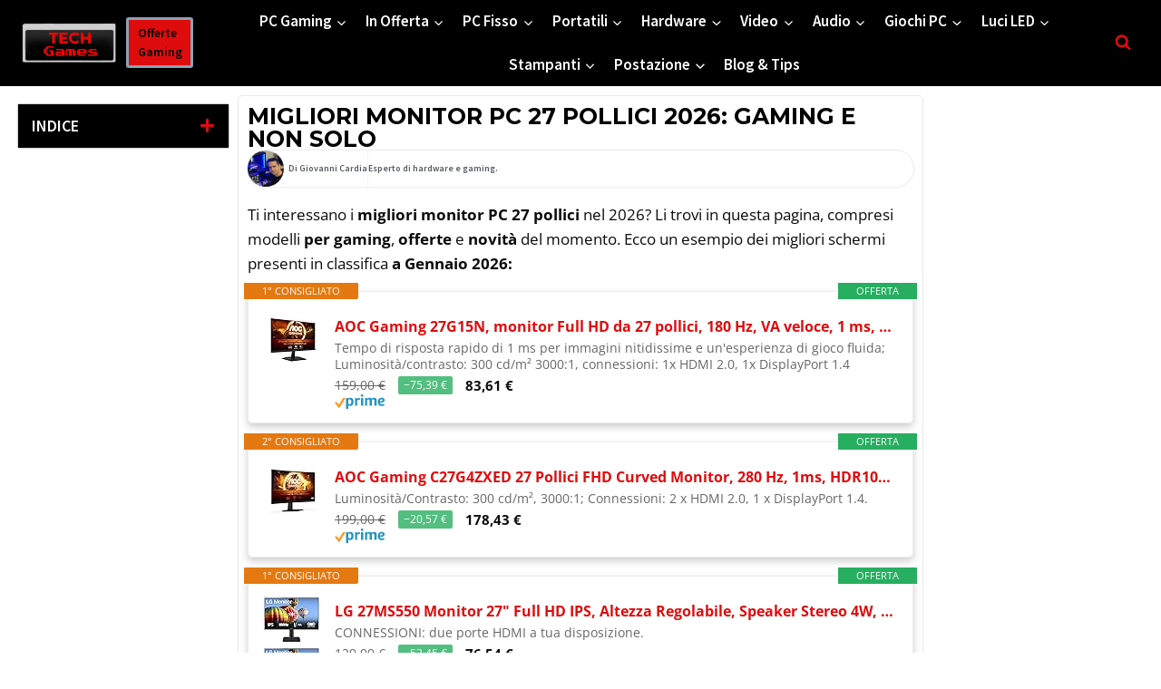

--- FILE ---
content_type: text/html; charset=UTF-8
request_url: https://techgames.it/migliori-monitor/pc-27-pollici/
body_size: 86805
content:
<!doctype html>
<html lang="it-IT" prefix="og: https://ogp.me/ns#" class="no-js" itemtype="https://schema.org/WebPage" itemscope>
<head>
	<meta charset="UTF-8">
	<meta name="viewport" content="width=device-width, initial-scale=1, minimum-scale=1">
	
<!-- Google Tag Manager for WordPress by gtm4wp.com -->
<script data-cfasync="false" data-pagespeed-no-defer>
	var gtm4wp_datalayer_name = "dataLayer";
	var dataLayer = dataLayer || [];
</script>
<!-- End Google Tag Manager for WordPress by gtm4wp.com -->
<!-- Ottimizzazione per i motori di ricerca di Rank Math - https://rankmath.com/ -->
<title>Migliori Monitor PC 27 Pollici 2026: Gaming E Non Solo &bull; TECHGames</title>
<meta name="description" content="Ti interessano i migliori monitor PC 27 pollici nel ? Li trovi in questa pagina, compresi modelli per gaming, offerte e novità del momento. Ecco un esempio"/>
<meta name="robots" content="follow, index, max-snippet:-1, max-video-preview:-1, max-image-preview:large"/>
<link rel="canonical" href="https://techgames.it/migliori-monitor/pc-27-pollici/" />
<meta property="og:locale" content="it_IT" />
<meta property="og:type" content="article" />
<meta property="og:title" content="Migliori Monitor PC 27 Pollici 2026: Gaming E Non Solo &bull; TECHGames" />
<meta property="og:description" content="Ti interessano i migliori monitor PC 27 pollici nel ? Li trovi in questa pagina, compresi modelli per gaming, offerte e novità del momento. Ecco un esempio" />
<meta property="og:url" content="https://techgames.it/migliori-monitor/pc-27-pollici/" />
<meta property="og:site_name" content="TECHGames" />
<meta property="article:tag" content="Migliori Monitor" />
<meta property="og:updated_time" content="2025-07-26T19:46:27+02:00" />
<meta property="og:image" content="https://techgames.it/wp-content/uploads/2021/10/image-12.png" />
<meta property="og:image:secure_url" content="https://techgames.it/wp-content/uploads/2021/10/image-12.png" />
<meta property="og:image:width" content="800" />
<meta property="og:image:height" content="510" />
<meta property="og:image:alt" content="Migliori monitor PC 27 pollici" />
<meta property="og:image:type" content="image/png" />
<meta property="article:published_time" content="2021-09-18T16:44:45+02:00" />
<meta property="article:modified_time" content="2025-07-26T19:46:27+02:00" />
<meta name="twitter:card" content="summary_large_image" />
<meta name="twitter:title" content="Migliori Monitor PC 27 Pollici 2026: Gaming E Non Solo &bull; TECHGames" />
<meta name="twitter:description" content="Ti interessano i migliori monitor PC 27 pollici nel ? Li trovi in questa pagina, compresi modelli per gaming, offerte e novità del momento. Ecco un esempio" />
<meta name="twitter:image" content="https://techgames.it/wp-content/uploads/2021/10/image-12.png" />
<meta name="twitter:label1" content="Tempo di lettura" />
<meta name="twitter:data1" content="17 minuti" />
<script type="application/ld+json" class="rank-math-schema">{"@context":"https://schema.org","@graph":[{"@type":"Place","@id":"https://techgames.it/#place","address":{"@type":"PostalAddress","streetAddress":"Via Quasimodo 16","addressLocality":"Sinnai","addressRegion":"Cagliari","postalCode":"09048","addressCountry":"Italia"}},{"@type":"Organization","@id":"https://techgames.it/#organization","name":"TECHGames - Giovanni Cardia","url":"https://techgames.it","sameAs":["https://www.linkedin.com/in/giovanni-cardia/","https://www.pinterest.it/techgamesit/","https://medium.com/@TECHGames","https://www.adnkronos.com/immediapress/ict/assemblare-un-pc-da-gaming-gli-errori-da-non-commettere-mai_6AZ3wBe0UwreLXevQqRWUk","https://www.ufficiocamerale.it/8198/03945400921","https://www.registroimprese.it/dettaglio-ricerca-gratuita?p_p_id=ricercaportlet_WAR_ricercaRIportlet&amp;p_p_lifecycle=0&amp;p_p_state=normal&amp;_ricercaportlet_WAR_ricercaRIportlet_view=%2Frisultatiricercagratuita%2Fdettaglio_impresa.jsp&amp;_ricercaportlet_WAR_ricercaRIportlet_pageToken=eyJhbGciOiJIUzI1NiIsInR5cCI6IkpXVCJ9.eyJleHAiOjE2OTgxNDk0NTUsImNvdW50IjoyNTB9.OdaumKEUfVbKBbbYFa6s2fUSMb8h7EM_JxegEusrSXY","https://www.giovannicardia.it/","https://www.paginegialle.it/giovannicardia-consulenteseowebmarketing-sinnai","https://www.cylex-italia.it/sinnai/giovanni-cardia---consulente-seo---web-marketing-15068279.html","https://sardiniabella.com/"],"address":{"@type":"PostalAddress","streetAddress":"Via Quasimodo 16","addressLocality":"Sinnai","addressRegion":"Cagliari","postalCode":"09048","addressCountry":"Italia"},"logo":{"@type":"ImageObject","@id":"https://techgames.it/#logo","url":"https://techgames.it/wp-content/uploads/2021/09/FaviconTECHGames.png","contentUrl":"https://techgames.it/wp-content/uploads/2021/09/FaviconTECHGames.png","caption":"TECHGames","inLanguage":"it-IT","width":"400","height":"400"},"description":"TECHGames ti aiuta a trovare i componenti ideali per la tua postazione da gaming: hardware, software, videogames e molto altro!","location":{"@id":"https://techgames.it/#place"}},{"@type":"WebSite","@id":"https://techgames.it/#website","url":"https://techgames.it","name":"TECHGames","publisher":{"@id":"https://techgames.it/#organization"},"inLanguage":"it-IT"},{"@type":"ImageObject","@id":"https://techgames.it/wp-content/uploads/2021/10/image-12.png","url":"https://techgames.it/wp-content/uploads/2021/10/image-12.png","width":"200","height":"200","inLanguage":"it-IT"},{"@type":"BreadcrumbList","@id":"https://techgames.it/migliori-monitor/pc-27-pollici/#breadcrumb","itemListElement":[{"@type":"ListItem","position":"1","item":{"@id":"https://techgames.it","name":"Home"}},{"@type":"ListItem","position":"2","item":{"@id":"https://techgames.it/migliori-monitor/","name":"Migliori monitor PC 2026"}},{"@type":"ListItem","position":"3","item":{"@id":"https://techgames.it/migliori-monitor/pc-27-pollici/","name":"Migliori monitor PC 27 pollici 2026: gaming e non solo"}}]},{"@type":"WebPage","@id":"https://techgames.it/migliori-monitor/pc-27-pollici/#webpage","url":"https://techgames.it/migliori-monitor/pc-27-pollici/","name":"Migliori Monitor PC 27 Pollici 2026: Gaming E Non Solo &bull; TECHGames","datePublished":"2021-09-18T16:44:45+02:00","dateModified":"2025-07-26T19:46:27+02:00","isPartOf":{"@id":"https://techgames.it/#website"},"primaryImageOfPage":{"@id":"https://techgames.it/wp-content/uploads/2021/10/image-12.png"},"inLanguage":"it-IT","breadcrumb":{"@id":"https://techgames.it/migliori-monitor/pc-27-pollici/#breadcrumb"}},{"@type":"Person","@id":"https://techgames.it/author/gio-cardia/","name":"Giovanni Cardia","url":"https://techgames.it/author/gio-cardia/","image":{"@type":"ImageObject","@id":"https://techgames.it/wp-content/uploads/2022/03/TECHGames-Giovanni-Cardia-150x150.png","url":"https://techgames.it/wp-content/uploads/2022/03/TECHGames-Giovanni-Cardia-150x150.png","caption":"Giovanni Cardia","inLanguage":"it-IT"},"sameAs":["https://techgames.it","https://www.linkedin.com/in/giovanni-cardia/","https://techgames.it/author/gio-cardia/","https://www.paginegialle.it/giovannicardia-consulenteseowebmarketing-sinnai","https://www.cylex-italia.it/sinnai/giovanni-cardia---consulente-seo---web-marketing-15068279.html"],"worksFor":{"@id":"https://techgames.it/#organization"}},{"@type":"Article","headline":"Migliori Monitor PC 27 Pollici 2026: Gaming E Non Solo &bull; TECHGames","keywords":"Migliori monitor PC 27 pollici,monitor 27 pollici","datePublished":"2021-09-18T16:44:45+02:00","dateModified":"2025-07-26T19:46:27+02:00","author":{"@id":"https://techgames.it/author/gio-cardia/","name":"Giovanni Cardia"},"publisher":{"@id":"https://techgames.it/#organization"},"description":"Ti interessano i migliori monitor PC 27 pollici nel ? Li trovi in questa pagina, compresi modelli per gaming, offerte e novit\u00e0 del momento. Ecco un esempio","name":"Migliori Monitor PC 27 Pollici 2026: Gaming E Non Solo &bull; TECHGames","@id":"https://techgames.it/migliori-monitor/pc-27-pollici/#richSnippet","isPartOf":{"@id":"https://techgames.it/migliori-monitor/pc-27-pollici/#webpage"},"image":{"@id":"https://techgames.it/wp-content/uploads/2021/10/image-12.png"},"inLanguage":"it-IT","mainEntityOfPage":{"@id":"https://techgames.it/migliori-monitor/pc-27-pollici/#webpage"}}]}</script>
<!-- /Rank Math WordPress SEO plugin -->

<link rel='dns-prefetch' href='//www.googletagmanager.com' />
<link rel='dns-prefetch' href='//pagead2.googlesyndication.com' />
<link rel="alternate" type="application/rss+xml" title="TECHGames &raquo; Feed" href="https://techgames.it/feed/" />
<link rel="alternate" type="application/rss+xml" title="TECHGames &raquo; Feed dei commenti" href="https://techgames.it/comments/feed/" />
			<script>document.documentElement.classList.remove( 'no-js' );</script>
			<link rel="alternate" title="oEmbed (JSON)" type="application/json+oembed" href="https://techgames.it/wp-json/oembed/1.0/embed?url=https%3A%2F%2Ftechgames.it%2Fmigliori-monitor%2Fpc-27-pollici%2F" />
<link rel="alternate" title="oEmbed (XML)" type="text/xml+oembed" href="https://techgames.it/wp-json/oembed/1.0/embed?url=https%3A%2F%2Ftechgames.it%2Fmigliori-monitor%2Fpc-27-pollici%2F&#038;format=xml" />
<link rel="alternate" type="application/rss+xml" title="Feed TECHGames &raquo; Storie" href="https://techgames.it/web-stories/feed/"><style id='wp-img-auto-sizes-contain-inline-css'>
img:is([sizes=auto i],[sizes^="auto," i]){contain-intrinsic-size:3000px 1500px}
/*# sourceURL=wp-img-auto-sizes-contain-inline-css */
</style>

<style id='wp-emoji-styles-inline-css'>

	img.wp-smiley, img.emoji {
		display: inline !important;
		border: none !important;
		box-shadow: none !important;
		height: 1em !important;
		width: 1em !important;
		margin: 0 0.07em !important;
		vertical-align: -0.1em !important;
		background: none !important;
		padding: 0 !important;
	}
/*# sourceURL=wp-emoji-styles-inline-css */
</style>
<link rel='stylesheet' id='wp-block-library-css' href='https://techgames.it/wp-includes/css/dist/block-library/style.min.css?ver=6.9' media='all' />
<style id='classic-theme-styles-inline-css'>
/*! This file is auto-generated */
.wp-block-button__link{color:#fff;background-color:#32373c;border-radius:9999px;box-shadow:none;text-decoration:none;padding:calc(.667em + 2px) calc(1.333em + 2px);font-size:1.125em}.wp-block-file__button{background:#32373c;color:#fff;text-decoration:none}
/*# sourceURL=/wp-includes/css/classic-themes.min.css */
</style>
<style id='global-styles-inline-css'>
:root{--wp--preset--aspect-ratio--square: 1;--wp--preset--aspect-ratio--4-3: 4/3;--wp--preset--aspect-ratio--3-4: 3/4;--wp--preset--aspect-ratio--3-2: 3/2;--wp--preset--aspect-ratio--2-3: 2/3;--wp--preset--aspect-ratio--16-9: 16/9;--wp--preset--aspect-ratio--9-16: 9/16;--wp--preset--color--black: #000000;--wp--preset--color--cyan-bluish-gray: #abb8c3;--wp--preset--color--white: #ffffff;--wp--preset--color--pale-pink: #f78da7;--wp--preset--color--vivid-red: #cf2e2e;--wp--preset--color--luminous-vivid-orange: #ff6900;--wp--preset--color--luminous-vivid-amber: #fcb900;--wp--preset--color--light-green-cyan: #7bdcb5;--wp--preset--color--vivid-green-cyan: #00d084;--wp--preset--color--pale-cyan-blue: #8ed1fc;--wp--preset--color--vivid-cyan-blue: #0693e3;--wp--preset--color--vivid-purple: #9b51e0;--wp--preset--color--theme-palette-1: var(--global-palette1);--wp--preset--color--theme-palette-2: var(--global-palette2);--wp--preset--color--theme-palette-3: var(--global-palette3);--wp--preset--color--theme-palette-4: var(--global-palette4);--wp--preset--color--theme-palette-5: var(--global-palette5);--wp--preset--color--theme-palette-6: var(--global-palette6);--wp--preset--color--theme-palette-7: var(--global-palette7);--wp--preset--color--theme-palette-8: var(--global-palette8);--wp--preset--color--theme-palette-9: var(--global-palette9);--wp--preset--color--theme-palette-10: var(--global-palette10);--wp--preset--color--theme-palette-11: var(--global-palette11);--wp--preset--color--theme-palette-12: var(--global-palette12);--wp--preset--color--theme-palette-13: var(--global-palette13);--wp--preset--color--theme-palette-14: var(--global-palette14);--wp--preset--color--theme-palette-15: var(--global-palette15);--wp--preset--gradient--vivid-cyan-blue-to-vivid-purple: linear-gradient(135deg,rgb(6,147,227) 0%,rgb(155,81,224) 100%);--wp--preset--gradient--light-green-cyan-to-vivid-green-cyan: linear-gradient(135deg,rgb(122,220,180) 0%,rgb(0,208,130) 100%);--wp--preset--gradient--luminous-vivid-amber-to-luminous-vivid-orange: linear-gradient(135deg,rgb(252,185,0) 0%,rgb(255,105,0) 100%);--wp--preset--gradient--luminous-vivid-orange-to-vivid-red: linear-gradient(135deg,rgb(255,105,0) 0%,rgb(207,46,46) 100%);--wp--preset--gradient--very-light-gray-to-cyan-bluish-gray: linear-gradient(135deg,rgb(238,238,238) 0%,rgb(169,184,195) 100%);--wp--preset--gradient--cool-to-warm-spectrum: linear-gradient(135deg,rgb(74,234,220) 0%,rgb(151,120,209) 20%,rgb(207,42,186) 40%,rgb(238,44,130) 60%,rgb(251,105,98) 80%,rgb(254,248,76) 100%);--wp--preset--gradient--blush-light-purple: linear-gradient(135deg,rgb(255,206,236) 0%,rgb(152,150,240) 100%);--wp--preset--gradient--blush-bordeaux: linear-gradient(135deg,rgb(254,205,165) 0%,rgb(254,45,45) 50%,rgb(107,0,62) 100%);--wp--preset--gradient--luminous-dusk: linear-gradient(135deg,rgb(255,203,112) 0%,rgb(199,81,192) 50%,rgb(65,88,208) 100%);--wp--preset--gradient--pale-ocean: linear-gradient(135deg,rgb(255,245,203) 0%,rgb(182,227,212) 50%,rgb(51,167,181) 100%);--wp--preset--gradient--electric-grass: linear-gradient(135deg,rgb(202,248,128) 0%,rgb(113,206,126) 100%);--wp--preset--gradient--midnight: linear-gradient(135deg,rgb(2,3,129) 0%,rgb(40,116,252) 100%);--wp--preset--font-size--small: var(--global-font-size-small);--wp--preset--font-size--medium: var(--global-font-size-medium);--wp--preset--font-size--large: var(--global-font-size-large);--wp--preset--font-size--x-large: 42px;--wp--preset--font-size--larger: var(--global-font-size-larger);--wp--preset--font-size--xxlarge: var(--global-font-size-xxlarge);--wp--preset--spacing--20: 0.44rem;--wp--preset--spacing--30: 0.67rem;--wp--preset--spacing--40: 1rem;--wp--preset--spacing--50: 1.5rem;--wp--preset--spacing--60: 2.25rem;--wp--preset--spacing--70: 3.38rem;--wp--preset--spacing--80: 5.06rem;--wp--preset--shadow--natural: 6px 6px 9px rgba(0, 0, 0, 0.2);--wp--preset--shadow--deep: 12px 12px 50px rgba(0, 0, 0, 0.4);--wp--preset--shadow--sharp: 6px 6px 0px rgba(0, 0, 0, 0.2);--wp--preset--shadow--outlined: 6px 6px 0px -3px rgb(255, 255, 255), 6px 6px rgb(0, 0, 0);--wp--preset--shadow--crisp: 6px 6px 0px rgb(0, 0, 0);}:where(.is-layout-flex){gap: 0.5em;}:where(.is-layout-grid){gap: 0.5em;}body .is-layout-flex{display: flex;}.is-layout-flex{flex-wrap: wrap;align-items: center;}.is-layout-flex > :is(*, div){margin: 0;}body .is-layout-grid{display: grid;}.is-layout-grid > :is(*, div){margin: 0;}:where(.wp-block-columns.is-layout-flex){gap: 2em;}:where(.wp-block-columns.is-layout-grid){gap: 2em;}:where(.wp-block-post-template.is-layout-flex){gap: 1.25em;}:where(.wp-block-post-template.is-layout-grid){gap: 1.25em;}.has-black-color{color: var(--wp--preset--color--black) !important;}.has-cyan-bluish-gray-color{color: var(--wp--preset--color--cyan-bluish-gray) !important;}.has-white-color{color: var(--wp--preset--color--white) !important;}.has-pale-pink-color{color: var(--wp--preset--color--pale-pink) !important;}.has-vivid-red-color{color: var(--wp--preset--color--vivid-red) !important;}.has-luminous-vivid-orange-color{color: var(--wp--preset--color--luminous-vivid-orange) !important;}.has-luminous-vivid-amber-color{color: var(--wp--preset--color--luminous-vivid-amber) !important;}.has-light-green-cyan-color{color: var(--wp--preset--color--light-green-cyan) !important;}.has-vivid-green-cyan-color{color: var(--wp--preset--color--vivid-green-cyan) !important;}.has-pale-cyan-blue-color{color: var(--wp--preset--color--pale-cyan-blue) !important;}.has-vivid-cyan-blue-color{color: var(--wp--preset--color--vivid-cyan-blue) !important;}.has-vivid-purple-color{color: var(--wp--preset--color--vivid-purple) !important;}.has-black-background-color{background-color: var(--wp--preset--color--black) !important;}.has-cyan-bluish-gray-background-color{background-color: var(--wp--preset--color--cyan-bluish-gray) !important;}.has-white-background-color{background-color: var(--wp--preset--color--white) !important;}.has-pale-pink-background-color{background-color: var(--wp--preset--color--pale-pink) !important;}.has-vivid-red-background-color{background-color: var(--wp--preset--color--vivid-red) !important;}.has-luminous-vivid-orange-background-color{background-color: var(--wp--preset--color--luminous-vivid-orange) !important;}.has-luminous-vivid-amber-background-color{background-color: var(--wp--preset--color--luminous-vivid-amber) !important;}.has-light-green-cyan-background-color{background-color: var(--wp--preset--color--light-green-cyan) !important;}.has-vivid-green-cyan-background-color{background-color: var(--wp--preset--color--vivid-green-cyan) !important;}.has-pale-cyan-blue-background-color{background-color: var(--wp--preset--color--pale-cyan-blue) !important;}.has-vivid-cyan-blue-background-color{background-color: var(--wp--preset--color--vivid-cyan-blue) !important;}.has-vivid-purple-background-color{background-color: var(--wp--preset--color--vivid-purple) !important;}.has-black-border-color{border-color: var(--wp--preset--color--black) !important;}.has-cyan-bluish-gray-border-color{border-color: var(--wp--preset--color--cyan-bluish-gray) !important;}.has-white-border-color{border-color: var(--wp--preset--color--white) !important;}.has-pale-pink-border-color{border-color: var(--wp--preset--color--pale-pink) !important;}.has-vivid-red-border-color{border-color: var(--wp--preset--color--vivid-red) !important;}.has-luminous-vivid-orange-border-color{border-color: var(--wp--preset--color--luminous-vivid-orange) !important;}.has-luminous-vivid-amber-border-color{border-color: var(--wp--preset--color--luminous-vivid-amber) !important;}.has-light-green-cyan-border-color{border-color: var(--wp--preset--color--light-green-cyan) !important;}.has-vivid-green-cyan-border-color{border-color: var(--wp--preset--color--vivid-green-cyan) !important;}.has-pale-cyan-blue-border-color{border-color: var(--wp--preset--color--pale-cyan-blue) !important;}.has-vivid-cyan-blue-border-color{border-color: var(--wp--preset--color--vivid-cyan-blue) !important;}.has-vivid-purple-border-color{border-color: var(--wp--preset--color--vivid-purple) !important;}.has-vivid-cyan-blue-to-vivid-purple-gradient-background{background: var(--wp--preset--gradient--vivid-cyan-blue-to-vivid-purple) !important;}.has-light-green-cyan-to-vivid-green-cyan-gradient-background{background: var(--wp--preset--gradient--light-green-cyan-to-vivid-green-cyan) !important;}.has-luminous-vivid-amber-to-luminous-vivid-orange-gradient-background{background: var(--wp--preset--gradient--luminous-vivid-amber-to-luminous-vivid-orange) !important;}.has-luminous-vivid-orange-to-vivid-red-gradient-background{background: var(--wp--preset--gradient--luminous-vivid-orange-to-vivid-red) !important;}.has-very-light-gray-to-cyan-bluish-gray-gradient-background{background: var(--wp--preset--gradient--very-light-gray-to-cyan-bluish-gray) !important;}.has-cool-to-warm-spectrum-gradient-background{background: var(--wp--preset--gradient--cool-to-warm-spectrum) !important;}.has-blush-light-purple-gradient-background{background: var(--wp--preset--gradient--blush-light-purple) !important;}.has-blush-bordeaux-gradient-background{background: var(--wp--preset--gradient--blush-bordeaux) !important;}.has-luminous-dusk-gradient-background{background: var(--wp--preset--gradient--luminous-dusk) !important;}.has-pale-ocean-gradient-background{background: var(--wp--preset--gradient--pale-ocean) !important;}.has-electric-grass-gradient-background{background: var(--wp--preset--gradient--electric-grass) !important;}.has-midnight-gradient-background{background: var(--wp--preset--gradient--midnight) !important;}.has-small-font-size{font-size: var(--wp--preset--font-size--small) !important;}.has-medium-font-size{font-size: var(--wp--preset--font-size--medium) !important;}.has-large-font-size{font-size: var(--wp--preset--font-size--large) !important;}.has-x-large-font-size{font-size: var(--wp--preset--font-size--x-large) !important;}
:where(.wp-block-post-template.is-layout-flex){gap: 1.25em;}:where(.wp-block-post-template.is-layout-grid){gap: 1.25em;}
:where(.wp-block-term-template.is-layout-flex){gap: 1.25em;}:where(.wp-block-term-template.is-layout-grid){gap: 1.25em;}
:where(.wp-block-columns.is-layout-flex){gap: 2em;}:where(.wp-block-columns.is-layout-grid){gap: 2em;}
:root :where(.wp-block-pullquote){font-size: 1.5em;line-height: 1.6;}
/*# sourceURL=global-styles-inline-css */
</style>
<link rel='stylesheet' id='fontawesome-css' href='https://techgames.it/wp-content/plugins/wp-user-profile-avatar/assets/lib/fontawesome/all.css?ver=4.4.0' media='all' />
<link rel='stylesheet' id='buttons-css' href='https://techgames.it/wp-includes/css/buttons.min.css?ver=6.9' media='all' />
<link rel='stylesheet' id='dashicons-css' href='https://techgames.it/wp-includes/css/dashicons.min.css?ver=6.9' media='all' />
<link rel='stylesheet' id='mediaelement-css' href='https://techgames.it/wp-includes/js/mediaelement/mediaelementplayer-legacy.min.css?ver=4.2.17' media='all' />
<link rel='stylesheet' id='wp-mediaelement-css' href='https://techgames.it/wp-includes/js/mediaelement/wp-mediaelement.min.css?ver=6.9' media='all' />
<link rel='stylesheet' id='media-views-css' href='https://techgames.it/wp-includes/css/media-views.min.css?ver=6.9' media='all' />
<link rel='stylesheet' id='imgareaselect-css' href='https://techgames.it/wp-includes/js/imgareaselect/imgareaselect.css?ver=0.9.8' media='all' />
<link rel='stylesheet' id='wp-user-profile-avatar-frontend-css' href='https://techgames.it/wp-content/plugins/wp-user-profile-avatar/assets/css/frontend.min.css?ver=1.0.6' media='all' />
<link rel='stylesheet' id='kadence-global-css' href='https://techgames.it/wp-content/themes/kadence/assets/css/global.min.css?ver=1.4.3' media='all' />
<style id='kadence-global-inline-css'>
/* Kadence Base CSS */
:root{--global-palette1:#de0c0d;--global-palette2:#8ca1b5;--global-palette3:#000000;--global-palette4:#03060d;--global-palette5:#4A5568;--global-palette6:#718096;--global-palette7:rgba(237,242,247,0);--global-palette8:rgba(247,250,252,0);--global-palette9:#ffffff;--global-palette10:oklch(from var(--global-palette1) calc(l + 0.10 * (1 - l)) calc(c * 1.00) calc(h + 180) / 100%);--global-palette11:#13612e;--global-palette12:#1159af;--global-palette13:#b82105;--global-palette14:#f7630c;--global-palette15:#f5a524;--global-palette9rgb:255, 255, 255;--global-palette-highlight:var(--global-palette1);--global-palette-highlight-alt:var(--global-palette2);--global-palette-highlight-alt2:var(--global-palette9);--global-palette-btn-bg:var(--global-palette1);--global-palette-btn-bg-hover:var(--global-palette3);--global-palette-btn:var(--global-palette3);--global-palette-btn-hover:var(--global-palette1);--global-palette-btn-sec-bg:var(--global-palette7);--global-palette-btn-sec-bg-hover:var(--global-palette2);--global-palette-btn-sec:var(--global-palette3);--global-palette-btn-sec-hover:var(--global-palette9);--global-body-font-family:'Source Sans Pro', var(--global-fallback-font);--global-heading-font-family:Montserrat, var(--global-fallback-font);--global-primary-nav-font-family:inherit;--global-fallback-font:sans-serif;--global-display-fallback-font:sans-serif;--global-content-width:1290px;--global-content-wide-width:calc(1290px + 230px);--global-content-narrow-width:842px;--global-content-edge-padding:1.5rem;--global-content-boxed-padding:2rem;--global-calc-content-width:calc(1290px - var(--global-content-edge-padding) - var(--global-content-edge-padding) );--wp--style--global--content-size:var(--global-calc-content-width);}.wp-site-blocks{--global-vw:calc( 100vw - ( 0.5 * var(--scrollbar-offset)));}:root body.kadence-elementor-colors{--e-global-color-kadence1:var(--global-palette1);--e-global-color-kadence2:var(--global-palette2);--e-global-color-kadence3:var(--global-palette3);--e-global-color-kadence4:var(--global-palette4);--e-global-color-kadence5:var(--global-palette5);--e-global-color-kadence6:var(--global-palette6);--e-global-color-kadence7:var(--global-palette7);--e-global-color-kadence8:var(--global-palette8);--e-global-color-kadence9:var(--global-palette9);--e-global-color-kadence10:var(--global-palette10);--e-global-color-kadence11:var(--global-palette11);--e-global-color-kadence12:var(--global-palette12);--e-global-color-kadence13:var(--global-palette13);--e-global-color-kadence14:var(--global-palette14);--e-global-color-kadence15:var(--global-palette15);}body{background:var(--global-palette9);}body, input, select, optgroup, textarea{font-style:normal;font-weight:400;font-size:17px;line-height:1.6;font-family:var(--global-body-font-family);color:var(--global-palette4);}.content-bg, body.content-style-unboxed .site{background:var(--global-palette9);}h1,h2,h3,h4,h5,h6{font-family:var(--global-heading-font-family);}h1{font-style:normal;font-weight:700;font-size:25px;line-height:1.5;text-transform:uppercase;color:var(--global-palette3);}h2{font-style:normal;font-weight:700;font-size:24px;line-height:1.5;text-transform:uppercase;color:var(--global-palette3);}h3{font-style:normal;font-weight:600;font-size:23px;line-height:1.6;color:var(--global-palette3);}h4{font-style:normal;font-weight:600;font-size:20px;line-height:1.5;color:var(--global-palette4);}h5{font-style:normal;font-weight:600;font-size:20px;line-height:1.5;color:var(--global-palette4);}h6{font-style:normal;font-weight:600;font-size:19px;line-height:1.5;color:var(--global-palette5);}@media all and (max-width: 767px){h1{font-size:27px;}h2{font-size:21px;}h3{font-size:20px;}h4{font-size:19px;}}.entry-hero .kadence-breadcrumbs{max-width:1290px;}.site-container, .site-header-row-layout-contained, .site-footer-row-layout-contained, .entry-hero-layout-contained, .comments-area, .alignfull > .wp-block-cover__inner-container, .alignwide > .wp-block-cover__inner-container{max-width:var(--global-content-width);}.content-width-narrow .content-container.site-container, .content-width-narrow .hero-container.site-container{max-width:var(--global-content-narrow-width);}@media all and (min-width: 1520px){.wp-site-blocks .content-container  .alignwide{margin-left:-115px;margin-right:-115px;width:unset;max-width:unset;}}@media all and (min-width: 1102px){.content-width-narrow .wp-site-blocks .content-container .alignwide{margin-left:-130px;margin-right:-130px;width:unset;max-width:unset;}}.content-style-boxed .wp-site-blocks .entry-content .alignwide{margin-left:calc( -1 * var( --global-content-boxed-padding ) );margin-right:calc( -1 * var( --global-content-boxed-padding ) );}.content-area{margin-top:5rem;margin-bottom:5rem;}@media all and (max-width: 1024px){.content-area{margin-top:3rem;margin-bottom:3rem;}}@media all and (max-width: 767px){.content-area{margin-top:2rem;margin-bottom:2rem;}}@media all and (max-width: 1024px){:root{--global-content-boxed-padding:2rem;}}@media all and (max-width: 767px){:root{--global-content-boxed-padding:1.5rem;}}.entry-content-wrap{padding:2rem;}@media all and (max-width: 1024px){.entry-content-wrap{padding:2rem;}}@media all and (max-width: 767px){.entry-content-wrap{padding:1.5rem;}}.entry.single-entry{box-shadow:0px 15px 15px -10px rgba(0,0,0,0.05);}.entry.loop-entry{box-shadow:0px 15px 15px -10px rgba(0,0,0,0.05);}.loop-entry .entry-content-wrap{padding:2rem;}@media all and (max-width: 1024px){.loop-entry .entry-content-wrap{padding:2rem;}}@media all and (max-width: 767px){.loop-entry .entry-content-wrap{padding:1.5rem;}}button, .button, .wp-block-button__link, input[type="button"], input[type="reset"], input[type="submit"], .fl-button, .elementor-button-wrapper .elementor-button, .wc-block-components-checkout-place-order-button, .wc-block-cart__submit{box-shadow:0px 0px 0px -7px rgba(0,0,0,0);}button:hover, button:focus, button:active, .button:hover, .button:focus, .button:active, .wp-block-button__link:hover, .wp-block-button__link:focus, .wp-block-button__link:active, input[type="button"]:hover, input[type="button"]:focus, input[type="button"]:active, input[type="reset"]:hover, input[type="reset"]:focus, input[type="reset"]:active, input[type="submit"]:hover, input[type="submit"]:focus, input[type="submit"]:active, .elementor-button-wrapper .elementor-button:hover, .elementor-button-wrapper .elementor-button:focus, .elementor-button-wrapper .elementor-button:active, .wc-block-cart__submit:hover{box-shadow:0px 15px 25px -7px rgba(0,0,0,0.1);}.kb-button.kb-btn-global-outline.kb-btn-global-inherit{padding-top:calc(px - 2px);padding-right:calc(px - 2px);padding-bottom:calc(px - 2px);padding-left:calc(px - 2px);}@media all and (min-width: 1025px){.transparent-header .entry-hero .entry-hero-container-inner{padding-top:65px;}}@media all and (max-width: 1024px){.mobile-transparent-header .entry-hero .entry-hero-container-inner{padding-top:65px;}}@media all and (max-width: 767px){.mobile-transparent-header .entry-hero .entry-hero-container-inner{padding-top:60px;}}#kt-scroll-up-reader, #kt-scroll-up{border-radius:22px 22px 22px 22px;color:#ffffff;background:var(--global-palette5);bottom:79px;font-size:1.12em;padding:0.4em 0.4em 0.4em 0.4em;}#kt-scroll-up-reader.scroll-up-side-right, #kt-scroll-up.scroll-up-side-right{right:12px;}#kt-scroll-up-reader.scroll-up-side-left, #kt-scroll-up.scroll-up-side-left{left:12px;}@media all and (max-width: 1024px){#kt-scroll-up-reader.scroll-up-side-right, #kt-scroll-up.scroll-up-side-right{right:25px;}#kt-scroll-up-reader.scroll-up-side-left, #kt-scroll-up.scroll-up-side-left{left:25px;}}@media all and (max-width: 767px){#kt-scroll-up-reader, #kt-scroll-up{bottom:120px;}#kt-scroll-up-reader.scroll-up-side-right, #kt-scroll-up.scroll-up-side-right{right:12px;}#kt-scroll-up-reader.scroll-up-side-left, #kt-scroll-up.scroll-up-side-left{left:12px;}}.entry-hero.page-hero-section .entry-header{min-height:200px;}.loop-entry.type-post .entry-taxonomies, .loop-entry.type-post .entry-taxonomies a{color:var(--global-palette3);}.loop-entry.type-post .entry-taxonomies .category-style-pill a{background:var(--global-palette3);}
/* Kadence Header CSS */
@media all and (max-width: 1024px){.mobile-transparent-header #masthead{position:absolute;left:0px;right:0px;z-index:100;}.kadence-scrollbar-fixer.mobile-transparent-header #masthead{right:var(--scrollbar-offset,0);}.mobile-transparent-header #masthead, .mobile-transparent-header .site-top-header-wrap .site-header-row-container-inner, .mobile-transparent-header .site-main-header-wrap .site-header-row-container-inner, .mobile-transparent-header .site-bottom-header-wrap .site-header-row-container-inner{background:transparent;}.site-header-row-tablet-layout-fullwidth, .site-header-row-tablet-layout-standard{padding:0px;}}@media all and (min-width: 1025px){.transparent-header #masthead{position:absolute;left:0px;right:0px;z-index:100;}.transparent-header.kadence-scrollbar-fixer #masthead{right:var(--scrollbar-offset,0);}.transparent-header #masthead, .transparent-header .site-top-header-wrap .site-header-row-container-inner, .transparent-header .site-main-header-wrap .site-header-row-container-inner, .transparent-header .site-bottom-header-wrap .site-header-row-container-inner{background:transparent;}}.site-branding a.brand img{max-width:105px;}.site-branding a.brand img.svg-logo-image{width:105px;}@media all and (max-width: 1024px){.site-branding a.brand img{max-width:95px;}.site-branding a.brand img.svg-logo-image{width:95px;}}@media all and (max-width: 767px){.site-branding a.brand img{max-width:95px;}.site-branding a.brand img.svg-logo-image{width:95px;}}.site-branding{padding:0px 0px 0px 0px;}#masthead, #masthead .kadence-sticky-header.item-is-fixed:not(.item-at-start):not(.site-header-row-container):not(.site-main-header-wrap), #masthead .kadence-sticky-header.item-is-fixed:not(.item-at-start) > .site-header-row-container-inner{background:var(--global-palette6);}.site-main-header-wrap .site-header-row-container-inner{background:var(--global-palette3);border-top:0px none transparent;border-bottom:0px none transparent;}.site-main-header-inner-wrap{min-height:65px;}@media all and (max-width: 767px){.site-main-header-inner-wrap{min-height:60px;}}.header-navigation[class*="header-navigation-style-underline"] .header-menu-container.primary-menu-container>ul>li>a:after{width:calc( 100% - 1.2em);}.main-navigation .primary-menu-container > ul > li.menu-item > a{padding-left:calc(1.2em / 2);padding-right:calc(1.2em / 2);padding-top:0.6em;padding-bottom:0.6em;color:#ffffff;background:rgba(253,253,253,0);}.main-navigation .primary-menu-container > ul > li.menu-item .dropdown-nav-special-toggle{right:calc(1.2em / 2);}.main-navigation .primary-menu-container > ul li.menu-item > a{font-style:normal;font-weight:600;text-transform:capitalize;}.main-navigation .primary-menu-container > ul > li.menu-item > a:hover{color:#ffffff;}.main-navigation .primary-menu-container > ul > li.menu-item.current-menu-item > a{color:var(--global-palette1);}.header-navigation .header-menu-container ul ul.sub-menu, .header-navigation .header-menu-container ul ul.submenu{background:var(--global-palette4);box-shadow:0px 2px 13px 0px rgba(0,0,0,0.1);}.header-navigation .header-menu-container ul ul li.menu-item, .header-menu-container ul.menu > li.kadence-menu-mega-enabled > ul > li.menu-item > a{border-bottom:1px solid #ffffff;border-radius:0px 0px 0px 0px;}.header-navigation .header-menu-container ul ul li.menu-item > a{width:200px;padding-top:1em;padding-bottom:1em;color:#ffffff;font-size:12px;}.header-navigation .header-menu-container ul ul li.menu-item > a:hover{color:var(--global-palette1);background:var(--global-palette4);border-radius:0px 0px 0px 0px;}.header-navigation .header-menu-container ul ul li.menu-item.current-menu-item > a{color:var(--global-palette1);background:var(--global-palette4);border-radius:0px 0px 0px 0px;}.mobile-toggle-open-container .menu-toggle-open, .mobile-toggle-open-container .menu-toggle-open:focus{color:var(--global-palette1);padding:0.4em 0.6em 0.4em 0.6em;font-size:14px;}.mobile-toggle-open-container .menu-toggle-open.menu-toggle-style-bordered{border:1px solid currentColor;}.mobile-toggle-open-container .menu-toggle-open .menu-toggle-icon{font-size:20px;}.mobile-toggle-open-container .menu-toggle-open:hover, .mobile-toggle-open-container .menu-toggle-open:focus-visible{color:var(--global-palette1);}.mobile-navigation ul li{font-size:14px;}.mobile-navigation ul li a{padding-top:1em;padding-bottom:1em;}.mobile-navigation ul li > a, .mobile-navigation ul li.menu-item-has-children > .drawer-nav-drop-wrap{color:#ffffff;}.mobile-navigation ul li.current-menu-item > a, .mobile-navigation ul li.current-menu-item.menu-item-has-children > .drawer-nav-drop-wrap{color:var(--global-palette-highlight);}.mobile-navigation ul li.menu-item-has-children .drawer-nav-drop-wrap, .mobile-navigation ul li:not(.menu-item-has-children) a{border-bottom:1px solid #ffffff;}.mobile-navigation:not(.drawer-navigation-parent-toggle-true) ul li.menu-item-has-children .drawer-nav-drop-wrap button{border-left:1px solid #ffffff;}#mobile-drawer .drawer-inner, #mobile-drawer.popup-drawer-layout-fullwidth.popup-drawer-animation-slice .pop-portion-bg, #mobile-drawer.popup-drawer-layout-fullwidth.popup-drawer-animation-slice.pop-animated.show-drawer .drawer-inner{background:var(--global-palette4);}#mobile-drawer .drawer-header .drawer-toggle{padding:0.6em 0.15em 0.6em 0.15em;font-size:24px;}#main-header .header-button{font-style:normal;font-weight:600;text-transform:capitalize;color:var(--global-palette3);background:var(--global-palette1);border:3px solid currentColor;border-color:var(--global-palette2);box-shadow:0px 0px 0px -7px rgba(0,0,0,0);}#main-header .header-button.button-size-custom{padding:4px 4px 4px 4px;}#main-header .header-button:hover{color:var(--global-palette1);background:var(--global-palette3);box-shadow:0px 15px 25px -7px rgba(0,0,0,0.1);}.search-toggle-open-container .search-toggle-open{color:var(--global-palette1);}.search-toggle-open-container .search-toggle-open.search-toggle-style-bordered{border:1px solid currentColor;}.search-toggle-open-container .search-toggle-open .search-toggle-icon{font-size:1em;}.search-toggle-open-container .search-toggle-open:hover, .search-toggle-open-container .search-toggle-open:focus{color:var(--global-palette-highlight);}#search-drawer .drawer-inner{background:rgba(9, 12, 16, 0.97);}.mobile-header-button-wrap .mobile-header-button-inner-wrap .mobile-header-button{font-style:normal;font-weight:600;color:var(--global-palette3);background:var(--global-palette1);border:2px solid currentColor;border-color:var(--global-palette2);box-shadow:0px 0px 0px -7px rgba(0,0,0,0);}.mobile-header-button-wrap .mobile-header-button-inner-wrap .mobile-header-button:hover{color:var(--global-palette1);background:var(--global-palette3);box-shadow:0px 15px 25px -7px rgba(0,0,0,0.1);}
/* Kadence Footer CSS */
.site-middle-footer-wrap .site-footer-row-container-inner{background:var(--global-palette3);font-style:normal;color:#ffffff;}.site-footer .site-middle-footer-wrap a:where(:not(.button):not(.wp-block-button__link):not(.wp-element-button)){color:var(--global-palette1);}.site-middle-footer-inner-wrap{padding-top:30px;padding-bottom:30px;grid-column-gap:30px;grid-row-gap:30px;}.site-middle-footer-inner-wrap .widget{margin-bottom:30px;}.site-middle-footer-inner-wrap .widget-area .widget-title{font-style:normal;color:#ffffff;}.site-middle-footer-inner-wrap .site-footer-section:not(:last-child):after{right:calc(-30px / 2);}.site-top-footer-wrap .site-footer-row-container-inner{background:var(--global-palette5);}.site-footer .site-top-footer-wrap a:not(.button):not(.wp-block-button__link):not(.wp-element-button){color:var(--global-palette3);}.site-footer .site-top-footer-wrap a:not(.button):not(.wp-block-button__link):not(.wp-element-button):hover{color:var(--global-palette1);}.site-top-footer-inner-wrap{padding-top:30px;padding-bottom:30px;grid-column-gap:30px;grid-row-gap:30px;}.site-top-footer-inner-wrap .widget{margin-bottom:30px;}.site-top-footer-inner-wrap .widget-area .widget-title{font-style:normal;color:#ffffff;}.site-top-footer-inner-wrap .site-footer-section:not(:last-child):after{right:calc(-30px / 2);}.site-bottom-footer-wrap .site-footer-row-container-inner{background:#000000;}.site-bottom-footer-inner-wrap{padding-top:30px;padding-bottom:30px;grid-column-gap:30px;}.site-bottom-footer-inner-wrap .widget{margin-bottom:30px;}.site-bottom-footer-inner-wrap .site-footer-section:not(:last-child):after{right:calc(-30px / 2);}.footer-social-wrap .footer-social-inner-wrap{font-size:1em;gap:0.3em;}.site-footer .site-footer-wrap .site-footer-section .footer-social-wrap .footer-social-inner-wrap .social-button{color:var(--global-palette3);background:var(--global-palette2);border:2px none transparent;border-radius:3px;}#colophon .footer-html{font-style:normal;font-size:14px;line-height:1.3;color:#ffffff;}
/*# sourceURL=kadence-global-inline-css */
</style>
<link rel='stylesheet' id='kadence-simplelightbox-css-css' href='https://techgames.it/wp-content/themes/kadence/assets/css/simplelightbox.min.css?ver=1.4.3' media='all' />
<link rel='stylesheet' id='kadence-header-css' href='https://techgames.it/wp-content/themes/kadence/assets/css/header.min.css?ver=1.4.3' media='all' />
<link rel='stylesheet' id='kadence-content-css' href='https://techgames.it/wp-content/themes/kadence/assets/css/content.min.css?ver=1.4.3' media='all' />
<link rel='stylesheet' id='kadence-footer-css' href='https://techgames.it/wp-content/themes/kadence/assets/css/footer.min.css?ver=1.4.3' media='all' />
<link rel='stylesheet' id='elementor-frontend-css' href='https://techgames.it/wp-content/plugins/elementor/assets/css/frontend.min.css?ver=3.34.1' media='all' />
<link rel='stylesheet' id='widget-toggle-css' href='https://techgames.it/wp-content/plugins/elementor/assets/css/widget-toggle.min.css?ver=3.34.1' media='all' />
<link rel='stylesheet' id='widget-heading-css' href='https://techgames.it/wp-content/plugins/elementor/assets/css/widget-heading.min.css?ver=3.34.1' media='all' />
<link rel='stylesheet' id='widget-post-info-css' href='https://techgames.it/wp-content/plugins/elementor-pro/assets/css/widget-post-info.min.css?ver=3.34.0' media='all' />
<link rel='stylesheet' id='widget-icon-list-css' href='https://techgames.it/wp-content/plugins/elementor/assets/css/widget-icon-list.min.css?ver=3.34.1' media='all' />
<link rel='stylesheet' id='widget-divider-css' href='https://techgames.it/wp-content/plugins/elementor/assets/css/widget-divider.min.css?ver=3.34.1' media='all' />
<link rel='stylesheet' id='widget-share-buttons-css' href='https://techgames.it/wp-content/plugins/elementor-pro/assets/css/widget-share-buttons.min.css?ver=3.34.0' media='all' />
<link rel='stylesheet' id='e-apple-webkit-css' href='https://techgames.it/wp-content/plugins/elementor/assets/css/conditionals/apple-webkit.min.css?ver=3.34.1' media='all' />
<link rel='stylesheet' id='widget-post-navigation-css' href='https://techgames.it/wp-content/plugins/elementor-pro/assets/css/widget-post-navigation.min.css?ver=3.34.0' media='all' />
<link rel='stylesheet' id='widget-icon-box-css' href='https://techgames.it/wp-content/plugins/elementor/assets/css/widget-icon-box.min.css?ver=3.34.1' media='all' />
<link rel='stylesheet' id='widget-posts-css' href='https://techgames.it/wp-content/plugins/elementor-pro/assets/css/widget-posts.min.css?ver=3.34.0' media='all' />
<link rel='stylesheet' id='widget-image-css' href='https://techgames.it/wp-content/plugins/elementor/assets/css/widget-image.min.css?ver=3.34.1' media='all' />
<link rel='stylesheet' id='elementor-post-5-css' href='https://techgames.it/wp-content/uploads/elementor/css/post-5.css?ver=1768394187' media='all' />
<link rel='stylesheet' id='elementor-post-64-css' href='https://techgames.it/wp-content/uploads/elementor/css/post-64.css?ver=1768394324' media='all' />
<link rel='stylesheet' id='aawp-css' href='https://techgames.it/wp-content/plugins/aawp/assets/dist/css/main.css?ver=4.2.0' media='all' />
<link rel='stylesheet' id='kadence-rankmath-css' href='https://techgames.it/wp-content/themes/kadence/assets/css/rankmath.min.css?ver=1.4.3' media='all' />
<style id='kadence-blocks-global-variables-inline-css'>
:root {--global-kb-font-size-sm:clamp(0.8rem, 0.73rem + 0.217vw, 0.9rem);--global-kb-font-size-md:clamp(1.1rem, 0.995rem + 0.326vw, 1.25rem);--global-kb-font-size-lg:clamp(1.75rem, 1.576rem + 0.543vw, 2rem);--global-kb-font-size-xl:clamp(2.25rem, 1.728rem + 1.63vw, 3rem);--global-kb-font-size-xxl:clamp(2.5rem, 1.456rem + 3.26vw, 4rem);--global-kb-font-size-xxxl:clamp(2.75rem, 0.489rem + 7.065vw, 6rem);}
/*# sourceURL=kadence-blocks-global-variables-inline-css */
</style>
<link rel='stylesheet' id='elementor-gf-local-roboto-css' href='https://techgames.it/wp-content/uploads/elementor/google-fonts/css/roboto.css?ver=1745949595' media='all' />
<link rel='stylesheet' id='elementor-gf-local-robotoslab-css' href='https://techgames.it/wp-content/uploads/elementor/google-fonts/css/robotoslab.css?ver=1745949610' media='all' />
<link rel='stylesheet' id='elementor-gf-local-opensans-css' href='https://techgames.it/wp-content/uploads/elementor/google-fonts/css/opensans.css?ver=1745949662' media='all' />
<link rel='stylesheet' id='elementor-gf-local-rubik-css' href='https://techgames.it/wp-content/uploads/elementor/google-fonts/css/rubik.css?ver=1745949683' media='all' />
<script src="https://techgames.it/wp-content/plugins/shortcode-for-current-date/dist/script.js?ver=6.9" id="shortcode-for-current-date-script-js"></script>
<script id="utils-js-extra">
var userSettings = {"url":"/","uid":"0","time":"1768425523","secure":"1"};
//# sourceURL=utils-js-extra
</script>
<script src="https://techgames.it/wp-includes/js/utils.min.js?ver=6.9" id="utils-js"></script>
<script src="https://techgames.it/wp-includes/js/jquery/jquery.min.js?ver=3.7.1" id="jquery-core-js"></script>
<script src="https://techgames.it/wp-includes/js/jquery/jquery-migrate.min.js?ver=3.4.1" id="jquery-migrate-js"></script>
<script src="https://techgames.it/wp-includes/js/plupload/moxie.min.js?ver=1.3.5.1" id="moxiejs-js"></script>
<script src="https://techgames.it/wp-includes/js/plupload/plupload.min.js?ver=2.1.9" id="plupload-js"></script>

<!-- Snippet del tag Google (gtag.js) aggiunto da Site Kit -->
<!-- Snippet Google Analytics aggiunto da Site Kit -->
<script src="https://www.googletagmanager.com/gtag/js?id=G-NRM82PLQ8B" id="google_gtagjs-js" async></script>
<script id="google_gtagjs-js-after">
window.dataLayer = window.dataLayer || [];function gtag(){dataLayer.push(arguments);}
gtag("set","linker",{"domains":["techgames.it"]});
gtag("js", new Date());
gtag("set", "developer_id.dZTNiMT", true);
gtag("config", "G-NRM82PLQ8B");
//# sourceURL=google_gtagjs-js-after
</script>
<link rel="https://api.w.org/" href="https://techgames.it/wp-json/" /><link rel="alternate" title="JSON" type="application/json" href="https://techgames.it/wp-json/wp/v2/pages/2822" /><link rel="EditURI" type="application/rsd+xml" title="RSD" href="https://techgames.it/xmlrpc.php?rsd" />
<meta name="generator" content="WordPress 6.9" />
<link rel='shortlink' href='https://techgames.it/?p=2822' />
<style type="text/css">.aawp .aawp-tb__row--highlight{background-color:#256aaf;}.aawp .aawp-tb__row--highlight{color:#256aaf;}.aawp .aawp-tb__row--highlight a{color:#256aaf;}</style><meta name="generator" content="Site Kit by Google 1.170.0" />
<!-- Google Tag Manager for WordPress by gtm4wp.com -->
<!-- GTM Container placement set to footer -->
<script data-cfasync="false" data-pagespeed-no-defer>
	var dataLayer_content = {"pagePostType":"page","pagePostType2":"single-page","pageAttributes":["migliori-monitor"],"pagePostAuthor":"Giovanni Cardia"};
	dataLayer.push( dataLayer_content );
</script>
<script data-cfasync="false" data-pagespeed-no-defer>
(function(w,d,s,l,i){w[l]=w[l]||[];w[l].push({'gtm.start':
new Date().getTime(),event:'gtm.js'});var f=d.getElementsByTagName(s)[0],
j=d.createElement(s),dl=l!='dataLayer'?'&l='+l:'';j.async=true;j.src=
'//www.googletagmanager.com/gtm.js?id='+i+dl;f.parentNode.insertBefore(j,f);
})(window,document,'script','dataLayer','GTM-K8S4Z8S');
</script>
<!-- End Google Tag Manager for WordPress by gtm4wp.com -->
<!-- Meta tag Google AdSense aggiunti da Site Kit -->
<meta name="google-adsense-platform-account" content="ca-host-pub-2644536267352236">
<meta name="google-adsense-platform-domain" content="sitekit.withgoogle.com">
<!-- Fine dei meta tag Google AdSense aggiunti da Site Kit -->
<meta name="generator" content="Elementor 3.34.1; features: e_font_icon_svg, additional_custom_breakpoints; settings: css_print_method-external, google_font-enabled, font_display-swap">
<style>.recentcomments a{display:inline !important;padding:0 !important;margin:0 !important;}</style>			<style>
				.e-con.e-parent:nth-of-type(n+4):not(.e-lazyloaded):not(.e-no-lazyload),
				.e-con.e-parent:nth-of-type(n+4):not(.e-lazyloaded):not(.e-no-lazyload) * {
					background-image: none !important;
				}
				@media screen and (max-height: 1024px) {
					.e-con.e-parent:nth-of-type(n+3):not(.e-lazyloaded):not(.e-no-lazyload),
					.e-con.e-parent:nth-of-type(n+3):not(.e-lazyloaded):not(.e-no-lazyload) * {
						background-image: none !important;
					}
				}
				@media screen and (max-height: 640px) {
					.e-con.e-parent:nth-of-type(n+2):not(.e-lazyloaded):not(.e-no-lazyload),
					.e-con.e-parent:nth-of-type(n+2):not(.e-lazyloaded):not(.e-no-lazyload) * {
						background-image: none !important;
					}
				}
			</style>
			
<!-- Snippet Google AdSense aggiunto da Site Kit -->
<script async src="https://pagead2.googlesyndication.com/pagead/js/adsbygoogle.js?client=ca-pub-9422638291595749&amp;host=ca-host-pub-2644536267352236" crossorigin="anonymous"></script>

<!-- Termina lo snippet Google AdSense aggiunto da Site Kit -->
<link rel='stylesheet' id='kadence-fonts-gfonts-css' href='https://fonts.googleapis.com/css?family=Source%20Sans%20Pro:regular,700,600%7CMontserrat:700,600&#038;display=swap' media='all' />
<link rel="icon" href="https://techgames.it/wp-content/uploads/2021/09/FaviconTECHGames-150x150.png" sizes="32x32" />
<link rel="icon" href="https://techgames.it/wp-content/uploads/2021/09/FaviconTECHGames-300x300.png" sizes="192x192" />
<link rel="apple-touch-icon" href="https://techgames.it/wp-content/uploads/2021/09/FaviconTECHGames-300x300.png" />
<meta name="msapplication-TileImage" content="https://techgames.it/wp-content/uploads/2021/09/FaviconTECHGames-300x300.png" />
		<style id="wp-custom-css">
			body.page.page-id-18827 {

background-color: black;

}

#mobile-site-navigation {
  margin-bottom: 120px;
}



/* Stile generale della tabella */
table {
  border-collapse: collapse;
  width: 100%;
  box-shadow: 0 0 20px rgba(0,0,0,0.15);
}

/* Stile delle celle e delle intestazioni */
td, th {
  border: 1px solid #ddd;
  padding: 8px;
  text-align: left;
}

/* Stile delle intestazioni */
th {
   background-color: #000000;  /* Nero */;
  color: white;
}

/* Sfondo alternato per le righe */
tr:nth-child(even) {
  background-color: #f2f2f2;
}

/* Effetto hover sulle righe */
tr:hover {
  background-color: #f5f5f5;
}




/* BARRA COMPLETAMNENTO TABELLA */

.myTableVert td {
    position: relative;
    font-size: 13px;
}

.myTableVert .progress-bar {
    position: absolute;
    left: 0;
    top: 0;
    bottom: 0;
    background: linear-gradient(to right, rgba(0, 255, 255, 0.2), rgba(0, 0, 255, 0.3));  /* Opacità ridotta al 30% */
    transition: width 0.5s ease;
    overflow: hidden;  /* Aggiunto per contenere l'effetto di sfumatura */
}

.myTableVert .progress-bar::after {
    content: "";
    position: absolute;
    right: -20px;  /* Posizionato all'esterno della barra di completamento */
    top: 0;
    bottom: 0;
    width: 20px;
    background: linear-gradient(to left, rgba(0, 0, 255, 0), rgba(0, 0, 255, 0.5));  /* Gradiente da trasparente a colore */
}

/* Nascondere media non visibili */
@media (max-width: 767px) {
    .single .remove-lazy {
        display: none;
        content-visibility: hidden;
    }
}

.aawp-button.aawp-button--buy.aawp-button.aawp-button--orange.rounded.shadow.aawp-button--icon.aawp-button--icon-amazon-black {
  border-radius: 50px;
  color: black !important;
  font-weight: 500;
}



/* STILE BOX */

.aawp-box.inline-info {
    transition: all 0.3s ease; /* Transizione fluida per tutti i cambiamenti */
    box-shadow: 0px 4px 8px rgba(0, 0, 0, 0.2); /* Ombreggiatura di base */
    border-radius: 5px; /* Bordi arrotondati */
}


.aawp-product--bestseller {
    transition: all 0.3s ease; /* Transizione fluida per tutti i cambiamenti */
    box-shadow: 0px 4px 8px rgba(0, 0, 0, 0.2); /* Ombreggiatura di base */
    border-radius: 5px; /* Bordi arrotondati */
}



/* Personalizzazione degli H2 nel corpo del testo */
h2.wp-block-heading {
    background-color: black;
    color: white;
    padding: 15px; /* Modifica questo valore in base alle tue preferenze */
    /* Altre possibili personalizzazioni */
    margin: 10px 0; /* Aggiunge spazio sopra e sotto l'elemento H2 */

    text-align: center; /* Centra il testo */
    box-shadow: 0px 2px 5px rgba(0,0,0,0.3); /* Ombra leggera per profondità */
}
		</style>
		</head>

<body class="wp-singular page-template-default page page-id-2822 page-child parent-pageid-88 wp-custom-logo wp-embed-responsive wp-theme-kadence wp-child-theme-kadence-child aawp-custom footer-on-bottom hide-focus-outline link-style-standard content-title-style-above content-width-normal content-style-boxed content-vertical-padding-show non-transparent-header mobile-non-transparent-header kadence-elementor-colors elementor-default elementor-kit-5 elementor-page-64">
<div id="wrapper" class="site wp-site-blocks">
			<a class="skip-link screen-reader-text scroll-ignore" href="#main">Salta al contenuto</a>
		<header id="masthead" class="site-header" role="banner" itemtype="https://schema.org/WPHeader" itemscope>
	<div id="main-header" class="site-header-wrap">
		<div class="site-header-inner-wrap">
			<div class="site-header-upper-wrap">
				<div class="site-header-upper-inner-wrap">
					<div class="site-main-header-wrap site-header-row-container site-header-focus-item site-header-row-layout-fullwidth" data-section="kadence_customizer_header_main">
	<div class="site-header-row-container-inner">
				<div class="site-container">
			<div class="site-main-header-inner-wrap site-header-row site-header-row-has-sides site-header-row-center-column">
									<div class="site-header-main-section-left site-header-section site-header-section-left">
						<div class="site-header-item site-header-focus-item" data-section="title_tagline">
	<div class="site-branding branding-layout-standard site-brand-logo-only"><a class="brand has-logo-image" href="https://techgames.it/" rel="home"><img width="686" height="364" src="https://techgames.it/wp-content/uploads/2021/07/tech-games.png" class="custom-logo" alt="TECHGames" decoding="async" srcset="https://techgames.it/wp-content/uploads/2021/07/tech-games.png 686w, https://techgames.it/wp-content/uploads/2021/07/tech-games-300x159.png 300w" sizes="(max-width: 686px) 100vw, 686px" /></a></div></div><!-- data-section="title_tagline" -->
<div class="site-header-item site-header-focus-item" data-section="kadence_customizer_header_button">
	<div class="header-button-wrap"><div class="header-button-inner-wrap"><a href="https://techgames.it/#offerte" target="_self" class="button header-button button-size-small button-style-filled">Offerte Gaming</a></div></div></div><!-- data-section="header_button" -->
							<div class="site-header-main-section-left-center site-header-section site-header-section-left-center">
															</div>
												</div>
													<div class="site-header-main-section-center site-header-section site-header-section-center">
						<div class="site-header-item site-header-focus-item site-header-item-main-navigation header-navigation-layout-stretch-false header-navigation-layout-fill-stretch-false" data-section="kadence_customizer_primary_navigation">
		<nav id="site-navigation" class="main-navigation header-navigation hover-to-open nav--toggle-sub header-navigation-style-standard header-navigation-dropdown-animation-none" role="navigation" aria-label="Primario">
			<div class="primary-menu-container header-menu-container">
	<ul id="primary-menu" class="menu"><li id="menu-item-18976" class="menu-item menu-item-type-custom menu-item-object-custom menu-item-has-children menu-item-18976"><a href="#"><span class="nav-drop-title-wrap">PC Gaming<span class="dropdown-nav-toggle"><span class="kadence-svg-iconset svg-baseline"><svg aria-hidden="true" class="kadence-svg-icon kadence-arrow-down-svg" fill="currentColor" version="1.1" xmlns="http://www.w3.org/2000/svg" width="24" height="24" viewBox="0 0 24 24"><title>Espandi</title><path d="M5.293 9.707l6 6c0.391 0.391 1.024 0.391 1.414 0l6-6c0.391-0.391 0.391-1.024 0-1.414s-1.024-0.391-1.414 0l-5.293 5.293-5.293-5.293c-0.391-0.391-1.024-0.391-1.414 0s-0.391 1.024 0 1.414z"></path>
				</svg></span></span></span></a>
<ul class="sub-menu">
	<li id="menu-item-27282" class="menu-item menu-item-type-custom menu-item-object-custom menu-item-27282"><a href="https://techgames.it/configurazione-pc-gaming/">Configurazione PC Gaming</a></li>
	<li id="menu-item-18969" class="menu-item menu-item-type-post_type menu-item-object-page menu-item-18969"><a href="https://techgames.it/pc-gaming-build-componenti/">Guide e Build</a></li>
	<li id="menu-item-18970" class="menu-item menu-item-type-custom menu-item-object-custom menu-item-18970"><a href="https://techgames.it/pc-gaming-build-componenti/#Build">Build</a></li>
	<li id="menu-item-18971" class="menu-item menu-item-type-custom menu-item-object-custom menu-item-18971"><a href="https://techgames.it/pc-gaming-build-componenti/#Assemblati">Assemblati</a></li>
	<li id="menu-item-18972" class="menu-item menu-item-type-custom menu-item-object-custom menu-item-18972"><a href="https://techgames.it/pc-gaming-build-componenti/#Portatili">Portatili</a></li>
	<li id="menu-item-18973" class="menu-item menu-item-type-custom menu-item-object-custom menu-item-18973"><a href="https://techgames.it/pc-gaming-build-componenti/#Componenti">Componenti</a></li>
	<li id="menu-item-18974" class="menu-item menu-item-type-custom menu-item-object-custom menu-item-18974"><a href="https://techgames.it/pc-gaming-build-componenti/#Postazione">Postazione</a></li>
	<li id="menu-item-18975" class="menu-item menu-item-type-custom menu-item-object-custom menu-item-18975"><a href="https://techgames.it/pc-gaming-build-componenti/#Guide">Guide</a></li>
</ul>
</li>
<li id="menu-item-4110" class="menu-item menu-item-type-custom menu-item-object-custom menu-item-has-children menu-item-4110"><a href="#"><span class="nav-drop-title-wrap">In offerta<span class="dropdown-nav-toggle"><span class="kadence-svg-iconset svg-baseline"><svg aria-hidden="true" class="kadence-svg-icon kadence-arrow-down-svg" fill="currentColor" version="1.1" xmlns="http://www.w3.org/2000/svg" width="24" height="24" viewBox="0 0 24 24"><title>Espandi</title><path d="M5.293 9.707l6 6c0.391 0.391 1.024 0.391 1.414 0l6-6c0.391-0.391 0.391-1.024 0-1.414s-1.024-0.391-1.414 0l-5.293 5.293-5.293-5.293c-0.391-0.391-1.024-0.391-1.414 0s-0.391 1.024 0 1.414z"></path>
				</svg></span></span></span></a>
<ul class="sub-menu">
	<li id="menu-item-16271" class="menu-item menu-item-type-post_type menu-item-object-page menu-item-16271"><a href="https://techgames.it/black-friday-offerte-migliori/">Black Friday</a></li>
	<li id="menu-item-4476" class="menu-item menu-item-type-custom menu-item-object-custom menu-item-has-children menu-item-4476"><a href="#"><span class="nav-drop-title-wrap">Offerte PC<span class="dropdown-nav-toggle"><span class="kadence-svg-iconset svg-baseline"><svg aria-hidden="true" class="kadence-svg-icon kadence-arrow-down-svg" fill="currentColor" version="1.1" xmlns="http://www.w3.org/2000/svg" width="24" height="24" viewBox="0 0 24 24"><title>Espandi</title><path d="M5.293 9.707l6 6c0.391 0.391 1.024 0.391 1.414 0l6-6c0.391-0.391 0.391-1.024 0-1.414s-1.024-0.391-1.414 0l-5.293 5.293-5.293-5.293c-0.391-0.391-1.024-0.391-1.414 0s-0.391 1.024 0 1.414z"></path>
				</svg></span></span></span></a>
	<ul class="sub-menu">
		<li id="menu-item-4120" class="menu-item menu-item-type-post_type menu-item-object-page menu-item-4120"><a href="https://techgames.it/pc-fisso-offerte/">PC fisso in offerta</a></li>
		<li id="menu-item-4475" class="menu-item menu-item-type-post_type menu-item-object-page menu-item-4475"><a href="https://techgames.it/pc-portatili-offerte-migliori/">PC portatili in offerta</a></li>
	</ul>
</li>
	<li id="menu-item-4111" class="menu-item menu-item-type-custom menu-item-object-custom menu-item-has-children menu-item-4111"><a href="#"><span class="nav-drop-title-wrap">Offerte video<span class="dropdown-nav-toggle"><span class="kadence-svg-iconset svg-baseline"><svg aria-hidden="true" class="kadence-svg-icon kadence-arrow-down-svg" fill="currentColor" version="1.1" xmlns="http://www.w3.org/2000/svg" width="24" height="24" viewBox="0 0 24 24"><title>Espandi</title><path d="M5.293 9.707l6 6c0.391 0.391 1.024 0.391 1.414 0l6-6c0.391-0.391 0.391-1.024 0-1.414s-1.024-0.391-1.414 0l-5.293 5.293-5.293-5.293c-0.391-0.391-1.024-0.391-1.414 0s-0.391 1.024 0 1.414z"></path>
				</svg></span></span></span></a>
	<ul class="sub-menu">
		<li id="menu-item-4121" class="menu-item menu-item-type-post_type menu-item-object-page menu-item-4121"><a href="https://techgames.it/televisore-in-offerta/">Televisore in offerta</a></li>
		<li id="menu-item-4119" class="menu-item menu-item-type-post_type menu-item-object-page menu-item-4119"><a href="https://techgames.it/monitor-in-offerta/">Monitor in offerta</a></li>
	</ul>
</li>
	<li id="menu-item-4112" class="menu-item menu-item-type-custom menu-item-object-custom menu-item-has-children menu-item-4112"><a href="#"><span class="nav-drop-title-wrap">Offerte audio<span class="dropdown-nav-toggle"><span class="kadence-svg-iconset svg-baseline"><svg aria-hidden="true" class="kadence-svg-icon kadence-arrow-down-svg" fill="currentColor" version="1.1" xmlns="http://www.w3.org/2000/svg" width="24" height="24" viewBox="0 0 24 24"><title>Espandi</title><path d="M5.293 9.707l6 6c0.391 0.391 1.024 0.391 1.414 0l6-6c0.391-0.391 0.391-1.024 0-1.414s-1.024-0.391-1.414 0l-5.293 5.293-5.293-5.293c-0.391-0.391-1.024-0.391-1.414 0s-0.391 1.024 0 1.414z"></path>
				</svg></span></span></span></a>
	<ul class="sub-menu">
		<li id="menu-item-4115" class="menu-item menu-item-type-post_type menu-item-object-page menu-item-4115"><a href="https://techgames.it/altoparlanti-impianti-hi-fi-in-offerta/">Altoparlanti e impianti hi fi in offerta</a></li>
		<li id="menu-item-4116" class="menu-item menu-item-type-post_type menu-item-object-page menu-item-4116"><a href="https://techgames.it/cuffie-in-offerta/">Cuffie in offerta ora</a></li>
		<li id="menu-item-4117" class="menu-item menu-item-type-post_type menu-item-object-page menu-item-4117"><a href="https://techgames.it/soundbar-in-offerta/">Soundbar in offerta</a></li>
	</ul>
</li>
	<li id="menu-item-4113" class="menu-item menu-item-type-post_type menu-item-object-page menu-item-4113"><a href="https://techgames.it/stampanti-in-offerta/">Stampanti in offerta</a></li>
	<li id="menu-item-4118" class="menu-item menu-item-type-post_type menu-item-object-page menu-item-4118"><a href="https://techgames.it/sedie-da-gaming-in-offerta/">Sedie da gaming in offerta</a></li>
	<li id="menu-item-4114" class="menu-item menu-item-type-post_type menu-item-object-page menu-item-4114"><a href="https://techgames.it/videogiochi-in-offerta/">Videogiochi in offerta</a></li>
	<li id="menu-item-6953" class="menu-item menu-item-type-post_type menu-item-object-page menu-item-6953"><a href="https://techgames.it/strisce-led-e-lampadine-smart-in-offerta/">Luci LED in offerta</a></li>
</ul>
</li>
<li id="menu-item-480" class="menu-item menu-item-type-custom menu-item-object-custom menu-item-has-children menu-item-480"><a href="#"><span class="nav-drop-title-wrap">PC Fisso<span class="dropdown-nav-toggle"><span class="kadence-svg-iconset svg-baseline"><svg aria-hidden="true" class="kadence-svg-icon kadence-arrow-down-svg" fill="currentColor" version="1.1" xmlns="http://www.w3.org/2000/svg" width="24" height="24" viewBox="0 0 24 24"><title>Espandi</title><path d="M5.293 9.707l6 6c0.391 0.391 1.024 0.391 1.414 0l6-6c0.391-0.391 0.391-1.024 0-1.414s-1.024-0.391-1.414 0l-5.293 5.293-5.293-5.293c-0.391-0.391-1.024-0.391-1.414 0s-0.391 1.024 0 1.414z"></path>
				</svg></span></span></span></a>
<ul class="sub-menu">
	<li id="menu-item-745" class="menu-item menu-item-type-post_type menu-item-object-page menu-item-745"><a href="https://techgames.it/migliori-pc-desktop-fissi/">Migliori PC desktop</a></li>
	<li id="menu-item-3330" class="menu-item menu-item-type-custom menu-item-object-custom menu-item-has-children menu-item-3330"><a href="#"><span class="nav-drop-title-wrap">PC da gaming fisso<span class="dropdown-nav-toggle"><span class="kadence-svg-iconset svg-baseline"><svg aria-hidden="true" class="kadence-svg-icon kadence-arrow-down-svg" fill="currentColor" version="1.1" xmlns="http://www.w3.org/2000/svg" width="24" height="24" viewBox="0 0 24 24"><title>Espandi</title><path d="M5.293 9.707l6 6c0.391 0.391 1.024 0.391 1.414 0l6-6c0.391-0.391 0.391-1.024 0-1.414s-1.024-0.391-1.414 0l-5.293 5.293-5.293-5.293c-0.391-0.391-1.024-0.391-1.414 0s-0.391 1.024 0 1.414z"></path>
				</svg></span></span></span></a>
	<ul class="sub-menu">
		<li id="menu-item-12081" class="menu-item menu-item-type-custom menu-item-object-custom menu-item-12081"><a href="https://techgames.it/configurazione-pc-gaming/">Configurazione PC gaming</a></li>
		<li id="menu-item-746" class="menu-item menu-item-type-post_type menu-item-object-page menu-item-746"><a href="https://techgames.it/migliori-pc-desktop-fissi/da-gaming/">Migliori fissi per gaming</a></li>
		<li id="menu-item-3033" class="menu-item menu-item-type-custom menu-item-object-custom menu-item-has-children menu-item-3033"><a href="#"><span class="nav-drop-title-wrap">Per risoluzione + FPS<span class="dropdown-nav-toggle"><span class="kadence-svg-iconset svg-baseline"><svg aria-hidden="true" class="kadence-svg-icon kadence-arrow-down-svg" fill="currentColor" version="1.1" xmlns="http://www.w3.org/2000/svg" width="24" height="24" viewBox="0 0 24 24"><title>Espandi</title><path d="M5.293 9.707l6 6c0.391 0.391 1.024 0.391 1.414 0l6-6c0.391-0.391 0.391-1.024 0-1.414s-1.024-0.391-1.414 0l-5.293 5.293-5.293-5.293c-0.391-0.391-1.024-0.391-1.414 0s-0.391 1.024 0 1.414z"></path>
				</svg></span></span></span></a>
		<ul class="sub-menu">
			<li id="menu-item-3044" class="menu-item menu-item-type-post_type menu-item-object-page menu-item-3044"><a href="https://techgames.it/migliori-pc-desktop-fissi/gaming-4k-60-fps/">Per 4k 60 fps</a></li>
			<li id="menu-item-3043" class="menu-item menu-item-type-post_type menu-item-object-page menu-item-3043"><a href="https://techgames.it/migliori-pc-desktop-fissi/pc-gaming-2k-144/">Per 2k 144 fps</a></li>
			<li id="menu-item-3041" class="menu-item menu-item-type-post_type menu-item-object-page menu-item-3041"><a href="https://techgames.it/migliori-pc-desktop-fissi/gaming-fullhd-60-fps/">Per FullHD 60 fps / 144 fps</a></li>
		</ul>
</li>
		<li id="menu-item-3921" class="menu-item menu-item-type-post_type menu-item-object-page menu-item-3921"><a href="https://techgames.it/pc-fisso-offerte/">PC fisso: offerte</a></li>
		<li id="menu-item-3058" class="menu-item menu-item-type-post_type menu-item-object-page menu-item-3058"><a href="https://techgames.it/migliori-pc-gaming-fisso-liquido/">Raffreddati a liquido</a></li>
	</ul>
</li>
	<li id="menu-item-3045" class="menu-item menu-item-type-custom menu-item-object-custom menu-item-has-children menu-item-3045"><a href="#"><span class="nav-drop-title-wrap">Per fascia di prezzo<span class="dropdown-nav-toggle"><span class="kadence-svg-iconset svg-baseline"><svg aria-hidden="true" class="kadence-svg-icon kadence-arrow-down-svg" fill="currentColor" version="1.1" xmlns="http://www.w3.org/2000/svg" width="24" height="24" viewBox="0 0 24 24"><title>Espandi</title><path d="M5.293 9.707l6 6c0.391 0.391 1.024 0.391 1.414 0l6-6c0.391-0.391 0.391-1.024 0-1.414s-1.024-0.391-1.414 0l-5.293 5.293-5.293-5.293c-0.391-0.391-1.024-0.391-1.414 0s-0.391 1.024 0 1.414z"></path>
				</svg></span></span></span></a>
	<ul class="sub-menu">
		<li id="menu-item-3047" class="menu-item menu-item-type-post_type menu-item-object-page menu-item-3047"><a href="https://techgames.it/migliori-pc-gaming-assemblati-3000-euro/">3000 euro</a></li>
		<li id="menu-item-3048" class="menu-item menu-item-type-post_type menu-item-object-page menu-item-3048"><a href="https://techgames.it/migliori-pc-gaming-assemblati-2000-euro/">2000 euro</a></li>
		<li id="menu-item-3049" class="menu-item menu-item-type-post_type menu-item-object-page menu-item-3049"><a href="https://techgames.it/migliori-pcgaming-assemblati-1500-euro/">1500 euro</a></li>
		<li id="menu-item-3046" class="menu-item menu-item-type-post_type menu-item-object-page menu-item-3046"><a href="https://techgames.it/migliori-pc-gaming-assemblati-800-euro/">800 euro</a></li>
		<li id="menu-item-3052" class="menu-item menu-item-type-post_type menu-item-object-page menu-item-3052"><a href="https://techgames.it/migliori-pc-assemblati-500-euro/">500 euro</a></li>
		<li id="menu-item-3057" class="menu-item menu-item-type-post_type menu-item-object-page menu-item-3057"><a href="https://techgames.it/migliori-pc-assemblati-300-euro/">300 euro</a></li>
	</ul>
</li>
	<li id="menu-item-3331" class="menu-item menu-item-type-custom menu-item-object-custom menu-item-has-children menu-item-3331"><a href="#"><span class="nav-drop-title-wrap">PC All In One<span class="dropdown-nav-toggle"><span class="kadence-svg-iconset svg-baseline"><svg aria-hidden="true" class="kadence-svg-icon kadence-arrow-down-svg" fill="currentColor" version="1.1" xmlns="http://www.w3.org/2000/svg" width="24" height="24" viewBox="0 0 24 24"><title>Espandi</title><path d="M5.293 9.707l6 6c0.391 0.391 1.024 0.391 1.414 0l6-6c0.391-0.391 0.391-1.024 0-1.414s-1.024-0.391-1.414 0l-5.293 5.293-5.293-5.293c-0.391-0.391-1.024-0.391-1.414 0s-0.391 1.024 0 1.414z"></path>
				</svg></span></span></span></a>
	<ul class="sub-menu">
		<li id="menu-item-822" class="menu-item menu-item-type-post_type menu-item-object-page menu-item-822"><a href="https://techgames.it/migliori-pc-desktop-fissi/all-in-one/">Migliori PC All in One</a></li>
		<li id="menu-item-3038" class="menu-item menu-item-type-post_type menu-item-object-page menu-item-3038"><a href="https://techgames.it/migliori-pc-all-in-one-27-pollici/">All In One 27 pollici</a></li>
		<li id="menu-item-3039" class="menu-item menu-item-type-post_type menu-item-object-page menu-item-3039"><a href="https://techgames.it/migliori-pc-all-in-one-24-pollici/">All In One 24 pollici</a></li>
		<li id="menu-item-3956" class="menu-item menu-item-type-post_type menu-item-object-page menu-item-3956"><a href="https://techgames.it/migliori-pc-desktop-fissi/all-in-one/usati-usato-garantito/">All in one usato garantito</a></li>
		<li id="menu-item-3068" class="menu-item menu-item-type-custom menu-item-object-custom menu-item-has-children menu-item-3068"><a href="#"><span class="nav-drop-title-wrap">All In One Intel<span class="dropdown-nav-toggle"><span class="kadence-svg-iconset svg-baseline"><svg aria-hidden="true" class="kadence-svg-icon kadence-arrow-down-svg" fill="currentColor" version="1.1" xmlns="http://www.w3.org/2000/svg" width="24" height="24" viewBox="0 0 24 24"><title>Espandi</title><path d="M5.293 9.707l6 6c0.391 0.391 1.024 0.391 1.414 0l6-6c0.391-0.391 0.391-1.024 0-1.414s-1.024-0.391-1.414 0l-5.293 5.293-5.293-5.293c-0.391-0.391-1.024-0.391-1.414 0s-0.391 1.024 0 1.414z"></path>
				</svg></span></span></span></a>
		<ul class="sub-menu">
			<li id="menu-item-3066" class="menu-item menu-item-type-post_type menu-item-object-page menu-item-3066"><a href="https://techgames.it/migliori-pc-all-in-one-intel-i7/">AIO Intel i7</a></li>
		</ul>
</li>
		<li id="menu-item-3069" class="menu-item menu-item-type-custom menu-item-object-custom menu-item-has-children menu-item-3069"><a href="#"><span class="nav-drop-title-wrap">All In One AMD<span class="dropdown-nav-toggle"><span class="kadence-svg-iconset svg-baseline"><svg aria-hidden="true" class="kadence-svg-icon kadence-arrow-down-svg" fill="currentColor" version="1.1" xmlns="http://www.w3.org/2000/svg" width="24" height="24" viewBox="0 0 24 24"><title>Espandi</title><path d="M5.293 9.707l6 6c0.391 0.391 1.024 0.391 1.414 0l6-6c0.391-0.391 0.391-1.024 0-1.414s-1.024-0.391-1.414 0l-5.293 5.293-5.293-5.293c-0.391-0.391-1.024-0.391-1.414 0s-0.391 1.024 0 1.414z"></path>
				</svg></span></span></span></a>
		<ul class="sub-menu">
			<li id="menu-item-3067" class="menu-item menu-item-type-post_type menu-item-object-page menu-item-3067"><a href="https://techgames.it/migliori-pc-desktop-fissi/assemblati-amd-ryzen-7/">AIO AMD Ryzen 7</a></li>
			<li id="menu-item-3036" class="menu-item menu-item-type-post_type menu-item-object-page menu-item-3036"><a href="https://techgames.it/migliori-pc-all-in-one-amd-ryzen-5/">AIO AMD Ryzen 5</a></li>
		</ul>
</li>
	</ul>
</li>
	<li id="menu-item-3031" class="menu-item menu-item-type-custom menu-item-object-custom menu-item-has-children menu-item-3031"><a href="#"><span class="nav-drop-title-wrap">PC fisso per&#8230;<span class="dropdown-nav-toggle"><span class="kadence-svg-iconset svg-baseline"><svg aria-hidden="true" class="kadence-svg-icon kadence-arrow-down-svg" fill="currentColor" version="1.1" xmlns="http://www.w3.org/2000/svg" width="24" height="24" viewBox="0 0 24 24"><title>Espandi</title><path d="M5.293 9.707l6 6c0.391 0.391 1.024 0.391 1.414 0l6-6c0.391-0.391 0.391-1.024 0-1.414s-1.024-0.391-1.414 0l-5.293 5.293-5.293-5.293c-0.391-0.391-1.024-0.391-1.414 0s-0.391 1.024 0 1.414z"></path>
				</svg></span></span></span></a>
	<ul class="sub-menu">
		<li id="menu-item-756" class="menu-item menu-item-type-post_type menu-item-object-page menu-item-756"><a href="https://techgames.it/migliori-pc-desktop-fissi/fotografia-ed-editing/">Fotografia ed editing</a></li>
		<li id="menu-item-1081" class="menu-item menu-item-type-post_type menu-item-object-page menu-item-1081"><a href="https://techgames.it/migliori-pc-desktop-fissi/produzione-musicale/">Produzione Musicale</a></li>
		<li id="menu-item-1082" class="menu-item menu-item-type-post_type menu-item-object-page menu-item-1082"><a href="https://techgames.it/migliori-pc-desktop-fissi/da-lavoro-smartworking/">Smartworking</a></li>
	</ul>
</li>
	<li id="menu-item-3032" class="menu-item menu-item-type-custom menu-item-object-custom menu-item-has-children menu-item-3032"><a href="#"><span class="nav-drop-title-wrap">PC desktop per processore<span class="dropdown-nav-toggle"><span class="kadence-svg-iconset svg-baseline"><svg aria-hidden="true" class="kadence-svg-icon kadence-arrow-down-svg" fill="currentColor" version="1.1" xmlns="http://www.w3.org/2000/svg" width="24" height="24" viewBox="0 0 24 24"><title>Espandi</title><path d="M5.293 9.707l6 6c0.391 0.391 1.024 0.391 1.414 0l6-6c0.391-0.391 0.391-1.024 0-1.414s-1.024-0.391-1.414 0l-5.293 5.293-5.293-5.293c-0.391-0.391-1.024-0.391-1.414 0s-0.391 1.024 0 1.414z"></path>
				</svg></span></span></span></a>
	<ul class="sub-menu">
		<li id="menu-item-3064" class="menu-item menu-item-type-custom menu-item-object-custom menu-item-has-children menu-item-3064"><a href="#"><span class="nav-drop-title-wrap">Intel<span class="dropdown-nav-toggle"><span class="kadence-svg-iconset svg-baseline"><svg aria-hidden="true" class="kadence-svg-icon kadence-arrow-down-svg" fill="currentColor" version="1.1" xmlns="http://www.w3.org/2000/svg" width="24" height="24" viewBox="0 0 24 24"><title>Espandi</title><path d="M5.293 9.707l6 6c0.391 0.391 1.024 0.391 1.414 0l6-6c0.391-0.391 0.391-1.024 0-1.414s-1.024-0.391-1.414 0l-5.293 5.293-5.293-5.293c-0.391-0.391-1.024-0.391-1.414 0s-0.391 1.024 0 1.414z"></path>
				</svg></span></span></span></a>
		<ul class="sub-menu">
			<li id="menu-item-3055" class="menu-item menu-item-type-post_type menu-item-object-page menu-item-3055"><a href="https://techgames.it/migliori-pc-desktop-fissi/assemblati-intel-i9/">Intel i9</a></li>
			<li id="menu-item-3056" class="menu-item menu-item-type-post_type menu-item-object-page menu-item-3056"><a href="https://techgames.it/migliori-pc-desktop-fissi/assemblati-intel-i7/">Intel i7</a></li>
			<li id="menu-item-3063" class="menu-item menu-item-type-post_type menu-item-object-page menu-item-3063"><a href="https://techgames.it/migliori-pc-desktop-fissi/assemblati-intel-i5/">Intel i5</a></li>
			<li id="menu-item-3034" class="menu-item menu-item-type-post_type menu-item-object-page menu-item-3034"><a href="https://techgames.it/migliori-pc-desktop-fissi/assemblati-intel-i3/">Intel i3</a></li>
		</ul>
</li>
		<li id="menu-item-3065" class="menu-item menu-item-type-custom menu-item-object-custom menu-item-has-children menu-item-3065"><a href="#"><span class="nav-drop-title-wrap">AMD<span class="dropdown-nav-toggle"><span class="kadence-svg-iconset svg-baseline"><svg aria-hidden="true" class="kadence-svg-icon kadence-arrow-down-svg" fill="currentColor" version="1.1" xmlns="http://www.w3.org/2000/svg" width="24" height="24" viewBox="0 0 24 24"><title>Espandi</title><path d="M5.293 9.707l6 6c0.391 0.391 1.024 0.391 1.414 0l6-6c0.391-0.391 0.391-1.024 0-1.414s-1.024-0.391-1.414 0l-5.293 5.293-5.293-5.293c-0.391-0.391-1.024-0.391-1.414 0s-0.391 1.024 0 1.414z"></path>
				</svg></span></span></span></a>
		<ul class="sub-menu">
			<li id="menu-item-3059" class="menu-item menu-item-type-post_type menu-item-object-page menu-item-3059"><a href="https://techgames.it/migliori-pc-desktop-fissi/assemblati-amd-ryzen-9/">AMD Ryzen 9</a></li>
			<li id="menu-item-3062" class="menu-item menu-item-type-post_type menu-item-object-page menu-item-3062"><a href="https://techgames.it/migliori-pc-desktop-fissi/assemblati-amd-ryzen-7/">AMD Ryzen 7</a></li>
			<li id="menu-item-3060" class="menu-item menu-item-type-post_type menu-item-object-page menu-item-3060"><a href="https://techgames.it/migliori-pc-desktop-fissi/assemblati-amd-ryzen-5/">AMD Ryzen 5</a></li>
			<li id="menu-item-3061" class="menu-item menu-item-type-post_type menu-item-object-page menu-item-3061"><a href="https://techgames.it/migliori-pc-desktop-fissi/assemblati-amd-ryzen-3/">AMD Ryzen 3</a></li>
		</ul>
</li>
	</ul>
</li>
	<li id="menu-item-3040" class="menu-item menu-item-type-post_type menu-item-object-page menu-item-3040"><a href="https://techgames.it/migliori-pc-desktop-mini/">Migliori Mini PC</a></li>
	<li id="menu-item-3957" class="menu-item menu-item-type-post_type menu-item-object-page menu-item-3957"><a href="https://techgames.it/migliori-pc-desktop-fissi/ricondizionati/">Ricondizionati</a></li>
</ul>
</li>
<li id="menu-item-5458" class="menu-item menu-item-type-custom menu-item-object-custom menu-item-has-children menu-item-5458"><a href="#"><span class="nav-drop-title-wrap">Portatili<span class="dropdown-nav-toggle"><span class="kadence-svg-iconset svg-baseline"><svg aria-hidden="true" class="kadence-svg-icon kadence-arrow-down-svg" fill="currentColor" version="1.1" xmlns="http://www.w3.org/2000/svg" width="24" height="24" viewBox="0 0 24 24"><title>Espandi</title><path d="M5.293 9.707l6 6c0.391 0.391 1.024 0.391 1.414 0l6-6c0.391-0.391 0.391-1.024 0-1.414s-1.024-0.391-1.414 0l-5.293 5.293-5.293-5.293c-0.391-0.391-1.024-0.391-1.414 0s-0.391 1.024 0 1.414z"></path>
				</svg></span></span></span></a>
<ul class="sub-menu">
	<li id="menu-item-5457" class="menu-item menu-item-type-post_type menu-item-object-page menu-item-5457"><a href="https://techgames.it/migliori-pc-portatili/">Migliori PC portatili</a></li>
	<li id="menu-item-5456" class="menu-item menu-item-type-post_type menu-item-object-page menu-item-5456"><a href="https://techgames.it/migliori-pc-portatili-gaming/">Migliori PC portatili gaming</a></li>
	<li id="menu-item-5459" class="menu-item menu-item-type-post_type menu-item-object-page menu-item-5459"><a href="https://techgames.it/pc-portatili-offerte-migliori/">Offerte</a></li>
	<li id="menu-item-5562" class="menu-item menu-item-type-custom menu-item-object-custom menu-item-has-children menu-item-5562"><a href="#"><span class="nav-drop-title-wrap">Fascia di prezzo<span class="dropdown-nav-toggle"><span class="kadence-svg-iconset svg-baseline"><svg aria-hidden="true" class="kadence-svg-icon kadence-arrow-down-svg" fill="currentColor" version="1.1" xmlns="http://www.w3.org/2000/svg" width="24" height="24" viewBox="0 0 24 24"><title>Espandi</title><path d="M5.293 9.707l6 6c0.391 0.391 1.024 0.391 1.414 0l6-6c0.391-0.391 0.391-1.024 0-1.414s-1.024-0.391-1.414 0l-5.293 5.293-5.293-5.293c-0.391-0.391-1.024-0.391-1.414 0s-0.391 1.024 0 1.414z"></path>
				</svg></span></span></span></a>
	<ul class="sub-menu">
		<li id="menu-item-5558" class="menu-item menu-item-type-post_type menu-item-object-page menu-item-5558"><a href="https://techgames.it/migliori-pc-portatili-gaming/2000-euro/">2000 euro gaming</a></li>
		<li id="menu-item-5557" class="menu-item menu-item-type-post_type menu-item-object-page menu-item-5557"><a href="https://techgames.it/migliori-pc-portatili-gaming/1500-euro/">1500 euro gaming</a></li>
		<li id="menu-item-5561" class="menu-item menu-item-type-post_type menu-item-object-page menu-item-5561"><a href="https://techgames.it/migliori-pc-portatili/sotto-i-1000-euro/">Sotto i 1000 euro</a></li>
		<li id="menu-item-5560" class="menu-item menu-item-type-post_type menu-item-object-page menu-item-5560"><a href="https://techgames.it/migliori-pc-portatili/sotto-500-euro/">Sotto 500 euro</a></li>
		<li id="menu-item-5559" class="menu-item menu-item-type-post_type menu-item-object-page menu-item-5559"><a href="https://techgames.it/migliori-pc-portatili/sotto-300-euro/">Sotto 300 euro</a></li>
	</ul>
</li>
	<li id="menu-item-5665" class="menu-item menu-item-type-custom menu-item-object-custom menu-item-has-children menu-item-5665"><a href="#"><span class="nav-drop-title-wrap">Per processore<span class="dropdown-nav-toggle"><span class="kadence-svg-iconset svg-baseline"><svg aria-hidden="true" class="kadence-svg-icon kadence-arrow-down-svg" fill="currentColor" version="1.1" xmlns="http://www.w3.org/2000/svg" width="24" height="24" viewBox="0 0 24 24"><title>Espandi</title><path d="M5.293 9.707l6 6c0.391 0.391 1.024 0.391 1.414 0l6-6c0.391-0.391 0.391-1.024 0-1.414s-1.024-0.391-1.414 0l-5.293 5.293-5.293-5.293c-0.391-0.391-1.024-0.391-1.414 0s-0.391 1.024 0 1.414z"></path>
				</svg></span></span></span></a>
	<ul class="sub-menu">
		<li id="menu-item-5664" class="menu-item menu-item-type-post_type menu-item-object-page menu-item-5664"><a href="https://techgames.it/migliori-pc-portatili/amd-ryzen/">AMD Ryzen</a></li>
		<li id="menu-item-5663" class="menu-item menu-item-type-post_type menu-item-object-page menu-item-5663"><a href="https://techgames.it/migliori-pc-portatili/intel-i7/">Intel i7</a></li>
		<li id="menu-item-5662" class="menu-item menu-item-type-post_type menu-item-object-page menu-item-5662"><a href="https://techgames.it/migliori-pc-portatili/intel-i5/">Intel i5</a></li>
		<li id="menu-item-5661" class="menu-item menu-item-type-post_type menu-item-object-page menu-item-5661"><a href="https://techgames.it/migliori-pc-portatili/intel-i3/">Intel i3</a></li>
	</ul>
</li>
	<li id="menu-item-6272" class="menu-item menu-item-type-custom menu-item-object-custom menu-item-has-children menu-item-6272"><a href="#"><span class="nav-drop-title-wrap">PC portatile per&#8230;<span class="dropdown-nav-toggle"><span class="kadence-svg-iconset svg-baseline"><svg aria-hidden="true" class="kadence-svg-icon kadence-arrow-down-svg" fill="currentColor" version="1.1" xmlns="http://www.w3.org/2000/svg" width="24" height="24" viewBox="0 0 24 24"><title>Espandi</title><path d="M5.293 9.707l6 6c0.391 0.391 1.024 0.391 1.414 0l6-6c0.391-0.391 0.391-1.024 0-1.414s-1.024-0.391-1.414 0l-5.293 5.293-5.293-5.293c-0.391-0.391-1.024-0.391-1.414 0s-0.391 1.024 0 1.414z"></path>
				</svg></span></span></span></a>
	<ul class="sub-menu">
		<li id="menu-item-6278" class="menu-item menu-item-type-post_type menu-item-object-page menu-item-6278"><a href="https://techgames.it/migliori-pc-portatili/per-studenti/">Studenti</a></li>
		<li id="menu-item-6276" class="menu-item menu-item-type-post_type menu-item-object-page menu-item-6276"><a href="https://techgames.it/migliori-pc-portatili/per-grafica/">Grafici</a></li>
		<li id="menu-item-6275" class="menu-item menu-item-type-post_type menu-item-object-page menu-item-6275"><a href="https://techgames.it/migliori-pc-portatili/per-editing-video/">Video Editing</a></li>
		<li id="menu-item-6274" class="menu-item menu-item-type-post_type menu-item-object-page menu-item-6274"><a href="https://techgames.it/migliori-pc-portatili/per-architetti/">Architetti</a></li>
	</ul>
</li>
	<li id="menu-item-9697" class="menu-item menu-item-type-custom menu-item-object-custom menu-item-has-children menu-item-9697"><a href="#"><span class="nav-drop-title-wrap">Per dimensioni<span class="dropdown-nav-toggle"><span class="kadence-svg-iconset svg-baseline"><svg aria-hidden="true" class="kadence-svg-icon kadence-arrow-down-svg" fill="currentColor" version="1.1" xmlns="http://www.w3.org/2000/svg" width="24" height="24" viewBox="0 0 24 24"><title>Espandi</title><path d="M5.293 9.707l6 6c0.391 0.391 1.024 0.391 1.414 0l6-6c0.391-0.391 0.391-1.024 0-1.414s-1.024-0.391-1.414 0l-5.293 5.293-5.293-5.293c-0.391-0.391-1.024-0.391-1.414 0s-0.391 1.024 0 1.414z"></path>
				</svg></span></span></span></a>
	<ul class="sub-menu">
		<li id="menu-item-9694" class="menu-item menu-item-type-post_type menu-item-object-page menu-item-9694"><a href="https://techgames.it/migliori-pc-portatili-17-pollici/">17 pollici</a></li>
		<li id="menu-item-9695" class="menu-item menu-item-type-post_type menu-item-object-page menu-item-9695"><a href="https://techgames.it/migliori-pc-portatili-15-pollici/">15 pollici</a></li>
		<li id="menu-item-9696" class="menu-item menu-item-type-post_type menu-item-object-page menu-item-9696"><a href="https://techgames.it/migliori-pc-portatili-14-pollici/">14 pollici</a></li>
	</ul>
</li>
	<li id="menu-item-10053" class="menu-item menu-item-type-custom menu-item-object-custom menu-item-has-children menu-item-10053"><a href="#"><span class="nav-drop-title-wrap">Per marca<span class="dropdown-nav-toggle"><span class="kadence-svg-iconset svg-baseline"><svg aria-hidden="true" class="kadence-svg-icon kadence-arrow-down-svg" fill="currentColor" version="1.1" xmlns="http://www.w3.org/2000/svg" width="24" height="24" viewBox="0 0 24 24"><title>Espandi</title><path d="M5.293 9.707l6 6c0.391 0.391 1.024 0.391 1.414 0l6-6c0.391-0.391 0.391-1.024 0-1.414s-1.024-0.391-1.414 0l-5.293 5.293-5.293-5.293c-0.391-0.391-1.024-0.391-1.414 0s-0.391 1.024 0 1.414z"></path>
				</svg></span></span></span></a>
	<ul class="sub-menu">
		<li id="menu-item-10052" class="menu-item menu-item-type-post_type menu-item-object-page menu-item-10052"><a href="https://techgames.it/migliori-apple-macbook/">Apple MacBook</a></li>
		<li id="menu-item-10057" class="menu-item menu-item-type-post_type menu-item-object-page menu-item-10057"><a href="https://techgames.it/migliori-pc-portatili/asus/">Asus</a></li>
		<li id="menu-item-10056" class="menu-item menu-item-type-post_type menu-item-object-page menu-item-10056"><a href="https://techgames.it/migliori-pc-portatili/msi/">MSI</a></li>
		<li id="menu-item-10054" class="menu-item menu-item-type-post_type menu-item-object-page menu-item-10054"><a href="https://techgames.it/migliori-pc-portatili/huawei/">Huawei</a></li>
		<li id="menu-item-10055" class="menu-item menu-item-type-post_type menu-item-object-page menu-item-10055"><a href="https://techgames.it/migliori-pc-portatili/hp/">HP</a></li>
	</ul>
</li>
	<li id="menu-item-6273" class="menu-item menu-item-type-custom menu-item-object-custom menu-item-has-children menu-item-6273"><a href="#"><span class="nav-drop-title-wrap">Altri<span class="dropdown-nav-toggle"><span class="kadence-svg-iconset svg-baseline"><svg aria-hidden="true" class="kadence-svg-icon kadence-arrow-down-svg" fill="currentColor" version="1.1" xmlns="http://www.w3.org/2000/svg" width="24" height="24" viewBox="0 0 24 24"><title>Espandi</title><path d="M5.293 9.707l6 6c0.391 0.391 1.024 0.391 1.414 0l6-6c0.391-0.391 0.391-1.024 0-1.414s-1.024-0.391-1.414 0l-5.293 5.293-5.293-5.293c-0.391-0.391-1.024-0.391-1.414 0s-0.391 1.024 0 1.414z"></path>
				</svg></span></span></span></a>
	<ul class="sub-menu">
		<li id="menu-item-6277" class="menu-item menu-item-type-post_type menu-item-object-page menu-item-6277"><a href="https://techgames.it/migliori-pc-portatili/migliori-chromebook/">Migliori Chromebook</a></li>
		<li id="menu-item-6279" class="menu-item menu-item-type-post_type menu-item-object-page menu-item-6279"><a href="https://techgames.it/migliori-pc-portatili/2-in-1/">Migliori PC portatili 2 in 1</a></li>
	</ul>
</li>
</ul>
</li>
<li id="menu-item-7656" class="menu-item menu-item-type-custom menu-item-object-custom menu-item-has-children menu-item-7656"><a href="#"><span class="nav-drop-title-wrap">Hardware<span class="dropdown-nav-toggle"><span class="kadence-svg-iconset svg-baseline"><svg aria-hidden="true" class="kadence-svg-icon kadence-arrow-down-svg" fill="currentColor" version="1.1" xmlns="http://www.w3.org/2000/svg" width="24" height="24" viewBox="0 0 24 24"><title>Espandi</title><path d="M5.293 9.707l6 6c0.391 0.391 1.024 0.391 1.414 0l6-6c0.391-0.391 0.391-1.024 0-1.414s-1.024-0.391-1.414 0l-5.293 5.293-5.293-5.293c-0.391-0.391-1.024-0.391-1.414 0s-0.391 1.024 0 1.414z"></path>
				</svg></span></span></span></a>
<ul class="sub-menu">
	<li id="menu-item-16421" class="menu-item menu-item-type-custom menu-item-object-custom menu-item-16421"><a href="https://techgames.it/configurazione-pc-gaming/">Configurazione PC</a></li>
	<li id="menu-item-16408" class="menu-item menu-item-type-post_type menu-item-object-page menu-item-16408"><a href="https://techgames.it/migliori-schede-video-gaming/">Schede video gaming</a></li>
	<li id="menu-item-7648" class="menu-item menu-item-type-post_type menu-item-object-page menu-item-7648"><a href="https://techgames.it/migliori-processori-gaming/">Processori gaming</a></li>
	<li id="menu-item-17701" class="menu-item menu-item-type-post_type menu-item-object-page menu-item-17701"><a href="https://techgames.it/migliori-schede-madri-gaming/">Schede madri gaming</a></li>
	<li id="menu-item-17700" class="menu-item menu-item-type-post_type menu-item-object-page menu-item-17700"><a href="https://techgames.it/migliori-ram-gaming/">RAM gaming</a></li>
	<li id="menu-item-7649" class="menu-item menu-item-type-post_type menu-item-object-page menu-item-7649"><a href="https://techgames.it/migliori-alimentatori-pc-gaming/">Alimentatori PC gaming</a></li>
	<li id="menu-item-7651" class="menu-item menu-item-type-post_type menu-item-object-page menu-item-7651"><a href="https://techgames.it/migliori-ventole-pc-gaming/">Ventole PC gaming</a></li>
	<li id="menu-item-7652" class="menu-item menu-item-type-post_type menu-item-object-page menu-item-7652"><a href="https://techgames.it/migliori-dissipatori-pc-gaming/">Dissipatori PC gaming</a></li>
	<li id="menu-item-7653" class="menu-item menu-item-type-post_type menu-item-object-page menu-item-7653"><a href="https://techgames.it/migliori-hard-disk-esterni/">Hard Disk</a></li>
	<li id="menu-item-7655" class="menu-item menu-item-type-post_type menu-item-object-page menu-item-7655"><a href="https://techgames.it/migliori-ssd/">SSD Sata e NVME</a></li>
	<li id="menu-item-7654" class="menu-item menu-item-type-post_type menu-item-object-page menu-item-7654"><a href="https://techgames.it/migliori-ssd-esterni/">SSD esterni</a></li>
	<li id="menu-item-7650" class="menu-item menu-item-type-post_type menu-item-object-page menu-item-7650"><a href="https://techgames.it/migliori-case-pc-gaming/">Case PC gaming</a></li>
	<li id="menu-item-7999" class="menu-item menu-item-type-custom menu-item-object-custom menu-item-has-children menu-item-7999"><a href="#"><span class="nav-drop-title-wrap">Tastiere<span class="dropdown-nav-toggle"><span class="kadence-svg-iconset svg-baseline"><svg aria-hidden="true" class="kadence-svg-icon kadence-arrow-down-svg" fill="currentColor" version="1.1" xmlns="http://www.w3.org/2000/svg" width="24" height="24" viewBox="0 0 24 24"><title>Espandi</title><path d="M5.293 9.707l6 6c0.391 0.391 1.024 0.391 1.414 0l6-6c0.391-0.391 0.391-1.024 0-1.414s-1.024-0.391-1.414 0l-5.293 5.293-5.293-5.293c-0.391-0.391-1.024-0.391-1.414 0s-0.391 1.024 0 1.414z"></path>
				</svg></span></span></span></a>
	<ul class="sub-menu">
		<li id="menu-item-7998" class="menu-item menu-item-type-post_type menu-item-object-page menu-item-7998"><a href="https://techgames.it/migliori-tastiere-gaming/">Gaming</a></li>
		<li id="menu-item-7997" class="menu-item menu-item-type-post_type menu-item-object-page menu-item-7997"><a href="https://techgames.it/migliori-tastiere-meccaniche/">Meccaniche</a></li>
		<li id="menu-item-10051" class="menu-item menu-item-type-post_type menu-item-object-page menu-item-10051"><a href="https://techgames.it/migliori-tastiere-meccaniche-economiche/">Meccaniche economiche</a></li>
		<li id="menu-item-7996" class="menu-item menu-item-type-post_type menu-item-object-page menu-item-7996"><a href="https://techgames.it/migliori-tastiere-meccaniche-silenziose/">Meccaniche silenziose</a></li>
	</ul>
</li>
	<li id="menu-item-8278" class="menu-item menu-item-type-custom menu-item-object-custom menu-item-has-children menu-item-8278"><a href="#"><span class="nav-drop-title-wrap">Mouse<span class="dropdown-nav-toggle"><span class="kadence-svg-iconset svg-baseline"><svg aria-hidden="true" class="kadence-svg-icon kadence-arrow-down-svg" fill="currentColor" version="1.1" xmlns="http://www.w3.org/2000/svg" width="24" height="24" viewBox="0 0 24 24"><title>Espandi</title><path d="M5.293 9.707l6 6c0.391 0.391 1.024 0.391 1.414 0l6-6c0.391-0.391 0.391-1.024 0-1.414s-1.024-0.391-1.414 0l-5.293 5.293-5.293-5.293c-0.391-0.391-1.024-0.391-1.414 0s-0.391 1.024 0 1.414z"></path>
				</svg></span></span></span></a>
	<ul class="sub-menu">
		<li id="menu-item-8274" class="menu-item menu-item-type-post_type menu-item-object-page menu-item-8274"><a href="https://techgames.it/migliori-mouse-gaming/">Gaming</a></li>
		<li id="menu-item-8275" class="menu-item menu-item-type-post_type menu-item-object-page menu-item-8275"><a href="https://techgames.it/migliori-mouse-gaming/wireless/">Gaming Wireless</a></li>
		<li id="menu-item-8277" class="menu-item menu-item-type-post_type menu-item-object-page menu-item-8277"><a href="https://techgames.it/migliori-mouse-gaming/economici/">Gaming economici</a></li>
		<li id="menu-item-8276" class="menu-item menu-item-type-post_type menu-item-object-page menu-item-8276"><a href="https://techgames.it/migliori-mouse-gaming/ergonomici/">Ergonomici</a></li>
		<li id="menu-item-8272" class="menu-item menu-item-type-post_type menu-item-object-page menu-item-8272"><a href="https://techgames.it/migliori-mouse-verticali/">Verticali</a></li>
		<li id="menu-item-8517" class="menu-item menu-item-type-post_type menu-item-object-page menu-item-8517"><a href="https://techgames.it/migliori-mouse-fingertip-grip/">Fingertip grip</a></li>
		<li id="menu-item-8518" class="menu-item menu-item-type-post_type menu-item-object-page menu-item-8518"><a href="https://techgames.it/migliori-mouse-claw-grip/">Claw grip</a></li>
		<li id="menu-item-8519" class="menu-item menu-item-type-post_type menu-item-object-page menu-item-8519"><a href="https://techgames.it/migliori-mouse-palm-grip/">Palm grip</a></li>
		<li id="menu-item-8273" class="menu-item menu-item-type-post_type menu-item-object-page menu-item-8273"><a href="https://techgames.it/migliori-tappetini-per-mouse-gaming/">Tappetini per mouse gaming</a></li>
	</ul>
</li>
	<li id="menu-item-10058" class="menu-item menu-item-type-custom menu-item-object-custom menu-item-has-children menu-item-10058"><a href="#"><span class="nav-drop-title-wrap">Altro<span class="dropdown-nav-toggle"><span class="kadence-svg-iconset svg-baseline"><svg aria-hidden="true" class="kadence-svg-icon kadence-arrow-down-svg" fill="currentColor" version="1.1" xmlns="http://www.w3.org/2000/svg" width="24" height="24" viewBox="0 0 24 24"><title>Espandi</title><path d="M5.293 9.707l6 6c0.391 0.391 1.024 0.391 1.414 0l6-6c0.391-0.391 0.391-1.024 0-1.414s-1.024-0.391-1.414 0l-5.293 5.293-5.293-5.293c-0.391-0.391-1.024-0.391-1.414 0s-0.391 1.024 0 1.414z"></path>
				</svg></span></span></span></a>
	<ul class="sub-menu">
		<li id="menu-item-10049" class="menu-item menu-item-type-post_type menu-item-object-page menu-item-10049"><a href="https://techgames.it/i-migliori-controller-per-pc/">Controller per PC</a></li>
		<li id="menu-item-10050" class="menu-item menu-item-type-post_type menu-item-object-page menu-item-10050"><a href="https://techgames.it/i-migliori-volanti-per-pc/">Volanti per PC</a></li>
	</ul>
</li>
</ul>
</li>
<li id="menu-item-3942" class="menu-item menu-item-type-custom menu-item-object-custom current-menu-ancestor menu-item-has-children menu-item-3942"><a href="#"><span class="nav-drop-title-wrap">Video<span class="dropdown-nav-toggle"><span class="kadence-svg-iconset svg-baseline"><svg aria-hidden="true" class="kadence-svg-icon kadence-arrow-down-svg" fill="currentColor" version="1.1" xmlns="http://www.w3.org/2000/svg" width="24" height="24" viewBox="0 0 24 24"><title>Espandi</title><path d="M5.293 9.707l6 6c0.391 0.391 1.024 0.391 1.414 0l6-6c0.391-0.391 0.391-1.024 0-1.414s-1.024-0.391-1.414 0l-5.293 5.293-5.293-5.293c-0.391-0.391-1.024-0.391-1.414 0s-0.391 1.024 0 1.414z"></path>
				</svg></span></span></span></a>
<ul class="sub-menu">
	<li id="menu-item-481" class="menu-item menu-item-type-custom menu-item-object-custom current-menu-ancestor menu-item-has-children menu-item-481"><a href="#"><span class="nav-drop-title-wrap">Monitor<span class="dropdown-nav-toggle"><span class="kadence-svg-iconset svg-baseline"><svg aria-hidden="true" class="kadence-svg-icon kadence-arrow-down-svg" fill="currentColor" version="1.1" xmlns="http://www.w3.org/2000/svg" width="24" height="24" viewBox="0 0 24 24"><title>Espandi</title><path d="M5.293 9.707l6 6c0.391 0.391 1.024 0.391 1.414 0l6-6c0.391-0.391 0.391-1.024 0-1.414s-1.024-0.391-1.414 0l-5.293 5.293-5.293-5.293c-0.391-0.391-1.024-0.391-1.414 0s-0.391 1.024 0 1.414z"></path>
				</svg></span></span></span></a>
	<ul class="sub-menu">
		<li id="menu-item-748" class="menu-item menu-item-type-post_type menu-item-object-page current-page-ancestor current-page-parent menu-item-748"><a href="https://techgames.it/migliori-monitor/">Migliori monitor</a></li>
		<li id="menu-item-4137" class="menu-item menu-item-type-custom menu-item-object-custom menu-item-has-children menu-item-4137"><a href="#"><span class="nav-drop-title-wrap">Gaming<span class="dropdown-nav-toggle"><span class="kadence-svg-iconset svg-baseline"><svg aria-hidden="true" class="kadence-svg-icon kadence-arrow-down-svg" fill="currentColor" version="1.1" xmlns="http://www.w3.org/2000/svg" width="24" height="24" viewBox="0 0 24 24"><title>Espandi</title><path d="M5.293 9.707l6 6c0.391 0.391 1.024 0.391 1.414 0l6-6c0.391-0.391 0.391-1.024 0-1.414s-1.024-0.391-1.414 0l-5.293 5.293-5.293-5.293c-0.391-0.391-1.024-0.391-1.414 0s-0.391 1.024 0 1.414z"></path>
				</svg></span></span></span></a>
		<ul class="sub-menu">
			<li id="menu-item-747" class="menu-item menu-item-type-post_type menu-item-object-page menu-item-747"><a href="https://techgames.it/migliori-monitor/pc-gaming/">Migliori monitor PC Gaming</a></li>
			<li id="menu-item-3936" class="menu-item menu-item-type-post_type menu-item-object-page menu-item-3936"><a href="https://techgames.it/migliori-monitor/gaming-curvi/">Migliori monitor gaming curvi</a></li>
			<li id="menu-item-3937" class="menu-item menu-item-type-post_type menu-item-object-page menu-item-3937"><a href="https://techgames.it/migliori-monitor/gaming-ps5/">Migliori monitor gaming ps5</a></li>
		</ul>
</li>
		<li id="menu-item-3920" class="menu-item menu-item-type-post_type menu-item-object-page menu-item-3920"><a href="https://techgames.it/monitor-in-offerta/">Offerte</a></li>
		<li id="menu-item-3945" class="menu-item menu-item-type-custom menu-item-object-custom menu-item-has-children menu-item-3945"><a href="#"><span class="nav-drop-title-wrap">Fascia di prezzo<span class="dropdown-nav-toggle"><span class="kadence-svg-iconset svg-baseline"><svg aria-hidden="true" class="kadence-svg-icon kadence-arrow-down-svg" fill="currentColor" version="1.1" xmlns="http://www.w3.org/2000/svg" width="24" height="24" viewBox="0 0 24 24"><title>Espandi</title><path d="M5.293 9.707l6 6c0.391 0.391 1.024 0.391 1.414 0l6-6c0.391-0.391 0.391-1.024 0-1.414s-1.024-0.391-1.414 0l-5.293 5.293-5.293-5.293c-0.391-0.391-1.024-0.391-1.414 0s-0.391 1.024 0 1.414z"></path>
				</svg></span></span></span></a>
		<ul class="sub-menu">
			<li id="menu-item-3935" class="menu-item menu-item-type-post_type menu-item-object-page menu-item-3935"><a href="https://techgames.it/migliori-monitor/gaming-1500-euro/">1500 euro</a></li>
			<li id="menu-item-3923" class="menu-item menu-item-type-post_type menu-item-object-page menu-item-3923"><a href="https://techgames.it/migliori-monitor/1000-euro/">1000 euro</a></li>
			<li id="menu-item-3929" class="menu-item menu-item-type-post_type menu-item-object-page menu-item-3929"><a href="https://techgames.it/migliori-monitor/500-euro/">500 euro</a></li>
			<li id="menu-item-3927" class="menu-item menu-item-type-post_type menu-item-object-page menu-item-3927"><a href="https://techgames.it/migliori-monitor/300-euro/">300 euro</a></li>
			<li id="menu-item-3950" class="menu-item menu-item-type-post_type menu-item-object-page menu-item-3950"><a href="https://techgames.it/migliori-monitor/sotto-200-euro/">200 euro</a></li>
			<li id="menu-item-3951" class="menu-item menu-item-type-post_type menu-item-object-page menu-item-3951"><a href="https://techgames.it/migliori-monitor/sotto-150-euro/">150 euro</a></li>
			<li id="menu-item-3952" class="menu-item menu-item-type-post_type menu-item-object-page menu-item-3952"><a href="https://techgames.it/migliori-monitor/sotto-100-euro/">100 euro</a></li>
		</ul>
</li>
		<li id="menu-item-3953" class="menu-item menu-item-type-custom menu-item-object-custom menu-item-has-children menu-item-3953"><a href="#"><span class="nav-drop-title-wrap">Risoluzione<span class="dropdown-nav-toggle"><span class="kadence-svg-iconset svg-baseline"><svg aria-hidden="true" class="kadence-svg-icon kadence-arrow-down-svg" fill="currentColor" version="1.1" xmlns="http://www.w3.org/2000/svg" width="24" height="24" viewBox="0 0 24 24"><title>Espandi</title><path d="M5.293 9.707l6 6c0.391 0.391 1.024 0.391 1.414 0l6-6c0.391-0.391 0.391-1.024 0-1.414s-1.024-0.391-1.414 0l-5.293 5.293-5.293-5.293c-0.391-0.391-1.024-0.391-1.414 0s-0.391 1.024 0 1.414z"></path>
				</svg></span></span></span></a>
		<ul class="sub-menu">
			<li id="menu-item-3928" class="menu-item menu-item-type-post_type menu-item-object-page menu-item-3928"><a href="https://techgames.it/migliori-monitor/4k-uhd/">4k UHD</a></li>
			<li id="menu-item-3925" class="menu-item menu-item-type-post_type menu-item-object-page menu-item-3925"><a href="https://techgames.it/migliori-monitor/1440p-2k-qhd/">1440p (2k – QHD)</a></li>
			<li id="menu-item-3934" class="menu-item menu-item-type-post_type menu-item-object-page menu-item-3934"><a href="https://techgames.it/migliori-monitor/fullhd-1080p/">FullHD 1080p</a></li>
		</ul>
</li>
		<li id="menu-item-4133" class="menu-item menu-item-type-custom menu-item-object-custom current-menu-ancestor current-menu-parent menu-item-has-children menu-item-4133"><a href="#"><span class="nav-drop-title-wrap">Per dimensioni<span class="dropdown-nav-toggle"><span class="kadence-svg-iconset svg-baseline"><svg aria-hidden="true" class="kadence-svg-icon kadence-arrow-down-svg" fill="currentColor" version="1.1" xmlns="http://www.w3.org/2000/svg" width="24" height="24" viewBox="0 0 24 24"><title>Espandi</title><path d="M5.293 9.707l6 6c0.391 0.391 1.024 0.391 1.414 0l6-6c0.391-0.391 0.391-1.024 0-1.414s-1.024-0.391-1.414 0l-5.293 5.293-5.293-5.293c-0.391-0.391-1.024-0.391-1.414 0s-0.391 1.024 0 1.414z"></path>
				</svg></span></span></span></a>
		<ul class="sub-menu">
			<li id="menu-item-4128" class="menu-item menu-item-type-post_type menu-item-object-page menu-item-4128"><a href="https://techgames.it/migliori-monitor/pc-gaming-49-pollici-super-ultrawide/">49 pollici super ultrawide 32:9</a></li>
			<li id="menu-item-4131" class="menu-item menu-item-type-post_type menu-item-object-page menu-item-4131"><a href="https://techgames.it/migliori-monitor/pc-43-pollici/">43 pollici</a></li>
			<li id="menu-item-4127" class="menu-item menu-item-type-post_type menu-item-object-page menu-item-4127"><a href="https://techgames.it/migliori-monitor/pc-gaming-38-pollici/">38 pollici</a></li>
			<li id="menu-item-4129" class="menu-item menu-item-type-post_type menu-item-object-page menu-item-4129"><a href="https://techgames.it/migliori-monitor/pc-34-pollici/">34 pollici</a></li>
			<li id="menu-item-13529" class="menu-item menu-item-type-custom menu-item-object-custom menu-item-13529"><a href="https://techgames.it/migliori-monitor/pc-32-pollici/">32 pollici</a></li>
			<li id="menu-item-4134" class="menu-item menu-item-type-post_type menu-item-object-page menu-item-4134"><a href="https://techgames.it/migliori-monitor/pc-25-pollici-29-pollici-ultrawide/">25 e 29 pollici ultrawide</a></li>
			<li id="menu-item-4135" class="menu-item menu-item-type-post_type menu-item-object-page current-menu-item page_item page-item-2822 current_page_item menu-item-4135"><a href="https://techgames.it/migliori-monitor/pc-27-pollici/" aria-current="page">27 pollici</a></li>
			<li id="menu-item-4585" class="menu-item menu-item-type-custom menu-item-object-custom menu-item-4585"><a href="https://techgames.it/migliori-monitor/pc-24-pollici/">24 pollici</a></li>
			<li id="menu-item-4136" class="menu-item menu-item-type-post_type menu-item-object-page menu-item-4136"><a href="https://techgames.it/migliori-monitor/pc-22-pollici/">22 pollici</a></li>
		</ul>
</li>
		<li id="menu-item-3954" class="menu-item menu-item-type-custom menu-item-object-custom menu-item-has-children menu-item-3954"><a href="#"><span class="nav-drop-title-wrap">Frequenza<span class="dropdown-nav-toggle"><span class="kadence-svg-iconset svg-baseline"><svg aria-hidden="true" class="kadence-svg-icon kadence-arrow-down-svg" fill="currentColor" version="1.1" xmlns="http://www.w3.org/2000/svg" width="24" height="24" viewBox="0 0 24 24"><title>Espandi</title><path d="M5.293 9.707l6 6c0.391 0.391 1.024 0.391 1.414 0l6-6c0.391-0.391 0.391-1.024 0-1.414s-1.024-0.391-1.414 0l-5.293 5.293-5.293-5.293c-0.391-0.391-1.024-0.391-1.414 0s-0.391 1.024 0 1.414z"></path>
				</svg></span></span></span></a>
		<ul class="sub-menu">
			<li id="menu-item-3924" class="menu-item menu-item-type-post_type menu-item-object-page menu-item-3924"><a href="https://techgames.it/migliori-monitor/144hz-per-gaming/">144 Hz</a></li>
			<li id="menu-item-3926" class="menu-item menu-item-type-post_type menu-item-object-page menu-item-3926"><a href="https://techgames.it/migliori-monitor/240hz-gaming/">240 Hz</a></li>
			<li id="menu-item-27300" class="menu-item menu-item-type-custom menu-item-object-custom menu-item-27300"><a href="https://techgames.it/migliori-monitor-360-hz-per-gaming/">360 Hz</a></li>
		</ul>
</li>
		<li id="menu-item-3946" class="menu-item menu-item-type-custom menu-item-object-custom menu-item-has-children menu-item-3946"><a href="#"><span class="nav-drop-title-wrap">Marche<span class="dropdown-nav-toggle"><span class="kadence-svg-iconset svg-baseline"><svg aria-hidden="true" class="kadence-svg-icon kadence-arrow-down-svg" fill="currentColor" version="1.1" xmlns="http://www.w3.org/2000/svg" width="24" height="24" viewBox="0 0 24 24"><title>Espandi</title><path d="M5.293 9.707l6 6c0.391 0.391 1.024 0.391 1.414 0l6-6c0.391-0.391 0.391-1.024 0-1.414s-1.024-0.391-1.414 0l-5.293 5.293-5.293-5.293c-0.391-0.391-1.024-0.391-1.414 0s-0.391 1.024 0 1.414z"></path>
				</svg></span></span></span></a>
		<ul class="sub-menu">
			<li id="menu-item-3930" class="menu-item menu-item-type-post_type menu-item-object-page menu-item-3930"><a href="https://techgames.it/migliori-monitor/asus/">ASUS</a></li>
			<li id="menu-item-3940" class="menu-item menu-item-type-post_type menu-item-object-page menu-item-3940"><a href="https://techgames.it/migliori-monitor/lg/">LG</a></li>
			<li id="menu-item-3938" class="menu-item menu-item-type-post_type menu-item-object-page menu-item-3938"><a href="https://techgames.it/migliori-monitor/hp/">HP</a></li>
			<li id="menu-item-3933" class="menu-item menu-item-type-post_type menu-item-object-page menu-item-3933"><a href="https://techgames.it/migliori-monitor/dell/">Dell</a></li>
		</ul>
</li>
		<li id="menu-item-3947" class="menu-item menu-item-type-custom menu-item-object-custom menu-item-has-children menu-item-3947"><a href="#"><span class="nav-drop-title-wrap">Tipo di pannello<span class="dropdown-nav-toggle"><span class="kadence-svg-iconset svg-baseline"><svg aria-hidden="true" class="kadence-svg-icon kadence-arrow-down-svg" fill="currentColor" version="1.1" xmlns="http://www.w3.org/2000/svg" width="24" height="24" viewBox="0 0 24 24"><title>Espandi</title><path d="M5.293 9.707l6 6c0.391 0.391 1.024 0.391 1.414 0l6-6c0.391-0.391 0.391-1.024 0-1.414s-1.024-0.391-1.414 0l-5.293 5.293-5.293-5.293c-0.391-0.391-1.024-0.391-1.414 0s-0.391 1.024 0 1.414z"></path>
				</svg></span></span></span></a>
		<ul class="sub-menu">
			<li id="menu-item-27302" class="menu-item menu-item-type-custom menu-item-object-custom menu-item-27302"><a href="https://techgames.it/migliori-monitor-oled-gaming/">OLED</a></li>
			<li id="menu-item-3939" class="menu-item menu-item-type-post_type menu-item-object-page menu-item-3939"><a href="https://techgames.it/migliori-monitor/ips-led/">IPS</a></li>
			<li id="menu-item-3941" class="menu-item menu-item-type-post_type menu-item-object-page menu-item-3941"><a href="https://techgames.it/migliori-monitor/nano-ips/">Nano Ips</a></li>
			<li id="menu-item-3944" class="menu-item menu-item-type-post_type menu-item-object-page menu-item-3944"><a href="https://techgames.it/migliori-monitor/quantum-dot-qled/">Quantum Dot (QLED)</a></li>
			<li id="menu-item-3948" class="menu-item menu-item-type-post_type menu-item-object-page menu-item-3948"><a href="https://techgames.it/migliori-monitor/va/">VA</a></li>
			<li id="menu-item-3949" class="menu-item menu-item-type-post_type menu-item-object-page menu-item-3949"><a href="https://techgames.it/migliori-monitor/tn/">TN</a></li>
		</ul>
</li>
		<li id="menu-item-4132" class="menu-item menu-item-type-custom menu-item-object-custom menu-item-has-children menu-item-4132"><a href="#"><span class="nav-drop-title-wrap">Altri monitor<span class="dropdown-nav-toggle"><span class="kadence-svg-iconset svg-baseline"><svg aria-hidden="true" class="kadence-svg-icon kadence-arrow-down-svg" fill="currentColor" version="1.1" xmlns="http://www.w3.org/2000/svg" width="24" height="24" viewBox="0 0 24 24"><title>Espandi</title><path d="M5.293 9.707l6 6c0.391 0.391 1.024 0.391 1.414 0l6-6c0.391-0.391 0.391-1.024 0-1.414s-1.024-0.391-1.414 0l-5.293 5.293-5.293-5.293c-0.391-0.391-1.024-0.391-1.414 0s-0.391 1.024 0 1.414z"></path>
				</svg></span></span></span></a>
		<ul class="sub-menu">
			<li id="menu-item-823" class="menu-item menu-item-type-post_type menu-item-object-page menu-item-823"><a href="https://techgames.it/migliori-monitor/per-fotografia-editing-video/">Per fotografia ed editing video</a></li>
			<li id="menu-item-755" class="menu-item menu-item-type-post_type menu-item-object-page menu-item-755"><a href="https://techgames.it/migliori-monitor/ultrawide/">Ultrawide</a></li>
			<li id="menu-item-3932" class="menu-item menu-item-type-post_type menu-item-object-page menu-item-3932"><a href="https://techgames.it/migliori-monitor/curvi/">Curvi</a></li>
			<li id="menu-item-3931" class="menu-item menu-item-type-post_type menu-item-object-page menu-item-3931"><a href="https://techgames.it/migliori-monitor/con-casse-integrate/">Con casse integrate</a></li>
			<li id="menu-item-4125" class="menu-item menu-item-type-post_type menu-item-object-page menu-item-4125"><a href="https://techgames.it/migliori-monitor/per-grafica/">Per grafica</a></li>
			<li id="menu-item-4126" class="menu-item menu-item-type-post_type menu-item-object-page menu-item-4126"><a href="https://techgames.it/migliori-monitor/pc-per-gli-occhi-affaticati/">Per gli occhi affaticati</a></li>
			<li id="menu-item-4124" class="menu-item menu-item-type-post_type menu-item-object-page menu-item-4124"><a href="https://techgames.it/migliori-monitor/per-lavorare/">Per lavorare da casa</a></li>
		</ul>
</li>
	</ul>
</li>
	<li id="menu-item-999" class="menu-item menu-item-type-custom menu-item-object-custom menu-item-has-children menu-item-999"><a href="#"><span class="nav-drop-title-wrap">TV<span class="dropdown-nav-toggle"><span class="kadence-svg-iconset svg-baseline"><svg aria-hidden="true" class="kadence-svg-icon kadence-arrow-down-svg" fill="currentColor" version="1.1" xmlns="http://www.w3.org/2000/svg" width="24" height="24" viewBox="0 0 24 24"><title>Espandi</title><path d="M5.293 9.707l6 6c0.391 0.391 1.024 0.391 1.414 0l6-6c0.391-0.391 0.391-1.024 0-1.414s-1.024-0.391-1.414 0l-5.293 5.293-5.293-5.293c-0.391-0.391-1.024-0.391-1.414 0s-0.391 1.024 0 1.414z"></path>
				</svg></span></span></span></a>
	<ul class="sub-menu">
		<li id="menu-item-998" class="menu-item menu-item-type-post_type menu-item-object-page menu-item-998"><a href="https://techgames.it/migliori-tv/">I migliori</a></li>
		<li id="menu-item-3922" class="menu-item menu-item-type-post_type menu-item-object-page menu-item-3922"><a href="https://techgames.it/televisore-in-offerta/">Televisore in offerta</a></li>
		<li id="menu-item-5055" class="menu-item menu-item-type-custom menu-item-object-custom menu-item-has-children menu-item-5055"><a href="#"><span class="nav-drop-title-wrap">Per risoluzione<span class="dropdown-nav-toggle"><span class="kadence-svg-iconset svg-baseline"><svg aria-hidden="true" class="kadence-svg-icon kadence-arrow-down-svg" fill="currentColor" version="1.1" xmlns="http://www.w3.org/2000/svg" width="24" height="24" viewBox="0 0 24 24"><title>Espandi</title><path d="M5.293 9.707l6 6c0.391 0.391 1.024 0.391 1.414 0l6-6c0.391-0.391 0.391-1.024 0-1.414s-1.024-0.391-1.414 0l-5.293 5.293-5.293-5.293c-0.391-0.391-1.024-0.391-1.414 0s-0.391 1.024 0 1.414z"></path>
				</svg></span></span></span></a>
		<ul class="sub-menu">
			<li id="menu-item-5050" class="menu-item menu-item-type-post_type menu-item-object-page menu-item-5050"><a href="https://techgames.it/migliori-tv/4k-ultrahd/">4k (UltraHD)</a></li>
			<li id="menu-item-1075" class="menu-item menu-item-type-post_type menu-item-object-page menu-item-1075"><a href="https://techgames.it/migliori-tv/gaming-4k/">TV gaming 4k</a></li>
			<li id="menu-item-5051" class="menu-item menu-item-type-post_type menu-item-object-page menu-item-5051"><a href="https://techgames.it/migliori-tv/fullhd-1080p/">FullHD (1080p)</a></li>
		</ul>
</li>
		<li id="menu-item-7888" class="menu-item menu-item-type-post_type menu-item-object-page menu-item-7888"><a href="https://techgames.it/quale-tv-comprare/">Quale TV comprare?</a></li>
		<li id="menu-item-4488" class="menu-item menu-item-type-custom menu-item-object-custom menu-item-has-children menu-item-4488"><a href="#"><span class="nav-drop-title-wrap">Fascia di prezzo<span class="dropdown-nav-toggle"><span class="kadence-svg-iconset svg-baseline"><svg aria-hidden="true" class="kadence-svg-icon kadence-arrow-down-svg" fill="currentColor" version="1.1" xmlns="http://www.w3.org/2000/svg" width="24" height="24" viewBox="0 0 24 24"><title>Espandi</title><path d="M5.293 9.707l6 6c0.391 0.391 1.024 0.391 1.414 0l6-6c0.391-0.391 0.391-1.024 0-1.414s-1.024-0.391-1.414 0l-5.293 5.293-5.293-5.293c-0.391-0.391-1.024-0.391-1.414 0s-0.391 1.024 0 1.414z"></path>
				</svg></span></span></span></a>
		<ul class="sub-menu">
			<li id="menu-item-4487" class="menu-item menu-item-type-post_type menu-item-object-page menu-item-4487"><a href="https://techgames.it/migliori-tv/1500-euro/">1500 euro</a></li>
			<li id="menu-item-1080" class="menu-item menu-item-type-post_type menu-item-object-page menu-item-1080"><a href="https://techgames.it/migliori-tv/sotto-i-1000-euro/">Sotto i 1000 euro</a></li>
			<li id="menu-item-1079" class="menu-item menu-item-type-post_type menu-item-object-page menu-item-1079"><a href="https://techgames.it/migliori-tv/sotto-i-500-euro/">Sotto i 500 euro</a></li>
			<li id="menu-item-1078" class="menu-item menu-item-type-post_type menu-item-object-page menu-item-1078"><a href="https://techgames.it/migliori-tv/sotto-i-300-euro/">Sotto i 300 euro</a></li>
		</ul>
</li>
		<li id="menu-item-4432" class="menu-item menu-item-type-custom menu-item-object-custom menu-item-has-children menu-item-4432"><a href="#"><span class="nav-drop-title-wrap">Per dimensioni<span class="dropdown-nav-toggle"><span class="kadence-svg-iconset svg-baseline"><svg aria-hidden="true" class="kadence-svg-icon kadence-arrow-down-svg" fill="currentColor" version="1.1" xmlns="http://www.w3.org/2000/svg" width="24" height="24" viewBox="0 0 24 24"><title>Espandi</title><path d="M5.293 9.707l6 6c0.391 0.391 1.024 0.391 1.414 0l6-6c0.391-0.391 0.391-1.024 0-1.414s-1.024-0.391-1.414 0l-5.293 5.293-5.293-5.293c-0.391-0.391-1.024-0.391-1.414 0s-0.391 1.024 0 1.414z"></path>
				</svg></span></span></span></a>
		<ul class="sub-menu">
			<li id="menu-item-4424" class="menu-item menu-item-type-post_type menu-item-object-page menu-item-4424"><a href="https://techgames.it/migliori-tv/24-pollici/">24 pollici</a></li>
			<li id="menu-item-4431" class="menu-item menu-item-type-post_type menu-item-object-page menu-item-4431"><a href="https://techgames.it/migliori-tv/32-pollici/">32 pollici</a></li>
			<li id="menu-item-4430" class="menu-item menu-item-type-post_type menu-item-object-page menu-item-4430"><a href="https://techgames.it/migliori-tv/40-pollici/">40 pollici</a></li>
			<li id="menu-item-4429" class="menu-item menu-item-type-post_type menu-item-object-page menu-item-4429"><a href="https://techgames.it/migliori-tv/43-pollici/">43 pollici</a></li>
			<li id="menu-item-4419" class="menu-item menu-item-type-post_type menu-item-object-page menu-item-4419"><a href="https://techgames.it/migliori-tv/48-49-50-pollici/">48, 49, 50 pollici</a></li>
			<li id="menu-item-4420" class="menu-item menu-item-type-post_type menu-item-object-page menu-item-4420"><a href="https://techgames.it/migliori-tv/50-pollici/">50 pollici</a></li>
			<li id="menu-item-4426" class="menu-item menu-item-type-post_type menu-item-object-page menu-item-4426"><a href="https://techgames.it/migliori-tv/55-pollici/">55 pollici</a></li>
			<li id="menu-item-4425" class="menu-item menu-item-type-post_type menu-item-object-page menu-item-4425"><a href="https://techgames.it/migliori-tv/65-pollici/">65 pollici</a></li>
			<li id="menu-item-4427" class="menu-item menu-item-type-post_type menu-item-object-page menu-item-4427"><a href="https://techgames.it/migliori-tv/75-pollici/">75 pollici</a></li>
			<li id="menu-item-4421" class="menu-item menu-item-type-post_type menu-item-object-page menu-item-4421"><a href="https://techgames.it/migliori-tv/77-pollici/">77 pollici</a></li>
			<li id="menu-item-4428" class="menu-item menu-item-type-post_type menu-item-object-page menu-item-4428"><a href="https://techgames.it/migliori-tv/82-pollici/">82 pollici</a></li>
			<li id="menu-item-4422" class="menu-item menu-item-type-post_type menu-item-object-page menu-item-4422"><a href="https://techgames.it/migliori-tv/85-pollici/">85 pollici</a></li>
		</ul>
</li>
		<li id="menu-item-5197" class="menu-item menu-item-type-custom menu-item-object-custom menu-item-has-children menu-item-5197"><a href="#"><span class="nav-drop-title-wrap">Per marca<span class="dropdown-nav-toggle"><span class="kadence-svg-iconset svg-baseline"><svg aria-hidden="true" class="kadence-svg-icon kadence-arrow-down-svg" fill="currentColor" version="1.1" xmlns="http://www.w3.org/2000/svg" width="24" height="24" viewBox="0 0 24 24"><title>Espandi</title><path d="M5.293 9.707l6 6c0.391 0.391 1.024 0.391 1.414 0l6-6c0.391-0.391 0.391-1.024 0-1.414s-1.024-0.391-1.414 0l-5.293 5.293-5.293-5.293c-0.391-0.391-1.024-0.391-1.414 0s-0.391 1.024 0 1.414z"></path>
				</svg></span></span></span></a>
		<ul class="sub-menu">
			<li id="menu-item-5190" class="menu-item menu-item-type-post_type menu-item-object-page menu-item-5190"><a href="https://techgames.it/migliori-tv/hisense/">Hisense</a></li>
			<li id="menu-item-5189" class="menu-item menu-item-type-post_type menu-item-object-page menu-item-5189"><a href="https://techgames.it/migliori-tv/samsung/">Samsung</a></li>
			<li id="menu-item-5196" class="menu-item menu-item-type-post_type menu-item-object-page menu-item-5196"><a href="https://techgames.it/migliori-tv/samsung-the-frame/">Samsung The Frame</a></li>
			<li id="menu-item-5195" class="menu-item menu-item-type-post_type menu-item-object-page menu-item-5195"><a href="https://techgames.it/migliori-tv/lg/">LG</a></li>
			<li id="menu-item-5191" class="menu-item menu-item-type-post_type menu-item-object-page menu-item-5191"><a href="https://techgames.it/migliori-tv/xiaomi/">Xiaomi</a></li>
			<li id="menu-item-5194" class="menu-item menu-item-type-post_type menu-item-object-page menu-item-5194"><a href="https://techgames.it/migliori-tv/sony/">Sony</a></li>
			<li id="menu-item-5192" class="menu-item menu-item-type-post_type menu-item-object-page menu-item-5192"><a href="https://techgames.it/migliori-tv/tcl/">TCL</a></li>
			<li id="menu-item-5193" class="menu-item menu-item-type-post_type menu-item-object-page menu-item-5193"><a href="https://techgames.it/migliori-tv/philips/">Philips</a></li>
		</ul>
</li>
		<li id="menu-item-5054" class="menu-item menu-item-type-custom menu-item-object-custom menu-item-has-children menu-item-5054"><a href="#"><span class="nav-drop-title-wrap">Altri<span class="dropdown-nav-toggle"><span class="kadence-svg-iconset svg-baseline"><svg aria-hidden="true" class="kadence-svg-icon kadence-arrow-down-svg" fill="currentColor" version="1.1" xmlns="http://www.w3.org/2000/svg" width="24" height="24" viewBox="0 0 24 24"><title>Espandi</title><path d="M5.293 9.707l6 6c0.391 0.391 1.024 0.391 1.414 0l6-6c0.391-0.391 0.391-1.024 0-1.414s-1.024-0.391-1.414 0l-5.293 5.293-5.293-5.293c-0.391-0.391-1.024-0.391-1.414 0s-0.391 1.024 0 1.414z"></path>
				</svg></span></span></span></a>
		<ul class="sub-menu">
			<li id="menu-item-1077" class="menu-item menu-item-type-post_type menu-item-object-page menu-item-1077"><a href="https://techgames.it/migliori-tv/per-ps5/">Migliori TV per ps5</a></li>
			<li id="menu-item-7203" class="menu-item menu-item-type-post_type menu-item-object-page menu-item-7203"><a href="https://techgames.it/migliori-tv/oled/">Migliori TV OLED</a></li>
			<li id="menu-item-5049" class="menu-item menu-item-type-post_type menu-item-object-page menu-item-5049"><a href="https://techgames.it/migliori-tv/migliori-smart-tv/">Migliori Smart TV</a></li>
			<li id="menu-item-5046" class="menu-item menu-item-type-post_type menu-item-object-page menu-item-5046"><a href="https://techgames.it/migliori-tv/in-usato-garantito/">Migliori televisori in usato garantito</a></li>
			<li id="menu-item-1076" class="menu-item menu-item-type-post_type menu-item-object-page menu-item-1076"><a href="https://techgames.it/migliori-tv/hdr/">Migliori TV HDR</a></li>
			<li id="menu-item-5047" class="menu-item menu-item-type-post_type menu-item-object-page menu-item-5047"><a href="https://techgames.it/migliori-tv/per-auto/">Migliori TV per auto</a></li>
			<li id="menu-item-4423" class="menu-item menu-item-type-post_type menu-item-object-page menu-item-4423"><a href="https://techgames.it/migliori-tv/televisori-per-camion/">Migliori televisori per camion</a></li>
			<li id="menu-item-5052" class="menu-item menu-item-type-post_type menu-item-object-page menu-item-5052"><a href="https://techgames.it/migliori-tv/android/">Migliori TV Android</a></li>
			<li id="menu-item-5053" class="menu-item menu-item-type-post_type menu-item-object-page menu-item-5053"><a href="https://techgames.it/migliori-tv/box-android/">Migliori TV box android</a></li>
		</ul>
</li>
	</ul>
</li>
	<li id="menu-item-7204" class="menu-item menu-item-type-custom menu-item-object-custom menu-item-has-children menu-item-7204"><a href="#"><span class="nav-drop-title-wrap">Proiettori<span class="dropdown-nav-toggle"><span class="kadence-svg-iconset svg-baseline"><svg aria-hidden="true" class="kadence-svg-icon kadence-arrow-down-svg" fill="currentColor" version="1.1" xmlns="http://www.w3.org/2000/svg" width="24" height="24" viewBox="0 0 24 24"><title>Espandi</title><path d="M5.293 9.707l6 6c0.391 0.391 1.024 0.391 1.414 0l6-6c0.391-0.391 0.391-1.024 0-1.414s-1.024-0.391-1.414 0l-5.293 5.293-5.293-5.293c-0.391-0.391-1.024-0.391-1.414 0s-0.391 1.024 0 1.414z"></path>
				</svg></span></span></span></a>
	<ul class="sub-menu">
		<li id="menu-item-7198" class="menu-item menu-item-type-post_type menu-item-object-page menu-item-7198"><a href="https://techgames.it/migliori-proiettori/">Migliori proiettori: guida definitiva</a></li>
		<li id="menu-item-7199" class="menu-item menu-item-type-post_type menu-item-object-page menu-item-7199"><a href="https://techgames.it/migliori-proiettori/gaming/">Gaming</a></li>
		<li id="menu-item-7196" class="menu-item menu-item-type-post_type menu-item-object-page menu-item-7196"><a href="https://techgames.it/migliori-mini-proiettori-portatili/">Portatili</a></li>
		<li id="menu-item-7201" class="menu-item menu-item-type-post_type menu-item-object-page menu-item-7201"><a href="https://techgames.it/migliori-proiettori/laser/">Laser</a></li>
		<li id="menu-item-7197" class="menu-item menu-item-type-post_type menu-item-object-page menu-item-7197"><a href="https://techgames.it/migliori-schermi-per-proiettori/">Schermi</a></li>
		<li id="menu-item-7202" class="menu-item menu-item-type-post_type menu-item-object-page menu-item-7202"><a href="https://techgames.it/migliori-proiettori/professionali/">Professionali</a></li>
		<li id="menu-item-7195" class="menu-item menu-item-type-post_type menu-item-object-page menu-item-7195"><a href="https://techgames.it/migliori-proiettori-natalizi/">Natalizi</a></li>
	</ul>
</li>
</ul>
</li>
<li id="menu-item-3943" class="menu-item menu-item-type-custom menu-item-object-custom menu-item-has-children menu-item-3943"><a href="#"><span class="nav-drop-title-wrap">Audio<span class="dropdown-nav-toggle"><span class="kadence-svg-iconset svg-baseline"><svg aria-hidden="true" class="kadence-svg-icon kadence-arrow-down-svg" fill="currentColor" version="1.1" xmlns="http://www.w3.org/2000/svg" width="24" height="24" viewBox="0 0 24 24"><title>Espandi</title><path d="M5.293 9.707l6 6c0.391 0.391 1.024 0.391 1.414 0l6-6c0.391-0.391 0.391-1.024 0-1.414s-1.024-0.391-1.414 0l-5.293 5.293-5.293-5.293c-0.391-0.391-1.024-0.391-1.414 0s-0.391 1.024 0 1.414z"></path>
				</svg></span></span></span></a>
<ul class="sub-menu">
	<li id="menu-item-941" class="menu-item menu-item-type-custom menu-item-object-custom menu-item-has-children menu-item-941"><a href="#"><span class="nav-drop-title-wrap">Altoparlanti<span class="dropdown-nav-toggle"><span class="kadence-svg-iconset svg-baseline"><svg aria-hidden="true" class="kadence-svg-icon kadence-arrow-down-svg" fill="currentColor" version="1.1" xmlns="http://www.w3.org/2000/svg" width="24" height="24" viewBox="0 0 24 24"><title>Espandi</title><path d="M5.293 9.707l6 6c0.391 0.391 1.024 0.391 1.414 0l6-6c0.391-0.391 0.391-1.024 0-1.414s-1.024-0.391-1.414 0l-5.293 5.293-5.293-5.293c-0.391-0.391-1.024-0.391-1.414 0s-0.391 1.024 0 1.414z"></path>
				</svg></span></span></span></a>
	<ul class="sub-menu">
		<li id="menu-item-940" class="menu-item menu-item-type-post_type menu-item-object-page menu-item-940"><a href="https://techgames.it/migliori-altoparlanti/">Migliori altoparlanti</a></li>
		<li id="menu-item-1003" class="menu-item menu-item-type-post_type menu-item-object-page menu-item-1003"><a href="https://techgames.it/migliori-altoparlanti/pc-gaming/">Casse PC gaming</a></li>
		<li id="menu-item-14022" class="menu-item menu-item-type-post_type menu-item-object-page menu-item-14022"><a href="https://techgames.it/migliori-diffusori-da-pavimento/">Diffusori da pavimento</a></li>
		<li id="menu-item-4106" class="menu-item menu-item-type-post_type menu-item-object-page menu-item-4106"><a href="https://techgames.it/altoparlanti-impianti-hi-fi-in-offerta/">Altoparlanti in offerta</a></li>
		<li id="menu-item-1005" class="menu-item menu-item-type-post_type menu-item-object-page menu-item-1005"><a href="https://techgames.it/migliori-altoparlanti/bluetooth/">Casse Bluetooth</a></li>
		<li id="menu-item-1004" class="menu-item menu-item-type-post_type menu-item-object-page menu-item-1004"><a href="https://techgames.it/migliori-altoparlanti/bluetooth-con-i-bassi-potenti/">Casse Bluetooth con bassi potenti</a></li>
		<li id="menu-item-1000" class="menu-item menu-item-type-post_type menu-item-object-page menu-item-1000"><a href="https://techgames.it/bluetooth-sotto-i-50-euro/">Casse Buetooth sotto i 50 euro</a></li>
	</ul>
</li>
	<li id="menu-item-939" class="menu-item menu-item-type-custom menu-item-object-custom menu-item-has-children menu-item-939"><a href="#"><span class="nav-drop-title-wrap">Soundbar<span class="dropdown-nav-toggle"><span class="kadence-svg-iconset svg-baseline"><svg aria-hidden="true" class="kadence-svg-icon kadence-arrow-down-svg" fill="currentColor" version="1.1" xmlns="http://www.w3.org/2000/svg" width="24" height="24" viewBox="0 0 24 24"><title>Espandi</title><path d="M5.293 9.707l6 6c0.391 0.391 1.024 0.391 1.414 0l6-6c0.391-0.391 0.391-1.024 0-1.414s-1.024-0.391-1.414 0l-5.293 5.293-5.293-5.293c-0.391-0.391-1.024-0.391-1.414 0s-0.391 1.024 0 1.414z"></path>
				</svg></span></span></span></a>
	<ul class="sub-menu">
		<li id="menu-item-938" class="menu-item menu-item-type-post_type menu-item-object-page menu-item-938"><a href="https://techgames.it/migliori-soundbar/">Migliori soundbar</a></li>
		<li id="menu-item-935" class="menu-item menu-item-type-post_type menu-item-object-page menu-item-935"><a href="https://techgames.it/migliori-soundbar/gaming/">Soundbar gaming</a></li>
		<li id="menu-item-4108" class="menu-item menu-item-type-post_type menu-item-object-page menu-item-4108"><a href="https://techgames.it/soundbar-in-offerta/">Soundbar in offerta ora</a></li>
		<li id="menu-item-936" class="menu-item menu-item-type-post_type menu-item-object-page menu-item-936"><a href="https://techgames.it/migliori-soundbar/per-film/">Soundbar per film</a></li>
		<li id="menu-item-933" class="menu-item menu-item-type-post_type menu-item-object-page menu-item-933"><a href="https://techgames.it/migliori-soundbar/per-tv/">Soundbar per TV</a></li>
		<li id="menu-item-934" class="menu-item menu-item-type-post_type menu-item-object-page menu-item-934"><a href="https://techgames.it/migliori-soundbar/economiche/">Soundbar economiche</a></li>
		<li id="menu-item-932" class="menu-item menu-item-type-post_type menu-item-object-page menu-item-932"><a href="https://techgames.it/migliori-soundbar/sony/">Soundbar Sony</a></li>
		<li id="menu-item-937" class="menu-item menu-item-type-post_type menu-item-object-page menu-item-937"><a href="https://techgames.it/migliori-soundbar/lg/">Soundbar LG</a></li>
	</ul>
</li>
	<li id="menu-item-484" class="menu-item menu-item-type-custom menu-item-object-custom menu-item-has-children menu-item-484"><a href="#"><span class="nav-drop-title-wrap">Cuffie<span class="dropdown-nav-toggle"><span class="kadence-svg-iconset svg-baseline"><svg aria-hidden="true" class="kadence-svg-icon kadence-arrow-down-svg" fill="currentColor" version="1.1" xmlns="http://www.w3.org/2000/svg" width="24" height="24" viewBox="0 0 24 24"><title>Espandi</title><path d="M5.293 9.707l6 6c0.391 0.391 1.024 0.391 1.414 0l6-6c0.391-0.391 0.391-1.024 0-1.414s-1.024-0.391-1.414 0l-5.293 5.293-5.293-5.293c-0.391-0.391-1.024-0.391-1.414 0s-0.391 1.024 0 1.414z"></path>
				</svg></span></span></span></a>
	<ul class="sub-menu">
		<li id="menu-item-749" class="menu-item menu-item-type-post_type menu-item-object-page menu-item-749"><a href="https://techgames.it/migliori-cuffie/">Migliori cuffie</a></li>
		<li id="menu-item-750" class="menu-item menu-item-type-post_type menu-item-object-page menu-item-750"><a href="https://techgames.it/migliori-cuffie/da-gaming/">Cuffie da gaming</a></li>
		<li id="menu-item-10739" class="menu-item menu-item-type-post_type menu-item-object-page menu-item-10739"><a href="https://techgames.it/migliori-cuffie/da-gaming-wireless/">Cuffie da gaming wireless</a></li>
		<li id="menu-item-751" class="menu-item menu-item-type-post_type menu-item-object-page menu-item-751"><a href="https://techgames.it/migliori-cuffie/da-gaming-economiche/">Cuffie da gaming economiche</a></li>
		<li id="menu-item-4107" class="menu-item menu-item-type-post_type menu-item-object-page menu-item-4107"><a href="https://techgames.it/cuffie-in-offerta/">Cuffie in offerta</a></li>
		<li id="menu-item-10738" class="menu-item menu-item-type-post_type menu-item-object-page menu-item-10738"><a href="https://techgames.it/migliori-cuffie-per-musica/">Cuffie per musica</a></li>
		<li id="menu-item-752" class="menu-item menu-item-type-post_type menu-item-object-page menu-item-752"><a href="https://techgames.it/migliori-cuffie/per-audiofili/">Cuffie per audiofili</a></li>
		<li id="menu-item-753" class="menu-item menu-item-type-post_type menu-item-object-page menu-item-753"><a href="https://techgames.it/migliori-cuffie/per-tv/">Cuffie per TV</a></li>
	</ul>
</li>
</ul>
</li>
<li id="menu-item-482" class="menu-item menu-item-type-custom menu-item-object-custom menu-item-has-children menu-item-482"><a href="#"><span class="nav-drop-title-wrap">Giochi PC<span class="dropdown-nav-toggle"><span class="kadence-svg-iconset svg-baseline"><svg aria-hidden="true" class="kadence-svg-icon kadence-arrow-down-svg" fill="currentColor" version="1.1" xmlns="http://www.w3.org/2000/svg" width="24" height="24" viewBox="0 0 24 24"><title>Espandi</title><path d="M5.293 9.707l6 6c0.391 0.391 1.024 0.391 1.414 0l6-6c0.391-0.391 0.391-1.024 0-1.414s-1.024-0.391-1.414 0l-5.293 5.293-5.293-5.293c-0.391-0.391-1.024-0.391-1.414 0s-0.391 1.024 0 1.414z"></path>
				</svg></span></span></span></a>
<ul class="sub-menu">
	<li id="menu-item-4105" class="menu-item menu-item-type-post_type menu-item-object-page menu-item-4105"><a href="https://techgames.it/videogiochi-in-offerta/">Videogiochi in offerta</a></li>
	<li id="menu-item-758" class="menu-item menu-item-type-post_type menu-item-object-page menu-item-758"><a href="https://techgames.it/i-migliori-giochi-pc/">I migliori giochi PC: i più belli e da non perdere</a></li>
	<li id="menu-item-759" class="menu-item menu-item-type-post_type menu-item-object-page menu-item-759"><a href="https://techgames.it/i-migliori-giochi-pc/di-ruolo-rpg/">I migliori giochi di ruolo (RPG) per pc 2026: 24 Top</a></li>
	<li id="menu-item-760" class="menu-item menu-item-type-post_type menu-item-object-page menu-item-760"><a href="https://techgames.it/i-migliori-giochi-pc/horror/">I migliori giochi horror per PC 2026: 24 Top</a></li>
	<li id="menu-item-763" class="menu-item menu-item-type-post_type menu-item-object-page menu-item-763"><a href="https://techgames.it/i-migliori-giochi-strategici-per-pc/">I migliori giochi strategici per PC</a></li>
	<li id="menu-item-762" class="menu-item menu-item-type-post_type menu-item-object-page menu-item-762"><a href="https://techgames.it/i-migliori-giochi-pc/sparatutto-fps/">I migliori sparatutto per PC</a></li>
	<li id="menu-item-761" class="menu-item menu-item-type-post_type menu-item-object-page menu-item-761"><a href="https://techgames.it/i-migliori-giochi-pc/requisiti-bassi/">I migliori giochi per pc dai requisiti bassi 2026| Giochi leggeri e per portatili</a></li>
</ul>
</li>
<li id="menu-item-6794" class="menu-item menu-item-type-custom menu-item-object-custom menu-item-has-children menu-item-6794"><a href="#"><span class="nav-drop-title-wrap">Luci LED<span class="dropdown-nav-toggle"><span class="kadence-svg-iconset svg-baseline"><svg aria-hidden="true" class="kadence-svg-icon kadence-arrow-down-svg" fill="currentColor" version="1.1" xmlns="http://www.w3.org/2000/svg" width="24" height="24" viewBox="0 0 24 24"><title>Espandi</title><path d="M5.293 9.707l6 6c0.391 0.391 1.024 0.391 1.414 0l6-6c0.391-0.391 0.391-1.024 0-1.414s-1.024-0.391-1.414 0l-5.293 5.293-5.293-5.293c-0.391-0.391-1.024-0.391-1.414 0s-0.391 1.024 0 1.414z"></path>
				</svg></span></span></span></a>
<ul class="sub-menu">
	<li id="menu-item-7834" class="menu-item menu-item-type-post_type menu-item-object-page menu-item-7834"><a href="https://techgames.it/migliori-luci-led/">Migliori Luci LED: tutti i tipi e vantaggi</a></li>
	<li id="menu-item-6799" class="menu-item menu-item-type-post_type menu-item-object-page menu-item-6799"><a href="https://techgames.it/migliori-strisce-led/gaming-e-kit-luci/">Strisce Gaming e kit luci</a></li>
	<li id="menu-item-6795" class="menu-item menu-item-type-post_type menu-item-object-page menu-item-6795"><a href="https://techgames.it/migliori-strisce-led/">Strisce LED: Guida definitiva per interno ed esterno</a></li>
	<li id="menu-item-6802" class="menu-item menu-item-type-custom menu-item-object-custom menu-item-has-children menu-item-6802"><a href="#"><span class="nav-drop-title-wrap">Strisce LED per&#8230;<span class="dropdown-nav-toggle"><span class="kadence-svg-iconset svg-baseline"><svg aria-hidden="true" class="kadence-svg-icon kadence-arrow-down-svg" fill="currentColor" version="1.1" xmlns="http://www.w3.org/2000/svg" width="24" height="24" viewBox="0 0 24 24"><title>Espandi</title><path d="M5.293 9.707l6 6c0.391 0.391 1.024 0.391 1.414 0l6-6c0.391-0.391 0.391-1.024 0-1.414s-1.024-0.391-1.414 0l-5.293 5.293-5.293-5.293c-0.391-0.391-1.024-0.391-1.414 0s-0.391 1.024 0 1.414z"></path>
				</svg></span></span></span></a>
	<ul class="sub-menu">
		<li id="menu-item-6798" class="menu-item menu-item-type-post_type menu-item-object-page menu-item-6798"><a href="https://techgames.it/migliori-strisce-led/cucina/">Cucina</a></li>
		<li id="menu-item-6938" class="menu-item menu-item-type-post_type menu-item-object-page menu-item-6938"><a href="https://techgames.it/migliori-strisce-led/camera-da-letto/">Camera da letto</a></li>
		<li id="menu-item-6939" class="menu-item menu-item-type-post_type menu-item-object-page menu-item-6939"><a href="https://techgames.it/migliori-strisce-led/per-soffitto/">Soffitto</a></li>
		<li id="menu-item-6796" class="menu-item menu-item-type-post_type menu-item-object-page menu-item-6796"><a href="https://techgames.it/migliori-strisce-led/da-esterno/">Esterno</a></li>
	</ul>
</li>
	<li id="menu-item-8627" class="menu-item menu-item-type-custom menu-item-object-custom menu-item-has-children menu-item-8627"><a href="#"><span class="nav-drop-title-wrap">Lampadine LED<span class="dropdown-nav-toggle"><span class="kadence-svg-iconset svg-baseline"><svg aria-hidden="true" class="kadence-svg-icon kadence-arrow-down-svg" fill="currentColor" version="1.1" xmlns="http://www.w3.org/2000/svg" width="24" height="24" viewBox="0 0 24 24"><title>Espandi</title><path d="M5.293 9.707l6 6c0.391 0.391 1.024 0.391 1.414 0l6-6c0.391-0.391 0.391-1.024 0-1.414s-1.024-0.391-1.414 0l-5.293 5.293-5.293-5.293c-0.391-0.391-1.024-0.391-1.414 0s-0.391 1.024 0 1.414z"></path>
				</svg></span></span></span></a>
	<ul class="sub-menu">
		<li id="menu-item-8626" class="menu-item menu-item-type-post_type menu-item-object-page menu-item-8626"><a href="https://techgames.it/migliori-lampadine-led/">Migliori lampadine LED: guida all’acquisto</a></li>
		<li id="menu-item-8624" class="menu-item menu-item-type-post_type menu-item-object-page menu-item-8624"><a href="https://techgames.it/migliori-lampadine-led-dimmerabili/">Lampadine LED dimmerabili</a></li>
		<li id="menu-item-8625" class="menu-item menu-item-type-post_type menu-item-object-page menu-item-8625"><a href="https://techgames.it/migliori-lampadine-led-e27/">Lampadine LED e27</a></li>
	</ul>
</li>
	<li id="menu-item-6935" class="menu-item menu-item-type-post_type menu-item-object-page menu-item-6935"><a href="https://techgames.it/strisce-led-e-lampadine-smart-in-offerta/">Strisce LED, lampadine LED e applique LED in offerta</a></li>
	<li id="menu-item-6801" class="menu-item menu-item-type-post_type menu-item-object-page menu-item-6801"><a href="https://techgames.it/migliori-applique-led-interno-ed-esterno-la-guida-definitiva/">Applique led interno ed esterno: la guida definitiva</a></li>
	<li id="menu-item-6803" class="menu-item menu-item-type-custom menu-item-object-custom menu-item-has-children menu-item-6803"><a href="#"><span class="nav-drop-title-wrap">Altre<span class="dropdown-nav-toggle"><span class="kadence-svg-iconset svg-baseline"><svg aria-hidden="true" class="kadence-svg-icon kadence-arrow-down-svg" fill="currentColor" version="1.1" xmlns="http://www.w3.org/2000/svg" width="24" height="24" viewBox="0 0 24 24"><title>Espandi</title><path d="M5.293 9.707l6 6c0.391 0.391 1.024 0.391 1.414 0l6-6c0.391-0.391 0.391-1.024 0-1.414s-1.024-0.391-1.414 0l-5.293 5.293-5.293-5.293c-0.391-0.391-1.024-0.391-1.414 0s-0.391 1.024 0 1.414z"></path>
				</svg></span></span></span></a>
	<ul class="sub-menu">
		<li id="menu-item-6797" class="menu-item menu-item-type-post_type menu-item-object-page menu-item-6797"><a href="https://techgames.it/migliori-strisce-led/rgb/">Migliori strisce LED rgb</a></li>
		<li id="menu-item-6800" class="menu-item menu-item-type-post_type menu-item-object-page menu-item-6800"><a href="https://techgames.it/migliori-applique-led-potenti-e-molto-luminose/">Migliori applique led potenti e molto luminose</a></li>
		<li id="menu-item-6936" class="menu-item menu-item-type-post_type menu-item-object-page menu-item-6936"><a href="https://techgames.it/migliori-strisce-led/alta-luminosita/">Migliori strisce LED alta luminosità</a></li>
		<li id="menu-item-6937" class="menu-item menu-item-type-post_type menu-item-object-page menu-item-6937"><a href="https://techgames.it/migliori-strisce-led/con-telecomando/">Migliori strisce LED con telecomando</a></li>
		<li id="menu-item-6940" class="menu-item menu-item-type-post_type menu-item-object-page menu-item-6940"><a href="https://techgames.it/migliori-strisce-led/12v/">Migliori strisce LED 12V</a></li>
		<li id="menu-item-6941" class="menu-item menu-item-type-post_type menu-item-object-page menu-item-6941"><a href="https://techgames.it/migliori-strisce-led/a-batteria/">Migliori strisce LED a batteria</a></li>
		<li id="menu-item-8623" class="menu-item menu-item-type-post_type menu-item-object-page menu-item-8623"><a href="https://techgames.it/migliori-lampade-led-da-tavolo/">Migliori lampade LED da tavolo</a></li>
	</ul>
</li>
</ul>
</li>
<li id="menu-item-1781" class="menu-item menu-item-type-custom menu-item-object-custom menu-item-has-children menu-item-1781"><a href="#"><span class="nav-drop-title-wrap">Stampanti<span class="dropdown-nav-toggle"><span class="kadence-svg-iconset svg-baseline"><svg aria-hidden="true" class="kadence-svg-icon kadence-arrow-down-svg" fill="currentColor" version="1.1" xmlns="http://www.w3.org/2000/svg" width="24" height="24" viewBox="0 0 24 24"><title>Espandi</title><path d="M5.293 9.707l6 6c0.391 0.391 1.024 0.391 1.414 0l6-6c0.391-0.391 0.391-1.024 0-1.414s-1.024-0.391-1.414 0l-5.293 5.293-5.293-5.293c-0.391-0.391-1.024-0.391-1.414 0s-0.391 1.024 0 1.414z"></path>
				</svg></span></span></span></a>
<ul class="sub-menu">
	<li id="menu-item-1782" class="menu-item menu-item-type-post_type menu-item-object-page menu-item-1782"><a href="https://techgames.it/migliori-stampanti/">Migliori stampanti</a></li>
	<li id="menu-item-20030" class="menu-item menu-item-type-post_type menu-item-object-page menu-item-20030"><a href="https://techgames.it/migliori-stampanti-wireless/">Wireless</a></li>
	<li id="menu-item-20033" class="menu-item menu-item-type-post_type menu-item-object-page menu-item-20033"><a href="https://techgames.it/migliori-stampanti-con-cartucce-economiche/">Con cartucce economiche</a></li>
	<li id="menu-item-20032" class="menu-item menu-item-type-post_type menu-item-object-page menu-item-20032"><a href="https://techgames.it/migliori-stampanti-per-casa/">Per casa</a></li>
	<li id="menu-item-20031" class="menu-item menu-item-type-post_type menu-item-object-page menu-item-20031"><a href="https://techgames.it/migliori-stampanti-per-ufficio/">Per ufficio</a></li>
	<li id="menu-item-1783" class="menu-item menu-item-type-post_type menu-item-object-page menu-item-1783"><a href="https://techgames.it/migliori-stampanti-3d-su-amazon/">3D</a></li>
	<li id="menu-item-4104" class="menu-item menu-item-type-post_type menu-item-object-page menu-item-4104"><a href="https://techgames.it/stampanti-in-offerta/">Stampanti in offerta</a></li>
	<li id="menu-item-1785" class="menu-item menu-item-type-post_type menu-item-object-page menu-item-1785"><a href="https://techgames.it/migliori-stampanti-3d-su-amazon/metallo/">3D metallo</a></li>
	<li id="menu-item-1784" class="menu-item menu-item-type-post_type menu-item-object-page menu-item-1784"><a href="https://techgames.it/migliori-stampanti-3d-su-amazon/resina/">3D resina</a></li>
</ul>
</li>
<li id="menu-item-8947" class="menu-item menu-item-type-custom menu-item-object-custom menu-item-has-children menu-item-8947"><a href="#"><span class="nav-drop-title-wrap">Postazione<span class="dropdown-nav-toggle"><span class="kadence-svg-iconset svg-baseline"><svg aria-hidden="true" class="kadence-svg-icon kadence-arrow-down-svg" fill="currentColor" version="1.1" xmlns="http://www.w3.org/2000/svg" width="24" height="24" viewBox="0 0 24 24"><title>Espandi</title><path d="M5.293 9.707l6 6c0.391 0.391 1.024 0.391 1.414 0l6-6c0.391-0.391 0.391-1.024 0-1.414s-1.024-0.391-1.414 0l-5.293 5.293-5.293-5.293c-0.391-0.391-1.024-0.391-1.414 0s-0.391 1.024 0 1.414z"></path>
				</svg></span></span></span></a>
<ul class="sub-menu">
	<li id="menu-item-8944" class="menu-item menu-item-type-post_type menu-item-object-page menu-item-8944"><a href="https://techgames.it/postazioni-gaming/">Postazioni gaming</a></li>
	<li id="menu-item-1111" class="menu-item menu-item-type-custom menu-item-object-custom menu-item-has-children menu-item-1111"><a href="#"><span class="nav-drop-title-wrap">Sedie<span class="dropdown-nav-toggle"><span class="kadence-svg-iconset svg-baseline"><svg aria-hidden="true" class="kadence-svg-icon kadence-arrow-down-svg" fill="currentColor" version="1.1" xmlns="http://www.w3.org/2000/svg" width="24" height="24" viewBox="0 0 24 24"><title>Espandi</title><path d="M5.293 9.707l6 6c0.391 0.391 1.024 0.391 1.414 0l6-6c0.391-0.391 0.391-1.024 0-1.414s-1.024-0.391-1.414 0l-5.293 5.293-5.293-5.293c-0.391-0.391-1.024-0.391-1.414 0s-0.391 1.024 0 1.414z"></path>
				</svg></span></span></span></a>
	<ul class="sub-menu">
		<li id="menu-item-1110" class="menu-item menu-item-type-post_type menu-item-object-page menu-item-1110"><a href="https://techgames.it/le-migliori-sedie-da-gaming/">Le migliori sedie da gaming</a></li>
		<li id="menu-item-4109" class="menu-item menu-item-type-post_type menu-item-object-page menu-item-4109"><a href="https://techgames.it/sedie-da-gaming-in-offerta/">In offerta</a></li>
		<li id="menu-item-9888" class="menu-item menu-item-type-custom menu-item-object-custom menu-item-has-children menu-item-9888"><a href="#"><span class="nav-drop-title-wrap">Per marca<span class="dropdown-nav-toggle"><span class="kadence-svg-iconset svg-baseline"><svg aria-hidden="true" class="kadence-svg-icon kadence-arrow-down-svg" fill="currentColor" version="1.1" xmlns="http://www.w3.org/2000/svg" width="24" height="24" viewBox="0 0 24 24"><title>Espandi</title><path d="M5.293 9.707l6 6c0.391 0.391 1.024 0.391 1.414 0l6-6c0.391-0.391 0.391-1.024 0-1.414s-1.024-0.391-1.414 0l-5.293 5.293-5.293-5.293c-0.391-0.391-1.024-0.391-1.414 0s-0.391 1.024 0 1.414z"></path>
				</svg></span></span></span></a>
		<ul class="sub-menu">
			<li id="menu-item-9887" class="menu-item menu-item-type-post_type menu-item-object-page menu-item-9887"><a href="https://techgames.it/migliori-sedie-gaming-razer/">Razer</a></li>
			<li id="menu-item-9886" class="menu-item menu-item-type-post_type menu-item-object-page menu-item-9886"><a href="https://techgames.it/migliori-sedie-gaming-diablo/">Diablo</a></li>
			<li id="menu-item-9885" class="menu-item menu-item-type-post_type menu-item-object-page menu-item-9885"><a href="https://techgames.it/migliori-sedie-gaming-dxracer/">DXRacer</a></li>
			<li id="menu-item-1219" class="menu-item menu-item-type-post_type menu-item-object-page menu-item-1219"><a href="https://techgames.it/le-migliori-sedie-da-gaming/trust/">Trust</a></li>
			<li id="menu-item-1220" class="menu-item menu-item-type-post_type menu-item-object-page menu-item-1220"><a href="https://techgames.it/le-migliori-sedie-da-gaming/sparco/">Sparco</a></li>
		</ul>
</li>
		<li id="menu-item-1221" class="menu-item menu-item-type-post_type menu-item-object-page menu-item-1221"><a href="https://techgames.it/le-migliori-sedie-da-gaming/usate/">Usate</a></li>
		<li id="menu-item-9884" class="menu-item menu-item-type-post_type menu-item-object-page menu-item-9884"><a href="https://techgames.it/migliori-sedie-ergonomiche-ufficio/">Ergonomiche ufficio</a></li>
	</ul>
</li>
	<li id="menu-item-8946" class="menu-item menu-item-type-post_type menu-item-object-page menu-item-8946"><a href="https://techgames.it/migliori-scrivanie-gaming/">Scrivanie gaming</a></li>
	<li id="menu-item-8945" class="menu-item menu-item-type-post_type menu-item-object-page menu-item-8945"><a href="https://techgames.it/migliori-scrivanie-regolabili-in-altezza/">Scrivanie regolabili in altezza</a></li>
</ul>
</li>
<li id="menu-item-18977" class="menu-item menu-item-type-custom menu-item-object-custom menu-item-18977"><a href="https://techgames.it/tag/tips/">Blog &#038; Tips</a></li>
</ul>		</div>
	</nav><!-- #site-navigation -->
	</div><!-- data-section="primary_navigation" -->
					</div>
													<div class="site-header-main-section-right site-header-section site-header-section-right">
													<div class="site-header-main-section-right-center site-header-section site-header-section-right-center">
															</div>
							<div class="site-header-item site-header-focus-item" data-section="kadence_customizer_header_search">
		<div class="search-toggle-open-container">
						<button class="search-toggle-open drawer-toggle search-toggle-style-default" aria-label="Visualizza il modulo di ricerca" aria-haspopup="dialog" aria-controls="search-drawer" data-toggle-target="#search-drawer" data-toggle-body-class="showing-popup-drawer-from-full" aria-expanded="false" data-set-focus="#search-drawer .search-field"
					>
						<span class="search-toggle-icon"><span class="kadence-svg-iconset"><svg aria-hidden="true" class="kadence-svg-icon kadence-search-svg" fill="currentColor" version="1.1" xmlns="http://www.w3.org/2000/svg" width="26" height="28" viewBox="0 0 26 28"><title>Cerca</title><path d="M18 13c0-3.859-3.141-7-7-7s-7 3.141-7 7 3.141 7 7 7 7-3.141 7-7zM26 26c0 1.094-0.906 2-2 2-0.531 0-1.047-0.219-1.406-0.594l-5.359-5.344c-1.828 1.266-4.016 1.937-6.234 1.937-6.078 0-11-4.922-11-11s4.922-11 11-11 11 4.922 11 11c0 2.219-0.672 4.406-1.937 6.234l5.359 5.359c0.359 0.359 0.578 0.875 0.578 1.406z"></path>
				</svg></span></span>
		</button>
	</div>
	</div><!-- data-section="header_search" -->
					</div>
							</div>
		</div>
	</div>
</div>
				</div>
			</div>
					</div>
	</div>
	
<div id="mobile-header" class="site-mobile-header-wrap">
	<div class="site-header-inner-wrap">
		<div class="site-header-upper-wrap">
			<div class="site-header-upper-inner-wrap">
			<div class="site-main-header-wrap site-header-focus-item site-header-row-layout-fullwidth site-header-row-tablet-layout-default site-header-row-mobile-layout-default ">
	<div class="site-header-row-container-inner">
		<div class="site-container">
			<div class="site-main-header-inner-wrap site-header-row site-header-row-has-sides site-header-row-center-column">
									<div class="site-header-main-section-left site-header-section site-header-section-left">
						<div class="site-header-item site-header-focus-item" data-section="kadence_customizer_header_search">
		<div class="search-toggle-open-container">
						<button class="search-toggle-open drawer-toggle search-toggle-style-default" aria-label="Visualizza il modulo di ricerca" aria-haspopup="dialog" aria-controls="search-drawer" data-toggle-target="#search-drawer" data-toggle-body-class="showing-popup-drawer-from-full" aria-expanded="false" data-set-focus="#search-drawer .search-field"
					>
						<span class="search-toggle-icon"><span class="kadence-svg-iconset"><svg aria-hidden="true" class="kadence-svg-icon kadence-search-svg" fill="currentColor" version="1.1" xmlns="http://www.w3.org/2000/svg" width="26" height="28" viewBox="0 0 26 28"><title>Cerca</title><path d="M18 13c0-3.859-3.141-7-7-7s-7 3.141-7 7 3.141 7 7 7 7-3.141 7-7zM26 26c0 1.094-0.906 2-2 2-0.531 0-1.047-0.219-1.406-0.594l-5.359-5.344c-1.828 1.266-4.016 1.937-6.234 1.937-6.078 0-11-4.922-11-11s4.922-11 11-11 11 4.922 11 11c0 2.219-0.672 4.406-1.937 6.234l5.359 5.359c0.359 0.359 0.578 0.875 0.578 1.406z"></path>
				</svg></span></span>
		</button>
	</div>
	</div><!-- data-section="header_search" -->
					</div>
													<div class="site-header-main-section-center site-header-section site-header-section-center">
						<div class="site-header-item site-header-focus-item" data-section="title_tagline">
	<div class="site-branding mobile-site-branding branding-layout-standard branding-tablet-layout-inherit site-brand-logo-only branding-mobile-layout-standard site-brand-logo-only"><a class="brand has-logo-image" href="https://techgames.it/" rel="home"><img width="686" height="364" src="https://techgames.it/wp-content/uploads/2021/07/tech-games.png" class="custom-logo" alt="TECHGames" decoding="async" srcset="https://techgames.it/wp-content/uploads/2021/07/tech-games.png 686w, https://techgames.it/wp-content/uploads/2021/07/tech-games-300x159.png 300w" sizes="(max-width: 686px) 100vw, 686px" /></a></div></div><!-- data-section="title_tagline" -->
					</div>
													<div class="site-header-main-section-right site-header-section site-header-section-right">
						<div class="site-header-item site-header-focus-item site-header-item-navgation-popup-toggle" data-section="kadence_customizer_mobile_trigger">
		<div class="mobile-toggle-open-container">
						<button id="mobile-toggle" class="menu-toggle-open drawer-toggle menu-toggle-style-default" aria-label="Apri il menu" data-toggle-target="#mobile-drawer" data-toggle-body-class="showing-popup-drawer-from-right" aria-expanded="false" data-set-focus=".menu-toggle-close"
					>
						<span class="menu-toggle-icon"><span class="kadence-svg-iconset"><svg class="kadence-svg-icon kadence-menu2-svg" fill="currentColor" version="1.1" xmlns="http://www.w3.org/2000/svg" width="24" height="28" viewBox="0 0 24 28"><title>Attiva/disattiva menu</title><path d="M24 21v2c0 0.547-0.453 1-1 1h-22c-0.547 0-1-0.453-1-1v-2c0-0.547 0.453-1 1-1h22c0.547 0 1 0.453 1 1zM24 13v2c0 0.547-0.453 1-1 1h-22c-0.547 0-1-0.453-1-1v-2c0-0.547 0.453-1 1-1h22c0.547 0 1 0.453 1 1zM24 5v2c0 0.547-0.453 1-1 1h-22c-0.547 0-1-0.453-1-1v-2c0-0.547 0.453-1 1-1h22c0.547 0 1 0.453 1 1z"></path>
				</svg></span></span>
		</button>
	</div>
	</div><!-- data-section="mobile_trigger" -->
					</div>
							</div>
		</div>
	</div>
</div>
			</div>
		</div>
			</div>
</div>
</header><!-- #masthead -->

	<main id="inner-wrap" class="wrap kt-clear" role="main">
				<div data-elementor-type="single-page" data-elementor-id="64" class="elementor elementor-64 elementor-location-single post-2822 page type-page status-publish hentry tag-migliori-monitor" data-elementor-post-type="elementor_library">
			<div class="elementor-element elementor-element-45b7e76 e-con-full e-flex e-con e-parent" data-id="45b7e76" data-element_type="container">
		<div class="elementor-element elementor-element-c2face5 e-con-full elementor-hidden-tablet e-flex e-con e-child" data-id="c2face5" data-element_type="container">
				<div class="elementor-element elementor-element-395186a elementor-widget elementor-widget-toggle" data-id="395186a" data-element_type="widget" data-widget_type="toggle.default">
				<div class="elementor-widget-container">
							<div class="elementor-toggle">
							<div class="elementor-toggle-item">
					<div id="elementor-tab-title-6011" class="elementor-tab-title" data-tab="1" role="button" aria-controls="elementor-tab-content-6011" aria-expanded="false">
												<span class="elementor-toggle-icon elementor-toggle-icon-right" aria-hidden="true">
															<span class="elementor-toggle-icon-closed"><svg class="e-font-icon-svg e-fas-plus" viewBox="0 0 448 512" xmlns="http://www.w3.org/2000/svg"><path d="M416 208H272V64c0-17.67-14.33-32-32-32h-32c-17.67 0-32 14.33-32 32v144H32c-17.67 0-32 14.33-32 32v32c0 17.67 14.33 32 32 32h144v144c0 17.67 14.33 32 32 32h32c17.67 0 32-14.33 32-32V304h144c17.67 0 32-14.33 32-32v-32c0-17.67-14.33-32-32-32z"></path></svg></span>
								<span class="elementor-toggle-icon-opened"><svg class="elementor-toggle-icon-opened e-font-icon-svg e-fas-minus" viewBox="0 0 448 512" xmlns="http://www.w3.org/2000/svg"><path d="M416 208H32c-17.67 0-32 14.33-32 32v32c0 17.67 14.33 32 32 32h384c17.67 0 32-14.33 32-32v-32c0-17.67-14.33-32-32-32z"></path></svg></span>
													</span>
												<a class="elementor-toggle-title" tabindex="0">Indice</a>
					</div>

					<div id="elementor-tab-content-6011" class="elementor-tab-content elementor-clearfix" data-tab="1" role="region" aria-labelledby="elementor-tab-title-6011">		<div data-elementor-type="section" data-elementor-id="21626" class="elementor elementor-21626 elementor-location-single" data-elementor-post-type="elementor_library">
			<div class="elementor-element elementor-element-d54bd81 e-flex e-con-boxed e-con e-parent" data-id="d54bd81" data-element_type="container">
					<div class="e-con-inner">
				<div class="elementor-element elementor-element-9176c80 elementor-widget elementor-widget-table-of-contents" data-id="9176c80" data-element_type="widget" data-settings="{&quot;exclude_headings_by_selector&quot;:[],&quot;headings_by_tags&quot;:[&quot;h2&quot;],&quot;marker_view&quot;:&quot;bullets&quot;,&quot;icon&quot;:{&quot;value&quot;:&quot;fas fa-circle&quot;,&quot;library&quot;:&quot;fa-solid&quot;,&quot;rendered_tag&quot;:&quot;&lt;svg class=\&quot;e-font-icon-svg e-fas-circle\&quot; viewBox=\&quot;0 0 512 512\&quot; xmlns=\&quot;http:\/\/www.w3.org\/2000\/svg\&quot;&gt;&lt;path d=\&quot;M256 8C119 8 8 119 8 256s111 248 248 248 248-111 248-248S393 8 256 8z\&quot;&gt;&lt;\/path&gt;&lt;\/svg&gt;&quot;},&quot;no_headings_message&quot;:&quot;Non sono state trovate intestazioni in questa pagina.&quot;,&quot;hierarchical_view&quot;:&quot;yes&quot;,&quot;min_height&quot;:{&quot;unit&quot;:&quot;px&quot;,&quot;size&quot;:&quot;&quot;,&quot;sizes&quot;:[]},&quot;min_height_tablet&quot;:{&quot;unit&quot;:&quot;px&quot;,&quot;size&quot;:&quot;&quot;,&quot;sizes&quot;:[]},&quot;min_height_mobile&quot;:{&quot;unit&quot;:&quot;px&quot;,&quot;size&quot;:&quot;&quot;,&quot;sizes&quot;:[]}}" data-widget_type="table-of-contents.default">
				<div class="elementor-widget-container">
									<div id="elementor-toc__9176c80" class="elementor-toc__body">
			<div class="elementor-toc__spinner-container">
				<svg class="elementor-toc__spinner eicon-animation-spin e-font-icon-svg e-eicon-loading" aria-hidden="true" viewBox="0 0 1000 1000" xmlns="http://www.w3.org/2000/svg"><path d="M500 975V858C696 858 858 696 858 500S696 142 500 142 142 304 142 500H25C25 237 238 25 500 25S975 237 975 500 763 975 500 975Z"></path></svg>			</div>
		</div>
						</div>
				</div>
					</div>
				</div>
				</div>
		</div>
				</div>
								</div>
						</div>
				</div>
				</div>
		<div class="elementor-element elementor-element-ec74b2d e-con-full e-flex e-con e-child" data-id="ec74b2d" data-element_type="container">
				<div class="elementor-element elementor-element-5039c41 elementor-widget elementor-widget-theme-post-title elementor-page-title elementor-widget-heading" data-id="5039c41" data-element_type="widget" data-widget_type="theme-post-title.default">
				<div class="elementor-widget-container">
					<h1 class="elementor-heading-title elementor-size-default">Migliori monitor PC 27 pollici 2026: gaming e non solo</h1>				</div>
				</div>
				<div class="elementor-element elementor-element-9e49391 elementor-widget elementor-widget-post-info" data-id="9e49391" data-element_type="widget" data-widget_type="post-info.default">
				<div class="elementor-widget-container">
							<ul class="elementor-inline-items elementor-icon-list-items elementor-post-info">
								<li class="elementor-icon-list-item elementor-repeater-item-5f365b9 elementor-inline-item" itemprop="author">
						<a href="https://techgames.it/author/gio-cardia/">
											<span class="elementor-icon-list-icon">
								<img class="elementor-avatar" src="https://techgames.it/wp-content/uploads/2022/03/TECHGames-Giovanni-Cardia-150x150.png" alt="Immagine di Giovanni Cardia" loading="lazy">
							</span>
									<span class="elementor-icon-list-text elementor-post-info__item elementor-post-info__item--type-author">
							<span class="elementor-post-info__item-prefix">Di</span>
										Giovanni Cardia					</span>
									</a>
				</li>
				<li class="elementor-icon-list-item elementor-repeater-item-e953a7d elementor-inline-item">
						<a href="https://techgames.it/chi-siamo/">
														<span class="elementor-icon-list-text elementor-post-info__item elementor-post-info__item--type-custom">
										Esperto di hardware e gaming.					</span>
									</a>
				</li>
				</ul>
						</div>
				</div>
				<div class="elementor-element elementor-element-5247fd0 elementor-hidden-desktop elementor-hidden-tablet elementor-hidden-mobile elementor-widget-divider--view-line elementor-widget elementor-widget-divider" data-id="5247fd0" data-element_type="widget" data-widget_type="divider.default">
				<div class="elementor-widget-container">
							<div class="elementor-divider">
			<span class="elementor-divider-separator">
						</span>
		</div>
						</div>
				</div>
				<div class="elementor-element elementor-element-09f6163 elementor-widget elementor-widget-theme-post-content" data-id="09f6163" data-element_type="widget" data-widget_type="theme-post-content.default">
				<div class="elementor-widget-container">
					
<p>Ti interessano i <strong>migliori monitor PC 27 pollici</strong> nel 2026? Li trovi in questa pagina, compresi modelli <strong>per gaming</strong>, <strong>offerte </strong> e <strong>novità </strong>del momento. Ecco un esempio dei migliori schermi presenti in classifica <strong>a Gennaio 2026:</strong></p>



<div class="aawp">

            
            
<div class="aawp-product aawp-product--list aawp-product--ribbon aawp-product--sale aawp-product--inline-info aawp-product--bestseller"  data-aawp-product-asin="B0CXY3JRQN" data-aawp-product-id="651527" data-aawp-tracking-id="techgames1-21" data-aawp-product-title="AOC Gaming 27G15N monitor Full HD da 27 pollici 180 Hz VA veloce 1 ms sincronizzazione adattiva HDR10 ritardo di ingresso basso 1920x1080 HDMI 2.0 DisplayPort 1.4 24 pollice FHD HDR10" data-aawp-click-tracking="title" data-aawp-local-click-tracking="1">

    <span class="aawp-product__ribbon aawp-product__ribbon--sale">Offerta</span><span class="aawp-product__ribbon aawp-product__ribbon--bestseller">1° Consigliato</span>
    <div class="aawp-product__inner">
        <a class="aawp-product__image-link aawp-product__image" href="https://www.amazon.it/dp/B0CXY3JRQN?tag=techgames1-21&amp;linkCode=osi&amp;th=1&amp;psc=1&amp;keywords=monitor%2027%20pollici%20gaming" title="AOC Gaming 27G15N, monitor Full HD da 27 pollici, 180 Hz, VA veloce, 1 ms, sincronizzazione adattiva, HDR10, ritardo di ingresso basso 1920x1080, HDMI 2.0, DisplayPort 1.4, 24 pollice FHD HDR10" rel="nofollow noopener" target="_blank" style="background-image: url(&#039;https://m.media-amazon.com/images/I/41j5lAwNKRL._SL75_.jpg&#039;);"></a>
        <div class="aawp-product__content">
            <a class="aawp-product__title" href="https://www.amazon.it/dp/B0CXY3JRQN?tag=techgames1-21&amp;linkCode=osi&amp;th=1&amp;psc=1&amp;keywords=monitor%2027%20pollici%20gaming" title="AOC Gaming 27G15N, monitor Full HD da 27 pollici, 180 Hz, VA veloce, 1 ms, sincronizzazione adattiva, HDR10, ritardo di ingresso basso 1920x1080, HDMI 2.0, DisplayPort 1.4, 24 pollice FHD HDR10" rel="nofollow noopener" target="_blank">AOC Gaming 27G15N, monitor Full HD da 27 pollici, 180 Hz, VA veloce, 1 ms, sincronizzazione adattiva, HDR10, ritardo di ingresso basso 1920x1080, HDMI 2.0, DisplayPort 1.4, 24 pollice FHD HDR10</a>
            <div class="aawp-product__teaser">
                Tempo di risposta rapido di 1 ms per immagini nitidissime e un'esperienza di gioco fluida; Luminosità/contrasto: 300 cd/m² 3000:1, connessioni: 1x HDMI 2.0, 1x DisplayPort 1.4            </div>
            <div class="aawp-product__meta">
                
                                                            <span class="aawp-product__price aawp-product__price--old">159,00 €</span>
                                                                <span class="aawp-product__price aawp-product__price--saved">&#8722;75,39 €</span>
                                    
                                    <span class="aawp-product__price aawp-product__price--current">83,61 €</span>
                
                <a href="https://www.amazon.it/gp/prime/?tag=techgames1-21" title="Amazon Prime" rel="nofollow noopener sponsored" target="_blank" class="aawp-check-prime"><img decoding="async" src="https://techgames.it/wp-content/plugins/aawp/assets/img/icon-check-prime.svg" height="16" width="55" alt="Amazon Prime" title="Migliori monitor PC 27 pollici"></a>            </div>
        </div>
    </div>

</div>

<script type="application/ld+json">
{
  "@context": "http://schema.org",
  "@type": "Product",
  "aggregateRating": {
    "@type": "AggregateRating",
    "ratingValue": "5",
    "reviewCount": "1"
  },
  "description": "Le tecnologie Flicker Free e Low Blue Light riducono l'affaticamento degli occhi aumentando il comfort visivo. La sincronizzazione adattiva delle immagini garantisce immagini prive di striscePassa tra le preimpostazioni integrate per giochi FPS, corse o RTS oppure imposta e salva le tue condizioni ideali",
  "name": "AOC Gaming 27G15N, monitor Full HD da 27 pollici, 180 Hz, VA veloce, 1 ms, sincronizzazione adattiva, HDR10, ritardo di ingresso basso 1920x1080, HDMI 2.0, DisplayPort 1.4, 24 pollice FHD HDR10",
  "image": "https://m.media-amazon.com/images/I/41j5lAwNKRL._SL75_.jpg",
  "offers": {
    "@type": "Offer",
    "availability": "http://schema.org/InStock",
    "price": "83.61",
    "priceCurrency": "EUR"
  },
  "review": [
  ]
}
</script>

            
            
<div class="aawp-product aawp-product--list aawp-product--ribbon aawp-product--sale aawp-product--inline-info aawp-product--bestseller"  data-aawp-product-asin="B0CZ762XQ3" data-aawp-product-id="650782" data-aawp-tracking-id="techgames1-21" data-aawp-product-title="AOC Gaming C27G4ZXED 27 Pollici FHD Curved Monitor 280 Hz 1ms HDR10 FreeSync Premium 1920x1080 HDMI DisplayPort nero/grigio 27 pollice FHD Curvo Supporto fisso" data-aawp-click-tracking="title" data-aawp-local-click-tracking="1">

    <span class="aawp-product__ribbon aawp-product__ribbon--sale">Offerta</span><span class="aawp-product__ribbon aawp-product__ribbon--bestseller">2° Consigliato</span>
    <div class="aawp-product__inner">
        <a class="aawp-product__image-link aawp-product__image" href="https://www.amazon.it/dp/B0CZ762XQ3?tag=techgames1-21&amp;linkCode=osi&amp;th=1&amp;psc=1&amp;keywords=monitor%2027%20pollici%20gaming" title="AOC Gaming C27G4ZXED 27 Pollici FHD Curved Monitor, 280 Hz, 1ms, HDR10, FreeSync Premium 1920x1080, HDMI, DisplayPort nero/grigio, 27 pollice FHD Curvo, Supporto fisso" rel="nofollow noopener" target="_blank" style="background-image: url(&#039;https://m.media-amazon.com/images/I/415daav28oL._SL75_.jpg&#039;);"></a>
        <div class="aawp-product__content">
            <a class="aawp-product__title" href="https://www.amazon.it/dp/B0CZ762XQ3?tag=techgames1-21&amp;linkCode=osi&amp;th=1&amp;psc=1&amp;keywords=monitor%2027%20pollici%20gaming" title="AOC Gaming C27G4ZXED 27 Pollici FHD Curved Monitor, 280 Hz, 1ms, HDR10, FreeSync Premium 1920x1080, HDMI, DisplayPort nero/grigio, 27 pollice FHD Curvo, Supporto fisso" rel="nofollow noopener" target="_blank">AOC Gaming C27G4ZXED 27 Pollici FHD Curved Monitor, 280 Hz, 1ms, HDR10, FreeSync Premium 1920x1080, HDMI, DisplayPort nero/grigio, 27 pollice FHD Curvo, Supporto fisso</a>
            <div class="aawp-product__teaser">
                Luminosità/Contrasto: 300 cd/m², 3000:1; Connessioni: 2 x HDMI 2.0, 1 x DisplayPort 1.4.            </div>
            <div class="aawp-product__meta">
                
                                                            <span class="aawp-product__price aawp-product__price--old">199,00 €</span>
                                                                <span class="aawp-product__price aawp-product__price--saved">&#8722;20,57 €</span>
                                    
                                    <span class="aawp-product__price aawp-product__price--current">178,43 €</span>
                
                <a href="https://www.amazon.it/gp/prime/?tag=techgames1-21" title="Amazon Prime" rel="nofollow noopener sponsored" target="_blank" class="aawp-check-prime"><img decoding="async" src="https://techgames.it/wp-content/plugins/aawp/assets/img/icon-check-prime.svg" height="16" width="55" alt="Amazon Prime" title="Migliori monitor PC 27 pollici"></a>            </div>
        </div>
    </div>

</div>

<script type="application/ld+json">
{
  "@context": "http://schema.org",
  "@type": "Product",
  "aggregateRating": {
    "@type": "AggregateRating",
    "ratingValue": "5",
    "reviewCount": "1"
  },
  "description": "Monitor da gaming per PC da 27 pollici Full HD con tecnologia Low Blue Light per un divertimento senza limiti e una qualità d’immagine eccellente grazie a FreeSync Premium.Pannello Fast-VA curvo 1500R, FHD, schermo opaco, uscita cuffie, compatibile con montaggio VESA 100 x 100, supporto rimovibile, cornice sottile.",
  "name": "AOC Gaming C27G4ZXED 27 Pollici FHD Curved Monitor, 280 Hz, 1ms, HDR10, FreeSync Premium 1920x1080, HDMI, DisplayPort nero/grigio, 27 pollice FHD Curvo, Supporto fisso",
  "image": "https://m.media-amazon.com/images/I/415daav28oL._SL75_.jpg",
  "offers": {
    "@type": "Offer",
    "availability": "http://schema.org/InStock",
    "price": "178.43",
    "priceCurrency": "EUR"
  },
  "review": [
  ]
}
</script>

    
</div>




<div class="aawp">

            
            
<div class="aawp-product aawp-product--list aawp-product--ribbon aawp-product--sale aawp-product--inline-info aawp-product--bestseller"  data-aawp-product-asin="B0CZ3MYTR9" data-aawp-product-id="651845" data-aawp-tracking-id="techgames1-21" data-aawp-product-title="LG 27MS550 Monitor 27  Full HD IPS Altezza Regolabile Speaker Stereo 4W 100Hz 1920x1080 2x HDMI Uscita Cuffie Schermo Antiriflesso Reader Mode Flicker Safe Nero" data-aawp-click-tracking="title" data-aawp-local-click-tracking="1">

    <span class="aawp-product__ribbon aawp-product__ribbon--sale">Offerta</span><span class="aawp-product__ribbon aawp-product__ribbon--bestseller">1° Consigliato</span>
    <div class="aawp-product__inner">
        <a class="aawp-product__image-link aawp-product__image" href="https://www.amazon.it/dp/B0CZ3MYTR9?tag=techgames1-21&amp;linkCode=osi&amp;th=1&amp;psc=1&amp;keywords=monitor%2027%20pollici" title="LG 27MS550 Monitor 27&#039; Full HD IPS, Altezza Regolabile, Speaker Stereo 4W, 100Hz, 1920x1080, 2x HDMI, Uscita Cuffie, Schermo Antiriflesso, Reader Mode, Flicker Safe, Nero" rel="nofollow noopener" target="_blank" style="background-image: url(&#039;https://m.media-amazon.com/images/I/41fk4NXpclL._SL75_.jpg&#039;);"></a>
        <div class="aawp-product__content">
            <a class="aawp-product__title" href="https://www.amazon.it/dp/B0CZ3MYTR9?tag=techgames1-21&amp;linkCode=osi&amp;th=1&amp;psc=1&amp;keywords=monitor%2027%20pollici" title="LG 27MS550 Monitor 27&#039; Full HD IPS, Altezza Regolabile, Speaker Stereo 4W, 100Hz, 1920x1080, 2x HDMI, Uscita Cuffie, Schermo Antiriflesso, Reader Mode, Flicker Safe, Nero" rel="nofollow noopener" target="_blank">LG 27MS550 Monitor 27" Full HD IPS, Altezza Regolabile, Speaker Stereo 4W, 100Hz, 1920x1080, 2x HDMI, Uscita Cuffie, Schermo Antiriflesso, Reader Mode, Flicker Safe, Nero</a>
            <div class="aawp-product__teaser">
                CONNESSIONI: due porte HDMI a tua disposizione.            </div>
            <div class="aawp-product__meta">
                
                                                            <span class="aawp-product__price aawp-product__price--old">129,99 €</span>
                                                                <span class="aawp-product__price aawp-product__price--saved">&#8722;53,45 €</span>
                                    
                                    <span class="aawp-product__price aawp-product__price--current">76,54 €</span>
                
                <a href="https://www.amazon.it/gp/prime/?tag=techgames1-21" title="Amazon Prime" rel="nofollow noopener sponsored" target="_blank" class="aawp-check-prime"><img decoding="async" src="https://techgames.it/wp-content/plugins/aawp/assets/img/icon-check-prime.svg" height="16" width="55" alt="Amazon Prime" title="Migliori monitor PC 27 pollici"></a>            </div>
        </div>
    </div>

</div>

<script type="application/ld+json">
{
  "@context": "http://schema.org",
  "@type": "Product",
  "aggregateRating": {
    "@type": "AggregateRating",
    "ratingValue": "5",
    "reviewCount": "1"
  },
  "description": "MONITOR 27 FULL HD: immergiti in colori brillanti e immagini nitide da qualsiasi angolo di visione con lo schermo Full HD (1920x1080).PANNELLO IPS: osserva immagini nitide, prive di distorsione da qualsiasi punto di osservazione, per una visione ottimale.",
  "name": "LG 27MS550 Monitor 27" Full HD IPS, Altezza Regolabile, Speaker Stereo 4W, 100Hz, 1920x1080, 2x HDMI, Uscita Cuffie, Schermo Antiriflesso, Reader Mode, Flicker Safe, Nero",
  "image": "https://m.media-amazon.com/images/I/41fk4NXpclL._SL75_.jpg",
  "offers": {
    "@type": "Offer",
    "availability": "http://schema.org/InStock",
    "price": "76.54",
    "priceCurrency": "EUR"
  },
  "review": [
  ]
}
</script>

    
</div>




<p>Scegliere il monitor giusto può sembrare un compito difficile, ma con le informazioni giuste può diventare un gioco da ragazzi. In questa guida esamineremo i migliori modelli, ma vedremo anche i vari fattori da considerare quando si sceglie un monitor da 27 pollici, in modo da poter acquistare il prodotto che meglio soddisfa le tue esigenze.</p>



<p>I monitor da 27 pollici hanno un aspect ratio widescreen 16:9. Si adattano bene sia a scopi di ufficio che al gaming.</p>



<p>Come i televisori, i monitor sono diventati sempre più grandi negli ultimi anni.&nbsp;Gli schermi a risoluzione più elevata hanno guidato la domanda di monitor più grandi e il<strong> 27 pollici è emerso come una delle dimensioni più popolari</strong>.&nbsp;Questa dimensione del monitor offre un buon equilibrio tra spazio sullo schermo e spazio occupato sulla scrivania e, sia che tu stia visualizzando contenuti in 1080p o giocando agli ultimi giochi 4K, avrai l&#8217;esperienza di alto livello che stai cercando.</p>



<h2 class="wp-block-heading has-theme-palette-9-color has-theme-palette-3-background-color has-text-color has-background">migliori monitor da 27 pollici 2026: Top Pick</h2>



<p>Ci sono tanti monitor da 27 pollici. Iniziare con una selezione ristretta tra i migliori modelli può aiutare a capire meglio le proprie scelte a Gennaio 2026:</p>



    
    <div class="aawp-box ribbon sale inline-info"  data-aawp-product-asin="B0CVN8HWG7" data-aawp-product-id="651506" data-aawp-tracking-id="techgames1-21" data-aawp-product-title="Alienware AW2725DF 27  QHD  2560x1440  Monitor Gaming 360Hz QD OLED 0.03ms AMD FreeSync Premium Pro 99.3% DCI-P3 HDR400 USB-C 2x DisplayPort HDMI 4x USB 3 Anni di Garanzia" data-aawp-click-tracking="title" data-aawp-local-click-tracking="1">

	<span class="aawp-box__ribbon aawp-box__bestseller">Consigliato</span>

        <div class="aawp-box__thumb">
            <a class="aawp-box__image-link" href="https://www.amazon.it/dp/B0CVN8HWG7?tag=techgames1-21&#038;linkCode=ogi&#038;th=1&#038;psc=1" title="Alienware AW2725DF 27&#039; QHD (2560x1440) Monitor Gaming, 360Hz, QD OLED, 0.03ms, AMD FreeSync Premium Pro, 99.3% DCI-P3, HDR400, USB-C, 2x DisplayPort, HDMI, 4x USB, 3 Anni di Garanzia" rel="nofollow noopener sponsored" target="_blank">
                <img decoding="async" class="aawp-box__image" src="https://m.media-amazon.com/images/I/51Y7My-qOaL.jpg" alt="Alienware AW2725DF 27&#039; QHD (2560x1440) Monitor Gaming, 360Hz, QD OLED, 0.03ms, AMD FreeSync Premium Pro, 99.3% DCI-P3, HDR400, USB-C, 2x DisplayPort, HDMI, 4x USB, 3 Anni di Garanzia" title="Migliori monitor PC 27 pollici">
            </a>

                    </div>

        <div class="aawp-box__content">
            <h3>
              <a class="aawp-box__title" href="https://www.amazon.it/dp/B0CVN8HWG7?tag=techgames1-21&#038;linkCode=ogi&#038;th=1&#038;psc=1" title="Alienware AW2725DF 27&#039; QHD (2560x1440) Monitor Gaming, 360Hz, QD OLED, 0.03ms, AMD FreeSync Premium Pro, 99.3% DCI-P3, HDR400, USB-C, 2x DisplayPort, HDMI, 4x USB, 3 Anni di Garanzia" rel="nofollow noopener sponsored" target="_blank">
                  Alienware AW2725DF 27&#8243; QHD (2560&#215;1440) Monitor Gaming, 360Hz, QD OLED, 0.03ms, AMD FreeSync Premium Pro, 99.3% DCI-P3, HDR400, USB-C, 2x DisplayPort, HDMI, 4x USB, 3 Anni di Garanzia              </a>
            </h3>
            <div class="aawp-box__description">
                <ul><li>Visione superiore con la tecnologia Quantum Dot: migliora la tua esperienza visiva con la tecnologia QD-OLED, offrendo una nitidezza straordinaria e un&#8217;elevata purezza dei colori che elimina bagliori, aloni e fioriture intorno alle luci.</li><li>Prestazioni a colori: che tu stia modificando video e immagini in modo professionale, giocando o sviluppando il tuo, potrai godere di una ricca copertura DCI-P3 al 99,3% e un rapporto di contrasto infinito.</li></ul>            </div>
        </div>

        <div class="aawp-box__footer">
                            <span class="aawp-box__ribbon aawp-box__sale">
                                            Sale                                    </span>
            
            <div class="aawp-box__pricing">
                                    <span class="aawp-box__price aawp-box__price--old">779,00 €</span>
                                            <span class="aawp-box__price aawp-box__price--saved">&#8722;114,23 €</span>
                                    
                                    <span class="aawp-box__price aawp-box__price--current">664,77 €</span>
                
                <a href="https://www.amazon.it/gp/prime/?tag=techgames1-21" title="Amazon Prime" rel="nofollow noopener sponsored" target="_blank" class="aawp-check-prime"><img decoding="async" src="https://techgames.it/wp-content/plugins/aawp/assets/img/icon-check-prime.svg" height="16" width="55" alt="Amazon Prime" title="Migliori monitor PC 27 pollici"></a>            </div>

                        <a class="aawp-button aawp-button--buy aawp-button aawp-button--red rounded shadow aawp-button--icon aawp-button--icon-amazon-black" href="https://www.amazon.it/dp/B0CVN8HWG7?tag=techgames1-21&#038;linkCode=ogi&#038;th=1&#038;psc=1" title="Miglior Prezzo Amazon" target="_blank" rel="nofollow noopener sponsored">Miglior Prezzo Amazon</a>
                            <span class="aawp-box__info"><strong>Acquista per bloccare il prezzo. </strong>Garanzia 24 mesi: sostituzione o rimborso. Commissioni Guadagnate.</span>
                    </div>
    </div>
    <script type="application/ld+json">
    {
      "@context": "http://schema.org",
      "@type": "Product",
      "aggregateRating": {
        "@type": "AggregateRating",
        "ratingValue": "5",
        "reviewCount": "1"
      },
      "description": "Visione superiore con la tecnologia Quantum Dot: migliora la tua esperienza visiva con la tecnologia QD-OLED, offrendo una nitidezza straordinaria e un'elevata purezza dei colori che elimina bagliori, aloni e fioriture intorno alle luci.Prestazioni a colori: che tu stia modificando video e immagini in modo professionale, giocando o sviluppando il tuo, potrai godere di una ricca copertura DCI-P3 al 99,3% e un rapporto di contrasto infinito.",
      "name": "Alienware AW2725DF 27" QHD (2560x1440) Monitor Gaming, 360Hz, QD OLED, 0.03ms, AMD FreeSync Premium Pro, 99.3% DCI-P3, HDR400, USB-C, 2x DisplayPort, HDMI, 4x USB, 3 Anni di Garanzia",
      "image": "https://m.media-amazon.com/images/I/51Y7My-qOaL.jpg",
      "offers": {
        "@type": "Offer",
        "availability": "http://schema.org/InStock",
        "price": "664.77",
        "priceCurrency": "EUR"
      },
      "review": [
      ]
    }
    </script>



<p>Il monitor definitivo per il giocatore competitivo. Combina una risoluzione 1440p, ideale per ottenere alti framerate, con la tecnologia QD-OLED e un&#8217;incredibile frequenza di aggiornamento di 360Hz. Il risultato è una fluidità e una chiarezza del movimento senza precedenti, arricchita da colori spettacolari e neri perfetti.</p>



<p><strong>Pro:</strong></p>



<ul class="wp-block-list">
<li><strong>Reattività e Fluidità Estreme:</strong> Il refresh rate di 360Hz e i tempi di risposta istantanei offrono un vantaggio tangibile negli e-sport.</li>



<li><strong>Qualità d&#8217;Immagine Superlativa:</strong> Il pannello QD-OLED garantisce un contrasto infinito e colori mozzafiato.</li>



<li><strong>Chiarezza del Movimento Perfetta:</strong> L&#8217;assenza quasi totale di sfocature è ideale per i giochi più frenetici.</li>
</ul>



<p><strong>Contro:</strong></p>



<ul class="wp-block-list">
<li><strong>Prezzo Molto Elevato:</strong> Si posiziona nella fascia più alta dei monitor da 27 pollici.</li>



<li><strong>Rischio di Burn-in:</strong> La tecnologia OLED comporta un rischio a lungo termine di ritenzione d&#8217;immagine.</li>



<li><strong>Nitidezza del Testo:</strong> La particolare disposizione dei sub-pixel può creare leggere frange colorate sul testo.</li>
</ul>



    
    <div class="aawp-box ribbon sale inline-info"  data-aawp-product-asin="B0DZF3L7DT" data-aawp-product-id="651879" data-aawp-tracking-id="techgames1-21" data-aawp-product-title="Apple Studio Display - Vetro standard - Sostegno a inclinazione regolabile ​​​​​​​  2025" data-aawp-click-tracking="title" data-aawp-local-click-tracking="1">

	<span class="aawp-box__ribbon aawp-box__bestseller">Consigliato</span>

        <div class="aawp-box__thumb">
            <a class="aawp-box__image-link" href="https://www.amazon.it/dp/B0DZF3L7DT?tag=techgames1-21&#038;linkCode=osi&#038;th=1&#038;psc=1" title="Apple Studio Display - Vetro standard - Sostegno a inclinazione regolabile ​​​​​​​ (2025)" rel="nofollow noopener sponsored" target="_blank">
                <img decoding="async" class="aawp-box__image" src="https://m.media-amazon.com/images/I/41+xOqbkZ9L.jpg" alt="Apple Studio Display - Vetro standard - Sostegno a inclinazione regolabile ​​​​​​​ (2025)" title="Migliori monitor PC 27 pollici">
            </a>

                    </div>

        <div class="aawp-box__content">
            <h3>
              <a class="aawp-box__title" href="https://www.amazon.it/dp/B0DZF3L7DT?tag=techgames1-21&#038;linkCode=osi&#038;th=1&#038;psc=1" title="Apple Studio Display - Vetro standard - Sostegno a inclinazione regolabile ​​​​​​​ (2025)" rel="nofollow noopener sponsored" target="_blank">
                  Apple Studio Display &#8211; Vetro standard &#8211; Sostegno a inclinazione regolabile ​​​​​​​ (2025)              </a>
            </h3>
            <div class="aawp-box__description">
                <ul><li>Spettacolare display Retina 5K da 27&#8243; con 600 nit di luminosità, 1 miliardo di colori e ampia gamma cromatica P3</li><li>Videocamera da 12MP con ultra‑grandangolo e Inquadratura automatica per videochiamate più coinvolgenti</li></ul>            </div>
        </div>

        <div class="aawp-box__footer">
                            <span class="aawp-box__ribbon aawp-box__sale">
                                            Sale                                    </span>
            
            <div class="aawp-box__pricing">
                                    <span class="aawp-box__price aawp-box__price--old">1.799,00 €</span>
                                            <span class="aawp-box__price aawp-box__price--saved">&#8722;200,00 €</span>
                                    
                                    <span class="aawp-box__price aawp-box__price--current">1.599,00 €</span>
                
                <a href="https://www.amazon.it/gp/prime/?tag=techgames1-21" title="Amazon Prime" rel="nofollow noopener sponsored" target="_blank" class="aawp-check-prime"><img decoding="async" src="https://techgames.it/wp-content/plugins/aawp/assets/img/icon-check-prime.svg" height="16" width="55" alt="Amazon Prime" title="Migliori monitor PC 27 pollici"></a>            </div>

                        <a class="aawp-button aawp-button--buy aawp-button aawp-button--red rounded shadow aawp-button--icon aawp-button--icon-amazon-black" href="https://www.amazon.it/dp/B0DZF3L7DT?tag=techgames1-21&#038;linkCode=osi&#038;th=1&#038;psc=1" title="Miglior Prezzo Amazon" target="_blank" rel="nofollow noopener sponsored">Miglior Prezzo Amazon</a>
                            <span class="aawp-box__info"><strong>Acquista per bloccare il prezzo. </strong>Garanzia 24 mesi: sostituzione o rimborso. Commissioni Guadagnate.</span>
                    </div>
    </div>
    <script type="application/ld+json">
    {
      "@context": "http://schema.org",
      "@type": "Product",
      "aggregateRating": {
        "@type": "AggregateRating",
        "ratingValue": "5",
        "reviewCount": "1"
      },
      "description": "Spettacolare display Retina 5K da 27 con 600 nit di luminosità, 1 miliardo di colori e ampia gamma cromatica P3Videocamera da 12MP con ultra‑grandangolo e Inquadratura automatica per videochiamate più coinvolgenti",
      "name": "Apple Studio Display - Vetro standard - Sostegno a inclinazione regolabile ​​​​​​​ (2025)",
      "image": "https://m.media-amazon.com/images/I/41+xOqbkZ9L.jpg",
      "offers": {
        "@type": "Offer",
        "availability": "http://schema.org/InStock",
        "price": "1599.00",
        "priceCurrency": "EUR"
      },
      "review": [
      ]
    }
    </script>



<p>La scelta d&#8217;elezione per gli utenti Mac. Offre un&#8217;esperienza unica con la sua risoluzione 5K su un pannello da 27 pollici, che si traduce in una densità di pixel &#8220;Retina&#8221; perfetta. L&#8217;integrazione con macOS è impeccabile, e include una webcam e un sistema audio di qualità superiore integrati.</p>



<p><strong>Pro:</strong></p>



<ul class="wp-block-list">
<li><strong>Risoluzione 5K (Retina):</strong> Offre una nitidezza e una chiarezza del testo eccezionali.</li>



<li><strong>Integrazione Perfetta con macOS:</strong> Funziona in modo trasparente, con controlli integrati nel sistema operativo.</li>



<li><strong>Webcam e Audio di Alta Qualità:</strong> Sostituisce accessori esterni, mantenendo la scrivania pulita.</li>
</ul>



<p><strong>Contro:</strong></p>



<ul class="wp-block-list">
<li><strong>Bloccato a 60Hz e senza HDR Reale:</strong> A livello di tecnologia del pannello, è molto indietro rispetto alla concorrenza.</li>



<li><strong>Prezzo Molto Elevato:</strong> Costa significativamente di più di monitor 4K con prestazioni migliori.</li>



<li><strong>Ergonomia Costosa:</strong> Lo stand regolabile in altezza è un optional molto costoso.</li>
</ul>



    
    <div class="aawp-box inline-info"  data-aawp-product-asin="B08L6XR935" data-aawp-product-id="650456" data-aawp-tracking-id="techgames1-21" data-aawp-product-title="Gigabyte M27Q 27  Monitor da Gioco QHD - 2560 x 1440 170Hz 0.5ms 350 cd/m² FreeSync Premium Display HDR400 HDMI 2.1 Displayport 1.4" data-aawp-click-tracking="title" data-aawp-local-click-tracking="1">

	<span class="aawp-box__ribbon aawp-box__bestseller">Consigliato</span>

        <div class="aawp-box__thumb">
            <a class="aawp-box__image-link" href="https://www.amazon.it/dp/B08L6XR935?tag=techgames1-21&#038;linkCode=ogi&#038;th=1&#038;psc=1" title="Gigabyte M27Q 27&#039; Monitor da Gioco QHD - 2560 x 1440, 170Hz, 0.5ms, 350 cd/m², FreeSync Premium, Display HDR400, HDMI 2.1, Displayport 1.4" rel="nofollow noopener sponsored" target="_blank">
                <img decoding="async" class="aawp-box__image" src="https://m.media-amazon.com/images/I/51Bo18QroNL.jpg" alt="Gigabyte M27Q 27&#039; Monitor da Gioco QHD - 2560 x 1440, 170Hz, 0.5ms, 350 cd/m², FreeSync Premium, Display HDR400, HDMI 2.1, Displayport 1.4" title="Migliori monitor PC 27 pollici">
            </a>

                    </div>

        <div class="aawp-box__content">
            <h3>
              <a class="aawp-box__title" href="https://www.amazon.it/dp/B08L6XR935?tag=techgames1-21&#038;linkCode=ogi&#038;th=1&#038;psc=1" title="Gigabyte M27Q 27&#039; Monitor da Gioco QHD - 2560 x 1440, 170Hz, 0.5ms, 350 cd/m², FreeSync Premium, Display HDR400, HDMI 2.1, Displayport 1.4" rel="nofollow noopener sponsored" target="_blank">
                  Gigabyte M27Q 27&#8243; Monitor da Gioco QHD &#8211; 2560 x 1440, 170Hz, 0.5ms, 350 cd/m², FreeSync Premium, Display HDR400, HDMI 2.1, Displayport 1.4              </a>
            </h3>
            <div class="aawp-box__description">
                <ul><li>Display IPS SuperSpeed da 27 pollici con risoluzione QHD</li><li>Controllo KVM multi-piattaforma</li></ul>            </div>
        </div>

        <div class="aawp-box__footer">
            
            <div class="aawp-box__pricing">
                
                                    <span class="aawp-box__price aawp-box__price--current">449,60 €</span>
                
                            </div>

                        <a class="aawp-button aawp-button--buy aawp-button aawp-button--red rounded shadow aawp-button--icon aawp-button--icon-amazon-black" href="https://www.amazon.it/dp/B08L6XR935?tag=techgames1-21&#038;linkCode=ogi&#038;th=1&#038;psc=1" title="Miglior Prezzo Amazon" target="_blank" rel="nofollow noopener sponsored">Miglior Prezzo Amazon</a>
                            <span class="aawp-box__info"><strong>Acquista per bloccare il prezzo. </strong>Garanzia 24 mesi: sostituzione o rimborso. Commissioni Guadagnate.</span>
                    </div>
    </div>
    <script type="application/ld+json">
    {
      "@context": "http://schema.org",
      "@type": "Product",
      "aggregateRating": {
        "@type": "AggregateRating",
        "ratingValue": "5",
        "reviewCount": "1"
      },
      "description": "Display IPS SuperSpeed da 27 pollici con risoluzione QHDControllo KVM multi-piattaforma",
      "name": "Gigabyte M27Q 27" Monitor da Gioco QHD - 2560 x 1440, 170Hz, 0.5ms, 350 cd/m², FreeSync Premium, Display HDR400, HDMI 2.1, Displayport 1.4",
      "image": "https://m.media-amazon.com/images/I/51Bo18QroNL.jpg",
      "offers": {
        "@type": "Offer",
        "availability": "http://schema.org/InStock",
        "price": "449.60",
        "priceCurrency": "EUR"
      },
      "review": [
      ]
    }
    </script>



<p>Un monitor estremamente versatile che unisce ottime prestazioni di gioco a una funzione utilissima per la produttività: lo switch KVM integrato. Questo permette di usare un solo set di tastiera e mouse per controllare due diversi computer (es. PC fisso e laptop da lavoro), semplicemente cambiando l&#8217;input del monitor.</p>



<p><strong>Pro:</strong></p>



<ul class="wp-block-list">
<li><strong>Switch KVM Integrato:</strong> Una funzione killer per chi lavora da casa e gioca sulla stessa postazione.</li>



<li><strong>Ottimo Rapporto Prezzo/Prestazioni:</strong> Offre un pacchetto completo a un costo ragionevole.</li>



<li><strong>Buona Fluidità di Gioco:</strong> Il refresh rate a 170Hz è perfetto per la maggior parte dei giocatori.</li>
</ul>



<p><strong>Contro:</strong></p>



<ul class="wp-block-list">
<li><strong>Contrasto Limitato:</strong> Soffre del tipico basso contrasto dei pannelli IPS.</li>



<li><strong>Qualità Costruttiva Standard:</strong> I materiali sono funzionali ma economici.</li>



<li><strong>Software Migliorabile:</strong> L&#8217;OSD Sidekick di Gigabyte non è sempre intuitivo.</li>
</ul>



    
    <div class="aawp-box inline-info"  data-aawp-product-asin="B0BY2R4BHW" data-aawp-product-id="659810" data-aawp-tracking-id="techgames1-21" data-aawp-product-title="ASUS ProArt PA279CRV VESA Display HDR e MediaSync Monitor Professionale 27” IPS 4K UHD  3840x 2160  99% DCI-P3 e Adobe RGB ΔE inferiore a 2 Calman USB-C PD 96W Ecosostenibile Grigio" data-aawp-click-tracking="title" data-aawp-local-click-tracking="1">

	<span class="aawp-box__ribbon aawp-box__bestseller">Consigliato</span>

        <div class="aawp-box__thumb">
            <a class="aawp-box__image-link" href="https://www.amazon.it/dp/B0BY2R4BHW?tag=techgames1-21&#038;linkCode=osi&#038;th=1&#038;psc=1" title="ASUS ProArt PA279CRV VESA Display HDR e MediaSync Monitor Professionale 27” IPS 4K UHD (3840x 2160), 99% DCI-P3 e Adobe RGB, ΔE inferiore a 2, Calman, USB-C PD 96W, Ecosostenibile, Grigio" rel="nofollow noopener sponsored" target="_blank">
                <img decoding="async" class="aawp-box__image" src="https://m.media-amazon.com/images/I/5182stB5zQL.jpg" alt="ASUS ProArt PA279CRV VESA Display HDR e MediaSync Monitor Professionale 27” IPS 4K UHD (3840x 2160), 99% DCI-P3 e Adobe RGB, ΔE inferiore a 2, Calman, USB-C PD 96W, Ecosostenibile, Grigio" title="Migliori monitor PC 27 pollici">
            </a>

                    </div>

        <div class="aawp-box__content">
            <h3>
              <a class="aawp-box__title" href="https://www.amazon.it/dp/B0BY2R4BHW?tag=techgames1-21&#038;linkCode=osi&#038;th=1&#038;psc=1" title="ASUS ProArt PA279CRV VESA Display HDR e MediaSync Monitor Professionale 27” IPS 4K UHD (3840x 2160), 99% DCI-P3 e Adobe RGB, ΔE inferiore a 2, Calman, USB-C PD 96W, Ecosostenibile, Grigio" rel="nofollow noopener sponsored" target="_blank">
                  ASUS ProArt PA279CRV VESA Display HDR e MediaSync Monitor Professionale 27” IPS 4K UHD (3840x 2160), 99% DCI-P3 e Adobe RGB, ΔE inferiore a 2, Calman, USB-C PD 96W, Ecosostenibile, Grigio              </a>
            </h3>
            <div class="aawp-box__description">
                <ul><li>Display HDR retroilluminato a LED 4K (3840 x 2160) da 27 pollici con pannello IPS con ampia visuale a 178°</li><li>Ampia gamma di colori con copertura DCI-P3 al 99% e Adobe RGB al 99%, schermo Calman e precalibrato in fabbrica con una precisione del colore Delta E < 2</li></ul>            </div>
        </div>

        <div class="aawp-box__footer">
            
            <div class="aawp-box__pricing">
                
                                    <span class="aawp-box__price aawp-box__price--current">402,90 €</span>
                
                <a href="https://www.amazon.it/gp/prime/?tag=techgames1-21" title="Amazon Prime" rel="nofollow noopener sponsored" target="_blank" class="aawp-check-prime"><img decoding="async" src="https://techgames.it/wp-content/plugins/aawp/assets/img/icon-check-prime.svg" height="16" width="55" alt="Amazon Prime" title="Migliori monitor PC 27 pollici"></a>            </div>

                        <a class="aawp-button aawp-button--buy aawp-button aawp-button--red rounded shadow aawp-button--icon aawp-button--icon-amazon-black" href="https://www.amazon.it/dp/B0BY2R4BHW?tag=techgames1-21&#038;linkCode=osi&#038;th=1&#038;psc=1" title="Miglior Prezzo Amazon" target="_blank" rel="nofollow noopener sponsored">Miglior Prezzo Amazon</a>
                            <span class="aawp-box__info"><strong>Acquista per bloccare il prezzo. </strong>Garanzia 24 mesi: sostituzione o rimborso. Commissioni Guadagnate.</span>
                    </div>
    </div>
    <script type="application/ld+json">
    {
      "@context": "http://schema.org",
      "@type": "Product",
      "aggregateRating": {
        "@type": "AggregateRating",
        "ratingValue": "5",
        "reviewCount": "1"
      },
      "description": "Display HDR retroilluminato a LED 4K (3840 x 2160) da 27 pollici con pannello IPS con ampia visuale a 178°Ampia gamma di colori con copertura DCI-P3 al 99% e Adobe RGB al 99%, schermo Calman e precalibrato in fabbrica con una precisione del colore Delta E < 2",
      "name": "ASUS ProArt PA279CRV VESA Display HDR e MediaSync Monitor Professionale 27” IPS 4K UHD (3840x 2160), 99% DCI-P3 e Adobe RGB, ΔE inferiore a 2, Calman, USB-C PD 96W, Ecosostenibile, Grigio",
      "image": "https://m.media-amazon.com/images/I/5182stB5zQL.jpg",
      "offers": {
        "@type": "Offer",
        "availability": "http://schema.org/InStock",
        "price": "402.90",
        "priceCurrency": "EUR"
      },
      "review": [
      ]
    }
    </script>



<p>La scelta ideale per fotografi, designer e video editor amatoriali o con un budget limitato. Questo monitor 4K è calibrato in fabbrica per garantire un'eccellente precisione del colore, offre un'ampia copertura degli spazi colore DCI-P3 e una comoda connettività USB-C, il tutto a un prezzo molto ragionevole.</p>



<p><strong>Pro:</strong></p>



<ul class="wp-block-list">
<li><strong>Eccellente Accuratezza Cromatica per il Prezzo:</strong> Validato Calman e con un Delta E &lt; 2 di fabbrica.</li>



<li><strong>Ottima Connettività USB-C:</strong> Con 96W di erogazione di potenza, alimenta la maggior parte dei laptop.</li>



<li><strong>Grande Valore:</strong> Offre funzioni professionali a un costo da fascia media.</li>
</ul>



<p><strong>Contro:</strong></p>



<ul class="wp-block-list">
<li><strong>Luminosità e Contrasto Standard:</strong> Non compete con monitor professionali più costosi.</li>



<li><strong>Bloccato a 60Hz:</strong> Non adatto al gaming.</li>



<li><strong>HDR Puramente Nominale:</strong> Non ha le capacità per visualizzare correttamente i contenuti HDR.</li>
</ul>



    
    <div class="aawp-box inline-info"  data-aawp-product-asin="B09CGY99X5" data-aawp-product-id="651880" data-aawp-tracking-id="techgames1-21" data-aawp-product-title="Dell S2722QC USB-C 27  4K UHD 3840x2160 Monitor 60Hz IPS 4ms AMD FreeSync 99% sRGB HDR Altoparlanti integrati 2x HDMI 2x USB Argento" data-aawp-click-tracking="title" data-aawp-local-click-tracking="1">

	<span class="aawp-box__ribbon aawp-box__bestseller">Consigliato</span>

        <div class="aawp-box__thumb">
            <a class="aawp-box__image-link" href="https://www.amazon.it/dp/B09CGY99X5?tag=techgames1-21&#038;linkCode=ogi&#038;th=1&#038;psc=1" title="Dell S2722QC USB-C 27&#039; 4K UHD 3840x2160 Monitor, 60Hz, IPS, 4ms, AMD FreeSync, 99% sRGB, HDR, Altoparlanti integrati, 2x HDMI, 2x USB, Argento" rel="nofollow noopener sponsored" target="_blank">
                <img decoding="async" class="aawp-box__image" src="https://m.media-amazon.com/images/I/51Xt42ACkML.jpg" alt="Dell S2722QC USB-C 27&#039; 4K UHD 3840x2160 Monitor, 60Hz, IPS, 4ms, AMD FreeSync, 99% sRGB, HDR, Altoparlanti integrati, 2x HDMI, 2x USB, Argento" title="Migliori monitor PC 27 pollici">
            </a>

                    </div>

        <div class="aawp-box__content">
            <h3>
              <a class="aawp-box__title" href="https://www.amazon.it/dp/B09CGY99X5?tag=techgames1-21&#038;linkCode=ogi&#038;th=1&#038;psc=1" title="Dell S2722QC USB-C 27&#039; 4K UHD 3840x2160 Monitor, 60Hz, IPS, 4ms, AMD FreeSync, 99% sRGB, HDR, Altoparlanti integrati, 2x HDMI, 2x USB, Argento" rel="nofollow noopener sponsored" target="_blank">
                  Dell S2722QC USB-C 27" 4K UHD 3840x2160 Monitor, 60Hz, IPS, 4ms, AMD FreeSync, 99% sRGB, HDR, Altoparlanti integrati, 2x HDMI, 2x USB, Argento              </a>
            </h3>
            <div class="aawp-box__description">
                <ul><li>Scopri i dettagli dello schermo Ultra HD (3840 x 2160) in una risoluzione quattro volte superiore rispetto al FHD con chiarezza senza precedenti e colori vivaci con supporto HDR</li><li>La tecnologia IPS (In-Plane Switching), insieme a una copertura dei colori sRGB del 99% di colori sorprendenti per un ampio angolo di visione</li></ul>            </div>
        </div>

        <div class="aawp-box__footer">
            
            <div class="aawp-box__pricing">
                
                                    <span class="aawp-box__price aawp-box__price--current">454,06 €</span>
                
                <a href="https://www.amazon.it/gp/prime/?tag=techgames1-21" title="Amazon Prime" rel="nofollow noopener sponsored" target="_blank" class="aawp-check-prime"><img decoding="async" src="https://techgames.it/wp-content/plugins/aawp/assets/img/icon-check-prime.svg" height="16" width="55" alt="Amazon Prime" title="Migliori monitor PC 27 pollici"></a>            </div>

                        <a class="aawp-button aawp-button--buy aawp-button aawp-button--red rounded shadow aawp-button--icon aawp-button--icon-amazon-black" href="https://www.amazon.it/dp/B09CGY99X5?tag=techgames1-21&#038;linkCode=ogi&#038;th=1&#038;psc=1" title="Miglior Prezzo Amazon" target="_blank" rel="nofollow noopener sponsored">Miglior Prezzo Amazon</a>
                            <span class="aawp-box__info"><strong>Acquista per bloccare il prezzo. </strong>Garanzia 24 mesi: sostituzione o rimborso. Commissioni Guadagnate.</span>
                    </div>
    </div>
    <script type="application/ld+json">
    {
      "@context": "http://schema.org",
      "@type": "Product",
      "aggregateRating": {
        "@type": "AggregateRating",
        "ratingValue": "5",
        "reviewCount": "1"
      },
      "description": "Scopri i dettagli dello schermo Ultra HD (3840 x 2160) in una risoluzione quattro volte superiore rispetto al FHD con chiarezza senza precedenti e colori vivaci con supporto HDRLa tecnologia IPS (In-Plane Switching), insieme a una copertura dei colori sRGB del 99% di colori sorprendenti per un ampio angolo di visione",
      "name": "Dell S2722QC USB-C 27" 4K UHD 3840x2160 Monitor, 60Hz, IPS, 4ms, AMD FreeSync, 99% sRGB, HDR, Altoparlanti integrati, 2x HDMI, 2x USB, Argento",
      "image": "https://m.media-amazon.com/images/I/51Xt42ACkML.jpg",
      "offers": {
        "@type": "Offer",
        "availability": "http://schema.org/InStock",
        "price": "454.06",
        "priceCurrency": "EUR"
      },
      "review": [
      ]
    }
    </script>



<p>Uno dei monitor 4K più venduti in assoluto, e per una buona ragione. Offre un pannello IPS 4K nitido e una porta USB-C con un singolo cavo per video e alimentazione, a un prezzo eccezionalmente basso. È la scelta perfetta per un setup da ufficio domestico pulito, per lo studio o per lo streaming.</p>



<p><strong>Pro:</strong></p>



<ul class="wp-block-list">
<li><strong>Prezzo Eccezionale per un 4K con USB-C:</strong> Rende l'alta risoluzione e la comodità molto accessibili.</li>



<li><strong>Immagine Nitida:</strong> Ottimo per la lettura di testi e la produttività generale.</li>



<li><strong>Design Semplice ed Elegante:</strong> Si adatta bene a qualsiasi scrivania.</li>
</ul>



<p><strong>Contro:</strong></p>



<ul class="wp-block-list">
<li><strong>Non per Lavori di Colore:</strong> L'accuratezza cromatica è sufficiente solo per un uso amatoriale.</li>



<li><strong>Luminosità e Contrasto Bassi:</strong> Non ideale per ambienti molto luminosi.</li>



<li><strong>Ergonomia Limitata:</strong> Lo stand offre solo la regolazione di inclinazione e altezza.</li>
</ul>



    
    <div class="aawp-box ribbon sale inline-info"  data-aawp-product-asin="B096B3RW6P" data-aawp-product-id="651732" data-aawp-tracking-id="techgames1-21" data-aawp-product-title="BenQ MOBIUZ EX2710S Monitor Gaming 27  FHD IPS 165Hz 1ms HDRi 99% sRGB FreeSync Premium Eye-Care Altoparlanti 2,5W Regolazione Altezza" data-aawp-click-tracking="title" data-aawp-local-click-tracking="1">

	<span class="aawp-box__ribbon aawp-box__bestseller">Consigliato</span>

        <div class="aawp-box__thumb">
            <a class="aawp-box__image-link" href="https://www.amazon.it/dp/B096B3RW6P?tag=techgames1-21&#038;linkCode=ogi&#038;th=1&#038;psc=1" title="BenQ MOBIUZ EX2710S Monitor Gaming 27&#039; FHD IPS, 165Hz, 1ms, HDRi, 99% sRGB, FreeSync Premium, Eye-Care, Altoparlanti 2,5W, Regolazione Altezza" rel="nofollow noopener sponsored" target="_blank">
                <img decoding="async" class="aawp-box__image" src="https://m.media-amazon.com/images/I/41YR+ziV6QL.jpg" alt="BenQ MOBIUZ EX2710S Monitor Gaming 27&#039; FHD IPS, 165Hz, 1ms, HDRi, 99% sRGB, FreeSync Premium, Eye-Care, Altoparlanti 2,5W, Regolazione Altezza" title="Migliori monitor PC 27 pollici">
            </a>

                    </div>

        <div class="aawp-box__content">
            <h3>
              <a class="aawp-box__title" href="https://www.amazon.it/dp/B096B3RW6P?tag=techgames1-21&#038;linkCode=ogi&#038;th=1&#038;psc=1" title="BenQ MOBIUZ EX2710S Monitor Gaming 27&#039; FHD IPS, 165Hz, 1ms, HDRi, 99% sRGB, FreeSync Premium, Eye-Care, Altoparlanti 2,5W, Regolazione Altezza" rel="nofollow noopener sponsored" target="_blank">
                  BenQ MOBIUZ EX2710S Monitor Gaming 27" FHD IPS, 165Hz, 1ms, HDRi, 99% sRGB, FreeSync Premium, Eye-Care, Altoparlanti 2,5W, Regolazione Altezza              </a>
            </h3>
            <div class="aawp-box__description">
                <ul><li>SCHERMO da 27 POLLICI: monitor da gaming IPS con frequenza di aggiornamento MPRT a 165 Hz di 1 ms e con risoluzione Full HD 1920 x 1080 e FreeSync Premium per un'esperienza di gioco fluida</li><li>OTTIMIZZAZIONE DELL'IMMAGINE: le tecnologie HDRi Light Tuner e Black eQualizer di BenQ ottimizzano la qualità dell'immagine per una migliore giocabilità</li></ul>            </div>
        </div>

        <div class="aawp-box__footer">
                            <span class="aawp-box__ribbon aawp-box__sale">
                                            Sale                                    </span>
            
            <div class="aawp-box__pricing">
                                    <span class="aawp-box__price aawp-box__price--old">249,00 €</span>
                                            <span class="aawp-box__price aawp-box__price--saved">&#8722;69,10 €</span>
                                    
                                    <span class="aawp-box__price aawp-box__price--current">179,90 €</span>
                
                            </div>

                        <a class="aawp-button aawp-button--buy aawp-button aawp-button--red rounded shadow aawp-button--icon aawp-button--icon-amazon-black" href="https://www.amazon.it/dp/B096B3RW6P?tag=techgames1-21&#038;linkCode=ogi&#038;th=1&#038;psc=1" title="Miglior Prezzo Amazon" target="_blank" rel="nofollow noopener sponsored">Miglior Prezzo Amazon</a>
                            <span class="aawp-box__info"><strong>Acquista per bloccare il prezzo. </strong>Garanzia 24 mesi: sostituzione o rimborso. Commissioni Guadagnate.</span>
                    </div>
    </div>
    <script type="application/ld+json">
    {
      "@context": "http://schema.org",
      "@type": "Product",
      "aggregateRating": {
        "@type": "AggregateRating",
        "ratingValue": "5",
        "reviewCount": "1"
      },
      "description": "SCHERMO da 27 POLLICI: monitor da gaming IPS con frequenza di aggiornamento MPRT a 165 Hz di 1 ms e con risoluzione Full HD 1920 x 1080 e FreeSync Premium per un'esperienza di gioco fluidaOTTIMIZZAZIONE DELL'IMMAGINE: le tecnologie HDRi Light Tuner e Black eQualizer di BenQ ottimizzano la qualità dell'immagine per una migliore giocabilità",
      "name": "BenQ MOBIUZ EX2710S Monitor Gaming 27" FHD IPS, 165Hz, 1ms, HDRi, 99% sRGB, FreeSync Premium, Eye-Care, Altoparlanti 2,5W, Regolazione Altezza",
      "image": "https://m.media-amazon.com/images/I/41YR+ziV6QL.jpg",
      "offers": {
        "@type": "Offer",
        "availability": "http://schema.org/InStock",
        "price": "179.90",
        "priceCurrency": "EUR"
      },
      "review": [
      ]
    }
    </script>



<p>Per chi gioca a titoli competitivi ma ha un budget molto limitato, questo monitor Full HD è una scelta eccellente. Offre un refresh rate di 165Hz per un gioco fluido e reattivo, un buon pannello IPS e un sistema audio integrato di qualità superiore alla media, il che lo rende un ottimo pacchetto completo.</p>



<p><strong>Pro:</strong></p>



<ul class="wp-block-list">
<li><strong>Prezzo Molto Accessibile:</strong> Un ottimo punto d'ingresso nel mondo del gaming ad alto refresh rate.</li>



<li><strong>Altoparlanti Integrati di Buona Qualità:</strong> Il sistema audio treVolo è un valore aggiunto notevole.</li>



<li><strong>Fluidità a 165Hz:</strong> Garantisce un'esperienza di gioco reattiva per i titoli e-sport.</li>
</ul>



<p><strong>Contro:</strong></p>



<ul class="wp-block-list">
<li><strong>Risoluzione 1080p:</strong> Su un pannello da 27 pollici, l'immagine può apparire poco nitida e i pixel visibili.</li>



<li><strong>Basso Contrasto:</strong> Il solito difetto dei pannelli IPS.</li>



<li><strong>HDRi è più Marketing che Prestazioni:</strong> Non aspettatevi un'esperienza HDR reale.</li>
</ul>



<p></p>



<p class="has-text-align-center">Vuoi vedere gli altri migliori modelli da 27 pollici a 2026? Continua a leggere per scoprirli tutti.</p>



<h3 class="wp-block-heading">Monitor 27 pollici: le dimensioni</h3>



<p>Lo schermo di un&nbsp;<strong>monitor da 27 pollici&nbsp;</strong>ha una larghezza di 59,77 cm e altezza di 33,62 cm.</p>



<figure class="wp-block-table"><table><tbody><tr><td>Dimensioni</td><td> <strong>27 pollici</strong> </td><td> <strong>24 pollici</strong> </td></tr><tr><td>Larghezza</td><td>59.77 cm</td><td>53.13 cm</td></tr><tr><td>Altezza</td><td>33.62 cm</td><td>29.89 cm</td></tr><tr><td>Area</td><td>2009.68 cm²</td><td>1587.90 cm²</td></tr></tbody></table></figure>



<p><strong>Nota</strong>: dimensioni riferite al pannello, esclusa cornice.</p>



<p><strong>Vuoi capire meglio le dimensioni del monitor?</strong>&nbsp;Vediamo con precisione quanto è grande un monitor da 27 pollici.</p>



<h3 class="wp-block-heading">27 vs 24 pollici: comparazione visiva delle dimensioni dei monitor</h3>



<figure class="wp-block-image size-full"><img fetchpriority="high" fetchpriority="high" decoding="async" width="800" height="510" src="https://techgames.it/wp-content/uploads/2021/10/image-12.png" alt="Migliori monitor PC 27 pollici vs 24 pollici: le dimensioni dello schermo" class="wp-image-4804" title="Migliori monitor PC 27 pollici" srcset="https://techgames.it/wp-content/uploads/2021/10/image-12.png 800w, https://techgames.it/wp-content/uploads/2021/10/image-12-300x191.png 300w, https://techgames.it/wp-content/uploads/2021/10/image-12-768x490.png 768w" sizes="(max-width: 800px) 100vw, 800px" /></figure>



<p>In confronto a un monitor 16x9 da 24 pollici, un 16x9 da 27 pollici è</p>



<ul class="wp-block-list">
<li>il 12% più grande in diagonale e il 27% più grande per area come display 16x9.</li>
</ul>



<p>In questo articolo trovi un'<strong>ampia raccolta di monitor da 27 pollici </strong>selezionati per <strong>diverse esigenze</strong> e <strong>diversi budget.</strong> In particolare trovi:</p>



<ul class="wp-block-list">
<li><strong>Classifica generale </strong>dei migliori monitor da 27 pollici</li>



<li>Classifica dei migliori monitor da 27 pollici <strong>da gaming</strong></li>



<li>Monitor da 27 pollici <strong>in 4k</strong></li>



<li>Monitor da 27 pollici <strong>da gaming </strong>in <strong>144 Hz</strong> e <strong>240 Hz</strong></li>



<li>Monitor <strong>economici </strong>da 27 pollici</li>



<li>Migliori marche di monitor da 27 pollici</li>
</ul>



<h2 class="wp-block-heading has-theme-palette-1-color has-theme-palette-3-background-color has-text-color has-background">Migliori monitor PC 27 pollici consigliati nel 2026 </h2>



<p>Ecco la classifica dei migliori monitor PC 27 pollici consigliati nel 2026:</p>



<div class="aawp">

            
            
<div class="aawp-product aawp-product--horizontal aawp-product--ribbon aawp-product--sale aawp-product--inline-info aawp-product--bestseller"  data-aawp-product-asin="B0CZ3MYTR9" data-aawp-product-id="651845" data-aawp-tracking-id="techgames1-21" data-aawp-product-title="LG 27MS550 Monitor 27  Full HD IPS Altezza Regolabile Speaker Stereo 4W 100Hz 1920x1080 2x HDMI Uscita Cuffie Schermo Antiriflesso Reader Mode Flicker Safe Nero" data-aawp-click-tracking="title" data-aawp-local-click-tracking="1">

    <span class="aawp-product__ribbon aawp-product__ribbon--sale">Offerta</span><span class="aawp-product__ribbon aawp-product__ribbon--bestseller">1° Consigliato</span>
    <div class="aawp-product__thumb">
        <a class="aawp-product__image-link" href="https://www.amazon.it/dp/B0CZ3MYTR9?tag=techgames1-21&amp;linkCode=osi&amp;th=1&amp;psc=1&amp;keywords=monitor%2027%20pollici" title="LG 27MS550 Monitor 27&#039; Full HD IPS, Altezza Regolabile, Speaker Stereo 4W, 100Hz, 1920x1080, 2x HDMI, Uscita Cuffie, Schermo Antiriflesso, Reader Mode, Flicker Safe, Nero" rel="nofollow noopener sponsored" target="_blank">
            <img decoding="async" class="aawp-product__image" src="https://m.media-amazon.com/images/I/41fk4NXpclL.jpg" alt="LG 27MS550 Monitor 27&#039; Full HD IPS, Altezza Regolabile, Speaker Stereo 4W, 100Hz, 1920x1080, 2x HDMI, Uscita Cuffie, Schermo Antiriflesso, Reader Mode, Flicker Safe, Nero" title="Migliori monitor PC 27 pollici">
        </a>

            </div>

    <div class="aawp-product__content">
      <h3>
        <a class="aawp-product__title" href="https://www.amazon.it/dp/B0CZ3MYTR9?tag=techgames1-21&amp;linkCode=osi&amp;th=1&amp;psc=1&amp;keywords=monitor%2027%20pollici" title="LG 27MS550 Monitor 27&#039; Full HD IPS, Altezza Regolabile, Speaker Stereo 4W, 100Hz, 1920x1080, 2x HDMI, Uscita Cuffie, Schermo Antiriflesso, Reader Mode, Flicker Safe, Nero" rel="nofollow noopener sponsored" target="_blank">
            LG 27MS550 Monitor 27" Full HD IPS, Altezza Regolabile, Speaker Stereo 4W, 100Hz, 1920x1080, 2x HDMI, Uscita Cuffie, Schermo Antiriflesso, Reader Mode, Flicker Safe, Nero        </a>
      </h3>
        <div class="aawp-product__description">
            <ul><li>MONITOR 27" FULL HD: immergiti in colori brillanti e immagini nitide da qualsiasi angolo di visione con lo schermo Full HD (1920x1080).</li><li>PANNELLO IPS: osserva immagini nitide, prive di distorsione da qualsiasi punto di osservazione, per una visione ottimale.</li></ul>        </div>
    </div>

    <div class="aawp-product__footer">

        <div class="aawp-product__pricing">
                                                <span class="aawp-product__price aawp-product__price--old">129,99 €</span>
                                                    <span class="aawp-product__price aawp-product__price--saved">&#8722;53,45 €</span>
                            
                            <span class="aawp-product__price aawp-product__price--current">76,54 €</span>
            
            <a href="https://www.amazon.it/gp/prime/?tag=techgames1-21" title="Amazon Prime" rel="nofollow noopener sponsored" target="_blank" class="aawp-check-prime"><img decoding="async" src="https://techgames.it/wp-content/plugins/aawp/assets/img/icon-check-prime.svg" height="16" width="55" alt="Amazon Prime" title="Migliori monitor PC 27 pollici"></a>        </div>

                <a class="aawp-button aawp-button--buy aawp-button aawp-button--red rounded shadow aawp-button--icon aawp-button--icon-amazon-black" href="https://www.amazon.it/dp/B0CZ3MYTR9?tag=techgames1-21&#038;linkCode=osi&#038;th=1&#038;psc=1&#038;keywords=monitor%2027%20pollici" title="Miglior Prezzo Amazon" target="_blank" rel="nofollow noopener sponsored">Miglior Prezzo Amazon</a>
                    <span class="aawp-product__info"><strong>Acquista per bloccare il prezzo. </strong>Garanzia 24 mesi: sostituzione o rimborso. Commissioni Guadagnate.</span>
            </div>

</div>
<script type="application/ld+json">
{
  "@context": "http://schema.org",
  "@type": "Product",
  "aggregateRating": {
    "@type": "AggregateRating",
    "ratingValue": "5",
    "reviewCount": "1"
  },
  "description": "MONITOR 27 FULL HD: immergiti in colori brillanti e immagini nitide da qualsiasi angolo di visione con lo schermo Full HD (1920x1080).PANNELLO IPS: osserva immagini nitide, prive di distorsione da qualsiasi punto di osservazione, per una visione ottimale.",
  "name": "LG 27MS550 Monitor 27" Full HD IPS, Altezza Regolabile, Speaker Stereo 4W, 100Hz, 1920x1080, 2x HDMI, Uscita Cuffie, Schermo Antiriflesso, Reader Mode, Flicker Safe, Nero",
  "image": "https://m.media-amazon.com/images/I/41fk4NXpclL.jpg",
  "offers": {
    "@type": "Offer",
    "availability": "http://schema.org/InStock",
    "price": "76.54",
    "priceCurrency": "EUR"
  },
  "review": [
  ]
}
</script>

            
            
<div class="aawp-product aawp-product--horizontal aawp-product--ribbon aawp-product--sale aawp-product--inline-info aawp-product--bestseller"  data-aawp-product-asin="B0CX9CVS9Q" data-aawp-product-id="651645" data-aawp-tracking-id="techgames1-21" data-aawp-product-title="Philips 27E1N1100A - Monitor Full HD da 27 pollici integrato Altoparlante tempo di risposta 1 ms  1920x1080 120 Hz VGA HDMI 1.4  nero 2023 altoparlante integrato" data-aawp-click-tracking="title" data-aawp-local-click-tracking="1">

    <span class="aawp-product__ribbon aawp-product__ribbon--sale">Offerta</span><span class="aawp-product__ribbon aawp-product__ribbon--bestseller">2° Consigliato</span>
    <div class="aawp-product__thumb">
        <a class="aawp-product__image-link" href="https://www.amazon.it/dp/B0CX9CVS9Q?tag=techgames1-21&amp;linkCode=osi&amp;th=1&amp;psc=1&amp;keywords=monitor%2027%20pollici" title="Philips 27E1N1100A - Monitor Full HD da 27 pollici, integrato Altoparlante, tempo di risposta 1 ms (1920x1080, 120 Hz, VGA, HDMI 1.4) nero, 2023, altoparlante integrato" rel="nofollow noopener sponsored" target="_blank">
            <img decoding="async" class="aawp-product__image" src="https://m.media-amazon.com/images/I/31--HS3AVaL.jpg" alt="Philips 27E1N1100A - Monitor Full HD da 27 pollici, integrato Altoparlante, tempo di risposta 1 ms (1920x1080, 120 Hz, VGA, HDMI 1.4) nero, 2023, altoparlante integrato" title="Migliori monitor PC 27 pollici">
        </a>

            </div>

    <div class="aawp-product__content">
      <h3>
        <a class="aawp-product__title" href="https://www.amazon.it/dp/B0CX9CVS9Q?tag=techgames1-21&amp;linkCode=osi&amp;th=1&amp;psc=1&amp;keywords=monitor%2027%20pollici" title="Philips 27E1N1100A - Monitor Full HD da 27 pollici, integrato Altoparlante, tempo di risposta 1 ms (1920x1080, 120 Hz, VGA, HDMI 1.4) nero, 2023, altoparlante integrato" rel="nofollow noopener sponsored" target="_blank">
            Philips 27E1N1100A - Monitor Full HD da 27 pollici, integrato Altoparlante, tempo di risposta 1 ms (1920x1080, 120 Hz, VGA, HDMI 1.4) nero, 2023, altoparlante integrato        </a>
      </h3>
        <div class="aawp-product__description">
            <ul><li>Le tecnologie Flicker Free e Low Blue Light riducono l'affaticamento degli occhi aumentando il comfort visivo</li><li>Goditi l'eccellente qualità dell'immagine con la risoluzione FHD e gli ampi angoli di visione del potente pannello IPS</li></ul>        </div>
    </div>

    <div class="aawp-product__footer">

        <div class="aawp-product__pricing">
                                                <span class="aawp-product__price aawp-product__price--old">114,90 €</span>
                                                    <span class="aawp-product__price aawp-product__price--saved">&#8722;34,74 €</span>
                            
                            <span class="aawp-product__price aawp-product__price--current">80,16 €</span>
            
            <a href="https://www.amazon.it/gp/prime/?tag=techgames1-21" title="Amazon Prime" rel="nofollow noopener sponsored" target="_blank" class="aawp-check-prime"><img decoding="async" src="https://techgames.it/wp-content/plugins/aawp/assets/img/icon-check-prime.svg" height="16" width="55" alt="Amazon Prime" title="Migliori monitor PC 27 pollici"></a>        </div>

                <a class="aawp-button aawp-button--buy aawp-button aawp-button--red rounded shadow aawp-button--icon aawp-button--icon-amazon-black" href="https://www.amazon.it/dp/B0CX9CVS9Q?tag=techgames1-21&#038;linkCode=osi&#038;th=1&#038;psc=1&#038;keywords=monitor%2027%20pollici" title="Miglior Prezzo Amazon" target="_blank" rel="nofollow noopener sponsored">Miglior Prezzo Amazon</a>
                    <span class="aawp-product__info"><strong>Acquista per bloccare il prezzo. </strong>Garanzia 24 mesi: sostituzione o rimborso. Commissioni Guadagnate.</span>
            </div>

</div>
<script type="application/ld+json">
{
  "@context": "http://schema.org",
  "@type": "Product",
  "aggregateRating": {
    "@type": "AggregateRating",
    "ratingValue": "5",
    "reviewCount": "1"
  },
  "description": "Le tecnologie Flicker Free e Low Blue Light riducono l'affaticamento degli occhi aumentando il comfort visivoGoditi l'eccellente qualità dell'immagine con la risoluzione FHD e gli ampi angoli di visione del potente pannello IPS",
  "name": "Philips 27E1N1100A - Monitor Full HD da 27 pollici, integrato Altoparlante, tempo di risposta 1 ms (1920x1080, 120 Hz, VGA, HDMI 1.4) nero, 2023, altoparlante integrato",
  "image": "https://m.media-amazon.com/images/I/31--HS3AVaL.jpg",
  "offers": {
    "@type": "Offer",
    "availability": "http://schema.org/InStock",
    "price": "80.16",
    "priceCurrency": "EUR"
  },
  "review": [
  ]
}
</script>

            
            
<div class="aawp-product aawp-product--horizontal aawp-product--ribbon aawp-product--sale aawp-product--inline-info aawp-product--bestseller"  data-aawp-product-asin="B0DJTDVCVT" data-aawp-product-id="656326" data-aawp-tracking-id="techgames1-21" data-aawp-product-title="ASUS VY279HGR Eye Care Monitor 27  Full HD IPS  1920x1080  HDMI VGA 1 ms  MPRT  120Hz Adaptive Sync Tecnologia EyeCare Plus Bassa Luce Blu Nero" data-aawp-click-tracking="title" data-aawp-local-click-tracking="1">

    <span class="aawp-product__ribbon aawp-product__ribbon--sale">Offerta</span><span class="aawp-product__ribbon aawp-product__ribbon--bestseller">3° Consigliato</span>
    <div class="aawp-product__thumb">
        <a class="aawp-product__image-link" href="https://www.amazon.it/dp/B0DJTDVCVT?tag=techgames1-21&amp;linkCode=osi&amp;th=1&amp;psc=1&amp;keywords=monitor%2027%20pollici" title="ASUS VY279HGR Eye Care Monitor 27&#039;, Full HD IPS (1920x1080), HDMI, VGA, 1 ms (MPRT), 120Hz, Adaptive Sync, Tecnologia EyeCare Plus, Bassa Luce Blu, Nero" rel="nofollow noopener sponsored" target="_blank">
            <img decoding="async" class="aawp-product__image" src="https://m.media-amazon.com/images/I/51hfRACFzyL.jpg" alt="ASUS VY279HGR Eye Care Monitor 27&#039;, Full HD IPS (1920x1080), HDMI, VGA, 1 ms (MPRT), 120Hz, Adaptive Sync, Tecnologia EyeCare Plus, Bassa Luce Blu, Nero" title="Migliori monitor PC 27 pollici">
        </a>

            </div>

    <div class="aawp-product__content">
      <h3>
        <a class="aawp-product__title" href="https://www.amazon.it/dp/B0DJTDVCVT?tag=techgames1-21&amp;linkCode=osi&amp;th=1&amp;psc=1&amp;keywords=monitor%2027%20pollici" title="ASUS VY279HGR Eye Care Monitor 27&#039;, Full HD IPS (1920x1080), HDMI, VGA, 1 ms (MPRT), 120Hz, Adaptive Sync, Tecnologia EyeCare Plus, Bassa Luce Blu, Nero" rel="nofollow noopener sponsored" target="_blank">
            ASUS VY279HGR Eye Care Monitor 27", Full HD IPS (1920x1080), HDMI, VGA, 1 ms (MPRT), 120Hz, Adaptive Sync, Tecnologia EyeCare Plus, Bassa Luce Blu, Nero        </a>
      </h3>
        <div class="aawp-product__description">
            <ul><li>Monitor Consumer da 27"</li><li>Risoluzione Full HD 1920x1080 (16:9)</li></ul>        </div>
    </div>

    <div class="aawp-product__footer">

        <div class="aawp-product__pricing">
                                                <span class="aawp-product__price aawp-product__price--old">149,00 €</span>
                                                    <span class="aawp-product__price aawp-product__price--saved">&#8722;19,02 €</span>
                            
                            <span class="aawp-product__price aawp-product__price--current">129,98 €</span>
            
                    </div>

                <a class="aawp-button aawp-button--buy aawp-button aawp-button--red rounded shadow aawp-button--icon aawp-button--icon-amazon-black" href="https://www.amazon.it/dp/B0DJTDVCVT?tag=techgames1-21&#038;linkCode=osi&#038;th=1&#038;psc=1&#038;keywords=monitor%2027%20pollici" title="Miglior Prezzo Amazon" target="_blank" rel="nofollow noopener sponsored">Miglior Prezzo Amazon</a>
                    <span class="aawp-product__info"><strong>Acquista per bloccare il prezzo. </strong>Garanzia 24 mesi: sostituzione o rimborso. Commissioni Guadagnate.</span>
            </div>

</div>
<script type="application/ld+json">
{
  "@context": "http://schema.org",
  "@type": "Product",
  "aggregateRating": {
    "@type": "AggregateRating",
    "ratingValue": "5",
    "reviewCount": "1"
  },
  "description": "Monitor Consumer da 27Risoluzione Full HD 1920x1080 (16:9)",
  "name": "ASUS VY279HGR Eye Care Monitor 27", Full HD IPS (1920x1080), HDMI, VGA, 1 ms (MPRT), 120Hz, Adaptive Sync, Tecnologia EyeCare Plus, Bassa Luce Blu, Nero",
  "image": "https://m.media-amazon.com/images/I/51hfRACFzyL.jpg",
  "offers": {
    "@type": "Offer",
    "availability": "http://schema.org/InStock",
    "price": "129.98",
    "priceCurrency": "EUR"
  },
  "review": [
  ]
}
</script>

            
            
<div class="aawp-product aawp-product--horizontal aawp-product--inline-info aawp-product--bestseller aawp-product--ribbon"  data-aawp-product-asin="B0CZ3PS82R" data-aawp-product-id="652258" data-aawp-tracking-id="techgames1-21" data-aawp-product-title="LG UltraGear 27GS75Q Monitor Gaming 27  IPS QHD  2560x1440  200Hz  OC  1ms  GtG  G-Sync Compatible AMD FreeSync HDR10 HDMI 2.0 DisplayPort 1.4 Flicker Safe Nero" data-aawp-click-tracking="title" data-aawp-local-click-tracking="1">

    <span class="aawp-product__ribbon aawp-product__ribbon--bestseller">4° Consigliato</span>
    <div class="aawp-product__thumb">
        <a class="aawp-product__image-link" href="https://www.amazon.it/dp/B0CZ3PS82R?tag=techgames1-21&amp;linkCode=osi&amp;th=1&amp;psc=1&amp;keywords=monitor%2027%20pollici" title="LG UltraGear 27GS75Q Monitor Gaming 27&#039; IPS QHD (2560x1440), 200Hz (OC), 1ms (GtG), G-Sync Compatible, AMD FreeSync, HDR10, HDMI 2.0, DisplayPort 1.4, Flicker Safe, Nero" rel="nofollow noopener sponsored" target="_blank">
            <img decoding="async" class="aawp-product__image" src="https://m.media-amazon.com/images/I/41Rg0pfgvFL.jpg" alt="LG UltraGear 27GS75Q Monitor Gaming 27&#039; IPS QHD (2560x1440), 200Hz (OC), 1ms (GtG), G-Sync Compatible, AMD FreeSync, HDR10, HDMI 2.0, DisplayPort 1.4, Flicker Safe, Nero" title="Migliori monitor PC 27 pollici">
        </a>

            </div>

    <div class="aawp-product__content">
      <h3>
        <a class="aawp-product__title" href="https://www.amazon.it/dp/B0CZ3PS82R?tag=techgames1-21&amp;linkCode=osi&amp;th=1&amp;psc=1&amp;keywords=monitor%2027%20pollici" title="LG UltraGear 27GS75Q Monitor Gaming 27&#039; IPS QHD (2560x1440), 200Hz (OC), 1ms (GtG), G-Sync Compatible, AMD FreeSync, HDR10, HDMI 2.0, DisplayPort 1.4, Flicker Safe, Nero" rel="nofollow noopener sponsored" target="_blank">
            LG UltraGear 27GS75Q Monitor Gaming 27" IPS QHD (2560x1440), 200Hz (OC), 1ms (GtG), G-Sync Compatible, AMD FreeSync, HDR10, HDMI 2.0, DisplayPort 1.4, Flicker Safe, Nero        </a>
      </h3>
        <div class="aawp-product__description">
            <ul><li>REFRESH RATE 200HZ (O/C): visualizza più velocemente il frame successivo, per un'esperienza di gioco più fluida e una maggiore competitività sugli avversari</li><li>DISPLAY IPS 1MS: goditi immagini dai colori più ricchi e vividi, con un tempo di risposta immediato che migliora la fluidità del gioco riducendo sfumature ed effetto ghosting</li></ul>        </div>
    </div>

    <div class="aawp-product__footer">

        <div class="aawp-product__pricing">
            
                            <span class="aawp-product__price aawp-product__price--current">219,99 €</span>
            
            <a href="https://www.amazon.it/gp/prime/?tag=techgames1-21" title="Amazon Prime" rel="nofollow noopener sponsored" target="_blank" class="aawp-check-prime"><img decoding="async" src="https://techgames.it/wp-content/plugins/aawp/assets/img/icon-check-prime.svg" height="16" width="55" alt="Amazon Prime" title="Migliori monitor PC 27 pollici"></a>        </div>

                <a class="aawp-button aawp-button--buy aawp-button aawp-button--red rounded shadow aawp-button--icon aawp-button--icon-amazon-black" href="https://www.amazon.it/dp/B0CZ3PS82R?tag=techgames1-21&#038;linkCode=osi&#038;th=1&#038;psc=1&#038;keywords=monitor%2027%20pollici" title="Miglior Prezzo Amazon" target="_blank" rel="nofollow noopener sponsored">Miglior Prezzo Amazon</a>
                    <span class="aawp-product__info"><strong>Acquista per bloccare il prezzo. </strong>Garanzia 24 mesi: sostituzione o rimborso. Commissioni Guadagnate.</span>
            </div>

</div>
<script type="application/ld+json">
{
  "@context": "http://schema.org",
  "@type": "Product",
  "aggregateRating": {
    "@type": "AggregateRating",
    "ratingValue": "5",
    "reviewCount": "1"
  },
  "description": "REFRESH RATE 200HZ (O/C): visualizza più velocemente il frame successivo, per un'esperienza di gioco più fluida e una maggiore competitività sugli avversariDISPLAY IPS 1MS: goditi immagini dai colori più ricchi e vividi, con un tempo di risposta immediato che migliora la fluidità del gioco riducendo sfumature ed effetto ghosting",
  "name": "LG UltraGear 27GS75Q Monitor Gaming 27" IPS QHD (2560x1440), 200Hz (OC), 1ms (GtG), G-Sync Compatible, AMD FreeSync, HDR10, HDMI 2.0, DisplayPort 1.4, Flicker Safe, Nero",
  "image": "https://m.media-amazon.com/images/I/41Rg0pfgvFL.jpg",
  "offers": {
    "@type": "Offer",
    "availability": "http://schema.org/InStock",
    "price": "219.99",
    "priceCurrency": "EUR"
  },
  "review": [
  ]
}
</script>

            
            
<div class="aawp-product aawp-product--horizontal aawp-product--ribbon aawp-product--sale aawp-product--inline-info aawp-product--bestseller"  data-aawp-product-asin="B0CXY3JRQN" data-aawp-product-id="651527" data-aawp-tracking-id="techgames1-21" data-aawp-product-title="AOC Gaming 27G15N monitor Full HD da 27 pollici 180 Hz VA veloce 1 ms sincronizzazione adattiva HDR10 ritardo di ingresso basso 1920x1080 HDMI 2.0 DisplayPort 1.4 24 pollice FHD HDR10" data-aawp-click-tracking="title" data-aawp-local-click-tracking="1">

    <span class="aawp-product__ribbon aawp-product__ribbon--sale">Offerta</span><span class="aawp-product__ribbon aawp-product__ribbon--bestseller">5° Consigliato</span>
    <div class="aawp-product__thumb">
        <a class="aawp-product__image-link" href="https://www.amazon.it/dp/B0CXY3JRQN?tag=techgames1-21&amp;linkCode=osi&amp;th=1&amp;psc=1&amp;keywords=monitor%2027%20pollici" title="AOC Gaming 27G15N, monitor Full HD da 27 pollici, 180 Hz, VA veloce, 1 ms, sincronizzazione adattiva, HDR10, ritardo di ingresso basso 1920x1080, HDMI 2.0, DisplayPort 1.4, 24 pollice FHD HDR10" rel="nofollow noopener sponsored" target="_blank">
            <img decoding="async" class="aawp-product__image" src="https://m.media-amazon.com/images/I/41j5lAwNKRL.jpg" alt="AOC Gaming 27G15N, monitor Full HD da 27 pollici, 180 Hz, VA veloce, 1 ms, sincronizzazione adattiva, HDR10, ritardo di ingresso basso 1920x1080, HDMI 2.0, DisplayPort 1.4, 24 pollice FHD HDR10" title="Migliori monitor PC 27 pollici">
        </a>

            </div>

    <div class="aawp-product__content">
      <h3>
        <a class="aawp-product__title" href="https://www.amazon.it/dp/B0CXY3JRQN?tag=techgames1-21&amp;linkCode=osi&amp;th=1&amp;psc=1&amp;keywords=monitor%2027%20pollici" title="AOC Gaming 27G15N, monitor Full HD da 27 pollici, 180 Hz, VA veloce, 1 ms, sincronizzazione adattiva, HDR10, ritardo di ingresso basso 1920x1080, HDMI 2.0, DisplayPort 1.4, 24 pollice FHD HDR10" rel="nofollow noopener sponsored" target="_blank">
            AOC Gaming 27G15N, monitor Full HD da 27 pollici, 180 Hz, VA veloce, 1 ms, sincronizzazione adattiva, HDR10, ritardo di ingresso basso 1920x1080, HDMI 2.0, DisplayPort 1.4, 24 pollice FHD HDR10        </a>
      </h3>
        <div class="aawp-product__description">
            <ul><li>Le tecnologie Flicker Free e Low Blue Light riducono l'affaticamento degli occhi aumentando il comfort visivo. La sincronizzazione adattiva delle immagini garantisce immagini prive di strisce</li><li>Passa tra le preimpostazioni integrate per giochi FPS, corse o RTS oppure imposta e salva le tue condizioni ideali</li></ul>        </div>
    </div>

    <div class="aawp-product__footer">

        <div class="aawp-product__pricing">
                                                <span class="aawp-product__price aawp-product__price--old">159,00 €</span>
                                                    <span class="aawp-product__price aawp-product__price--saved">&#8722;75,39 €</span>
                            
                            <span class="aawp-product__price aawp-product__price--current">83,61 €</span>
            
            <a href="https://www.amazon.it/gp/prime/?tag=techgames1-21" title="Amazon Prime" rel="nofollow noopener sponsored" target="_blank" class="aawp-check-prime"><img decoding="async" src="https://techgames.it/wp-content/plugins/aawp/assets/img/icon-check-prime.svg" height="16" width="55" alt="Amazon Prime" title="Migliori monitor PC 27 pollici"></a>        </div>

                <a class="aawp-button aawp-button--buy aawp-button aawp-button--red rounded shadow aawp-button--icon aawp-button--icon-amazon-black" href="https://www.amazon.it/dp/B0CXY3JRQN?tag=techgames1-21&#038;linkCode=osi&#038;th=1&#038;psc=1&#038;keywords=monitor%2027%20pollici" title="Miglior Prezzo Amazon" target="_blank" rel="nofollow noopener sponsored">Miglior Prezzo Amazon</a>
                    <span class="aawp-product__info"><strong>Acquista per bloccare il prezzo. </strong>Garanzia 24 mesi: sostituzione o rimborso. Commissioni Guadagnate.</span>
            </div>

</div>
<script type="application/ld+json">
{
  "@context": "http://schema.org",
  "@type": "Product",
  "aggregateRating": {
    "@type": "AggregateRating",
    "ratingValue": "5",
    "reviewCount": "1"
  },
  "description": "Le tecnologie Flicker Free e Low Blue Light riducono l'affaticamento degli occhi aumentando il comfort visivo. La sincronizzazione adattiva delle immagini garantisce immagini prive di striscePassa tra le preimpostazioni integrate per giochi FPS, corse o RTS oppure imposta e salva le tue condizioni ideali",
  "name": "AOC Gaming 27G15N, monitor Full HD da 27 pollici, 180 Hz, VA veloce, 1 ms, sincronizzazione adattiva, HDR10, ritardo di ingresso basso 1920x1080, HDMI 2.0, DisplayPort 1.4, 24 pollice FHD HDR10",
  "image": "https://m.media-amazon.com/images/I/41j5lAwNKRL.jpg",
  "offers": {
    "@type": "Offer",
    "availability": "http://schema.org/InStock",
    "price": "83.61",
    "priceCurrency": "EUR"
  },
  "review": [
  ]
}
</script>

            
            
<div class="aawp-product aawp-product--horizontal aawp-product--ribbon aawp-product--sale aawp-product--inline-info aawp-product--bestseller"  data-aawp-product-asin="B0CP7R6KDQ" data-aawp-product-id="655335" data-aawp-tracking-id="techgames1-21" data-aawp-product-title="Amazon Basics Monitor da 27  FHD 1080p massimo 100 Hz compatibile con VESA altoparlanti integrati Nero" data-aawp-click-tracking="title" data-aawp-local-click-tracking="1">

    <span class="aawp-product__ribbon aawp-product__ribbon--sale">Offerta</span><span class="aawp-product__ribbon aawp-product__ribbon--bestseller">6° Consigliato</span>
    <div class="aawp-product__thumb">
        <a class="aawp-product__image-link" href="https://www.amazon.it/dp/B0CP7R6KDQ?tag=techgames1-21&amp;linkCode=osi&amp;th=1&amp;psc=1&amp;keywords=monitor%2027%20pollici" title="Amazon Basics Monitor da 27&#039;, FHD 1080p, massimo 100 Hz, compatibile con VESA, altoparlanti integrati, Nero" rel="nofollow noopener sponsored" target="_blank">
            <img decoding="async" class="aawp-product__image" src="https://m.media-amazon.com/images/I/41mH0cKXe5L.jpg" alt="Amazon Basics Monitor da 27&#039;, FHD 1080p, massimo 100 Hz, compatibile con VESA, altoparlanti integrati, Nero" title="Migliori monitor PC 27 pollici">
        </a>

            </div>

    <div class="aawp-product__content">
      <h3>
        <a class="aawp-product__title" href="https://www.amazon.it/dp/B0CP7R6KDQ?tag=techgames1-21&amp;linkCode=osi&amp;th=1&amp;psc=1&amp;keywords=monitor%2027%20pollici" title="Amazon Basics Monitor da 27&#039;, FHD 1080p, massimo 100 Hz, compatibile con VESA, altoparlanti integrati, Nero" rel="nofollow noopener sponsored" target="_blank">
            Amazon Basics Monitor da 27", FHD 1080p, massimo 100 Hz, compatibile con VESA, altoparlanti integrati, Nero        </a>
      </h3>
        <div class="aawp-product__description">
            <ul><li>IMPORTANTE: Rimuovere la pellicola protettiva (con il codice data) dalla superficie del pannello prima dell'uso. Questa pellicola protegge dai graffi causati dalla spedizione.</li><li>Monitor digitale IPS da 27 pollici per ufficio e intrattenimento</li></ul>        </div>
    </div>

    <div class="aawp-product__footer">

        <div class="aawp-product__pricing">
                                                <span class="aawp-product__price aawp-product__price--old">84,90 €</span>
                                                    <span class="aawp-product__price aawp-product__price--saved">&#8722;4,58 €</span>
                            
                            <span class="aawp-product__price aawp-product__price--current">80,32 €</span>
            
            <a href="https://www.amazon.it/gp/prime/?tag=techgames1-21" title="Amazon Prime" rel="nofollow noopener sponsored" target="_blank" class="aawp-check-prime"><img decoding="async" src="https://techgames.it/wp-content/plugins/aawp/assets/img/icon-check-prime.svg" height="16" width="55" alt="Amazon Prime" title="Migliori monitor PC 27 pollici"></a>        </div>

                <a class="aawp-button aawp-button--buy aawp-button aawp-button--red rounded shadow aawp-button--icon aawp-button--icon-amazon-black" href="https://www.amazon.it/dp/B0CP7R6KDQ?tag=techgames1-21&#038;linkCode=osi&#038;th=1&#038;psc=1&#038;keywords=monitor%2027%20pollici" title="Miglior Prezzo Amazon" target="_blank" rel="nofollow noopener sponsored">Miglior Prezzo Amazon</a>
                    <span class="aawp-product__info"><strong>Acquista per bloccare il prezzo. </strong>Garanzia 24 mesi: sostituzione o rimborso. Commissioni Guadagnate.</span>
            </div>

</div>
<script type="application/ld+json">
{
  "@context": "http://schema.org",
  "@type": "Product",
  "aggregateRating": {
    "@type": "AggregateRating",
    "ratingValue": "5",
    "reviewCount": "1"
  },
  "description": "IMPORTANTE: Rimuovere la pellicola protettiva (con il codice data) dalla superficie del pannello prima dell'uso. Questa pellicola protegge dai graffi causati dalla spedizione.Monitor digitale IPS da 27 pollici per ufficio e intrattenimento",
  "name": "Amazon Basics Monitor da 27", FHD 1080p, massimo 100 Hz, compatibile con VESA, altoparlanti integrati, Nero",
  "image": "https://m.media-amazon.com/images/I/41mH0cKXe5L.jpg",
  "offers": {
    "@type": "Offer",
    "availability": "http://schema.org/InStock",
    "price": "80.32",
    "priceCurrency": "EUR"
  },
  "review": [
  ]
}
</script>

            
            
<div class="aawp-product aawp-product--horizontal aawp-product--inline-info aawp-product--bestseller aawp-product--ribbon"  data-aawp-product-asin="B0DXL2RV8J" data-aawp-product-id="652878" data-aawp-tracking-id="techgames1-21" data-aawp-product-title="Philips Monitor per PC 27E2N1100L - 27 FHD - VA - 1 ms - 100 Hz - Sincronizzazione adattiva" data-aawp-click-tracking="title" data-aawp-local-click-tracking="1">

    <span class="aawp-product__ribbon aawp-product__ribbon--bestseller">7° Consigliato</span>
    <div class="aawp-product__thumb">
        <a class="aawp-product__image-link" href="https://www.amazon.it/dp/B0DXL2RV8J?tag=techgames1-21&amp;linkCode=ogi&amp;th=1&amp;psc=1&amp;keywords=monitor%2027%20pollici" title="Philips Monitor per PC 27E2N1100L - 27 FHD - VA - 1 ms - 100 Hz - Sincronizzazione adattiva" rel="nofollow noopener sponsored" target="_blank">
            <img decoding="async" class="aawp-product__image" src="https://m.media-amazon.com/images/I/41CM2+rb1FL.jpg" alt="Philips Monitor per PC 27E2N1100L - 27 FHD - VA - 1 ms - 100 Hz - Sincronizzazione adattiva" title="Migliori monitor PC 27 pollici">
        </a>

            </div>

    <div class="aawp-product__content">
      <h3>
        <a class="aawp-product__title" href="https://www.amazon.it/dp/B0DXL2RV8J?tag=techgames1-21&amp;linkCode=ogi&amp;th=1&amp;psc=1&amp;keywords=monitor%2027%20pollici" title="Philips Monitor per PC 27E2N1100L - 27 FHD - VA - 1 ms - 100 Hz - Sincronizzazione adattiva" rel="nofollow noopener sponsored" target="_blank">
            Philips Monitor per PC 27E2N1100L - 27 FHD - VA - 1 ms - 100 Hz - Sincronizzazione adattiva        </a>
      </h3>
        <div class="aawp-product__description">
            <ul><li>Modalità LowBlue e visualizzazione senza sfarfallio che affatica gli occhi</li><li>Risposta rapida di 1 ms (MPRT) per immagini nitide e un gameplay fluido</li></ul>        </div>
    </div>

    <div class="aawp-product__footer">

        <div class="aawp-product__pricing">
            
                            <span class="aawp-product__price aawp-product__price--current">94,41 €</span>
            
            <a href="https://www.amazon.it/gp/prime/?tag=techgames1-21" title="Amazon Prime" rel="nofollow noopener sponsored" target="_blank" class="aawp-check-prime"><img decoding="async" src="https://techgames.it/wp-content/plugins/aawp/assets/img/icon-check-prime.svg" height="16" width="55" alt="Amazon Prime" title="Migliori monitor PC 27 pollici"></a>        </div>

                <a class="aawp-button aawp-button--buy aawp-button aawp-button--red rounded shadow aawp-button--icon aawp-button--icon-amazon-black" href="https://www.amazon.it/dp/B0DXL2RV8J?tag=techgames1-21&#038;linkCode=ogi&#038;th=1&#038;psc=1&#038;keywords=monitor%2027%20pollici" title="Miglior Prezzo Amazon" target="_blank" rel="nofollow noopener sponsored">Miglior Prezzo Amazon</a>
                    <span class="aawp-product__info"><strong>Acquista per bloccare il prezzo. </strong>Garanzia 24 mesi: sostituzione o rimborso. Commissioni Guadagnate.</span>
            </div>

</div>
<script type="application/ld+json">
{
  "@context": "http://schema.org",
  "@type": "Product",
  "aggregateRating": {
    "@type": "AggregateRating",
    "ratingValue": "5",
    "reviewCount": "1"
  },
  "description": "Modalità LowBlue e visualizzazione senza sfarfallio che affatica gli occhiRisposta rapida di 1 ms (MPRT) per immagini nitide e un gameplay fluido",
  "name": "Philips Monitor per PC 27E2N1100L - 27 FHD - VA - 1 ms - 100 Hz - Sincronizzazione adattiva",
  "image": "https://m.media-amazon.com/images/I/41CM2+rb1FL.jpg",
  "offers": {
    "@type": "Offer",
    "availability": "http://schema.org/InStock",
    "price": "94.41",
    "priceCurrency": "EUR"
  },
  "review": [
  ]
}
</script>

            
            
<div class="aawp-product aawp-product--horizontal aawp-product--inline-info aawp-product--bestseller aawp-product--ribbon"  data-aawp-product-asin="B0CRF3DVMS" data-aawp-product-id="659811" data-aawp-tracking-id="techgames1-21" data-aawp-product-title="PHILIPS 271V8LAB - Monitor Full HD 27 pollici altoparlante integrato flicker free  1920x1080 100 Hz VGA HDMI  2022 nero" data-aawp-click-tracking="title" data-aawp-local-click-tracking="1">

    <span class="aawp-product__ribbon aawp-product__ribbon--bestseller">8° Consigliato</span>
    <div class="aawp-product__thumb">
        <a class="aawp-product__image-link" href="https://www.amazon.it/dp/B0CRF3DVMS?tag=techgames1-21&amp;linkCode=ogi&amp;th=1&amp;psc=1&amp;keywords=monitor%2027%20pollici" title="PHILIPS 271V8LAB - Monitor Full HD, 27 pollici, altoparlante integrato, flicker free (1920x1080, 100 Hz, VGA, HDMI) 2022, nero" rel="nofollow noopener sponsored" target="_blank">
            <img decoding="async" class="aawp-product__image" src="https://m.media-amazon.com/images/I/31u+VuGcsEL.jpg" alt="PHILIPS 271V8LAB - Monitor Full HD, 27 pollici, altoparlante integrato, flicker free (1920x1080, 100 Hz, VGA, HDMI) 2022, nero" title="Migliori monitor PC 27 pollici">
        </a>

            </div>

    <div class="aawp-product__content">
      <h3>
        <a class="aawp-product__title" href="https://www.amazon.it/dp/B0CRF3DVMS?tag=techgames1-21&amp;linkCode=ogi&amp;th=1&amp;psc=1&amp;keywords=monitor%2027%20pollici" title="PHILIPS 271V8LAB - Monitor Full HD, 27 pollici, altoparlante integrato, flicker free (1920x1080, 100 Hz, VGA, HDMI) 2022, nero" rel="nofollow noopener sponsored" target="_blank">
            PHILIPS 271V8LAB - Monitor Full HD, 27 pollici, altoparlante integrato, flicker free (1920x1080, 100 Hz, VGA, HDMI) 2022, nero        </a>
      </h3>
        <div class="aawp-product__description">
            <ul><li>Le tecnologie Flicker Free e Low Blue Mode riducono l'affaticamento degli occhi e nel contempo aumentano il comfort visivo. La sincronizzazione adattiva dell'immagine garantisce l’assenza di screen tearing</li><li>Godetevi l'eccezionale qualità delle immagini con la risoluzione FHD e i colori ad alto contrasto del potente pannello VA</li></ul>        </div>
    </div>

    <div class="aawp-product__footer">

        <div class="aawp-product__pricing">
            
                            <span class="aawp-product__price aawp-product__price--current">104,26 €</span>
            
                    </div>

                <a class="aawp-button aawp-button--buy aawp-button aawp-button--red rounded shadow aawp-button--icon aawp-button--icon-amazon-black" href="https://www.amazon.it/dp/B0CRF3DVMS?tag=techgames1-21&#038;linkCode=ogi&#038;th=1&#038;psc=1&#038;keywords=monitor%2027%20pollici" title="Miglior Prezzo Amazon" target="_blank" rel="nofollow noopener sponsored">Miglior Prezzo Amazon</a>
                    <span class="aawp-product__info"><strong>Acquista per bloccare il prezzo. </strong>Garanzia 24 mesi: sostituzione o rimborso. Commissioni Guadagnate.</span>
            </div>

</div>
<script type="application/ld+json">
{
  "@context": "http://schema.org",
  "@type": "Product",
  "aggregateRating": {
    "@type": "AggregateRating",
    "ratingValue": "5",
    "reviewCount": "1"
  },
  "description": "Le tecnologie Flicker Free e Low Blue Mode riducono l'affaticamento degli occhi e nel contempo aumentano il comfort visivo. La sincronizzazione adattiva dell'immagine garantisce l’assenza di screen tearingGodetevi l'eccezionale qualità delle immagini con la risoluzione FHD e i colori ad alto contrasto del potente pannello VA",
  "name": "PHILIPS 271V8LAB - Monitor Full HD, 27 pollici, altoparlante integrato, flicker free (1920x1080, 100 Hz, VGA, HDMI) 2022, nero",
  "image": "https://m.media-amazon.com/images/I/31u+VuGcsEL.jpg",
  "offers": {
    "@type": "Offer",
    "availability": "http://schema.org/InStock",
    "price": "104.26",
    "priceCurrency": "EUR"
  },
  "review": [
  ]
}
</script>

            
            
<div class="aawp-product aawp-product--horizontal aawp-product--ribbon aawp-product--sale aawp-product--inline-info aawp-product--bestseller"  data-aawp-product-asin="B0DKP233S9" data-aawp-product-id="652336" data-aawp-tracking-id="techgames1-21" data-aawp-product-title="Lenovo L27i-4A Monitor 27  FHD  1920x1080  IPS 1ms 100Hz Altoparlanti integrati Low Blue Light Bordi Ultrasottili Regolabile HDMI e VGA" data-aawp-click-tracking="title" data-aawp-local-click-tracking="1">

    <span class="aawp-product__ribbon aawp-product__ribbon--sale">Offerta</span><span class="aawp-product__ribbon aawp-product__ribbon--bestseller">9° Consigliato</span>
    <div class="aawp-product__thumb">
        <a class="aawp-product__image-link" href="https://www.amazon.it/dp/B0DKP233S9?tag=techgames1-21&amp;linkCode=osi&amp;th=1&amp;psc=1&amp;keywords=monitor%2027%20pollici" title="Lenovo L27i-4A Monitor 27&#039; FHD (1920x1080), IPS, 1ms, 100Hz, Altoparlanti integrati, Low Blue Light, Bordi Ultrasottili, Regolabile, HDMI e VGA" rel="nofollow noopener sponsored" target="_blank">
            <img decoding="async" class="aawp-product__image" src="https://m.media-amazon.com/images/I/41+IQ4eo0-L.jpg" alt="Lenovo L27i-4A Monitor 27&#039; FHD (1920x1080), IPS, 1ms, 100Hz, Altoparlanti integrati, Low Blue Light, Bordi Ultrasottili, Regolabile, HDMI e VGA" title="Migliori monitor PC 27 pollici">
        </a>

            </div>

    <div class="aawp-product__content">
      <h3>
        <a class="aawp-product__title" href="https://www.amazon.it/dp/B0DKP233S9?tag=techgames1-21&amp;linkCode=osi&amp;th=1&amp;psc=1&amp;keywords=monitor%2027%20pollici" title="Lenovo L27i-4A Monitor 27&#039; FHD (1920x1080), IPS, 1ms, 100Hz, Altoparlanti integrati, Low Blue Light, Bordi Ultrasottili, Regolabile, HDMI e VGA" rel="nofollow noopener sponsored" target="_blank">
            Lenovo L27i-4A Monitor 27" FHD (1920x1080), IPS, 1ms, 100Hz, Altoparlanti integrati, Low Blue Light, Bordi Ultrasottili, Regolabile, HDMI e VGA        </a>
      </h3>
        <div class="aawp-product__description">
            <ul><li>Lavorare con questo monitor sarà un'esperienza piena di emozioni grazie ai suoi 4 bordi ultrasottili che lo rendono adatto ad ogni posto di lavoro moderno.</li><li>Goditi il tuo lavoro in modo fluido con il Lenovo L27i-4A grazie al suo refresh rate di 100 Hz.</li></ul>        </div>
    </div>

    <div class="aawp-product__footer">

        <div class="aawp-product__pricing">
                                                <span class="aawp-product__price aawp-product__price--old">159,00 €</span>
                                                    <span class="aawp-product__price aawp-product__price--saved">&#8722;39,10 €</span>
                            
                            <span class="aawp-product__price aawp-product__price--current">119,90 €</span>
            
            <a href="https://www.amazon.it/gp/prime/?tag=techgames1-21" title="Amazon Prime" rel="nofollow noopener sponsored" target="_blank" class="aawp-check-prime"><img decoding="async" src="https://techgames.it/wp-content/plugins/aawp/assets/img/icon-check-prime.svg" height="16" width="55" alt="Amazon Prime" title="Migliori monitor PC 27 pollici"></a>        </div>

                <a class="aawp-button aawp-button--buy aawp-button aawp-button--red rounded shadow aawp-button--icon aawp-button--icon-amazon-black" href="https://www.amazon.it/dp/B0DKP233S9?tag=techgames1-21&#038;linkCode=osi&#038;th=1&#038;psc=1&#038;keywords=monitor%2027%20pollici" title="Miglior Prezzo Amazon" target="_blank" rel="nofollow noopener sponsored">Miglior Prezzo Amazon</a>
                    <span class="aawp-product__info"><strong>Acquista per bloccare il prezzo. </strong>Garanzia 24 mesi: sostituzione o rimborso. Commissioni Guadagnate.</span>
            </div>

</div>
<script type="application/ld+json">
{
  "@context": "http://schema.org",
  "@type": "Product",
  "aggregateRating": {
    "@type": "AggregateRating",
    "ratingValue": "5",
    "reviewCount": "1"
  },
  "description": "Lavorare con questo monitor sarà un'esperienza piena di emozioni grazie ai suoi 4 bordi ultrasottili che lo rendono adatto ad ogni posto di lavoro moderno.Goditi il tuo lavoro in modo fluido con il Lenovo L27i-4A grazie al suo refresh rate di 100 Hz.",
  "name": "Lenovo L27i-4A Monitor 27" FHD (1920x1080), IPS, 1ms, 100Hz, Altoparlanti integrati, Low Blue Light, Bordi Ultrasottili, Regolabile, HDMI e VGA",
  "image": "https://m.media-amazon.com/images/I/41+IQ4eo0-L.jpg",
  "offers": {
    "@type": "Offer",
    "availability": "http://schema.org/InStock",
    "price": "119.90",
    "priceCurrency": "EUR"
  },
  "review": [
  ]
}
</script>

            
            
<div class="aawp-product aawp-product--horizontal aawp-product--inline-info aawp-product--bestseller aawp-product--ribbon"  data-aawp-product-asin="B0CPM6YZLR" data-aawp-product-id="656742" data-aawp-tracking-id="techgames1-21" data-aawp-product-title="MSI PRO MP275 Monitor 27  FHD - Pannello IPS  1920 x 1080  100 Hz Schermo Eye-Friendly Altoparlanti Integrati Inclinabile - HDMI 1.4b D-Sub  VGA ." data-aawp-click-tracking="title" data-aawp-local-click-tracking="1">

    <span class="aawp-product__ribbon aawp-product__ribbon--bestseller">10° Consigliato</span>
    <div class="aawp-product__thumb">
        <a class="aawp-product__image-link" href="https://www.amazon.it/dp/B0CPM6YZLR?tag=techgames1-21&amp;linkCode=ogi&amp;th=1&amp;psc=1&amp;keywords=monitor%2027%20pollici" title="MSI PRO MP275 Monitor 27&#039; FHD - Pannello IPS (1920 x 1080), 100 Hz, Schermo Eye-Friendly, Altoparlanti Integrati, Inclinabile - HDMI 1.4b, D-Sub (VGA)." rel="nofollow noopener sponsored" target="_blank">
            <img decoding="async" class="aawp-product__image" src="https://m.media-amazon.com/images/I/418VgtO40UL.jpg" alt="MSI PRO MP275 Monitor 27&#039; FHD - Pannello IPS (1920 x 1080), 100 Hz, Schermo Eye-Friendly, Altoparlanti Integrati, Inclinabile - HDMI 1.4b, D-Sub (VGA)." title="Migliori monitor PC 27 pollici">
        </a>

            </div>

    <div class="aawp-product__content">
      <h3>
        <a class="aawp-product__title" href="https://www.amazon.it/dp/B0CPM6YZLR?tag=techgames1-21&amp;linkCode=ogi&amp;th=1&amp;psc=1&amp;keywords=monitor%2027%20pollici" title="MSI PRO MP275 Monitor 27&#039; FHD - Pannello IPS (1920 x 1080), 100 Hz, Schermo Eye-Friendly, Altoparlanti Integrati, Inclinabile - HDMI 1.4b, D-Sub (VGA)." rel="nofollow noopener sponsored" target="_blank">
            MSI PRO MP275 Monitor 27" FHD - Pannello IPS (1920 x 1080), 100 Hz, Schermo Eye-Friendly, Altoparlanti Integrati, Inclinabile - HDMI 1.4b, D-Sub (VGA).        </a>
      </h3>
        <div class="aawp-product__description">
            <ul><li>SCHERMO EYE-FRIENDLY - MSI PRO MP275 presenta un ampio pannello IPS da 27 pollici con risoluzione Full-HD (1920 x 1080); Un elevato refresh rate di 100 Hz migliora l'esperienza visiva quotidiana con frame rate più fluidi e veloci.</li><li>QUALITÀ DELL'IMMAGINE - Il PRO MP275 supporta un ampio spettro di colori sRGB al 93% (6-bit+FRC, 16,7 milioni di colori), luminosità di 300 nits e un contrasto superiore di 1000:1. L'applicazione MSI Display Kit sblocca impostazioni aggiuntive per il display, la produttività e i colori</li></ul>        </div>
    </div>

    <div class="aawp-product__footer">

        <div class="aawp-product__pricing">
            
                            <span class="aawp-product__price aawp-product__price--current">130,00 €</span>
            
            <a href="https://www.amazon.it/gp/prime/?tag=techgames1-21" title="Amazon Prime" rel="nofollow noopener sponsored" target="_blank" class="aawp-check-prime"><img decoding="async" src="https://techgames.it/wp-content/plugins/aawp/assets/img/icon-check-prime.svg" height="16" width="55" alt="Amazon Prime" title="Migliori monitor PC 27 pollici"></a>        </div>

                <a class="aawp-button aawp-button--buy aawp-button aawp-button--red rounded shadow aawp-button--icon aawp-button--icon-amazon-black" href="https://www.amazon.it/dp/B0CPM6YZLR?tag=techgames1-21&#038;linkCode=ogi&#038;th=1&#038;psc=1&#038;keywords=monitor%2027%20pollici" title="Miglior Prezzo Amazon" target="_blank" rel="nofollow noopener sponsored">Miglior Prezzo Amazon</a>
                    <span class="aawp-product__info"><strong>Acquista per bloccare il prezzo. </strong>Garanzia 24 mesi: sostituzione o rimborso. Commissioni Guadagnate.</span>
            </div>

</div>
<script type="application/ld+json">
{
  "@context": "http://schema.org",
  "@type": "Product",
  "aggregateRating": {
    "@type": "AggregateRating",
    "ratingValue": "5",
    "reviewCount": "1"
  },
  "description": "SCHERMO EYE-FRIENDLY - MSI PRO MP275 presenta un ampio pannello IPS da 27 pollici con risoluzione Full-HD (1920 x 1080); Un elevato refresh rate di 100 Hz migliora l'esperienza visiva quotidiana con frame rate più fluidi e veloci.QUALITÀ DELL'IMMAGINE - Il PRO MP275 supporta un ampio spettro di colori sRGB al 93% (6-bit+FRC, 16,7 milioni di colori), luminosità di 300 nits e un contrasto superiore di 1000:1. L'applicazione MSI Display Kit sblocca impostazioni aggiuntive per il display, la produttività e i colori",
  "name": "MSI PRO MP275 Monitor 27" FHD - Pannello IPS (1920 x 1080), 100 Hz, Schermo Eye-Friendly, Altoparlanti Integrati, Inclinabile - HDMI 1.4b, D-Sub (VGA).",
  "image": "https://m.media-amazon.com/images/I/418VgtO40UL.jpg",
  "offers": {
    "@type": "Offer",
    "availability": "http://schema.org/InStock",
    "price": "130.00",
    "priceCurrency": "EUR"
  },
  "review": [
  ]
}
</script>

    
</div>




<h2 class="wp-block-heading">Migliori monitor PC 27 pollici in offerta nel 2026</h2>



<p>Stai cercando i migliori monitor PC 27 pollici ma preferisci aspettare uno sconto? Ecco le offerte migliori di questo momento:</p>



<div class="aawp">

            
            
<div class="aawp-product aawp-product--list aawp-product--ribbon aawp-product--sale aawp-product--inline-info aawp-product--bestseller"  data-aawp-product-asin="B0CZ3MYTR9" data-aawp-product-id="651845" data-aawp-tracking-id="techgames1-21" data-aawp-product-title="LG 27MS550 Monitor 27  Full HD IPS Altezza Regolabile Speaker Stereo 4W 100Hz 1920x1080 2x HDMI Uscita Cuffie Schermo Antiriflesso Reader Mode Flicker Safe Nero" data-aawp-click-tracking="title" data-aawp-local-click-tracking="1">

    <span class="aawp-product__ribbon aawp-product__ribbon--sale">Offerta</span><span class="aawp-product__ribbon aawp-product__ribbon--bestseller">1° Consigliato</span>
    <div class="aawp-product__inner">
        <a class="aawp-product__image-link aawp-product__image" href="https://www.amazon.it/dp/B0CZ3MYTR9?tag=techgames1-21&amp;linkCode=osi&amp;th=1&amp;psc=1&amp;keywords=monitor%2027%20pollici" title="LG 27MS550 Monitor 27&#039; Full HD IPS, Altezza Regolabile, Speaker Stereo 4W, 100Hz, 1920x1080, 2x HDMI, Uscita Cuffie, Schermo Antiriflesso, Reader Mode, Flicker Safe, Nero" rel="nofollow noopener" target="_blank" style="background-image: url(&#039;https://m.media-amazon.com/images/I/41fk4NXpclL._SL75_.jpg&#039;);"></a>
        <div class="aawp-product__content">
            <a class="aawp-product__title" href="https://www.amazon.it/dp/B0CZ3MYTR9?tag=techgames1-21&amp;linkCode=osi&amp;th=1&amp;psc=1&amp;keywords=monitor%2027%20pollici" title="LG 27MS550 Monitor 27&#039; Full HD IPS, Altezza Regolabile, Speaker Stereo 4W, 100Hz, 1920x1080, 2x HDMI, Uscita Cuffie, Schermo Antiriflesso, Reader Mode, Flicker Safe, Nero" rel="nofollow noopener" target="_blank">LG 27MS550 Monitor 27" Full HD IPS, Altezza Regolabile, Speaker Stereo 4W, 100Hz, 1920x1080, 2x HDMI, Uscita Cuffie, Schermo Antiriflesso, Reader Mode, Flicker Safe, Nero</a>
            <div class="aawp-product__teaser">
                CONNESSIONI: due porte HDMI a tua disposizione.            </div>
            <div class="aawp-product__meta">
                
                                                            <span class="aawp-product__price aawp-product__price--old">129,99 €</span>
                                                                <span class="aawp-product__price aawp-product__price--saved">&#8722;53,45 €</span>
                                    
                                    <span class="aawp-product__price aawp-product__price--current">76,54 €</span>
                
                <a href="https://www.amazon.it/gp/prime/?tag=techgames1-21" title="Amazon Prime" rel="nofollow noopener sponsored" target="_blank" class="aawp-check-prime"><img decoding="async" src="https://techgames.it/wp-content/plugins/aawp/assets/img/icon-check-prime.svg" height="16" width="55" alt="Amazon Prime" title="Migliori monitor PC 27 pollici"></a>            </div>
        </div>
    </div>

</div>

<script type="application/ld+json">
{
  "@context": "http://schema.org",
  "@type": "Product",
  "aggregateRating": {
    "@type": "AggregateRating",
    "ratingValue": "5",
    "reviewCount": "1"
  },
  "description": "MONITOR 27 FULL HD: immergiti in colori brillanti e immagini nitide da qualsiasi angolo di visione con lo schermo Full HD (1920x1080).PANNELLO IPS: osserva immagini nitide, prive di distorsione da qualsiasi punto di osservazione, per una visione ottimale.",
  "name": "LG 27MS550 Monitor 27" Full HD IPS, Altezza Regolabile, Speaker Stereo 4W, 100Hz, 1920x1080, 2x HDMI, Uscita Cuffie, Schermo Antiriflesso, Reader Mode, Flicker Safe, Nero",
  "image": "https://m.media-amazon.com/images/I/41fk4NXpclL._SL75_.jpg",
  "offers": {
    "@type": "Offer",
    "availability": "http://schema.org/InStock",
    "price": "76.54",
    "priceCurrency": "EUR"
  },
  "review": [
  ]
}
</script>

            
            
<div class="aawp-product aawp-product--list aawp-product--ribbon aawp-product--sale aawp-product--inline-info aawp-product--bestseller"  data-aawp-product-asin="B0CX9CVS9Q" data-aawp-product-id="651645" data-aawp-tracking-id="techgames1-21" data-aawp-product-title="Philips 27E1N1100A - Monitor Full HD da 27 pollici integrato Altoparlante tempo di risposta 1 ms  1920x1080 120 Hz VGA HDMI 1.4  nero 2023 altoparlante integrato" data-aawp-click-tracking="title" data-aawp-local-click-tracking="1">

    <span class="aawp-product__ribbon aawp-product__ribbon--sale">Offerta</span><span class="aawp-product__ribbon aawp-product__ribbon--bestseller">2° Consigliato</span>
    <div class="aawp-product__inner">
        <a class="aawp-product__image-link aawp-product__image" href="https://www.amazon.it/dp/B0CX9CVS9Q?tag=techgames1-21&amp;linkCode=osi&amp;th=1&amp;psc=1&amp;keywords=monitor%2027%20pollici" title="Philips 27E1N1100A - Monitor Full HD da 27 pollici, integrato Altoparlante, tempo di risposta 1 ms (1920x1080, 120 Hz, VGA, HDMI 1.4) nero, 2023, altoparlante integrato" rel="nofollow noopener" target="_blank" style="background-image: url(&#039;https://m.media-amazon.com/images/I/31--HS3AVaL._SL75_.jpg&#039;);"></a>
        <div class="aawp-product__content">
            <a class="aawp-product__title" href="https://www.amazon.it/dp/B0CX9CVS9Q?tag=techgames1-21&amp;linkCode=osi&amp;th=1&amp;psc=1&amp;keywords=monitor%2027%20pollici" title="Philips 27E1N1100A - Monitor Full HD da 27 pollici, integrato Altoparlante, tempo di risposta 1 ms (1920x1080, 120 Hz, VGA, HDMI 1.4) nero, 2023, altoparlante integrato" rel="nofollow noopener" target="_blank">Philips 27E1N1100A - Monitor Full HD da 27 pollici, integrato Altoparlante, tempo di risposta 1 ms (1920x1080, 120 Hz, VGA, HDMI 1.4) nero, 2023, altoparlante integrato</a>
            <div class="aawp-product__teaser">
                La sincronizzazione adattiva delle immagini (FreeSync) consente immagini senza strisce            </div>
            <div class="aawp-product__meta">
                
                                                            <span class="aawp-product__price aawp-product__price--old">114,90 €</span>
                                                                <span class="aawp-product__price aawp-product__price--saved">&#8722;34,74 €</span>
                                    
                                    <span class="aawp-product__price aawp-product__price--current">80,16 €</span>
                
                <a href="https://www.amazon.it/gp/prime/?tag=techgames1-21" title="Amazon Prime" rel="nofollow noopener sponsored" target="_blank" class="aawp-check-prime"><img decoding="async" src="https://techgames.it/wp-content/plugins/aawp/assets/img/icon-check-prime.svg" height="16" width="55" alt="Amazon Prime" title="Migliori monitor PC 27 pollici"></a>            </div>
        </div>
    </div>

</div>

<script type="application/ld+json">
{
  "@context": "http://schema.org",
  "@type": "Product",
  "aggregateRating": {
    "@type": "AggregateRating",
    "ratingValue": "5",
    "reviewCount": "1"
  },
  "description": "Le tecnologie Flicker Free e Low Blue Light riducono l'affaticamento degli occhi aumentando il comfort visivoGoditi l'eccellente qualità dell'immagine con la risoluzione FHD e gli ampi angoli di visione del potente pannello IPS",
  "name": "Philips 27E1N1100A - Monitor Full HD da 27 pollici, integrato Altoparlante, tempo di risposta 1 ms (1920x1080, 120 Hz, VGA, HDMI 1.4) nero, 2023, altoparlante integrato",
  "image": "https://m.media-amazon.com/images/I/31--HS3AVaL._SL75_.jpg",
  "offers": {
    "@type": "Offer",
    "availability": "http://schema.org/InStock",
    "price": "80.16",
    "priceCurrency": "EUR"
  },
  "review": [
  ]
}
</script>

            
            
<div class="aawp-product aawp-product--list aawp-product--ribbon aawp-product--sale aawp-product--inline-info aawp-product--bestseller"  data-aawp-product-asin="B0DJTDVCVT" data-aawp-product-id="656326" data-aawp-tracking-id="techgames1-21" data-aawp-product-title="ASUS VY279HGR Eye Care Monitor 27  Full HD IPS  1920x1080  HDMI VGA 1 ms  MPRT  120Hz Adaptive Sync Tecnologia EyeCare Plus Bassa Luce Blu Nero" data-aawp-click-tracking="title" data-aawp-local-click-tracking="1">

    <span class="aawp-product__ribbon aawp-product__ribbon--sale">Offerta</span><span class="aawp-product__ribbon aawp-product__ribbon--bestseller">3° Consigliato</span>
    <div class="aawp-product__inner">
        <a class="aawp-product__image-link aawp-product__image" href="https://www.amazon.it/dp/B0DJTDVCVT?tag=techgames1-21&amp;linkCode=osi&amp;th=1&amp;psc=1&amp;keywords=monitor%2027%20pollici" title="ASUS VY279HGR Eye Care Monitor 27&#039;, Full HD IPS (1920x1080), HDMI, VGA, 1 ms (MPRT), 120Hz, Adaptive Sync, Tecnologia EyeCare Plus, Bassa Luce Blu, Nero" rel="nofollow noopener" target="_blank" style="background-image: url(&#039;https://m.media-amazon.com/images/I/51hfRACFzyL._SL75_.jpg&#039;);"></a>
        <div class="aawp-product__content">
            <a class="aawp-product__title" href="https://www.amazon.it/dp/B0DJTDVCVT?tag=techgames1-21&amp;linkCode=osi&amp;th=1&amp;psc=1&amp;keywords=monitor%2027%20pollici" title="ASUS VY279HGR Eye Care Monitor 27&#039;, Full HD IPS (1920x1080), HDMI, VGA, 1 ms (MPRT), 120Hz, Adaptive Sync, Tecnologia EyeCare Plus, Bassa Luce Blu, Nero" rel="nofollow noopener" target="_blank">ASUS VY279HGR Eye Care Monitor 27", Full HD IPS (1920x1080), HDMI, VGA, 1 ms (MPRT), 120Hz, Adaptive Sync, Tecnologia EyeCare Plus, Bassa Luce Blu, Nero</a>
            <div class="aawp-product__teaser">
                Monitor Consumer da 27"; Risoluzione Full HD 1920x1080 (16:9); Schermo piatto WLED/IPS; Tempo di risposta da 1 ms (MPRT) e Refresh rate di 120 Hz            </div>
            <div class="aawp-product__meta">
                
                                                            <span class="aawp-product__price aawp-product__price--old">149,00 €</span>
                                                                <span class="aawp-product__price aawp-product__price--saved">&#8722;19,02 €</span>
                                    
                                    <span class="aawp-product__price aawp-product__price--current">129,98 €</span>
                
                            </div>
        </div>
    </div>

</div>

<script type="application/ld+json">
{
  "@context": "http://schema.org",
  "@type": "Product",
  "aggregateRating": {
    "@type": "AggregateRating",
    "ratingValue": "5",
    "reviewCount": "1"
  },
  "description": "Monitor Consumer da 27Risoluzione Full HD 1920x1080 (16:9)",
  "name": "ASUS VY279HGR Eye Care Monitor 27", Full HD IPS (1920x1080), HDMI, VGA, 1 ms (MPRT), 120Hz, Adaptive Sync, Tecnologia EyeCare Plus, Bassa Luce Blu, Nero",
  "image": "https://m.media-amazon.com/images/I/51hfRACFzyL._SL75_.jpg",
  "offers": {
    "@type": "Offer",
    "availability": "http://schema.org/InStock",
    "price": "129.98",
    "priceCurrency": "EUR"
  },
  "review": [
  ]
}
</script>

    
</div>




<h2 class="wp-block-heading">Da gaming: Migliori monitor PC 27 pollici consigliati nel 2026 </h2>



<p>Questi monitor ti permettono un buon rapporto prezzo qualità e, grazie alla loro dimensione intermedia, hanno una buona definizione anche a risoluzioni più basse.  Ecco la classifica dei migliori monitor PC 27 pollici da gaming consigliati nel 2026:</p>



<div class="aawp">

            
            
<div class="aawp-product aawp-product--horizontal aawp-product--ribbon aawp-product--sale aawp-product--inline-info aawp-product--bestseller"  data-aawp-product-asin="B0CXY3JRQN" data-aawp-product-id="651527" data-aawp-tracking-id="techgames1-21" data-aawp-product-title="AOC Gaming 27G15N monitor Full HD da 27 pollici 180 Hz VA veloce 1 ms sincronizzazione adattiva HDR10 ritardo di ingresso basso 1920x1080 HDMI 2.0 DisplayPort 1.4 24 pollice FHD HDR10" data-aawp-click-tracking="title" data-aawp-local-click-tracking="1">

    <span class="aawp-product__ribbon aawp-product__ribbon--sale">Offerta</span><span class="aawp-product__ribbon aawp-product__ribbon--bestseller">1° Consigliato</span>
    <div class="aawp-product__thumb">
        <a class="aawp-product__image-link" href="https://www.amazon.it/dp/B0CXY3JRQN?tag=techgames1-21&amp;linkCode=osi&amp;th=1&amp;psc=1&amp;keywords=monitor%2027%20pollici%20gaming" title="AOC Gaming 27G15N, monitor Full HD da 27 pollici, 180 Hz, VA veloce, 1 ms, sincronizzazione adattiva, HDR10, ritardo di ingresso basso 1920x1080, HDMI 2.0, DisplayPort 1.4, 24 pollice FHD HDR10" rel="nofollow noopener sponsored" target="_blank">
            <img decoding="async" class="aawp-product__image" src="https://m.media-amazon.com/images/I/41j5lAwNKRL.jpg" alt="AOC Gaming 27G15N, monitor Full HD da 27 pollici, 180 Hz, VA veloce, 1 ms, sincronizzazione adattiva, HDR10, ritardo di ingresso basso 1920x1080, HDMI 2.0, DisplayPort 1.4, 24 pollice FHD HDR10" title="Migliori monitor PC 27 pollici">
        </a>

            </div>

    <div class="aawp-product__content">
      <h3>
        <a class="aawp-product__title" href="https://www.amazon.it/dp/B0CXY3JRQN?tag=techgames1-21&amp;linkCode=osi&amp;th=1&amp;psc=1&amp;keywords=monitor%2027%20pollici%20gaming" title="AOC Gaming 27G15N, monitor Full HD da 27 pollici, 180 Hz, VA veloce, 1 ms, sincronizzazione adattiva, HDR10, ritardo di ingresso basso 1920x1080, HDMI 2.0, DisplayPort 1.4, 24 pollice FHD HDR10" rel="nofollow noopener sponsored" target="_blank">
            AOC Gaming 27G15N, monitor Full HD da 27 pollici, 180 Hz, VA veloce, 1 ms, sincronizzazione adattiva, HDR10, ritardo di ingresso basso 1920x1080, HDMI 2.0, DisplayPort 1.4, 24 pollice FHD HDR10        </a>
      </h3>
        <div class="aawp-product__description">
            <ul><li>Le tecnologie Flicker Free e Low Blue Light riducono l'affaticamento degli occhi aumentando il comfort visivo. La sincronizzazione adattiva delle immagini garantisce immagini prive di strisce</li><li>Passa tra le preimpostazioni integrate per giochi FPS, corse o RTS oppure imposta e salva le tue condizioni ideali</li></ul>        </div>
    </div>

    <div class="aawp-product__footer">

        <div class="aawp-product__pricing">
                                                <span class="aawp-product__price aawp-product__price--old">159,00 €</span>
                                                    <span class="aawp-product__price aawp-product__price--saved">&#8722;75,39 €</span>
                            
                            <span class="aawp-product__price aawp-product__price--current">83,61 €</span>
            
            <a href="https://www.amazon.it/gp/prime/?tag=techgames1-21" title="Amazon Prime" rel="nofollow noopener sponsored" target="_blank" class="aawp-check-prime"><img decoding="async" src="https://techgames.it/wp-content/plugins/aawp/assets/img/icon-check-prime.svg" height="16" width="55" alt="Amazon Prime" title="Migliori monitor PC 27 pollici"></a>        </div>

                <a class="aawp-button aawp-button--buy aawp-button aawp-button--red rounded shadow aawp-button--icon aawp-button--icon-amazon-black" href="https://www.amazon.it/dp/B0CXY3JRQN?tag=techgames1-21&#038;linkCode=osi&#038;th=1&#038;psc=1&#038;keywords=monitor%2027%20pollici%20gaming" title="Miglior Prezzo Amazon" target="_blank" rel="nofollow noopener sponsored">Miglior Prezzo Amazon</a>
                    <span class="aawp-product__info"><strong>Acquista per bloccare il prezzo. </strong>Garanzia 24 mesi: sostituzione o rimborso. Commissioni Guadagnate.</span>
            </div>

</div>
<script type="application/ld+json">
{
  "@context": "http://schema.org",
  "@type": "Product",
  "aggregateRating": {
    "@type": "AggregateRating",
    "ratingValue": "5",
    "reviewCount": "1"
  },
  "description": "Le tecnologie Flicker Free e Low Blue Light riducono l'affaticamento degli occhi aumentando il comfort visivo. La sincronizzazione adattiva delle immagini garantisce immagini prive di striscePassa tra le preimpostazioni integrate per giochi FPS, corse o RTS oppure imposta e salva le tue condizioni ideali",
  "name": "AOC Gaming 27G15N, monitor Full HD da 27 pollici, 180 Hz, VA veloce, 1 ms, sincronizzazione adattiva, HDR10, ritardo di ingresso basso 1920x1080, HDMI 2.0, DisplayPort 1.4, 24 pollice FHD HDR10",
  "image": "https://m.media-amazon.com/images/I/41j5lAwNKRL.jpg",
  "offers": {
    "@type": "Offer",
    "availability": "http://schema.org/InStock",
    "price": "83.61",
    "priceCurrency": "EUR"
  },
  "review": [
  ]
}
</script>

            
            
<div class="aawp-product aawp-product--horizontal aawp-product--ribbon aawp-product--sale aawp-product--inline-info aawp-product--bestseller"  data-aawp-product-asin="B0CZ762XQ3" data-aawp-product-id="650782" data-aawp-tracking-id="techgames1-21" data-aawp-product-title="AOC Gaming C27G4ZXED 27 Pollici FHD Curved Monitor 280 Hz 1ms HDR10 FreeSync Premium 1920x1080 HDMI DisplayPort nero/grigio 27 pollice FHD Curvo Supporto fisso" data-aawp-click-tracking="title" data-aawp-local-click-tracking="1">

    <span class="aawp-product__ribbon aawp-product__ribbon--sale">Offerta</span><span class="aawp-product__ribbon aawp-product__ribbon--bestseller">2° Consigliato</span>
    <div class="aawp-product__thumb">
        <a class="aawp-product__image-link" href="https://www.amazon.it/dp/B0CZ762XQ3?tag=techgames1-21&amp;linkCode=osi&amp;th=1&amp;psc=1&amp;keywords=monitor%2027%20pollici%20gaming" title="AOC Gaming C27G4ZXED 27 Pollici FHD Curved Monitor, 280 Hz, 1ms, HDR10, FreeSync Premium 1920x1080, HDMI, DisplayPort nero/grigio, 27 pollice FHD Curvo, Supporto fisso" rel="nofollow noopener sponsored" target="_blank">
            <img decoding="async" class="aawp-product__image" src="https://m.media-amazon.com/images/I/415daav28oL.jpg" alt="AOC Gaming C27G4ZXED 27 Pollici FHD Curved Monitor, 280 Hz, 1ms, HDR10, FreeSync Premium 1920x1080, HDMI, DisplayPort nero/grigio, 27 pollice FHD Curvo, Supporto fisso" title="Migliori monitor PC 27 pollici">
        </a>

            </div>

    <div class="aawp-product__content">
      <h3>
        <a class="aawp-product__title" href="https://www.amazon.it/dp/B0CZ762XQ3?tag=techgames1-21&amp;linkCode=osi&amp;th=1&amp;psc=1&amp;keywords=monitor%2027%20pollici%20gaming" title="AOC Gaming C27G4ZXED 27 Pollici FHD Curved Monitor, 280 Hz, 1ms, HDR10, FreeSync Premium 1920x1080, HDMI, DisplayPort nero/grigio, 27 pollice FHD Curvo, Supporto fisso" rel="nofollow noopener sponsored" target="_blank">
            AOC Gaming C27G4ZXED 27 Pollici FHD Curved Monitor, 280 Hz, 1ms, HDR10, FreeSync Premium 1920x1080, HDMI, DisplayPort nero/grigio, 27 pollice FHD Curvo, Supporto fisso        </a>
      </h3>
        <div class="aawp-product__description">
            <ul><li>Monitor da gaming per PC da 27 pollici Full HD con tecnologia Low Blue Light per un divertimento senza limiti e una qualità d’immagine eccellente grazie a FreeSync Premium.</li><li>Pannello Fast-VA curvo 1500R, FHD, schermo opaco, uscita cuffie, compatibile con montaggio VESA 100 x 100, supporto rimovibile, cornice sottile.</li></ul>        </div>
    </div>

    <div class="aawp-product__footer">

        <div class="aawp-product__pricing">
                                                <span class="aawp-product__price aawp-product__price--old">199,00 €</span>
                                                    <span class="aawp-product__price aawp-product__price--saved">&#8722;20,57 €</span>
                            
                            <span class="aawp-product__price aawp-product__price--current">178,43 €</span>
            
            <a href="https://www.amazon.it/gp/prime/?tag=techgames1-21" title="Amazon Prime" rel="nofollow noopener sponsored" target="_blank" class="aawp-check-prime"><img decoding="async" src="https://techgames.it/wp-content/plugins/aawp/assets/img/icon-check-prime.svg" height="16" width="55" alt="Amazon Prime" title="Migliori monitor PC 27 pollici"></a>        </div>

                <a class="aawp-button aawp-button--buy aawp-button aawp-button--red rounded shadow aawp-button--icon aawp-button--icon-amazon-black" href="https://www.amazon.it/dp/B0CZ762XQ3?tag=techgames1-21&#038;linkCode=osi&#038;th=1&#038;psc=1&#038;keywords=monitor%2027%20pollici%20gaming" title="Miglior Prezzo Amazon" target="_blank" rel="nofollow noopener sponsored">Miglior Prezzo Amazon</a>
                    <span class="aawp-product__info"><strong>Acquista per bloccare il prezzo. </strong>Garanzia 24 mesi: sostituzione o rimborso. Commissioni Guadagnate.</span>
            </div>

</div>
<script type="application/ld+json">
{
  "@context": "http://schema.org",
  "@type": "Product",
  "aggregateRating": {
    "@type": "AggregateRating",
    "ratingValue": "5",
    "reviewCount": "1"
  },
  "description": "Monitor da gaming per PC da 27 pollici Full HD con tecnologia Low Blue Light per un divertimento senza limiti e una qualità d’immagine eccellente grazie a FreeSync Premium.Pannello Fast-VA curvo 1500R, FHD, schermo opaco, uscita cuffie, compatibile con montaggio VESA 100 x 100, supporto rimovibile, cornice sottile.",
  "name": "AOC Gaming C27G4ZXED 27 Pollici FHD Curved Monitor, 280 Hz, 1ms, HDR10, FreeSync Premium 1920x1080, HDMI, DisplayPort nero/grigio, 27 pollice FHD Curvo, Supporto fisso",
  "image": "https://m.media-amazon.com/images/I/415daav28oL.jpg",
  "offers": {
    "@type": "Offer",
    "availability": "http://schema.org/InStock",
    "price": "178.43",
    "priceCurrency": "EUR"
  },
  "review": [
  ]
}
</script>

            
            
<div class="aawp-product aawp-product--horizontal aawp-product--inline-info aawp-product--bestseller aawp-product--ribbon"  data-aawp-product-asin="B0CZ3RVSXB" data-aawp-product-id="655078" data-aawp-tracking-id="techgames1-21" data-aawp-product-title="LG UltraGear 27GS50F Monitor Gaming 27  FHD  1920x1080  180Hz 1ms AMD FreeSync HDR 10 HDMI 1.4 DisplayPort 1.2 Uscita Cuffie Flicker Safe Nero" data-aawp-click-tracking="title" data-aawp-local-click-tracking="1">

    <span class="aawp-product__ribbon aawp-product__ribbon--bestseller">3° Consigliato</span>
    <div class="aawp-product__thumb">
        <a class="aawp-product__image-link" href="https://www.amazon.it/dp/B0CZ3RVSXB?tag=techgames1-21&amp;linkCode=osi&amp;th=1&amp;psc=1&amp;keywords=monitor%2027%20pollici%20gaming" title="LG UltraGear 27GS50F Monitor Gaming 27&#039; FHD (1920x1080), 180Hz, 1ms, AMD FreeSync, HDR 10, HDMI 1.4, DisplayPort 1.2, Uscita Cuffie, Flicker Safe, Nero" rel="nofollow noopener sponsored" target="_blank">
            <img decoding="async" class="aawp-product__image" src="https://m.media-amazon.com/images/I/41+8uAEj7QL.jpg" alt="LG UltraGear 27GS50F Monitor Gaming 27&#039; FHD (1920x1080), 180Hz, 1ms, AMD FreeSync, HDR 10, HDMI 1.4, DisplayPort 1.2, Uscita Cuffie, Flicker Safe, Nero" title="Migliori monitor PC 27 pollici">
        </a>

            </div>

    <div class="aawp-product__content">
      <h3>
        <a class="aawp-product__title" href="https://www.amazon.it/dp/B0CZ3RVSXB?tag=techgames1-21&amp;linkCode=osi&amp;th=1&amp;psc=1&amp;keywords=monitor%2027%20pollici%20gaming" title="LG UltraGear 27GS50F Monitor Gaming 27&#039; FHD (1920x1080), 180Hz, 1ms, AMD FreeSync, HDR 10, HDMI 1.4, DisplayPort 1.2, Uscita Cuffie, Flicker Safe, Nero" rel="nofollow noopener sponsored" target="_blank">
            LG UltraGear 27GS50F Monitor Gaming 27" FHD (1920x1080), 180Hz, 1ms, AMD FreeSync, HDR 10, HDMI 1.4, DisplayPort 1.2, Uscita Cuffie, Flicker Safe, Nero        </a>
      </h3>
        <div class="aawp-product__description">
            <ul><li>REFRESH RATE 180HZ: visualizza più velocemente il frame successivo, per un'esperienza di gioco più fluida e una maggiore competitività sugli avversari.</li><li>TEMPO DI RISPOSTA 1MS: agevola la fluidità del gioco con sfocature ed effetto ghosting ridotti, per assicurarti un vantaggio competitivo rispetto agli avversari.</li></ul>        </div>
    </div>

    <div class="aawp-product__footer">

        <div class="aawp-product__pricing">
            
                            <span class="aawp-product__price aawp-product__price--current">144,80 €</span>
            
                    </div>

                <a class="aawp-button aawp-button--buy aawp-button aawp-button--red rounded shadow aawp-button--icon aawp-button--icon-amazon-black" href="https://www.amazon.it/dp/B0CZ3RVSXB?tag=techgames1-21&#038;linkCode=osi&#038;th=1&#038;psc=1&#038;keywords=monitor%2027%20pollici%20gaming" title="Miglior Prezzo Amazon" target="_blank" rel="nofollow noopener sponsored">Miglior Prezzo Amazon</a>
                    <span class="aawp-product__info"><strong>Acquista per bloccare il prezzo. </strong>Garanzia 24 mesi: sostituzione o rimborso. Commissioni Guadagnate.</span>
            </div>

</div>
<script type="application/ld+json">
{
  "@context": "http://schema.org",
  "@type": "Product",
  "aggregateRating": {
    "@type": "AggregateRating",
    "ratingValue": "5",
    "reviewCount": "1"
  },
  "description": "REFRESH RATE 180HZ: visualizza più velocemente il frame successivo, per un'esperienza di gioco più fluida e una maggiore competitività sugli avversari.TEMPO DI RISPOSTA 1MS: agevola la fluidità del gioco con sfocature ed effetto ghosting ridotti, per assicurarti un vantaggio competitivo rispetto agli avversari.",
  "name": "LG UltraGear 27GS50F Monitor Gaming 27" FHD (1920x1080), 180Hz, 1ms, AMD FreeSync, HDR 10, HDMI 1.4, DisplayPort 1.2, Uscita Cuffie, Flicker Safe, Nero",
  "image": "https://m.media-amazon.com/images/I/41+8uAEj7QL.jpg",
  "offers": {
    "@type": "Offer",
    "availability": "http://schema.org/InStock",
    "price": "144.80",
    "priceCurrency": "EUR"
  },
  "review": [
  ]
}
</script>

            
            
<div class="aawp-product aawp-product--horizontal aawp-product--inline-info aawp-product--bestseller aawp-product--ribbon"  data-aawp-product-asin="B09YV1V12P" data-aawp-product-id="651938" data-aawp-tracking-id="techgames1-21" data-aawp-product-title="Samsung Monitor Gaming Odyssey G4  S27BG400  Flat 27   1920x1080 FHD IPS 240 Hz 1 ms Freesync Premium G-Sync HDMI Display Port Ingresso Audio HAS Pivot Eye Saver Mode Flicker Free" data-aawp-click-tracking="title" data-aawp-local-click-tracking="1">

    <span class="aawp-product__ribbon aawp-product__ribbon--bestseller">4° Consigliato</span>
    <div class="aawp-product__thumb">
        <a class="aawp-product__image-link" href="https://www.amazon.it/dp/B09YV1V12P?tag=techgames1-21&amp;linkCode=osi&amp;th=1&amp;psc=1&amp;keywords=monitor%2027%20pollici%20gaming" title="Samsung Monitor Gaming Odyssey G4 (S27BG400), Flat, 27&#039;&#039;, 1920x1080 FHD, IPS, 240 Hz, 1 ms, Freesync Premium, G-Sync, HDMI, Display Port, Ingresso Audio, HAS, Pivot, Eye Saver Mode, Flicker Free" rel="nofollow noopener sponsored" target="_blank">
            <img decoding="async" class="aawp-product__image" src="https://m.media-amazon.com/images/I/41kWJ45yMfL.jpg" alt="Samsung Monitor Gaming Odyssey G4 (S27BG400), Flat, 27&#039;&#039;, 1920x1080 FHD, IPS, 240 Hz, 1 ms, Freesync Premium, G-Sync, HDMI, Display Port, Ingresso Audio, HAS, Pivot, Eye Saver Mode, Flicker Free" title="Migliori monitor PC 27 pollici">
        </a>

            </div>

    <div class="aawp-product__content">
      <h3>
        <a class="aawp-product__title" href="https://www.amazon.it/dp/B09YV1V12P?tag=techgames1-21&amp;linkCode=osi&amp;th=1&amp;psc=1&amp;keywords=monitor%2027%20pollici%20gaming" title="Samsung Monitor Gaming Odyssey G4 (S27BG400), Flat, 27&#039;&#039;, 1920x1080 FHD, IPS, 240 Hz, 1 ms, Freesync Premium, G-Sync, HDMI, Display Port, Ingresso Audio, HAS, Pivot, Eye Saver Mode, Flicker Free" rel="nofollow noopener sponsored" target="_blank">
            Samsung Monitor Gaming Odyssey G4 (S27BG400), Flat, 27'', 1920x1080 FHD, IPS, 240 Hz, 1 ms, Freesync Premium, G-Sync, HDMI, Display Port, Ingresso Audio, HAS, Pivot, Eye Saver Mode, Flicker Free        </a>
      </h3>
        <div class="aawp-product__description">
            <ul><li>Samsung Monitor Gaming Odyssey G4, 27'', Flat</li><li>1920x1080 (Full HD), Pannello IPS, 16:9, HDR10</li></ul>        </div>
    </div>

    <div class="aawp-product__footer">

        <div class="aawp-product__pricing">
            
                            <span class="aawp-product__price aawp-product__price--current">159,99 €</span>
            
                    </div>

                <a class="aawp-button aawp-button--buy aawp-button aawp-button--red rounded shadow aawp-button--icon aawp-button--icon-amazon-black" href="https://www.amazon.it/dp/B09YV1V12P?tag=techgames1-21&#038;linkCode=osi&#038;th=1&#038;psc=1&#038;keywords=monitor%2027%20pollici%20gaming" title="Miglior Prezzo Amazon" target="_blank" rel="nofollow noopener sponsored">Miglior Prezzo Amazon</a>
                    <span class="aawp-product__info"><strong>Acquista per bloccare il prezzo. </strong>Garanzia 24 mesi: sostituzione o rimborso. Commissioni Guadagnate.</span>
            </div>

</div>
<script type="application/ld+json">
{
  "@context": "http://schema.org",
  "@type": "Product",
  "aggregateRating": {
    "@type": "AggregateRating",
    "ratingValue": "5",
    "reviewCount": "1"
  },
  "description": "Samsung Monitor Gaming Odyssey G4, 27'', Flat1920x1080 (Full HD), Pannello IPS, 16:9, HDR10",
  "name": "Samsung Monitor Gaming Odyssey G4 (S27BG400), Flat, 27'', 1920x1080 FHD, IPS, 240 Hz, 1 ms, Freesync Premium, G-Sync, HDMI, Display Port, Ingresso Audio, HAS, Pivot, Eye Saver Mode, Flicker Free",
  "image": "https://m.media-amazon.com/images/I/41kWJ45yMfL.jpg",
  "offers": {
    "@type": "Offer",
    "availability": "http://schema.org/InStock",
    "price": "159.99",
    "priceCurrency": "EUR"
  },
  "review": [
  ]
}
</script>

            
            
<div class="aawp-product aawp-product--horizontal aawp-product--inline-info aawp-product--bestseller aawp-product--ribbon"  data-aawp-product-asin="B0CZ3PS82R" data-aawp-product-id="652258" data-aawp-tracking-id="techgames1-21" data-aawp-product-title="LG UltraGear 27GS75Q Monitor Gaming 27  IPS QHD  2560x1440  200Hz  OC  1ms  GtG  G-Sync Compatible AMD FreeSync HDR10 HDMI 2.0 DisplayPort 1.4 Flicker Safe Nero" data-aawp-click-tracking="title" data-aawp-local-click-tracking="1">

    <span class="aawp-product__ribbon aawp-product__ribbon--bestseller">5° Consigliato</span>
    <div class="aawp-product__thumb">
        <a class="aawp-product__image-link" href="https://www.amazon.it/dp/B0CZ3PS82R?tag=techgames1-21&amp;linkCode=osi&amp;th=1&amp;psc=1&amp;keywords=monitor%2027%20pollici%20gaming" title="LG UltraGear 27GS75Q Monitor Gaming 27&#039; IPS QHD (2560x1440), 200Hz (OC), 1ms (GtG), G-Sync Compatible, AMD FreeSync, HDR10, HDMI 2.0, DisplayPort 1.4, Flicker Safe, Nero" rel="nofollow noopener sponsored" target="_blank">
            <img decoding="async" class="aawp-product__image" src="https://m.media-amazon.com/images/I/41Rg0pfgvFL.jpg" alt="LG UltraGear 27GS75Q Monitor Gaming 27&#039; IPS QHD (2560x1440), 200Hz (OC), 1ms (GtG), G-Sync Compatible, AMD FreeSync, HDR10, HDMI 2.0, DisplayPort 1.4, Flicker Safe, Nero" title="Migliori monitor PC 27 pollici">
        </a>

            </div>

    <div class="aawp-product__content">
      <h3>
        <a class="aawp-product__title" href="https://www.amazon.it/dp/B0CZ3PS82R?tag=techgames1-21&amp;linkCode=osi&amp;th=1&amp;psc=1&amp;keywords=monitor%2027%20pollici%20gaming" title="LG UltraGear 27GS75Q Monitor Gaming 27&#039; IPS QHD (2560x1440), 200Hz (OC), 1ms (GtG), G-Sync Compatible, AMD FreeSync, HDR10, HDMI 2.0, DisplayPort 1.4, Flicker Safe, Nero" rel="nofollow noopener sponsored" target="_blank">
            LG UltraGear 27GS75Q Monitor Gaming 27" IPS QHD (2560x1440), 200Hz (OC), 1ms (GtG), G-Sync Compatible, AMD FreeSync, HDR10, HDMI 2.0, DisplayPort 1.4, Flicker Safe, Nero        </a>
      </h3>
        <div class="aawp-product__description">
            <ul><li>REFRESH RATE 200HZ (O/C): visualizza più velocemente il frame successivo, per un'esperienza di gioco più fluida e una maggiore competitività sugli avversari</li><li>DISPLAY IPS 1MS: goditi immagini dai colori più ricchi e vividi, con un tempo di risposta immediato che migliora la fluidità del gioco riducendo sfumature ed effetto ghosting</li></ul>        </div>
    </div>

    <div class="aawp-product__footer">

        <div class="aawp-product__pricing">
            
                            <span class="aawp-product__price aawp-product__price--current">219,99 €</span>
            
            <a href="https://www.amazon.it/gp/prime/?tag=techgames1-21" title="Amazon Prime" rel="nofollow noopener sponsored" target="_blank" class="aawp-check-prime"><img decoding="async" src="https://techgames.it/wp-content/plugins/aawp/assets/img/icon-check-prime.svg" height="16" width="55" alt="Amazon Prime" title="Migliori monitor PC 27 pollici"></a>        </div>

                <a class="aawp-button aawp-button--buy aawp-button aawp-button--red rounded shadow aawp-button--icon aawp-button--icon-amazon-black" href="https://www.amazon.it/dp/B0CZ3PS82R?tag=techgames1-21&#038;linkCode=osi&#038;th=1&#038;psc=1&#038;keywords=monitor%2027%20pollici%20gaming" title="Miglior Prezzo Amazon" target="_blank" rel="nofollow noopener sponsored">Miglior Prezzo Amazon</a>
                    <span class="aawp-product__info"><strong>Acquista per bloccare il prezzo. </strong>Garanzia 24 mesi: sostituzione o rimborso. Commissioni Guadagnate.</span>
            </div>

</div>
<script type="application/ld+json">
{
  "@context": "http://schema.org",
  "@type": "Product",
  "aggregateRating": {
    "@type": "AggregateRating",
    "ratingValue": "5",
    "reviewCount": "1"
  },
  "description": "REFRESH RATE 200HZ (O/C): visualizza più velocemente il frame successivo, per un'esperienza di gioco più fluida e una maggiore competitività sugli avversariDISPLAY IPS 1MS: goditi immagini dai colori più ricchi e vividi, con un tempo di risposta immediato che migliora la fluidità del gioco riducendo sfumature ed effetto ghosting",
  "name": "LG UltraGear 27GS75Q Monitor Gaming 27" IPS QHD (2560x1440), 200Hz (OC), 1ms (GtG), G-Sync Compatible, AMD FreeSync, HDR10, HDMI 2.0, DisplayPort 1.4, Flicker Safe, Nero",
  "image": "https://m.media-amazon.com/images/I/41Rg0pfgvFL.jpg",
  "offers": {
    "@type": "Offer",
    "availability": "http://schema.org/InStock",
    "price": "219.99",
    "priceCurrency": "EUR"
  },
  "review": [
  ]
}
</script>

            
            
<div class="aawp-product aawp-product--horizontal aawp-product--ribbon aawp-product--sale aawp-product--inline-info aawp-product--bestseller"  data-aawp-product-asin="B0FHHXR2GR" data-aawp-product-id="652749" data-aawp-tracking-id="techgames1-21" data-aawp-product-title="Dell 27 Monitor Gaming - SE2725HG Full HD  1920x1080  200Hz Fast IPS 1ms AMD FreeSync Premium 99% sRGB VESA  100x100mm  DisplayPort 2 HDMI 3 Anni di Garanzia Nero" data-aawp-click-tracking="title" data-aawp-local-click-tracking="1">

    <span class="aawp-product__ribbon aawp-product__ribbon--sale">Offerta</span><span class="aawp-product__ribbon aawp-product__ribbon--bestseller">6° Consigliato</span>
    <div class="aawp-product__thumb">
        <a class="aawp-product__image-link" href="https://www.amazon.it/dp/B0FHHXR2GR?tag=techgames1-21&amp;linkCode=osi&amp;th=1&amp;psc=1&amp;keywords=monitor%2027%20pollici%20gaming" title="Dell 27 Monitor Gaming - SE2725HG, Full HD (1920x1080), 200Hz, Fast IPS, 1ms, AMD FreeSync Premium, 99% sRGB, VESA (100x100mm), DisplayPort, 2 HDMI, 3 Anni di Garanzia, Nero" rel="nofollow noopener sponsored" target="_blank">
            <img decoding="async" class="aawp-product__image" src="https://m.media-amazon.com/images/I/41Z4FOAwPYL.jpg" alt="Dell 27 Monitor Gaming - SE2725HG, Full HD (1920x1080), 200Hz, Fast IPS, 1ms, AMD FreeSync Premium, 99% sRGB, VESA (100x100mm), DisplayPort, 2 HDMI, 3 Anni di Garanzia, Nero" title="Migliori monitor PC 27 pollici">
        </a>

            </div>

    <div class="aawp-product__content">
      <h3>
        <a class="aawp-product__title" href="https://www.amazon.it/dp/B0FHHXR2GR?tag=techgames1-21&amp;linkCode=osi&amp;th=1&amp;psc=1&amp;keywords=monitor%2027%20pollici%20gaming" title="Dell 27 Monitor Gaming - SE2725HG, Full HD (1920x1080), 200Hz, Fast IPS, 1ms, AMD FreeSync Premium, 99% sRGB, VESA (100x100mm), DisplayPort, 2 HDMI, 3 Anni di Garanzia, Nero" rel="nofollow noopener sponsored" target="_blank">
            Dell 27 Monitor Gaming - SE2725HG, Full HD (1920x1080), 200Hz, Fast IPS, 1ms, AMD FreeSync Premium, 99% sRGB, VESA (100x100mm), DisplayPort, 2 HDMI, 3 Anni di Garanzia, Nero        </a>
      </h3>
        <div class="aawp-product__description">
            <ul><li>IMMAGINI ULTRA FLUIDE PER INTRATTENIMENTO E GAMING: Goditi movimenti fluidi e dettagli nitidi su uno schermo Full HD da 27" (1920x1080) con refresh rate di 200Hz, tempo di risposta di 1ms GTG, formato 16:9 e immagini senza tearing grazie al VRR.</li><li>PANNELLO IPS CON ECCELLENTE FEDELTÀ CROMATICA: La tecnologia Fast IPS garantisce immagini nitide e colori accurati da ampi angoli di visione (178°), con copertura sRGB al 99% per visuali vivide e realistiche.</li></ul>        </div>
    </div>

    <div class="aawp-product__footer">

        <div class="aawp-product__pricing">
                                                <span class="aawp-product__price aawp-product__price--old">149,00 €</span>
                                                    <span class="aawp-product__price aawp-product__price--saved">&#8722;16,01 €</span>
                            
                            <span class="aawp-product__price aawp-product__price--current">132,99 €</span>
            
            <a href="https://www.amazon.it/gp/prime/?tag=techgames1-21" title="Amazon Prime" rel="nofollow noopener sponsored" target="_blank" class="aawp-check-prime"><img decoding="async" src="https://techgames.it/wp-content/plugins/aawp/assets/img/icon-check-prime.svg" height="16" width="55" alt="Amazon Prime" title="Migliori monitor PC 27 pollici"></a>        </div>

                <a class="aawp-button aawp-button--buy aawp-button aawp-button--red rounded shadow aawp-button--icon aawp-button--icon-amazon-black" href="https://www.amazon.it/dp/B0FHHXR2GR?tag=techgames1-21&#038;linkCode=osi&#038;th=1&#038;psc=1&#038;keywords=monitor%2027%20pollici%20gaming" title="Miglior Prezzo Amazon" target="_blank" rel="nofollow noopener sponsored">Miglior Prezzo Amazon</a>
                    <span class="aawp-product__info"><strong>Acquista per bloccare il prezzo. </strong>Garanzia 24 mesi: sostituzione o rimborso. Commissioni Guadagnate.</span>
            </div>

</div>
<script type="application/ld+json">
{
  "@context": "http://schema.org",
  "@type": "Product",
  "aggregateRating": {
    "@type": "AggregateRating",
    "ratingValue": "5",
    "reviewCount": "1"
  },
  "description": "IMMAGINI ULTRA FLUIDE PER INTRATTENIMENTO E GAMING: Goditi movimenti fluidi e dettagli nitidi su uno schermo Full HD da 27 (1920x1080) con refresh rate di 200Hz, tempo di risposta di 1ms GTG, formato 16:9 e immagini senza tearing grazie al VRR.PANNELLO IPS CON ECCELLENTE FEDELTÀ CROMATICA: La tecnologia Fast IPS garantisce immagini nitide e colori accurati da ampi angoli di visione (178°), con copertura sRGB al 99% per visuali vivide e realistiche.",
  "name": "Dell 27 Monitor Gaming - SE2725HG, Full HD (1920x1080), 200Hz, Fast IPS, 1ms, AMD FreeSync Premium, 99% sRGB, VESA (100x100mm), DisplayPort, 2 HDMI, 3 Anni di Garanzia, Nero",
  "image": "https://m.media-amazon.com/images/I/41Z4FOAwPYL.jpg",
  "offers": {
    "@type": "Offer",
    "availability": "http://schema.org/InStock",
    "price": "132.99",
    "priceCurrency": "EUR"
  },
  "review": [
  ]
}
</script>

            
            
<div class="aawp-product aawp-product--horizontal aawp-product--inline-info aawp-product--bestseller aawp-product--ribbon"  data-aawp-product-asin="B0CZ79LYMS" data-aawp-product-id="651937" data-aawp-tracking-id="techgames1-21" data-aawp-product-title="AOC Gaming 27G4XED 27 Zoll FHD Monitor 180 Hz 1 ms FreeSync Prem G-Sync comp HDR10 1920x1080 HDMI 2.0 DisplayPort 1.4 schwarz 27 pollice FHD Fixed stand" data-aawp-click-tracking="title" data-aawp-local-click-tracking="1">

    <span class="aawp-product__ribbon aawp-product__ribbon--bestseller">7° Consigliato</span>
    <div class="aawp-product__thumb">
        <a class="aawp-product__image-link" href="https://www.amazon.it/dp/B0CZ79LYMS?tag=techgames1-21&amp;linkCode=osi&amp;th=1&amp;psc=1&amp;keywords=monitor%2027%20pollici%20gaming" title="AOC Gaming 27G4XED 27 Zoll FHD Monitor, 180 Hz, 1 ms, FreeSync Prem., G-Sync comp., HDR10 1920x1080, HDMI 2.0, DisplayPort 1.4 schwarz, 27 pollice FHD, Fixed stand" rel="nofollow noopener sponsored" target="_blank">
            <img decoding="async" class="aawp-product__image" src="https://m.media-amazon.com/images/I/41m0vLcBpQL.jpg" alt="AOC Gaming 27G4XED 27 Zoll FHD Monitor, 180 Hz, 1 ms, FreeSync Prem., G-Sync comp., HDR10 1920x1080, HDMI 2.0, DisplayPort 1.4 schwarz, 27 pollice FHD, Fixed stand" title="Migliori monitor PC 27 pollici">
        </a>

            </div>

    <div class="aawp-product__content">
      <h3>
        <a class="aawp-product__title" href="https://www.amazon.it/dp/B0CZ79LYMS?tag=techgames1-21&amp;linkCode=osi&amp;th=1&amp;psc=1&amp;keywords=monitor%2027%20pollici%20gaming" title="AOC Gaming 27G4XED 27 Zoll FHD Monitor, 180 Hz, 1 ms, FreeSync Prem., G-Sync comp., HDR10 1920x1080, HDMI 2.0, DisplayPort 1.4 schwarz, 27 pollice FHD, Fixed stand" rel="nofollow noopener sponsored" target="_blank">
            AOC Gaming 27G4XED 27 Zoll FHD Monitor, 180 Hz, 1 ms, FreeSync Prem., G-Sync comp., HDR10 1920x1080, HDMI 2.0, DisplayPort 1.4 schwarz, 27 pollice FHD, Fixed stand        </a>
      </h3>
        <div class="aawp-product__description">
            <ul><li>Frequenza di aggiornamento ultra-rapida di 180 Hertz e tempo di risposta di 1 ms (GtG) garantiscono un’esperienza di gioco fluida con bassa latenza di input.</li><li>Passa tra i preset integrati per giochi FPS, di corse o RTS, oppure imposta e salva le tue condizioni ideali.</li></ul>        </div>
    </div>

    <div class="aawp-product__footer">

        <div class="aawp-product__pricing">
            
                            <span class="aawp-product__price aawp-product__price--current">137,67 €</span>
            
            <a href="https://www.amazon.it/gp/prime/?tag=techgames1-21" title="Amazon Prime" rel="nofollow noopener sponsored" target="_blank" class="aawp-check-prime"><img decoding="async" src="https://techgames.it/wp-content/plugins/aawp/assets/img/icon-check-prime.svg" height="16" width="55" alt="Amazon Prime" title="Migliori monitor PC 27 pollici"></a>        </div>

                <a class="aawp-button aawp-button--buy aawp-button aawp-button--red rounded shadow aawp-button--icon aawp-button--icon-amazon-black" href="https://www.amazon.it/dp/B0CZ79LYMS?tag=techgames1-21&#038;linkCode=osi&#038;th=1&#038;psc=1&#038;keywords=monitor%2027%20pollici%20gaming" title="Miglior Prezzo Amazon" target="_blank" rel="nofollow noopener sponsored">Miglior Prezzo Amazon</a>
                    <span class="aawp-product__info"><strong>Acquista per bloccare il prezzo. </strong>Garanzia 24 mesi: sostituzione o rimborso. Commissioni Guadagnate.</span>
            </div>

</div>
<script type="application/ld+json">
{
  "@context": "http://schema.org",
  "@type": "Product",
  "aggregateRating": {
    "@type": "AggregateRating",
    "ratingValue": "5",
    "reviewCount": "1"
  },
  "description": "Frequenza di aggiornamento ultra-rapida di 180 Hertz e tempo di risposta di 1 ms (GtG) garantiscono un’esperienza di gioco fluida con bassa latenza di input.Passa tra i preset integrati per giochi FPS, di corse o RTS, oppure imposta e salva le tue condizioni ideali.",
  "name": "AOC Gaming 27G4XED 27 Zoll FHD Monitor, 180 Hz, 1 ms, FreeSync Prem., G-Sync comp., HDR10 1920x1080, HDMI 2.0, DisplayPort 1.4 schwarz, 27 pollice FHD, Fixed stand",
  "image": "https://m.media-amazon.com/images/I/41m0vLcBpQL.jpg",
  "offers": {
    "@type": "Offer",
    "availability": "http://schema.org/InStock",
    "price": "137.67",
    "priceCurrency": "EUR"
  },
  "review": [
  ]
}
</script>

            
            
<div class="aawp-product aawp-product--horizontal aawp-product--ribbon aawp-product--sale aawp-product--inline-info aawp-product--bestseller"  data-aawp-product-asin="B0FDBJBG7R" data-aawp-product-id="650367" data-aawp-tracking-id="techgames1-21" data-aawp-product-title="ASUS TUF Gaming VG279QM5A Monitor Gaming da 27  Full HD Fast-IPS  1920x1080  0,3ms Response Time 240 Hz Compatibile con G-SYNC e AMD FreeSync Premium ELMB SYNC DisplayWidget Center Nero" data-aawp-click-tracking="title" data-aawp-local-click-tracking="1">

    <span class="aawp-product__ribbon aawp-product__ribbon--sale">Offerta</span><span class="aawp-product__ribbon aawp-product__ribbon--bestseller">8° Consigliato</span>
    <div class="aawp-product__thumb">
        <a class="aawp-product__image-link" href="https://www.amazon.it/dp/B0FDBJBG7R?tag=techgames1-21&amp;linkCode=osi&amp;th=1&amp;psc=1&amp;keywords=monitor%2027%20pollici%20gaming" title="ASUS TUF Gaming VG279QM5A, Monitor Gaming da 27&#039; Full HD Fast-IPS (1920x1080), 0,3ms Response Time, 240 Hz, Compatibile con G-SYNC e AMD FreeSync Premium, ELMB SYNC, DisplayWidget Center, Nero" rel="nofollow noopener sponsored" target="_blank">
            <img decoding="async" class="aawp-product__image" src="https://m.media-amazon.com/images/I/31ACF+LKu+L.jpg" alt="ASUS TUF Gaming VG279QM5A, Monitor Gaming da 27&#039; Full HD Fast-IPS (1920x1080), 0,3ms Response Time, 240 Hz, Compatibile con G-SYNC e AMD FreeSync Premium, ELMB SYNC, DisplayWidget Center, Nero" title="Migliori monitor PC 27 pollici">
        </a>

            </div>

    <div class="aawp-product__content">
      <h3>
        <a class="aawp-product__title" href="https://www.amazon.it/dp/B0FDBJBG7R?tag=techgames1-21&amp;linkCode=osi&amp;th=1&amp;psc=1&amp;keywords=monitor%2027%20pollici%20gaming" title="ASUS TUF Gaming VG279QM5A, Monitor Gaming da 27&#039; Full HD Fast-IPS (1920x1080), 0,3ms Response Time, 240 Hz, Compatibile con G-SYNC e AMD FreeSync Premium, ELMB SYNC, DisplayWidget Center, Nero" rel="nofollow noopener sponsored" target="_blank">
            ASUS TUF Gaming VG279QM5A, Monitor Gaming da 27" Full HD Fast-IPS (1920x1080), 0,3ms Response Time, 240 Hz, Compatibile con G-SYNC e AMD FreeSync Premium, ELMB SYNC, DisplayWidget Center, Nero        </a>
      </h3>
        <div class="aawp-product__description">
            <ul><li>Monitor da gioco da 27 pollici Full HD (1920x1080) con frequenza di aggiornamento di 240 Hz e tempo di risposta di 0,3 ms, progettato per giocatori professionisti e gameplay coinvolgente</li><li>La tecnologia ASUS Extreme Low Motion Blur Sync (ELMB Sync) consente agli ELMB e alle tecnologie con VRR di lavorare contemporaneamente per eliminare ghosting e tearing, ottenendo così una grafica di gioco nitida con frame rate elevati</li></ul>        </div>
    </div>

    <div class="aawp-product__footer">

        <div class="aawp-product__pricing">
                                                <span class="aawp-product__price aawp-product__price--old">199,00 €</span>
                                                    <span class="aawp-product__price aawp-product__price--saved">&#8722;19,01 €</span>
                            
                            <span class="aawp-product__price aawp-product__price--current">179,99 €</span>
            
            <a href="https://www.amazon.it/gp/prime/?tag=techgames1-21" title="Amazon Prime" rel="nofollow noopener sponsored" target="_blank" class="aawp-check-prime"><img decoding="async" src="https://techgames.it/wp-content/plugins/aawp/assets/img/icon-check-prime.svg" height="16" width="55" alt="Amazon Prime" title="Migliori monitor PC 27 pollici"></a>        </div>

                <a class="aawp-button aawp-button--buy aawp-button aawp-button--red rounded shadow aawp-button--icon aawp-button--icon-amazon-black" href="https://www.amazon.it/dp/B0FDBJBG7R?tag=techgames1-21&#038;linkCode=osi&#038;th=1&#038;psc=1&#038;keywords=monitor%2027%20pollici%20gaming" title="Miglior Prezzo Amazon" target="_blank" rel="nofollow noopener sponsored">Miglior Prezzo Amazon</a>
                    <span class="aawp-product__info"><strong>Acquista per bloccare il prezzo. </strong>Garanzia 24 mesi: sostituzione o rimborso. Commissioni Guadagnate.</span>
            </div>

</div>
<script type="application/ld+json">
{
  "@context": "http://schema.org",
  "@type": "Product",
  "aggregateRating": {
    "@type": "AggregateRating",
    "ratingValue": "5",
    "reviewCount": "1"
  },
  "description": "Monitor da gioco da 27 pollici Full HD (1920x1080) con frequenza di aggiornamento di 240 Hz e tempo di risposta di 0,3 ms, progettato per giocatori professionisti e gameplay coinvolgenteLa tecnologia ASUS Extreme Low Motion Blur Sync (ELMB Sync) consente agli ELMB e alle tecnologie con VRR di lavorare contemporaneamente per eliminare ghosting e tearing, ottenendo così una grafica di gioco nitida con frame rate elevati",
  "name": "ASUS TUF Gaming VG279QM5A, Monitor Gaming da 27" Full HD Fast-IPS (1920x1080), 0,3ms Response Time, 240 Hz, Compatibile con G-SYNC e AMD FreeSync Premium, ELMB SYNC, DisplayWidget Center, Nero",
  "image": "https://m.media-amazon.com/images/I/31ACF+LKu+L.jpg",
  "offers": {
    "@type": "Offer",
    "availability": "http://schema.org/InStock",
    "price": "179.99",
    "priceCurrency": "EUR"
  },
  "review": [
  ]
}
</script>

            
            
<div class="aawp-product aawp-product--horizontal aawp-product--ribbon aawp-product--sale aawp-product--inline-info aawp-product--bestseller"  data-aawp-product-asin="B0DTH4DCSH" data-aawp-product-id="656741" data-aawp-tracking-id="techgames1-21" data-aawp-product-title="Gawfolk 27 pollici 200Hz curvo monitor per computer da gioco 1800R，FHD 1080P 98% sRGB 1ms，FreeSync，Altoparlante integrato,HDMI、DisplayPort，Compatibile con il montaggio a parete 100*100mm - bianco" data-aawp-click-tracking="title" data-aawp-local-click-tracking="1">

    <span class="aawp-product__ribbon aawp-product__ribbon--sale">Offerta</span><span class="aawp-product__ribbon aawp-product__ribbon--bestseller">9° Consigliato</span>
    <div class="aawp-product__thumb">
        <a class="aawp-product__image-link" href="https://www.amazon.it/dp/B0DTH4DCSH?tag=techgames1-21&amp;linkCode=osi&amp;th=1&amp;psc=1&amp;keywords=monitor%2027%20pollici%20gaming" title="Gawfolk 27 pollici 200Hz curvo monitor per computer da gioco, 1800R，FHD 1080P, 98% sRGB, 1ms，FreeSync，Altoparlante integrato,HDMI、DisplayPort，Compatibile con il montaggio a parete 100*100mm - bianco" rel="nofollow noopener sponsored" target="_blank">
            <img decoding="async" class="aawp-product__image" src="https://m.media-amazon.com/images/I/51SBCrkhFbL.jpg" alt="Gawfolk 27 pollici 200Hz curvo monitor per computer da gioco, 1800R，FHD 1080P, 98% sRGB, 1ms，FreeSync，Altoparlante integrato,HDMI、DisplayPort，Compatibile con il montaggio a parete 100*100mm - bianco" title="Migliori monitor PC 27 pollici">
        </a>

            </div>

    <div class="aawp-product__content">
      <h3>
        <a class="aawp-product__title" href="https://www.amazon.it/dp/B0DTH4DCSH?tag=techgames1-21&amp;linkCode=osi&amp;th=1&amp;psc=1&amp;keywords=monitor%2027%20pollici%20gaming" title="Gawfolk 27 pollici 200Hz curvo monitor per computer da gioco, 1800R，FHD 1080P, 98% sRGB, 1ms，FreeSync，Altoparlante integrato,HDMI、DisplayPort，Compatibile con il montaggio a parete 100*100mm - bianco" rel="nofollow noopener sponsored" target="_blank">
            Gawfolk 27 pollici 200Hz curvo monitor per computer da gioco, 1800R，FHD 1080P, 98% sRGB, 1ms，FreeSync，Altoparlante integrato,HDMI、DisplayPort，Compatibile con il montaggio a parete 100*100mm - bianco        </a>
      </h3>
        <div class="aawp-product__description">
            <ul><li>【Eccellente schermo di visualizzazione dell'immagine】 Schermo di gioco curvo da 27 pollici, curvatura sottile 1800r + va wide viewing angle Panel combo, risoluzione 1920 × 1080p (fhd), eccezionale profondità di colore professionale a 8 bit, transizione 98% srgb fluida e naturale per un'esperienza d'immagine coinvolgente e priva di distorsioni, combinata con un elevato rapporto di contrasto di 4000: 1, rende l'immagine chiara e luminosa. "Immersivo" non sarà più una parola vuota.</li><li>【200hz abbastanza veloce e fluido】Il confronto di gioco dipende dalla velocità di reazione di ogni operazione, alta frequenza di aggiornamento di 200hz(HDMI fino a 120Hz, DP fino a 200Hz), l'immagine è liscia e delicata, elimina la sensazione di lag, in combinazione con una velocità di risposta gtg di 1ms, elimina le striature generate da immagini in movimento elevato, l'immagine di gioco è liscia e senza kardon, il campo di battaglia è sotto il vostro controllo</li></ul>        </div>
    </div>

    <div class="aawp-product__footer">

        <div class="aawp-product__pricing">
                                                <span class="aawp-product__price aawp-product__price--old">132,99 €</span>
                                                    <span class="aawp-product__price aawp-product__price--saved">&#8722;7,00 €</span>
                            
                            <span class="aawp-product__price aawp-product__price--current">125,99 €</span>
            
            <a href="https://www.amazon.it/gp/prime/?tag=techgames1-21" title="Amazon Prime" rel="nofollow noopener sponsored" target="_blank" class="aawp-check-prime"><img decoding="async" src="https://techgames.it/wp-content/plugins/aawp/assets/img/icon-check-prime.svg" height="16" width="55" alt="Amazon Prime" title="Migliori monitor PC 27 pollici"></a>        </div>

                <a class="aawp-button aawp-button--buy aawp-button aawp-button--red rounded shadow aawp-button--icon aawp-button--icon-amazon-black" href="https://www.amazon.it/dp/B0DTH4DCSH?tag=techgames1-21&#038;linkCode=osi&#038;th=1&#038;psc=1&#038;keywords=monitor%2027%20pollici%20gaming" title="Miglior Prezzo Amazon" target="_blank" rel="nofollow noopener sponsored">Miglior Prezzo Amazon</a>
                    <span class="aawp-product__info"><strong>Acquista per bloccare il prezzo. </strong>Garanzia 24 mesi: sostituzione o rimborso. Commissioni Guadagnate.</span>
            </div>

</div>
<script type="application/ld+json">
{
  "@context": "http://schema.org",
  "@type": "Product",
  "aggregateRating": {
    "@type": "AggregateRating",
    "ratingValue": "5",
    "reviewCount": "1"
  },
  "description": "【Eccellente schermo di visualizzazione dell'immagine】 Schermo di gioco curvo da 27 pollici, curvatura sottile 1800r + va wide viewing angle Panel combo, risoluzione 1920 × 1080p (fhd), eccezionale profondità di colore professionale a 8 bit, transizione 98% srgb fluida e naturale per un'esperienza d'immagine coinvolgente e priva di distorsioni, combinata con un elevato rapporto di contrasto di 4000: 1, rende l'immagine chiara e luminosa. Immersivo non sarà più una parola vuota.【200hz abbastanza veloce e fluido】Il confronto di gioco dipende dalla velocità di reazione di ogni operazione, alta frequenza di aggiornamento di 200hz(HDMI fino a 120Hz, DP fino a 200Hz), l'immagine è liscia e delicata, elimina la sensazione di lag, in combinazione con una velocità di risposta gtg di 1ms, elimina le striature generate da immagini in movimento elevato, l'immagine di gioco è liscia e senza kardon, il campo di battaglia è sotto il vostro controllo",
  "name": "Gawfolk 27 pollici 200Hz curvo monitor per computer da gioco, 1800R，FHD 1080P, 98% sRGB, 1ms，FreeSync，Altoparlante integrato,HDMI、DisplayPort，Compatibile con il montaggio a parete 100*100mm - bianco",
  "image": "https://m.media-amazon.com/images/I/51SBCrkhFbL.jpg",
  "offers": {
    "@type": "Offer",
    "availability": "http://schema.org/InStock",
    "price": "125.99",
    "priceCurrency": "EUR"
  },
  "review": [
  ]
}
</script>

            
            
<div class="aawp-product aawp-product--horizontal aawp-product--inline-info aawp-product--bestseller aawp-product--ribbon"  data-aawp-product-asin="B0D4QYD65C" data-aawp-product-id="651838" data-aawp-tracking-id="techgames1-21" data-aawp-product-title="Samsung Monitor Gaming Odyssey G3  S27DG302  Flat 27  1920x1080  Full HD  VA 180 Hz 1 ms AMD FreeSync HDMI Display Port Ingresso Audio HAS Pivot Flicker Free Eye Saver Mode" data-aawp-click-tracking="title" data-aawp-local-click-tracking="1">

    <span class="aawp-product__ribbon aawp-product__ribbon--bestseller">10° Consigliato</span>
    <div class="aawp-product__thumb">
        <a class="aawp-product__image-link" href="https://www.amazon.it/dp/B0D4QYD65C?tag=techgames1-21&amp;linkCode=osi&amp;th=1&amp;psc=1&amp;keywords=monitor%2027%20pollici%20gaming" title="Samsung Monitor Gaming Odyssey G3 (S27DG302), Flat, 27&#039;, 1920x1080 (Full HD), VA, 180 Hz, 1 ms, AMD FreeSync, HDMI, Display Port, Ingresso Audio, HAS, Pivot, Flicker Free, Eye Saver Mode" rel="nofollow noopener sponsored" target="_blank">
            <img decoding="async" class="aawp-product__image" src="https://m.media-amazon.com/images/I/4166-3YCRfL.jpg" alt="Samsung Monitor Gaming Odyssey G3 (S27DG302), Flat, 27&#039;, 1920x1080 (Full HD), VA, 180 Hz, 1 ms, AMD FreeSync, HDMI, Display Port, Ingresso Audio, HAS, Pivot, Flicker Free, Eye Saver Mode" title="Migliori monitor PC 27 pollici">
        </a>

            </div>

    <div class="aawp-product__content">
      <h3>
        <a class="aawp-product__title" href="https://www.amazon.it/dp/B0D4QYD65C?tag=techgames1-21&amp;linkCode=osi&amp;th=1&amp;psc=1&amp;keywords=monitor%2027%20pollici%20gaming" title="Samsung Monitor Gaming Odyssey G3 (S27DG302), Flat, 27&#039;, 1920x1080 (Full HD), VA, 180 Hz, 1 ms, AMD FreeSync, HDMI, Display Port, Ingresso Audio, HAS, Pivot, Flicker Free, Eye Saver Mode" rel="nofollow noopener sponsored" target="_blank">
            Samsung Monitor Gaming Odyssey G3 (S27DG302), Flat, 27", 1920x1080 (Full HD), VA, 180 Hz, 1 ms, AMD FreeSync, HDMI, Display Port, Ingresso Audio, HAS, Pivot, Flicker Free, Eye Saver Mode        </a>
      </h3>
        <div class="aawp-product__description">
            <ul><li>Samsung Monitor Gaming Odyssey G3, 27", Flat</li><li>1920x1080 (Full HD), Pannello VA, 16:9</li></ul>        </div>
    </div>

    <div class="aawp-product__footer">

        <div class="aawp-product__pricing">
            
                            <span class="aawp-product__price aawp-product__price--current">149,90 €</span>
            
            <a href="https://www.amazon.it/gp/prime/?tag=techgames1-21" title="Amazon Prime" rel="nofollow noopener sponsored" target="_blank" class="aawp-check-prime"><img decoding="async" src="https://techgames.it/wp-content/plugins/aawp/assets/img/icon-check-prime.svg" height="16" width="55" alt="Amazon Prime" title="Migliori monitor PC 27 pollici"></a>        </div>

                <a class="aawp-button aawp-button--buy aawp-button aawp-button--red rounded shadow aawp-button--icon aawp-button--icon-amazon-black" href="https://www.amazon.it/dp/B0D4QYD65C?tag=techgames1-21&#038;linkCode=osi&#038;th=1&#038;psc=1&#038;keywords=monitor%2027%20pollici%20gaming" title="Miglior Prezzo Amazon" target="_blank" rel="nofollow noopener sponsored">Miglior Prezzo Amazon</a>
                    <span class="aawp-product__info"><strong>Acquista per bloccare il prezzo. </strong>Garanzia 24 mesi: sostituzione o rimborso. Commissioni Guadagnate.</span>
            </div>

</div>
<script type="application/ld+json">
{
  "@context": "http://schema.org",
  "@type": "Product",
  "aggregateRating": {
    "@type": "AggregateRating",
    "ratingValue": "5",
    "reviewCount": "1"
  },
  "description": "Samsung Monitor Gaming Odyssey G3, 27, Flat1920x1080 (Full HD), Pannello VA, 16:9",
  "name": "Samsung Monitor Gaming Odyssey G3 (S27DG302), Flat, 27", 1920x1080 (Full HD), VA, 180 Hz, 1 ms, AMD FreeSync, HDMI, Display Port, Ingresso Audio, HAS, Pivot, Flicker Free, Eye Saver Mode",
  "image": "https://m.media-amazon.com/images/I/4166-3YCRfL.jpg",
  "offers": {
    "@type": "Offer",
    "availability": "http://schema.org/InStock",
    "price": "149.90",
    "priceCurrency": "EUR"
  },
  "review": [
  ]
}
</script>

    
</div>




<h3 class="wp-block-heading">Migliori monitor PC 27 pollici da gaming in offerta nel 2026</h3>



<p>Stai cercando i migliori monitor PC 27 pollici da gaming e cerchi le offerte? Vediamo gli sconti migliori di questo momento:</p>



<div class="aawp">

            
            
<div class="aawp-product aawp-product--list aawp-product--ribbon aawp-product--sale aawp-product--inline-info aawp-product--bestseller"  data-aawp-product-asin="B0CXY3JRQN" data-aawp-product-id="651527" data-aawp-tracking-id="techgames1-21" data-aawp-product-title="AOC Gaming 27G15N monitor Full HD da 27 pollici 180 Hz VA veloce 1 ms sincronizzazione adattiva HDR10 ritardo di ingresso basso 1920x1080 HDMI 2.0 DisplayPort 1.4 24 pollice FHD HDR10" data-aawp-click-tracking="title" data-aawp-local-click-tracking="1">

    <span class="aawp-product__ribbon aawp-product__ribbon--sale">Offerta</span><span class="aawp-product__ribbon aawp-product__ribbon--bestseller">1° Consigliato</span>
    <div class="aawp-product__inner">
        <a class="aawp-product__image-link aawp-product__image" href="https://www.amazon.it/dp/B0CXY3JRQN?tag=techgames1-21&amp;linkCode=osi&amp;th=1&amp;psc=1&amp;keywords=monitor%2027%20pollici%20gaming" title="AOC Gaming 27G15N, monitor Full HD da 27 pollici, 180 Hz, VA veloce, 1 ms, sincronizzazione adattiva, HDR10, ritardo di ingresso basso 1920x1080, HDMI 2.0, DisplayPort 1.4, 24 pollice FHD HDR10" rel="nofollow noopener" target="_blank" style="background-image: url(&#039;https://m.media-amazon.com/images/I/41j5lAwNKRL._SL75_.jpg&#039;);"></a>
        <div class="aawp-product__content">
            <a class="aawp-product__title" href="https://www.amazon.it/dp/B0CXY3JRQN?tag=techgames1-21&amp;linkCode=osi&amp;th=1&amp;psc=1&amp;keywords=monitor%2027%20pollici%20gaming" title="AOC Gaming 27G15N, monitor Full HD da 27 pollici, 180 Hz, VA veloce, 1 ms, sincronizzazione adattiva, HDR10, ritardo di ingresso basso 1920x1080, HDMI 2.0, DisplayPort 1.4, 24 pollice FHD HDR10" rel="nofollow noopener" target="_blank">AOC Gaming 27G15N, monitor Full HD da 27 pollici, 180 Hz, VA veloce, 1 ms, sincronizzazione adattiva, HDR10, ritardo di ingresso basso 1920x1080, HDMI 2.0, DisplayPort 1.4, 24 pollice FHD HDR10</a>
            <div class="aawp-product__teaser">
                Tempo di risposta rapido di 1 ms per immagini nitidissime e un'esperienza di gioco fluida; Luminosità/contrasto: 300 cd/m² 3000:1, connessioni: 1x HDMI 2.0, 1x DisplayPort 1.4            </div>
            <div class="aawp-product__meta">
                
                                                            <span class="aawp-product__price aawp-product__price--old">159,00 €</span>
                                                                <span class="aawp-product__price aawp-product__price--saved">&#8722;75,39 €</span>
                                    
                                    <span class="aawp-product__price aawp-product__price--current">83,61 €</span>
                
                <a href="https://www.amazon.it/gp/prime/?tag=techgames1-21" title="Amazon Prime" rel="nofollow noopener sponsored" target="_blank" class="aawp-check-prime"><img decoding="async" src="https://techgames.it/wp-content/plugins/aawp/assets/img/icon-check-prime.svg" height="16" width="55" alt="Amazon Prime" title="Migliori monitor PC 27 pollici"></a>            </div>
        </div>
    </div>

</div>

<script type="application/ld+json">
{
  "@context": "http://schema.org",
  "@type": "Product",
  "aggregateRating": {
    "@type": "AggregateRating",
    "ratingValue": "5",
    "reviewCount": "1"
  },
  "description": "Le tecnologie Flicker Free e Low Blue Light riducono l'affaticamento degli occhi aumentando il comfort visivo. La sincronizzazione adattiva delle immagini garantisce immagini prive di striscePassa tra le preimpostazioni integrate per giochi FPS, corse o RTS oppure imposta e salva le tue condizioni ideali",
  "name": "AOC Gaming 27G15N, monitor Full HD da 27 pollici, 180 Hz, VA veloce, 1 ms, sincronizzazione adattiva, HDR10, ritardo di ingresso basso 1920x1080, HDMI 2.0, DisplayPort 1.4, 24 pollice FHD HDR10",
  "image": "https://m.media-amazon.com/images/I/41j5lAwNKRL._SL75_.jpg",
  "offers": {
    "@type": "Offer",
    "availability": "http://schema.org/InStock",
    "price": "83.61",
    "priceCurrency": "EUR"
  },
  "review": [
  ]
}
</script>

            
            
<div class="aawp-product aawp-product--list aawp-product--ribbon aawp-product--sale aawp-product--inline-info aawp-product--bestseller"  data-aawp-product-asin="B0CZ762XQ3" data-aawp-product-id="650782" data-aawp-tracking-id="techgames1-21" data-aawp-product-title="AOC Gaming C27G4ZXED 27 Pollici FHD Curved Monitor 280 Hz 1ms HDR10 FreeSync Premium 1920x1080 HDMI DisplayPort nero/grigio 27 pollice FHD Curvo Supporto fisso" data-aawp-click-tracking="title" data-aawp-local-click-tracking="1">

    <span class="aawp-product__ribbon aawp-product__ribbon--sale">Offerta</span><span class="aawp-product__ribbon aawp-product__ribbon--bestseller">2° Consigliato</span>
    <div class="aawp-product__inner">
        <a class="aawp-product__image-link aawp-product__image" href="https://www.amazon.it/dp/B0CZ762XQ3?tag=techgames1-21&amp;linkCode=osi&amp;th=1&amp;psc=1&amp;keywords=monitor%2027%20pollici%20gaming" title="AOC Gaming C27G4ZXED 27 Pollici FHD Curved Monitor, 280 Hz, 1ms, HDR10, FreeSync Premium 1920x1080, HDMI, DisplayPort nero/grigio, 27 pollice FHD Curvo, Supporto fisso" rel="nofollow noopener" target="_blank" style="background-image: url(&#039;https://m.media-amazon.com/images/I/415daav28oL._SL75_.jpg&#039;);"></a>
        <div class="aawp-product__content">
            <a class="aawp-product__title" href="https://www.amazon.it/dp/B0CZ762XQ3?tag=techgames1-21&amp;linkCode=osi&amp;th=1&amp;psc=1&amp;keywords=monitor%2027%20pollici%20gaming" title="AOC Gaming C27G4ZXED 27 Pollici FHD Curved Monitor, 280 Hz, 1ms, HDR10, FreeSync Premium 1920x1080, HDMI, DisplayPort nero/grigio, 27 pollice FHD Curvo, Supporto fisso" rel="nofollow noopener" target="_blank">AOC Gaming C27G4ZXED 27 Pollici FHD Curved Monitor, 280 Hz, 1ms, HDR10, FreeSync Premium 1920x1080, HDMI, DisplayPort nero/grigio, 27 pollice FHD Curvo, Supporto fisso</a>
            <div class="aawp-product__teaser">
                Luminosità/Contrasto: 300 cd/m², 3000:1; Connessioni: 2 x HDMI 2.0, 1 x DisplayPort 1.4.            </div>
            <div class="aawp-product__meta">
                
                                                            <span class="aawp-product__price aawp-product__price--old">199,00 €</span>
                                                                <span class="aawp-product__price aawp-product__price--saved">&#8722;20,57 €</span>
                                    
                                    <span class="aawp-product__price aawp-product__price--current">178,43 €</span>
                
                <a href="https://www.amazon.it/gp/prime/?tag=techgames1-21" title="Amazon Prime" rel="nofollow noopener sponsored" target="_blank" class="aawp-check-prime"><img decoding="async" src="https://techgames.it/wp-content/plugins/aawp/assets/img/icon-check-prime.svg" height="16" width="55" alt="Amazon Prime" title="Migliori monitor PC 27 pollici"></a>            </div>
        </div>
    </div>

</div>

<script type="application/ld+json">
{
  "@context": "http://schema.org",
  "@type": "Product",
  "aggregateRating": {
    "@type": "AggregateRating",
    "ratingValue": "5",
    "reviewCount": "1"
  },
  "description": "Monitor da gaming per PC da 27 pollici Full HD con tecnologia Low Blue Light per un divertimento senza limiti e una qualità d’immagine eccellente grazie a FreeSync Premium.Pannello Fast-VA curvo 1500R, FHD, schermo opaco, uscita cuffie, compatibile con montaggio VESA 100 x 100, supporto rimovibile, cornice sottile.",
  "name": "AOC Gaming C27G4ZXED 27 Pollici FHD Curved Monitor, 280 Hz, 1ms, HDR10, FreeSync Premium 1920x1080, HDMI, DisplayPort nero/grigio, 27 pollice FHD Curvo, Supporto fisso",
  "image": "https://m.media-amazon.com/images/I/415daav28oL._SL75_.jpg",
  "offers": {
    "@type": "Offer",
    "availability": "http://schema.org/InStock",
    "price": "178.43",
    "priceCurrency": "EUR"
  },
  "review": [
  ]
}
</script>

            
            
<div class="aawp-product aawp-product--list aawp-product--ribbon aawp-product--sale aawp-product--inline-info aawp-product--bestseller"  data-aawp-product-asin="B0FHHXR2GR" data-aawp-product-id="652749" data-aawp-tracking-id="techgames1-21" data-aawp-product-title="Dell 27 Monitor Gaming - SE2725HG Full HD  1920x1080  200Hz Fast IPS 1ms AMD FreeSync Premium 99% sRGB VESA  100x100mm  DisplayPort 2 HDMI 3 Anni di Garanzia Nero" data-aawp-click-tracking="title" data-aawp-local-click-tracking="1">

    <span class="aawp-product__ribbon aawp-product__ribbon--sale">Offerta</span><span class="aawp-product__ribbon aawp-product__ribbon--bestseller">3° Consigliato</span>
    <div class="aawp-product__inner">
        <a class="aawp-product__image-link aawp-product__image" href="https://www.amazon.it/dp/B0FHHXR2GR?tag=techgames1-21&amp;linkCode=osi&amp;th=1&amp;psc=1&amp;keywords=monitor%2027%20pollici%20gaming" title="Dell 27 Monitor Gaming - SE2725HG, Full HD (1920x1080), 200Hz, Fast IPS, 1ms, AMD FreeSync Premium, 99% sRGB, VESA (100x100mm), DisplayPort, 2 HDMI, 3 Anni di Garanzia, Nero" rel="nofollow noopener" target="_blank" style="background-image: url(&#039;https://m.media-amazon.com/images/I/41Z4FOAwPYL._SL75_.jpg&#039;);"></a>
        <div class="aawp-product__content">
            <a class="aawp-product__title" href="https://www.amazon.it/dp/B0FHHXR2GR?tag=techgames1-21&amp;linkCode=osi&amp;th=1&amp;psc=1&amp;keywords=monitor%2027%20pollici%20gaming" title="Dell 27 Monitor Gaming - SE2725HG, Full HD (1920x1080), 200Hz, Fast IPS, 1ms, AMD FreeSync Premium, 99% sRGB, VESA (100x100mm), DisplayPort, 2 HDMI, 3 Anni di Garanzia, Nero" rel="nofollow noopener" target="_blank">Dell 27 Monitor Gaming - SE2725HG, Full HD (1920x1080), 200Hz, Fast IPS, 1ms, AMD FreeSync Premium, 99% sRGB, VESA (100x100mm), DisplayPort, 2 HDMI, 3 Anni di Garanzia, Nero</a>
            <div class="aawp-product__teaser">
                            </div>
            <div class="aawp-product__meta">
                
                                                            <span class="aawp-product__price aawp-product__price--old">149,00 €</span>
                                                                <span class="aawp-product__price aawp-product__price--saved">&#8722;16,01 €</span>
                                    
                                    <span class="aawp-product__price aawp-product__price--current">132,99 €</span>
                
                <a href="https://www.amazon.it/gp/prime/?tag=techgames1-21" title="Amazon Prime" rel="nofollow noopener sponsored" target="_blank" class="aawp-check-prime"><img decoding="async" src="https://techgames.it/wp-content/plugins/aawp/assets/img/icon-check-prime.svg" height="16" width="55" alt="Amazon Prime" title="Migliori monitor PC 27 pollici"></a>            </div>
        </div>
    </div>

</div>

<script type="application/ld+json">
{
  "@context": "http://schema.org",
  "@type": "Product",
  "aggregateRating": {
    "@type": "AggregateRating",
    "ratingValue": "5",
    "reviewCount": "1"
  },
  "description": "IMMAGINI ULTRA FLUIDE PER INTRATTENIMENTO E GAMING: Goditi movimenti fluidi e dettagli nitidi su uno schermo Full HD da 27 (1920x1080) con refresh rate di 200Hz, tempo di risposta di 1ms GTG, formato 16:9 e immagini senza tearing grazie al VRR.PANNELLO IPS CON ECCELLENTE FEDELTÀ CROMATICA: La tecnologia Fast IPS garantisce immagini nitide e colori accurati da ampi angoli di visione (178°), con copertura sRGB al 99% per visuali vivide e realistiche.",
  "name": "Dell 27 Monitor Gaming - SE2725HG, Full HD (1920x1080), 200Hz, Fast IPS, 1ms, AMD FreeSync Premium, 99% sRGB, VESA (100x100mm), DisplayPort, 2 HDMI, 3 Anni di Garanzia, Nero",
  "image": "https://m.media-amazon.com/images/I/41Z4FOAwPYL._SL75_.jpg",
  "offers": {
    "@type": "Offer",
    "availability": "http://schema.org/InStock",
    "price": "132.99",
    "priceCurrency": "EUR"
  },
  "review": [
  ]
}
</script>

    
</div>




<h3 class="wp-block-heading" id="gaming-monitors-which-features-matter">Migliori monitor PC 27 pollici per gaming: quali caratteristiche cercare?</h3>



<p>I giocatori competitivi dovrebbero dare la priorità alle alte frequenze di aggiornamento (<a href="https://techgames.it/migliori-monitor/144hz-per-gaming/" data-type="page" data-id="3259">144 Hz</a>, <a href="https://techgames.it/migliori-monitor/240hz-gaming/" data-type="page" data-id="3226">240 Hz </a>o più), nonché il tempo di risposta e l'input lag più bassi possibili.&nbsp;</p>



<p>Ma forse sei un giocatore occasionale potresti voler rimanere a 60 fps o 75 Hz con&nbsp;FreeSync o G-Sync&nbsp;e dare la priorità ad una migliore qualità dell'immagine.&nbsp;</p>



<h3 class="wp-block-heading">Meglio FreeSync O G-Sync?</h3>



<ul class="wp-block-list">
<li><strong>Tecnologia Nvidia o AMD?</strong>  G-Sync e FreeSync offrono prestazioni comparabili.
<ol class="wp-block-list">
<li><strong>I monitor FreeSync costano meno </strong>perché sfruttano uno standard, quelli G-Sync costano di più perché richiedono hardware specifico. Sempre per questo motivo, c'è molta più scelta di monitor FreeSync.</li>



<li><strong>I monitor G-Sync funzionano da una frequenza di aggiornamento di 30 Hz fino al massimo del monitor, spesso FreeSync ha un range inferiore.</strong> I monitor FreeSync di solito supportano Adaptive-Sync fino alla frequenza di aggiornamento massima di un monitor, ma è il limite inferiore che devi notare. Abbiamo esaminato gli schermi che arrivano fino a 40 Hz. Questo può essere problematico se la tua scheda grafica non riesce a mantenere i frame rate al di sopra i 40 fps.</li>
</ol>
</li>



<li><strong>Molti monitor FreeSync sono compatibili G-Sync. </strong>Nvidia ha testato e certificato alcuni monitor come compatibili con G-Sync. Anche molti monitor non certificati possono eseguire G-Sync, senza garanzia sulle prestazioni. Per abilitarlo basterà attivare la compatibilità dai driver Nvidia.</li>
</ul>



<p><strong>Un monitor con FreeSync potrebbe quindi essere la soluzione migliore</strong>, in quanto non ti blocca con un produttore di schede video e sarà meno costoso.</p>



<h3 class="wp-block-heading" id="what-should-my-gaming-monitor-s-refresh-rate-and-response-time-be">Quale frequenza di aggiornamento e tempo di risposta del monitor PC gaming da 27 pollici?</h3>



<p>La frequenza di aggiornamento è particolarmente importante per i giocatori, la maggior parte dei monitor da gaming ormai ha una frequenza di aggiornamento di almeno 120 Hz (il più veloce disponibile è 360 Hz) e vorrai un tempo di risposta massimo di 5 ms.</p>



<p>Tuttavia, ci sono alcuni degni monitor da gioco a 60 Hz e molti 4K sono limitati a 60 Hz.&nbsp;</p>



<h3 class="wp-block-heading" id="what-resolution-do-i-need-for-gaming">Quale risoluzione è meglio per giocare con un 27 pollici?</h3>



<p><strong>Per la migliore immagine qualità dell'immagine più alta è la risoluzione e meglio sarà</strong>.&nbsp;Ma quando giochi, più alta è la risoluzione e più ti servirà una <strong>scheda grafica potente</strong>.&nbsp;</p>



<ul class="wp-block-list">
<li>Ad esempio, hai bisogno di una scheda grafica molto costosa per giocare a 4K e superare i 60 fotogrammi al secondo. </li>



<li>Il 2K - QHD (2560 x 1440) ti consente di avere un'immagine dettagliata, senza che sia troppo difficile da gestire per le schede grafiche di fascia media.</li>



<li>Se vuoi la massima velocità di aggiornamento dovrai scegliere il FullHD (1920 x 1080) per avere i frame rate più alti. Ma evita di usare questa risoluzione oltre i 27 pollici, poiché noteresti un calo visibile della qualità dell'immagine, con fastidiosi singoli pixel visibili.</li>
</ul>



<h2 class="wp-block-heading">In 4k: Migliori monitor PC 27 pollici consigliati nel 2026 </h2>



<p>Questi monitor hanno dimensioni contenute ed alta definizione: ecco la classifica dei migliori monitor PC 27 pollici consigliati nel 2026:</p>



<div class="aawp">

            
            
<div class="aawp-product aawp-product--horizontal aawp-product--inline-info aawp-product--bestseller aawp-product--ribbon"  data-aawp-product-asin="B0DH51BPZD" data-aawp-product-id="656284" data-aawp-tracking-id="techgames1-21" data-aawp-product-title="LG 27US500 Monitor 27  4K IPS 3840x2160 HDR 10 DCI-P3 90% 60Hz 5ms  GtG  FreeSync HDMI 2.0 DisplayPort Uscite Cuffie Reader Mode Flicker Safe Bianco" data-aawp-click-tracking="title" data-aawp-local-click-tracking="1">

    <span class="aawp-product__ribbon aawp-product__ribbon--bestseller">1° Consigliato</span>
    <div class="aawp-product__thumb">
        <a class="aawp-product__image-link" href="https://www.amazon.it/dp/B0DH51BPZD?tag=techgames1-21&amp;linkCode=osi&amp;th=1&amp;psc=1&amp;keywords=monitor%2027%20pollici%204k" title="LG 27US500 Monitor 27&#039; 4K, IPS, 3840x2160, HDR 10, DCI-P3 90%, 60Hz, 5ms (GtG), FreeSync, HDMI 2.0, DisplayPort, Uscite Cuffie, Reader Mode, Flicker Safe, Bianco" rel="nofollow noopener sponsored" target="_blank">
            <img decoding="async" class="aawp-product__image" src="https://m.media-amazon.com/images/I/41aJnU0UDEL.jpg" alt="LG 27US500 Monitor 27&#039; 4K, IPS, 3840x2160, HDR 10, DCI-P3 90%, 60Hz, 5ms (GtG), FreeSync, HDMI 2.0, DisplayPort, Uscite Cuffie, Reader Mode, Flicker Safe, Bianco" title="Migliori monitor PC 27 pollici">
        </a>

            </div>

    <div class="aawp-product__content">
      <h3>
        <a class="aawp-product__title" href="https://www.amazon.it/dp/B0DH51BPZD?tag=techgames1-21&amp;linkCode=osi&amp;th=1&amp;psc=1&amp;keywords=monitor%2027%20pollici%204k" title="LG 27US500 Monitor 27&#039; 4K, IPS, 3840x2160, HDR 10, DCI-P3 90%, 60Hz, 5ms (GtG), FreeSync, HDMI 2.0, DisplayPort, Uscite Cuffie, Reader Mode, Flicker Safe, Bianco" rel="nofollow noopener sponsored" target="_blank">
            LG 27US500 Monitor 27" 4K, IPS, 3840x2160, HDR 10, DCI-P3 90%, 60Hz, 5ms (GtG), FreeSync, HDMI 2.0, DisplayPort, Uscite Cuffie, Reader Mode, Flicker Safe, Bianco        </a>
      </h3>
        <div class="aawp-product__description">
            <ul><li>MONITOR 27" UHD 4K: la risoluzione 3840x2160 su display da 27" assicura immagini estremamente definite e dettagliate, ideale per designer, content creator e video editor</li><li>PANNELLO IPS: goditi immagini nitide, prive di distorsione da qualsiasi punto di osservazione, per una visione ottimale</li></ul>        </div>
    </div>

    <div class="aawp-product__footer">

        <div class="aawp-product__pricing">
            
                            <span class="aawp-product__price aawp-product__price--current">188,98 €</span>
            
            <a href="https://www.amazon.it/gp/prime/?tag=techgames1-21" title="Amazon Prime" rel="nofollow noopener sponsored" target="_blank" class="aawp-check-prime"><img decoding="async" src="https://techgames.it/wp-content/plugins/aawp/assets/img/icon-check-prime.svg" height="16" width="55" alt="Amazon Prime" title="Migliori monitor PC 27 pollici"></a>        </div>

                <a class="aawp-button aawp-button--buy aawp-button aawp-button--red rounded shadow aawp-button--icon aawp-button--icon-amazon-black" href="https://www.amazon.it/dp/B0DH51BPZD?tag=techgames1-21&#038;linkCode=osi&#038;th=1&#038;psc=1&#038;keywords=monitor%2027%20pollici%204k" title="Miglior Prezzo Amazon" target="_blank" rel="nofollow noopener sponsored">Miglior Prezzo Amazon</a>
                    <span class="aawp-product__info"><strong>Acquista per bloccare il prezzo. </strong>Garanzia 24 mesi: sostituzione o rimborso. Commissioni Guadagnate.</span>
            </div>

</div>
<script type="application/ld+json">
{
  "@context": "http://schema.org",
  "@type": "Product",
  "aggregateRating": {
    "@type": "AggregateRating",
    "ratingValue": "5",
    "reviewCount": "1"
  },
  "description": "MONITOR 27 UHD 4K: la risoluzione 3840x2160 su display da 27 assicura immagini estremamente definite e dettagliate, ideale per designer, content creator e video editorPANNELLO IPS: goditi immagini nitide, prive di distorsione da qualsiasi punto di osservazione, per una visione ottimale",
  "name": "LG 27US500 Monitor 27" 4K, IPS, 3840x2160, HDR 10, DCI-P3 90%, 60Hz, 5ms (GtG), FreeSync, HDMI 2.0, DisplayPort, Uscite Cuffie, Reader Mode, Flicker Safe, Bianco",
  "image": "https://m.media-amazon.com/images/I/41aJnU0UDEL.jpg",
  "offers": {
    "@type": "Offer",
    "availability": "http://schema.org/InStock",
    "price": "188.98",
    "priceCurrency": "EUR"
  },
  "review": [
  ]
}
</script>

            
            
<div class="aawp-product aawp-product--horizontal aawp-product--inline-info aawp-product--bestseller aawp-product--ribbon"  data-aawp-product-asin="B0D4C256NR" data-aawp-product-id="653366" data-aawp-tracking-id="techgames1-21" data-aawp-product-title="Samsung Monitor ViewFinity S7  S27D702  Flat 27   3840x2160  UHD 4K  HDR10 60Hz 5ms HDMI Display Port Ingresso Audio PIP PBP Easy Setup Stand" data-aawp-click-tracking="title" data-aawp-local-click-tracking="1">

    <span class="aawp-product__ribbon aawp-product__ribbon--bestseller">2° Consigliato</span>
    <div class="aawp-product__thumb">
        <a class="aawp-product__image-link" href="https://www.amazon.it/dp/B0D4C256NR?tag=techgames1-21&amp;linkCode=osi&amp;th=1&amp;psc=1&amp;keywords=monitor%2027%20pollici%204k" title="Samsung Monitor ViewFinity S7 (S27D702), Flat, 27&#039;&#039;, 3840x2160 (UHD 4K), HDR10, 60Hz, 5ms, HDMI, Display Port, Ingresso Audio, PIP, PBP, Easy Setup Stand" rel="nofollow noopener sponsored" target="_blank">
            <img decoding="async" class="aawp-product__image" src="https://m.media-amazon.com/images/I/51bwAdO8zAL.jpg" alt="Samsung Monitor ViewFinity S7 (S27D702), Flat, 27&#039;&#039;, 3840x2160 (UHD 4K), HDR10, 60Hz, 5ms, HDMI, Display Port, Ingresso Audio, PIP, PBP, Easy Setup Stand" title="Migliori monitor PC 27 pollici">
        </a>

            </div>

    <div class="aawp-product__content">
      <h3>
        <a class="aawp-product__title" href="https://www.amazon.it/dp/B0D4C256NR?tag=techgames1-21&amp;linkCode=osi&amp;th=1&amp;psc=1&amp;keywords=monitor%2027%20pollici%204k" title="Samsung Monitor ViewFinity S7 (S27D702), Flat, 27&#039;&#039;, 3840x2160 (UHD 4K), HDR10, 60Hz, 5ms, HDMI, Display Port, Ingresso Audio, PIP, PBP, Easy Setup Stand" rel="nofollow noopener sponsored" target="_blank">
            Samsung Monitor ViewFinity S7 (S27D702), Flat, 27'', 3840x2160 (UHD 4K), HDR10, 60Hz, 5ms, HDMI, Display Port, Ingresso Audio, PIP, PBP, Easy Setup Stand        </a>
      </h3>
        <div class="aawp-product__description">
            <ul><li>3840x2160 (UHD 4K), 16:9, HDR10</li><li>Refresh Rate 60Hz, Response Time 5ms</li></ul>        </div>
    </div>

    <div class="aawp-product__footer">

        <div class="aawp-product__pricing">
            
                            <span class="aawp-product__price aawp-product__price--current">257,16 €</span>
            
            <a href="https://www.amazon.it/gp/prime/?tag=techgames1-21" title="Amazon Prime" rel="nofollow noopener sponsored" target="_blank" class="aawp-check-prime"><img decoding="async" src="https://techgames.it/wp-content/plugins/aawp/assets/img/icon-check-prime.svg" height="16" width="55" alt="Amazon Prime" title="Migliori monitor PC 27 pollici"></a>        </div>

                <a class="aawp-button aawp-button--buy aawp-button aawp-button--red rounded shadow aawp-button--icon aawp-button--icon-amazon-black" href="https://www.amazon.it/dp/B0D4C256NR?tag=techgames1-21&#038;linkCode=osi&#038;th=1&#038;psc=1&#038;keywords=monitor%2027%20pollici%204k" title="Miglior Prezzo Amazon" target="_blank" rel="nofollow noopener sponsored">Miglior Prezzo Amazon</a>
                    <span class="aawp-product__info"><strong>Acquista per bloccare il prezzo. </strong>Garanzia 24 mesi: sostituzione o rimborso. Commissioni Guadagnate.</span>
            </div>

</div>
<script type="application/ld+json">
{
  "@context": "http://schema.org",
  "@type": "Product",
  "aggregateRating": {
    "@type": "AggregateRating",
    "ratingValue": "5",
    "reviewCount": "1"
  },
  "description": "3840x2160 (UHD 4K), 16:9, HDR10Refresh Rate 60Hz, Response Time 5ms",
  "name": "Samsung Monitor ViewFinity S7 (S27D702), Flat, 27'', 3840x2160 (UHD 4K), HDR10, 60Hz, 5ms, HDMI, Display Port, Ingresso Audio, PIP, PBP, Easy Setup Stand",
  "image": "https://m.media-amazon.com/images/I/51bwAdO8zAL.jpg",
  "offers": {
    "@type": "Offer",
    "availability": "http://schema.org/InStock",
    "price": "257.16",
    "priceCurrency": "EUR"
  },
  "review": [
  ]
}
</script>

            
            
<div class="aawp-product aawp-product--horizontal aawp-product--inline-info aawp-product--bestseller aawp-product--ribbon"  data-aawp-product-asin="B0DQ588LYC" data-aawp-product-id="652014" data-aawp-tracking-id="techgames1-21" data-aawp-product-title="LG 27UP650K Monitor 27  Ultra HD 4K  3840x2160  IPS HDR 400 DCI-P3 95% 60Hz 5ms  GtG  HDMI 2.0 DisplayPort 1.4 AUX Stand Pivot Flicker Safe Bianco" data-aawp-click-tracking="title" data-aawp-local-click-tracking="1">

    <span class="aawp-product__ribbon aawp-product__ribbon--bestseller">3° Consigliato</span>
    <div class="aawp-product__thumb">
        <a class="aawp-product__image-link" href="https://www.amazon.it/dp/B0DQ588LYC?tag=techgames1-21&amp;linkCode=osi&amp;th=1&amp;psc=1&amp;keywords=monitor%2027%20pollici%204k" title="LG 27UP650K Monitor 27&#039; Ultra HD 4K (3840x2160), IPS, HDR 400, DCI-P3 95%, 60Hz, 5ms (GtG), HDMI 2.0, DisplayPort 1.4, AUX, Stand Pivot, Flicker Safe, Bianco" rel="nofollow noopener sponsored" target="_blank">
            <img decoding="async" class="aawp-product__image" src="https://m.media-amazon.com/images/I/414wHSPZRqL.jpg" alt="LG 27UP650K Monitor 27&#039; Ultra HD 4K (3840x2160), IPS, HDR 400, DCI-P3 95%, 60Hz, 5ms (GtG), HDMI 2.0, DisplayPort 1.4, AUX, Stand Pivot, Flicker Safe, Bianco" title="Migliori monitor PC 27 pollici">
        </a>

            </div>

    <div class="aawp-product__content">
      <h3>
        <a class="aawp-product__title" href="https://www.amazon.it/dp/B0DQ588LYC?tag=techgames1-21&amp;linkCode=osi&amp;th=1&amp;psc=1&amp;keywords=monitor%2027%20pollici%204k" title="LG 27UP650K Monitor 27&#039; Ultra HD 4K (3840x2160), IPS, HDR 400, DCI-P3 95%, 60Hz, 5ms (GtG), HDMI 2.0, DisplayPort 1.4, AUX, Stand Pivot, Flicker Safe, Bianco" rel="nofollow noopener sponsored" target="_blank">
            LG 27UP650K Monitor 27" Ultra HD 4K (3840x2160), IPS, HDR 400, DCI-P3 95%, 60Hz, 5ms (GtG), HDMI 2.0, DisplayPort 1.4, AUX, Stand Pivot, Flicker Safe, Bianco        </a>
      </h3>
        <div class="aawp-product__description">
            <ul><li>MONITOR 27" UHD 4K: la risoluzione 3840x2160 su display da 27" assicura immagini estremamente definite e dettagliate, ideale per designer, content creator e video editor.</li><li>PANNELLO IPS: goditi immagini nitide, prive di distorsione da qualsiasi punto di osservazione, per una visione ottimale</li></ul>        </div>
    </div>

    <div class="aawp-product__footer">

        <div class="aawp-product__pricing">
            
                            <span class="aawp-product__price aawp-product__price--current">219,99 €</span>
            
            <a href="https://www.amazon.it/gp/prime/?tag=techgames1-21" title="Amazon Prime" rel="nofollow noopener sponsored" target="_blank" class="aawp-check-prime"><img decoding="async" src="https://techgames.it/wp-content/plugins/aawp/assets/img/icon-check-prime.svg" height="16" width="55" alt="Amazon Prime" title="Migliori monitor PC 27 pollici"></a>        </div>

                <a class="aawp-button aawp-button--buy aawp-button aawp-button--red rounded shadow aawp-button--icon aawp-button--icon-amazon-black" href="https://www.amazon.it/dp/B0DQ588LYC?tag=techgames1-21&#038;linkCode=osi&#038;th=1&#038;psc=1&#038;keywords=monitor%2027%20pollici%204k" title="Miglior Prezzo Amazon" target="_blank" rel="nofollow noopener sponsored">Miglior Prezzo Amazon</a>
                    <span class="aawp-product__info"><strong>Acquista per bloccare il prezzo. </strong>Garanzia 24 mesi: sostituzione o rimborso. Commissioni Guadagnate.</span>
            </div>

</div>
<script type="application/ld+json">
{
  "@context": "http://schema.org",
  "@type": "Product",
  "aggregateRating": {
    "@type": "AggregateRating",
    "ratingValue": "5",
    "reviewCount": "1"
  },
  "description": "MONITOR 27 UHD 4K: la risoluzione 3840x2160 su display da 27 assicura immagini estremamente definite e dettagliate, ideale per designer, content creator e video editor.PANNELLO IPS: goditi immagini nitide, prive di distorsione da qualsiasi punto di osservazione, per una visione ottimale",
  "name": "LG 27UP650K Monitor 27" Ultra HD 4K (3840x2160), IPS, HDR 400, DCI-P3 95%, 60Hz, 5ms (GtG), HDMI 2.0, DisplayPort 1.4, AUX, Stand Pivot, Flicker Safe, Bianco",
  "image": "https://m.media-amazon.com/images/I/414wHSPZRqL.jpg",
  "offers": {
    "@type": "Offer",
    "availability": "http://schema.org/InStock",
    "price": "219.99",
    "priceCurrency": "EUR"
  },
  "review": [
  ]
}
</script>

            
            
<div class="aawp-product aawp-product--horizontal aawp-product--ribbon aawp-product--sale aawp-product--inline-info aawp-product--bestseller"  data-aawp-product-asin="B0F29RH4RY" data-aawp-product-id="659616" data-aawp-tracking-id="techgames1-21" data-aawp-product-title="Dell 27 Plus Monitor - S2725QS 4K UHD  3840x2160  120Hz IPS 4ms AMD FreeSync Premium 99% sRGB Regolabile in Altezza Altoparlanti integrati DisplayPort 2 HDMI 3 Anni di Garanzia" data-aawp-click-tracking="title" data-aawp-local-click-tracking="1">

    <span class="aawp-product__ribbon aawp-product__ribbon--sale">Offerta</span><span class="aawp-product__ribbon aawp-product__ribbon--bestseller">4° Consigliato</span>
    <div class="aawp-product__thumb">
        <a class="aawp-product__image-link" href="https://www.amazon.it/dp/B0F29RH4RY?tag=techgames1-21&amp;linkCode=ogi&amp;th=1&amp;psc=1&amp;keywords=monitor%2027%20pollici%204k" title="Dell 27 Plus Monitor - S2725QS, 4K UHD (3840x2160), 120Hz, IPS, 4ms, AMD FreeSync Premium, 99% sRGB, Regolabile in Altezza, Altoparlanti integrati, DisplayPort, 2 HDMI, 3 Anni di Garanzia" rel="nofollow noopener sponsored" target="_blank">
            <img decoding="async" class="aawp-product__image" src="https://m.media-amazon.com/images/I/41WHO-jZSUL.jpg" alt="Dell 27 Plus Monitor - S2725QS, 4K UHD (3840x2160), 120Hz, IPS, 4ms, AMD FreeSync Premium, 99% sRGB, Regolabile in Altezza, Altoparlanti integrati, DisplayPort, 2 HDMI, 3 Anni di Garanzia" title="Migliori monitor PC 27 pollici">
        </a>

            </div>

    <div class="aawp-product__content">
      <h3>
        <a class="aawp-product__title" href="https://www.amazon.it/dp/B0F29RH4RY?tag=techgames1-21&amp;linkCode=ogi&amp;th=1&amp;psc=1&amp;keywords=monitor%2027%20pollici%204k" title="Dell 27 Plus Monitor - S2725QS, 4K UHD (3840x2160), 120Hz, IPS, 4ms, AMD FreeSync Premium, 99% sRGB, Regolabile in Altezza, Altoparlanti integrati, DisplayPort, 2 HDMI, 3 Anni di Garanzia" rel="nofollow noopener sponsored" target="_blank">
            Dell 27 Plus Monitor - S2725QS, 4K UHD (3840x2160), 120Hz, IPS, 4ms, AMD FreeSync Premium, 99% sRGB, Regolabile in Altezza, Altoparlanti integrati, DisplayPort, 2 HDMI, 3 Anni di Garanzia        </a>
      </h3>
        <div class="aawp-product__description">
            <ul><li>DISPLAY UHD 4K DA 27 POLLICI CON PRESTAZIONI FLUIDE: Immagini nitidissime grazie alla risoluzione 3840 x 2160, refresh rate di 120 Hz e pannello IPS. Ideale per produttività e intrattenimento. Connettività versatile: 2x HDMI 2.1 e 1x DisplayPort 1.4.</li><li>COLORI VIBRANTI E PRECISI: Copertura sRGB al 99 %, contrasto 1500:1 e oltre un miliardo di colori per immagini realistiche e coinvolgenti.</li></ul>        </div>
    </div>

    <div class="aawp-product__footer">

        <div class="aawp-product__pricing">
                                                <span class="aawp-product__price aawp-product__price--old">349,00 €</span>
                                                    <span class="aawp-product__price aawp-product__price--saved">&#8722;41,54 €</span>
                            
                            <span class="aawp-product__price aawp-product__price--current">307,46 €</span>
            
            <a href="https://www.amazon.it/gp/prime/?tag=techgames1-21" title="Amazon Prime" rel="nofollow noopener sponsored" target="_blank" class="aawp-check-prime"><img decoding="async" src="https://techgames.it/wp-content/plugins/aawp/assets/img/icon-check-prime.svg" height="16" width="55" alt="Amazon Prime" title="Migliori monitor PC 27 pollici"></a>        </div>

                <a class="aawp-button aawp-button--buy aawp-button aawp-button--red rounded shadow aawp-button--icon aawp-button--icon-amazon-black" href="https://www.amazon.it/dp/B0F29RH4RY?tag=techgames1-21&#038;linkCode=ogi&#038;th=1&#038;psc=1&#038;keywords=monitor%2027%20pollici%204k" title="Miglior Prezzo Amazon" target="_blank" rel="nofollow noopener sponsored">Miglior Prezzo Amazon</a>
                    <span class="aawp-product__info"><strong>Acquista per bloccare il prezzo. </strong>Garanzia 24 mesi: sostituzione o rimborso. Commissioni Guadagnate.</span>
            </div>

</div>
<script type="application/ld+json">
{
  "@context": "http://schema.org",
  "@type": "Product",
  "aggregateRating": {
    "@type": "AggregateRating",
    "ratingValue": "5",
    "reviewCount": "1"
  },
  "description": "DISPLAY UHD 4K DA 27 POLLICI CON PRESTAZIONI FLUIDE: Immagini nitidissime grazie alla risoluzione 3840 x 2160, refresh rate di 120 Hz e pannello IPS. Ideale per produttività e intrattenimento. Connettività versatile: 2x HDMI 2.1 e 1x DisplayPort 1.4.COLORI VIBRANTI E PRECISI: Copertura sRGB al 99 %, contrasto 1500:1 e oltre un miliardo di colori per immagini realistiche e coinvolgenti.",
  "name": "Dell 27 Plus Monitor - S2725QS, 4K UHD (3840x2160), 120Hz, IPS, 4ms, AMD FreeSync Premium, 99% sRGB, Regolabile in Altezza, Altoparlanti integrati, DisplayPort, 2 HDMI, 3 Anni di Garanzia",
  "image": "https://m.media-amazon.com/images/I/41WHO-jZSUL.jpg",
  "offers": {
    "@type": "Offer",
    "availability": "http://schema.org/InStock",
    "price": "307.46",
    "priceCurrency": "EUR"
  },
  "review": [
  ]
}
</script>

            
            
<div class="aawp-product aawp-product--horizontal aawp-product--ribbon aawp-product--sale aawp-product--inline-info aawp-product--bestseller"  data-aawp-product-asin="B0D7HHHG9Q" data-aawp-product-id="654833" data-aawp-tracking-id="techgames1-21" data-aawp-product-title="Philips 27E1N1800A - Monitor Ultra HD da 27 pollici altoparlante HDR10  3840x2160 60 Hz HDMI 2.0 DisplayPort 1.4  2023 nero altoparlante integrato" data-aawp-click-tracking="title" data-aawp-local-click-tracking="1">

    <span class="aawp-product__ribbon aawp-product__ribbon--sale">Offerta</span><span class="aawp-product__ribbon aawp-product__ribbon--bestseller">5° Consigliato</span>
    <div class="aawp-product__thumb">
        <a class="aawp-product__image-link" href="https://www.amazon.it/dp/B0D7HHHG9Q?tag=techgames1-21&amp;linkCode=osi&amp;th=1&amp;psc=1&amp;keywords=monitor%2027%20pollici%204k" title="Philips 27E1N1800A - Monitor Ultra HD da 27 pollici, altoparlante, HDR10 (3840x2160, 60 Hz, HDMI 2.0, DisplayPort 1.4) 2023, nero, altoparlante integrato" rel="nofollow noopener sponsored" target="_blank">
            <img decoding="async" class="aawp-product__image" src="https://m.media-amazon.com/images/I/41kwnlOXJEL.jpg" alt="Philips 27E1N1800A - Monitor Ultra HD da 27 pollici, altoparlante, HDR10 (3840x2160, 60 Hz, HDMI 2.0, DisplayPort 1.4) 2023, nero, altoparlante integrato" title="Migliori monitor PC 27 pollici">
        </a>

            </div>

    <div class="aawp-product__content">
      <h3>
        <a class="aawp-product__title" href="https://www.amazon.it/dp/B0D7HHHG9Q?tag=techgames1-21&amp;linkCode=osi&amp;th=1&amp;psc=1&amp;keywords=monitor%2027%20pollici%204k" title="Philips 27E1N1800A - Monitor Ultra HD da 27 pollici, altoparlante, HDR10 (3840x2160, 60 Hz, HDMI 2.0, DisplayPort 1.4) 2023, nero, altoparlante integrato" rel="nofollow noopener sponsored" target="_blank">
            Philips 27E1N1800A - Monitor Ultra HD da 27 pollici, altoparlante, HDR10 (3840x2160, 60 Hz, HDMI 2.0, DisplayPort 1.4) 2023, nero, altoparlante integrato        </a>
      </h3>
        <div class="aawp-product__description">
            <ul><li>Altoparlanti stereo integrati per contenuti multimediali</li><li>Tecnologia LED IPS grandangolare per la precisione dell'immagine e del colore</li></ul>        </div>
    </div>

    <div class="aawp-product__footer">

        <div class="aawp-product__pricing">
                                                <span class="aawp-product__price aawp-product__price--old">229,90 €</span>
                                                    <span class="aawp-product__price aawp-product__price--saved">&#8722;38,34 €</span>
                            
                            <span class="aawp-product__price aawp-product__price--current">191,56 €</span>
            
                    </div>

                <a class="aawp-button aawp-button--buy aawp-button aawp-button--red rounded shadow aawp-button--icon aawp-button--icon-amazon-black" href="https://www.amazon.it/dp/B0D7HHHG9Q?tag=techgames1-21&#038;linkCode=osi&#038;th=1&#038;psc=1&#038;keywords=monitor%2027%20pollici%204k" title="Miglior Prezzo Amazon" target="_blank" rel="nofollow noopener sponsored">Miglior Prezzo Amazon</a>
                    <span class="aawp-product__info"><strong>Acquista per bloccare il prezzo. </strong>Garanzia 24 mesi: sostituzione o rimborso. Commissioni Guadagnate.</span>
            </div>

</div>
<script type="application/ld+json">
{
  "@context": "http://schema.org",
  "@type": "Product",
  "aggregateRating": {
    "@type": "AggregateRating",
    "ratingValue": "5",
    "reviewCount": "1"
  },
  "description": "Altoparlanti stereo integrati per contenuti multimedialiTecnologia LED IPS grandangolare per la precisione dell'immagine e del colore",
  "name": "Philips 27E1N1800A - Monitor Ultra HD da 27 pollici, altoparlante, HDR10 (3840x2160, 60 Hz, HDMI 2.0, DisplayPort 1.4) 2023, nero, altoparlante integrato",
  "image": "https://m.media-amazon.com/images/I/41kwnlOXJEL.jpg",
  "offers": {
    "@type": "Offer",
    "availability": "http://schema.org/InStock",
    "price": "191.56",
    "priceCurrency": "EUR"
  },
  "review": [
  ]
}
</script>

            
            
<div class="aawp-product aawp-product--horizontal aawp-product--ribbon aawp-product--sale aawp-product--inline-info aawp-product--bestseller"  data-aawp-product-asin="B0CZ3MYTR9" data-aawp-product-id="651845" data-aawp-tracking-id="techgames1-21" data-aawp-product-title="LG 27MS550 Monitor 27  Full HD IPS Altezza Regolabile Speaker Stereo 4W 100Hz 1920x1080 2x HDMI Uscita Cuffie Schermo Antiriflesso Reader Mode Flicker Safe Nero" data-aawp-click-tracking="title" data-aawp-local-click-tracking="1">

    <span class="aawp-product__ribbon aawp-product__ribbon--sale">Offerta</span><span class="aawp-product__ribbon aawp-product__ribbon--bestseller">6° Consigliato</span>
    <div class="aawp-product__thumb">
        <a class="aawp-product__image-link" href="https://www.amazon.it/dp/B0CZ3MYTR9?tag=techgames1-21&amp;linkCode=osi&amp;th=1&amp;psc=1&amp;keywords=monitor%2027%20pollici%204k" title="LG 27MS550 Monitor 27&#039; Full HD IPS, Altezza Regolabile, Speaker Stereo 4W, 100Hz, 1920x1080, 2x HDMI, Uscita Cuffie, Schermo Antiriflesso, Reader Mode, Flicker Safe, Nero" rel="nofollow noopener sponsored" target="_blank">
            <img decoding="async" class="aawp-product__image" src="https://m.media-amazon.com/images/I/41fk4NXpclL.jpg" alt="LG 27MS550 Monitor 27&#039; Full HD IPS, Altezza Regolabile, Speaker Stereo 4W, 100Hz, 1920x1080, 2x HDMI, Uscita Cuffie, Schermo Antiriflesso, Reader Mode, Flicker Safe, Nero" title="Migliori monitor PC 27 pollici">
        </a>

            </div>

    <div class="aawp-product__content">
      <h3>
        <a class="aawp-product__title" href="https://www.amazon.it/dp/B0CZ3MYTR9?tag=techgames1-21&amp;linkCode=osi&amp;th=1&amp;psc=1&amp;keywords=monitor%2027%20pollici%204k" title="LG 27MS550 Monitor 27&#039; Full HD IPS, Altezza Regolabile, Speaker Stereo 4W, 100Hz, 1920x1080, 2x HDMI, Uscita Cuffie, Schermo Antiriflesso, Reader Mode, Flicker Safe, Nero" rel="nofollow noopener sponsored" target="_blank">
            LG 27MS550 Monitor 27" Full HD IPS, Altezza Regolabile, Speaker Stereo 4W, 100Hz, 1920x1080, 2x HDMI, Uscita Cuffie, Schermo Antiriflesso, Reader Mode, Flicker Safe, Nero        </a>
      </h3>
        <div class="aawp-product__description">
            <ul><li>MONITOR 27" FULL HD: immergiti in colori brillanti e immagini nitide da qualsiasi angolo di visione con lo schermo Full HD (1920x1080).</li><li>PANNELLO IPS: osserva immagini nitide, prive di distorsione da qualsiasi punto di osservazione, per una visione ottimale.</li></ul>        </div>
    </div>

    <div class="aawp-product__footer">

        <div class="aawp-product__pricing">
                                                <span class="aawp-product__price aawp-product__price--old">129,99 €</span>
                                                    <span class="aawp-product__price aawp-product__price--saved">&#8722;53,45 €</span>
                            
                            <span class="aawp-product__price aawp-product__price--current">76,54 €</span>
            
            <a href="https://www.amazon.it/gp/prime/?tag=techgames1-21" title="Amazon Prime" rel="nofollow noopener sponsored" target="_blank" class="aawp-check-prime"><img decoding="async" src="https://techgames.it/wp-content/plugins/aawp/assets/img/icon-check-prime.svg" height="16" width="55" alt="Amazon Prime" title="Migliori monitor PC 27 pollici"></a>        </div>

                <a class="aawp-button aawp-button--buy aawp-button aawp-button--red rounded shadow aawp-button--icon aawp-button--icon-amazon-black" href="https://www.amazon.it/dp/B0CZ3MYTR9?tag=techgames1-21&#038;linkCode=osi&#038;th=1&#038;psc=1&#038;keywords=monitor%2027%20pollici%204k" title="Miglior Prezzo Amazon" target="_blank" rel="nofollow noopener sponsored">Miglior Prezzo Amazon</a>
                    <span class="aawp-product__info"><strong>Acquista per bloccare il prezzo. </strong>Garanzia 24 mesi: sostituzione o rimborso. Commissioni Guadagnate.</span>
            </div>

</div>
<script type="application/ld+json">
{
  "@context": "http://schema.org",
  "@type": "Product",
  "aggregateRating": {
    "@type": "AggregateRating",
    "ratingValue": "5",
    "reviewCount": "1"
  },
  "description": "MONITOR 27 FULL HD: immergiti in colori brillanti e immagini nitide da qualsiasi angolo di visione con lo schermo Full HD (1920x1080).PANNELLO IPS: osserva immagini nitide, prive di distorsione da qualsiasi punto di osservazione, per una visione ottimale.",
  "name": "LG 27MS550 Monitor 27" Full HD IPS, Altezza Regolabile, Speaker Stereo 4W, 100Hz, 1920x1080, 2x HDMI, Uscita Cuffie, Schermo Antiriflesso, Reader Mode, Flicker Safe, Nero",
  "image": "https://m.media-amazon.com/images/I/41fk4NXpclL.jpg",
  "offers": {
    "@type": "Offer",
    "availability": "http://schema.org/InStock",
    "price": "76.54",
    "priceCurrency": "EUR"
  },
  "review": [
  ]
}
</script>

    
</div>




<h2 class="wp-block-heading has-theme-palette-1-color has-theme-palette-3-background-color has-text-color has-background">Frequenza di aggiornamento</h2>



<h2 class="wp-block-heading">144 hz: Migliori monitor 27 pollici per gaming consigliati nel 2026</h2>



<p><strong>I 60 fps ti stanno stretti? </strong>Una volta che sali sopra i 100 fps tornare ai 60 non è il massimo? Vediamo quali sono i<a href="https://techgames.it/migliori-monitor/144hz-per-gaming/" data-type="page" data-id="3259"> migliori monitor 144 Hz per gaming</a> del 2026: </p>



<div class="aawp">

            
            
<div class="aawp-product aawp-product--horizontal aawp-product--ribbon aawp-product--sale aawp-product--inline-info aawp-product--bestseller"  data-aawp-product-asin="B0CXY3JRQN" data-aawp-product-id="651527" data-aawp-tracking-id="techgames1-21" data-aawp-product-title="AOC Gaming 27G15N monitor Full HD da 27 pollici 180 Hz VA veloce 1 ms sincronizzazione adattiva HDR10 ritardo di ingresso basso 1920x1080 HDMI 2.0 DisplayPort 1.4 24 pollice FHD HDR10" data-aawp-click-tracking="title" data-aawp-local-click-tracking="1">

    <span class="aawp-product__ribbon aawp-product__ribbon--sale">Offerta</span><span class="aawp-product__ribbon aawp-product__ribbon--bestseller">1° Consigliato</span>
    <div class="aawp-product__thumb">
        <a class="aawp-product__image-link" href="https://www.amazon.it/dp/B0CXY3JRQN?tag=techgames1-21&amp;linkCode=osi&amp;th=1&amp;psc=1&amp;keywords=monitor%20144hz%2027%20pollici" title="AOC Gaming 27G15N, monitor Full HD da 27 pollici, 180 Hz, VA veloce, 1 ms, sincronizzazione adattiva, HDR10, ritardo di ingresso basso 1920x1080, HDMI 2.0, DisplayPort 1.4, 24 pollice FHD HDR10" rel="nofollow noopener sponsored" target="_blank">
            <img decoding="async" class="aawp-product__image" src="https://m.media-amazon.com/images/I/41j5lAwNKRL.jpg" alt="AOC Gaming 27G15N, monitor Full HD da 27 pollici, 180 Hz, VA veloce, 1 ms, sincronizzazione adattiva, HDR10, ritardo di ingresso basso 1920x1080, HDMI 2.0, DisplayPort 1.4, 24 pollice FHD HDR10" title="Migliori monitor PC 27 pollici">
        </a>

            </div>

    <div class="aawp-product__content">
      <h3>
        <a class="aawp-product__title" href="https://www.amazon.it/dp/B0CXY3JRQN?tag=techgames1-21&amp;linkCode=osi&amp;th=1&amp;psc=1&amp;keywords=monitor%20144hz%2027%20pollici" title="AOC Gaming 27G15N, monitor Full HD da 27 pollici, 180 Hz, VA veloce, 1 ms, sincronizzazione adattiva, HDR10, ritardo di ingresso basso 1920x1080, HDMI 2.0, DisplayPort 1.4, 24 pollice FHD HDR10" rel="nofollow noopener sponsored" target="_blank">
            AOC Gaming 27G15N, monitor Full HD da 27 pollici, 180 Hz, VA veloce, 1 ms, sincronizzazione adattiva, HDR10, ritardo di ingresso basso 1920x1080, HDMI 2.0, DisplayPort 1.4, 24 pollice FHD HDR10        </a>
      </h3>
        <div class="aawp-product__description">
            <ul><li>Le tecnologie Flicker Free e Low Blue Light riducono l'affaticamento degli occhi aumentando il comfort visivo. La sincronizzazione adattiva delle immagini garantisce immagini prive di strisce</li><li>Passa tra le preimpostazioni integrate per giochi FPS, corse o RTS oppure imposta e salva le tue condizioni ideali</li></ul>        </div>
    </div>

    <div class="aawp-product__footer">

        <div class="aawp-product__pricing">
                                                <span class="aawp-product__price aawp-product__price--old">159,00 €</span>
                                                    <span class="aawp-product__price aawp-product__price--saved">&#8722;75,39 €</span>
                            
                            <span class="aawp-product__price aawp-product__price--current">83,61 €</span>
            
            <a href="https://www.amazon.it/gp/prime/?tag=techgames1-21" title="Amazon Prime" rel="nofollow noopener sponsored" target="_blank" class="aawp-check-prime"><img decoding="async" src="https://techgames.it/wp-content/plugins/aawp/assets/img/icon-check-prime.svg" height="16" width="55" alt="Amazon Prime" title="Migliori monitor PC 27 pollici"></a>        </div>

                <a class="aawp-button aawp-button--buy aawp-button aawp-button--red rounded shadow aawp-button--icon aawp-button--icon-amazon-black" href="https://www.amazon.it/dp/B0CXY3JRQN?tag=techgames1-21&#038;linkCode=osi&#038;th=1&#038;psc=1&#038;keywords=monitor%20144hz%2027%20pollici" title="Miglior Prezzo Amazon" target="_blank" rel="nofollow noopener sponsored">Miglior Prezzo Amazon</a>
                    <span class="aawp-product__info"><strong>Acquista per bloccare il prezzo. </strong>Garanzia 24 mesi: sostituzione o rimborso. Commissioni Guadagnate.</span>
            </div>

</div>
<script type="application/ld+json">
{
  "@context": "http://schema.org",
  "@type": "Product",
  "aggregateRating": {
    "@type": "AggregateRating",
    "ratingValue": "5",
    "reviewCount": "1"
  },
  "description": "Le tecnologie Flicker Free e Low Blue Light riducono l'affaticamento degli occhi aumentando il comfort visivo. La sincronizzazione adattiva delle immagini garantisce immagini prive di striscePassa tra le preimpostazioni integrate per giochi FPS, corse o RTS oppure imposta e salva le tue condizioni ideali",
  "name": "AOC Gaming 27G15N, monitor Full HD da 27 pollici, 180 Hz, VA veloce, 1 ms, sincronizzazione adattiva, HDR10, ritardo di ingresso basso 1920x1080, HDMI 2.0, DisplayPort 1.4, 24 pollice FHD HDR10",
  "image": "https://m.media-amazon.com/images/I/41j5lAwNKRL.jpg",
  "offers": {
    "@type": "Offer",
    "availability": "http://schema.org/InStock",
    "price": "83.61",
    "priceCurrency": "EUR"
  },
  "review": [
  ]
}
</script>

            
            
<div class="aawp-product aawp-product--horizontal aawp-product--inline-info aawp-product--bestseller aawp-product--ribbon"  data-aawp-product-asin="B0FKGY4XLH" data-aawp-product-id="649754" data-aawp-tracking-id="techgames1-21" data-aawp-product-title="AOC Monitor da gioco 27B36X da 27 pollici FHD 144 Hz IPS MPRT da 0,5 ms sincronizzazione adattiva HDR10  1920 x 1080 HDMI 1x 1.4 DP 1x 1.4  nero" data-aawp-click-tracking="title" data-aawp-local-click-tracking="1">

    <span class="aawp-product__ribbon aawp-product__ribbon--bestseller">2° Consigliato</span>
    <div class="aawp-product__thumb">
        <a class="aawp-product__image-link" href="https://www.amazon.it/dp/B0FKGY4XLH?tag=techgames1-21&amp;linkCode=osi&amp;th=1&amp;psc=1&amp;keywords=monitor%20144hz%2027%20pollici" title="AOC Monitor da gioco 27B36X da 27 pollici FHD, 144 Hz, IPS, MPRT da 0,5 ms, sincronizzazione adattiva, HDR10, (1920 x 1080, HDMI 1x 1.4, DP 1x 1.4), nero" rel="nofollow noopener sponsored" target="_blank">
            <img decoding="async" class="aawp-product__image" src="https://m.media-amazon.com/images/I/41N7UXuMa4L.jpg" alt="AOC Monitor da gioco 27B36X da 27 pollici FHD, 144 Hz, IPS, MPRT da 0,5 ms, sincronizzazione adattiva, HDR10, (1920 x 1080, HDMI 1x 1.4, DP 1x 1.4), nero" title="Migliori monitor PC 27 pollici">
        </a>

            </div>

    <div class="aawp-product__content">
      <h3>
        <a class="aawp-product__title" href="https://www.amazon.it/dp/B0FKGY4XLH?tag=techgames1-21&amp;linkCode=osi&amp;th=1&amp;psc=1&amp;keywords=monitor%20144hz%2027%20pollici" title="AOC Monitor da gioco 27B36X da 27 pollici FHD, 144 Hz, IPS, MPRT da 0,5 ms, sincronizzazione adattiva, HDR10, (1920 x 1080, HDMI 1x 1.4, DP 1x 1.4), nero" rel="nofollow noopener sponsored" target="_blank">
            AOC Monitor da gioco 27B36X da 27 pollici FHD, 144 Hz, IPS, MPRT da 0,5 ms, sincronizzazione adattiva, HDR10, (1920 x 1080, HDMI 1x 1.4, DP 1x 1.4), nero        </a>
      </h3>
        <div class="aawp-product__description">
            <ul><li>Offre ampi angoli di visione fino a 178°, perfetti per il lavoro collaborativo o la visione di schermi condivisi.</li><li>Offre un realismo delle immagini migliorato nei giochi supportati da HDR e nello streaming c</li></ul>        </div>
    </div>

    <div class="aawp-product__footer">

        <div class="aawp-product__pricing">
            
                            <span class="aawp-product__price aawp-product__price--current">119,08 €</span>
            
                    </div>

                <a class="aawp-button aawp-button--buy aawp-button aawp-button--red rounded shadow aawp-button--icon aawp-button--icon-amazon-black" href="https://www.amazon.it/dp/B0FKGY4XLH?tag=techgames1-21&#038;linkCode=osi&#038;th=1&#038;psc=1&#038;keywords=monitor%20144hz%2027%20pollici" title="Miglior Prezzo Amazon" target="_blank" rel="nofollow noopener sponsored">Miglior Prezzo Amazon</a>
                    <span class="aawp-product__info"><strong>Acquista per bloccare il prezzo. </strong>Garanzia 24 mesi: sostituzione o rimborso. Commissioni Guadagnate.</span>
            </div>

</div>
<script type="application/ld+json">
{
  "@context": "http://schema.org",
  "@type": "Product",
  "aggregateRating": {
    "@type": "AggregateRating",
    "ratingValue": "5",
    "reviewCount": "1"
  },
  "description": "Offre ampi angoli di visione fino a 178°, perfetti per il lavoro collaborativo o la visione di schermi condivisi.Offre un realismo delle immagini migliorato nei giochi supportati da HDR e nello streaming c",
  "name": "AOC Monitor da gioco 27B36X da 27 pollici FHD, 144 Hz, IPS, MPRT da 0,5 ms, sincronizzazione adattiva, HDR10, (1920 x 1080, HDMI 1x 1.4, DP 1x 1.4), nero",
  "image": "https://m.media-amazon.com/images/I/41N7UXuMa4L.jpg",
  "offers": {
    "@type": "Offer",
    "availability": "http://schema.org/InStock",
    "price": "119.08",
    "priceCurrency": "EUR"
  },
  "review": [
  ]
}
</script>

            
            
<div class="aawp-product aawp-product--horizontal aawp-product--inline-info aawp-product--bestseller aawp-product--ribbon"  data-aawp-product-asin="B0CZ3RVSXB" data-aawp-product-id="655078" data-aawp-tracking-id="techgames1-21" data-aawp-product-title="LG UltraGear 27GS50F Monitor Gaming 27  FHD  1920x1080  180Hz 1ms AMD FreeSync HDR 10 HDMI 1.4 DisplayPort 1.2 Uscita Cuffie Flicker Safe Nero" data-aawp-click-tracking="title" data-aawp-local-click-tracking="1">

    <span class="aawp-product__ribbon aawp-product__ribbon--bestseller">3° Consigliato</span>
    <div class="aawp-product__thumb">
        <a class="aawp-product__image-link" href="https://www.amazon.it/dp/B0CZ3RVSXB?tag=techgames1-21&amp;linkCode=osi&amp;th=1&amp;psc=1&amp;keywords=monitor%20144hz%2027%20pollici" title="LG UltraGear 27GS50F Monitor Gaming 27&#039; FHD (1920x1080), 180Hz, 1ms, AMD FreeSync, HDR 10, HDMI 1.4, DisplayPort 1.2, Uscita Cuffie, Flicker Safe, Nero" rel="nofollow noopener sponsored" target="_blank">
            <img decoding="async" class="aawp-product__image" src="https://m.media-amazon.com/images/I/41+8uAEj7QL.jpg" alt="LG UltraGear 27GS50F Monitor Gaming 27&#039; FHD (1920x1080), 180Hz, 1ms, AMD FreeSync, HDR 10, HDMI 1.4, DisplayPort 1.2, Uscita Cuffie, Flicker Safe, Nero" title="Migliori monitor PC 27 pollici">
        </a>

            </div>

    <div class="aawp-product__content">
      <h3>
        <a class="aawp-product__title" href="https://www.amazon.it/dp/B0CZ3RVSXB?tag=techgames1-21&amp;linkCode=osi&amp;th=1&amp;psc=1&amp;keywords=monitor%20144hz%2027%20pollici" title="LG UltraGear 27GS50F Monitor Gaming 27&#039; FHD (1920x1080), 180Hz, 1ms, AMD FreeSync, HDR 10, HDMI 1.4, DisplayPort 1.2, Uscita Cuffie, Flicker Safe, Nero" rel="nofollow noopener sponsored" target="_blank">
            LG UltraGear 27GS50F Monitor Gaming 27" FHD (1920x1080), 180Hz, 1ms, AMD FreeSync, HDR 10, HDMI 1.4, DisplayPort 1.2, Uscita Cuffie, Flicker Safe, Nero        </a>
      </h3>
        <div class="aawp-product__description">
            <ul><li>REFRESH RATE 180HZ: visualizza più velocemente il frame successivo, per un'esperienza di gioco più fluida e una maggiore competitività sugli avversari.</li><li>TEMPO DI RISPOSTA 1MS: agevola la fluidità del gioco con sfocature ed effetto ghosting ridotti, per assicurarti un vantaggio competitivo rispetto agli avversari.</li></ul>        </div>
    </div>

    <div class="aawp-product__footer">

        <div class="aawp-product__pricing">
            
                            <span class="aawp-product__price aawp-product__price--current">144,80 €</span>
            
                    </div>

                <a class="aawp-button aawp-button--buy aawp-button aawp-button--red rounded shadow aawp-button--icon aawp-button--icon-amazon-black" href="https://www.amazon.it/dp/B0CZ3RVSXB?tag=techgames1-21&#038;linkCode=osi&#038;th=1&#038;psc=1&#038;keywords=monitor%20144hz%2027%20pollici" title="Miglior Prezzo Amazon" target="_blank" rel="nofollow noopener sponsored">Miglior Prezzo Amazon</a>
                    <span class="aawp-product__info"><strong>Acquista per bloccare il prezzo. </strong>Garanzia 24 mesi: sostituzione o rimborso. Commissioni Guadagnate.</span>
            </div>

</div>
<script type="application/ld+json">
{
  "@context": "http://schema.org",
  "@type": "Product",
  "aggregateRating": {
    "@type": "AggregateRating",
    "ratingValue": "5",
    "reviewCount": "1"
  },
  "description": "REFRESH RATE 180HZ: visualizza più velocemente il frame successivo, per un'esperienza di gioco più fluida e una maggiore competitività sugli avversari.TEMPO DI RISPOSTA 1MS: agevola la fluidità del gioco con sfocature ed effetto ghosting ridotti, per assicurarti un vantaggio competitivo rispetto agli avversari.",
  "name": "LG UltraGear 27GS50F Monitor Gaming 27" FHD (1920x1080), 180Hz, 1ms, AMD FreeSync, HDR 10, HDMI 1.4, DisplayPort 1.2, Uscita Cuffie, Flicker Safe, Nero",
  "image": "https://m.media-amazon.com/images/I/41+8uAEj7QL.jpg",
  "offers": {
    "@type": "Offer",
    "availability": "http://schema.org/InStock",
    "price": "144.80",
    "priceCurrency": "EUR"
  },
  "review": [
  ]
}
</script>

            
            
<div class="aawp-product aawp-product--horizontal aawp-product--inline-info aawp-product--bestseller aawp-product--ribbon"  data-aawp-product-asin="B0FDKZ6RDR" data-aawp-product-id="656743" data-aawp-tracking-id="techgames1-21" data-aawp-product-title="Lenovo Legion R27s Gaming Monitor 27  FHD  1920x1080  IPS 1ms MPRT 144Hz Porte HDMI 2.1 e DisplayPort 1.2 Cavo DisplayPort incluso - Raven Black" data-aawp-click-tracking="title" data-aawp-local-click-tracking="1">

    <span class="aawp-product__ribbon aawp-product__ribbon--bestseller">4° Consigliato</span>
    <div class="aawp-product__thumb">
        <a class="aawp-product__image-link" href="https://www.amazon.it/dp/B0FDKZ6RDR?tag=techgames1-21&amp;linkCode=osi&amp;th=1&amp;psc=1&amp;keywords=monitor%20144hz%2027%20pollici" title="Lenovo Legion R27s Gaming Monitor 27&#039; FHD (1920x1080) IPS, 1ms MPRT, 144Hz, Porte HDMI 2.1 e DisplayPort 1.2, Cavo DisplayPort incluso - Raven Black" rel="nofollow noopener sponsored" target="_blank">
            <img decoding="async" class="aawp-product__image" src="https://m.media-amazon.com/images/I/41ay8kLpxbL.jpg" alt="Lenovo Legion R27s Gaming Monitor 27&#039; FHD (1920x1080) IPS, 1ms MPRT, 144Hz, Porte HDMI 2.1 e DisplayPort 1.2, Cavo DisplayPort incluso - Raven Black" title="Migliori monitor PC 27 pollici">
        </a>

            </div>

    <div class="aawp-product__content">
      <h3>
        <a class="aawp-product__title" href="https://www.amazon.it/dp/B0FDKZ6RDR?tag=techgames1-21&amp;linkCode=osi&amp;th=1&amp;psc=1&amp;keywords=monitor%20144hz%2027%20pollici" title="Lenovo Legion R27s Gaming Monitor 27&#039; FHD (1920x1080) IPS, 1ms MPRT, 144Hz, Porte HDMI 2.1 e DisplayPort 1.2, Cavo DisplayPort incluso - Raven Black" rel="nofollow noopener sponsored" target="_blank">
            Lenovo Legion R27s Gaming Monitor 27" FHD (1920x1080) IPS, 1ms MPRT, 144Hz, Porte HDMI 2.1 e DisplayPort 1.2, Cavo DisplayPort incluso - Raven Black        </a>
      </h3>
        <div class="aawp-product__description">
            <ul><li>Immagini dettagliate per l'intrattenimento: goditi immagini chiare, vivaci e prive di distorsioni da qualsiasi angolazione, grazie alla tecnologia In-Plane Switching e alla risoluzione FHD è adatto ai giochi e all'intrattenimento di tutti i giorni</li><li>Gioco fluido e rapido: Prova un gameplay fluido e una migliore chiarezza durante l'azione frenetica che dà un impulso alle prestazioni grazie alla frequenza di aggiornamento di 144 Hz e all'MPRT di 1 ms</li></ul>        </div>
    </div>

    <div class="aawp-product__footer">

        <div class="aawp-product__pricing">
            
                            <span class="aawp-product__price aawp-product__price--current">132,99 €</span>
            
            <a href="https://www.amazon.it/gp/prime/?tag=techgames1-21" title="Amazon Prime" rel="nofollow noopener sponsored" target="_blank" class="aawp-check-prime"><img decoding="async" src="https://techgames.it/wp-content/plugins/aawp/assets/img/icon-check-prime.svg" height="16" width="55" alt="Amazon Prime" title="Migliori monitor PC 27 pollici"></a>        </div>

                <a class="aawp-button aawp-button--buy aawp-button aawp-button--red rounded shadow aawp-button--icon aawp-button--icon-amazon-black" href="https://www.amazon.it/dp/B0FDKZ6RDR?tag=techgames1-21&#038;linkCode=osi&#038;th=1&#038;psc=1&#038;keywords=monitor%20144hz%2027%20pollici" title="Miglior Prezzo Amazon" target="_blank" rel="nofollow noopener sponsored">Miglior Prezzo Amazon</a>
                    <span class="aawp-product__info"><strong>Acquista per bloccare il prezzo. </strong>Garanzia 24 mesi: sostituzione o rimborso. Commissioni Guadagnate.</span>
            </div>

</div>
<script type="application/ld+json">
{
  "@context": "http://schema.org",
  "@type": "Product",
  "aggregateRating": {
    "@type": "AggregateRating",
    "ratingValue": "5",
    "reviewCount": "1"
  },
  "description": "Immagini dettagliate per l'intrattenimento: goditi immagini chiare, vivaci e prive di distorsioni da qualsiasi angolazione, grazie alla tecnologia In-Plane Switching e alla risoluzione FHD è adatto ai giochi e all'intrattenimento di tutti i giorniGioco fluido e rapido: Prova un gameplay fluido e una migliore chiarezza durante l'azione frenetica che dà un impulso alle prestazioni grazie alla frequenza di aggiornamento di 144 Hz e all'MPRT di 1 ms",
  "name": "Lenovo Legion R27s Gaming Monitor 27" FHD (1920x1080) IPS, 1ms MPRT, 144Hz, Porte HDMI 2.1 e DisplayPort 1.2, Cavo DisplayPort incluso - Raven Black",
  "image": "https://m.media-amazon.com/images/I/41ay8kLpxbL.jpg",
  "offers": {
    "@type": "Offer",
    "availability": "http://schema.org/InStock",
    "price": "132.99",
    "priceCurrency": "EUR"
  },
  "review": [
  ]
}
</script>

    
</div>




<p>Un monitor da 27 pollici in 144 HZ è sicuramente una grande scelta in ottica di rapporto qualità prezzo: ci sono tanti monitor in FullHD e in 1440p con prezzi piuttosto bassi e che non richiedono un <a href="https://techgames.it/configurazione-pc-gaming/" data-type="page" data-id="10831">PC molto costoso</a> per sfruttarli.</p>



<h2 class="wp-block-heading">240 hz: Migliori monitor 27 pollici per gaming consigliati nel 2026</h2>



<p>Vediamo quali sono i <a href="https://techgames.it/migliori-monitor/240hz-gaming/" data-type="page" data-id="3226">migliori monitor 240 Hz per gaming</a> del 2026: </p>



<div class="aawp">

            
            
<div class="aawp-product aawp-product--horizontal aawp-product--ribbon aawp-product--sale aawp-product--inline-info aawp-product--bestseller"  data-aawp-product-asin="B0CZ762XQ3" data-aawp-product-id="650782" data-aawp-tracking-id="techgames1-21" data-aawp-product-title="AOC Gaming C27G4ZXED 27 Pollici FHD Curved Monitor 280 Hz 1ms HDR10 FreeSync Premium 1920x1080 HDMI DisplayPort nero/grigio 27 pollice FHD Curvo Supporto fisso" data-aawp-click-tracking="title" data-aawp-local-click-tracking="1">

    <span class="aawp-product__ribbon aawp-product__ribbon--sale">Offerta</span><span class="aawp-product__ribbon aawp-product__ribbon--bestseller">1° Consigliato</span>
    <div class="aawp-product__thumb">
        <a class="aawp-product__image-link" href="https://www.amazon.it/dp/B0CZ762XQ3?tag=techgames1-21&amp;linkCode=osi&amp;th=1&amp;psc=1&amp;keywords=monitor%20240hz%2027%20pollici" title="AOC Gaming C27G4ZXED 27 Pollici FHD Curved Monitor, 280 Hz, 1ms, HDR10, FreeSync Premium 1920x1080, HDMI, DisplayPort nero/grigio, 27 pollice FHD Curvo, Supporto fisso" rel="nofollow noopener sponsored" target="_blank">
            <img decoding="async" class="aawp-product__image" src="https://m.media-amazon.com/images/I/415daav28oL.jpg" alt="AOC Gaming C27G4ZXED 27 Pollici FHD Curved Monitor, 280 Hz, 1ms, HDR10, FreeSync Premium 1920x1080, HDMI, DisplayPort nero/grigio, 27 pollice FHD Curvo, Supporto fisso" title="Migliori monitor PC 27 pollici">
        </a>

            </div>

    <div class="aawp-product__content">
      <h3>
        <a class="aawp-product__title" href="https://www.amazon.it/dp/B0CZ762XQ3?tag=techgames1-21&amp;linkCode=osi&amp;th=1&amp;psc=1&amp;keywords=monitor%20240hz%2027%20pollici" title="AOC Gaming C27G4ZXED 27 Pollici FHD Curved Monitor, 280 Hz, 1ms, HDR10, FreeSync Premium 1920x1080, HDMI, DisplayPort nero/grigio, 27 pollice FHD Curvo, Supporto fisso" rel="nofollow noopener sponsored" target="_blank">
            AOC Gaming C27G4ZXED 27 Pollici FHD Curved Monitor, 280 Hz, 1ms, HDR10, FreeSync Premium 1920x1080, HDMI, DisplayPort nero/grigio, 27 pollice FHD Curvo, Supporto fisso        </a>
      </h3>
        <div class="aawp-product__description">
            <ul><li>Monitor da gaming per PC da 27 pollici Full HD con tecnologia Low Blue Light per un divertimento senza limiti e una qualità d’immagine eccellente grazie a FreeSync Premium.</li><li>Pannello Fast-VA curvo 1500R, FHD, schermo opaco, uscita cuffie, compatibile con montaggio VESA 100 x 100, supporto rimovibile, cornice sottile.</li></ul>        </div>
    </div>

    <div class="aawp-product__footer">

        <div class="aawp-product__pricing">
                                                <span class="aawp-product__price aawp-product__price--old">199,00 €</span>
                                                    <span class="aawp-product__price aawp-product__price--saved">&#8722;20,57 €</span>
                            
                            <span class="aawp-product__price aawp-product__price--current">178,43 €</span>
            
            <a href="https://www.amazon.it/gp/prime/?tag=techgames1-21" title="Amazon Prime" rel="nofollow noopener sponsored" target="_blank" class="aawp-check-prime"><img decoding="async" src="https://techgames.it/wp-content/plugins/aawp/assets/img/icon-check-prime.svg" height="16" width="55" alt="Amazon Prime" title="Migliori monitor PC 27 pollici"></a>        </div>

                <a class="aawp-button aawp-button--buy aawp-button aawp-button--red rounded shadow aawp-button--icon aawp-button--icon-amazon-black" href="https://www.amazon.it/dp/B0CZ762XQ3?tag=techgames1-21&#038;linkCode=osi&#038;th=1&#038;psc=1&#038;keywords=monitor%20240hz%2027%20pollici" title="Miglior Prezzo Amazon" target="_blank" rel="nofollow noopener sponsored">Miglior Prezzo Amazon</a>
                    <span class="aawp-product__info"><strong>Acquista per bloccare il prezzo. </strong>Garanzia 24 mesi: sostituzione o rimborso. Commissioni Guadagnate.</span>
            </div>

</div>
<script type="application/ld+json">
{
  "@context": "http://schema.org",
  "@type": "Product",
  "aggregateRating": {
    "@type": "AggregateRating",
    "ratingValue": "5",
    "reviewCount": "1"
  },
  "description": "Monitor da gaming per PC da 27 pollici Full HD con tecnologia Low Blue Light per un divertimento senza limiti e una qualità d’immagine eccellente grazie a FreeSync Premium.Pannello Fast-VA curvo 1500R, FHD, schermo opaco, uscita cuffie, compatibile con montaggio VESA 100 x 100, supporto rimovibile, cornice sottile.",
  "name": "AOC Gaming C27G4ZXED 27 Pollici FHD Curved Monitor, 280 Hz, 1ms, HDR10, FreeSync Premium 1920x1080, HDMI, DisplayPort nero/grigio, 27 pollice FHD Curvo, Supporto fisso",
  "image": "https://m.media-amazon.com/images/I/415daav28oL.jpg",
  "offers": {
    "@type": "Offer",
    "availability": "http://schema.org/InStock",
    "price": "178.43",
    "priceCurrency": "EUR"
  },
  "review": [
  ]
}
</script>

            
            
<div class="aawp-product aawp-product--horizontal aawp-product--ribbon aawp-product--sale aawp-product--inline-info aawp-product--bestseller"  data-aawp-product-asin="B0FDBJBG7R" data-aawp-product-id="650367" data-aawp-tracking-id="techgames1-21" data-aawp-product-title="ASUS TUF Gaming VG279QM5A Monitor Gaming da 27  Full HD Fast-IPS  1920x1080  0,3ms Response Time 240 Hz Compatibile con G-SYNC e AMD FreeSync Premium ELMB SYNC DisplayWidget Center Nero" data-aawp-click-tracking="title" data-aawp-local-click-tracking="1">

    <span class="aawp-product__ribbon aawp-product__ribbon--sale">Offerta</span><span class="aawp-product__ribbon aawp-product__ribbon--bestseller">2° Consigliato</span>
    <div class="aawp-product__thumb">
        <a class="aawp-product__image-link" href="https://www.amazon.it/dp/B0FDBJBG7R?tag=techgames1-21&amp;linkCode=osi&amp;th=1&amp;psc=1&amp;keywords=monitor%20240hz%2027%20pollici" title="ASUS TUF Gaming VG279QM5A, Monitor Gaming da 27&#039; Full HD Fast-IPS (1920x1080), 0,3ms Response Time, 240 Hz, Compatibile con G-SYNC e AMD FreeSync Premium, ELMB SYNC, DisplayWidget Center, Nero" rel="nofollow noopener sponsored" target="_blank">
            <img decoding="async" class="aawp-product__image" src="https://m.media-amazon.com/images/I/31ACF+LKu+L.jpg" alt="ASUS TUF Gaming VG279QM5A, Monitor Gaming da 27&#039; Full HD Fast-IPS (1920x1080), 0,3ms Response Time, 240 Hz, Compatibile con G-SYNC e AMD FreeSync Premium, ELMB SYNC, DisplayWidget Center, Nero" title="Migliori monitor PC 27 pollici">
        </a>

            </div>

    <div class="aawp-product__content">
      <h3>
        <a class="aawp-product__title" href="https://www.amazon.it/dp/B0FDBJBG7R?tag=techgames1-21&amp;linkCode=osi&amp;th=1&amp;psc=1&amp;keywords=monitor%20240hz%2027%20pollici" title="ASUS TUF Gaming VG279QM5A, Monitor Gaming da 27&#039; Full HD Fast-IPS (1920x1080), 0,3ms Response Time, 240 Hz, Compatibile con G-SYNC e AMD FreeSync Premium, ELMB SYNC, DisplayWidget Center, Nero" rel="nofollow noopener sponsored" target="_blank">
            ASUS TUF Gaming VG279QM5A, Monitor Gaming da 27" Full HD Fast-IPS (1920x1080), 0,3ms Response Time, 240 Hz, Compatibile con G-SYNC e AMD FreeSync Premium, ELMB SYNC, DisplayWidget Center, Nero        </a>
      </h3>
        <div class="aawp-product__description">
            <ul><li>Monitor da gioco da 27 pollici Full HD (1920x1080) con frequenza di aggiornamento di 240 Hz e tempo di risposta di 0,3 ms, progettato per giocatori professionisti e gameplay coinvolgente</li><li>La tecnologia ASUS Extreme Low Motion Blur Sync (ELMB Sync) consente agli ELMB e alle tecnologie con VRR di lavorare contemporaneamente per eliminare ghosting e tearing, ottenendo così una grafica di gioco nitida con frame rate elevati</li></ul>        </div>
    </div>

    <div class="aawp-product__footer">

        <div class="aawp-product__pricing">
                                                <span class="aawp-product__price aawp-product__price--old">199,00 €</span>
                                                    <span class="aawp-product__price aawp-product__price--saved">&#8722;19,01 €</span>
                            
                            <span class="aawp-product__price aawp-product__price--current">179,99 €</span>
            
            <a href="https://www.amazon.it/gp/prime/?tag=techgames1-21" title="Amazon Prime" rel="nofollow noopener sponsored" target="_blank" class="aawp-check-prime"><img decoding="async" src="https://techgames.it/wp-content/plugins/aawp/assets/img/icon-check-prime.svg" height="16" width="55" alt="Amazon Prime" title="Migliori monitor PC 27 pollici"></a>        </div>

                <a class="aawp-button aawp-button--buy aawp-button aawp-button--red rounded shadow aawp-button--icon aawp-button--icon-amazon-black" href="https://www.amazon.it/dp/B0FDBJBG7R?tag=techgames1-21&#038;linkCode=osi&#038;th=1&#038;psc=1&#038;keywords=monitor%20240hz%2027%20pollici" title="Miglior Prezzo Amazon" target="_blank" rel="nofollow noopener sponsored">Miglior Prezzo Amazon</a>
                    <span class="aawp-product__info"><strong>Acquista per bloccare il prezzo. </strong>Garanzia 24 mesi: sostituzione o rimborso. Commissioni Guadagnate.</span>
            </div>

</div>
<script type="application/ld+json">
{
  "@context": "http://schema.org",
  "@type": "Product",
  "aggregateRating": {
    "@type": "AggregateRating",
    "ratingValue": "5",
    "reviewCount": "1"
  },
  "description": "Monitor da gioco da 27 pollici Full HD (1920x1080) con frequenza di aggiornamento di 240 Hz e tempo di risposta di 0,3 ms, progettato per giocatori professionisti e gameplay coinvolgenteLa tecnologia ASUS Extreme Low Motion Blur Sync (ELMB Sync) consente agli ELMB e alle tecnologie con VRR di lavorare contemporaneamente per eliminare ghosting e tearing, ottenendo così una grafica di gioco nitida con frame rate elevati",
  "name": "ASUS TUF Gaming VG279QM5A, Monitor Gaming da 27" Full HD Fast-IPS (1920x1080), 0,3ms Response Time, 240 Hz, Compatibile con G-SYNC e AMD FreeSync Premium, ELMB SYNC, DisplayWidget Center, Nero",
  "image": "https://m.media-amazon.com/images/I/31ACF+LKu+L.jpg",
  "offers": {
    "@type": "Offer",
    "availability": "http://schema.org/InStock",
    "price": "179.99",
    "priceCurrency": "EUR"
  },
  "review": [
  ]
}
</script>

            
            
<div class="aawp-product aawp-product--horizontal aawp-product--inline-info aawp-product--bestseller aawp-product--ribbon"  data-aawp-product-asin="B09YV1V12P" data-aawp-product-id="651938" data-aawp-tracking-id="techgames1-21" data-aawp-product-title="Samsung Monitor Gaming Odyssey G4  S27BG400  Flat 27   1920x1080 FHD IPS 240 Hz 1 ms Freesync Premium G-Sync HDMI Display Port Ingresso Audio HAS Pivot Eye Saver Mode Flicker Free" data-aawp-click-tracking="title" data-aawp-local-click-tracking="1">

    <span class="aawp-product__ribbon aawp-product__ribbon--bestseller">3° Consigliato</span>
    <div class="aawp-product__thumb">
        <a class="aawp-product__image-link" href="https://www.amazon.it/dp/B09YV1V12P?tag=techgames1-21&amp;linkCode=osi&amp;th=1&amp;psc=1&amp;keywords=monitor%20240hz%2027%20pollici" title="Samsung Monitor Gaming Odyssey G4 (S27BG400), Flat, 27&#039;&#039;, 1920x1080 FHD, IPS, 240 Hz, 1 ms, Freesync Premium, G-Sync, HDMI, Display Port, Ingresso Audio, HAS, Pivot, Eye Saver Mode, Flicker Free" rel="nofollow noopener sponsored" target="_blank">
            <img decoding="async" class="aawp-product__image" src="https://m.media-amazon.com/images/I/41kWJ45yMfL.jpg" alt="Samsung Monitor Gaming Odyssey G4 (S27BG400), Flat, 27&#039;&#039;, 1920x1080 FHD, IPS, 240 Hz, 1 ms, Freesync Premium, G-Sync, HDMI, Display Port, Ingresso Audio, HAS, Pivot, Eye Saver Mode, Flicker Free" title="Migliori monitor PC 27 pollici">
        </a>

            </div>

    <div class="aawp-product__content">
      <h3>
        <a class="aawp-product__title" href="https://www.amazon.it/dp/B09YV1V12P?tag=techgames1-21&amp;linkCode=osi&amp;th=1&amp;psc=1&amp;keywords=monitor%20240hz%2027%20pollici" title="Samsung Monitor Gaming Odyssey G4 (S27BG400), Flat, 27&#039;&#039;, 1920x1080 FHD, IPS, 240 Hz, 1 ms, Freesync Premium, G-Sync, HDMI, Display Port, Ingresso Audio, HAS, Pivot, Eye Saver Mode, Flicker Free" rel="nofollow noopener sponsored" target="_blank">
            Samsung Monitor Gaming Odyssey G4 (S27BG400), Flat, 27'', 1920x1080 FHD, IPS, 240 Hz, 1 ms, Freesync Premium, G-Sync, HDMI, Display Port, Ingresso Audio, HAS, Pivot, Eye Saver Mode, Flicker Free        </a>
      </h3>
        <div class="aawp-product__description">
            <ul><li>Samsung Monitor Gaming Odyssey G4, 27'', Flat</li><li>1920x1080 (Full HD), Pannello IPS, 16:9, HDR10</li></ul>        </div>
    </div>

    <div class="aawp-product__footer">

        <div class="aawp-product__pricing">
            
                            <span class="aawp-product__price aawp-product__price--current">159,99 €</span>
            
                    </div>

                <a class="aawp-button aawp-button--buy aawp-button aawp-button--red rounded shadow aawp-button--icon aawp-button--icon-amazon-black" href="https://www.amazon.it/dp/B09YV1V12P?tag=techgames1-21&#038;linkCode=osi&#038;th=1&#038;psc=1&#038;keywords=monitor%20240hz%2027%20pollici" title="Miglior Prezzo Amazon" target="_blank" rel="nofollow noopener sponsored">Miglior Prezzo Amazon</a>
                    <span class="aawp-product__info"><strong>Acquista per bloccare il prezzo. </strong>Garanzia 24 mesi: sostituzione o rimborso. Commissioni Guadagnate.</span>
            </div>

</div>
<script type="application/ld+json">
{
  "@context": "http://schema.org",
  "@type": "Product",
  "aggregateRating": {
    "@type": "AggregateRating",
    "ratingValue": "5",
    "reviewCount": "1"
  },
  "description": "Samsung Monitor Gaming Odyssey G4, 27'', Flat1920x1080 (Full HD), Pannello IPS, 16:9, HDR10",
  "name": "Samsung Monitor Gaming Odyssey G4 (S27BG400), Flat, 27'', 1920x1080 FHD, IPS, 240 Hz, 1 ms, Freesync Premium, G-Sync, HDMI, Display Port, Ingresso Audio, HAS, Pivot, Eye Saver Mode, Flicker Free",
  "image": "https://m.media-amazon.com/images/I/41kWJ45yMfL.jpg",
  "offers": {
    "@type": "Offer",
    "availability": "http://schema.org/InStock",
    "price": "159.99",
    "priceCurrency": "EUR"
  },
  "review": [
  ]
}
</script>

    
</div>




<h2 class="wp-block-heading">Perché scegliere un monitor da 27 pollici?</h2>



<p>I monitor da 27 pollici possono essere una buona scelta per diverse ragioni:</p>



<ol class="wp-block-list">
<li><strong>Spazio sullo schermo:</strong> un monitor da 27 pollici offre una superficie di visualizzazione più ampia rispetto ai monitor più piccoli, il che può essere utile per l'<a href="https://techgames.it/migliori-pc-desktop-fissi/fotografia-ed-editing/" data-type="page" data-id="413">editing video</a> o la <a href="https://techgames.it/migliori-pc-desktop-fissi/per-grafica/" data-type="page" data-id="2105">progettazione grafica</a>, o semplicemente per avere più spazio sullo schermo per le proprie attività.</li>



<li><strong>Qualità dell'immagine: </strong>i monitor da 27 pollici spesso hanno una risoluzione più elevata rispetto ai monitor più piccoli, rendendo le immagini più nitide e dettagliate.</li>



<li><strong>Comfort visivo:</strong> a parità di risoluzione, un monitor da 27 pollici può offrire una superficie di visualizzazione più ampia, il che può essere più confortevole per la vista durante le sessioni di lavoro o di gioco prolungate.</li>



<li><strong>Design:</strong> i monitor da 27 pollici possono avere un design più moderno e attraente rispetto ai monitor più piccoli e sono disponibili in una gamma più ampia di opzioni e di design.</li>
</ol>



<h2 class="wp-block-heading">Professionali: Migliori monitor PC 27 pollici consigliati nel 2026 </h2>



<p>Ti serve un monitor con colori accurati? Scopri i migliori monitor professionali da 27 pollici consigliati nel 2026:</p>



<div class="aawp">

            
            
<div class="aawp-product aawp-product--horizontal aawp-product--ribbon aawp-product--sale aawp-product--inline-info aawp-product--bestseller"  data-aawp-product-asin="B08JH7KQKV" data-aawp-product-id="650984" data-aawp-tracking-id="techgames1-21" data-aawp-product-title="ASUS ProArt PA279CV Monitor 27” 4K UHD  3840x2160  USB-C IPS 100percento sRGB e Rec.709 Precisione colore DeltaE minore di 2 ProArt Preset e ProArt Palette HDR10 Regolabile Nero" data-aawp-click-tracking="title" data-aawp-local-click-tracking="1">

    <span class="aawp-product__ribbon aawp-product__ribbon--sale">Offerta</span><span class="aawp-product__ribbon aawp-product__ribbon--bestseller">1° Consigliato</span>
    <div class="aawp-product__thumb">
        <a class="aawp-product__image-link" href="https://www.amazon.it/dp/B08JH7KQKV?tag=techgames1-21&amp;linkCode=osi&amp;th=1&amp;psc=1&amp;keywords=monitor%2027%20pollici%20professionali" title="ASUS ProArt PA279CV Monitor 27”, 4K UHD (3840x2160), USB-C, IPS, 100percento sRGB e Rec.709, Precisione colore DeltaE minore di 2, ProArt Preset e ProArt Palette, HDR10, Regolabile, Nero" rel="nofollow noopener sponsored" target="_blank">
            <img decoding="async" class="aawp-product__image" src="https://m.media-amazon.com/images/I/41gW5q2eXVL.jpg" alt="ASUS ProArt PA279CV Monitor 27”, 4K UHD (3840x2160), USB-C, IPS, 100percento sRGB e Rec.709, Precisione colore DeltaE minore di 2, ProArt Preset e ProArt Palette, HDR10, Regolabile, Nero" title="Migliori monitor PC 27 pollici">
        </a>

            </div>

    <div class="aawp-product__content">
      <h3>
        <a class="aawp-product__title" href="https://www.amazon.it/dp/B08JH7KQKV?tag=techgames1-21&amp;linkCode=osi&amp;th=1&amp;psc=1&amp;keywords=monitor%2027%20pollici%20professionali" title="ASUS ProArt PA279CV Monitor 27”, 4K UHD (3840x2160), USB-C, IPS, 100percento sRGB e Rec.709, Precisione colore DeltaE minore di 2, ProArt Preset e ProArt Palette, HDR10, Regolabile, Nero" rel="nofollow noopener sponsored" target="_blank">
            ASUS ProArt PA279CV Monitor 27”, 4K UHD (3840x2160), USB-C, IPS, 100percento sRGB e Rec.709, Precisione colore DeltaE minore di 2, ProArt Preset e ProArt Palette, HDR10, Regolabile, Nero        </a>
      </h3>
        <div class="aawp-product__description">
            <ul><li>27 pollici, risoluzione massima del display 3840 x 2160 pixel, display IPS con design senza cornice</li><li>Colore Nero</li></ul>        </div>
    </div>

    <div class="aawp-product__footer">

        <div class="aawp-product__pricing">
                                                <span class="aawp-product__price aawp-product__price--old">529,00 €</span>
                                                    <span class="aawp-product__price aawp-product__price--saved">&#8722;159,00 €</span>
                            
                            <span class="aawp-product__price aawp-product__price--current">370,00 €</span>
            
            <a href="https://www.amazon.it/gp/prime/?tag=techgames1-21" title="Amazon Prime" rel="nofollow noopener sponsored" target="_blank" class="aawp-check-prime"><img decoding="async" src="https://techgames.it/wp-content/plugins/aawp/assets/img/icon-check-prime.svg" height="16" width="55" alt="Amazon Prime" title="Migliori monitor PC 27 pollici"></a>        </div>

                <a class="aawp-button aawp-button--buy aawp-button aawp-button--red rounded shadow aawp-button--icon aawp-button--icon-amazon-black" href="https://www.amazon.it/dp/B08JH7KQKV?tag=techgames1-21&#038;linkCode=osi&#038;th=1&#038;psc=1&#038;keywords=monitor%2027%20pollici%20professionali" title="Miglior Prezzo Amazon" target="_blank" rel="nofollow noopener sponsored">Miglior Prezzo Amazon</a>
                    <span class="aawp-product__info"><strong>Acquista per bloccare il prezzo. </strong>Garanzia 24 mesi: sostituzione o rimborso. Commissioni Guadagnate.</span>
            </div>

</div>
<script type="application/ld+json">
{
  "@context": "http://schema.org",
  "@type": "Product",
  "aggregateRating": {
    "@type": "AggregateRating",
    "ratingValue": "5",
    "reviewCount": "1"
  },
  "description": "27 pollici, risoluzione massima del display 3840 x 2160 pixel, display IPS con design senza corniceColore Nero",
  "name": "ASUS ProArt PA279CV Monitor 27”, 4K UHD (3840x2160), USB-C, IPS, 100percento sRGB e Rec.709, Precisione colore DeltaE minore di 2, ProArt Preset e ProArt Palette, HDR10, Regolabile, Nero",
  "image": "https://m.media-amazon.com/images/I/41gW5q2eXVL.jpg",
  "offers": {
    "@type": "Offer",
    "availability": "http://schema.org/InStock",
    "price": "370.00",
    "priceCurrency": "EUR"
  },
  "review": [
  ]
}
</script>

            
            
<div class="aawp-product aawp-product--horizontal aawp-product--inline-info aawp-product--bestseller aawp-product--ribbon"  data-aawp-product-asin="B08TX3F74X" data-aawp-product-id="654772" data-aawp-tracking-id="techgames1-21" data-aawp-product-title="ASUS ProArt Display PA278CV Monitor Professionale 27 pollici IPS WQHD 2560x1440 100% sRGB Color Accuracy Delta E<2 Calman Verified USB-C DisplayPort Daisy-chain Stand Ergonomico Nero" data-aawp-click-tracking="title" data-aawp-local-click-tracking="1">

    <span class="aawp-product__ribbon aawp-product__ribbon--bestseller">2° Consigliato</span>
    <div class="aawp-product__thumb">
        <a class="aawp-product__image-link" href="https://www.amazon.it/dp/B08TX3F74X?tag=techgames1-21&amp;linkCode=osi&amp;th=1&amp;psc=1&amp;keywords=monitor%2027%20pollici%20professionali" title="ASUS ProArt Display PA278CV Monitor Professionale 27 pollici IPS WQHD 2560x1440, 100% sRGB, Color Accuracy Delta E" rel="nofollow noopener sponsored" target="_blank">
            <img decoding="async" class="aawp-product__image" src="https://m.media-amazon.com/images/I/51y-qO+da9L.jpg" alt="ASUS ProArt Display PA278CV Monitor Professionale 27 pollici IPS WQHD 2560x1440, 100% sRGB, Color Accuracy Delta E" title="Migliori monitor PC 27 pollici">
        </a>

            </div>

    <div class="aawp-product__content">
      <h3>
        <a class="aawp-product__title" href="https://www.amazon.it/dp/B08TX3F74X?tag=techgames1-21&amp;linkCode=osi&amp;th=1&amp;psc=1&amp;keywords=monitor%2027%20pollici%20professionali" title="ASUS ProArt Display PA278CV Monitor Professionale 27 pollici IPS WQHD 2560x1440, 100% sRGB, Color Accuracy Delta E" rel="nofollow noopener sponsored" target="_blank">
            ASUS ProArt Display PA278CV Monitor Professionale 27 pollici IPS WQHD 2560x1440, 100% sRGB, Color Accuracy Delta E<2, Calman Verified, USB-C, DisplayPort Daisy-chain, Stand Ergonomico, Nero        </a>
      </h3>
        <div class="aawp-product__description">
            <ul><li>Dimensioni schermo: 68,6 cm</li><li>Risoluzione del display: 2560 x 1440 Pixel</li></ul>        </div>
    </div>

    <div class="aawp-product__footer">

        <div class="aawp-product__pricing">
            
                            <span class="aawp-product__price aawp-product__price--current">304,99 €</span>
            
                    </div>

                <a class="aawp-button aawp-button--buy aawp-button aawp-button--red rounded shadow aawp-button--icon aawp-button--icon-amazon-black" href="https://www.amazon.it/dp/B08TX3F74X?tag=techgames1-21&#038;linkCode=osi&#038;th=1&#038;psc=1&#038;keywords=monitor%2027%20pollici%20professionali" title="Miglior Prezzo Amazon" target="_blank" rel="nofollow noopener sponsored">Miglior Prezzo Amazon</a>
                    <span class="aawp-product__info"><strong>Acquista per bloccare il prezzo. </strong>Garanzia 24 mesi: sostituzione o rimborso. Commissioni Guadagnate.</span>
            </div>

</div>
<script type="application/ld+json">
{
  "@context": "http://schema.org",
  "@type": "Product",
  "aggregateRating": {
    "@type": "AggregateRating",
    "ratingValue": "5",
    "reviewCount": "1"
  },
  "description": "Dimensioni schermo: 68,6 cmRisoluzione del display: 2560 x 1440 Pixel",
  "name": "ASUS ProArt Display PA278CV Monitor Professionale 27 pollici IPS WQHD 2560x1440, 100% sRGB, Color Accuracy Delta E<2, Calman Verified, USB-C, DisplayPort Daisy-chain, Stand Ergonomico, Nero",
  "image": "https://m.media-amazon.com/images/I/51y-qO+da9L.jpg",
  "offers": {
    "@type": "Offer",
    "availability": "http://schema.org/InStock",
    "price": "304.99",
    "priceCurrency": "EUR"
  },
  "review": [
  ]
}
</script>

            
            
<div class="aawp-product aawp-product--horizontal aawp-product--inline-info aawp-product--bestseller aawp-product--ribbon"  data-aawp-product-asin="B0BY2R4BHW" data-aawp-product-id="659810" data-aawp-tracking-id="techgames1-21" data-aawp-product-title="ASUS ProArt PA279CRV VESA Display HDR e MediaSync Monitor Professionale 27” IPS 4K UHD  3840x 2160  99% DCI-P3 e Adobe RGB ΔE inferiore a 2 Calman USB-C PD 96W Ecosostenibile Grigio" data-aawp-click-tracking="title" data-aawp-local-click-tracking="1">

    <span class="aawp-product__ribbon aawp-product__ribbon--bestseller">3° Consigliato</span>
    <div class="aawp-product__thumb">
        <a class="aawp-product__image-link" href="https://www.amazon.it/dp/B0BY2R4BHW?tag=techgames1-21&amp;linkCode=osi&amp;th=1&amp;psc=1&amp;keywords=monitor%2027%20pollici%20professionali" title="ASUS ProArt PA279CRV VESA Display HDR e MediaSync Monitor Professionale 27” IPS 4K UHD (3840x 2160), 99% DCI-P3 e Adobe RGB, ΔE inferiore a 2, Calman, USB-C PD 96W, Ecosostenibile, Grigio" rel="nofollow noopener sponsored" target="_blank">
            <img decoding="async" class="aawp-product__image" src="https://m.media-amazon.com/images/I/5182stB5zQL.jpg" alt="ASUS ProArt PA279CRV VESA Display HDR e MediaSync Monitor Professionale 27” IPS 4K UHD (3840x 2160), 99% DCI-P3 e Adobe RGB, ΔE inferiore a 2, Calman, USB-C PD 96W, Ecosostenibile, Grigio" title="Migliori monitor PC 27 pollici">
        </a>

            </div>

    <div class="aawp-product__content">
      <h3>
        <a class="aawp-product__title" href="https://www.amazon.it/dp/B0BY2R4BHW?tag=techgames1-21&amp;linkCode=osi&amp;th=1&amp;psc=1&amp;keywords=monitor%2027%20pollici%20professionali" title="ASUS ProArt PA279CRV VESA Display HDR e MediaSync Monitor Professionale 27” IPS 4K UHD (3840x 2160), 99% DCI-P3 e Adobe RGB, ΔE inferiore a 2, Calman, USB-C PD 96W, Ecosostenibile, Grigio" rel="nofollow noopener sponsored" target="_blank">
            ASUS ProArt PA279CRV VESA Display HDR e MediaSync Monitor Professionale 27” IPS 4K UHD (3840x 2160), 99% DCI-P3 e Adobe RGB, ΔE inferiore a 2, Calman, USB-C PD 96W, Ecosostenibile, Grigio        </a>
      </h3>
        <div class="aawp-product__description">
            <ul><li>Display HDR retroilluminato a LED 4K (3840 x 2160) da 27 pollici con pannello IPS con ampia visuale a 178°</li><li>Ampia gamma di colori con copertura DCI-P3 al 99% e Adobe RGB al 99%, schermo Calman e precalibrato in fabbrica con una precisione del colore Delta E < 2</li></ul>        </div>
    </div>

    <div class="aawp-product__footer">

        <div class="aawp-product__pricing">
            
                            <span class="aawp-product__price aawp-product__price--current">402,90 €</span>
            
            <a href="https://www.amazon.it/gp/prime/?tag=techgames1-21" title="Amazon Prime" rel="nofollow noopener sponsored" target="_blank" class="aawp-check-prime"><img decoding="async" src="https://techgames.it/wp-content/plugins/aawp/assets/img/icon-check-prime.svg" height="16" width="55" alt="Amazon Prime" title="Migliori monitor PC 27 pollici"></a>        </div>

                <a class="aawp-button aawp-button--buy aawp-button aawp-button--red rounded shadow aawp-button--icon aawp-button--icon-amazon-black" href="https://www.amazon.it/dp/B0BY2R4BHW?tag=techgames1-21&#038;linkCode=osi&#038;th=1&#038;psc=1&#038;keywords=monitor%2027%20pollici%20professionali" title="Miglior Prezzo Amazon" target="_blank" rel="nofollow noopener sponsored">Miglior Prezzo Amazon</a>
                    <span class="aawp-product__info"><strong>Acquista per bloccare il prezzo. </strong>Garanzia 24 mesi: sostituzione o rimborso. Commissioni Guadagnate.</span>
            </div>

</div>
<script type="application/ld+json">
{
  "@context": "http://schema.org",
  "@type": "Product",
  "aggregateRating": {
    "@type": "AggregateRating",
    "ratingValue": "5",
    "reviewCount": "1"
  },
  "description": "Display HDR retroilluminato a LED 4K (3840 x 2160) da 27 pollici con pannello IPS con ampia visuale a 178°Ampia gamma di colori con copertura DCI-P3 al 99% e Adobe RGB al 99%, schermo Calman e precalibrato in fabbrica con una precisione del colore Delta E < 2",
  "name": "ASUS ProArt PA279CRV VESA Display HDR e MediaSync Monitor Professionale 27” IPS 4K UHD (3840x 2160), 99% DCI-P3 e Adobe RGB, ΔE inferiore a 2, Calman, USB-C PD 96W, Ecosostenibile, Grigio",
  "image": "https://m.media-amazon.com/images/I/5182stB5zQL.jpg",
  "offers": {
    "@type": "Offer",
    "availability": "http://schema.org/InStock",
    "price": "402.90",
    "priceCurrency": "EUR"
  },
  "review": [
  ]
}
</script>

    
</div>




<h2 class="wp-block-heading">Economici: Migliori monitor PC 27 pollici consigliati nel 2026 </h2>



<p>Vuoi risparmiare ma senza rinunciare ad un monitor di qualità? Vediamo che scelte hai nella classifica dei migliori monitor PC 27 pollici economici consigliati nel 2026:</p>



<div class="aawp">

            
            
<div class="aawp-product aawp-product--horizontal aawp-product--ribbon aawp-product--sale aawp-product--inline-info aawp-product--bestseller"  data-aawp-product-asin="B0CZ3MYTR9" data-aawp-product-id="651845" data-aawp-tracking-id="techgames1-21" data-aawp-product-title="LG 27MS550 Monitor 27  Full HD IPS Altezza Regolabile Speaker Stereo 4W 100Hz 1920x1080 2x HDMI Uscita Cuffie Schermo Antiriflesso Reader Mode Flicker Safe Nero" data-aawp-click-tracking="title" data-aawp-local-click-tracking="1">

    <span class="aawp-product__ribbon aawp-product__ribbon--sale">Offerta</span><span class="aawp-product__ribbon aawp-product__ribbon--bestseller">1° Consigliato</span>
    <div class="aawp-product__thumb">
        <a class="aawp-product__image-link" href="https://www.amazon.it/dp/B0CZ3MYTR9?tag=techgames1-21&amp;linkCode=osi&amp;th=1&amp;psc=1&amp;keywords=monitor%2027%20pollici" title="LG 27MS550 Monitor 27&#039; Full HD IPS, Altezza Regolabile, Speaker Stereo 4W, 100Hz, 1920x1080, 2x HDMI, Uscita Cuffie, Schermo Antiriflesso, Reader Mode, Flicker Safe, Nero" rel="nofollow noopener sponsored" target="_blank">
            <img decoding="async" class="aawp-product__image" src="https://m.media-amazon.com/images/I/41fk4NXpclL.jpg" alt="LG 27MS550 Monitor 27&#039; Full HD IPS, Altezza Regolabile, Speaker Stereo 4W, 100Hz, 1920x1080, 2x HDMI, Uscita Cuffie, Schermo Antiriflesso, Reader Mode, Flicker Safe, Nero" title="Migliori monitor PC 27 pollici">
        </a>

            </div>

    <div class="aawp-product__content">
      <h3>
        <a class="aawp-product__title" href="https://www.amazon.it/dp/B0CZ3MYTR9?tag=techgames1-21&amp;linkCode=osi&amp;th=1&amp;psc=1&amp;keywords=monitor%2027%20pollici" title="LG 27MS550 Monitor 27&#039; Full HD IPS, Altezza Regolabile, Speaker Stereo 4W, 100Hz, 1920x1080, 2x HDMI, Uscita Cuffie, Schermo Antiriflesso, Reader Mode, Flicker Safe, Nero" rel="nofollow noopener sponsored" target="_blank">
            LG 27MS550 Monitor 27" Full HD IPS, Altezza Regolabile, Speaker Stereo 4W, 100Hz, 1920x1080, 2x HDMI, Uscita Cuffie, Schermo Antiriflesso, Reader Mode, Flicker Safe, Nero        </a>
      </h3>
        <div class="aawp-product__description">
            <ul><li>MONITOR 27" FULL HD: immergiti in colori brillanti e immagini nitide da qualsiasi angolo di visione con lo schermo Full HD (1920x1080).</li><li>PANNELLO IPS: osserva immagini nitide, prive di distorsione da qualsiasi punto di osservazione, per una visione ottimale.</li></ul>        </div>
    </div>

    <div class="aawp-product__footer">

        <div class="aawp-product__pricing">
                                                <span class="aawp-product__price aawp-product__price--old">129,99 €</span>
                                                    <span class="aawp-product__price aawp-product__price--saved">&#8722;53,45 €</span>
                            
                            <span class="aawp-product__price aawp-product__price--current">76,54 €</span>
            
            <a href="https://www.amazon.it/gp/prime/?tag=techgames1-21" title="Amazon Prime" rel="nofollow noopener sponsored" target="_blank" class="aawp-check-prime"><img decoding="async" src="https://techgames.it/wp-content/plugins/aawp/assets/img/icon-check-prime.svg" height="16" width="55" alt="Amazon Prime" title="Migliori monitor PC 27 pollici"></a>        </div>

                <a class="aawp-button aawp-button--buy aawp-button aawp-button--red rounded shadow aawp-button--icon aawp-button--icon-amazon-black" href="https://www.amazon.it/dp/B0CZ3MYTR9?tag=techgames1-21&#038;linkCode=osi&#038;th=1&#038;psc=1&#038;keywords=monitor%2027%20pollici" title="Miglior Prezzo Amazon" target="_blank" rel="nofollow noopener sponsored">Miglior Prezzo Amazon</a>
                    <span class="aawp-product__info"><strong>Acquista per bloccare il prezzo. </strong>Garanzia 24 mesi: sostituzione o rimborso. Commissioni Guadagnate.</span>
            </div>

</div>
<script type="application/ld+json">
{
  "@context": "http://schema.org",
  "@type": "Product",
  "aggregateRating": {
    "@type": "AggregateRating",
    "ratingValue": "5",
    "reviewCount": "1"
  },
  "description": "MONITOR 27 FULL HD: immergiti in colori brillanti e immagini nitide da qualsiasi angolo di visione con lo schermo Full HD (1920x1080).PANNELLO IPS: osserva immagini nitide, prive di distorsione da qualsiasi punto di osservazione, per una visione ottimale.",
  "name": "LG 27MS550 Monitor 27" Full HD IPS, Altezza Regolabile, Speaker Stereo 4W, 100Hz, 1920x1080, 2x HDMI, Uscita Cuffie, Schermo Antiriflesso, Reader Mode, Flicker Safe, Nero",
  "image": "https://m.media-amazon.com/images/I/41fk4NXpclL.jpg",
  "offers": {
    "@type": "Offer",
    "availability": "http://schema.org/InStock",
    "price": "76.54",
    "priceCurrency": "EUR"
  },
  "review": [
  ]
}
</script>

            
            
<div class="aawp-product aawp-product--horizontal aawp-product--ribbon aawp-product--sale aawp-product--inline-info aawp-product--bestseller"  data-aawp-product-asin="B0CX9CVS9Q" data-aawp-product-id="651645" data-aawp-tracking-id="techgames1-21" data-aawp-product-title="Philips 27E1N1100A - Monitor Full HD da 27 pollici integrato Altoparlante tempo di risposta 1 ms  1920x1080 120 Hz VGA HDMI 1.4  nero 2023 altoparlante integrato" data-aawp-click-tracking="title" data-aawp-local-click-tracking="1">

    <span class="aawp-product__ribbon aawp-product__ribbon--sale">Offerta</span><span class="aawp-product__ribbon aawp-product__ribbon--bestseller">2° Consigliato</span>
    <div class="aawp-product__thumb">
        <a class="aawp-product__image-link" href="https://www.amazon.it/dp/B0CX9CVS9Q?tag=techgames1-21&amp;linkCode=osi&amp;th=1&amp;psc=1&amp;keywords=monitor%2027%20pollici" title="Philips 27E1N1100A - Monitor Full HD da 27 pollici, integrato Altoparlante, tempo di risposta 1 ms (1920x1080, 120 Hz, VGA, HDMI 1.4) nero, 2023, altoparlante integrato" rel="nofollow noopener sponsored" target="_blank">
            <img decoding="async" class="aawp-product__image" src="https://m.media-amazon.com/images/I/31--HS3AVaL.jpg" alt="Philips 27E1N1100A - Monitor Full HD da 27 pollici, integrato Altoparlante, tempo di risposta 1 ms (1920x1080, 120 Hz, VGA, HDMI 1.4) nero, 2023, altoparlante integrato" title="Migliori monitor PC 27 pollici">
        </a>

            </div>

    <div class="aawp-product__content">
      <h3>
        <a class="aawp-product__title" href="https://www.amazon.it/dp/B0CX9CVS9Q?tag=techgames1-21&amp;linkCode=osi&amp;th=1&amp;psc=1&amp;keywords=monitor%2027%20pollici" title="Philips 27E1N1100A - Monitor Full HD da 27 pollici, integrato Altoparlante, tempo di risposta 1 ms (1920x1080, 120 Hz, VGA, HDMI 1.4) nero, 2023, altoparlante integrato" rel="nofollow noopener sponsored" target="_blank">
            Philips 27E1N1100A - Monitor Full HD da 27 pollici, integrato Altoparlante, tempo di risposta 1 ms (1920x1080, 120 Hz, VGA, HDMI 1.4) nero, 2023, altoparlante integrato        </a>
      </h3>
        <div class="aawp-product__description">
            <ul><li>Le tecnologie Flicker Free e Low Blue Light riducono l'affaticamento degli occhi aumentando il comfort visivo</li><li>Goditi l'eccellente qualità dell'immagine con la risoluzione FHD e gli ampi angoli di visione del potente pannello IPS</li></ul>        </div>
    </div>

    <div class="aawp-product__footer">

        <div class="aawp-product__pricing">
                                                <span class="aawp-product__price aawp-product__price--old">114,90 €</span>
                                                    <span class="aawp-product__price aawp-product__price--saved">&#8722;34,74 €</span>
                            
                            <span class="aawp-product__price aawp-product__price--current">80,16 €</span>
            
            <a href="https://www.amazon.it/gp/prime/?tag=techgames1-21" title="Amazon Prime" rel="nofollow noopener sponsored" target="_blank" class="aawp-check-prime"><img decoding="async" src="https://techgames.it/wp-content/plugins/aawp/assets/img/icon-check-prime.svg" height="16" width="55" alt="Amazon Prime" title="Migliori monitor PC 27 pollici"></a>        </div>

                <a class="aawp-button aawp-button--buy aawp-button aawp-button--red rounded shadow aawp-button--icon aawp-button--icon-amazon-black" href="https://www.amazon.it/dp/B0CX9CVS9Q?tag=techgames1-21&#038;linkCode=osi&#038;th=1&#038;psc=1&#038;keywords=monitor%2027%20pollici" title="Miglior Prezzo Amazon" target="_blank" rel="nofollow noopener sponsored">Miglior Prezzo Amazon</a>
                    <span class="aawp-product__info"><strong>Acquista per bloccare il prezzo. </strong>Garanzia 24 mesi: sostituzione o rimborso. Commissioni Guadagnate.</span>
            </div>

</div>
<script type="application/ld+json">
{
  "@context": "http://schema.org",
  "@type": "Product",
  "aggregateRating": {
    "@type": "AggregateRating",
    "ratingValue": "5",
    "reviewCount": "1"
  },
  "description": "Le tecnologie Flicker Free e Low Blue Light riducono l'affaticamento degli occhi aumentando il comfort visivoGoditi l'eccellente qualità dell'immagine con la risoluzione FHD e gli ampi angoli di visione del potente pannello IPS",
  "name": "Philips 27E1N1100A - Monitor Full HD da 27 pollici, integrato Altoparlante, tempo di risposta 1 ms (1920x1080, 120 Hz, VGA, HDMI 1.4) nero, 2023, altoparlante integrato",
  "image": "https://m.media-amazon.com/images/I/31--HS3AVaL.jpg",
  "offers": {
    "@type": "Offer",
    "availability": "http://schema.org/InStock",
    "price": "80.16",
    "priceCurrency": "EUR"
  },
  "review": [
  ]
}
</script>

            
            
<div class="aawp-product aawp-product--horizontal aawp-product--ribbon aawp-product--sale aawp-product--inline-info aawp-product--bestseller"  data-aawp-product-asin="B0DJTDVCVT" data-aawp-product-id="656326" data-aawp-tracking-id="techgames1-21" data-aawp-product-title="ASUS VY279HGR Eye Care Monitor 27  Full HD IPS  1920x1080  HDMI VGA 1 ms  MPRT  120Hz Adaptive Sync Tecnologia EyeCare Plus Bassa Luce Blu Nero" data-aawp-click-tracking="title" data-aawp-local-click-tracking="1">

    <span class="aawp-product__ribbon aawp-product__ribbon--sale">Offerta</span><span class="aawp-product__ribbon aawp-product__ribbon--bestseller">3° Consigliato</span>
    <div class="aawp-product__thumb">
        <a class="aawp-product__image-link" href="https://www.amazon.it/dp/B0DJTDVCVT?tag=techgames1-21&amp;linkCode=osi&amp;th=1&amp;psc=1&amp;keywords=monitor%2027%20pollici" title="ASUS VY279HGR Eye Care Monitor 27&#039;, Full HD IPS (1920x1080), HDMI, VGA, 1 ms (MPRT), 120Hz, Adaptive Sync, Tecnologia EyeCare Plus, Bassa Luce Blu, Nero" rel="nofollow noopener sponsored" target="_blank">
            <img decoding="async" class="aawp-product__image" src="https://m.media-amazon.com/images/I/51hfRACFzyL.jpg" alt="ASUS VY279HGR Eye Care Monitor 27&#039;, Full HD IPS (1920x1080), HDMI, VGA, 1 ms (MPRT), 120Hz, Adaptive Sync, Tecnologia EyeCare Plus, Bassa Luce Blu, Nero" title="Migliori monitor PC 27 pollici">
        </a>

            </div>

    <div class="aawp-product__content">
      <h3>
        <a class="aawp-product__title" href="https://www.amazon.it/dp/B0DJTDVCVT?tag=techgames1-21&amp;linkCode=osi&amp;th=1&amp;psc=1&amp;keywords=monitor%2027%20pollici" title="ASUS VY279HGR Eye Care Monitor 27&#039;, Full HD IPS (1920x1080), HDMI, VGA, 1 ms (MPRT), 120Hz, Adaptive Sync, Tecnologia EyeCare Plus, Bassa Luce Blu, Nero" rel="nofollow noopener sponsored" target="_blank">
            ASUS VY279HGR Eye Care Monitor 27", Full HD IPS (1920x1080), HDMI, VGA, 1 ms (MPRT), 120Hz, Adaptive Sync, Tecnologia EyeCare Plus, Bassa Luce Blu, Nero        </a>
      </h3>
        <div class="aawp-product__description">
            <ul><li>Monitor Consumer da 27"</li><li>Risoluzione Full HD 1920x1080 (16:9)</li></ul>        </div>
    </div>

    <div class="aawp-product__footer">

        <div class="aawp-product__pricing">
                                                <span class="aawp-product__price aawp-product__price--old">149,00 €</span>
                                                    <span class="aawp-product__price aawp-product__price--saved">&#8722;19,02 €</span>
                            
                            <span class="aawp-product__price aawp-product__price--current">129,98 €</span>
            
                    </div>

                <a class="aawp-button aawp-button--buy aawp-button aawp-button--red rounded shadow aawp-button--icon aawp-button--icon-amazon-black" href="https://www.amazon.it/dp/B0DJTDVCVT?tag=techgames1-21&#038;linkCode=osi&#038;th=1&#038;psc=1&#038;keywords=monitor%2027%20pollici" title="Miglior Prezzo Amazon" target="_blank" rel="nofollow noopener sponsored">Miglior Prezzo Amazon</a>
                    <span class="aawp-product__info"><strong>Acquista per bloccare il prezzo. </strong>Garanzia 24 mesi: sostituzione o rimborso. Commissioni Guadagnate.</span>
            </div>

</div>
<script type="application/ld+json">
{
  "@context": "http://schema.org",
  "@type": "Product",
  "aggregateRating": {
    "@type": "AggregateRating",
    "ratingValue": "5",
    "reviewCount": "1"
  },
  "description": "Monitor Consumer da 27Risoluzione Full HD 1920x1080 (16:9)",
  "name": "ASUS VY279HGR Eye Care Monitor 27", Full HD IPS (1920x1080), HDMI, VGA, 1 ms (MPRT), 120Hz, Adaptive Sync, Tecnologia EyeCare Plus, Bassa Luce Blu, Nero",
  "image": "https://m.media-amazon.com/images/I/51hfRACFzyL.jpg",
  "offers": {
    "@type": "Offer",
    "availability": "http://schema.org/InStock",
    "price": "129.98",
    "priceCurrency": "EUR"
  },
  "review": [
  ]
}
</script>

            
            
<div class="aawp-product aawp-product--horizontal aawp-product--ribbon aawp-product--sale aawp-product--inline-info aawp-product--bestseller"  data-aawp-product-asin="B0CXY3JRQN" data-aawp-product-id="651527" data-aawp-tracking-id="techgames1-21" data-aawp-product-title="AOC Gaming 27G15N monitor Full HD da 27 pollici 180 Hz VA veloce 1 ms sincronizzazione adattiva HDR10 ritardo di ingresso basso 1920x1080 HDMI 2.0 DisplayPort 1.4 24 pollice FHD HDR10" data-aawp-click-tracking="title" data-aawp-local-click-tracking="1">

    <span class="aawp-product__ribbon aawp-product__ribbon--sale">Offerta</span><span class="aawp-product__ribbon aawp-product__ribbon--bestseller">4° Consigliato</span>
    <div class="aawp-product__thumb">
        <a class="aawp-product__image-link" href="https://www.amazon.it/dp/B0CXY3JRQN?tag=techgames1-21&amp;linkCode=osi&amp;th=1&amp;psc=1&amp;keywords=monitor%2027%20pollici" title="AOC Gaming 27G15N, monitor Full HD da 27 pollici, 180 Hz, VA veloce, 1 ms, sincronizzazione adattiva, HDR10, ritardo di ingresso basso 1920x1080, HDMI 2.0, DisplayPort 1.4, 24 pollice FHD HDR10" rel="nofollow noopener sponsored" target="_blank">
            <img decoding="async" class="aawp-product__image" src="https://m.media-amazon.com/images/I/41j5lAwNKRL.jpg" alt="AOC Gaming 27G15N, monitor Full HD da 27 pollici, 180 Hz, VA veloce, 1 ms, sincronizzazione adattiva, HDR10, ritardo di ingresso basso 1920x1080, HDMI 2.0, DisplayPort 1.4, 24 pollice FHD HDR10" title="Migliori monitor PC 27 pollici">
        </a>

            </div>

    <div class="aawp-product__content">
      <h3>
        <a class="aawp-product__title" href="https://www.amazon.it/dp/B0CXY3JRQN?tag=techgames1-21&amp;linkCode=osi&amp;th=1&amp;psc=1&amp;keywords=monitor%2027%20pollici" title="AOC Gaming 27G15N, monitor Full HD da 27 pollici, 180 Hz, VA veloce, 1 ms, sincronizzazione adattiva, HDR10, ritardo di ingresso basso 1920x1080, HDMI 2.0, DisplayPort 1.4, 24 pollice FHD HDR10" rel="nofollow noopener sponsored" target="_blank">
            AOC Gaming 27G15N, monitor Full HD da 27 pollici, 180 Hz, VA veloce, 1 ms, sincronizzazione adattiva, HDR10, ritardo di ingresso basso 1920x1080, HDMI 2.0, DisplayPort 1.4, 24 pollice FHD HDR10        </a>
      </h3>
        <div class="aawp-product__description">
            <ul><li>Le tecnologie Flicker Free e Low Blue Light riducono l'affaticamento degli occhi aumentando il comfort visivo. La sincronizzazione adattiva delle immagini garantisce immagini prive di strisce</li><li>Passa tra le preimpostazioni integrate per giochi FPS, corse o RTS oppure imposta e salva le tue condizioni ideali</li></ul>        </div>
    </div>

    <div class="aawp-product__footer">

        <div class="aawp-product__pricing">
                                                <span class="aawp-product__price aawp-product__price--old">159,00 €</span>
                                                    <span class="aawp-product__price aawp-product__price--saved">&#8722;75,39 €</span>
                            
                            <span class="aawp-product__price aawp-product__price--current">83,61 €</span>
            
            <a href="https://www.amazon.it/gp/prime/?tag=techgames1-21" title="Amazon Prime" rel="nofollow noopener sponsored" target="_blank" class="aawp-check-prime"><img decoding="async" src="https://techgames.it/wp-content/plugins/aawp/assets/img/icon-check-prime.svg" height="16" width="55" alt="Amazon Prime" title="Migliori monitor PC 27 pollici"></a>        </div>

                <a class="aawp-button aawp-button--buy aawp-button aawp-button--red rounded shadow aawp-button--icon aawp-button--icon-amazon-black" href="https://www.amazon.it/dp/B0CXY3JRQN?tag=techgames1-21&#038;linkCode=osi&#038;th=1&#038;psc=1&#038;keywords=monitor%2027%20pollici" title="Miglior Prezzo Amazon" target="_blank" rel="nofollow noopener sponsored">Miglior Prezzo Amazon</a>
                    <span class="aawp-product__info"><strong>Acquista per bloccare il prezzo. </strong>Garanzia 24 mesi: sostituzione o rimborso. Commissioni Guadagnate.</span>
            </div>

</div>
<script type="application/ld+json">
{
  "@context": "http://schema.org",
  "@type": "Product",
  "aggregateRating": {
    "@type": "AggregateRating",
    "ratingValue": "5",
    "reviewCount": "1"
  },
  "description": "Le tecnologie Flicker Free e Low Blue Light riducono l'affaticamento degli occhi aumentando il comfort visivo. La sincronizzazione adattiva delle immagini garantisce immagini prive di striscePassa tra le preimpostazioni integrate per giochi FPS, corse o RTS oppure imposta e salva le tue condizioni ideali",
  "name": "AOC Gaming 27G15N, monitor Full HD da 27 pollici, 180 Hz, VA veloce, 1 ms, sincronizzazione adattiva, HDR10, ritardo di ingresso basso 1920x1080, HDMI 2.0, DisplayPort 1.4, 24 pollice FHD HDR10",
  "image": "https://m.media-amazon.com/images/I/41j5lAwNKRL.jpg",
  "offers": {
    "@type": "Offer",
    "availability": "http://schema.org/InStock",
    "price": "83.61",
    "priceCurrency": "EUR"
  },
  "review": [
  ]
}
</script>

            
            
<div class="aawp-product aawp-product--horizontal aawp-product--ribbon aawp-product--sale aawp-product--inline-info aawp-product--bestseller"  data-aawp-product-asin="B0CP7R6KDQ" data-aawp-product-id="655335" data-aawp-tracking-id="techgames1-21" data-aawp-product-title="Amazon Basics Monitor da 27  FHD 1080p massimo 100 Hz compatibile con VESA altoparlanti integrati Nero" data-aawp-click-tracking="title" data-aawp-local-click-tracking="1">

    <span class="aawp-product__ribbon aawp-product__ribbon--sale">Offerta</span><span class="aawp-product__ribbon aawp-product__ribbon--bestseller">5° Consigliato</span>
    <div class="aawp-product__thumb">
        <a class="aawp-product__image-link" href="https://www.amazon.it/dp/B0CP7R6KDQ?tag=techgames1-21&amp;linkCode=osi&amp;th=1&amp;psc=1&amp;keywords=monitor%2027%20pollici" title="Amazon Basics Monitor da 27&#039;, FHD 1080p, massimo 100 Hz, compatibile con VESA, altoparlanti integrati, Nero" rel="nofollow noopener sponsored" target="_blank">
            <img decoding="async" class="aawp-product__image" src="https://m.media-amazon.com/images/I/41mH0cKXe5L.jpg" alt="Amazon Basics Monitor da 27&#039;, FHD 1080p, massimo 100 Hz, compatibile con VESA, altoparlanti integrati, Nero" title="Migliori monitor PC 27 pollici">
        </a>

            </div>

    <div class="aawp-product__content">
      <h3>
        <a class="aawp-product__title" href="https://www.amazon.it/dp/B0CP7R6KDQ?tag=techgames1-21&amp;linkCode=osi&amp;th=1&amp;psc=1&amp;keywords=monitor%2027%20pollici" title="Amazon Basics Monitor da 27&#039;, FHD 1080p, massimo 100 Hz, compatibile con VESA, altoparlanti integrati, Nero" rel="nofollow noopener sponsored" target="_blank">
            Amazon Basics Monitor da 27", FHD 1080p, massimo 100 Hz, compatibile con VESA, altoparlanti integrati, Nero        </a>
      </h3>
        <div class="aawp-product__description">
            <ul><li>IMPORTANTE: Rimuovere la pellicola protettiva (con il codice data) dalla superficie del pannello prima dell'uso. Questa pellicola protegge dai graffi causati dalla spedizione.</li><li>Monitor digitale IPS da 27 pollici per ufficio e intrattenimento</li></ul>        </div>
    </div>

    <div class="aawp-product__footer">

        <div class="aawp-product__pricing">
                                                <span class="aawp-product__price aawp-product__price--old">84,90 €</span>
                                                    <span class="aawp-product__price aawp-product__price--saved">&#8722;4,58 €</span>
                            
                            <span class="aawp-product__price aawp-product__price--current">80,32 €</span>
            
            <a href="https://www.amazon.it/gp/prime/?tag=techgames1-21" title="Amazon Prime" rel="nofollow noopener sponsored" target="_blank" class="aawp-check-prime"><img decoding="async" src="https://techgames.it/wp-content/plugins/aawp/assets/img/icon-check-prime.svg" height="16" width="55" alt="Amazon Prime" title="Migliori monitor PC 27 pollici"></a>        </div>

                <a class="aawp-button aawp-button--buy aawp-button aawp-button--red rounded shadow aawp-button--icon aawp-button--icon-amazon-black" href="https://www.amazon.it/dp/B0CP7R6KDQ?tag=techgames1-21&#038;linkCode=osi&#038;th=1&#038;psc=1&#038;keywords=monitor%2027%20pollici" title="Miglior Prezzo Amazon" target="_blank" rel="nofollow noopener sponsored">Miglior Prezzo Amazon</a>
                    <span class="aawp-product__info"><strong>Acquista per bloccare il prezzo. </strong>Garanzia 24 mesi: sostituzione o rimborso. Commissioni Guadagnate.</span>
            </div>

</div>
<script type="application/ld+json">
{
  "@context": "http://schema.org",
  "@type": "Product",
  "aggregateRating": {
    "@type": "AggregateRating",
    "ratingValue": "5",
    "reviewCount": "1"
  },
  "description": "IMPORTANTE: Rimuovere la pellicola protettiva (con il codice data) dalla superficie del pannello prima dell'uso. Questa pellicola protegge dai graffi causati dalla spedizione.Monitor digitale IPS da 27 pollici per ufficio e intrattenimento",
  "name": "Amazon Basics Monitor da 27", FHD 1080p, massimo 100 Hz, compatibile con VESA, altoparlanti integrati, Nero",
  "image": "https://m.media-amazon.com/images/I/41mH0cKXe5L.jpg",
  "offers": {
    "@type": "Offer",
    "availability": "http://schema.org/InStock",
    "price": "80.32",
    "priceCurrency": "EUR"
  },
  "review": [
  ]
}
</script>

            
            
<div class="aawp-product aawp-product--horizontal aawp-product--inline-info aawp-product--bestseller aawp-product--ribbon"  data-aawp-product-asin="B0DXL2RV8J" data-aawp-product-id="652878" data-aawp-tracking-id="techgames1-21" data-aawp-product-title="Philips Monitor per PC 27E2N1100L - 27 FHD - VA - 1 ms - 100 Hz - Sincronizzazione adattiva" data-aawp-click-tracking="title" data-aawp-local-click-tracking="1">

    <span class="aawp-product__ribbon aawp-product__ribbon--bestseller">6° Consigliato</span>
    <div class="aawp-product__thumb">
        <a class="aawp-product__image-link" href="https://www.amazon.it/dp/B0DXL2RV8J?tag=techgames1-21&amp;linkCode=ogi&amp;th=1&amp;psc=1&amp;keywords=monitor%2027%20pollici" title="Philips Monitor per PC 27E2N1100L - 27 FHD - VA - 1 ms - 100 Hz - Sincronizzazione adattiva" rel="nofollow noopener sponsored" target="_blank">
            <img decoding="async" class="aawp-product__image" src="https://m.media-amazon.com/images/I/41CM2+rb1FL.jpg" alt="Philips Monitor per PC 27E2N1100L - 27 FHD - VA - 1 ms - 100 Hz - Sincronizzazione adattiva" title="Migliori monitor PC 27 pollici">
        </a>

            </div>

    <div class="aawp-product__content">
      <h3>
        <a class="aawp-product__title" href="https://www.amazon.it/dp/B0DXL2RV8J?tag=techgames1-21&amp;linkCode=ogi&amp;th=1&amp;psc=1&amp;keywords=monitor%2027%20pollici" title="Philips Monitor per PC 27E2N1100L - 27 FHD - VA - 1 ms - 100 Hz - Sincronizzazione adattiva" rel="nofollow noopener sponsored" target="_blank">
            Philips Monitor per PC 27E2N1100L - 27 FHD - VA - 1 ms - 100 Hz - Sincronizzazione adattiva        </a>
      </h3>
        <div class="aawp-product__description">
            <ul><li>Modalità LowBlue e visualizzazione senza sfarfallio che affatica gli occhi</li><li>Risposta rapida di 1 ms (MPRT) per immagini nitide e un gameplay fluido</li></ul>        </div>
    </div>

    <div class="aawp-product__footer">

        <div class="aawp-product__pricing">
            
                            <span class="aawp-product__price aawp-product__price--current">94,41 €</span>
            
            <a href="https://www.amazon.it/gp/prime/?tag=techgames1-21" title="Amazon Prime" rel="nofollow noopener sponsored" target="_blank" class="aawp-check-prime"><img decoding="async" src="https://techgames.it/wp-content/plugins/aawp/assets/img/icon-check-prime.svg" height="16" width="55" alt="Amazon Prime" title="Migliori monitor PC 27 pollici"></a>        </div>

                <a class="aawp-button aawp-button--buy aawp-button aawp-button--red rounded shadow aawp-button--icon aawp-button--icon-amazon-black" href="https://www.amazon.it/dp/B0DXL2RV8J?tag=techgames1-21&#038;linkCode=ogi&#038;th=1&#038;psc=1&#038;keywords=monitor%2027%20pollici" title="Miglior Prezzo Amazon" target="_blank" rel="nofollow noopener sponsored">Miglior Prezzo Amazon</a>
                    <span class="aawp-product__info"><strong>Acquista per bloccare il prezzo. </strong>Garanzia 24 mesi: sostituzione o rimborso. Commissioni Guadagnate.</span>
            </div>

</div>
<script type="application/ld+json">
{
  "@context": "http://schema.org",
  "@type": "Product",
  "aggregateRating": {
    "@type": "AggregateRating",
    "ratingValue": "5",
    "reviewCount": "1"
  },
  "description": "Modalità LowBlue e visualizzazione senza sfarfallio che affatica gli occhiRisposta rapida di 1 ms (MPRT) per immagini nitide e un gameplay fluido",
  "name": "Philips Monitor per PC 27E2N1100L - 27 FHD - VA - 1 ms - 100 Hz - Sincronizzazione adattiva",
  "image": "https://m.media-amazon.com/images/I/41CM2+rb1FL.jpg",
  "offers": {
    "@type": "Offer",
    "availability": "http://schema.org/InStock",
    "price": "94.41",
    "priceCurrency": "EUR"
  },
  "review": [
  ]
}
</script>

    
</div>




<h2 class="wp-block-heading has-theme-palette-1-color has-theme-palette-3-background-color has-text-color has-background">Migliori marche </h2>



<p>Diverse marche producono monitor per PC da 27 pollici. Vediamone alcune tra le migliori.</p>



<h2 class="wp-block-heading">Samsung: Migliori monitor PC 27 pollici più venduti del 2026 </h2>



<p>Ecco la classifica dei migliori monitor PC 27 pollici Samsung più venduti nel 2026:</p>



<div class="aawp">

            
            
<div class="aawp-product aawp-product--horizontal aawp-product--ribbon aawp-product--sale aawp-product--inline-info aawp-product--bestseller"  data-aawp-product-asin="B0DLBWB6T3" data-aawp-product-id="651521" data-aawp-tracking-id="techgames1-21" data-aawp-product-title="Samsung Monitor S30GD  S27D302  Flat 27   1920x1080  Full HD  IPS 100Hz 5ms  GtG  D-Sub HDMI Eye Saver Mode Flicker Free" data-aawp-click-tracking="title" data-aawp-local-click-tracking="1">

    <span class="aawp-product__ribbon aawp-product__ribbon--sale">Offerta</span><span class="aawp-product__ribbon aawp-product__ribbon--bestseller">1° Consigliato</span>
    <div class="aawp-product__thumb">
        <a class="aawp-product__image-link" href="https://www.amazon.it/dp/B0DLBWB6T3?tag=techgames1-21&amp;linkCode=osi&amp;th=1&amp;psc=1&amp;keywords=monitor%2027%20pollici%20samsung" title="Samsung Monitor S30GD (S27D302), Flat, 27&#039;&#039;, 1920x1080 (Full HD), IPS, 100Hz, 5ms (GtG), D-Sub, HDMI, Eye Saver Mode, Flicker Free" rel="nofollow noopener sponsored" target="_blank">
            <img decoding="async" class="aawp-product__image" src="https://m.media-amazon.com/images/I/41+JQPZHY8L.jpg" alt="Samsung Monitor S30GD (S27D302), Flat, 27&#039;&#039;, 1920x1080 (Full HD), IPS, 100Hz, 5ms (GtG), D-Sub, HDMI, Eye Saver Mode, Flicker Free" title="Migliori monitor PC 27 pollici">
        </a>

            </div>

    <div class="aawp-product__content">
      <h3>
        <a class="aawp-product__title" href="https://www.amazon.it/dp/B0DLBWB6T3?tag=techgames1-21&amp;linkCode=osi&amp;th=1&amp;psc=1&amp;keywords=monitor%2027%20pollici%20samsung" title="Samsung Monitor S30GD (S27D302), Flat, 27&#039;&#039;, 1920x1080 (Full HD), IPS, 100Hz, 5ms (GtG), D-Sub, HDMI, Eye Saver Mode, Flicker Free" rel="nofollow noopener sponsored" target="_blank">
            Samsung Monitor S30GD (S27D302), Flat, 27'', 1920x1080 (Full HD), IPS, 100Hz, 5ms (GtG), D-Sub, HDMI, Eye Saver Mode, Flicker Free        </a>
      </h3>
        <div class="aawp-product__description">
            <ul><li>Samsung Monitor S30GD (S27D302), 27'', Flat</li><li>1920x1080 (Full HD), 16:9, IPS</li></ul>        </div>
    </div>

    <div class="aawp-product__footer">

        <div class="aawp-product__pricing">
                                                <span class="aawp-product__price aawp-product__price--old">129,00 €</span>
                                                    <span class="aawp-product__price aawp-product__price--saved">&#8722;9,10 €</span>
                            
                            <span class="aawp-product__price aawp-product__price--current">119,90 €</span>
            
            <a href="https://www.amazon.it/gp/prime/?tag=techgames1-21" title="Amazon Prime" rel="nofollow noopener sponsored" target="_blank" class="aawp-check-prime"><img decoding="async" src="https://techgames.it/wp-content/plugins/aawp/assets/img/icon-check-prime.svg" height="16" width="55" alt="Amazon Prime" title="Migliori monitor PC 27 pollici"></a>        </div>

                <a class="aawp-button aawp-button--buy aawp-button aawp-button--red rounded shadow aawp-button--icon aawp-button--icon-amazon-black" href="https://www.amazon.it/dp/B0DLBWB6T3?tag=techgames1-21&#038;linkCode=osi&#038;th=1&#038;psc=1&#038;keywords=monitor%2027%20pollici%20samsung" title="Miglior Prezzo Amazon" target="_blank" rel="nofollow noopener sponsored">Miglior Prezzo Amazon</a>
                    <span class="aawp-product__info"><strong>Acquista per bloccare il prezzo. </strong>Garanzia 24 mesi: sostituzione o rimborso. Commissioni Guadagnate.</span>
            </div>

</div>
<script type="application/ld+json">
{
  "@context": "http://schema.org",
  "@type": "Product",
  "aggregateRating": {
    "@type": "AggregateRating",
    "ratingValue": "5",
    "reviewCount": "1"
  },
  "description": "Samsung Monitor S30GD (S27D302), 27'', Flat1920x1080 (Full HD), 16:9, IPS",
  "name": "Samsung Monitor S30GD (S27D302), Flat, 27'', 1920x1080 (Full HD), IPS, 100Hz, 5ms (GtG), D-Sub, HDMI, Eye Saver Mode, Flicker Free",
  "image": "https://m.media-amazon.com/images/I/41+JQPZHY8L.jpg",
  "offers": {
    "@type": "Offer",
    "availability": "http://schema.org/InStock",
    "price": "119.90",
    "priceCurrency": "EUR"
  },
  "review": [
  ]
}
</script>

            
            
<div class="aawp-product aawp-product--horizontal aawp-product--inline-info aawp-product--bestseller aawp-product--ribbon"  data-aawp-product-asin="B0D4QYD65C" data-aawp-product-id="651838" data-aawp-tracking-id="techgames1-21" data-aawp-product-title="Samsung Monitor Gaming Odyssey G3  S27DG302  Flat 27  1920x1080  Full HD  VA 180 Hz 1 ms AMD FreeSync HDMI Display Port Ingresso Audio HAS Pivot Flicker Free Eye Saver Mode" data-aawp-click-tracking="title" data-aawp-local-click-tracking="1">

    <span class="aawp-product__ribbon aawp-product__ribbon--bestseller">2° Consigliato</span>
    <div class="aawp-product__thumb">
        <a class="aawp-product__image-link" href="https://www.amazon.it/dp/B0D4QYD65C?tag=techgames1-21&amp;linkCode=osi&amp;th=1&amp;psc=1&amp;keywords=monitor%2027%20pollici%20samsung" title="Samsung Monitor Gaming Odyssey G3 (S27DG302), Flat, 27&#039;, 1920x1080 (Full HD), VA, 180 Hz, 1 ms, AMD FreeSync, HDMI, Display Port, Ingresso Audio, HAS, Pivot, Flicker Free, Eye Saver Mode" rel="nofollow noopener sponsored" target="_blank">
            <img decoding="async" class="aawp-product__image" src="https://m.media-amazon.com/images/I/4166-3YCRfL.jpg" alt="Samsung Monitor Gaming Odyssey G3 (S27DG302), Flat, 27&#039;, 1920x1080 (Full HD), VA, 180 Hz, 1 ms, AMD FreeSync, HDMI, Display Port, Ingresso Audio, HAS, Pivot, Flicker Free, Eye Saver Mode" title="Migliori monitor PC 27 pollici">
        </a>

            </div>

    <div class="aawp-product__content">
      <h3>
        <a class="aawp-product__title" href="https://www.amazon.it/dp/B0D4QYD65C?tag=techgames1-21&amp;linkCode=osi&amp;th=1&amp;psc=1&amp;keywords=monitor%2027%20pollici%20samsung" title="Samsung Monitor Gaming Odyssey G3 (S27DG302), Flat, 27&#039;, 1920x1080 (Full HD), VA, 180 Hz, 1 ms, AMD FreeSync, HDMI, Display Port, Ingresso Audio, HAS, Pivot, Flicker Free, Eye Saver Mode" rel="nofollow noopener sponsored" target="_blank">
            Samsung Monitor Gaming Odyssey G3 (S27DG302), Flat, 27", 1920x1080 (Full HD), VA, 180 Hz, 1 ms, AMD FreeSync, HDMI, Display Port, Ingresso Audio, HAS, Pivot, Flicker Free, Eye Saver Mode        </a>
      </h3>
        <div class="aawp-product__description">
            <ul><li>Samsung Monitor Gaming Odyssey G3, 27", Flat</li><li>1920x1080 (Full HD), Pannello VA, 16:9</li></ul>        </div>
    </div>

    <div class="aawp-product__footer">

        <div class="aawp-product__pricing">
            
                            <span class="aawp-product__price aawp-product__price--current">149,90 €</span>
            
            <a href="https://www.amazon.it/gp/prime/?tag=techgames1-21" title="Amazon Prime" rel="nofollow noopener sponsored" target="_blank" class="aawp-check-prime"><img decoding="async" src="https://techgames.it/wp-content/plugins/aawp/assets/img/icon-check-prime.svg" height="16" width="55" alt="Amazon Prime" title="Migliori monitor PC 27 pollici"></a>        </div>

                <a class="aawp-button aawp-button--buy aawp-button aawp-button--red rounded shadow aawp-button--icon aawp-button--icon-amazon-black" href="https://www.amazon.it/dp/B0D4QYD65C?tag=techgames1-21&#038;linkCode=osi&#038;th=1&#038;psc=1&#038;keywords=monitor%2027%20pollici%20samsung" title="Miglior Prezzo Amazon" target="_blank" rel="nofollow noopener sponsored">Miglior Prezzo Amazon</a>
                    <span class="aawp-product__info"><strong>Acquista per bloccare il prezzo. </strong>Garanzia 24 mesi: sostituzione o rimborso. Commissioni Guadagnate.</span>
            </div>

</div>
<script type="application/ld+json">
{
  "@context": "http://schema.org",
  "@type": "Product",
  "aggregateRating": {
    "@type": "AggregateRating",
    "ratingValue": "5",
    "reviewCount": "1"
  },
  "description": "Samsung Monitor Gaming Odyssey G3, 27, Flat1920x1080 (Full HD), Pannello VA, 16:9",
  "name": "Samsung Monitor Gaming Odyssey G3 (S27DG302), Flat, 27", 1920x1080 (Full HD), VA, 180 Hz, 1 ms, AMD FreeSync, HDMI, Display Port, Ingresso Audio, HAS, Pivot, Flicker Free, Eye Saver Mode",
  "image": "https://m.media-amazon.com/images/I/4166-3YCRfL.jpg",
  "offers": {
    "@type": "Offer",
    "availability": "http://schema.org/InStock",
    "price": "149.90",
    "priceCurrency": "EUR"
  },
  "review": [
  ]
}
</script>

            
            
<div class="aawp-product aawp-product--horizontal aawp-product--inline-info aawp-product--bestseller aawp-product--ribbon"  data-aawp-product-asin="B09YV1V12P" data-aawp-product-id="651938" data-aawp-tracking-id="techgames1-21" data-aawp-product-title="Samsung Monitor Gaming Odyssey G4  S27BG400  Flat 27   1920x1080 FHD IPS 240 Hz 1 ms Freesync Premium G-Sync HDMI Display Port Ingresso Audio HAS Pivot Eye Saver Mode Flicker Free" data-aawp-click-tracking="title" data-aawp-local-click-tracking="1">

    <span class="aawp-product__ribbon aawp-product__ribbon--bestseller">3° Consigliato</span>
    <div class="aawp-product__thumb">
        <a class="aawp-product__image-link" href="https://www.amazon.it/dp/B09YV1V12P?tag=techgames1-21&amp;linkCode=osi&amp;th=1&amp;psc=1&amp;keywords=monitor%2027%20pollici%20samsung" title="Samsung Monitor Gaming Odyssey G4 (S27BG400), Flat, 27&#039;&#039;, 1920x1080 FHD, IPS, 240 Hz, 1 ms, Freesync Premium, G-Sync, HDMI, Display Port, Ingresso Audio, HAS, Pivot, Eye Saver Mode, Flicker Free" rel="nofollow noopener sponsored" target="_blank">
            <img decoding="async" class="aawp-product__image" src="https://m.media-amazon.com/images/I/41kWJ45yMfL.jpg" alt="Samsung Monitor Gaming Odyssey G4 (S27BG400), Flat, 27&#039;&#039;, 1920x1080 FHD, IPS, 240 Hz, 1 ms, Freesync Premium, G-Sync, HDMI, Display Port, Ingresso Audio, HAS, Pivot, Eye Saver Mode, Flicker Free" title="Migliori monitor PC 27 pollici">
        </a>

            </div>

    <div class="aawp-product__content">
      <h3>
        <a class="aawp-product__title" href="https://www.amazon.it/dp/B09YV1V12P?tag=techgames1-21&amp;linkCode=osi&amp;th=1&amp;psc=1&amp;keywords=monitor%2027%20pollici%20samsung" title="Samsung Monitor Gaming Odyssey G4 (S27BG400), Flat, 27&#039;&#039;, 1920x1080 FHD, IPS, 240 Hz, 1 ms, Freesync Premium, G-Sync, HDMI, Display Port, Ingresso Audio, HAS, Pivot, Eye Saver Mode, Flicker Free" rel="nofollow noopener sponsored" target="_blank">
            Samsung Monitor Gaming Odyssey G4 (S27BG400), Flat, 27'', 1920x1080 FHD, IPS, 240 Hz, 1 ms, Freesync Premium, G-Sync, HDMI, Display Port, Ingresso Audio, HAS, Pivot, Eye Saver Mode, Flicker Free        </a>
      </h3>
        <div class="aawp-product__description">
            <ul><li>Samsung Monitor Gaming Odyssey G4, 27'', Flat</li><li>1920x1080 (Full HD), Pannello IPS, 16:9, HDR10</li></ul>        </div>
    </div>

    <div class="aawp-product__footer">

        <div class="aawp-product__pricing">
            
                            <span class="aawp-product__price aawp-product__price--current">159,99 €</span>
            
                    </div>

                <a class="aawp-button aawp-button--buy aawp-button aawp-button--red rounded shadow aawp-button--icon aawp-button--icon-amazon-black" href="https://www.amazon.it/dp/B09YV1V12P?tag=techgames1-21&#038;linkCode=osi&#038;th=1&#038;psc=1&#038;keywords=monitor%2027%20pollici%20samsung" title="Miglior Prezzo Amazon" target="_blank" rel="nofollow noopener sponsored">Miglior Prezzo Amazon</a>
                    <span class="aawp-product__info"><strong>Acquista per bloccare il prezzo. </strong>Garanzia 24 mesi: sostituzione o rimborso. Commissioni Guadagnate.</span>
            </div>

</div>
<script type="application/ld+json">
{
  "@context": "http://schema.org",
  "@type": "Product",
  "aggregateRating": {
    "@type": "AggregateRating",
    "ratingValue": "5",
    "reviewCount": "1"
  },
  "description": "Samsung Monitor Gaming Odyssey G4, 27'', Flat1920x1080 (Full HD), Pannello IPS, 16:9, HDR10",
  "name": "Samsung Monitor Gaming Odyssey G4 (S27BG400), Flat, 27'', 1920x1080 FHD, IPS, 240 Hz, 1 ms, Freesync Premium, G-Sync, HDMI, Display Port, Ingresso Audio, HAS, Pivot, Eye Saver Mode, Flicker Free",
  "image": "https://m.media-amazon.com/images/I/41kWJ45yMfL.jpg",
  "offers": {
    "@type": "Offer",
    "availability": "http://schema.org/InStock",
    "price": "159.99",
    "priceCurrency": "EUR"
  },
  "review": [
  ]
}
</script>

    
</div>




<h2 class="wp-block-heading">LG: Migliori monitor PC 27 pollici del 2026 </h2>



<p>Scopri la classifica dei migliori monitor PC 27 pollici LG più venduti nel 2026:</p>



<div class="aawp">

            
            
<div class="aawp-product aawp-product--horizontal aawp-product--ribbon aawp-product--sale aawp-product--inline-info aawp-product--bestseller"  data-aawp-product-asin="B0FKNKDNXN" data-aawp-product-id="656325" data-aawp-tracking-id="techgames1-21" data-aawp-product-title="LG 27U411A Monitor 27  Full HD IPS HDR 10 120Hz 1ms MBR HDMI D-Sub  VGA  Uscita cuffie 1920x1080 sRGB 99% Schermo Antiriflesso Flicker Safe Reader Mode Nero" data-aawp-click-tracking="title" data-aawp-local-click-tracking="1">

    <span class="aawp-product__ribbon aawp-product__ribbon--sale">Offerta</span><span class="aawp-product__ribbon aawp-product__ribbon--bestseller">1° Consigliato</span>
    <div class="aawp-product__thumb">
        <a class="aawp-product__image-link" href="https://www.amazon.it/dp/B0FKNKDNXN?tag=techgames1-21&amp;linkCode=osi&amp;th=1&amp;psc=1&amp;keywords=monitor%2027%20pollici%20lg" title="LG 27U411A Monitor 27&#039; Full HD IPS, HDR 10, 120Hz, 1ms MBR, HDMI, D-Sub (VGA), Uscita cuffie, 1920x1080, sRGB 99%, Schermo Antiriflesso, Flicker Safe, Reader Mode, Nero" rel="nofollow noopener sponsored" target="_blank">
            <img decoding="async" class="aawp-product__image" src="https://m.media-amazon.com/images/I/41eTYbJFMuL.jpg" alt="LG 27U411A Monitor 27&#039; Full HD IPS, HDR 10, 120Hz, 1ms MBR, HDMI, D-Sub (VGA), Uscita cuffie, 1920x1080, sRGB 99%, Schermo Antiriflesso, Flicker Safe, Reader Mode, Nero" title="Migliori monitor PC 27 pollici">
        </a>

            </div>

    <div class="aawp-product__content">
      <h3>
        <a class="aawp-product__title" href="https://www.amazon.it/dp/B0FKNKDNXN?tag=techgames1-21&amp;linkCode=osi&amp;th=1&amp;psc=1&amp;keywords=monitor%2027%20pollici%20lg" title="LG 27U411A Monitor 27&#039; Full HD IPS, HDR 10, 120Hz, 1ms MBR, HDMI, D-Sub (VGA), Uscita cuffie, 1920x1080, sRGB 99%, Schermo Antiriflesso, Flicker Safe, Reader Mode, Nero" rel="nofollow noopener sponsored" target="_blank">
            LG 27U411A Monitor 27" Full HD IPS, HDR 10, 120Hz, 1ms MBR, HDMI, D-Sub (VGA), Uscita cuffie, 1920x1080, sRGB 99%, Schermo Antiriflesso, Flicker Safe, Reader Mode, Nero        </a>
      </h3>
        <div class="aawp-product__description">
            <ul><li>MONITOR 27" FHD IPS: immergiti in colori brillanti e immagini nitide da qualsiasi angolo di visione con lo schermo Full HD (1920x1080)</li><li>HDR 10 E sRGB 99%: goditi colori vividi e realistici con la copertura al 99% dello spazio colore sRGB e la compatibilità HDR 10</li></ul>        </div>
    </div>

    <div class="aawp-product__footer">

        <div class="aawp-product__pricing">
                                                <span class="aawp-product__price aawp-product__price--old">109,99 €</span>
                                                    <span class="aawp-product__price aawp-product__price--saved">&#8722;10,00 €</span>
                            
                            <span class="aawp-product__price aawp-product__price--current">99,99 €</span>
            
            <a href="https://www.amazon.it/gp/prime/?tag=techgames1-21" title="Amazon Prime" rel="nofollow noopener sponsored" target="_blank" class="aawp-check-prime"><img decoding="async" src="https://techgames.it/wp-content/plugins/aawp/assets/img/icon-check-prime.svg" height="16" width="55" alt="Amazon Prime" title="Migliori monitor PC 27 pollici"></a>        </div>

                <a class="aawp-button aawp-button--buy aawp-button aawp-button--red rounded shadow aawp-button--icon aawp-button--icon-amazon-black" href="https://www.amazon.it/dp/B0FKNKDNXN?tag=techgames1-21&#038;linkCode=osi&#038;th=1&#038;psc=1&#038;keywords=monitor%2027%20pollici%20lg" title="Miglior Prezzo Amazon" target="_blank" rel="nofollow noopener sponsored">Miglior Prezzo Amazon</a>
                    <span class="aawp-product__info"><strong>Acquista per bloccare il prezzo. </strong>Garanzia 24 mesi: sostituzione o rimborso. Commissioni Guadagnate.</span>
            </div>

</div>
<script type="application/ld+json">
{
  "@context": "http://schema.org",
  "@type": "Product",
  "aggregateRating": {
    "@type": "AggregateRating",
    "ratingValue": "5",
    "reviewCount": "1"
  },
  "description": "MONITOR 27 FHD IPS: immergiti in colori brillanti e immagini nitide da qualsiasi angolo di visione con lo schermo Full HD (1920x1080)HDR 10 E sRGB 99%: goditi colori vividi e realistici con la copertura al 99% dello spazio colore sRGB e la compatibilità HDR 10",
  "name": "LG 27U411A Monitor 27" Full HD IPS, HDR 10, 120Hz, 1ms MBR, HDMI, D-Sub (VGA), Uscita cuffie, 1920x1080, sRGB 99%, Schermo Antiriflesso, Flicker Safe, Reader Mode, Nero",
  "image": "https://m.media-amazon.com/images/I/41eTYbJFMuL.jpg",
  "offers": {
    "@type": "Offer",
    "availability": "http://schema.org/InStock",
    "price": "99.99",
    "priceCurrency": "EUR"
  },
  "review": [
  ]
}
</script>

            
            
<div class="aawp-product aawp-product--horizontal aawp-product--ribbon aawp-product--sale aawp-product--inline-info aawp-product--bestseller"  data-aawp-product-asin="B0CZ3MYTR9" data-aawp-product-id="651845" data-aawp-tracking-id="techgames1-21" data-aawp-product-title="LG 27MS550 Monitor 27  Full HD IPS Altezza Regolabile Speaker Stereo 4W 100Hz 1920x1080 2x HDMI Uscita Cuffie Schermo Antiriflesso Reader Mode Flicker Safe Nero" data-aawp-click-tracking="title" data-aawp-local-click-tracking="1">

    <span class="aawp-product__ribbon aawp-product__ribbon--sale">Offerta</span><span class="aawp-product__ribbon aawp-product__ribbon--bestseller">2° Consigliato</span>
    <div class="aawp-product__thumb">
        <a class="aawp-product__image-link" href="https://www.amazon.it/dp/B0CZ3MYTR9?tag=techgames1-21&amp;linkCode=osi&amp;th=1&amp;psc=1&amp;keywords=monitor%2027%20pollici%20lg" title="LG 27MS550 Monitor 27&#039; Full HD IPS, Altezza Regolabile, Speaker Stereo 4W, 100Hz, 1920x1080, 2x HDMI, Uscita Cuffie, Schermo Antiriflesso, Reader Mode, Flicker Safe, Nero" rel="nofollow noopener sponsored" target="_blank">
            <img decoding="async" class="aawp-product__image" src="https://m.media-amazon.com/images/I/41fk4NXpclL.jpg" alt="LG 27MS550 Monitor 27&#039; Full HD IPS, Altezza Regolabile, Speaker Stereo 4W, 100Hz, 1920x1080, 2x HDMI, Uscita Cuffie, Schermo Antiriflesso, Reader Mode, Flicker Safe, Nero" title="Migliori monitor PC 27 pollici">
        </a>

            </div>

    <div class="aawp-product__content">
      <h3>
        <a class="aawp-product__title" href="https://www.amazon.it/dp/B0CZ3MYTR9?tag=techgames1-21&amp;linkCode=osi&amp;th=1&amp;psc=1&amp;keywords=monitor%2027%20pollici%20lg" title="LG 27MS550 Monitor 27&#039; Full HD IPS, Altezza Regolabile, Speaker Stereo 4W, 100Hz, 1920x1080, 2x HDMI, Uscita Cuffie, Schermo Antiriflesso, Reader Mode, Flicker Safe, Nero" rel="nofollow noopener sponsored" target="_blank">
            LG 27MS550 Monitor 27" Full HD IPS, Altezza Regolabile, Speaker Stereo 4W, 100Hz, 1920x1080, 2x HDMI, Uscita Cuffie, Schermo Antiriflesso, Reader Mode, Flicker Safe, Nero        </a>
      </h3>
        <div class="aawp-product__description">
            <ul><li>MONITOR 27" FULL HD: immergiti in colori brillanti e immagini nitide da qualsiasi angolo di visione con lo schermo Full HD (1920x1080).</li><li>PANNELLO IPS: osserva immagini nitide, prive di distorsione da qualsiasi punto di osservazione, per una visione ottimale.</li></ul>        </div>
    </div>

    <div class="aawp-product__footer">

        <div class="aawp-product__pricing">
                                                <span class="aawp-product__price aawp-product__price--old">129,99 €</span>
                                                    <span class="aawp-product__price aawp-product__price--saved">&#8722;53,45 €</span>
                            
                            <span class="aawp-product__price aawp-product__price--current">76,54 €</span>
            
            <a href="https://www.amazon.it/gp/prime/?tag=techgames1-21" title="Amazon Prime" rel="nofollow noopener sponsored" target="_blank" class="aawp-check-prime"><img decoding="async" src="https://techgames.it/wp-content/plugins/aawp/assets/img/icon-check-prime.svg" height="16" width="55" alt="Amazon Prime" title="Migliori monitor PC 27 pollici"></a>        </div>

                <a class="aawp-button aawp-button--buy aawp-button aawp-button--red rounded shadow aawp-button--icon aawp-button--icon-amazon-black" href="https://www.amazon.it/dp/B0CZ3MYTR9?tag=techgames1-21&#038;linkCode=osi&#038;th=1&#038;psc=1&#038;keywords=monitor%2027%20pollici%20lg" title="Miglior Prezzo Amazon" target="_blank" rel="nofollow noopener sponsored">Miglior Prezzo Amazon</a>
                    <span class="aawp-product__info"><strong>Acquista per bloccare il prezzo. </strong>Garanzia 24 mesi: sostituzione o rimborso. Commissioni Guadagnate.</span>
            </div>

</div>
<script type="application/ld+json">
{
  "@context": "http://schema.org",
  "@type": "Product",
  "aggregateRating": {
    "@type": "AggregateRating",
    "ratingValue": "5",
    "reviewCount": "1"
  },
  "description": "MONITOR 27 FULL HD: immergiti in colori brillanti e immagini nitide da qualsiasi angolo di visione con lo schermo Full HD (1920x1080).PANNELLO IPS: osserva immagini nitide, prive di distorsione da qualsiasi punto di osservazione, per una visione ottimale.",
  "name": "LG 27MS550 Monitor 27" Full HD IPS, Altezza Regolabile, Speaker Stereo 4W, 100Hz, 1920x1080, 2x HDMI, Uscita Cuffie, Schermo Antiriflesso, Reader Mode, Flicker Safe, Nero",
  "image": "https://m.media-amazon.com/images/I/41fk4NXpclL.jpg",
  "offers": {
    "@type": "Offer",
    "availability": "http://schema.org/InStock",
    "price": "76.54",
    "priceCurrency": "EUR"
  },
  "review": [
  ]
}
</script>

            
            
<div class="aawp-product aawp-product--horizontal aawp-product--inline-info aawp-product--bestseller aawp-product--ribbon"  data-aawp-product-asin="B0CZ3RVSXB" data-aawp-product-id="655078" data-aawp-tracking-id="techgames1-21" data-aawp-product-title="LG UltraGear 27GS50F Monitor Gaming 27  FHD  1920x1080  180Hz 1ms AMD FreeSync HDR 10 HDMI 1.4 DisplayPort 1.2 Uscita Cuffie Flicker Safe Nero" data-aawp-click-tracking="title" data-aawp-local-click-tracking="1">

    <span class="aawp-product__ribbon aawp-product__ribbon--bestseller">3° Consigliato</span>
    <div class="aawp-product__thumb">
        <a class="aawp-product__image-link" href="https://www.amazon.it/dp/B0CZ3RVSXB?tag=techgames1-21&amp;linkCode=osi&amp;th=1&amp;psc=1&amp;keywords=monitor%2027%20pollici%20lg" title="LG UltraGear 27GS50F Monitor Gaming 27&#039; FHD (1920x1080), 180Hz, 1ms, AMD FreeSync, HDR 10, HDMI 1.4, DisplayPort 1.2, Uscita Cuffie, Flicker Safe, Nero" rel="nofollow noopener sponsored" target="_blank">
            <img decoding="async" class="aawp-product__image" src="https://m.media-amazon.com/images/I/41+8uAEj7QL.jpg" alt="LG UltraGear 27GS50F Monitor Gaming 27&#039; FHD (1920x1080), 180Hz, 1ms, AMD FreeSync, HDR 10, HDMI 1.4, DisplayPort 1.2, Uscita Cuffie, Flicker Safe, Nero" title="Migliori monitor PC 27 pollici">
        </a>

            </div>

    <div class="aawp-product__content">
      <h3>
        <a class="aawp-product__title" href="https://www.amazon.it/dp/B0CZ3RVSXB?tag=techgames1-21&amp;linkCode=osi&amp;th=1&amp;psc=1&amp;keywords=monitor%2027%20pollici%20lg" title="LG UltraGear 27GS50F Monitor Gaming 27&#039; FHD (1920x1080), 180Hz, 1ms, AMD FreeSync, HDR 10, HDMI 1.4, DisplayPort 1.2, Uscita Cuffie, Flicker Safe, Nero" rel="nofollow noopener sponsored" target="_blank">
            LG UltraGear 27GS50F Monitor Gaming 27" FHD (1920x1080), 180Hz, 1ms, AMD FreeSync, HDR 10, HDMI 1.4, DisplayPort 1.2, Uscita Cuffie, Flicker Safe, Nero        </a>
      </h3>
        <div class="aawp-product__description">
            <ul><li>REFRESH RATE 180HZ: visualizza più velocemente il frame successivo, per un'esperienza di gioco più fluida e una maggiore competitività sugli avversari.</li><li>TEMPO DI RISPOSTA 1MS: agevola la fluidità del gioco con sfocature ed effetto ghosting ridotti, per assicurarti un vantaggio competitivo rispetto agli avversari.</li></ul>        </div>
    </div>

    <div class="aawp-product__footer">

        <div class="aawp-product__pricing">
            
                            <span class="aawp-product__price aawp-product__price--current">144,80 €</span>
            
                    </div>

                <a class="aawp-button aawp-button--buy aawp-button aawp-button--red rounded shadow aawp-button--icon aawp-button--icon-amazon-black" href="https://www.amazon.it/dp/B0CZ3RVSXB?tag=techgames1-21&#038;linkCode=osi&#038;th=1&#038;psc=1&#038;keywords=monitor%2027%20pollici%20lg" title="Miglior Prezzo Amazon" target="_blank" rel="nofollow noopener sponsored">Miglior Prezzo Amazon</a>
                    <span class="aawp-product__info"><strong>Acquista per bloccare il prezzo. </strong>Garanzia 24 mesi: sostituzione o rimborso. Commissioni Guadagnate.</span>
            </div>

</div>
<script type="application/ld+json">
{
  "@context": "http://schema.org",
  "@type": "Product",
  "aggregateRating": {
    "@type": "AggregateRating",
    "ratingValue": "5",
    "reviewCount": "1"
  },
  "description": "REFRESH RATE 180HZ: visualizza più velocemente il frame successivo, per un'esperienza di gioco più fluida e una maggiore competitività sugli avversari.TEMPO DI RISPOSTA 1MS: agevola la fluidità del gioco con sfocature ed effetto ghosting ridotti, per assicurarti un vantaggio competitivo rispetto agli avversari.",
  "name": "LG UltraGear 27GS50F Monitor Gaming 27" FHD (1920x1080), 180Hz, 1ms, AMD FreeSync, HDR 10, HDMI 1.4, DisplayPort 1.2, Uscita Cuffie, Flicker Safe, Nero",
  "image": "https://m.media-amazon.com/images/I/41+8uAEj7QL.jpg",
  "offers": {
    "@type": "Offer",
    "availability": "http://schema.org/InStock",
    "price": "144.80",
    "priceCurrency": "EUR"
  },
  "review": [
  ]
}
</script>

    
</div>




<h2 class="wp-block-heading">Acer: Migliori monitor PC 27 pollici nel 2026 </h2>



<p>Questi sono i migliori monitor PC 27 pollici Acer più venduti nel 2026:</p>



<div class="aawp">

            
            
<div class="aawp-product aawp-product--horizontal aawp-product--ribbon aawp-product--sale aawp-product--inline-info aawp-product--bestseller"  data-aawp-product-asin="B0DM6CJM41" data-aawp-product-id="654913" data-aawp-tracking-id="techgames1-21" data-aawp-product-title="acer Nitro KG272UGbmiipfx Monitor Gaming 27  Display WQHD IPS 120 Hz 1ms VRB  AdaptiveSync Luminosità 250 nits HDMI 2.0 DP 1.2 Speaker Integrati Cavo HDMI Incluso Nero" data-aawp-click-tracking="title" data-aawp-local-click-tracking="1">

    <span class="aawp-product__ribbon aawp-product__ribbon--sale">Offerta</span><span class="aawp-product__ribbon aawp-product__ribbon--bestseller">1° Consigliato</span>
    <div class="aawp-product__thumb">
        <a class="aawp-product__image-link" href="https://www.amazon.it/dp/B0DM6CJM41?tag=techgames1-21&amp;linkCode=osi&amp;th=1&amp;psc=1&amp;keywords=monitor%2027%20pollici%20acer" title="acer Nitro KG272UGbmiipfx Monitor Gaming 27&#039;, Display WQHD IPS 120 Hz, 1ms(VRB), AdaptiveSync, Luminosità 250 nits, HDMI 2.0, DP 1.2, Speaker Integrati, Cavo HDMI Incluso, Nero" rel="nofollow noopener sponsored" target="_blank">
            <img decoding="async" class="aawp-product__image" src="https://m.media-amazon.com/images/I/41BoTgUOHmL.jpg" alt="acer Nitro KG272UGbmiipfx Monitor Gaming 27&#039;, Display WQHD IPS 120 Hz, 1ms(VRB), AdaptiveSync, Luminosità 250 nits, HDMI 2.0, DP 1.2, Speaker Integrati, Cavo HDMI Incluso, Nero" title="Migliori monitor PC 27 pollici">
        </a>

            </div>

    <div class="aawp-product__content">
      <h3>
        <a class="aawp-product__title" href="https://www.amazon.it/dp/B0DM6CJM41?tag=techgames1-21&amp;linkCode=osi&amp;th=1&amp;psc=1&amp;keywords=monitor%2027%20pollici%20acer" title="acer Nitro KG272UGbmiipfx Monitor Gaming 27&#039;, Display WQHD IPS 120 Hz, 1ms(VRB), AdaptiveSync, Luminosità 250 nits, HDMI 2.0, DP 1.2, Speaker Integrati, Cavo HDMI Incluso, Nero" rel="nofollow noopener sponsored" target="_blank">
            acer Nitro KG272UGbmiipfx Monitor Gaming 27", Display WQHD IPS 120 Hz, 1ms(VRB), AdaptiveSync, Luminosità 250 nits, HDMI 2.0, DP 1.2, Speaker Integrati, Cavo HDMI Incluso, Nero        </a>
      </h3>
        <div class="aawp-product__description">
            <ul><li>✅ RISOLUZIONE WQHD (2560x1440): date vita ai vostri spettacoli e film preferiti. Sperimentate dettagli più nitidi e colori più precisi con il monitor 27 pollici con risoluzione WQHD</li><li>✅ FREQUENZA DI AGGIORNAMENTO A 120 HZ: i monitor gaming da 27" a 120 Hz riducono efficacemente l'affaticamento degli occhi e lo sfarfallio, offrendo un'esperienza visiva fluida</li></ul>        </div>
    </div>

    <div class="aawp-product__footer">

        <div class="aawp-product__pricing">
                                                <span class="aawp-product__price aawp-product__price--old">169,90 €</span>
                                                    <span class="aawp-product__price aawp-product__price--saved">&#8722;30,00 €</span>
                            
                            <span class="aawp-product__price aawp-product__price--current">139,90 €</span>
            
            <a href="https://www.amazon.it/gp/prime/?tag=techgames1-21" title="Amazon Prime" rel="nofollow noopener sponsored" target="_blank" class="aawp-check-prime"><img decoding="async" src="https://techgames.it/wp-content/plugins/aawp/assets/img/icon-check-prime.svg" height="16" width="55" alt="Amazon Prime" title="Migliori monitor PC 27 pollici"></a>        </div>

                <a class="aawp-button aawp-button--buy aawp-button aawp-button--red rounded shadow aawp-button--icon aawp-button--icon-amazon-black" href="https://www.amazon.it/dp/B0DM6CJM41?tag=techgames1-21&#038;linkCode=osi&#038;th=1&#038;psc=1&#038;keywords=monitor%2027%20pollici%20acer" title="Miglior Prezzo Amazon" target="_blank" rel="nofollow noopener sponsored">Miglior Prezzo Amazon</a>
                    <span class="aawp-product__info"><strong>Acquista per bloccare il prezzo. </strong>Garanzia 24 mesi: sostituzione o rimborso. Commissioni Guadagnate.</span>
            </div>

</div>
<script type="application/ld+json">
{
  "@context": "http://schema.org",
  "@type": "Product",
  "aggregateRating": {
    "@type": "AggregateRating",
    "ratingValue": "5",
    "reviewCount": "1"
  },
  "description": "✅ RISOLUZIONE WQHD (2560x1440): date vita ai vostri spettacoli e film preferiti. Sperimentate dettagli più nitidi e colori più precisi con il monitor 27 pollici con risoluzione WQHD✅ FREQUENZA DI AGGIORNAMENTO A 120 HZ: i monitor gaming da 27 a 120 Hz riducono efficacemente l'affaticamento degli occhi e lo sfarfallio, offrendo un'esperienza visiva fluida",
  "name": "acer Nitro KG272UGbmiipfx Monitor Gaming 27", Display WQHD IPS 120 Hz, 1ms(VRB), AdaptiveSync, Luminosità 250 nits, HDMI 2.0, DP 1.2, Speaker Integrati, Cavo HDMI Incluso, Nero",
  "image": "https://m.media-amazon.com/images/I/41BoTgUOHmL.jpg",
  "offers": {
    "@type": "Offer",
    "availability": "http://schema.org/InStock",
    "price": "139.90",
    "priceCurrency": "EUR"
  },
  "review": [
  ]
}
</script>

            
            
<div class="aawp-product aawp-product--horizontal aawp-product--inline-info aawp-product--bestseller aawp-product--ribbon"  data-aawp-product-asin="B0CX3XCS4H" data-aawp-product-id="655339" data-aawp-tracking-id="techgames1-21" data-aawp-product-title="acer Vero CB272Gbirf Monitor PC 27  Display IPS Full HD 120 Hz 1ms  VRB  16 9 AdaptiveSync VGA HDMI 1.4 Lum 250 nits Regolazione in altezza ZeroFrame Pro Cavo HDMI Incluso Nero" data-aawp-click-tracking="title" data-aawp-local-click-tracking="1">

    <span class="aawp-product__ribbon aawp-product__ribbon--bestseller">2° Consigliato</span>
    <div class="aawp-product__thumb">
        <a class="aawp-product__image-link" href="https://www.amazon.it/dp/B0CX3XCS4H?tag=techgames1-21&amp;linkCode=osi&amp;th=1&amp;psc=1&amp;keywords=monitor%2027%20pollici%20acer" title="acer Vero CB272Gbirf Monitor PC 27&#039;, Display IPS Full HD 120 Hz, 1ms (VRB), 16:9, AdaptiveSync, VGA, HDMI 1.4, Lum 250 nits, Regolazione in altezza, ZeroFrame Pro, Cavo HDMI Incluso, Nero" rel="nofollow noopener sponsored" target="_blank">
            <img decoding="async" class="aawp-product__image" src="https://m.media-amazon.com/images/I/513BuIf5V9L.jpg" alt="acer Vero CB272Gbirf Monitor PC 27&#039;, Display IPS Full HD 120 Hz, 1ms (VRB), 16:9, AdaptiveSync, VGA, HDMI 1.4, Lum 250 nits, Regolazione in altezza, ZeroFrame Pro, Cavo HDMI Incluso, Nero" title="Migliori monitor PC 27 pollici">
        </a>

            </div>

    <div class="aawp-product__content">
      <h3>
        <a class="aawp-product__title" href="https://www.amazon.it/dp/B0CX3XCS4H?tag=techgames1-21&amp;linkCode=osi&amp;th=1&amp;psc=1&amp;keywords=monitor%2027%20pollici%20acer" title="acer Vero CB272Gbirf Monitor PC 27&#039;, Display IPS Full HD 120 Hz, 1ms (VRB), 16:9, AdaptiveSync, VGA, HDMI 1.4, Lum 250 nits, Regolazione in altezza, ZeroFrame Pro, Cavo HDMI Incluso, Nero" rel="nofollow noopener sponsored" target="_blank">
            acer Vero CB272Gbirf Monitor PC 27", Display IPS Full HD 120 Hz, 1ms (VRB), 16:9, AdaptiveSync, VGA, HDMI 1.4, Lum 250 nits, Regolazione in altezza, ZeroFrame Pro, Cavo HDMI Incluso, Nero        </a>
      </h3>
        <div class="aawp-product__description">
            <ul><li>✅ RISOLUZIONE FHD (1920x1080): date vita ai vostri spettacoli e film preferiti. Sperimentate dettagli più nitidi e colori più precisi con il monitor 27 pollici con risoluzione FHD</li><li>✅ FREQUENZA DI AGGIORNAMENTO A 120 HZ: i monitor da 27" a 120 Hz riducono efficacemente l'affaticamento degli occhi e lo sfarfallio, offrendo un'esperienza visiva fluida</li></ul>        </div>
    </div>

    <div class="aawp-product__footer">

        <div class="aawp-product__pricing">
            
                            <span class="aawp-product__price aawp-product__price--current">119,90 €</span>
            
            <a href="https://www.amazon.it/gp/prime/?tag=techgames1-21" title="Amazon Prime" rel="nofollow noopener sponsored" target="_blank" class="aawp-check-prime"><img decoding="async" src="https://techgames.it/wp-content/plugins/aawp/assets/img/icon-check-prime.svg" height="16" width="55" alt="Amazon Prime" title="Migliori monitor PC 27 pollici"></a>        </div>

                <a class="aawp-button aawp-button--buy aawp-button aawp-button--red rounded shadow aawp-button--icon aawp-button--icon-amazon-black" href="https://www.amazon.it/dp/B0CX3XCS4H?tag=techgames1-21&#038;linkCode=osi&#038;th=1&#038;psc=1&#038;keywords=monitor%2027%20pollici%20acer" title="Miglior Prezzo Amazon" target="_blank" rel="nofollow noopener sponsored">Miglior Prezzo Amazon</a>
                    <span class="aawp-product__info"><strong>Acquista per bloccare il prezzo. </strong>Garanzia 24 mesi: sostituzione o rimborso. Commissioni Guadagnate.</span>
            </div>

</div>
<script type="application/ld+json">
{
  "@context": "http://schema.org",
  "@type": "Product",
  "aggregateRating": {
    "@type": "AggregateRating",
    "ratingValue": "5",
    "reviewCount": "1"
  },
  "description": "✅ RISOLUZIONE FHD (1920x1080): date vita ai vostri spettacoli e film preferiti. Sperimentate dettagli più nitidi e colori più precisi con il monitor 27 pollici con risoluzione FHD✅ FREQUENZA DI AGGIORNAMENTO A 120 HZ: i monitor da 27 a 120 Hz riducono efficacemente l'affaticamento degli occhi e lo sfarfallio, offrendo un'esperienza visiva fluida",
  "name": "acer Vero CB272Gbirf Monitor PC 27", Display IPS Full HD 120 Hz, 1ms (VRB), 16:9, AdaptiveSync, VGA, HDMI 1.4, Lum 250 nits, Regolazione in altezza, ZeroFrame Pro, Cavo HDMI Incluso, Nero",
  "image": "https://m.media-amazon.com/images/I/513BuIf5V9L.jpg",
  "offers": {
    "@type": "Offer",
    "availability": "http://schema.org/InStock",
    "price": "119.90",
    "priceCurrency": "EUR"
  },
  "review": [
  ]
}
</script>

            
            
<div class="aawp-product aawp-product--horizontal aawp-product--ribbon aawp-product--sale aawp-product--inline-info aawp-product--bestseller"  data-aawp-product-asin="B0CX9CVS9Q" data-aawp-product-id="651645" data-aawp-tracking-id="techgames1-21" data-aawp-product-title="Philips 27E1N1100A - Monitor Full HD da 27 pollici integrato Altoparlante tempo di risposta 1 ms  1920x1080 120 Hz VGA HDMI 1.4  nero 2023 altoparlante integrato" data-aawp-click-tracking="title" data-aawp-local-click-tracking="1">

    <span class="aawp-product__ribbon aawp-product__ribbon--sale">Offerta</span><span class="aawp-product__ribbon aawp-product__ribbon--bestseller">3° Consigliato</span>
    <div class="aawp-product__thumb">
        <a class="aawp-product__image-link" href="https://www.amazon.it/dp/B0CX9CVS9Q?tag=techgames1-21&amp;linkCode=osi&amp;th=1&amp;psc=1&amp;keywords=monitor%2027%20pollici%20acer" title="Philips 27E1N1100A - Monitor Full HD da 27 pollici, integrato Altoparlante, tempo di risposta 1 ms (1920x1080, 120 Hz, VGA, HDMI 1.4) nero, 2023, altoparlante integrato" rel="nofollow noopener sponsored" target="_blank">
            <img decoding="async" class="aawp-product__image" src="https://m.media-amazon.com/images/I/31--HS3AVaL.jpg" alt="Philips 27E1N1100A - Monitor Full HD da 27 pollici, integrato Altoparlante, tempo di risposta 1 ms (1920x1080, 120 Hz, VGA, HDMI 1.4) nero, 2023, altoparlante integrato" title="Migliori monitor PC 27 pollici">
        </a>

            </div>

    <div class="aawp-product__content">
      <h3>
        <a class="aawp-product__title" href="https://www.amazon.it/dp/B0CX9CVS9Q?tag=techgames1-21&amp;linkCode=osi&amp;th=1&amp;psc=1&amp;keywords=monitor%2027%20pollici%20acer" title="Philips 27E1N1100A - Monitor Full HD da 27 pollici, integrato Altoparlante, tempo di risposta 1 ms (1920x1080, 120 Hz, VGA, HDMI 1.4) nero, 2023, altoparlante integrato" rel="nofollow noopener sponsored" target="_blank">
            Philips 27E1N1100A - Monitor Full HD da 27 pollici, integrato Altoparlante, tempo di risposta 1 ms (1920x1080, 120 Hz, VGA, HDMI 1.4) nero, 2023, altoparlante integrato        </a>
      </h3>
        <div class="aawp-product__description">
            <ul><li>Le tecnologie Flicker Free e Low Blue Light riducono l'affaticamento degli occhi aumentando il comfort visivo</li><li>Goditi l'eccellente qualità dell'immagine con la risoluzione FHD e gli ampi angoli di visione del potente pannello IPS</li></ul>        </div>
    </div>

    <div class="aawp-product__footer">

        <div class="aawp-product__pricing">
                                                <span class="aawp-product__price aawp-product__price--old">114,90 €</span>
                                                    <span class="aawp-product__price aawp-product__price--saved">&#8722;34,74 €</span>
                            
                            <span class="aawp-product__price aawp-product__price--current">80,16 €</span>
            
            <a href="https://www.amazon.it/gp/prime/?tag=techgames1-21" title="Amazon Prime" rel="nofollow noopener sponsored" target="_blank" class="aawp-check-prime"><img decoding="async" src="https://techgames.it/wp-content/plugins/aawp/assets/img/icon-check-prime.svg" height="16" width="55" alt="Amazon Prime" title="Migliori monitor PC 27 pollici"></a>        </div>

                <a class="aawp-button aawp-button--buy aawp-button aawp-button--red rounded shadow aawp-button--icon aawp-button--icon-amazon-black" href="https://www.amazon.it/dp/B0CX9CVS9Q?tag=techgames1-21&#038;linkCode=osi&#038;th=1&#038;psc=1&#038;keywords=monitor%2027%20pollici%20acer" title="Miglior Prezzo Amazon" target="_blank" rel="nofollow noopener sponsored">Miglior Prezzo Amazon</a>
                    <span class="aawp-product__info"><strong>Acquista per bloccare il prezzo. </strong>Garanzia 24 mesi: sostituzione o rimborso. Commissioni Guadagnate.</span>
            </div>

</div>
<script type="application/ld+json">
{
  "@context": "http://schema.org",
  "@type": "Product",
  "aggregateRating": {
    "@type": "AggregateRating",
    "ratingValue": "5",
    "reviewCount": "1"
  },
  "description": "Le tecnologie Flicker Free e Low Blue Light riducono l'affaticamento degli occhi aumentando il comfort visivoGoditi l'eccellente qualità dell'immagine con la risoluzione FHD e gli ampi angoli di visione del potente pannello IPS",
  "name": "Philips 27E1N1100A - Monitor Full HD da 27 pollici, integrato Altoparlante, tempo di risposta 1 ms (1920x1080, 120 Hz, VGA, HDMI 1.4) nero, 2023, altoparlante integrato",
  "image": "https://m.media-amazon.com/images/I/31--HS3AVaL.jpg",
  "offers": {
    "@type": "Offer",
    "availability": "http://schema.org/InStock",
    "price": "80.16",
    "priceCurrency": "EUR"
  },
  "review": [
  ]
}
</script>

    
</div>




<h2 class="wp-block-heading">Asus: Migliori monitor PC 27 pollici nel 2026 </h2>



<p>Guarda la classifica dei migliori monitor PC 27 pollici Asus più venduti nel 2026:</p>



<div class="aawp">

            
            
<div class="aawp-product aawp-product--horizontal aawp-product--ribbon aawp-product--sale aawp-product--inline-info aawp-product--bestseller"  data-aawp-product-asin="B0DJTDVCVT" data-aawp-product-id="656326" data-aawp-tracking-id="techgames1-21" data-aawp-product-title="ASUS VY279HGR Eye Care Monitor 27  Full HD IPS  1920x1080  HDMI VGA 1 ms  MPRT  120Hz Adaptive Sync Tecnologia EyeCare Plus Bassa Luce Blu Nero" data-aawp-click-tracking="title" data-aawp-local-click-tracking="1">

    <span class="aawp-product__ribbon aawp-product__ribbon--sale">Offerta</span><span class="aawp-product__ribbon aawp-product__ribbon--bestseller">1° Consigliato</span>
    <div class="aawp-product__thumb">
        <a class="aawp-product__image-link" href="https://www.amazon.it/dp/B0DJTDVCVT?tag=techgames1-21&amp;linkCode=osi&amp;th=1&amp;psc=1&amp;keywords=monitor%2027%20pollici%20asus" title="ASUS VY279HGR Eye Care Monitor 27&#039;, Full HD IPS (1920x1080), HDMI, VGA, 1 ms (MPRT), 120Hz, Adaptive Sync, Tecnologia EyeCare Plus, Bassa Luce Blu, Nero" rel="nofollow noopener sponsored" target="_blank">
            <img decoding="async" class="aawp-product__image" src="https://m.media-amazon.com/images/I/51hfRACFzyL.jpg" alt="ASUS VY279HGR Eye Care Monitor 27&#039;, Full HD IPS (1920x1080), HDMI, VGA, 1 ms (MPRT), 120Hz, Adaptive Sync, Tecnologia EyeCare Plus, Bassa Luce Blu, Nero" title="Migliori monitor PC 27 pollici">
        </a>

            </div>

    <div class="aawp-product__content">
      <h3>
        <a class="aawp-product__title" href="https://www.amazon.it/dp/B0DJTDVCVT?tag=techgames1-21&amp;linkCode=osi&amp;th=1&amp;psc=1&amp;keywords=monitor%2027%20pollici%20asus" title="ASUS VY279HGR Eye Care Monitor 27&#039;, Full HD IPS (1920x1080), HDMI, VGA, 1 ms (MPRT), 120Hz, Adaptive Sync, Tecnologia EyeCare Plus, Bassa Luce Blu, Nero" rel="nofollow noopener sponsored" target="_blank">
            ASUS VY279HGR Eye Care Monitor 27", Full HD IPS (1920x1080), HDMI, VGA, 1 ms (MPRT), 120Hz, Adaptive Sync, Tecnologia EyeCare Plus, Bassa Luce Blu, Nero        </a>
      </h3>
        <div class="aawp-product__description">
            <ul><li>Monitor Consumer da 27"</li><li>Risoluzione Full HD 1920x1080 (16:9)</li></ul>        </div>
    </div>

    <div class="aawp-product__footer">

        <div class="aawp-product__pricing">
                                                <span class="aawp-product__price aawp-product__price--old">149,00 €</span>
                                                    <span class="aawp-product__price aawp-product__price--saved">&#8722;19,02 €</span>
                            
                            <span class="aawp-product__price aawp-product__price--current">129,98 €</span>
            
                    </div>

                <a class="aawp-button aawp-button--buy aawp-button aawp-button--red rounded shadow aawp-button--icon aawp-button--icon-amazon-black" href="https://www.amazon.it/dp/B0DJTDVCVT?tag=techgames1-21&#038;linkCode=osi&#038;th=1&#038;psc=1&#038;keywords=monitor%2027%20pollici%20asus" title="Miglior Prezzo Amazon" target="_blank" rel="nofollow noopener sponsored">Miglior Prezzo Amazon</a>
                    <span class="aawp-product__info"><strong>Acquista per bloccare il prezzo. </strong>Garanzia 24 mesi: sostituzione o rimborso. Commissioni Guadagnate.</span>
            </div>

</div>
<script type="application/ld+json">
{
  "@context": "http://schema.org",
  "@type": "Product",
  "aggregateRating": {
    "@type": "AggregateRating",
    "ratingValue": "5",
    "reviewCount": "1"
  },
  "description": "Monitor Consumer da 27Risoluzione Full HD 1920x1080 (16:9)",
  "name": "ASUS VY279HGR Eye Care Monitor 27", Full HD IPS (1920x1080), HDMI, VGA, 1 ms (MPRT), 120Hz, Adaptive Sync, Tecnologia EyeCare Plus, Bassa Luce Blu, Nero",
  "image": "https://m.media-amazon.com/images/I/51hfRACFzyL.jpg",
  "offers": {
    "@type": "Offer",
    "availability": "http://schema.org/InStock",
    "price": "129.98",
    "priceCurrency": "EUR"
  },
  "review": [
  ]
}
</script>

            
            
<div class="aawp-product aawp-product--horizontal aawp-product--ribbon aawp-product--sale aawp-product--inline-info aawp-product--bestseller"  data-aawp-product-asin="B0FDBJBG7R" data-aawp-product-id="650367" data-aawp-tracking-id="techgames1-21" data-aawp-product-title="ASUS TUF Gaming VG279QM5A Monitor Gaming da 27  Full HD Fast-IPS  1920x1080  0,3ms Response Time 240 Hz Compatibile con G-SYNC e AMD FreeSync Premium ELMB SYNC DisplayWidget Center Nero" data-aawp-click-tracking="title" data-aawp-local-click-tracking="1">

    <span class="aawp-product__ribbon aawp-product__ribbon--sale">Offerta</span><span class="aawp-product__ribbon aawp-product__ribbon--bestseller">2° Consigliato</span>
    <div class="aawp-product__thumb">
        <a class="aawp-product__image-link" href="https://www.amazon.it/dp/B0FDBJBG7R?tag=techgames1-21&amp;linkCode=osi&amp;th=1&amp;psc=1&amp;keywords=monitor%2027%20pollici%20asus" title="ASUS TUF Gaming VG279QM5A, Monitor Gaming da 27&#039; Full HD Fast-IPS (1920x1080), 0,3ms Response Time, 240 Hz, Compatibile con G-SYNC e AMD FreeSync Premium, ELMB SYNC, DisplayWidget Center, Nero" rel="nofollow noopener sponsored" target="_blank">
            <img decoding="async" class="aawp-product__image" src="https://m.media-amazon.com/images/I/31ACF+LKu+L.jpg" alt="ASUS TUF Gaming VG279QM5A, Monitor Gaming da 27&#039; Full HD Fast-IPS (1920x1080), 0,3ms Response Time, 240 Hz, Compatibile con G-SYNC e AMD FreeSync Premium, ELMB SYNC, DisplayWidget Center, Nero" title="Migliori monitor PC 27 pollici">
        </a>

            </div>

    <div class="aawp-product__content">
      <h3>
        <a class="aawp-product__title" href="https://www.amazon.it/dp/B0FDBJBG7R?tag=techgames1-21&amp;linkCode=osi&amp;th=1&amp;psc=1&amp;keywords=monitor%2027%20pollici%20asus" title="ASUS TUF Gaming VG279QM5A, Monitor Gaming da 27&#039; Full HD Fast-IPS (1920x1080), 0,3ms Response Time, 240 Hz, Compatibile con G-SYNC e AMD FreeSync Premium, ELMB SYNC, DisplayWidget Center, Nero" rel="nofollow noopener sponsored" target="_blank">
            ASUS TUF Gaming VG279QM5A, Monitor Gaming da 27" Full HD Fast-IPS (1920x1080), 0,3ms Response Time, 240 Hz, Compatibile con G-SYNC e AMD FreeSync Premium, ELMB SYNC, DisplayWidget Center, Nero        </a>
      </h3>
        <div class="aawp-product__description">
            <ul><li>Monitor da gioco da 27 pollici Full HD (1920x1080) con frequenza di aggiornamento di 240 Hz e tempo di risposta di 0,3 ms, progettato per giocatori professionisti e gameplay coinvolgente</li><li>La tecnologia ASUS Extreme Low Motion Blur Sync (ELMB Sync) consente agli ELMB e alle tecnologie con VRR di lavorare contemporaneamente per eliminare ghosting e tearing, ottenendo così una grafica di gioco nitida con frame rate elevati</li></ul>        </div>
    </div>

    <div class="aawp-product__footer">

        <div class="aawp-product__pricing">
                                                <span class="aawp-product__price aawp-product__price--old">199,00 €</span>
                                                    <span class="aawp-product__price aawp-product__price--saved">&#8722;19,01 €</span>
                            
                            <span class="aawp-product__price aawp-product__price--current">179,99 €</span>
            
            <a href="https://www.amazon.it/gp/prime/?tag=techgames1-21" title="Amazon Prime" rel="nofollow noopener sponsored" target="_blank" class="aawp-check-prime"><img decoding="async" src="https://techgames.it/wp-content/plugins/aawp/assets/img/icon-check-prime.svg" height="16" width="55" alt="Amazon Prime" title="Migliori monitor PC 27 pollici"></a>        </div>

                <a class="aawp-button aawp-button--buy aawp-button aawp-button--red rounded shadow aawp-button--icon aawp-button--icon-amazon-black" href="https://www.amazon.it/dp/B0FDBJBG7R?tag=techgames1-21&#038;linkCode=osi&#038;th=1&#038;psc=1&#038;keywords=monitor%2027%20pollici%20asus" title="Miglior Prezzo Amazon" target="_blank" rel="nofollow noopener sponsored">Miglior Prezzo Amazon</a>
                    <span class="aawp-product__info"><strong>Acquista per bloccare il prezzo. </strong>Garanzia 24 mesi: sostituzione o rimborso. Commissioni Guadagnate.</span>
            </div>

</div>
<script type="application/ld+json">
{
  "@context": "http://schema.org",
  "@type": "Product",
  "aggregateRating": {
    "@type": "AggregateRating",
    "ratingValue": "5",
    "reviewCount": "1"
  },
  "description": "Monitor da gioco da 27 pollici Full HD (1920x1080) con frequenza di aggiornamento di 240 Hz e tempo di risposta di 0,3 ms, progettato per giocatori professionisti e gameplay coinvolgenteLa tecnologia ASUS Extreme Low Motion Blur Sync (ELMB Sync) consente agli ELMB e alle tecnologie con VRR di lavorare contemporaneamente per eliminare ghosting e tearing, ottenendo così una grafica di gioco nitida con frame rate elevati",
  "name": "ASUS TUF Gaming VG279QM5A, Monitor Gaming da 27" Full HD Fast-IPS (1920x1080), 0,3ms Response Time, 240 Hz, Compatibile con G-SYNC e AMD FreeSync Premium, ELMB SYNC, DisplayWidget Center, Nero",
  "image": "https://m.media-amazon.com/images/I/31ACF+LKu+L.jpg",
  "offers": {
    "@type": "Offer",
    "availability": "http://schema.org/InStock",
    "price": "179.99",
    "priceCurrency": "EUR"
  },
  "review": [
  ]
}
</script>

            
            
<div class="aawp-product aawp-product--horizontal aawp-product--inline-info aawp-product--bestseller aawp-product--ribbon"  data-aawp-product-asin="B0FTZSQ26R" data-aawp-product-id="656746" data-aawp-tracking-id="techgames1-21" data-aawp-product-title="ASUS VZ279HG Eye Care Monitor da 27  FHD IPS  1920 x 1080  1ms Response Time 120Hz Senza Cornice SmoothMotion Adaptive Sync HDMI VGA Eye Care Plus Low Blue Light Montabile a Parete Nero" data-aawp-click-tracking="title" data-aawp-local-click-tracking="1">

    <span class="aawp-product__ribbon aawp-product__ribbon--bestseller">3° Consigliato</span>
    <div class="aawp-product__thumb">
        <a class="aawp-product__image-link" href="https://www.amazon.it/dp/B0FTZSQ26R?tag=techgames1-21&amp;linkCode=osi&amp;th=1&amp;psc=1&amp;keywords=monitor%2027%20pollici%20asus" title="ASUS VZ279HG, Eye Care Monitor da 27&#039; FHD IPS (1920 x 1080), 1ms Response Time, 120Hz, Senza Cornice, SmoothMotion, Adaptive Sync, HDMI, VGA, Eye Care Plus, Low Blue Light, Montabile a Parete, Nero" rel="nofollow noopener sponsored" target="_blank">
            <img decoding="async" class="aawp-product__image" src="https://m.media-amazon.com/images/I/31jGcXUAp8L.jpg" alt="ASUS VZ279HG, Eye Care Monitor da 27&#039; FHD IPS (1920 x 1080), 1ms Response Time, 120Hz, Senza Cornice, SmoothMotion, Adaptive Sync, HDMI, VGA, Eye Care Plus, Low Blue Light, Montabile a Parete, Nero" title="Migliori monitor PC 27 pollici">
        </a>

            </div>

    <div class="aawp-product__content">
      <h3>
        <a class="aawp-product__title" href="https://www.amazon.it/dp/B0FTZSQ26R?tag=techgames1-21&amp;linkCode=osi&amp;th=1&amp;psc=1&amp;keywords=monitor%2027%20pollici%20asus" title="ASUS VZ279HG, Eye Care Monitor da 27&#039; FHD IPS (1920 x 1080), 1ms Response Time, 120Hz, Senza Cornice, SmoothMotion, Adaptive Sync, HDMI, VGA, Eye Care Plus, Low Blue Light, Montabile a Parete, Nero" rel="nofollow noopener sponsored" target="_blank">
            ASUS VZ279HG, Eye Care Monitor da 27" FHD IPS (1920 x 1080), 1ms Response Time, 120Hz, Senza Cornice, SmoothMotion, Adaptive Sync, HDMI, VGA, Eye Care Plus, Low Blue Light, Montabile a Parete, Nero        </a>
      </h3>
        <div class="aawp-product__description">
            <ul><li>Monitor Business da 27" con risoluzione FHD IPS (1920x1080) e dotato di un design senza cornice con un ampio angolo di visione da 178°</li><li>La frequenza di aggiornamento SmoothMotion a 120 Hz offre un'esperienza visiva fluida e senza interruzioni, attivando il Variable Refresh rate</li></ul>        </div>
    </div>

    <div class="aawp-product__footer">

        <div class="aawp-product__pricing">
            
                            <span class="aawp-product__price aawp-product__price--current">139,90 €</span>
            
            <a href="https://www.amazon.it/gp/prime/?tag=techgames1-21" title="Amazon Prime" rel="nofollow noopener sponsored" target="_blank" class="aawp-check-prime"><img decoding="async" src="https://techgames.it/wp-content/plugins/aawp/assets/img/icon-check-prime.svg" height="16" width="55" alt="Amazon Prime" title="Migliori monitor PC 27 pollici"></a>        </div>

                <a class="aawp-button aawp-button--buy aawp-button aawp-button--red rounded shadow aawp-button--icon aawp-button--icon-amazon-black" href="https://www.amazon.it/dp/B0FTZSQ26R?tag=techgames1-21&#038;linkCode=osi&#038;th=1&#038;psc=1&#038;keywords=monitor%2027%20pollici%20asus" title="Miglior Prezzo Amazon" target="_blank" rel="nofollow noopener sponsored">Miglior Prezzo Amazon</a>
                    <span class="aawp-product__info"><strong>Acquista per bloccare il prezzo. </strong>Garanzia 24 mesi: sostituzione o rimborso. Commissioni Guadagnate.</span>
            </div>

</div>
<script type="application/ld+json">
{
  "@context": "http://schema.org",
  "@type": "Product",
  "aggregateRating": {
    "@type": "AggregateRating",
    "ratingValue": "5",
    "reviewCount": "1"
  },
  "description": "Monitor Business da 27 con risoluzione FHD IPS (1920x1080) e dotato di un design senza cornice con un ampio angolo di visione da 178°La frequenza di aggiornamento SmoothMotion a 120 Hz offre un'esperienza visiva fluida e senza interruzioni, attivando il Variable Refresh rate",
  "name": "ASUS VZ279HG, Eye Care Monitor da 27" FHD IPS (1920 x 1080), 1ms Response Time, 120Hz, Senza Cornice, SmoothMotion, Adaptive Sync, HDMI, VGA, Eye Care Plus, Low Blue Light, Montabile a Parete, Nero",
  "image": "https://m.media-amazon.com/images/I/31jGcXUAp8L.jpg",
  "offers": {
    "@type": "Offer",
    "availability": "http://schema.org/InStock",
    "price": "139.90",
    "priceCurrency": "EUR"
  },
  "review": [
  ]
}
</script>

    
</div>




<h2 class="wp-block-heading">BenQ: Migliori monitor PC 27 pollici nel 2026 </h2>



<p>Ecco la classifica dei migliori monitor PC 27 pollici BenQ più venduti nel 2026:</p>



<div class="aawp">

            
            
<div class="aawp-product aawp-product--horizontal aawp-product--ribbon aawp-product--sale aawp-product--inline-info aawp-product--bestseller"  data-aawp-product-asin="B0DW8L3SSH" data-aawp-product-id="651733" data-aawp-tracking-id="techgames1-21" data-aawp-product-title="BenQ Monitor Gaming GW2791E 27  1080p FHD 100Hz IPS Eye-Care HDMI porta per display cornice ultra sottile certificato TUV senza sfarfallio tecnologia Low Blue Light Plus Eye-CareU 2025 New" data-aawp-click-tracking="title" data-aawp-local-click-tracking="1">

    <span class="aawp-product__ribbon aawp-product__ribbon--sale">Offerta</span><span class="aawp-product__ribbon aawp-product__ribbon--bestseller">1° Consigliato</span>
    <div class="aawp-product__thumb">
        <a class="aawp-product__image-link" href="https://www.amazon.it/dp/B0DW8L3SSH?tag=techgames1-21&amp;linkCode=osi&amp;th=1&amp;psc=1&amp;keywords=monitor%2027%20pollici%20benq" title="BenQ Monitor Gaming GW2791E 27&#039; 1080p FHD 100Hz IPS Eye-Care, HDMI, porta per display, cornice ultra sottile, certificato TUV, senza sfarfallio, tecnologia Low Blue Light Plus, Eye-CareU(2025 New)" rel="nofollow noopener sponsored" target="_blank">
            <img decoding="async" class="aawp-product__image" src="https://m.media-amazon.com/images/I/4175OC4xtdL.jpg" alt="BenQ Monitor Gaming GW2791E 27&#039; 1080p FHD 100Hz IPS Eye-Care, HDMI, porta per display, cornice ultra sottile, certificato TUV, senza sfarfallio, tecnologia Low Blue Light Plus, Eye-CareU(2025 New)" title="Migliori monitor PC 27 pollici">
        </a>

            </div>

    <div class="aawp-product__content">
      <h3>
        <a class="aawp-product__title" href="https://www.amazon.it/dp/B0DW8L3SSH?tag=techgames1-21&amp;linkCode=osi&amp;th=1&amp;psc=1&amp;keywords=monitor%2027%20pollici%20benq" title="BenQ Monitor Gaming GW2791E 27&#039; 1080p FHD 100Hz IPS Eye-Care, HDMI, porta per display, cornice ultra sottile, certificato TUV, senza sfarfallio, tecnologia Low Blue Light Plus, Eye-CareU(2025 New)" rel="nofollow noopener sponsored" target="_blank">
            BenQ Monitor Gaming GW2791E 27" 1080p FHD 100Hz IPS Eye-Care, HDMI, porta per display, cornice ultra sottile, certificato TUV, senza sfarfallio, tecnologia Low Blue Light Plus, Eye-CareU(2025 New)        </a>
      </h3>
        <div class="aawp-product__description">
            <ul><li>FREQUENZA DI AGGIORNAMENTO 100Hz: reagisce più rapidamente ai cambiamenti, garantendo un'esperienza d'uso più fluida</li><li>DESIGN ULTRASOTTILE DELLA CORNICE: più di un’esperienza visiva senza soluzione di continuità, per una messa a fuoco su un monitor senza cornice.</li></ul>        </div>
    </div>

    <div class="aawp-product__footer">

        <div class="aawp-product__pricing">
                                                <span class="aawp-product__price aawp-product__price--old">119,00 €</span>
                                                    <span class="aawp-product__price aawp-product__price--saved">&#8722;9,01 €</span>
                            
                            <span class="aawp-product__price aawp-product__price--current">109,99 €</span>
            
            <a href="https://www.amazon.it/gp/prime/?tag=techgames1-21" title="Amazon Prime" rel="nofollow noopener sponsored" target="_blank" class="aawp-check-prime"><img decoding="async" src="https://techgames.it/wp-content/plugins/aawp/assets/img/icon-check-prime.svg" height="16" width="55" alt="Amazon Prime" title="Migliori monitor PC 27 pollici"></a>        </div>

                <a class="aawp-button aawp-button--buy aawp-button aawp-button--red rounded shadow aawp-button--icon aawp-button--icon-amazon-black" href="https://www.amazon.it/dp/B0DW8L3SSH?tag=techgames1-21&#038;linkCode=osi&#038;th=1&#038;psc=1&#038;keywords=monitor%2027%20pollici%20benq" title="Miglior Prezzo Amazon" target="_blank" rel="nofollow noopener sponsored">Miglior Prezzo Amazon</a>
                    <span class="aawp-product__info"><strong>Acquista per bloccare il prezzo. </strong>Garanzia 24 mesi: sostituzione o rimborso. Commissioni Guadagnate.</span>
            </div>

</div>
<script type="application/ld+json">
{
  "@context": "http://schema.org",
  "@type": "Product",
  "aggregateRating": {
    "@type": "AggregateRating",
    "ratingValue": "5",
    "reviewCount": "1"
  },
  "description": "FREQUENZA DI AGGIORNAMENTO 100Hz: reagisce più rapidamente ai cambiamenti, garantendo un'esperienza d'uso più fluidaDESIGN ULTRASOTTILE DELLA CORNICE: più di un’esperienza visiva senza soluzione di continuità, per una messa a fuoco su un monitor senza cornice.",
  "name": "BenQ Monitor Gaming GW2791E 27" 1080p FHD 100Hz IPS Eye-Care, HDMI, porta per display, cornice ultra sottile, certificato TUV, senza sfarfallio, tecnologia Low Blue Light Plus, Eye-CareU(2025 New)",
  "image": "https://m.media-amazon.com/images/I/4175OC4xtdL.jpg",
  "offers": {
    "@type": "Offer",
    "availability": "http://schema.org/InStock",
    "price": "109.99",
    "priceCurrency": "EUR"
  },
  "review": [
  ]
}
</script>

            
            
<div class="aawp-product aawp-product--horizontal aawp-product--ribbon aawp-product--sale aawp-product--inline-info aawp-product--bestseller"  data-aawp-product-asin="B0CT5P2DS9" data-aawp-product-id="652019" data-aawp-tracking-id="techgames1-21" data-aawp-product-title="BenQ GW2790E Eye-Care Monitor Gaming 27 Pollici IPS 100Hz 1920x1080p Flicker-Free Low Blue Light Plus Certificazione TÜV Rheinland Cornice Sottile 2x HDMI DisplayPort" data-aawp-click-tracking="title" data-aawp-local-click-tracking="1">

    <span class="aawp-product__ribbon aawp-product__ribbon--sale">Offerta</span><span class="aawp-product__ribbon aawp-product__ribbon--bestseller">2° Consigliato</span>
    <div class="aawp-product__thumb">
        <a class="aawp-product__image-link" href="https://www.amazon.it/dp/B0CT5P2DS9?tag=techgames1-21&amp;linkCode=osi&amp;th=1&amp;psc=1&amp;keywords=monitor%2027%20pollici%20benq" title="BenQ GW2790E Eye-Care Monitor Gaming 27 Pollici, IPS, 100Hz, 1920x1080p, Flicker-Free, Low Blue Light Plus, Certificazione TÜV Rheinland, Cornice Sottile, 2x HDMI, DisplayPort" rel="nofollow noopener sponsored" target="_blank">
            <img decoding="async" class="aawp-product__image" src="https://m.media-amazon.com/images/I/41zjvG0HmYL.jpg" alt="BenQ GW2790E Eye-Care Monitor Gaming 27 Pollici, IPS, 100Hz, 1920x1080p, Flicker-Free, Low Blue Light Plus, Certificazione TÜV Rheinland, Cornice Sottile, 2x HDMI, DisplayPort" title="Migliori monitor PC 27 pollici">
        </a>

            </div>

    <div class="aawp-product__content">
      <h3>
        <a class="aawp-product__title" href="https://www.amazon.it/dp/B0CT5P2DS9?tag=techgames1-21&amp;linkCode=osi&amp;th=1&amp;psc=1&amp;keywords=monitor%2027%20pollici%20benq" title="BenQ GW2790E Eye-Care Monitor Gaming 27 Pollici, IPS, 100Hz, 1920x1080p, Flicker-Free, Low Blue Light Plus, Certificazione TÜV Rheinland, Cornice Sottile, 2x HDMI, DisplayPort" rel="nofollow noopener sponsored" target="_blank">
            BenQ GW2790E Eye-Care Monitor Gaming 27 Pollici, IPS, 100Hz, 1920x1080p, Flicker-Free, Low Blue Light Plus, Certificazione TÜV Rheinland, Cornice Sottile, 2x HDMI, DisplayPort        </a>
      </h3>
        <div class="aawp-product__description">
            <ul><li>FREQUENZA DI AGGIORNAMENTO A 100Hz PER GAMING: reagisce rapidamente ai cambi per offrire un’esperienza fluida</li><li>MODALITÀ COLORE CON PANNELLO IPS: con le modalità Gioco, Coding e ePaper garantisce una leggibilità chiara e il benessere degli occhi anche dopo una visione prolungata</li></ul>        </div>
    </div>

    <div class="aawp-product__footer">

        <div class="aawp-product__pricing">
                                                <span class="aawp-product__price aawp-product__price--old">119,00 €</span>
                                                    <span class="aawp-product__price aawp-product__price--saved">&#8722;14,01 €</span>
                            
                            <span class="aawp-product__price aawp-product__price--current">104,99 €</span>
            
            <a href="https://www.amazon.it/gp/prime/?tag=techgames1-21" title="Amazon Prime" rel="nofollow noopener sponsored" target="_blank" class="aawp-check-prime"><img decoding="async" src="https://techgames.it/wp-content/plugins/aawp/assets/img/icon-check-prime.svg" height="16" width="55" alt="Amazon Prime" title="Migliori monitor PC 27 pollici"></a>        </div>

                <a class="aawp-button aawp-button--buy aawp-button aawp-button--red rounded shadow aawp-button--icon aawp-button--icon-amazon-black" href="https://www.amazon.it/dp/B0CT5P2DS9?tag=techgames1-21&#038;linkCode=osi&#038;th=1&#038;psc=1&#038;keywords=monitor%2027%20pollici%20benq" title="Miglior Prezzo Amazon" target="_blank" rel="nofollow noopener sponsored">Miglior Prezzo Amazon</a>
                    <span class="aawp-product__info"><strong>Acquista per bloccare il prezzo. </strong>Garanzia 24 mesi: sostituzione o rimborso. Commissioni Guadagnate.</span>
            </div>

</div>
<script type="application/ld+json">
{
  "@context": "http://schema.org",
  "@type": "Product",
  "aggregateRating": {
    "@type": "AggregateRating",
    "ratingValue": "5",
    "reviewCount": "1"
  },
  "description": "FREQUENZA DI AGGIORNAMENTO A 100Hz PER GAMING: reagisce rapidamente ai cambi per offrire un’esperienza fluidaMODALITÀ COLORE CON PANNELLO IPS: con le modalità Gioco, Coding e ePaper garantisce una leggibilità chiara e il benessere degli occhi anche dopo una visione prolungata",
  "name": "BenQ GW2790E Eye-Care Monitor Gaming 27 Pollici, IPS, 100Hz, 1920x1080p, Flicker-Free, Low Blue Light Plus, Certificazione TÜV Rheinland, Cornice Sottile, 2x HDMI, DisplayPort",
  "image": "https://m.media-amazon.com/images/I/41zjvG0HmYL.jpg",
  "offers": {
    "@type": "Offer",
    "availability": "http://schema.org/InStock",
    "price": "104.99",
    "priceCurrency": "EUR"
  },
  "review": [
  ]
}
</script>

            
            
<div class="aawp-product aawp-product--horizontal aawp-product--inline-info aawp-product--bestseller aawp-product--ribbon"  data-aawp-product-asin="B088HSJP47" data-aawp-product-id="655528" data-aawp-tracking-id="techgames1-21" data-aawp-product-title="BenQ PD2705Q 27 inch QHD IPS Designer Monitor Tecnologia AQCOLOR 100% sRGB e Rec.709 Delta E ≤ 3 USB-C 65W HDMI DP KVM Calibrazione in fabbrica ICCsync Ergonomico Compatibile con MacBook" data-aawp-click-tracking="title" data-aawp-local-click-tracking="1">

    <span class="aawp-product__ribbon aawp-product__ribbon--bestseller">3° Consigliato</span>
    <div class="aawp-product__thumb">
        <a class="aawp-product__image-link" href="https://www.amazon.it/dp/B088HSJP47?tag=techgames1-21&amp;linkCode=osi&amp;th=1&amp;psc=1&amp;keywords=monitor%2027%20pollici%20benq" title="BenQ PD2705Q 27 inch QHD IPS Designer Monitor, Tecnologia AQCOLOR, 100% sRGB e Rec.709, Delta E ≤ 3, USB-C 65W, HDMI, DP, KVM, Calibrazione in fabbrica, ICCsync, Ergonomico, Compatibile con MacBook" rel="nofollow noopener sponsored" target="_blank">
            <img decoding="async" class="aawp-product__image" src="https://m.media-amazon.com/images/I/51z+g6zVXdL.jpg" alt="BenQ PD2705Q 27 inch QHD IPS Designer Monitor, Tecnologia AQCOLOR, 100% sRGB e Rec.709, Delta E ≤ 3, USB-C 65W, HDMI, DP, KVM, Calibrazione in fabbrica, ICCsync, Ergonomico, Compatibile con MacBook" title="Migliori monitor PC 27 pollici">
        </a>

            </div>

    <div class="aawp-product__content">
      <h3>
        <a class="aawp-product__title" href="https://www.amazon.it/dp/B088HSJP47?tag=techgames1-21&amp;linkCode=osi&amp;th=1&amp;psc=1&amp;keywords=monitor%2027%20pollici%20benq" title="BenQ PD2705Q 27 inch QHD IPS Designer Monitor, Tecnologia AQCOLOR, 100% sRGB e Rec.709, Delta E ≤ 3, USB-C 65W, HDMI, DP, KVM, Calibrazione in fabbrica, ICCsync, Ergonomico, Compatibile con MacBook" rel="nofollow noopener sponsored" target="_blank">
            BenQ PD2705Q 27 inch QHD IPS Designer Monitor, Tecnologia AQCOLOR, 100% sRGB e Rec.709, Delta E ≤ 3, USB-C 65W, HDMI, DP, KVM, Calibrazione in fabbrica, ICCsync, Ergonomico, Compatibile con MacBook        </a>
      </h3>
        <div class="aawp-product__description">
            <ul><li>TECNOLOGIA AQCOLOR: copre il 100% dello spazio colore sRGB/Rec. 709 e offre omogeneità e uniformità dei colori con Delta E ≤ 3 per ottimi prestazioni in termini di precisione dei colori</li><li>CONNETTIVITÀ USB-C: l'USB-C ad alta velocità fornisce video, audio, dati e alimentazione elettrica veloci e crea una configurazione multi monitor a cascata</li></ul>        </div>
    </div>

    <div class="aawp-product__footer">

        <div class="aawp-product__pricing">
            
                            <span class="aawp-product__price aawp-product__price--current">303,00 €</span>
            
            <a href="https://www.amazon.it/gp/prime/?tag=techgames1-21" title="Amazon Prime" rel="nofollow noopener sponsored" target="_blank" class="aawp-check-prime"><img decoding="async" src="https://techgames.it/wp-content/plugins/aawp/assets/img/icon-check-prime.svg" height="16" width="55" alt="Amazon Prime" title="Migliori monitor PC 27 pollici"></a>        </div>

                <a class="aawp-button aawp-button--buy aawp-button aawp-button--red rounded shadow aawp-button--icon aawp-button--icon-amazon-black" href="https://www.amazon.it/dp/B088HSJP47?tag=techgames1-21&#038;linkCode=osi&#038;th=1&#038;psc=1&#038;keywords=monitor%2027%20pollici%20benq" title="Miglior Prezzo Amazon" target="_blank" rel="nofollow noopener sponsored">Miglior Prezzo Amazon</a>
                    <span class="aawp-product__info"><strong>Acquista per bloccare il prezzo. </strong>Garanzia 24 mesi: sostituzione o rimborso. Commissioni Guadagnate.</span>
            </div>

</div>
<script type="application/ld+json">
{
  "@context": "http://schema.org",
  "@type": "Product",
  "aggregateRating": {
    "@type": "AggregateRating",
    "ratingValue": "5",
    "reviewCount": "1"
  },
  "description": "TECNOLOGIA AQCOLOR: copre il 100% dello spazio colore sRGB/Rec. 709 e offre omogeneità e uniformità dei colori con Delta E ≤ 3 per ottimi prestazioni in termini di precisione dei coloriCONNETTIVITÀ USB-C: l'USB-C ad alta velocità fornisce video, audio, dati e alimentazione elettrica veloci e crea una configurazione multi monitor a cascata",
  "name": "BenQ PD2705Q 27 inch QHD IPS Designer Monitor, Tecnologia AQCOLOR, 100% sRGB e Rec.709, Delta E ≤ 3, USB-C 65W, HDMI, DP, KVM, Calibrazione in fabbrica, ICCsync, Ergonomico, Compatibile con MacBook",
  "image": "https://m.media-amazon.com/images/I/51z+g6zVXdL.jpg",
  "offers": {
    "@type": "Offer",
    "availability": "http://schema.org/InStock",
    "price": "303.00",
    "priceCurrency": "EUR"
  },
  "review": [
  ]
}
</script>

    
</div>




<h2 class="wp-block-heading has-theme-palette-1-color has-theme-palette-3-background-color has-text-color has-background">Guida per l'acquisto di un monitor da 27 pollici</h2>



<ul class="wp-block-list">
<li><strong>Determina lo scopo principale del tuo monitor: gioco, professionale o generico. </strong>In generale i gamer dovrebbero dare la priorità a frequenze di aggiornamento alte e bassi tempi di risposta, i professionisti dovrebbero dare la priorità alla precisione del colore e gli utenti casuali possono optare per monitor più economici, magari con pannello VA.</li>



<li><strong>Maggiore è la risoluzione, migliore sarà l'immagine. </strong>La risoluzione di un monitor indica quanti pixel ha un monitor. 1920 x 1080 è il minimo, ma avrai immagini più nitide con una risoluzione QHD e ancora più nitide con 4K. </li>



<li><strong>Frequenze di aggiornamento: più alta è meglio.</strong> Il numero di volte in cui il tuo monitor si aggiorna al secondo viene misurato in hertz (Hz). Numeri più grandi equivalgono a immagini più fluide. La frequenza di aggiornamento è particolarmente importante per i gamer, che vorranno un monitor con almeno 120 Hz (ormai rari, quindi <a href="https://techgames.it/migliori-monitor/144hz-per-gaming/" data-type="page" data-id="3259">144 Hz</a>), combinato con il tempo di risposta più basso che puoi trovare.</li>



<li><strong>Tempi di risposta.</strong>  Il tempo di risposta indica quanto tempo impiega un monitor per cambiare i singoli pixel da nero a bianco o da una sfumatura di grigio a un'altra. Tempi di risposta più lunghi possono causare sfocatura del movimento durante il gioco o la visione di video frenetici. Per i monitor da gaming, il tempo di risposta più alto che vedrai è tipicamente di 5 ms; i modelli da gaming più veloci possono avere un tempo di risposta di 0,5 ms.</li>



<li><strong>Tecnologia del pannello. </strong>I monitor TN sono i più veloci ma più economici, a causa della qualità dell'immagine inferiore quando si guarda da un lato. I monitor IPS hanno tempi di risposta leggermente più rapidi e mostrano colori migliori rispetto ai pannelli VA. I monitor VA hanno il miglior contrasto tra tutti e tre i tipi di pannello. </li>



<li><strong>Considera un monitor curvo. </strong>I <a href="https://techgames.it/migliori-monitor/curvi/" data-type="page" data-id="197">monitor curvi</a> possono rendere la tua esperienza più coinvolgente con un ampio campo visivo e si dice che siano meno affaticati per gli occhi. I monitor curvi efficaci sono generalmente <a href="https://techgames.it/migliori-monitor/ultrawide/" data-type="page" data-id="158">ultrawide</a>, almeno <a href="https://techgames.it/migliori-monitor/pc-25-pollici-29-pollici-ultrawide/" data-type="page" data-id="2839">da 29 pollici.</a></li>
</ul>



<h2 class="wp-block-heading">PREZZO MONITOR 27 pollici</h2>



<p>I prezzi dei monitor 27 pollici va in&nbsp;<strong>media da 200 euro a 500 euro</strong>. Il prezzo cambia anche tanto a seconda delle&nbsp;<strong>caratteristiche&nbsp;</strong>(risoluzione, numero di porte, Gsync, Freesync, tipo di pannello, tempo di risposta, etc), del livello qualitativo della costruzione e delle regolazioni ergonomiche. Nelle classifiche di questo articolo puoi farti un idea dei prezzi dei monitor da 27 pollici e trovare quelli più adatti alle tue esigenze di uso e spesa. In questo modo potrai avere la sicurezza che il monitor che stai per acquistare ti offra un ottimo compromesso tra qualità e prezzo.</p>



<h2 class="wp-block-heading">Quale tipo di pannello dovresti scegliere per il tuo 27 pollici?&nbsp;TN vs VA vs IPS</h2>



<p>Esistono tre principali tecnologie LCD utilizzate nei monitor per PC odierni: twisted nematic (<strong>TN</strong>), vertical alignment (<strong>VA</strong>) e in plane switching (<strong>IPS</strong>).&nbsp;Ognuno ha diverse varianti che offrono vantaggi diversi, tutti usano i <strong>LED </strong>come retroilluminazione.&nbsp;La seguente tabella spiega in che modo ciascuno influisce sulla qualità dell'immagine e sugli usii per ciascun pannello.</p>



<figure class="wp-block-table"><table><tbody><tr><td></td><td><strong>TN</strong></td><td><strong>VA</strong></td><td><strong>IPS</strong></td></tr><tr><td><strong>Prestazioni</strong></td><td><strong>Il più veloce</strong>.&nbsp;Tempi di risposta bassi, frequenze di aggiornamento elevate, basso input lag</td><td><strong>Tempi di risposta in media più lenti;&nbsp;</strong>Possibili frequenze di aggiornamento elevate</td><td>Tempi di risposta più lenti rispetto a TN, tempi di risposta più rapidi rispetto a VA;&nbsp;Le frequenze di aggiornamento sopra 144 Hz sono rare</td></tr><tr><td><strong>Schermo</strong></td><td><strong>Angoli di visuale peggiori; Colore peggiore</strong></td><td>Angoli di visualizzazione in genere migliori di TN, peggio di IPS;&nbsp;Buon colore;&nbsp;<strong>Miglior contrasto e profondità dell'immagine</strong></td><td><strong>I migliori angoli di visione;&nbsp;Miglior colore</strong></td></tr><tr><td><strong>Prezzo</strong></td><td>Il più economico</td><td>Intermedio</td><td>Il più costoso</td></tr><tr><td><strong>Miglior utilizzo</strong></td><td>Gaming</td><td>Uso generale / gaming</td><td>Professionale / gaming</td></tr></tbody></table></figure>



<p>Se vuoi approfondire, considera quanto segue:</p>



<ul class="wp-block-list">
<li>Molti monitor da gaming, sopratutto i più veloci, usano pannelli TN. La fascia più alta ha comunque colori paragonabili a display IPS e VA.  La percezione generale sia che TN offra colori e contrasto meno accurati rispetto ai pannelli VA e IPS, ma è possibile che non si noti la differenza nei monitor di fascia alta.</li>



<li>Il contrasto è uno dei fattori più importati per la qualità dell'immagine. I pannelli VA offrono la migliore qualità dell'immagine tra VA, IPS e TN.</li>



<li>I pannelli VA e IPS,  si prestano comunque bene al gaming, sopratutto i modelli di fascia più alta.
<ul class="wp-block-list">
<li>I pannelli IPS sono spesso afflitti dal "glow", alcuni in maniera poco visibile, altri di più. A luci ambientali basse e a schermo nero, o tendente al nero, potresti notare un bagliore estraneo all'immagine. Come se la retroilluminazione si notasse anche a schermo nero. Se il problema è molto manifesto puoi restituire il tuo monitor.</li>



<li>I pannelli VA possono avere ghosting in modo più notevole rispetto agli altri, vuol dire che l'immagine trascinerà il suoalone residuo. Se il monitor è da gaming e cambiare le impostazioni non risolve il problema, probabilmente è meglio fare una reso.</li>
</ul>
</li>
</ul>



<h2 class="wp-block-heading">Novità monitor 27 pollici: gli ultimi modelli di Gennaio 2026</h2>



<p>Scopri gli ultimi monitor 27 pollici in uscita su Amazon.it:</p>



<div class="aawp">

            
            
<div class="aawp-product aawp-product--list aawp-product--inline-info aawp-product--new aawp-product--ribbon"  data-aawp-product-asin="B0FPDDZFNH" data-aawp-product-id="656753" data-aawp-tracking-id="techgames1-21" data-aawp-product-title="Samsung Monitor Gaming Odyssey G6  S27FG602EU  Flat 27   2560x1440  QHD  IPS 350 Hz 1 ms Compatibilità G-Sync HDMI Display Port Ingresso Audio HAS Pivot Flicker Free Eye Saver Mode" data-aawp-click-tracking="title" data-aawp-local-click-tracking="1">

    <span class="aawp-product__ribbon aawp-product__ribbon--new">Nuovo</span>
    <div class="aawp-product__inner">
        <a class="aawp-product__image-link aawp-product__image" href="https://www.amazon.it/dp/B0FPDDZFNH?tag=techgames1-21&amp;linkCode=osi&amp;th=1&amp;psc=1" title="Samsung Monitor Gaming Odyssey G6 (S27FG602EU), Flat, 27&#039;&#039;, 2560x1440 (QHD), IPS, 350 Hz, 1 ms, Compatibilità G-Sync, HDMI, Display Port, Ingresso Audio, HAS, Pivot, Flicker Free, Eye Saver Mode" rel="nofollow noopener" target="_blank" style="background-image: url(&#039;https://m.media-amazon.com/images/I/41ZqXQ819EL._SL75_.jpg&#039;);"></a>
        <div class="aawp-product__content">
            <a class="aawp-product__title" href="https://www.amazon.it/dp/B0FPDDZFNH?tag=techgames1-21&amp;linkCode=osi&amp;th=1&amp;psc=1" title="Samsung Monitor Gaming Odyssey G6 (S27FG602EU), Flat, 27&#039;&#039;, 2560x1440 (QHD), IPS, 350 Hz, 1 ms, Compatibilità G-Sync, HDMI, Display Port, Ingresso Audio, HAS, Pivot, Flicker Free, Eye Saver Mode" rel="nofollow noopener" target="_blank">Samsung Monitor Gaming Odyssey G6 (S27FG602EU), Flat, 27'', 2560x1440 (QHD), IPS, 350 Hz, 1 ms, Compatibilità G-Sync, HDMI, Display Port, Ingresso Audio, HAS, Pivot, Flicker Free, Eye Saver Mode</a>
            <div class="aawp-product__teaser">
                Samsung Monitor Gaming Odyssey G6, 27'', Flat; 2560x1440 (QHD), 16:9, Pannello Fast IPS, VESA DisplayHDR 400            </div>
            <div class="aawp-product__meta">
                
                
                                    <span class="aawp-product__price aawp-product__price--current">345,91 €</span>
                
                            </div>
        </div>
    </div>

</div>

<script type="application/ld+json">
{
  "@context": "http://schema.org",
  "@type": "Product",
  "aggregateRating": {
    "@type": "AggregateRating",
    "ratingValue": "5",
    "reviewCount": "1"
  },
  "description": "Samsung Monitor Gaming Odyssey G6, 27'', Flat2560x1440 (QHD), 16:9, Pannello Fast IPS, VESA DisplayHDR 400",
  "name": "Samsung Monitor Gaming Odyssey G6 (S27FG602EU), Flat, 27'', 2560x1440 (QHD), IPS, 350 Hz, 1 ms, Compatibilità G-Sync, HDMI, Display Port, Ingresso Audio, HAS, Pivot, Flicker Free, Eye Saver Mode",
  "image": "https://m.media-amazon.com/images/I/41ZqXQ819EL._SL75_.jpg",
  "offers": {
    "@type": "Offer",
    "availability": "http://schema.org/InStock",
    "price": "345.91",
    "priceCurrency": "EUR"
  },
  "review": [
  ]
}
</script>

            
            
<div class="aawp-product aawp-product--list aawp-product--inline-info aawp-product--new aawp-product--ribbon"  data-aawp-product-asin="B0G4N46BRN" data-aawp-product-id="656754" data-aawp-tracking-id="techgames1-21" data-aawp-product-title="Monitor AOC Q27P4CV da 27 pollici WQHD USB-C 120 Hz pannello IPS GtG 4 ms sinc adattiva modalità HDR regolazione dell altezza altoparlanti  2560 x 1440 HDMI 1x 2.0 DP 1.4 Hub USB  Nero" data-aawp-click-tracking="title" data-aawp-local-click-tracking="1">

    <span class="aawp-product__ribbon aawp-product__ribbon--new">Nuovo</span>
    <div class="aawp-product__inner">
        <a class="aawp-product__image-link aawp-product__image" href="https://www.amazon.it/dp/B0G4N46BRN?tag=techgames1-21&amp;linkCode=osi&amp;th=1&amp;psc=1" title="Monitor AOC Q27P4CV da 27 pollici WQHD USB-C 120 Hz, pannello IPS, GtG 4 ms, sinc. adattiva, modalità HDR, regolazione dell&#039;altezza, altoparlanti (2560 x 1440 HDMI 1x 2.0 DP 1.4 Hub USB) Nero" rel="nofollow noopener" target="_blank" style="background-image: url(&#039;https://m.media-amazon.com/images/I/41zV5fWEOuL._SL75_.jpg&#039;);"></a>
        <div class="aawp-product__content">
            <a class="aawp-product__title" href="https://www.amazon.it/dp/B0G4N46BRN?tag=techgames1-21&amp;linkCode=osi&amp;th=1&amp;psc=1" title="Monitor AOC Q27P4CV da 27 pollici WQHD USB-C 120 Hz, pannello IPS, GtG 4 ms, sinc. adattiva, modalità HDR, regolazione dell&#039;altezza, altoparlanti (2560 x 1440 HDMI 1x 2.0 DP 1.4 Hub USB) Nero" rel="nofollow noopener" target="_blank">Monitor AOC Q27P4CV da 27 pollici WQHD USB-C 120 Hz, pannello IPS, GtG 4 ms, sinc. adattiva, modalità HDR, regolazione dell'altezza, altoparlanti (2560 x 1440 HDMI 1x 2.0 DP 1.4 Hub USB) Nero</a>
            <div class="aawp-product__teaser">
                            </div>
            <div class="aawp-product__meta">
                
                
                                    <span class="aawp-product__price aawp-product__price--current">352,76 €</span>
                
                <a href="https://www.amazon.it/gp/prime/?tag=techgames1-21" title="Amazon Prime" rel="nofollow noopener sponsored" target="_blank" class="aawp-check-prime"><img decoding="async" src="https://techgames.it/wp-content/plugins/aawp/assets/img/icon-check-prime.svg" height="16" width="55" alt="Amazon Prime" title="Migliori monitor PC 27 pollici"></a>            </div>
        </div>
    </div>

</div>

<script type="application/ld+json">
{
  "@context": "http://schema.org",
  "@type": "Product",
  "aggregateRating": {
    "@type": "AggregateRating",
    "ratingValue": "5",
    "reviewCount": "1"
  },
  "description": "Tecnologia hardware a luce blu certificata TÜV Eyesafe: riduce la dannosa luce blu a livello hardware senza compromettere la precisione del colore, garantendo comfort e sicurezza degli occhi a lungo termine.Design ergonomico con regolazione fluida dell'altezza per una visione personalizzabile a livello degli occhi, riducendo l'affaticamento del collo e della schiena e migliorando il comfort durante il lavoro, il gioco o l'ufficio domestico.",
  "name": "Monitor AOC Q27P4CV da 27 pollici WQHD USB-C 120 Hz, pannello IPS, GtG 4 ms, sinc. adattiva, modalità HDR, regolazione dell'altezza, altoparlanti (2560 x 1440 HDMI 1x 2.0 DP 1.4 Hub USB) Nero",
  "image": "https://m.media-amazon.com/images/I/41zV5fWEOuL._SL75_.jpg",
  "offers": {
    "@type": "Offer",
    "availability": "http://schema.org/InStock",
    "price": "352.76",
    "priceCurrency": "EUR"
  },
  "review": [
  ]
}
</script>

            
            
<div class="aawp-product aawp-product--list aawp-product--inline-info aawp-product--new aawp-product--ribbon"  data-aawp-product-asin="B0GCD9M3TT" data-aawp-product-id="656351" data-aawp-tracking-id="techgames1-21" data-aawp-product-title="GEESUU Monitor Gaming 27 Pollici PC Schermo Computer 200Hz QHD 1440p IPS 95% DCI-P3 Bassa Luce Blu Azzurro Lampeggiante HDMI 2.1 & DP 1.4" data-aawp-click-tracking="title" data-aawp-local-click-tracking="1">

    <span class="aawp-product__ribbon aawp-product__ribbon--new">Nuovo</span>
    <div class="aawp-product__inner">
        <a class="aawp-product__image-link aawp-product__image" href="https://www.amazon.it/dp/B0GCD9M3TT?tag=techgames1-21&amp;linkCode=osi&amp;th=1&amp;psc=1" title="GEESUU Monitor Gaming 27 Pollici, PC Schermo Computer 200Hz, QHD 1440p, IPS, 95% DCI-P3, Bassa Luce Blu, Azzurro, Lampeggiante, HDMI 2.1 &amp; DP 1.4" rel="nofollow noopener" target="_blank" style="background-image: url(&#039;https://m.media-amazon.com/images/I/51yD13qUuLL._SL75_.jpg&#039;);"></a>
        <div class="aawp-product__content">
            <a class="aawp-product__title" href="https://www.amazon.it/dp/B0GCD9M3TT?tag=techgames1-21&amp;linkCode=osi&amp;th=1&amp;psc=1" title="GEESUU Monitor Gaming 27 Pollici, PC Schermo Computer 200Hz, QHD 1440p, IPS, 95% DCI-P3, Bassa Luce Blu, Azzurro, Lampeggiante, HDMI 2.1 &amp; DP 1.4" rel="nofollow noopener" target="_blank">GEESUU Monitor Gaming 27 Pollici, PC Schermo Computer 200Hz, QHD 1440p, IPS, 95% DCI-P3, Bassa Luce Blu, Azzurro, Lampeggiante, HDMI 2.1 & DP 1.4</a>
            <div class="aawp-product__teaser">
                            </div>
            <div class="aawp-product__meta">
                
                
                                    <span class="aawp-product__price aawp-product__price--current">219,99 €</span>
                
                <a href="https://www.amazon.it/gp/prime/?tag=techgames1-21" title="Amazon Prime" rel="nofollow noopener sponsored" target="_blank" class="aawp-check-prime"><img decoding="async" src="https://techgames.it/wp-content/plugins/aawp/assets/img/icon-check-prime.svg" height="16" width="55" alt="Amazon Prime" title="Migliori monitor PC 27 pollici"></a>            </div>
        </div>
    </div>

</div>

<script type="application/ld+json">
{
  "@context": "http://schema.org",
  "@type": "Product",
  "aggregateRating": {
    "@type": "AggregateRating",
    "ratingValue": "5",
    "reviewCount": "1"
  },
  "description": "【Display per Gaming Elite da 27 pollici】Gaming monitor 27 pollici 200 Hz QHD (2560 × 1440) offre immagini nitide e vivide per un'esperienza coinvolgente【Precisione del colore】Il monitor IPS con 95% DCI-P3 offre una riproduzione cinematografica del colore, ideale per la creazione di contenuti e giochi coinvolgenti",
  "name": "GEESUU Monitor Gaming 27 Pollici, PC Schermo Computer 200Hz, QHD 1440p, IPS, 95% DCI-P3, Bassa Luce Blu, Azzurro, Lampeggiante, HDMI 2.1 & DP 1.4",
  "image": "https://m.media-amazon.com/images/I/51yD13qUuLL._SL75_.jpg",
  "offers": {
    "@type": "Offer",
    "availability": "http://schema.org/InStock",
    "price": "219.99",
    "priceCurrency": "EUR"
  },
  "review": [
  ]
}
</script>

            
            
<div class="aawp-product aawp-product--list aawp-product--inline-info aawp-product--new aawp-product--ribbon"  data-aawp-product-asin="B0GFMQ8G5R" data-aawp-product-id="656755" data-aawp-tracking-id="techgames1-21" data-aawp-product-title="LISTaRSw Smart TV Portatile Girevole da 27 Pollici - Display Touchscreen 1080p TV Mobile da 4+64 GB/6+128 GB Batteria Android 13.0/7800 mAh per Sport Apprendimento Streaming Live 4+64G" data-aawp-click-tracking="title" data-aawp-local-click-tracking="1">

    <span class="aawp-product__ribbon aawp-product__ribbon--new">Nuovo</span>
    <div class="aawp-product__inner">
        <a class="aawp-product__image-link aawp-product__image" href="https://www.amazon.it/dp/B0GFMQ8G5R?tag=techgames1-21&amp;linkCode=osi&amp;th=1&amp;psc=1" title="LISTaRSw Smart TV Portatile Girevole da 27 Pollici - Display Touchscreen 1080p, TV Mobile da 4+64 GB/6+128 GB, Batteria Android 13.0/7800 mAh, per Sport, Apprendimento, Streaming Live 4+64G" rel="nofollow noopener" target="_blank" style="background-image: url(&#039;https://m.media-amazon.com/images/I/51sriIp0wAL._SL75_.jpg&#039;);"></a>
        <div class="aawp-product__content">
            <a class="aawp-product__title" href="https://www.amazon.it/dp/B0GFMQ8G5R?tag=techgames1-21&amp;linkCode=osi&amp;th=1&amp;psc=1" title="LISTaRSw Smart TV Portatile Girevole da 27 Pollici - Display Touchscreen 1080p, TV Mobile da 4+64 GB/6+128 GB, Batteria Android 13.0/7800 mAh, per Sport, Apprendimento, Streaming Live 4+64G" rel="nofollow noopener" target="_blank">LISTaRSw Smart TV Portatile Girevole da 27 Pollici - Display Touchscreen 1080p, TV Mobile da 4+64 GB/6+128 GB, Batteria Android 13.0/7800 mAh, per Sport, Apprendimento, Streaming Live 4+64G</a>
            <div class="aawp-product__teaser">
                            </div>
            <div class="aawp-product__meta">
                
                
                                    <span class="aawp-product__price aawp-product__price--current">1.099,99 €</span>
                
                            </div>
        </div>
    </div>

</div>

<script type="application/ld+json">
{
  "@context": "http://schema.org",
  "@type": "Product",
  "aggregateRating": {
    "@type": "AggregateRating",
    "ratingValue": "5",
    "reviewCount": "1"
  },
  "description": "TV TOUCHSCREEN PORTATILE: Questa smart TV touchscreen portatile da 27 pollici è dotata di uno schermo Full HD 1920*1080, che offre una nitidezza straordinaria. È una smart TV portatile multifunzionale che integra un dispositivo di apprendimento, una TV mobile, uno specchio fitness, un tablet e un album fotograficoREGOLAZIONE FLESSIBILE DELL'ANGOLO: Questa smart TV portatile è dotata di 5 ruote omnidirezionali, che consentono una facile regolazione della posizione. Supporta la rotazione dello schermo di 90°, l'inclinazione di 25° e l'inclinazione di 20°, garantendo una visione ottimale da qualsiasi posizione",
  "name": "LISTaRSw Smart TV Portatile Girevole da 27 Pollici - Display Touchscreen 1080p, TV Mobile da 4+64 GB/6+128 GB, Batteria Android 13.0/7800 mAh, per Sport, Apprendimento, Streaming Live 4+64G",
  "image": "https://m.media-amazon.com/images/I/51sriIp0wAL._SL75_.jpg",
  "offers": {
    "@type": "Offer",
    "availability": "http://schema.org/InStock",
    "price": "1099.99",
    "priceCurrency": "EUR"
  },
  "review": [
  ]
}
</script>

            
            
<div class="aawp-product aawp-product--list aawp-product--inline-info aawp-product--new aawp-product--ribbon"  data-aawp-product-asin="B0G2QVWGRF" data-aawp-product-id="656756" data-aawp-tracking-id="techgames1-21" data-aawp-product-title="Smart TV portatile da 27 pollici - Monitor touch screen 1080p su ruote con telecomando batteria 7800 mAh tablet girevole all estremità del letto 8 GB di RAM 128 GB di memoria" data-aawp-click-tracking="title" data-aawp-local-click-tracking="1">

    <span class="aawp-product__ribbon aawp-product__ribbon--new">Nuovo</span>
    <div class="aawp-product__inner">
        <a class="aawp-product__image-link aawp-product__image" href="https://www.amazon.it/dp/B0G2QVWGRF?tag=techgames1-21&amp;linkCode=osi&amp;th=1&amp;psc=1" title="Smart TV portatile da 27 pollici - Monitor touch screen 1080p su ruote con telecomando, batteria 7800 mAh, tablet girevole all&#039;estremità del letto, 8 GB di RAM, 128 GB di memoria" rel="nofollow noopener" target="_blank" style="background-image: url(&#039;https://m.media-amazon.com/images/I/41zlCTKgUVL._SL75_.jpg&#039;);"></a>
        <div class="aawp-product__content">
            <a class="aawp-product__title" href="https://www.amazon.it/dp/B0G2QVWGRF?tag=techgames1-21&amp;linkCode=osi&amp;th=1&amp;psc=1" title="Smart TV portatile da 27 pollici - Monitor touch screen 1080p su ruote con telecomando, batteria 7800 mAh, tablet girevole all&#039;estremità del letto, 8 GB di RAM, 128 GB di memoria" rel="nofollow noopener" target="_blank">Smart TV portatile da 27 pollici - Monitor touch screen 1080p su ruote con telecomando, batteria 7800 mAh, tablet girevole all'estremità del letto, 8 GB di RAM, 128 GB di memoria</a>
            <div class="aawp-product__teaser">
                            </div>
            <div class="aawp-product__meta">
                
                
                                    <span class="aawp-product__price aawp-product__price--current">725,21 €</span>
                
                            </div>
        </div>
    </div>

</div>

<script type="application/ld+json">
{
  "@context": "http://schema.org",
  "@type": "Product",
  "aggregateRating": {
    "@type": "AggregateRating",
    "ratingValue": "5",
    "reviewCount": "1"
  },
  "description": "TV touch screen con telecomando: sperimenta immagini straordinarie con il tablet TV girevole intelligente con risoluzione 4K UHD. La fotocamera ad alta definizione integrata da 1300 W è perfetta per videochiamate e fotografie. Controlla il tuo dispositivo senza sforzo con il telecomando incluso e goditi una proiezione flessibile dello schermo con opzioni wireless e cablate.TV multifunzione: questo lettore multimediale mobile da 27 pollici combina le funzionalità di telefoni cellulari, TV, computer, altoparlanti e tavole da disegno. È più di una semplice macchina per l'apprendimento; funge da specchio fitness, hub audiovisivo esterno, console di gioco, segnaletica digitale, assistente di lavoro, TV da campeggio, display pubblicitario, lavagna digitale per bambini e una lavagna intelligente all-in-one per uso domestico.",
  "name": "Smart TV portatile da 27 pollici - Monitor touch screen 1080p su ruote con telecomando, batteria 7800 mAh, tablet girevole all'estremità del letto, 8 GB di RAM, 128 GB di memoria",
  "image": "https://m.media-amazon.com/images/I/41zlCTKgUVL._SL75_.jpg",
  "offers": {
    "@type": "Offer",
    "availability": "http://schema.org/InStock",
    "price": "725.21",
    "priceCurrency": "EUR"
  },
  "review": [
  ]
}
</script>

            
            
<div class="aawp-product aawp-product--list aawp-product--inline-info aawp-product--new aawp-product--ribbon"  data-aawp-product-asin="B0G4N31XVY" data-aawp-product-id="656757" data-aawp-tracking-id="techgames1-21" data-aawp-product-title="Monitor AOC Q27B36X da 27 pollici WQHD 144 Hz pannello IPS MPRT da 0,5 ms sincronizzazione adattiva HDR10  2560x1440 HDMI 1x 2.0 DP 1.4  nero" data-aawp-click-tracking="title" data-aawp-local-click-tracking="1">

    <span class="aawp-product__ribbon aawp-product__ribbon--new">Nuovo</span>
    <div class="aawp-product__inner">
        <a class="aawp-product__image-link aawp-product__image" href="https://www.amazon.it/dp/B0G4N31XVY?tag=techgames1-21&amp;linkCode=osi&amp;th=1&amp;psc=1" title="Monitor AOC Q27B36X da 27 pollici WQHD 144 Hz, pannello IPS, MPRT da 0,5 ms, sincronizzazione adattiva, HDR10, (2560x1440 HDMI 1x 2.0 DP 1.4) nero" rel="nofollow noopener" target="_blank" style="background-image: url(&#039;https://m.media-amazon.com/images/I/41fSJ8qlrML._SL75_.jpg&#039;);"></a>
        <div class="aawp-product__content">
            <a class="aawp-product__title" href="https://www.amazon.it/dp/B0G4N31XVY?tag=techgames1-21&amp;linkCode=osi&amp;th=1&amp;psc=1" title="Monitor AOC Q27B36X da 27 pollici WQHD 144 Hz, pannello IPS, MPRT da 0,5 ms, sincronizzazione adattiva, HDR10, (2560x1440 HDMI 1x 2.0 DP 1.4) nero" rel="nofollow noopener" target="_blank">Monitor AOC Q27B36X da 27 pollici WQHD 144 Hz, pannello IPS, MPRT da 0,5 ms, sincronizzazione adattiva, HDR10, (2560x1440 HDMI 1x 2.0 DP 1.4) nero</a>
            <div class="aawp-product__teaser">
                            </div>
            <div class="aawp-product__meta">
                
                
                                    <span class="aawp-product__price aawp-product__price--current">200,73 €</span>
                
                <a href="https://www.amazon.it/gp/prime/?tag=techgames1-21" title="Amazon Prime" rel="nofollow noopener sponsored" target="_blank" class="aawp-check-prime"><img decoding="async" src="https://techgames.it/wp-content/plugins/aawp/assets/img/icon-check-prime.svg" height="16" width="55" alt="Amazon Prime" title="Migliori monitor PC 27 pollici"></a>            </div>
        </div>
    </div>

</div>

<script type="application/ld+json">
{
  "@context": "http://schema.org",
  "@type": "Product",
  "aggregateRating": {
    "@type": "AggregateRating",
    "ratingValue": "5",
    "reviewCount": "1"
  },
  "description": "Compatibile con G-Sync: goditi un gioco senza interruzioni e senza scatti, con immagini fluide e reattive.Il design di montaggio compatibile con VESA offre opzioni di posizionamento versatili, perfette per uffici domestici, configurazioni di gioco o ambienti professionali.",
  "name": "Monitor AOC Q27B36X da 27 pollici WQHD 144 Hz, pannello IPS, MPRT da 0,5 ms, sincronizzazione adattiva, HDR10, (2560x1440 HDMI 1x 2.0 DP 1.4) nero",
  "image": "https://m.media-amazon.com/images/I/41fSJ8qlrML._SL75_.jpg",
  "offers": {
    "@type": "Offer",
    "availability": "http://schema.org/InStock",
    "price": "200.73",
    "priceCurrency": "EUR"
  },
  "review": [
  ]
}
</script>

    
</div>




<h2 class="wp-block-heading has-theme-palette-9-color has-theme-palette-3-background-color has-text-color has-background">Quali monitor PC 27 pollici comprare a Gennaio 2026</h2>



<p>Se stai scegliendo quale monitor PC 27 pollici comprare guarda i prodotti in questa classifica. Se non hai particolari esigenze valuta principalmente i migliori modelli da 27 pollici visti nella comparazione, oppure i monitor da 27 pollici più ricercati a Gennaio 2026:</p>



<div class="aawp">

            
            
<div class="aawp-product aawp-product--list aawp-product--ribbon aawp-product--sale aawp-product--inline-info aawp-product--bestseller"  data-aawp-product-asin="B0CZ3MYTR9" data-aawp-product-id="651845" data-aawp-tracking-id="techgames1-21" data-aawp-product-title="LG 27MS550 Monitor 27  Full HD IPS Altezza Regolabile Speaker Stereo 4W 100Hz 1920x1080 2x HDMI Uscita Cuffie Schermo Antiriflesso Reader Mode Flicker Safe Nero" data-aawp-click-tracking="title" data-aawp-local-click-tracking="1">

    <span class="aawp-product__ribbon aawp-product__ribbon--sale">Offerta</span><span class="aawp-product__ribbon aawp-product__ribbon--bestseller">1° Consigliato</span>
    <div class="aawp-product__inner">
        <a class="aawp-product__image-link aawp-product__image" href="https://www.amazon.it/dp/B0CZ3MYTR9?tag=techgames1-21&amp;linkCode=osi&amp;th=1&amp;psc=1&amp;keywords=monitor%2027%20pollici" title="LG 27MS550 Monitor 27&#039; Full HD IPS, Altezza Regolabile, Speaker Stereo 4W, 100Hz, 1920x1080, 2x HDMI, Uscita Cuffie, Schermo Antiriflesso, Reader Mode, Flicker Safe, Nero" rel="nofollow noopener" target="_blank" style="background-image: url(&#039;https://m.media-amazon.com/images/I/41fk4NXpclL._SL75_.jpg&#039;);"></a>
        <div class="aawp-product__content">
            <a class="aawp-product__title" href="https://www.amazon.it/dp/B0CZ3MYTR9?tag=techgames1-21&amp;linkCode=osi&amp;th=1&amp;psc=1&amp;keywords=monitor%2027%20pollici" title="LG 27MS550 Monitor 27&#039; Full HD IPS, Altezza Regolabile, Speaker Stereo 4W, 100Hz, 1920x1080, 2x HDMI, Uscita Cuffie, Schermo Antiriflesso, Reader Mode, Flicker Safe, Nero" rel="nofollow noopener" target="_blank">LG 27MS550 Monitor 27" Full HD IPS, Altezza Regolabile, Speaker Stereo 4W, 100Hz, 1920x1080, 2x HDMI, Uscita Cuffie, Schermo Antiriflesso, Reader Mode, Flicker Safe, Nero</a>
            <div class="aawp-product__teaser">
                CONNESSIONI: due porte HDMI a tua disposizione.            </div>
            <div class="aawp-product__meta">
                
                                                            <span class="aawp-product__price aawp-product__price--old">129,99 €</span>
                                                                <span class="aawp-product__price aawp-product__price--saved">&#8722;53,45 €</span>
                                    
                                    <span class="aawp-product__price aawp-product__price--current">76,54 €</span>
                
                <a href="https://www.amazon.it/gp/prime/?tag=techgames1-21" title="Amazon Prime" rel="nofollow noopener sponsored" target="_blank" class="aawp-check-prime"><img decoding="async" src="https://techgames.it/wp-content/plugins/aawp/assets/img/icon-check-prime.svg" height="16" width="55" alt="Amazon Prime" title="Migliori monitor PC 27 pollici"></a>            </div>
        </div>
    </div>

</div>

<script type="application/ld+json">
{
  "@context": "http://schema.org",
  "@type": "Product",
  "aggregateRating": {
    "@type": "AggregateRating",
    "ratingValue": "5",
    "reviewCount": "1"
  },
  "description": "MONITOR 27 FULL HD: immergiti in colori brillanti e immagini nitide da qualsiasi angolo di visione con lo schermo Full HD (1920x1080).PANNELLO IPS: osserva immagini nitide, prive di distorsione da qualsiasi punto di osservazione, per una visione ottimale.",
  "name": "LG 27MS550 Monitor 27" Full HD IPS, Altezza Regolabile, Speaker Stereo 4W, 100Hz, 1920x1080, 2x HDMI, Uscita Cuffie, Schermo Antiriflesso, Reader Mode, Flicker Safe, Nero",
  "image": "https://m.media-amazon.com/images/I/41fk4NXpclL._SL75_.jpg",
  "offers": {
    "@type": "Offer",
    "availability": "http://schema.org/InStock",
    "price": "76.54",
    "priceCurrency": "EUR"
  },
  "review": [
  ]
}
</script>

            
            
<div class="aawp-product aawp-product--list aawp-product--ribbon aawp-product--sale aawp-product--inline-info aawp-product--bestseller"  data-aawp-product-asin="B0CX9CVS9Q" data-aawp-product-id="651645" data-aawp-tracking-id="techgames1-21" data-aawp-product-title="Philips 27E1N1100A - Monitor Full HD da 27 pollici integrato Altoparlante tempo di risposta 1 ms  1920x1080 120 Hz VGA HDMI 1.4  nero 2023 altoparlante integrato" data-aawp-click-tracking="title" data-aawp-local-click-tracking="1">

    <span class="aawp-product__ribbon aawp-product__ribbon--sale">Offerta</span><span class="aawp-product__ribbon aawp-product__ribbon--bestseller">2° Consigliato</span>
    <div class="aawp-product__inner">
        <a class="aawp-product__image-link aawp-product__image" href="https://www.amazon.it/dp/B0CX9CVS9Q?tag=techgames1-21&amp;linkCode=osi&amp;th=1&amp;psc=1&amp;keywords=monitor%2027%20pollici" title="Philips 27E1N1100A - Monitor Full HD da 27 pollici, integrato Altoparlante, tempo di risposta 1 ms (1920x1080, 120 Hz, VGA, HDMI 1.4) nero, 2023, altoparlante integrato" rel="nofollow noopener" target="_blank" style="background-image: url(&#039;https://m.media-amazon.com/images/I/31--HS3AVaL._SL75_.jpg&#039;);"></a>
        <div class="aawp-product__content">
            <a class="aawp-product__title" href="https://www.amazon.it/dp/B0CX9CVS9Q?tag=techgames1-21&amp;linkCode=osi&amp;th=1&amp;psc=1&amp;keywords=monitor%2027%20pollici" title="Philips 27E1N1100A - Monitor Full HD da 27 pollici, integrato Altoparlante, tempo di risposta 1 ms (1920x1080, 120 Hz, VGA, HDMI 1.4) nero, 2023, altoparlante integrato" rel="nofollow noopener" target="_blank">Philips 27E1N1100A - Monitor Full HD da 27 pollici, integrato Altoparlante, tempo di risposta 1 ms (1920x1080, 120 Hz, VGA, HDMI 1.4) nero, 2023, altoparlante integrato</a>
            <div class="aawp-product__teaser">
                La sincronizzazione adattiva delle immagini (FreeSync) consente immagini senza strisce            </div>
            <div class="aawp-product__meta">
                
                                                            <span class="aawp-product__price aawp-product__price--old">114,90 €</span>
                                                                <span class="aawp-product__price aawp-product__price--saved">&#8722;34,74 €</span>
                                    
                                    <span class="aawp-product__price aawp-product__price--current">80,16 €</span>
                
                <a href="https://www.amazon.it/gp/prime/?tag=techgames1-21" title="Amazon Prime" rel="nofollow noopener sponsored" target="_blank" class="aawp-check-prime"><img decoding="async" src="https://techgames.it/wp-content/plugins/aawp/assets/img/icon-check-prime.svg" height="16" width="55" alt="Amazon Prime" title="Migliori monitor PC 27 pollici"></a>            </div>
        </div>
    </div>

</div>

<script type="application/ld+json">
{
  "@context": "http://schema.org",
  "@type": "Product",
  "aggregateRating": {
    "@type": "AggregateRating",
    "ratingValue": "5",
    "reviewCount": "1"
  },
  "description": "Le tecnologie Flicker Free e Low Blue Light riducono l'affaticamento degli occhi aumentando il comfort visivoGoditi l'eccellente qualità dell'immagine con la risoluzione FHD e gli ampi angoli di visione del potente pannello IPS",
  "name": "Philips 27E1N1100A - Monitor Full HD da 27 pollici, integrato Altoparlante, tempo di risposta 1 ms (1920x1080, 120 Hz, VGA, HDMI 1.4) nero, 2023, altoparlante integrato",
  "image": "https://m.media-amazon.com/images/I/31--HS3AVaL._SL75_.jpg",
  "offers": {
    "@type": "Offer",
    "availability": "http://schema.org/InStock",
    "price": "80.16",
    "priceCurrency": "EUR"
  },
  "review": [
  ]
}
</script>

            
            
<div class="aawp-product aawp-product--list aawp-product--ribbon aawp-product--sale aawp-product--inline-info aawp-product--bestseller"  data-aawp-product-asin="B0DJTDVCVT" data-aawp-product-id="656326" data-aawp-tracking-id="techgames1-21" data-aawp-product-title="ASUS VY279HGR Eye Care Monitor 27  Full HD IPS  1920x1080  HDMI VGA 1 ms  MPRT  120Hz Adaptive Sync Tecnologia EyeCare Plus Bassa Luce Blu Nero" data-aawp-click-tracking="title" data-aawp-local-click-tracking="1">

    <span class="aawp-product__ribbon aawp-product__ribbon--sale">Offerta</span><span class="aawp-product__ribbon aawp-product__ribbon--bestseller">3° Consigliato</span>
    <div class="aawp-product__inner">
        <a class="aawp-product__image-link aawp-product__image" href="https://www.amazon.it/dp/B0DJTDVCVT?tag=techgames1-21&amp;linkCode=osi&amp;th=1&amp;psc=1&amp;keywords=monitor%2027%20pollici" title="ASUS VY279HGR Eye Care Monitor 27&#039;, Full HD IPS (1920x1080), HDMI, VGA, 1 ms (MPRT), 120Hz, Adaptive Sync, Tecnologia EyeCare Plus, Bassa Luce Blu, Nero" rel="nofollow noopener" target="_blank" style="background-image: url(&#039;https://m.media-amazon.com/images/I/51hfRACFzyL._SL75_.jpg&#039;);"></a>
        <div class="aawp-product__content">
            <a class="aawp-product__title" href="https://www.amazon.it/dp/B0DJTDVCVT?tag=techgames1-21&amp;linkCode=osi&amp;th=1&amp;psc=1&amp;keywords=monitor%2027%20pollici" title="ASUS VY279HGR Eye Care Monitor 27&#039;, Full HD IPS (1920x1080), HDMI, VGA, 1 ms (MPRT), 120Hz, Adaptive Sync, Tecnologia EyeCare Plus, Bassa Luce Blu, Nero" rel="nofollow noopener" target="_blank">ASUS VY279HGR Eye Care Monitor 27", Full HD IPS (1920x1080), HDMI, VGA, 1 ms (MPRT), 120Hz, Adaptive Sync, Tecnologia EyeCare Plus, Bassa Luce Blu, Nero</a>
            <div class="aawp-product__teaser">
                Monitor Consumer da 27"; Risoluzione Full HD 1920x1080 (16:9); Schermo piatto WLED/IPS; Tempo di risposta da 1 ms (MPRT) e Refresh rate di 120 Hz            </div>
            <div class="aawp-product__meta">
                
                                                            <span class="aawp-product__price aawp-product__price--old">149,00 €</span>
                                                                <span class="aawp-product__price aawp-product__price--saved">&#8722;19,02 €</span>
                                    
                                    <span class="aawp-product__price aawp-product__price--current">129,98 €</span>
                
                            </div>
        </div>
    </div>

</div>

<script type="application/ld+json">
{
  "@context": "http://schema.org",
  "@type": "Product",
  "aggregateRating": {
    "@type": "AggregateRating",
    "ratingValue": "5",
    "reviewCount": "1"
  },
  "description": "Monitor Consumer da 27Risoluzione Full HD 1920x1080 (16:9)",
  "name": "ASUS VY279HGR Eye Care Monitor 27", Full HD IPS (1920x1080), HDMI, VGA, 1 ms (MPRT), 120Hz, Adaptive Sync, Tecnologia EyeCare Plus, Bassa Luce Blu, Nero",
  "image": "https://m.media-amazon.com/images/I/51hfRACFzyL._SL75_.jpg",
  "offers": {
    "@type": "Offer",
    "availability": "http://schema.org/InStock",
    "price": "129.98",
    "priceCurrency": "EUR"
  },
  "review": [
  ]
}
</script>

    
</div>




<p>Se cerchi un monitor per il gaming guarda la classifica dedicata, prediligendo modelli da <a href="https://techgames.it/migliori-monitor/144hz-per-gaming/" data-type="page" data-id="3259">144 Hz</a> o <a href="https://techgames.it/migliori-monitor/240hz-gaming/" data-type="page" data-id="3226">240 Hz</a>, a seconda di quanta fluidità vuoi (e quanto il tuo PC può spingere.) Se cerchi un monitor per grafica guarda i monitor professionali, che consentono di avere un colore più accurato.</p>



<p>Se ti serve un monitor ad uso casuale puoi guardare i più economici o la classifica generale. Se invece vuoi un monitor ben definito guarda i 4K. Se vuoi vedere ancora più monitor puoi scoprire tutte le scelte possibili guardando i <a href="https://techgames.it/migliori-monitor/" data-type="page" data-id="88">monitor migliori del 2026</a>, se invece cerchi qualcosa per il gaming guarda tutti i <a href="https://techgames.it/migliori-monitor/pc-gaming/" data-type="page" data-id="144">migliori monitor da gaming</a>. </p>



<p>Le curve ti attirano? Guarda i <a href="https://techgames.it/migliori-monitor/curvi/" data-type="page" data-id="197">migliori monitor curvi</a> e i <a href="https://techgames.it/migliori-monitor/gaming-curvi/">migliori monitor curvi da gaming.</a></p>



<p style="font-size:11px">Fonte <a href="http://www.displaywars.com/27-inch-16x9-vs-24-inch-16x9" target="_blank" rel="noopener">dimensioni e comparazione monitor 27 pollici.</a></p>



<p></p>
<p class="aawp-disclaimer">Articolo aggiornato il 2026-01-14. Link affiliazione, Immagini e prezzi prodotti da Amazon PA API. Il prezzo effettivo che si applicherà alla vendita sarà quello che vedrai sul sito del venditore al momento dell'acquisto.</p>				</div>
				</div>
				<div class="elementor-element elementor-element-fbd54cc elementor-widget elementor-widget-text-editor" data-id="fbd54cc" data-element_type="widget" data-widget_type="text-editor.default">
				<div class="elementor-widget-container">
									<nav aria-label="breadcrumbs" class="rank-math-breadcrumb"><p><a href="https://techgames.it">Home</a><span class="separator"> &raquo; </span><a href="https://techgames.it/migliori-monitor/">Migliori monitor PC 2026</a><span class="separator"> &raquo; </span><span class="last">Migliori monitor PC 27 pollici 2026: gaming e non solo</span></p></nav>								</div>
				</div>
				<div class="elementor-element elementor-element-8463402 elementor-widget elementor-widget-post-info" data-id="8463402" data-element_type="widget" data-widget_type="post-info.default">
				<div class="elementor-widget-container">
							<ul class="elementor-icon-list-items elementor-post-info">
								<li class="elementor-icon-list-item elementor-repeater-item-5f365b9" itemprop="author">
						<a href="https://techgames.it/author/gio-cardia/">
											<span class="elementor-icon-list-icon">
								<img class="elementor-avatar" src="https://techgames.it/wp-content/uploads/2022/03/TECHGames-Giovanni-Cardia-150x150.png" alt="Immagine di Giovanni Cardia" loading="lazy">
							</span>
									<span class="elementor-icon-list-text elementor-post-info__item elementor-post-info__item--type-author">
							<span class="elementor-post-info__item-prefix">Autore: </span>
										Giovanni Cardia					</span>
									</a>
				</li>
				<li class="elementor-icon-list-item elementor-repeater-item-e953a7d">
						<a href="https://techgames.it/chi-siamo/">
														<span class="elementor-icon-list-text elementor-post-info__item elementor-post-info__item--type-custom">
										Assemblo computer fin dal 2009 e ho redatto oltre 500 articoli inerenti all'elettronica, al gaming e ai relativi ambiti. Ho creato il sito TECHGames.it per guidarti nella scelta dei migliori prodotti elettronici e per fornire consigli su come selezionarli.					</span>
									</a>
				</li>
				<li class="elementor-icon-list-item elementor-repeater-item-9ae1b52">
													<span class="elementor-icon-list-text elementor-post-info__item elementor-post-info__item--type-custom">
										Aggiornato 26/07/2025					</span>
								</li>
				<li class="elementor-icon-list-item elementor-repeater-item-bc1fb51" itemprop="about">
										<span class="elementor-icon-list-icon">
								<svg aria-hidden="true" class="e-font-icon-svg e-fas-tags" viewBox="0 0 640 512" xmlns="http://www.w3.org/2000/svg"><path d="M497.941 225.941L286.059 14.059A48 48 0 0 0 252.118 0H48C21.49 0 0 21.49 0 48v204.118a48 48 0 0 0 14.059 33.941l211.882 211.882c18.744 18.745 49.136 18.746 67.882 0l204.118-204.118c18.745-18.745 18.745-49.137 0-67.882zM112 160c-26.51 0-48-21.49-48-48s21.49-48 48-48 48 21.49 48 48-21.49 48-48 48zm513.941 133.823L421.823 497.941c-18.745 18.745-49.137 18.745-67.882 0l-.36-.36L527.64 323.522c16.999-16.999 26.36-39.6 26.36-63.64s-9.362-46.641-26.36-63.64L331.397 0h48.721a48 48 0 0 1 33.941 14.059l211.882 211.882c18.745 18.745 18.745 49.137 0 67.882z"></path></svg>							</span>
									<span class="elementor-icon-list-text elementor-post-info__item elementor-post-info__item--type-terms">
										<span class="elementor-post-info__terms-list">
				<a href="https://techgames.it/tag/migliori-monitor/" class="elementor-post-info__terms-list-item">Migliori Monitor</a>				</span>
					</span>
								</li>
				</ul>
						</div>
				</div>
		<div class="elementor-element elementor-element-ef71246 e-con-full e-flex e-con e-child" data-id="ef71246" data-element_type="container">
		<div class="elementor-element elementor-element-7acfc9d e-con-full e-flex e-con e-child" data-id="7acfc9d" data-element_type="container">
				<div class="elementor-element elementor-element-91879a0 elementor-widget elementor-widget-heading" data-id="91879a0" data-element_type="widget" data-widget_type="heading.default">
				<div class="elementor-widget-container">
					<p class="elementor-heading-title elementor-size-default">Non perdere le offerte, guide e consigli su TECHGames.it</p>				</div>
				</div>
				<div class="elementor-element elementor-element-df5f686 elementor-widget elementor-widget-heading" data-id="df5f686" data-element_type="widget" data-widget_type="heading.default">
				<div class="elementor-widget-container">
					<p class="elementor-heading-title elementor-size-default">Usa questi pulsanti se vuoi condividere:</p>				</div>
				</div>
				<div class="elementor-element elementor-element-89a6858 elementor-share-buttons--view-icon elementor-share-buttons--skin-gradient elementor-share-buttons--shape-square elementor-grid-0 elementor-share-buttons--color-official elementor-widget elementor-widget-share-buttons" data-id="89a6858" data-element_type="widget" data-widget_type="share-buttons.default">
				<div class="elementor-widget-container">
							<div class="elementor-grid" role="list">
								<div class="elementor-grid-item" role="listitem">
						<div class="elementor-share-btn elementor-share-btn_facebook" role="button" tabindex="0" aria-label="Condividi su facebook">
															<span class="elementor-share-btn__icon">
								<svg aria-hidden="true" class="e-font-icon-svg e-fab-facebook" viewBox="0 0 512 512" xmlns="http://www.w3.org/2000/svg"><path d="M504 256C504 119 393 8 256 8S8 119 8 256c0 123.78 90.69 226.38 209.25 245V327.69h-63V256h63v-54.64c0-62.15 37-96.48 93.67-96.48 27.14 0 55.52 4.84 55.52 4.84v61h-31.28c-30.8 0-40.41 19.12-40.41 38.73V256h68.78l-11 71.69h-57.78V501C413.31 482.38 504 379.78 504 256z"></path></svg>							</span>
																				</div>
					</div>
									<div class="elementor-grid-item" role="listitem">
						<div class="elementor-share-btn elementor-share-btn_twitter" role="button" tabindex="0" aria-label="Condividi su twitter">
															<span class="elementor-share-btn__icon">
								<svg aria-hidden="true" class="e-font-icon-svg e-fab-twitter" viewBox="0 0 512 512" xmlns="http://www.w3.org/2000/svg"><path d="M459.37 151.716c.325 4.548.325 9.097.325 13.645 0 138.72-105.583 298.558-298.558 298.558-59.452 0-114.68-17.219-161.137-47.106 8.447.974 16.568 1.299 25.34 1.299 49.055 0 94.213-16.568 130.274-44.832-46.132-.975-84.792-31.188-98.112-72.772 6.498.974 12.995 1.624 19.818 1.624 9.421 0 18.843-1.3 27.614-3.573-48.081-9.747-84.143-51.98-84.143-102.985v-1.299c13.969 7.797 30.214 12.67 47.431 13.319-28.264-18.843-46.781-51.005-46.781-87.391 0-19.492 5.197-37.36 14.294-52.954 51.655 63.675 129.3 105.258 216.365 109.807-1.624-7.797-2.599-15.918-2.599-24.04 0-57.828 46.782-104.934 104.934-104.934 30.213 0 57.502 12.67 76.67 33.137 23.715-4.548 46.456-13.32 66.599-25.34-7.798 24.366-24.366 44.833-46.132 57.827 21.117-2.273 41.584-8.122 60.426-16.243-14.292 20.791-32.161 39.308-52.628 54.253z"></path></svg>							</span>
																				</div>
					</div>
									<div class="elementor-grid-item" role="listitem">
						<div class="elementor-share-btn elementor-share-btn_pinterest" role="button" tabindex="0" aria-label="Condividi su pinterest">
															<span class="elementor-share-btn__icon">
								<svg aria-hidden="true" class="e-font-icon-svg e-fab-pinterest" viewBox="0 0 496 512" xmlns="http://www.w3.org/2000/svg"><path d="M496 256c0 137-111 248-248 248-25.6 0-50.2-3.9-73.4-11.1 10.1-16.5 25.2-43.5 30.8-65 3-11.6 15.4-59 15.4-59 8.1 15.4 31.7 28.5 56.8 28.5 74.8 0 128.7-68.8 128.7-154.3 0-81.9-66.9-143.2-152.9-143.2-107 0-163.9 71.8-163.9 150.1 0 36.4 19.4 81.7 50.3 96.1 4.7 2.2 7.2 1.2 8.3-3.3.8-3.4 5-20.3 6.9-28.1.6-2.5.3-4.7-1.7-7.1-10.1-12.5-18.3-35.3-18.3-56.6 0-54.7 41.4-107.6 112-107.6 60.9 0 103.6 41.5 103.6 100.9 0 67.1-33.9 113.6-78 113.6-24.3 0-42.6-20.1-36.7-44.8 7-29.5 20.5-61.3 20.5-82.6 0-19-10.2-34.9-31.4-34.9-24.9 0-44.9 25.7-44.9 60.2 0 22 7.4 36.8 7.4 36.8s-24.5 103.8-29 123.2c-5 21.4-3 51.6-.9 71.2C65.4 450.9 0 361.1 0 256 0 119 111 8 248 8s248 111 248 248z"></path></svg>							</span>
																				</div>
					</div>
									<div class="elementor-grid-item" role="listitem">
						<div class="elementor-share-btn elementor-share-btn_whatsapp" role="button" tabindex="0" aria-label="Condividi su whatsapp">
															<span class="elementor-share-btn__icon">
								<svg aria-hidden="true" class="e-font-icon-svg e-fab-whatsapp" viewBox="0 0 448 512" xmlns="http://www.w3.org/2000/svg"><path d="M380.9 97.1C339 55.1 283.2 32 223.9 32c-122.4 0-222 99.6-222 222 0 39.1 10.2 77.3 29.6 111L0 480l117.7-30.9c32.4 17.7 68.9 27 106.1 27h.1c122.3 0 224.1-99.6 224.1-222 0-59.3-25.2-115-67.1-157zm-157 341.6c-33.2 0-65.7-8.9-94-25.7l-6.7-4-69.8 18.3L72 359.2l-4.4-7c-18.5-29.4-28.2-63.3-28.2-98.2 0-101.7 82.8-184.5 184.6-184.5 49.3 0 95.6 19.2 130.4 54.1 34.8 34.9 56.2 81.2 56.1 130.5 0 101.8-84.9 184.6-186.6 184.6zm101.2-138.2c-5.5-2.8-32.8-16.2-37.9-18-5.1-1.9-8.8-2.8-12.5 2.8-3.7 5.6-14.3 18-17.6 21.8-3.2 3.7-6.5 4.2-12 1.4-32.6-16.3-54-29.1-75.5-66-5.7-9.8 5.7-9.1 16.3-30.3 1.8-3.7.9-6.9-.5-9.7-1.4-2.8-12.5-30.1-17.1-41.2-4.5-10.8-9.1-9.3-12.5-9.5-3.2-.2-6.9-.2-10.6-.2-3.7 0-9.7 1.4-14.8 6.9-5.1 5.6-19.4 19-19.4 46.3 0 27.3 19.9 53.7 22.6 57.4 2.8 3.7 39.1 59.7 94.8 83.8 35.2 15.2 49 16.5 66.6 13.9 10.7-1.6 32.8-13.4 37.4-26.4 4.6-13 4.6-24.1 3.2-26.4-1.3-2.5-5-3.9-10.5-6.6z"></path></svg>							</span>
																				</div>
					</div>
									<div class="elementor-grid-item" role="listitem">
						<div class="elementor-share-btn elementor-share-btn_telegram" role="button" tabindex="0" aria-label="Condividi su telegram">
															<span class="elementor-share-btn__icon">
								<svg aria-hidden="true" class="e-font-icon-svg e-fab-telegram" viewBox="0 0 496 512" xmlns="http://www.w3.org/2000/svg"><path d="M248 8C111 8 0 119 0 256s111 248 248 248 248-111 248-248S385 8 248 8zm121.8 169.9l-40.7 191.8c-3 13.6-11.1 16.9-22.4 10.5l-62-45.7-29.9 28.8c-3.3 3.3-6.1 6.1-12.5 6.1l4.4-63.1 114.9-103.8c5-4.4-1.1-6.9-7.7-2.5l-142 89.4-61.2-19.1c-13.3-4.2-13.6-13.3 2.8-19.7l239.1-92.2c11.1-4 20.8 2.7 17.2 19.5z"></path></svg>							</span>
																				</div>
					</div>
						</div>
						</div>
				</div>
				<div class="elementor-element elementor-element-194a669 elementor-widget elementor-widget-post-navigation" data-id="194a669" data-element_type="widget" data-widget_type="post-navigation.default">
				<div class="elementor-widget-container">
							<div class="elementor-post-navigation" role="navigation" aria-label="Navigazione dell&#039;articolo">
			<div class="elementor-post-navigation__prev elementor-post-navigation__link">
				<a href="https://techgames.it/migliori-monitor/pc-25-pollici-29-pollici-ultrawide/" rel="prev"><span class="post-navigation__arrow-wrapper post-navigation__arrow-prev"><svg aria-hidden="true" class="e-font-icon-svg e-fas-angle-left" viewBox="0 0 256 512" xmlns="http://www.w3.org/2000/svg"><path d="M31.7 239l136-136c9.4-9.4 24.6-9.4 33.9 0l22.6 22.6c9.4 9.4 9.4 24.6 0 33.9L127.9 256l96.4 96.4c9.4 9.4 9.4 24.6 0 33.9L201.7 409c-9.4 9.4-24.6 9.4-33.9 0l-136-136c-9.5-9.4-9.5-24.6-.1-34z"></path></svg><span class="elementor-screen-only">Precedente</span></span><span class="elementor-post-navigation__link__prev"><span class="post-navigation__prev--label">Da non perdere</span><span class="post-navigation__prev--title">Migliori monitor PC 29 pollici 2026 | ultrawide</span></span></a>			</div>
						<div class="elementor-post-navigation__next elementor-post-navigation__link">
				<a href="https://techgames.it/migliori-monitor/pc-32-pollici/" rel="next"><span class="elementor-post-navigation__link__next"><span class="post-navigation__next--label">Scopri anche</span><span class="post-navigation__next--title">Migliori monitor PC 32 pollici 2026: gaming e non solo</span></span><span class="post-navigation__arrow-wrapper post-navigation__arrow-next"><svg aria-hidden="true" class="e-font-icon-svg e-fas-angle-right" viewBox="0 0 256 512" xmlns="http://www.w3.org/2000/svg"><path d="M224.3 273l-136 136c-9.4 9.4-24.6 9.4-33.9 0l-22.6-22.6c-9.4-9.4-9.4-24.6 0-33.9l96.4-96.4-96.4-96.4c-9.4-9.4-9.4-24.6 0-33.9L54.3 103c9.4-9.4 24.6-9.4 33.9 0l136 136c9.5 9.4 9.5 24.6.1 34z"></path></svg><span class="elementor-screen-only">Successivo</span></span></a>			</div>
		</div>
						</div>
				</div>
				</div>
				</div>
				</div>
				</div>
		<div class="elementor-element elementor-element-4393bae e-con-full elementor-hidden-tablet e-flex e-con e-parent" data-id="4393bae" data-element_type="container">
				<div class="elementor-element elementor-element-5386828 elementor-widget elementor-widget-icon-box" data-id="5386828" data-element_type="widget" data-widget_type="icon-box.default">
				<div class="elementor-widget-container">
							<div class="elementor-icon-box-wrapper">

			
						<div class="elementor-icon-box-content">

									<h6 class="elementor-icon-box-title">
						<span  >
							Offerte						</span>
					</h6>
				
				
			</div>
			
		</div>
						</div>
				</div>
				<div class="elementor-element elementor-element-de332b9 elementor-grid-1 elementor-grid-tablet-1 elementor-posts--align-left elementor-posts--thumbnail-none elementor-grid-mobile-1 elementor-widget elementor-widget-posts" data-id="de332b9" data-element_type="widget" data-settings="{&quot;classic_columns&quot;:&quot;1&quot;,&quot;classic_columns_tablet&quot;:&quot;1&quot;,&quot;classic_row_gap&quot;:{&quot;unit&quot;:&quot;px&quot;,&quot;size&quot;:10,&quot;sizes&quot;:[]},&quot;classic_columns_mobile&quot;:&quot;1&quot;,&quot;classic_row_gap_tablet&quot;:{&quot;unit&quot;:&quot;px&quot;,&quot;size&quot;:&quot;&quot;,&quot;sizes&quot;:[]},&quot;classic_row_gap_mobile&quot;:{&quot;unit&quot;:&quot;px&quot;,&quot;size&quot;:&quot;&quot;,&quot;sizes&quot;:[]}}" data-widget_type="posts.classic">
				<div class="elementor-widget-container">
							<div class="elementor-posts-container elementor-posts elementor-posts--skin-classic elementor-grid" role="list">
				<article class="elementor-post elementor-grid-item post-3971 page type-page status-publish has-post-thumbnail hentry tag-migliori-giochi-pc tag-offerte-migliori" role="listitem">
				<div class="elementor-post__text">
				<p class="elementor-post__title">
			<a href="https://techgames.it/videogiochi-in-offerta/" >
				Videogiochi in offerta a Gennaio 2026 | PS5, PS4, Xbox, Nintendo e PC			</a>
		</p>
				</div>
				</article>
				<article class="elementor-post elementor-grid-item post-3742 page type-page status-publish has-post-thumbnail hentry tag-migliori-tv tag-offerte-migliori" role="listitem">
				<div class="elementor-post__text">
				<p class="elementor-post__title">
			<a href="https://techgames.it/televisore-in-offerta/" >
				Televisore in offerta a Gennaio 2026: le migliori offerte TV			</a>
		</p>
				</div>
				</article>
				<article class="elementor-post elementor-grid-item post-16030 page type-page status-publish has-post-thumbnail hentry tag-offerte-migliori" role="listitem">
				<div class="elementor-post__text">
				<p class="elementor-post__title">
			<a href="https://techgames.it/tastiere-in-offerta-migliori-sconti/" >
				Tastiere in offerta Gennaio 2026: i migliori sconti			</a>
		</p>
				</div>
				</article>
				</div>
		
						</div>
				</div>
				<div class="elementor-element elementor-element-13d6a33 elementor-widget elementor-widget-icon-box" data-id="13d6a33" data-element_type="widget" data-widget_type="icon-box.default">
				<div class="elementor-widget-container">
							<div class="elementor-icon-box-wrapper">

			
						<div class="elementor-icon-box-content">

									<h6 class="elementor-icon-box-title">
						<span  >
							Consigliati						</span>
					</h6>
				
				
			</div>
			
		</div>
						</div>
				</div>
				<div class="elementor-element elementor-element-c154231 elementor-grid-1 elementor-grid-tablet-1 elementor-posts--align-left elementor-posts--thumbnail-none elementor-grid-mobile-1 load-more-align-center elementor-widget elementor-widget-posts" data-id="c154231" data-element_type="widget" data-settings="{&quot;classic_columns&quot;:&quot;1&quot;,&quot;classic_columns_tablet&quot;:&quot;1&quot;,&quot;classic_row_gap&quot;:{&quot;unit&quot;:&quot;px&quot;,&quot;size&quot;:10,&quot;sizes&quot;:[]},&quot;pagination_type&quot;:&quot;load_more_on_click&quot;,&quot;classic_columns_mobile&quot;:&quot;1&quot;,&quot;classic_row_gap_tablet&quot;:{&quot;unit&quot;:&quot;px&quot;,&quot;size&quot;:&quot;&quot;,&quot;sizes&quot;:[]},&quot;classic_row_gap_mobile&quot;:{&quot;unit&quot;:&quot;px&quot;,&quot;size&quot;:&quot;&quot;,&quot;sizes&quot;:[]},&quot;load_more_spinner&quot;:{&quot;value&quot;:&quot;fas fa-spinner&quot;,&quot;library&quot;:&quot;fa-solid&quot;}}" data-widget_type="posts.classic">
				<div class="elementor-widget-container">
							<div class="elementor-posts-container elementor-posts elementor-posts--skin-classic elementor-grid" role="list">
				<article class="elementor-post elementor-grid-item post-27119 page type-page status-publish has-post-thumbnail hentry tag-migliori-monitor" role="listitem">
				<div class="elementor-post__text">
				<p class="elementor-post__title">
			<a href="https://techgames.it/migliori-monitor-oled-gaming/" >
				Migliori monitor OLED 2026: 5 Top Pick Gaming			</a>
		</p>
				</div>
				</article>
				<article class="elementor-post elementor-grid-item post-19615 page type-page status-publish has-post-thumbnail hentry tag-migliori-monitor" role="listitem">
				<div class="elementor-post__text">
				<p class="elementor-post__title">
			<a href="https://techgames.it/migliori-monitor-360-hz-per-gaming/" >
				Migliori monitor 360 hz per gaming 2026: 5 Top			</a>
		</p>
				</div>
				</article>
				<article class="elementor-post elementor-grid-item post-19571 page type-page status-publish has-post-thumbnail hentry tag-migliori-monitor" role="listitem">
				<div class="elementor-post__text">
				<p class="elementor-post__title">
			<a href="https://techgames.it/migliori-monitor-touchscreen/" >
				Migliori monitor touchscreen 2026: 5 Top Pick			</a>
		</p>
				</div>
				</article>
				<article class="elementor-post elementor-grid-item post-16238 page type-page status-publish has-post-thumbnail hentry tag-migliori-monitor tag-tips" role="listitem">
				<div class="elementor-post__text">
				<p class="elementor-post__title">
			<a href="https://techgames.it/monitor-ultrawide-vs-monitor-16-9/" >
				Monitor ultrawide (21:9) VS monitor 16:9 nel 2026			</a>
		</p>
				</div>
				</article>
				<article class="elementor-post elementor-grid-item post-15860 page type-page status-publish has-post-thumbnail hentry tag-migliori-monitor tag-tips" role="listitem">
				<div class="elementor-post__text">
				<p class="elementor-post__title">
			<a href="https://techgames.it/monitor-curvo-vs-piatto/" >
				Monitor curvo VS piatto: quale scegliere nel 2026			</a>
		</p>
				</div>
				</article>
				<article class="elementor-post elementor-grid-item post-15380 page type-page status-publish hentry tag-migliori-monitor tag-migliori-tv tag-tips" role="listitem">
				<div class="elementor-post__text">
				<p class="elementor-post__title">
			<a href="https://techgames.it/monitor-pc-vs-tv-per-gaming/" >
				Monitor PC vs TV per gaming 2026			</a>
		</p>
				</div>
				</article>
				<article class="elementor-post elementor-grid-item post-11609 page type-page status-publish has-post-thumbnail hentry tag-migliori-monitor tag-tips" role="listitem">
				<div class="elementor-post__text">
				<p class="elementor-post__title">
			<a href="https://techgames.it/come-pulire-il-monitor-del-pc/" >
				Come pulire il monitor del PC Gaming nel 2026			</a>
		</p>
				</div>
				</article>
				<article class="elementor-post elementor-grid-item post-10266 page type-page status-publish hentry tag-migliori-monitor tag-tips" role="listitem">
				<div class="elementor-post__text">
				<p class="elementor-post__title">
			<a href="https://techgames.it/60-hz-vs-144-hz-vs-240-hz-vs-360-hz-cosa-e-meglio/" >
				60 Hz vs 144 Hz vs 240 Hz vs 360 Hz: cosa è meglio nel 2026?			</a>
		</p>
				</div>
				</article>
				<article class="elementor-post elementor-grid-item post-3875 page type-page status-publish has-post-thumbnail hentry tag-migliori-monitor tag-offerte-migliori" role="listitem">
				<div class="elementor-post__text">
				<p class="elementor-post__title">
			<a href="https://techgames.it/monitor-in-offerta/" >
				Monitor in offerta a Gennaio 2026: Offerte migliori			</a>
		</p>
				</div>
				</article>
				<article class="elementor-post elementor-grid-item post-3644 page type-page status-publish hentry tag-migliori-monitor" role="listitem">
				<div class="elementor-post__text">
				<p class="elementor-post__title">
			<a href="https://techgames.it/migliori-monitor/4k-uhd/" >
				Migliori monitor 4k UHD 2026:  5 Top Pick			</a>
		</p>
				</div>
				</article>
				</div>
					<span class="e-load-more-spinner">
				<svg aria-hidden="true" class="e-font-icon-svg e-fas-spinner" viewBox="0 0 512 512" xmlns="http://www.w3.org/2000/svg"><path d="M304 48c0 26.51-21.49 48-48 48s-48-21.49-48-48 21.49-48 48-48 48 21.49 48 48zm-48 368c-26.51 0-48 21.49-48 48s21.49 48 48 48 48-21.49 48-48-21.49-48-48-48zm208-208c-26.51 0-48 21.49-48 48s21.49 48 48 48 48-21.49 48-48-21.49-48-48-48zM96 256c0-26.51-21.49-48-48-48S0 229.49 0 256s21.49 48 48 48 48-21.49 48-48zm12.922 99.078c-26.51 0-48 21.49-48 48s21.49 48 48 48 48-21.49 48-48c0-26.509-21.491-48-48-48zm294.156 0c-26.51 0-48 21.49-48 48s21.49 48 48 48 48-21.49 48-48c0-26.509-21.49-48-48-48zM108.922 60.922c-26.51 0-48 21.49-48 48s21.49 48 48 48 48-21.49 48-48-21.491-48-48-48z"></path></svg>			</span>
		
				<div class="e-load-more-anchor" data-page="1" data-max-page="6" data-next-page="https://techgames.it/migliori-monitor/pc-27-pollici/2/"></div>
				<div class="elementor-button-wrapper">
			<a class="elementor-button elementor-size-sm" role="button">
						<span class="elementor-button-content-wrapper">
									<span class="elementor-button-text">Carica altri Consigliati</span>
					</span>
					</a>
		</div>
				<div class="e-load-more-message"></div>
						</div>
				</div>
				<div class="elementor-element elementor-element-6ed2b8d elementor-widget elementor-widget-icon-box" data-id="6ed2b8d" data-element_type="widget" data-widget_type="icon-box.default">
				<div class="elementor-widget-container">
							<div class="elementor-icon-box-wrapper">

			
						<div class="elementor-icon-box-content">

									<h6 class="elementor-icon-box-title">
						<span  >
							Tips						</span>
					</h6>
				
				
			</div>
			
		</div>
						</div>
				</div>
				<div class="elementor-element elementor-element-c75458d elementor-grid-1 elementor-grid-tablet-1 elementor-posts--align-left elementor-posts--thumbnail-none elementor-grid-mobile-1 elementor-widget elementor-widget-posts" data-id="c75458d" data-element_type="widget" data-settings="{&quot;classic_columns&quot;:&quot;1&quot;,&quot;classic_columns_tablet&quot;:&quot;1&quot;,&quot;classic_row_gap&quot;:{&quot;unit&quot;:&quot;px&quot;,&quot;size&quot;:10,&quot;sizes&quot;:[]},&quot;classic_columns_mobile&quot;:&quot;1&quot;,&quot;classic_row_gap_tablet&quot;:{&quot;unit&quot;:&quot;px&quot;,&quot;size&quot;:&quot;&quot;,&quot;sizes&quot;:[]},&quot;classic_row_gap_mobile&quot;:{&quot;unit&quot;:&quot;px&quot;,&quot;size&quot;:&quot;&quot;,&quot;sizes&quot;:[]}}" data-widget_type="posts.classic">
				<div class="elementor-widget-container">
							<div class="elementor-posts-container elementor-posts elementor-posts--skin-classic elementor-grid" role="list">
				<article class="elementor-post elementor-grid-item post-18187 page type-page status-publish has-post-thumbnail hentry tag-tips" role="listitem">
				<div class="elementor-post__text">
				<p class="elementor-post__title">
			<a href="https://techgames.it/dissipatore-a-liquido-vs-aria-quale-meglio/" >
				Dissipatore a liquido VS aria: quale è meglio nel 2026?			</a>
		</p>
				</div>
				</article>
				<article class="elementor-post elementor-grid-item post-15583 page type-page status-publish has-post-thumbnail hentry tag-pc-gaming tag-tips" role="listitem">
				<div class="elementor-post__text">
				<p class="elementor-post__title">
			<a href="https://techgames.it/dlss-vs-fsr-quale-upscaler-e-migliore/" >
				DLSS VS FSR: Quale upscaler è migliore?			</a>
		</p>
				</div>
				</article>
				<article class="elementor-post elementor-grid-item post-26489 page type-page status-publish has-post-thumbnail hentry tag-tips" role="listitem">
				<div class="elementor-post__text">
				<p class="elementor-post__title">
			<a href="https://techgames.it/come-applicare-la-pasta-termica-sulla-cpu/" >
				Come Applicare la Pasta Termica sulla CPU nel 2026			</a>
		</p>
				</div>
				</article>
				</div>
		
						</div>
				</div>
				<div class="elementor-element elementor-element-b8f9f82 elementor-widget elementor-widget-icon-box" data-id="b8f9f82" data-element_type="widget" data-widget_type="icon-box.default">
				<div class="elementor-widget-container">
							<div class="elementor-icon-box-wrapper">

			
						<div class="elementor-icon-box-content">

									<h6 class="elementor-icon-box-title">
						<span  >
							Configurazioni PC						</span>
					</h6>
				
				
			</div>
			
		</div>
						</div>
				</div>
				<div class="elementor-element elementor-element-02fc3af elementor-widget elementor-widget-text-editor" data-id="02fc3af" data-element_type="widget" data-widget_type="text-editor.default">
				<div class="elementor-widget-container">
									<ul><li><span style="text-decoration: underline;"><span style="color: #000000; text-decoration: underline;"><strong><a style="color: #000000; text-decoration: underline;" href="https://techgames.it/configurazione-pc-gaming/">Configurazione PC da assemblare</a></strong></span></span></li><li><span style="text-decoration: underline;"><span style="color: #000000;"><strong><a style="color: #000000; text-decoration: underline;" href="https://techgames.it/pc-gaming-build-componenti/">Guide PC Gaming</a></strong></span></span></li><li><span style="text-decoration: underline; color: #000000;"><strong><a style="color: #000000; text-decoration: underline;" href="https://techgames.it/assemblare-pc-gaming-guida-definitiva/">Come assemblare il PC gaming</a></strong></span></li><li><span style="text-decoration: underline;"><span style="color: #000000; text-decoration: underline;"><strong><a style="color: #000000; text-decoration: underline;" href="https://techgames.it/migliori-pc-desktop-fissi/da-gaming/">PC assemblati da gaming</a></strong></span></span></li><li><span style="text-decoration: underline;"><span style="color: #000000; text-decoration: underline;"><strong><a style="color: #000000; text-decoration: underline;" href="https://techgames.it/migliori-pc-portatili-gaming/">PC portatili gaming</a></strong></span></span></li><li><span style="text-decoration: underline;"><span style="color: #000000; text-decoration: underline;"><a style="color: #000000; text-decoration: underline;" href="https://techgames.it/migliori-pc-desktop-fissi/all-in-one/"><strong>PC all in one</strong></a></span></span></li><li><span style="text-decoration: underline;"><span style="color: #000000; text-decoration: underline;"><a style="color: #000000; text-decoration: underline;" href="https://techgames.it/migliori-pc-desktop-mini/"><strong>Mini PC</strong></a></span></span></li></ul>								</div>
				</div>
				<div class="elementor-element elementor-element-2d1cc72 elementor-widget elementor-widget-icon-box" data-id="2d1cc72" data-element_type="widget" data-widget_type="icon-box.default">
				<div class="elementor-widget-container">
							<div class="elementor-icon-box-wrapper">

			
						<div class="elementor-icon-box-content">

									<h6 class="elementor-icon-box-title">
						<span  >
							Hardware						</span>
					</h6>
				
				
			</div>
			
		</div>
						</div>
				</div>
				<div class="elementor-element elementor-element-3c22c42 elementor-widget elementor-widget-text-editor" data-id="3c22c42" data-element_type="widget" data-widget_type="text-editor.default">
				<div class="elementor-widget-container">
									<ul><li><span style="text-decoration: underline; color: #000000;"><a style="color: #000000; text-decoration: underline;" href="https://techgames.it/migliori-processori-gaming/"><strong>Processore gaming</strong></a></span></li><li><span style="text-decoration: underline; color: #000000;"><a style="color: #000000; text-decoration: underline;" href="https://techgames.it/migliori-schede-video-gaming/"><strong>Scheda video gaming</strong></a></span></li><li><span style="color: #000000;"><a style="color: #000000;" href="https://techgames.it/migliori-schede-madri-gaming/"><strong><u>Scheda madre gaming</u></strong></a></span></li><li><span style="color: #000000;"><a style="color: #000000;" href="https://techgames.it/migliori-ram-gaming/"><strong><u>RAM gaming</u></strong></a></span></li><li><span style="text-decoration: underline; color: #000000;"><a style="color: #000000; text-decoration: underline;" href="https://techgames.it/migliori-alimentatori-pc-gaming/"><strong>Alimentatore gaming</strong></a></span></li><li><span style="text-decoration: underline; color: #000000;"><a style="color: #000000; text-decoration: underline;" href="https://techgames.it/migliori-dissipatori-pc-gaming/"><strong>Dissipatori gaming</strong></a></span></li><li><span style="text-decoration: underline; color: #000000;"><a style="color: #000000; text-decoration: underline;" href="https://techgames.it/migliori-ventole-pc-gaming/"><strong>Ventole gaming</strong></a></span></li><li><span style="text-decoration: underline; color: #000000;"><a style="color: #000000; text-decoration: underline;" href="https://techgames.it/migliori-ssd/"><strong>SSD gaming</strong></a></span></li><li><span style="text-decoration: underline; color: #000000;"><a style="color: #000000; text-decoration: underline;" href="https://techgames.it/migliori-case-pc-gaming/"><strong>Case gaming</strong></a></span></li><li><span style="text-decoration: underline; color: #000000;"><a style="color: #000000; text-decoration: underline;" href="https://techgames.it/migliori-tastiere-gaming/"><strong>Tastiere gaming</strong></a></span></li><li><span style="text-decoration: underline; color: #000000;"><a style="color: #000000; text-decoration: underline;" href="https://techgames.it/migliori-mouse-gaming/"><strong>Mouse gaming</strong></a></span></li></ul>								</div>
				</div>
				<div class="elementor-element elementor-element-d6f5838 elementor-widget elementor-widget-icon-box" data-id="d6f5838" data-element_type="widget" data-widget_type="icon-box.default">
				<div class="elementor-widget-container">
							<div class="elementor-icon-box-wrapper">

			
						<div class="elementor-icon-box-content">

									<h6 class="elementor-icon-box-title">
						<span  >
							Video						</span>
					</h6>
				
				
			</div>
			
		</div>
						</div>
				</div>
				<div class="elementor-element elementor-element-60da991 elementor-widget elementor-widget-text-editor" data-id="60da991" data-element_type="widget" data-widget_type="text-editor.default">
				<div class="elementor-widget-container">
									<ul><li><span style="text-decoration: underline; color: #000000;"><a style="color: #000000; text-decoration: underline;" href="https://techgames.it/migliori-monitor/pc-gaming/"><strong>Monitor gaming</strong></a></span></li><li><span style="text-decoration: underline; color: #000000;"><strong><a style="color: #000000; text-decoration: underline;" href="https://techgames.it/migliori-monitor/144hz-per-gaming/">144 Hz</a></strong></span></li><li><span style="text-decoration: underline; color: #000000;"><strong><a style="color: #000000; text-decoration: underline;" href="https://techgames.it/migliori-monitor/240hz-gaming/">240 Hz</a></strong></span></li><li><span style="text-decoration: underline; color: #000000;"><a style="color: #000000; text-decoration: underline;" href="https://techgames.it/migliori-monitor/1440p-2k-qhd/"><strong>2K</strong></a></span></li><li><span style="text-decoration: underline; color: #000000;"><a style="color: #000000; text-decoration: underline;" href="https://techgames.it/migliori-monitor/4k-uhd/"><strong>4K</strong></a></span></li><li><span style="text-decoration: underline; color: #000000;"><a style="color: #000000; text-decoration: underline;" href="https://techgames.it/migliori-monitor/ultrawide/"><strong>Ultrawide</strong></a></span></li><li><span style="text-decoration: underline; color: #000000;"><a style="color: #000000; text-decoration: underline;" href="https://techgames.it/migliori-tv/"><strong>Migliori TV</strong></a></span></li><li><span style="text-decoration: underline; color: #000000;"><a style="color: #000000; text-decoration: underline;" href="https://techgames.it/migliori-tv/gaming-4k/"><strong>TV 4K gaming</strong></a></span></li><li><span style="text-decoration: underline; color: #000000;"><a style="color: #000000; text-decoration: underline;" href="https://techgames.it/migliori-proiettori/gaming/"><strong>Proiettori gaming</strong></a></span></li></ul>								</div>
				</div>
				<div class="elementor-element elementor-element-9426d44 elementor-widget elementor-widget-icon-box" data-id="9426d44" data-element_type="widget" data-widget_type="icon-box.default">
				<div class="elementor-widget-container">
							<div class="elementor-icon-box-wrapper">

			
						<div class="elementor-icon-box-content">

									<h6 class="elementor-icon-box-title">
						<span  >
							Audio						</span>
					</h6>
				
				
			</div>
			
		</div>
						</div>
				</div>
				<div class="elementor-element elementor-element-4f6b117 elementor-widget elementor-widget-text-editor" data-id="4f6b117" data-element_type="widget" data-widget_type="text-editor.default">
				<div class="elementor-widget-container">
									<ul><li><span style="text-decoration: underline;"><span style="color: #000000; text-decoration: underline;"><a style="color: #000000; text-decoration: underline;" href="https://techgames.it/migliori-soundbar-per-pc/"><strong>Migliori soundbar</strong></a></span></span></li><li><span style="text-decoration: underline;"><span style="color: #000000; text-decoration: underline;"><a style="color: #000000; text-decoration: underline;" href="https://techgames.it/migliori-soundbar/gaming/"><strong>Soundbar gaming</strong></a></span></span></li><li><span style="text-decoration: underline;"><span style="color: #000000; text-decoration: underline;"><a style="color: #000000; text-decoration: underline;" href="https://techgames.it/migliori-altoparlanti/"><strong>Migliori altoparlanti</strong></a></span></span></li><li><span style="text-decoration: underline;"><span style="color: #000000; text-decoration: underline;"><a style="color: #000000; text-decoration: underline;" href="https://techgames.it/migliori-altoparlanti/pc-gaming/"><strong>Casse gaming</strong></a></span></span></li><li><span style="text-decoration: underline;"><span style="color: #000000; text-decoration: underline;"><a style="color: #000000; text-decoration: underline;" href="https://techgames.it/migliori-cuffie/da-gaming/"><strong>Cuffie da gaming</strong></a></span></span></li><li><span style="text-decoration: underline;"><span style="color: #000000; text-decoration: underline;"><a style="color: #000000; text-decoration: underline;" href="https://techgames.it/migliori-cuffie/da-gaming-wireless/"><strong>Cuffie da gaming wireless</strong></a></span></span></li></ul>								</div>
				</div>
				<div class="elementor-element elementor-element-9f44188 elementor-widget elementor-widget-icon-box" data-id="9f44188" data-element_type="widget" data-widget_type="icon-box.default">
				<div class="elementor-widget-container">
							<div class="elementor-icon-box-wrapper">

			
						<div class="elementor-icon-box-content">

									<h6 class="elementor-icon-box-title">
						<span  >
							Postazione						</span>
					</h6>
				
				
			</div>
			
		</div>
						</div>
				</div>
				<div class="elementor-element elementor-element-6d93c77 elementor-widget elementor-widget-text-editor" data-id="6d93c77" data-element_type="widget" data-widget_type="text-editor.default">
				<div class="elementor-widget-container">
									<ul><li><span style="text-decoration: underline;"><span style="color: #000000;"><strong><a style="color: #000000; text-decoration: underline;" href="https://techgames.it/postazioni-gaming/">Completa la tua postazione da gaming</a></strong></span></span></li><li><span style="text-decoration: underline;"><span style="color: #000000; text-decoration: underline;"><a style="color: #000000; text-decoration: underline;" href="https://techgames.it/migliori-scrivanie-gaming/"><strong>Scrivanie gaming</strong></a></span></span></li><li><span style="text-decoration: underline;"><span style="color: #000000; text-decoration: underline;"><a style="color: #000000; text-decoration: underline;" href="https://techgames.it/migliori-scrivanie-regolabili-in-altezza/"><strong>Scrivanie regolabili in altezza</strong></a></span></span></li><li><span style="text-decoration: underline;"><span style="color: #000000; text-decoration: underline;"><a style="color: #000000; text-decoration: underline;" href="https://techgames.it/le-migliori-sedie-da-gaming/"><strong>Sedie da gaming</strong></a></span></span></li><li><span style="text-decoration: underline;"><span style="color: #000000; text-decoration: underline;"><a style="color: #000000; text-decoration: underline;" href="https://techgames.it/migliori-sedie-ergonomiche-ufficio/"><strong>Sedie ergonomiche</strong></a></span></span></li><li><span style="text-decoration: underline;"><span style="color: #000000; text-decoration: underline;"><a style="color: #000000; text-decoration: underline;" href="https://techgames.it/migliori-luci-led/"><strong>Luci LED</strong></a></span></span></li><li><span style="text-decoration: underline;"><span style="color: #000000; text-decoration: underline;"><a style="color: #000000; text-decoration: underline;" href="https://techgames.it/migliori-strisce-led/gaming-e-kit-luci/"><strong>Luci e strisce LED gaming</strong></a></span></span></li><li><span style="text-decoration: underline;"><span style="color: #000000; text-decoration: underline;"><a style="color: #000000; text-decoration: underline;" href="https://techgames.it/migliori-stampanti/"><strong>Stampanti</strong></a></span></span></li><li><span style="text-decoration: underline;"><span style="color: #000000; text-decoration: underline;"><a style="color: #000000; text-decoration: underline;" href="https://techgames.it/migliori-stampanti-3d-su-amazon/"><strong>Stampanti 3D</strong></a></span></span></li></ul>								</div>
				</div>
				<div class="elementor-element elementor-element-e23fe82 elementor-widget elementor-widget-icon-box" data-id="e23fe82" data-element_type="widget" data-widget_type="icon-box.default">
				<div class="elementor-widget-container">
							<div class="elementor-icon-box-wrapper">

			
						<div class="elementor-icon-box-content">

									<h6 class="elementor-icon-box-title">
						<span  >
							Videogiochi						</span>
					</h6>
				
				
			</div>
			
		</div>
						</div>
				</div>
				<div class="elementor-element elementor-element-dee210a elementor-widget elementor-widget-text-editor" data-id="dee210a" data-element_type="widget" data-widget_type="text-editor.default">
				<div class="elementor-widget-container">
									<ul><li><span style="text-decoration: underline; color: #000000;"><strong><a style="color: #000000; text-decoration: underline;" href="https://techgames.it/i-migliori-giochi-pc/">I migliori di Gennaio 2026</a></strong></span></li><li><span style="text-decoration: underline; color: #000000;"><strong><a style="color: #000000; text-decoration: underline;" href="https://techgames.it/i-migliori-giochi-pc/requisiti-bassi/">Giochi leggeri</a></strong></span></li></ul>								</div>
				</div>
				</div>
		<div class="elementor-element elementor-element-179e6fa e-flex e-con-boxed e-con e-parent" data-id="179e6fa" data-element_type="container" data-settings="{&quot;background_background&quot;:&quot;classic&quot;}">
					<div class="e-con-inner">
		<div class="elementor-element elementor-element-ace507a e-con-full e-flex e-con e-child" data-id="ace507a" data-element_type="container">
				<div class="elementor-element elementor-element-588697c elementor-widget elementor-widget-icon-box" data-id="588697c" data-element_type="widget" data-widget_type="icon-box.default">
				<div class="elementor-widget-container">
							<div class="elementor-icon-box-wrapper">

			
						<div class="elementor-icon-box-content">

									<p class="elementor-icon-box-title">
						<span  >
							Ultimi contenuti						</span>
					</p>
				
				
			</div>
			
		</div>
						</div>
				</div>
				<div class="elementor-element elementor-element-9b9190d elementor-grid-1 elementor-grid-tablet-1 elementor-posts--align-left elementor-posts--thumbnail-none elementor-grid-mobile-1 elementor-widget elementor-widget-posts" data-id="9b9190d" data-element_type="widget" data-settings="{&quot;classic_columns&quot;:&quot;1&quot;,&quot;classic_columns_tablet&quot;:&quot;1&quot;,&quot;classic_row_gap&quot;:{&quot;unit&quot;:&quot;px&quot;,&quot;size&quot;:10,&quot;sizes&quot;:[]},&quot;classic_columns_mobile&quot;:&quot;1&quot;,&quot;classic_row_gap_tablet&quot;:{&quot;unit&quot;:&quot;px&quot;,&quot;size&quot;:&quot;&quot;,&quot;sizes&quot;:[]},&quot;classic_row_gap_mobile&quot;:{&quot;unit&quot;:&quot;px&quot;,&quot;size&quot;:&quot;&quot;,&quot;sizes&quot;:[]}}" data-widget_type="posts.classic">
				<div class="elementor-widget-container">
							<div class="elementor-posts-container elementor-posts elementor-posts--skin-classic elementor-grid" role="list">
				<article class="elementor-post elementor-grid-item post-28140 page type-page status-publish has-post-thumbnail hentry category-senza-categoria tag-recensioni-e-opinioni" role="listitem">
				<div class="elementor-post__text">
				<p class="elementor-post__title">
			<a href="https://techgames.it/recensione-flexispot-c7-air-pro-sedia-ergonomica/" >
				Recensione FlexiSpot C7 Air Pro: questa sedia ergonomica è comoda?			</a>
		</p>
				</div>
				</article>
				<article class="elementor-post elementor-grid-item post-27566 page type-page status-publish has-post-thumbnail hentry tag-postazione-gaming" role="listitem">
				<div class="elementor-post__text">
				<p class="elementor-post__title">
			<a href="https://techgames.it/recensione-flexispot-e7-pro-scrivania/" >
				Recensione FlexiSpot E7 Pro: La migliore scrivania regolabile in altezza			</a>
		</p>
				</div>
				</article>
				<article class="elementor-post elementor-grid-item post-27306 page type-page status-publish has-post-thumbnail hentry tag-postazione-gaming tag-recensioni-e-opinioni" role="listitem">
				<div class="elementor-post__text">
				<p class="elementor-post__title">
			<a href="https://techgames.it/recensione-flexispot-xl3-poltrona-relax-massaggiante/" >
				Recensione Flexispot XL3: poltrona Relax massaggiante e alzapersona			</a>
		</p>
				</div>
				</article>
				<article class="elementor-post elementor-grid-item post-27267 page type-page status-publish has-post-thumbnail hentry tag-postazione-gaming tag-recensioni-e-opinioni" role="listitem">
				<div class="elementor-post__text">
				<p class="elementor-post__title">
			<a href="https://techgames.it/recensione-flexispot-e7-scrivania-regolabile/" >
				Recensione Flexispot E7: La scrivania regolabile elettricamente di fascia alta			</a>
		</p>
				</div>
				</article>
				</div>
		
						</div>
				</div>
				</div>
		<div class="elementor-element elementor-element-5c31213 e-con-full e-flex e-con e-child" data-id="5c31213" data-element_type="container">
				<div class="elementor-element elementor-element-9684c2a elementor-widget elementor-widget-icon-box" data-id="9684c2a" data-element_type="widget" data-widget_type="icon-box.default">
				<div class="elementor-widget-container">
							<div class="elementor-icon-box-wrapper">

			
						<div class="elementor-icon-box-content">

									<p class="elementor-icon-box-title">
						<span  >
							Lasciati ispirare						</span>
					</p>
				
				
			</div>
			
		</div>
						</div>
				</div>
				<div class="elementor-element elementor-element-7a3f316 elementor-grid-1 elementor-grid-tablet-1 elementor-posts--align-left elementor-posts--thumbnail-none elementor-grid-mobile-1 elementor-widget elementor-widget-posts" data-id="7a3f316" data-element_type="widget" data-settings="{&quot;classic_columns&quot;:&quot;1&quot;,&quot;classic_columns_tablet&quot;:&quot;1&quot;,&quot;classic_row_gap&quot;:{&quot;unit&quot;:&quot;px&quot;,&quot;size&quot;:10,&quot;sizes&quot;:[]},&quot;classic_columns_mobile&quot;:&quot;1&quot;,&quot;classic_row_gap_tablet&quot;:{&quot;unit&quot;:&quot;px&quot;,&quot;size&quot;:&quot;&quot;,&quot;sizes&quot;:[]},&quot;classic_row_gap_mobile&quot;:{&quot;unit&quot;:&quot;px&quot;,&quot;size&quot;:&quot;&quot;,&quot;sizes&quot;:[]}}" data-widget_type="posts.classic">
				<div class="elementor-widget-container">
							<div class="elementor-posts-container elementor-posts elementor-posts--skin-classic elementor-grid" role="list">
				<article class="elementor-post elementor-grid-item post-3378 page type-page status-publish has-post-thumbnail hentry tag-migliori-monitor" role="listitem">
				<div class="elementor-post__text">
				<p class="elementor-post__title">
			<a href="https://techgames.it/migliori-monitor/per-lavorare/" >
				Migliori monitor per lavorare  da casa 2026: 9 consigli specifici			</a>
		</p>
				</div>
				</article>
				<article class="elementor-post elementor-grid-item post-3303 page type-page status-publish has-post-thumbnail hentry tag-migliori-monitor" role="listitem">
				<div class="elementor-post__text">
				<p class="elementor-post__title">
			<a href="https://techgames.it/migliori-monitor/pc-per-gli-occhi-affaticati/" >
				Migliori monitor pc per gli occhi affaticati 2026			</a>
		</p>
				</div>
				</article>
				<article class="elementor-post elementor-grid-item post-2912 page type-page status-publish hentry tag-migliori-monitor" role="listitem">
				<div class="elementor-post__text">
				<p class="elementor-post__title">
			<a href="https://techgames.it/migliori-monitor/pc-43-pollici/" >
				Migliori monitor PC 43 pollici 2026: 3 Top Pick			</a>
		</p>
				</div>
				</article>
				<article class="elementor-post elementor-grid-item post-19615 page type-page status-publish has-post-thumbnail hentry tag-migliori-monitor" role="listitem">
				<div class="elementor-post__text">
				<p class="elementor-post__title">
			<a href="https://techgames.it/migliori-monitor-360-hz-per-gaming/" >
				Migliori monitor 360 hz per gaming 2026: 5 Top			</a>
		</p>
				</div>
				</article>
				</div>
		
						</div>
				</div>
				</div>
		<div class="elementor-element elementor-element-bbd1e4a e-con-full e-flex e-con e-child" data-id="bbd1e4a" data-element_type="container">
				<div class="elementor-element elementor-element-9b841ab elementor-widget elementor-widget-icon-box" data-id="9b841ab" data-element_type="widget" data-widget_type="icon-box.default">
				<div class="elementor-widget-container">
							<div class="elementor-icon-box-wrapper">

			
						<div class="elementor-icon-box-content">

									<p class="elementor-icon-box-title">
						<span  >
							Altri contenuti						</span>
					</p>
				
				
			</div>
			
		</div>
						</div>
				</div>
				<div class="elementor-element elementor-element-04de264 elementor-grid-1 elementor-grid-tablet-1 elementor-posts--align-left elementor-posts--thumbnail-none elementor-grid-mobile-1 elementor-widget elementor-widget-posts" data-id="04de264" data-element_type="widget" data-settings="{&quot;classic_columns&quot;:&quot;1&quot;,&quot;classic_columns_tablet&quot;:&quot;1&quot;,&quot;classic_row_gap&quot;:{&quot;unit&quot;:&quot;px&quot;,&quot;size&quot;:10,&quot;sizes&quot;:[]},&quot;classic_columns_mobile&quot;:&quot;1&quot;,&quot;classic_row_gap_tablet&quot;:{&quot;unit&quot;:&quot;px&quot;,&quot;size&quot;:&quot;&quot;,&quot;sizes&quot;:[]},&quot;classic_row_gap_mobile&quot;:{&quot;unit&quot;:&quot;px&quot;,&quot;size&quot;:&quot;&quot;,&quot;sizes&quot;:[]}}" data-widget_type="posts.classic">
				<div class="elementor-widget-container">
							<div class="elementor-posts-container elementor-posts elementor-posts--skin-classic elementor-grid" role="list">
				<article class="elementor-post elementor-grid-item post-15907 page type-page status-publish hentry tag-black-friday" role="listitem">
				<div class="elementor-post__text">
				<p class="elementor-post__title">
			<a href="https://techgames.it/laptop-black-friday-migliori-offerte/" >
				Laptop Black Friday 2026: migliori offerte di oggi			</a>
		</p>
				</div>
				</article>
				<article class="elementor-post elementor-grid-item post-20154 page type-page status-publish has-post-thumbnail hentry tag-tips tag-vpn" role="listitem">
				<div class="elementor-post__text">
				<p class="elementor-post__title">
			<a href="https://techgames.it/vpn-gratis-vs-vpn-a-pagamento-conviene-rischiare/" >
				VPN gratis Vs. VPN a pagamento: conviene rischiare?			</a>
		</p>
				</div>
				</article>
				<article class="elementor-post elementor-grid-item post-5013 page type-page status-publish has-post-thumbnail hentry tag-migliori-tv" role="listitem">
				<div class="elementor-post__text">
				<p class="elementor-post__title">
			<a href="https://techgames.it/migliori-tv/philips/" >
				Migliori TV Philips 2026			</a>
		</p>
				</div>
				</article>
				<article class="elementor-post elementor-grid-item post-1126 page type-page status-publish hentry tag-migliori-sedie-da-gaming tag-postazione-gaming" role="listitem">
				<div class="elementor-post__text">
				<p class="elementor-post__title">
			<a href="https://techgames.it/le-migliori-sedie-da-gaming/bianche/" >
				Le migliori sedie da gaming bianche nel 2026			</a>
		</p>
				</div>
				</article>
				</div>
		
						</div>
				</div>
				</div>
					</div>
				</div>
		<div class="elementor-element elementor-element-3f13620 e-flex e-con-boxed e-con e-parent" data-id="3f13620" data-element_type="container">
					<div class="e-con-inner">
		<div class="elementor-element elementor-element-5284885 e-flex e-con-boxed e-con e-child" data-id="5284885" data-element_type="container">
					<div class="e-con-inner">
		<div class="elementor-element elementor-element-e87aa9f e-con-full e-flex e-con e-child" data-id="e87aa9f" data-element_type="container" data-settings="{&quot;background_background&quot;:&quot;classic&quot;}">
				<div class="elementor-element elementor-element-b174ae1 elementor-widget elementor-widget-text-editor" data-id="b174ae1" data-element_type="widget" data-widget_type="text-editor.default">
				<div class="elementor-widget-container">
									<p style="text-align: center;"><strong>Cosa è TECHGames.it</strong></p>								</div>
				</div>
				<div class="elementor-element elementor-element-a39aa9f elementor-widget elementor-widget-theme-site-logo elementor-widget-image" data-id="a39aa9f" data-element_type="widget" data-widget_type="theme-site-logo.default">
				<div class="elementor-widget-container">
											<a href="https://techgames.it">
			<img loading="lazy" width="686" height="364" src="https://techgames.it/wp-content/uploads/2021/07/tech-games.png" class="attachment-full size-full wp-image-235" alt="" srcset="https://techgames.it/wp-content/uploads/2021/07/tech-games.png 686w, https://techgames.it/wp-content/uploads/2021/07/tech-games-300x159.png 300w" sizes="(max-width: 686px) 100vw, 686px" />				</a>
											</div>
				</div>
				<div class="elementor-element elementor-element-4fa0a4b elementor-widget elementor-widget-text-editor" data-id="4fa0a4b" data-element_type="widget" data-widget_type="text-editor.default">
				<div class="elementor-widget-container">
									<p><a href="https://techgames.it/chi-siamo/"><strong>Chi Siamo</strong></a><br />Sono Giovanni Cardia, ho fondato TECHGames.it nel 2021 e mi impegno a fornire recensioni dettagliate, guide all&#8217;acquisto e notizie aggiornate che ti aiuteranno a fare scelte informate e a migliorare la tua esperienza di gioco.</p><p>L&#8217;intenzione è quella di creare un sito dove ogni gamer, sia esso un principiante o un veterano, possa trovare risorse utili e consigli esperti.</p><p><b>Gli obbiettivi</b></p><p>L&#8217;obbiettivo è semplice: fornire informazioni accurate, dettagliate e affidabili che aiutino i nostri lettori a navigare nel sempre più complesso mondo del gaming e della tecnologia. Mi impegno a mantenere un alto standard editoriale, assicurando che ogni articolo, recensione e guida sia ben ricercato, imparziale e privo di errori.</p><p><strong>Perché Scegliere TECHGames.it</strong></p><ul><li><strong>Affidabilità</strong>: Tutti i contenuti sono basati su ricerche approfondite e analisi dettagliate.</li><li><strong style="text-align: var(--text-align); color: var(--global-palette4); font-family: var(--global-body-font-family);">Esperienza nel Settore</strong><span style="text-align: var(--text-align); color: var(--global-palette4); font-family: var(--global-body-font-family);">: sono un professionista con più di 15 anni di esperienza nel mondo del gaming e della tecnologia.</span></li><li><strong style="text-align: var(--text-align); color: var(--global-palette4); font-family: var(--global-body-font-family);">Trasparenza su sponsor e monetizzazione: </strong>Qualsiasi contenuto sponsorizzato viene distinto dagli altri in modo chiaro, qualora vengano inviati prodotti per la recensione sarà specificato. Mi impegno a far si che il sito sia chiaro e trasparente, così che ognuno possa trarre le sue conclusioni.</li><li><strong>Integrità</strong>: Rinuncio e ho spesso rinunciato a sponsor non dichiarate e alla manipolazione delle mie classifiche in cambio di denaro facile. Nel sito non ci sono pubblicità a tutto schermo o video invasivi, ma solo le inserzioni basiche: anche in questo caso preferisco una migliore esperienza utente, anche se questa viene a costarmi personalmente.</li><li><strong>Indipendenza</strong>: Il sito guadagna principalmente quando qualcuno fa acquisti idonei dai link, senza rincari per il cliente. Questo mi permette di promuovere i prodotti che penso siano di buon livello.</li><li><strong>Testing di prima mano: </strong>Eseguo personalmente il testing dei prodotti di cui parlo, comprandoli spesso come se fossi un normale consumatore; le mie valutazioni sono frutto dell&#8217;esperienza acquisita dopo aver svolto una grandissima quantità di testing.</li></ul><p><strong>Contatti</strong><br />Se hai domande, commenti o suggerimenti, trovi la email di contatto nel footer, scorrendo in basso nella pagina.</p><p>Grazie per aver scelto TECHGames.it come fonte di informazione nel mondo del gaming e della tecnologia. Spero che questo sito diventi una parte fondamentale della tua vita da gamer.</p>								</div>
				</div>
				</div>
					</div>
				</div>
					</div>
				</div>
				</div>
			</main><!-- #inner-wrap -->
	<footer id="colophon" class="site-footer" role="contentinfo">
	<div class="site-footer-wrap">
		<div class="site-top-footer-wrap site-footer-row-container site-footer-focus-item site-footer-row-layout-standard site-footer-row-tablet-layout-default site-footer-row-mobile-layout-default" data-section="kadence_customizer_footer_top">
	<div class="site-footer-row-container-inner">
				<div class="site-container">
			<div class="site-top-footer-inner-wrap site-footer-row site-footer-row-columns-3 site-footer-row-column-layout-equal site-footer-row-tablet-column-layout-default site-footer-row-mobile-column-layout-row ft-ro-dir-row ft-ro-collapse-normal ft-ro-t-dir-default ft-ro-m-dir-default ft-ro-lstyle-normal">
									<div class="site-footer-top-section-1 site-footer-section footer-section-inner-items-1">
						<div class="footer-widget-area widget-area site-footer-focus-item footer-widget1 content-align-default content-tablet-align-default content-mobile-align-default content-valign-default content-tablet-valign-default content-mobile-valign-default" data-section="sidebar-widgets-footer1">
	<div class="footer-widget-area-inner site-info-inner">
		<section id="block-6" class="widget widget_block widget_text">
<p><strong>Migliori PC</strong></p>
</section><section id="block-8" class="widget widget_block">
<ul class="wp-block-list"><li><a href="https://techgames.it/migliori-pc-desktop-fissi/"><strong>PC Fissi 2026</strong></a></li><li><strong><a href="https://techgames.it/migliori-pc-desktop-fissi/da-gaming/">PC Fissi Gaming 2026</a></strong></li><li><strong><a href="https://techgames.it/migliori-pc-desktop-fissi/all-in-one/">PC All in one (AIO) 2026</a></strong></li><li><strong><a href="https://techgames.it/migliori-pc-desktop-mini/">Mini PC 2026</a></strong></li><li><strong><a href="https://techgames.it/migliori-pc-portatili/">PC portatili 2026</a></strong></li><li><strong><a href="https://techgames.it/migliori-pc-portatili-gaming/">PC portatili Gaming 2026</a></strong></li></ul>
</section>	</div>
</div><!-- .footer-widget1 -->
					</div>
										<div class="site-footer-top-section-2 site-footer-section footer-section-inner-items-1">
						<div class="footer-widget-area widget-area site-footer-focus-item footer-widget3 content-align-default content-tablet-align-default content-mobile-align-default content-valign-default content-tablet-valign-default content-mobile-valign-default" data-section="sidebar-widgets-footer3">
	<div class="footer-widget-area-inner site-info-inner">
		<section id="block-16" class="widget widget_block widget_text">
<p><strong>Miglior Video</strong></p>
</section><section id="block-18" class="widget widget_block">
<ul class="wp-block-list"><li><strong><a href="https://techgames.it/migliori-monitor/">Monitor 2026</a></strong></li><li><strong><a href="https://techgames.it/migliori-monitor/pc-gaming/">Monitor Gaming 2026</a></strong></li><li><strong><a href="https://techgames.it/migliori-tv/">TV 2026</a></strong></li><li><strong><a href="https://techgames.it/migliori-tv/gaming-4k/">TV Gaming 2026</a></strong></li><li><strong><a href="https://techgames.it/migliori-proiettori/">Proiettori 2026</a></strong></li><li><strong><a href="https://techgames.it/migliori-proiettori/gaming/" data-type="URL" data-id="https://techgames.it/migliori-proiettori/gaming/">Proiettori Gaming 2026</a></strong></li></ul>
</section>	</div>
</div><!-- .footer-widget3 -->
					</div>
										<div class="site-footer-top-section-3 site-footer-section footer-section-inner-items-1">
						<div class="footer-widget-area widget-area site-footer-focus-item footer-widget4 content-align-default content-tablet-align-default content-mobile-align-default content-valign-default content-tablet-valign-default content-mobile-valign-default" data-section="sidebar-widgets-footer4">
	<div class="footer-widget-area-inner site-info-inner">
		<section id="block-20" class="widget widget_block widget_text">
<p><strong>Miglior Audio</strong></p>
</section><section id="block-22" class="widget widget_block">
<ul class="wp-block-list"><li><strong><a href="https://techgames.it/migliori-altoparlanti/">Altoparlanti 2026</a></strong></li><li><strong><a href="https://techgames.it/migliori-altoparlanti/pc-gaming/">Casse Gaming 2026</a></strong></li><li><strong><a href="https://techgames.it/migliori-soundbar/">Soundbar 2026</a></strong></li><li><strong><a href="https://techgames.it/migliori-soundbar/gaming/">Soundbar Gaming 2026</a></strong></li><li><strong><a href="https://techgames.it/migliori-cuffie/">Cuffie 2026</a></strong></li><li><strong><a href="https://techgames.it/migliori-cuffie/da-gaming/">Cuffie Gaming 2026</a></strong></li></ul>
</section>	</div>
</div><!-- .footer-widget4 -->
					</div>
								</div>
		</div>
	</div>
</div>
<div class="site-middle-footer-wrap site-footer-row-container site-footer-focus-item site-footer-row-layout-standard site-footer-row-tablet-layout-default site-footer-row-mobile-layout-default" data-section="kadence_customizer_footer_middle">
	<div class="site-footer-row-container-inner">
				<div class="site-container">
			<div class="site-middle-footer-inner-wrap site-footer-row site-footer-row-columns-3 site-footer-row-column-layout-center-wide site-footer-row-tablet-column-layout-default site-footer-row-mobile-column-layout-row ft-ro-dir-row ft-ro-collapse-normal ft-ro-t-dir-default ft-ro-m-dir-default ft-ro-lstyle-normal">
									<div class="site-footer-middle-section-1 site-footer-section footer-section-inner-items-0">
											</div>
										<div class="site-footer-middle-section-2 site-footer-section footer-section-inner-items-1">
						
<div class="footer-widget-area site-info site-footer-focus-item content-align-center content-tablet-align-default content-mobile-align-default content-valign-default content-tablet-valign-default content-mobile-valign-default" data-section="kadence_customizer_footer_html">
	<div class="footer-widget-area-inner site-info-inner">
		<div class="footer-html inner-link-style-normal"><div class="footer-html-inner"><p><strong>TECHGames è il sito che ti aiuta a capire quali prodotti tecnologici sono adatti per le tue necessità; per il tuo <a href="https://techgames.it/configurazione-pc-gaming/" target="_blank" rel="noopener">PC gaming</a> e più in generale per la tua <a href="https://techgames.it/postazioni-gaming/" target="_blank" rel="noopener">postazione gaming</a>, comprese offerte del momento. Trovi anche diverse guide per ottimizzare i tuoi acquisti, se vuoi andare più in profondità sulle tue scelte.</strong></p>
<p><strong>Questo sito partecipa al Programma di Affiliazione Amazon Italia. Percepiamo una piccola commissione sull'acquisto dei prodotti consigliati e idonei, senza alcun rincaro per il cliente.</strong></p>
<p><strong>Su TECHGames trovi anche i migliori giochi e potrai aggiornarti sulle nuove uscite.</strong></p>
<p><strong><a href="https://techgames.it/sitemap_index.xml" target="_blank" rel="noopener">Mappa del sito</a> | <a href="https://techgames.it/sitemap/">Sitemap HTML</a> | <a href="https://techgames.it/privacy-cookie-policy/" target="_blank" rel="noopener">Privacy Policy </a>| <a href="https://techgames.it/cookie-policy-ue/" target="_blank" rel="noopener">Cookie Policy </a>| <a href="https://techgames.it/chi-siamo/">Chi siamo</a></strong></p>
<p>TECHGames.it, un progetto di <a href="https://www.giovannicardia.it">Giovanni Cardia.</a></p>
<p><a href="/cdn-cgi/l/email-protection" class="__cf_email__" data-cfemail="ddbeb2b3a9bca9a9b49da9b8bebab5bcb0b8aef3b4a9">[email&#160;protected]</a></p>
<p>Città Metropolitana di Cagliari</p>
<p>P.IVA 03945400921</p>
<p>&copy; 2026 TECHGames</p>
</div></div>	</div>
</div><!-- .site-info -->
					</div>
										<div class="site-footer-middle-section-3 site-footer-section footer-section-inner-items-0">
											</div>
								</div>
		</div>
	</div>
</div>
<div class="site-bottom-footer-wrap site-footer-row-container site-footer-focus-item site-footer-row-layout-fullwidth site-footer-row-tablet-layout-default site-footer-row-mobile-layout-default" data-section="kadence_customizer_footer_bottom">
	<div class="site-footer-row-container-inner">
				<div class="site-container">
			<div class="site-bottom-footer-inner-wrap site-footer-row site-footer-row-columns-1 site-footer-row-column-layout-row site-footer-row-tablet-column-layout-default site-footer-row-mobile-column-layout-row ft-ro-dir-row ft-ro-collapse-normal ft-ro-t-dir-default ft-ro-m-dir-default ft-ro-lstyle-plain">
									<div class="site-footer-bottom-section-1 site-footer-section footer-section-inner-items-1">
						<div class="footer-widget-area widget-area site-footer-focus-item footer-social content-align-center content-tablet-align-default content-mobile-align-default content-valign-default content-tablet-valign-default content-mobile-valign-default" data-section="kadence_customizer_footer_social">
	<div class="footer-widget-area-inner footer-social-inner">
		<div class="footer-social-wrap"><div class="footer-social-inner-wrap element-social-inner-wrap social-show-label-false social-style-filled"><a href="https://www.pinterest.it/techgamesit/" aria-label="Pinterest" target="_blank" rel="noopener noreferrer"  class="social-button footer-social-item social-link-pinterest"><span class="kadence-svg-iconset"><svg class="kadence-svg-icon kadence-pinterest-svg" fill="currentColor" version="1.1" xmlns="http://www.w3.org/2000/svg" width="24" height="28" viewBox="0 0 24 28"><title>Pinterest</title><path d="M19.5 2c2.484 0 4.5 2.016 4.5 4.5v15c0 2.484-2.016 4.5-4.5 4.5h-11.328c0.516-0.734 1.359-2 1.687-3.281 0 0 0.141-0.531 0.828-3.266 0.422 0.797 1.625 1.484 2.906 1.484 3.813 0 6.406-3.484 6.406-8.141 0-3.516-2.984-6.797-7.516-6.797-5.641 0-8.484 4.047-8.484 7.422 0 2.031 0.781 3.844 2.438 4.531 0.266 0.109 0.516 0 0.594-0.297 0.047-0.203 0.172-0.734 0.234-0.953 0.078-0.297 0.047-0.406-0.172-0.656-0.469-0.578-0.781-1.297-0.781-2.344 0-3 2.25-5.672 5.844-5.672 3.187 0 4.937 1.937 4.937 4.547 0 3.422-1.516 6.312-3.766 6.312-1.234 0-2.172-1.031-1.875-2.297 0.359-1.5 1.047-3.125 1.047-4.203 0-0.969-0.516-1.781-1.594-1.781-1.266 0-2.281 1.313-2.281 3.063 0 0 0 1.125 0.375 1.891-1.297 5.5-1.531 6.469-1.531 6.469-0.344 1.437-0.203 3.109-0.109 3.969h-2.859c-2.484 0-4.5-2.016-4.5-4.5v-15c0-2.484 2.016-4.5 4.5-4.5h15z"></path>
				</svg></span></a><a href="https://www.linkedin.com/in/giovanni-cardia/" aria-label="Linkedin" target="_blank" rel="noopener noreferrer"  class="social-button footer-social-item social-link-linkedin"><span class="kadence-svg-iconset"><svg class="kadence-svg-icon kadence-linkedin-svg" fill="currentColor" version="1.1" xmlns="http://www.w3.org/2000/svg" width="24" height="28" viewBox="0 0 24 28"><title>Linkedin</title><path d="M3.703 22.094h3.609v-10.844h-3.609v10.844zM7.547 7.906c-0.016-1.062-0.781-1.875-2.016-1.875s-2.047 0.812-2.047 1.875c0 1.031 0.781 1.875 2 1.875h0.016c1.266 0 2.047-0.844 2.047-1.875zM16.688 22.094h3.609v-6.219c0-3.328-1.781-4.875-4.156-4.875-1.937 0-2.797 1.078-3.266 1.828h0.031v-1.578h-3.609s0.047 1.016 0 10.844v0h3.609v-6.062c0-0.313 0.016-0.641 0.109-0.875 0.266-0.641 0.859-1.313 1.859-1.313 1.297 0 1.813 0.984 1.813 2.453v5.797zM24 6.5v15c0 2.484-2.016 4.5-4.5 4.5h-15c-2.484 0-4.5-2.016-4.5-4.5v-15c0-2.484 2.016-4.5 4.5-4.5h15c2.484 0 4.5 2.016 4.5 4.5z"></path>
				</svg></span></a><a href="https://medium.com/@TECHGames" aria-label="Medio" target="_blank" rel="noopener noreferrer"  class="social-button footer-social-item social-link-medium"><span class="kadence-svg-iconset"><svg class="kadence-svg-icon kadence-medium-svg" fill="currentColor" version="1.1" xmlns="http://www.w3.org/2000/svg" width="32" height="32" viewBox="0 0 32 32"><title>Medio</title><path d="M0 0v32h32v-32zM26.584 7.581l-1.716 1.645c-0.121 0.092-0.198 0.237-0.198 0.399 0 0.030 0.003 0.059 0.007 0.087l-0-0.003v12.089c-0.004 0.025-0.007 0.053-0.007 0.083 0 0.162 0.077 0.306 0.196 0.398l0.001 0.001 1.676 1.645v0.361h-8.429v-0.36l1.736-1.687c0.171-0.171 0.171-0.22 0.171-0.48v-9.773l-4.827 12.26h-0.653l-5.621-12.26v8.217c-0.007 0.046-0.010 0.099-0.010 0.152 0 0.307 0.122 0.586 0.321 0.791l-0-0 2.259 2.739v0.361h-6.403v-0.36l2.26-2.74c0.189-0.196 0.306-0.464 0.306-0.759 0-0.065-0.006-0.129-0.017-0.19l0.001 0.007v-9.501c0.003-0.025 0.004-0.055 0.004-0.085 0-0.245-0.106-0.465-0.274-0.617l-0.001-0.001-2.008-2.419v-0.36h6.232l4.817 10.564 4.235-10.565h5.941z"></path>
				</svg></span></a><a href="https://news.google.com/publications/CAAqBwgKMIuNpgww8ZrsAg?hl=it&#038;gl=IT&#038;ceid=IT%3Ait" aria-label="Google News" target="_blank" rel="noopener noreferrer"  class="social-button footer-social-item social-link-custom1 has-custom-image"><img loading="lazy" width="500" height="500" src="https://techgames.it/wp-content/uploads/2021/07/icona-piccola-2.jpg" class="social-icon-image" alt="" style="max-width:24px" decoding="async" srcset="https://techgames.it/wp-content/uploads/2021/07/icona-piccola-2.jpg 500w, https://techgames.it/wp-content/uploads/2021/07/icona-piccola-2-300x300.jpg 300w, https://techgames.it/wp-content/uploads/2021/07/icona-piccola-2-150x150.jpg 150w" sizes="(max-width: 500px) 100vw, 500px" /></a></div></div>	</div>
</div><!-- data-section="footer_social" -->
					</div>
								</div>
		</div>
	</div>
</div>
	</div>
</footer><!-- #colophon -->

</div><!-- #wrapper -->

			<script data-cfasync="false" src="/cdn-cgi/scripts/5c5dd728/cloudflare-static/email-decode.min.js"></script><script>document.documentElement.style.setProperty('--scrollbar-offset', window.innerWidth - document.documentElement.clientWidth + 'px' );</script>
			<script type="speculationrules">
{"prefetch":[{"source":"document","where":{"and":[{"href_matches":"/*"},{"not":{"href_matches":["/wp-*.php","/wp-admin/*","/wp-content/uploads/*","/wp-content/*","/wp-content/plugins/*","/wp-content/themes/kadence-child/*","/wp-content/themes/kadence/*","/*\\?(.+)"]}},{"not":{"selector_matches":"a[rel~=\"nofollow\"]"}},{"not":{"selector_matches":".no-prefetch, .no-prefetch a"}}]},"eagerness":"conservative"}]}
</script>
<style>.aawp .aawp-product--horizontal .aawp-product__description { display: block !important; }</style>
		
<!-- GTM Container placement set to footer -->
<!-- Google Tag Manager (noscript) -->
				<noscript><iframe src="https://www.googletagmanager.com/ns.html?id=GTM-K8S4Z8S" height="0" width="0" style="display:none;visibility:hidden" aria-hidden="true"></iframe></noscript>
<!-- End Google Tag Manager (noscript) --><a id="kt-scroll-up" tabindex="-1" aria-hidden="true" aria-label="Scorri in alto" href="#wrapper" class="kadence-scroll-to-top scroll-up-wrap scroll-ignore scroll-up-side-right scroll-up-style-filled vs-lg-false vs-md-true vs-sm-true"><span class="kadence-svg-iconset"><svg aria-hidden="true" class="kadence-svg-icon kadence-chevron-up-svg" fill="currentColor" version="1.1" xmlns="http://www.w3.org/2000/svg" width="24" height="24" viewBox="0 0 24 24"><title>Scorri in alto</title><path d="M18.707 14.293l-6-6c-0.391-0.391-1.024-0.391-1.414 0l-6 6c-0.391 0.391-0.391 1.024 0 1.414s1.024 0.391 1.414 0l5.293-5.293 5.293 5.293c0.391 0.391 1.024 0.391 1.414 0s0.391-1.024 0-1.414z"></path>
				</svg></span></a><button id="kt-scroll-up-reader" href="#wrapper" aria-label="Scorri in alto" class="kadence-scroll-to-top scroll-up-wrap scroll-ignore scroll-up-side-right scroll-up-style-filled vs-lg-false vs-md-true vs-sm-true"><span class="kadence-svg-iconset"><svg aria-hidden="true" class="kadence-svg-icon kadence-chevron-up-svg" fill="currentColor" version="1.1" xmlns="http://www.w3.org/2000/svg" width="24" height="24" viewBox="0 0 24 24"><title>Scorri in alto</title><path d="M18.707 14.293l-6-6c-0.391-0.391-1.024-0.391-1.414 0l-6 6c-0.391 0.391-0.391 1.024 0 1.414s1.024 0.391 1.414 0l5.293-5.293 5.293 5.293c0.391 0.391 1.024 0.391 1.414 0s0.391-1.024 0-1.414z"></path>
				</svg></span></button>			<script>
				const lazyloadRunObserver = () => {
					const lazyloadBackgrounds = document.querySelectorAll( `.e-con.e-parent:not(.e-lazyloaded)` );
					const lazyloadBackgroundObserver = new IntersectionObserver( ( entries ) => {
						entries.forEach( ( entry ) => {
							if ( entry.isIntersecting ) {
								let lazyloadBackground = entry.target;
								if( lazyloadBackground ) {
									lazyloadBackground.classList.add( 'e-lazyloaded' );
								}
								lazyloadBackgroundObserver.unobserve( entry.target );
							}
						});
					}, { rootMargin: '200px 0px 200px 0px' } );
					lazyloadBackgrounds.forEach( ( lazyloadBackground ) => {
						lazyloadBackgroundObserver.observe( lazyloadBackground );
					} );
				};
				const events = [
					'DOMContentLoaded',
					'elementor/lazyload/observe',
				];
				events.forEach( ( event ) => {
					document.addEventListener( event, lazyloadRunObserver );
				} );
			</script>
			
		<script type="text/html" id="tmpl-media-frame">
		<div class="media-frame-title" id="media-frame-title"></div>
		<h2 class="media-frame-menu-heading">Azioni</h2>
		<button type="button" class="button button-link media-frame-menu-toggle" aria-expanded="false">
			Menu			<span class="dashicons dashicons-arrow-down" aria-hidden="true"></span>
		</button>
		<div class="media-frame-menu"></div>
		<div class="media-frame-tab-panel">
			<div class="media-frame-router"></div>
			<div class="media-frame-content"></div>
		</div>
		<h2 class="media-frame-actions-heading screen-reader-text">
		Azioni per i media selezionati		</h2>
		<div class="media-frame-toolbar"></div>
		<div class="media-frame-uploader"></div>
	</script>

		<script type="text/html" id="tmpl-media-modal">
		<div id="wp-media-modal" tabindex="0" class="media-modal wp-core-ui" role="dialog" aria-labelledby="media-frame-title">
			<# if ( data.hasCloseButton ) { #>
				<button type="button" class="media-modal-close"><span class="media-modal-icon" aria-hidden="true"></span><span class="screen-reader-text">
					Chiudi la finestra di dialogo				</span></button>
			<# } #>
			<div class="media-modal-content" role="document"></div>
		</div>
		<div class="media-modal-backdrop"></div>
	</script>

		<script type="text/html" id="tmpl-uploader-window">
		<div class="uploader-window-content">
			<div class="uploader-editor-title">Trascina file per caricare</div>
		</div>
	</script>

		<script type="text/html" id="tmpl-uploader-editor">
		<div class="uploader-editor-content">
			<div class="uploader-editor-title">Trascina file per caricare</div>
		</div>
	</script>

		<script type="text/html" id="tmpl-uploader-inline">
		<# var messageClass = data.message ? 'has-upload-message' : 'no-upload-message'; #>
		<# if ( data.canClose ) { #>
		<button class="close dashicons dashicons-no"><span class="screen-reader-text">
			Chiudi l'uploader		</span></button>
		<# } #>
		<div class="uploader-inline-content {{ messageClass }}">
		<# if ( data.message ) { #>
			<h2 class="upload-message">{{ data.message }}</h2>
		<# } #>
					<div class="upload-ui">
				<h2 class="upload-instructions drop-instructions">Trascina file per caricare</h2>
				<p class="upload-instructions drop-instructions">oppure</p>
				<button type="button" class="browser button button-hero" aria-labelledby="post-upload-info">Seleziona i file</button>
			</div>

			<div class="upload-inline-status"></div>

			<div class="post-upload-ui" id="post-upload-info">
				
				<p class="max-upload-size">
				Dimensione massima di caricamento file: 1 MB.				</p>

				<# if ( data.suggestedWidth && data.suggestedHeight ) { #>
					<p class="suggested-dimensions">
						Dimensioni suggerite per l'immagine: {{data.suggestedWidth}} per {{data.suggestedHeight}} pixel.					</p>
				<# } #>

							</div>
				</div>
	</script>

		<script type="text/html" id="tmpl-media-library-view-switcher">
		<a href="https://techgames.it/wp-admin/upload.php?mode=list" class="view-list">
			<span class="screen-reader-text">
				Visualizzazione in modalità elenco			</span>
		</a>
		<a href="https://techgames.it/wp-admin/upload.php?mode=grid" class="view-grid current" aria-current="page">
			<span class="screen-reader-text">
				Visualizzazione in modalità griglia			</span>
		</a>
	</script>

		<script type="text/html" id="tmpl-uploader-status">
		<h2>Caricamento</h2>

		<div class="media-progress-bar"><div></div></div>
		<div class="upload-details">
			<span class="upload-count">
				<span class="upload-index"></span> / <span class="upload-total"></span>
			</span>
			<span class="upload-detail-separator">&ndash;</span>
			<span class="upload-filename"></span>
		</div>
		<div class="upload-errors"></div>
		<button type="button" class="button upload-dismiss-errors">Ignora gli errori</button>
	</script>

		<script type="text/html" id="tmpl-uploader-status-error">
		<span class="upload-error-filename word-wrap-break-word">{{{ data.filename }}}</span>
		<span class="upload-error-message">{{ data.message }}</span>
	</script>

		<script type="text/html" id="tmpl-edit-attachment-frame">
		<div class="edit-media-header">
			<button class="left dashicons"<# if ( ! data.hasPrevious ) { #> disabled<# } #>><span class="screen-reader-text">Modifica l'elemento media precedente</span></button>
			<button class="right dashicons"<# if ( ! data.hasNext ) { #> disabled<# } #>><span class="screen-reader-text">Modifica l'elemento media successivo</span></button>
			<button type="button" class="media-modal-close"><span class="media-modal-icon" aria-hidden="true"></span><span class="screen-reader-text">Chiudi la finestra di dialogo</span></button>
		</div>
		<div class="media-frame-title"></div>
		<div class="media-frame-content"></div>
	</script>

		<script type="text/html" id="tmpl-attachment-details-two-column">
		<div class="attachment-media-view {{ data.orientation }}">
						<h2 class="screen-reader-text">Anteprima allegato</h2>
			<div class="thumbnail thumbnail-{{ data.type }}">
				<# if ( data.uploading ) { #>
					<div class="media-progress-bar"><div></div></div>
				<# } else if ( data.sizes && data.sizes.full ) { #>
					<img class="details-image" src="{{ data.sizes.full.url }}" draggable="false" alt="" />
				<# } else if ( data.sizes && data.sizes.large ) { #>
					<img class="details-image" src="{{ data.sizes.large.url }}" draggable="false" alt="" />
				<# } else if ( -1 === jQuery.inArray( data.type, [ 'audio', 'video' ] ) ) { #>
					<img class="details-image icon" src="{{ data.icon }}" draggable="false" alt="" />
				<# } #>

				<# if ( 'audio' === data.type ) { #>
				<div class="wp-media-wrapper wp-audio">
					<audio style="visibility: hidden" controls class="wp-audio-shortcode" width="100%" preload="none">
						<source type="{{ data.mime }}" src="{{ data.url }}" />
					</audio>
				</div>
				<# } else if ( 'video' === data.type ) {
					var w_rule = '';
					if ( data.width ) {
						w_rule = 'width: ' + data.width + 'px;';
					} else if ( wp.media.view.settings.contentWidth ) {
						w_rule = 'width: ' + wp.media.view.settings.contentWidth + 'px;';
					}
				#>
				<div style="{{ w_rule }}" class="wp-media-wrapper wp-video">
					<video controls="controls" class="wp-video-shortcode" preload="metadata"
						<# if ( data.width ) { #>width="{{ data.width }}"<# } #>
						<# if ( data.height ) { #>height="{{ data.height }}"<# } #>
						<# if ( data.image && data.image.src !== data.icon ) { #>poster="{{ data.image.src }}"<# } #>>
						<source type="{{ data.mime }}" src="{{ data.url }}" />
					</video>
				</div>
				<# } #>

				<div class="attachment-actions">
					<# if ( 'image' === data.type && ! data.uploading && data.sizes && data.can.save ) { #>
					<button type="button" class="button edit-attachment">Modifica immagine</button>
					<# } else if ( 'pdf' === data.subtype && data.sizes ) { #>
					<p>Anteprima documento</p>
					<# } #>
				</div>
			</div>
		</div>
		<div class="attachment-info">
			<span class="settings-save-status" role="status">
				<span class="spinner"></span>
				<span class="saved">Salvato.</span>
			</span>
			<div class="details">
				<h2 class="screen-reader-text">
					Dettagli				</h2>
				<div class="uploaded"><strong>Caricato il:</strong> {{ data.dateFormatted }}</div>
				<div class="uploaded-by word-wrap-break-word">
					<strong>Caricato da:</strong>
						<# if ( data.authorLink ) { #>
							<a href="{{ data.authorLink }}">{{ data.authorName }}</a>
						<# } else { #>
							{{ data.authorName }}
						<# } #>
				</div>
				<# if ( data.uploadedToTitle ) { #>
					<div class="uploaded-to">
						<strong>Caricato in:</strong>
						<# if ( data.uploadedToLink ) { #>
							<a href="{{ data.uploadedToLink }}">{{ data.uploadedToTitle }}</a>
						<# } else { #>
							{{ data.uploadedToTitle }}
						<# } #>
					</div>
				<# } #>
				<div class="filename"><strong>Nome file:</strong> {{ data.filename }}</div>
				<div class="file-type"><strong>Tipo di file:</strong> {{ data.mime }}</div>
				<div class="file-size"><strong>Dimensione del file:</strong> {{ data.filesizeHumanReadable }}</div>
				<# if ( 'image' === data.type && ! data.uploading ) { #>
					<# if ( data.width && data.height ) { #>
						<div class="dimensions"><strong>Dimensioni:</strong>
							{{ data.width }} per {{ data.height }} pixel						</div>
					<# } #>

					<# if ( data.originalImageURL && data.originalImageName ) { #>
						<div class="word-wrap-break-word">
							<strong>Immagine originale:</strong>
							<a href="{{ data.originalImageURL }}">{{data.originalImageName}}</a>
						</div>
					<# } #>
				<# } #>

				<# if ( data.fileLength && data.fileLengthHumanReadable ) { #>
					<div class="file-length"><strong>Lunghezza:</strong>
						<span aria-hidden="true">{{ data.fileLengthHumanReadable }}</span>
						<span class="screen-reader-text">{{ data.fileLengthHumanReadable }}</span>
					</div>
				<# } #>

				<# if ( 'audio' === data.type && data.meta.bitrate ) { #>
					<div class="bitrate">
						<strong>Bitrate:</strong> {{ Math.round( data.meta.bitrate / 1000 ) }}kb/s
						<# if ( data.meta.bitrate_mode ) { #>
						{{ ' ' + data.meta.bitrate_mode.toUpperCase() }}
						<# } #>
					</div>
				<# } #>

				<# if ( data.mediaStates ) { #>
					<div class="media-states"><strong>Usato come:</strong> {{ data.mediaStates }}</div>
				<# } #>

				<div class="compat-meta">
					<# if ( data.compat && data.compat.meta ) { #>
						{{{ data.compat.meta }}}
					<# } #>
				</div>
			</div>

			<div class="settings">
				<# var maybeReadOnly = data.can.save || data.allowLocalEdits ? '' : 'readonly'; #>
				<# if ( 'image' === data.type ) { #>
					<span class="setting alt-text has-description" data-setting="alt">
						<label for="attachment-details-two-column-alt-text" class="name">Testo alternativo</label>
						<textarea id="attachment-details-two-column-alt-text" aria-describedby="alt-text-description" {{ maybeReadOnly }}>{{ data.alt }}</textarea>
					</span>
					<p class="description" id="alt-text-description"><a href="https://www.w3.org/WAI/tutorials/images/decision-tree/" target="_blank">Impara come descrivere lo scopo dell'immagine<span class="screen-reader-text"> (si apre in una nuova scheda)</span></a>. Lascia vuoto se l'immagine è puramente decorativa.</p>
				<# } #>
								<span class="setting" data-setting="title">
					<label for="attachment-details-two-column-title" class="name">Titolo</label>
					<input type="text" id="attachment-details-two-column-title" value="{{ data.title }}" {{ maybeReadOnly }} />
				</span>
								<# if ( 'audio' === data.type ) { #>
								<span class="setting" data-setting="artist">
					<label for="attachment-details-two-column-artist" class="name">Artista</label>
					<input type="text" id="attachment-details-two-column-artist" value="{{ data.artist || data.meta.artist || '' }}" />
				</span>
								<span class="setting" data-setting="album">
					<label for="attachment-details-two-column-album" class="name">Album</label>
					<input type="text" id="attachment-details-two-column-album" value="{{ data.album || data.meta.album || '' }}" />
				</span>
								<# } #>
				<span class="setting" data-setting="caption">
					<label for="attachment-details-two-column-caption" class="name">Didascalia</label>
					<textarea id="attachment-details-two-column-caption" {{ maybeReadOnly }}>{{ data.caption }}</textarea>
				</span>
				<span class="setting" data-setting="description">
					<label for="attachment-details-two-column-description" class="name">Descrizione</label>
					<textarea id="attachment-details-two-column-description" {{ maybeReadOnly }}>{{ data.description }}</textarea>
				</span>
				<span class="setting" data-setting="url">
					<label for="attachment-details-two-column-copy-link" class="name">URL del file:</label>
					<input type="text" class="attachment-details-copy-link" id="attachment-details-two-column-copy-link" value="{{ data.url }}" readonly />
					<span class="copy-to-clipboard-container">
						<button type="button" class="button button-small copy-attachment-url" data-clipboard-target="#attachment-details-two-column-copy-link">Copia l'URL negli appunti</button>
						<span class="success hidden" aria-hidden="true">Copiato!</span>
					</span>
				</span>
				<div class="attachment-compat"></div>
			</div>

			<div class="actions">
				<# if ( data.link ) { #>
										<a class="view-attachment" href="{{ data.link }}">Vedi pagina allegato</a>
				<# } #>
				<# if ( data.can.save ) { #>
					<# if ( data.link ) { #>
						<span class="links-separator">|</span>
					<# } #>
					<a href="{{ data.editLink }}">Modifica i dettagli aggiuntivi</a>
				<# } #>
				<# if ( data.can.save && data.link ) { #>
					<span class="links-separator">|</span>
					<a href="{{ data.url }}" download>Scarica il file</a>
				<# } #>
				<# if ( ! data.uploading && data.can.remove ) { #>
					<# if ( data.link || data.can.save ) { #>
						<span class="links-separator">|</span>
					<# } #>
											<button type="button" class="button-link delete-attachment">Elimina definitivamente</button>
									<# } #>
			</div>
		</div>
	</script>

		<script type="text/html" id="tmpl-attachment">
		<div class="attachment-preview js--select-attachment type-{{ data.type }} subtype-{{ data.subtype }} {{ data.orientation }}">
			<div class="thumbnail">
				<# if ( data.uploading ) { #>
					<div class="media-progress-bar"><div style="width: {{ data.percent }}%"></div></div>
				<# } else if ( 'image' === data.type && data.size && data.size.url ) { #>
					<div class="centered">
						<img src="{{ data.size.url }}" draggable="false" alt="" />
					</div>
				<# } else { #>
					<div class="centered">
						<# if ( data.image && data.image.src && data.image.src !== data.icon ) { #>
							<img src="{{ data.image.src }}" class="thumbnail" draggable="false" alt="" />
						<# } else if ( data.sizes ) {
								if ( data.sizes.medium ) { #>
									<img src="{{ data.sizes.medium.url }}" class="thumbnail" draggable="false" alt="" />
								<# } else { #>
									<img src="{{ data.sizes.full.url }}" class="thumbnail" draggable="false" alt="" />
								<# } #>
						<# } else { #>
							<img src="{{ data.icon }}" class="icon" draggable="false" alt="" />
						<# } #>
					</div>
					<div class="filename">
						<div>{{ data.filename }}</div>
					</div>
				<# } #>
			</div>
			<# if ( data.buttons.close ) { #>
				<button type="button" class="button-link attachment-close"><span class="media-modal-icon" aria-hidden="true"></span><span class="screen-reader-text">
					Rimuovi				</span></button>
			<# } #>
		</div>
		<# if ( data.buttons.check ) { #>
			<button type="button" class="check" tabindex="-1"><span class="media-modal-icon" aria-hidden="true"></span><span class="screen-reader-text">
				Deseleziona			</span></button>
		<# } #>
		<#
		var maybeReadOnly = data.can.save || data.allowLocalEdits ? '' : 'readonly';
		if ( data.describe ) {
			if ( 'image' === data.type ) { #>
				<input type="text" value="{{ data.caption }}" class="describe" data-setting="caption"
					aria-label="Didascalia"
					placeholder="Didascalia&hellip;" {{ maybeReadOnly }} />
			<# } else { #>
				<input type="text" value="{{ data.title }}" class="describe" data-setting="title"
					<# if ( 'video' === data.type ) { #>
						aria-label="Titolo del video"
						placeholder="Titolo del video&hellip;"
					<# } else if ( 'audio' === data.type ) { #>
						aria-label="Titolo dell&#039;audio"
						placeholder="Titolo dell&#039;audio&hellip;"
					<# } else { #>
						aria-label="Titolo del media"
						placeholder="Titolo del media&hellip;"
					<# } #> {{ maybeReadOnly }} />
			<# }
		} #>
	</script>

		<script type="text/html" id="tmpl-attachment-details">
		<h2>
			Dettagli allegato			<span class="settings-save-status" role="status">
				<span class="spinner"></span>
				<span class="saved">Salvato.</span>
			</span>
		</h2>
		<div class="attachment-info">

			<# if ( 'audio' === data.type ) { #>
				<div class="wp-media-wrapper wp-audio">
					<audio style="visibility: hidden" controls class="wp-audio-shortcode" width="100%" preload="none">
						<source type="{{ data.mime }}" src="{{ data.url }}" />
					</audio>
				</div>
			<# } else if ( 'video' === data.type ) {
				var w_rule = '';
				if ( data.width ) {
					w_rule = 'width: ' + data.width + 'px;';
				} else if ( wp.media.view.settings.contentWidth ) {
					w_rule = 'width: ' + wp.media.view.settings.contentWidth + 'px;';
				}
			#>
				<div style="{{ w_rule }}" class="wp-media-wrapper wp-video">
					<video controls="controls" class="wp-video-shortcode" preload="metadata"
						<# if ( data.width ) { #>width="{{ data.width }}"<# } #>
						<# if ( data.height ) { #>height="{{ data.height }}"<# } #>
						<# if ( data.image && data.image.src !== data.icon ) { #>poster="{{ data.image.src }}"<# } #>>
						<source type="{{ data.mime }}" src="{{ data.url }}" />
					</video>
				</div>
			<# } else { #>
				<div class="thumbnail thumbnail-{{ data.type }}">
					<# if ( data.uploading ) { #>
						<div class="media-progress-bar"><div></div></div>
					<# } else if ( 'image' === data.type && data.size && data.size.url ) { #>
						<img src="{{ data.size.url }}" draggable="false" alt="" />
					<# } else { #>
						<img src="{{ data.icon }}" class="icon" draggable="false" alt="" />
					<# } #>
				</div>
			<# } #>

			<div class="details">
				<div class="filename">{{ data.filename }}</div>
				<div class="uploaded">{{ data.dateFormatted }}</div>

				<div class="file-size">{{ data.filesizeHumanReadable }}</div>
				<# if ( 'image' === data.type && ! data.uploading ) { #>
					<# if ( data.width && data.height ) { #>
						<div class="dimensions">
							{{ data.width }} per {{ data.height }} pixel						</div>
					<# } #>

					<# if ( data.originalImageURL && data.originalImageName ) { #>
						<div class="word-wrap-break-word">
							Immagine originale:							<a href="{{ data.originalImageURL }}">{{data.originalImageName}}</a>
						</div>
					<# } #>

					<# if ( data.can.save && data.sizes ) { #>
						<a class="edit-attachment" href="{{ data.editLink }}&amp;image-editor" target="_blank">Modifica immagine</a>
					<# } #>
				<# } #>

				<# if ( data.fileLength && data.fileLengthHumanReadable ) { #>
					<div class="file-length">Lunghezza:						<span aria-hidden="true">{{ data.fileLengthHumanReadable }}</span>
						<span class="screen-reader-text">{{ data.fileLengthHumanReadable }}</span>
					</div>
				<# } #>

				<# if ( data.mediaStates ) { #>
					<div class="media-states"><strong>Usato come:</strong> {{ data.mediaStates }}</div>
				<# } #>

				<# if ( ! data.uploading && data.can.remove ) { #>
											<button type="button" class="button-link delete-attachment">Elimina definitivamente</button>
									<# } #>

				<div class="compat-meta">
					<# if ( data.compat && data.compat.meta ) { #>
						{{{ data.compat.meta }}}
					<# } #>
				</div>
			</div>
		</div>
		<# var maybeReadOnly = data.can.save || data.allowLocalEdits ? '' : 'readonly'; #>
		<# if ( 'image' === data.type ) { #>
			<span class="setting alt-text has-description" data-setting="alt">
				<label for="attachment-details-alt-text" class="name">Testo alternativo</label>
				<textarea id="attachment-details-alt-text" aria-describedby="alt-text-description" {{ maybeReadOnly }}>{{ data.alt }}</textarea>
			</span>
			<p class="description" id="alt-text-description"><a href="https://www.w3.org/WAI/tutorials/images/decision-tree/" target="_blank">Impara come descrivere lo scopo dell'immagine<span class="screen-reader-text"> (si apre in una nuova scheda)</span></a>. Lascia vuoto se l'immagine è puramente decorativa.</p>
		<# } #>
				<span class="setting" data-setting="title">
			<label for="attachment-details-title" class="name">Titolo</label>
			<input type="text" id="attachment-details-title" value="{{ data.title }}" {{ maybeReadOnly }} />
		</span>
				<# if ( 'audio' === data.type ) { #>
				<span class="setting" data-setting="artist">
			<label for="attachment-details-artist" class="name">Artista</label>
			<input type="text" id="attachment-details-artist" value="{{ data.artist || data.meta.artist || '' }}" />
		</span>
				<span class="setting" data-setting="album">
			<label for="attachment-details-album" class="name">Album</label>
			<input type="text" id="attachment-details-album" value="{{ data.album || data.meta.album || '' }}" />
		</span>
				<# } #>
		<span class="setting" data-setting="caption">
			<label for="attachment-details-caption" class="name">Didascalia</label>
			<textarea id="attachment-details-caption" {{ maybeReadOnly }}>{{ data.caption }}</textarea>
		</span>
		<span class="setting" data-setting="description">
			<label for="attachment-details-description" class="name">Descrizione</label>
			<textarea id="attachment-details-description" {{ maybeReadOnly }}>{{ data.description }}</textarea>
		</span>
		<span class="setting" data-setting="url">
			<label for="attachment-details-copy-link" class="name">URL del file:</label>
			<input type="text" class="attachment-details-copy-link" id="attachment-details-copy-link" value="{{ data.url }}" readonly />
			<div class="copy-to-clipboard-container">
				<button type="button" class="button button-small copy-attachment-url" data-clipboard-target="#attachment-details-copy-link">Copia l'URL negli appunti</button>
				<span class="success hidden" aria-hidden="true">Copiato!</span>
			</div>
		</span>
	</script>

		<script type="text/html" id="tmpl-media-selection">
		<div class="selection-info">
			<span class="count"></span>
			<# if ( data.editable ) { #>
				<button type="button" class="button-link edit-selection">Modifica la selezione</button>
			<# } #>
			<# if ( data.clearable ) { #>
				<button type="button" class="button-link clear-selection">Pulisci</button>
			<# } #>
		</div>
		<div class="selection-view"></div>
	</script>

		<script type="text/html" id="tmpl-attachment-display-settings">
		<h2>Impostazioni visualizzazione allegati</h2>

		<# if ( 'image' === data.type ) { #>
			<span class="setting align">
				<label for="attachment-display-settings-alignment" class="name">Allineamento</label>
				<select id="attachment-display-settings-alignment" class="alignment"
					data-setting="align"
					<# if ( data.userSettings ) { #>
						data-user-setting="align"
					<# } #>>

					<option value="left">
						Sinistra					</option>
					<option value="center">
						Centro					</option>
					<option value="right">
						Destra					</option>
					<option value="none" selected>
						Nessuno					</option>
				</select>
			</span>
		<# } #>

		<span class="setting">
			<label for="attachment-display-settings-link-to" class="name">
				<# if ( data.model.canEmbed ) { #>
					Incorpora o crea un link				<# } else { #>
					Link a				<# } #>
			</label>
			<select id="attachment-display-settings-link-to" class="link-to"
				data-setting="link"
				<# if ( data.userSettings && ! data.model.canEmbed ) { #>
					data-user-setting="urlbutton"
				<# } #>>

			<# if ( data.model.canEmbed ) { #>
				<option value="embed" selected>
					Incorpora il media player				</option>
				<option value="file">
			<# } else { #>
				<option value="none" selected>
					Nessuno				</option>
				<option value="file">
			<# } #>
				<# if ( data.model.canEmbed ) { #>
					Link al file media				<# } else { #>
					File media				<# } #>
				</option>
				<option value="post">
				<# if ( data.model.canEmbed ) { #>
					Link alla pagina dell&#039;allegato				<# } else { #>
					Pagina dell’allegato				<# } #>
				</option>
			<# if ( 'image' === data.type ) { #>
				<option value="custom">
					URL personalizzato				</option>
			<# } #>
			</select>
		</span>
		<span class="setting">
			<label for="attachment-display-settings-link-to-custom" class="name">URL</label>
			<input type="text" id="attachment-display-settings-link-to-custom" class="link-to-custom" data-setting="linkUrl" />
		</span>

		<# if ( 'undefined' !== typeof data.sizes ) { #>
			<span class="setting">
				<label for="attachment-display-settings-size" class="name">Dimensione</label>
				<select id="attachment-display-settings-size" class="size" name="size"
					data-setting="size"
					<# if ( data.userSettings ) { #>
						data-user-setting="imgsize"
					<# } #>>
											<#
						var size = data.sizes['thumbnail'];
						if ( size ) { #>
							<option value="thumbnail" >
								Miniatura &ndash; {{ size.width }} &times; {{ size.height }}
							</option>
						<# } #>
											<#
						var size = data.sizes['medium'];
						if ( size ) { #>
							<option value="medium" >
								Medio &ndash; {{ size.width }} &times; {{ size.height }}
							</option>
						<# } #>
											<#
						var size = data.sizes['large'];
						if ( size ) { #>
							<option value="large" >
								Grande &ndash; {{ size.width }} &times; {{ size.height }}
							</option>
						<# } #>
											<#
						var size = data.sizes['full'];
						if ( size ) { #>
							<option value="full"  selected='selected'>
								Dimensione reale &ndash; {{ size.width }} &times; {{ size.height }}
							</option>
						<# } #>
									</select>
			</span>
		<# } #>
	</script>

		<script type="text/html" id="tmpl-gallery-settings">
		<h2>Impostazioni galleria</h2>

		<span class="setting">
			<label for="gallery-settings-link-to" class="name">Link a</label>
			<select id="gallery-settings-link-to" class="link-to"
				data-setting="link"
				<# if ( data.userSettings ) { #>
					data-user-setting="urlbutton"
				<# } #>>

				<option value="post" <# if ( ! wp.media.galleryDefaults.link || 'post' === wp.media.galleryDefaults.link ) {
					#>selected="selected"<# }
				#>>
					Pagina dell’allegato				</option>
				<option value="file" <# if ( 'file' === wp.media.galleryDefaults.link ) { #>selected="selected"<# } #>>
					File media				</option>
				<option value="none" <# if ( 'none' === wp.media.galleryDefaults.link ) { #>selected="selected"<# } #>>
					Nessuno				</option>
			</select>
		</span>

		<span class="setting">
			<label for="gallery-settings-columns" class="name select-label-inline">Colonne</label>
			<select id="gallery-settings-columns" class="columns" name="columns"
				data-setting="columns">
									<option value="1" <#
						if ( 1 == wp.media.galleryDefaults.columns ) { #>selected="selected"<# }
					#>>
						1					</option>
									<option value="2" <#
						if ( 2 == wp.media.galleryDefaults.columns ) { #>selected="selected"<# }
					#>>
						2					</option>
									<option value="3" <#
						if ( 3 == wp.media.galleryDefaults.columns ) { #>selected="selected"<# }
					#>>
						3					</option>
									<option value="4" <#
						if ( 4 == wp.media.galleryDefaults.columns ) { #>selected="selected"<# }
					#>>
						4					</option>
									<option value="5" <#
						if ( 5 == wp.media.galleryDefaults.columns ) { #>selected="selected"<# }
					#>>
						5					</option>
									<option value="6" <#
						if ( 6 == wp.media.galleryDefaults.columns ) { #>selected="selected"<# }
					#>>
						6					</option>
									<option value="7" <#
						if ( 7 == wp.media.galleryDefaults.columns ) { #>selected="selected"<# }
					#>>
						7					</option>
									<option value="8" <#
						if ( 8 == wp.media.galleryDefaults.columns ) { #>selected="selected"<# }
					#>>
						8					</option>
									<option value="9" <#
						if ( 9 == wp.media.galleryDefaults.columns ) { #>selected="selected"<# }
					#>>
						9					</option>
							</select>
		</span>

		<span class="setting">
			<input type="checkbox" id="gallery-settings-random-order" data-setting="_orderbyRandom" />
			<label for="gallery-settings-random-order" class="checkbox-label-inline">Ordine casuale</label>
		</span>

		<span class="setting size">
			<label for="gallery-settings-size" class="name">Dimensione</label>
			<select id="gallery-settings-size" class="size" name="size"
				data-setting="size"
				<# if ( data.userSettings ) { #>
					data-user-setting="imgsize"
				<# } #>
				>
									<option value="thumbnail">
						Miniatura					</option>
									<option value="medium">
						Medio					</option>
									<option value="large">
						Grande					</option>
									<option value="full">
						Dimensione reale					</option>
							</select>
		</span>
	</script>

		<script type="text/html" id="tmpl-playlist-settings">
		<h2>Impostazioni playlist</h2>

		<# var emptyModel = _.isEmpty( data.model ),
			isVideo = 'video' === data.controller.get('library').props.get('type'); #>

		<span class="setting">
			<input type="checkbox" id="playlist-settings-show-list" data-setting="tracklist" <# if ( emptyModel ) { #>
				checked="checked"
			<# } #> />
			<label for="playlist-settings-show-list" class="checkbox-label-inline">
				<# if ( isVideo ) { #>
				Mostra elenco video				<# } else { #>
				Mostra la scaletta delle tracce				<# } #>
			</label>
		</span>

		<# if ( ! isVideo ) { #>
		<span class="setting">
			<input type="checkbox" id="playlist-settings-show-artist" data-setting="artists" <# if ( emptyModel ) { #>
				checked="checked"
			<# } #> />
			<label for="playlist-settings-show-artist" class="checkbox-label-inline">
				Mostra il nome dell'artista nella scaletta			</label>
		</span>
		<# } #>

		<span class="setting">
			<input type="checkbox" id="playlist-settings-show-images" data-setting="images" <# if ( emptyModel ) { #>
				checked="checked"
			<# } #> />
			<label for="playlist-settings-show-images" class="checkbox-label-inline">
				Mostra le immagini			</label>
		</span>
	</script>

		<script type="text/html" id="tmpl-embed-link-settings">
		<span class="setting link-text">
			<label for="embed-link-settings-link-text" class="name">Testo del link</label>
			<input type="text" id="embed-link-settings-link-text" class="alignment" data-setting="linkText" />
		</span>
		<div class="embed-container" style="display: none;">
			<div class="embed-preview"></div>
		</div>
	</script>

		<script type="text/html" id="tmpl-embed-image-settings">
		<div class="wp-clearfix">
			<div class="thumbnail">
				<img src="{{ data.model.url }}" draggable="false" alt="" />
			</div>
		</div>

		<span class="setting alt-text has-description">
			<label for="embed-image-settings-alt-text" class="name">Testo alternativo</label>
			<textarea id="embed-image-settings-alt-text" data-setting="alt" aria-describedby="alt-text-description"></textarea>
		</span>
		<p class="description" id="alt-text-description"><a href="https://www.w3.org/WAI/tutorials/images/decision-tree/" target="_blank">Impara come descrivere lo scopo dell'immagine<span class="screen-reader-text"> (si apre in una nuova scheda)</span></a>. Lascia vuoto se l'immagine è puramente decorativa.</p>

					<span class="setting caption">
				<label for="embed-image-settings-caption" class="name">Didascalia</label>
				<textarea id="embed-image-settings-caption" data-setting="caption"></textarea>
			</span>
		
		<fieldset class="setting-group">
			<legend class="name">Allinea</legend>
			<span class="setting align">
				<span class="button-group button-large" data-setting="align">
					<button class="button" value="left">
						Sinistra					</button>
					<button class="button" value="center">
						Centro					</button>
					<button class="button" value="right">
						Destra					</button>
					<button class="button active" value="none">
						Nessuno					</button>
				</span>
			</span>
		</fieldset>

		<fieldset class="setting-group">
			<legend class="name">Link a</legend>
			<span class="setting link-to">
				<span class="button-group button-large" data-setting="link">
					<button class="button" value="file">
						URL immagine					</button>
					<button class="button" value="custom">
						URL personalizzato					</button>
					<button class="button active" value="none">
						Nessuno					</button>
				</span>
			</span>
			<span class="setting">
				<label for="embed-image-settings-link-to-custom" class="name">URL</label>
				<input type="text" id="embed-image-settings-link-to-custom" class="link-to-custom" data-setting="linkUrl" />
			</span>
		</fieldset>
	</script>

		<script type="text/html" id="tmpl-image-details">
		<div class="media-embed">
			<div class="embed-media-settings">
				<div class="column-settings">
					<span class="setting alt-text has-description">
						<label for="image-details-alt-text" class="name">Testo alternativo</label>
						<textarea id="image-details-alt-text" data-setting="alt" aria-describedby="alt-text-description">{{ data.model.alt }}</textarea>
					</span>
					<p class="description" id="alt-text-description"><a href="https://www.w3.org/WAI/tutorials/images/decision-tree/" target="_blank">Impara come descrivere lo scopo dell'immagine<span class="screen-reader-text"> (si apre in una nuova scheda)</span></a>. Lascia vuoto se l'immagine è puramente decorativa.</p>

											<span class="setting caption">
							<label for="image-details-caption" class="name">Didascalia</label>
							<textarea id="image-details-caption" data-setting="caption">{{ data.model.caption }}</textarea>
						</span>
					
					<h2>Impostazioni di visualizzazione</h2>
					<fieldset class="setting-group">
						<legend class="legend-inline">Allinea</legend>
						<span class="setting align">
							<span class="button-group button-large" data-setting="align">
								<button class="button" value="left">
									Sinistra								</button>
								<button class="button" value="center">
									Centro								</button>
								<button class="button" value="right">
									Destra								</button>
								<button class="button active" value="none">
									Nessuno								</button>
							</span>
						</span>
					</fieldset>

					<# if ( data.attachment ) { #>
						<# if ( 'undefined' !== typeof data.attachment.sizes ) { #>
							<span class="setting size">
								<label for="image-details-size" class="name">Dimensione</label>
								<select id="image-details-size" class="size" name="size"
									data-setting="size"
									<# if ( data.userSettings ) { #>
										data-user-setting="imgsize"
									<# } #>>
																			<#
										var size = data.sizes['thumbnail'];
										if ( size ) { #>
											<option value="thumbnail">
												Miniatura &ndash; {{ size.width }} &times; {{ size.height }}
											</option>
										<# } #>
																			<#
										var size = data.sizes['medium'];
										if ( size ) { #>
											<option value="medium">
												Medio &ndash; {{ size.width }} &times; {{ size.height }}
											</option>
										<# } #>
																			<#
										var size = data.sizes['large'];
										if ( size ) { #>
											<option value="large">
												Grande &ndash; {{ size.width }} &times; {{ size.height }}
											</option>
										<# } #>
																			<#
										var size = data.sizes['full'];
										if ( size ) { #>
											<option value="full">
												Dimensione reale &ndash; {{ size.width }} &times; {{ size.height }}
											</option>
										<# } #>
																		<option value="custom">
										Dimensioni personalizzate									</option>
								</select>
							</span>
						<# } #>
							<div class="custom-size wp-clearfix<# if ( data.model.size !== 'custom' ) { #> hidden<# } #>">
								<span class="custom-size-setting">
									<label for="image-details-size-width">Larghezza</label>
									<input type="number" id="image-details-size-width" aria-describedby="image-size-desc" data-setting="customWidth" step="1" value="{{ data.model.customWidth }}" />
								</span>
								<span class="sep" aria-hidden="true">&times;</span>
								<span class="custom-size-setting">
									<label for="image-details-size-height">Altezza</label>
									<input type="number" id="image-details-size-height" aria-describedby="image-size-desc" data-setting="customHeight" step="1" value="{{ data.model.customHeight }}" />
								</span>
								<p id="image-size-desc" class="description">Dimensione immagine in pixel</p>
							</div>
					<# } #>

					<span class="setting link-to">
						<label for="image-details-link-to" class="name">Link a</label>
						<select id="image-details-link-to" data-setting="link">
						<# if ( data.attachment ) { #>
							<option value="file">
								File media							</option>
							<option value="post">
								Pagina dell’allegato							</option>
						<# } else { #>
							<option value="file">
								URL immagine							</option>
						<# } #>
							<option value="custom">
								URL personalizzato							</option>
							<option value="none">
								Nessuno							</option>
						</select>
					</span>
					<span class="setting">
						<label for="image-details-link-to-custom" class="name">URL</label>
						<input type="text" id="image-details-link-to-custom" class="link-to-custom" data-setting="linkUrl" />
					</span>

					<div class="advanced-section">
						<h2><button type="button" class="button-link advanced-toggle">Opzioni avanzate</button></h2>
						<div class="advanced-settings hidden">
							<div class="advanced-image">
								<span class="setting title-text">
									<label for="image-details-title-attribute" class="name">Attributo title dell&#8217;immagine</label>
									<input type="text" id="image-details-title-attribute" data-setting="title" value="{{ data.model.title }}" />
								</span>
								<span class="setting extra-classes">
									<label for="image-details-css-class" class="name">Classe CSS dell&#8217;immagine</label>
									<input type="text" id="image-details-css-class" data-setting="extraClasses" value="{{ data.model.extraClasses }}" />
								</span>
							</div>
							<div class="advanced-link">
								<span class="setting link-target">
									<input type="checkbox" id="image-details-link-target" data-setting="linkTargetBlank" value="_blank" <# if ( data.model.linkTargetBlank ) { #>checked="checked"<# } #>>
									<label for="image-details-link-target" class="checkbox-label">Apri il link in una nuova scheda</label>
								</span>
								<span class="setting link-rel">
									<label for="image-details-link-rel" class="name">Link Rel</label>
									<input type="text" id="image-details-link-rel" data-setting="linkRel" value="{{ data.model.linkRel }}" />
								</span>
								<span class="setting link-class-name">
									<label for="image-details-link-css-class" class="name">Classe CSS del link</label>
									<input type="text" id="image-details-link-css-class" data-setting="linkClassName" value="{{ data.model.linkClassName }}" />
								</span>
							</div>
						</div>
					</div>
				</div>
				<div class="column-image">
					<div class="image">
						<img src="{{ data.model.url }}" draggable="false" alt="" />
						<# if ( data.attachment && window.imageEdit ) { #>
							<div class="actions">
								<input type="button" class="edit-attachment button" value="Modifica originale" />
								<input type="button" class="replace-attachment button" value="Sostituisci" />
							</div>
						<# } #>
					</div>
				</div>
			</div>
		</div>
	</script>

		<script type="text/html" id="tmpl-image-editor">
		<div id="media-head-{{ data.id }}"></div>
		<div id="image-editor-{{ data.id }}"></div>
	</script>

		<script type="text/html" id="tmpl-audio-details">
		<# var ext, html5types = {
			mp3: wp.media.view.settings.embedMimes.mp3,
			ogg: wp.media.view.settings.embedMimes.ogg
		}; #>

				<div class="media-embed media-embed-details">
			<div class="embed-media-settings embed-audio-settings">
				<audio style="visibility: hidden"
	controls
	class="wp-audio-shortcode"
	width="{{ _.isUndefined( data.model.width ) ? 400 : data.model.width }}"
	preload="{{ _.isUndefined( data.model.preload ) ? 'none' : data.model.preload }}"
	<#
		if ( ! _.isUndefined( data.model.autoplay ) && data.model.autoplay ) {
		#> autoplay<#
	}
		if ( ! _.isUndefined( data.model.loop ) && data.model.loop ) {
		#> loop<#
	}
	#>
>
	<# if ( ! _.isEmpty( data.model.src ) ) { #>
	<source src="{{ data.model.src }}" type="{{ wp.media.view.settings.embedMimes[ data.model.src.split('.').pop() ] }}" />
	<# } #>

		<# if ( ! _.isEmpty( data.model.mp3 ) ) { #>
	<source src="{{ data.model.mp3 }}" type="{{ wp.media.view.settings.embedMimes[ 'mp3' ] }}" />
	<# } #>
			<# if ( ! _.isEmpty( data.model.ogg ) ) { #>
	<source src="{{ data.model.ogg }}" type="{{ wp.media.view.settings.embedMimes[ 'ogg' ] }}" />
	<# } #>
			<# if ( ! _.isEmpty( data.model.flac ) ) { #>
	<source src="{{ data.model.flac }}" type="{{ wp.media.view.settings.embedMimes[ 'flac' ] }}" />
	<# } #>
			<# if ( ! _.isEmpty( data.model.m4a ) ) { #>
	<source src="{{ data.model.m4a }}" type="{{ wp.media.view.settings.embedMimes[ 'm4a' ] }}" />
	<# } #>
			<# if ( ! _.isEmpty( data.model.wav ) ) { #>
	<source src="{{ data.model.wav }}" type="{{ wp.media.view.settings.embedMimes[ 'wav' ] }}" />
	<# } #>
		</audio>
	
				<# if ( ! _.isEmpty( data.model.src ) ) {
					ext = data.model.src.split('.').pop();
					if ( html5types[ ext ] ) {
						delete html5types[ ext ];
					}
				#>
				<span class="setting">
					<label for="audio-details-source" class="name">URL</label>
					<input type="text" id="audio-details-source" readonly data-setting="src" value="{{ data.model.src }}" />
					<button type="button" class="button-link remove-setting">Rimuovi sorgente audio</button>
				</span>
				<# } #>
								<# if ( ! _.isEmpty( data.model.mp3 ) ) {
					if ( ! _.isUndefined( html5types.mp3 ) ) {
						delete html5types.mp3;
					}
				#>
				<span class="setting">
					<label for="audio-details-mp3-source" class="name">MP3</label>
					<input type="text" id="audio-details-mp3-source" readonly data-setting="mp3" value="{{ data.model.mp3 }}" />
					<button type="button" class="button-link remove-setting">Rimuovi sorgente audio</button>
				</span>
				<# } #>
								<# if ( ! _.isEmpty( data.model.ogg ) ) {
					if ( ! _.isUndefined( html5types.ogg ) ) {
						delete html5types.ogg;
					}
				#>
				<span class="setting">
					<label for="audio-details-ogg-source" class="name">OGG</label>
					<input type="text" id="audio-details-ogg-source" readonly data-setting="ogg" value="{{ data.model.ogg }}" />
					<button type="button" class="button-link remove-setting">Rimuovi sorgente audio</button>
				</span>
				<# } #>
								<# if ( ! _.isEmpty( data.model.flac ) ) {
					if ( ! _.isUndefined( html5types.flac ) ) {
						delete html5types.flac;
					}
				#>
				<span class="setting">
					<label for="audio-details-flac-source" class="name">FLAC</label>
					<input type="text" id="audio-details-flac-source" readonly data-setting="flac" value="{{ data.model.flac }}" />
					<button type="button" class="button-link remove-setting">Rimuovi sorgente audio</button>
				</span>
				<# } #>
								<# if ( ! _.isEmpty( data.model.m4a ) ) {
					if ( ! _.isUndefined( html5types.m4a ) ) {
						delete html5types.m4a;
					}
				#>
				<span class="setting">
					<label for="audio-details-m4a-source" class="name">M4A</label>
					<input type="text" id="audio-details-m4a-source" readonly data-setting="m4a" value="{{ data.model.m4a }}" />
					<button type="button" class="button-link remove-setting">Rimuovi sorgente audio</button>
				</span>
				<# } #>
								<# if ( ! _.isEmpty( data.model.wav ) ) {
					if ( ! _.isUndefined( html5types.wav ) ) {
						delete html5types.wav;
					}
				#>
				<span class="setting">
					<label for="audio-details-wav-source" class="name">WAV</label>
					<input type="text" id="audio-details-wav-source" readonly data-setting="wav" value="{{ data.model.wav }}" />
					<button type="button" class="button-link remove-setting">Rimuovi sorgente audio</button>
				</span>
				<# } #>
				
				<# if ( ! _.isEmpty( html5types ) ) { #>
				<fieldset class="setting-group">
					<legend class="name">Aggiungi una sorgente per la massima riproduzione HTML5</legend>
					<span class="setting">
						<span class="button-large">
						<# _.each( html5types, function (mime, type) { #>
							<button class="button add-media-source" data-mime="{{ mime }}">{{ type }}</button>
						<# } ) #>
						</span>
					</span>
				</fieldset>
				<# } #>

				<fieldset class="setting-group">
					<legend class="name">Precaricamento</legend>
					<span class="setting preload">
						<span class="button-group button-large" data-setting="preload">
							<button class="button" value="auto">Automatico</button>
							<button class="button" value="metadata">Metadati</button>
							<button class="button active" value="none">Nessuno</button>
						</span>
					</span>
				</fieldset>

				<span class="setting-group">
					<span class="setting checkbox-setting autoplay">
						<input type="checkbox" id="audio-details-autoplay" data-setting="autoplay" />
						<label for="audio-details-autoplay" class="checkbox-label">Autoplay</label>
					</span>

					<span class="setting checkbox-setting">
						<input type="checkbox" id="audio-details-loop" data-setting="loop" />
						<label for="audio-details-loop" class="checkbox-label">Loop</label>
					</span>
				</span>
			</div>
		</div>
	</script>

		<script type="text/html" id="tmpl-video-details">
		<# var ext, html5types = {
			mp4: wp.media.view.settings.embedMimes.mp4,
			ogv: wp.media.view.settings.embedMimes.ogv,
			webm: wp.media.view.settings.embedMimes.webm
		}; #>

				<div class="media-embed media-embed-details">
			<div class="embed-media-settings embed-video-settings">
				<div class="wp-video-holder">
				<#
				var w = ! data.model.width || data.model.width > 640 ? 640 : data.model.width,
					h = ! data.model.height ? 360 : data.model.height;

				if ( data.model.width && w !== data.model.width ) {
					h = Math.ceil( ( h * w ) / data.model.width );
				}
				#>

				<#  var w_rule = '', classes = [],
		w, h, settings = wp.media.view.settings,
		isYouTube = isVimeo = false;

	if ( ! _.isEmpty( data.model.src ) ) {
		isYouTube = data.model.src.match(/youtube|youtu\.be/);
		isVimeo = -1 !== data.model.src.indexOf('vimeo');
	}

	if ( settings.contentWidth && data.model.width >= settings.contentWidth ) {
		w = settings.contentWidth;
	} else {
		w = data.model.width;
	}

	if ( w !== data.model.width ) {
		h = Math.ceil( ( data.model.height * w ) / data.model.width );
	} else {
		h = data.model.height;
	}

	if ( w ) {
		w_rule = 'width: ' + w + 'px; ';
	}

	if ( isYouTube ) {
		classes.push( 'youtube-video' );
	}

	if ( isVimeo ) {
		classes.push( 'vimeo-video' );
	}

#>
<div style="{{ w_rule }}" class="wp-video">
<video controls
	class="wp-video-shortcode {{ classes.join( ' ' ) }}"
	<# if ( w ) { #>width="{{ w }}"<# } #>
	<# if ( h ) { #>height="{{ h }}"<# } #>
			<#
		if ( ! _.isUndefined( data.model.poster ) && data.model.poster ) {
			#> poster="{{ data.model.poster }}"<#
		} #>
			preload			="{{ _.isUndefined( data.model.preload ) ? 'metadata' : data.model.preload }}"
				<#
		if ( ! _.isUndefined( data.model.autoplay ) && data.model.autoplay ) {
		#> autoplay<#
	}
		if ( ! _.isUndefined( data.model.loop ) && data.model.loop ) {
		#> loop<#
	}
	#>
>
	<# if ( ! _.isEmpty( data.model.src ) ) {
		if ( isYouTube ) { #>
		<source src="{{ data.model.src }}" type="video/youtube" />
		<# } else if ( isVimeo ) { #>
		<source src="{{ data.model.src }}" type="video/vimeo" />
		<# } else { #>
		<source src="{{ data.model.src }}" type="{{ settings.embedMimes[ data.model.src.split('.').pop() ] }}" />
		<# }
	} #>

		<# if ( data.model.mp4 ) { #>
	<source src="{{ data.model.mp4 }}" type="{{ settings.embedMimes[ 'mp4' ] }}" />
	<# } #>
		<# if ( data.model.m4v ) { #>
	<source src="{{ data.model.m4v }}" type="{{ settings.embedMimes[ 'm4v' ] }}" />
	<# } #>
		<# if ( data.model.webm ) { #>
	<source src="{{ data.model.webm }}" type="{{ settings.embedMimes[ 'webm' ] }}" />
	<# } #>
		<# if ( data.model.ogv ) { #>
	<source src="{{ data.model.ogv }}" type="{{ settings.embedMimes[ 'ogv' ] }}" />
	<# } #>
		<# if ( data.model.flv ) { #>
	<source src="{{ data.model.flv }}" type="{{ settings.embedMimes[ 'flv' ] }}" />
	<# } #>
		{{{ data.model.content }}}
</video>
</div>
	
				<# if ( ! _.isEmpty( data.model.src ) ) {
					ext = data.model.src.split('.').pop();
					if ( html5types[ ext ] ) {
						delete html5types[ ext ];
					}
				#>
				<span class="setting">
					<label for="video-details-source" class="name">URL</label>
					<input type="text" id="video-details-source" readonly data-setting="src" value="{{ data.model.src }}" />
					<button type="button" class="button-link remove-setting">Rimuovi sorgente video</button>
				</span>
				<# } #>
								<# if ( ! _.isEmpty( data.model.mp4 ) ) {
					if ( ! _.isUndefined( html5types.mp4 ) ) {
						delete html5types.mp4;
					}
				#>
				<span class="setting">
					<label for="video-details-mp4-source" class="name">MP4</label>
					<input type="text" id="video-details-mp4-source" readonly data-setting="mp4" value="{{ data.model.mp4 }}" />
					<button type="button" class="button-link remove-setting">Rimuovi sorgente video</button>
				</span>
				<# } #>
								<# if ( ! _.isEmpty( data.model.m4v ) ) {
					if ( ! _.isUndefined( html5types.m4v ) ) {
						delete html5types.m4v;
					}
				#>
				<span class="setting">
					<label for="video-details-m4v-source" class="name">M4V</label>
					<input type="text" id="video-details-m4v-source" readonly data-setting="m4v" value="{{ data.model.m4v }}" />
					<button type="button" class="button-link remove-setting">Rimuovi sorgente video</button>
				</span>
				<# } #>
								<# if ( ! _.isEmpty( data.model.webm ) ) {
					if ( ! _.isUndefined( html5types.webm ) ) {
						delete html5types.webm;
					}
				#>
				<span class="setting">
					<label for="video-details-webm-source" class="name">WEBM</label>
					<input type="text" id="video-details-webm-source" readonly data-setting="webm" value="{{ data.model.webm }}" />
					<button type="button" class="button-link remove-setting">Rimuovi sorgente video</button>
				</span>
				<# } #>
								<# if ( ! _.isEmpty( data.model.ogv ) ) {
					if ( ! _.isUndefined( html5types.ogv ) ) {
						delete html5types.ogv;
					}
				#>
				<span class="setting">
					<label for="video-details-ogv-source" class="name">OGV</label>
					<input type="text" id="video-details-ogv-source" readonly data-setting="ogv" value="{{ data.model.ogv }}" />
					<button type="button" class="button-link remove-setting">Rimuovi sorgente video</button>
				</span>
				<# } #>
								<# if ( ! _.isEmpty( data.model.flv ) ) {
					if ( ! _.isUndefined( html5types.flv ) ) {
						delete html5types.flv;
					}
				#>
				<span class="setting">
					<label for="video-details-flv-source" class="name">FLV</label>
					<input type="text" id="video-details-flv-source" readonly data-setting="flv" value="{{ data.model.flv }}" />
					<button type="button" class="button-link remove-setting">Rimuovi sorgente video</button>
				</span>
				<# } #>
								</div>

				<# if ( ! _.isEmpty( html5types ) ) { #>
				<fieldset class="setting-group">
					<legend class="name">Aggiungi una sorgente per la massima riproduzione HTML5</legend>
					<span class="setting">
						<span class="button-large">
						<# _.each( html5types, function (mime, type) { #>
							<button class="button add-media-source" data-mime="{{ mime }}">{{ type }}</button>
						<# } ) #>
						</span>
					</span>
				</fieldset>
				<# } #>

				<# if ( ! _.isEmpty( data.model.poster ) ) { #>
				<span class="setting">
					<label for="video-details-poster-image" class="name">Immagine di copertina</label>
					<input type="text" id="video-details-poster-image" readonly data-setting="poster" value="{{ data.model.poster }}" />
					<button type="button" class="button-link remove-setting">Rimuovi immagine di copertina</button>
				</span>
				<# } #>

				<fieldset class="setting-group">
					<legend class="name">Precaricamento</legend>
					<span class="setting preload">
						<span class="button-group button-large" data-setting="preload">
							<button class="button" value="auto">Automatico</button>
							<button class="button" value="metadata">Metadati</button>
							<button class="button active" value="none">Nessuno</button>
						</span>
					</span>
				</fieldset>

				<span class="setting-group">
					<span class="setting checkbox-setting autoplay">
						<input type="checkbox" id="video-details-autoplay" data-setting="autoplay" />
						<label for="video-details-autoplay" class="checkbox-label">Autoplay</label>
					</span>

					<span class="setting checkbox-setting">
						<input type="checkbox" id="video-details-loop" data-setting="loop" />
						<label for="video-details-loop" class="checkbox-label">Loop</label>
					</span>
				</span>

				<span class="setting" data-setting="content">
					<#
					var content = '';
					if ( ! _.isEmpty( data.model.content ) ) {
						var tracks = jQuery( data.model.content ).filter( 'track' );
						_.each( tracks.toArray(), function( track, index ) {
							content += track.outerHTML; #>
						<label for="video-details-track-{{ index }}" class="name">Tracce (sottotitoli, didascalie, descrizioni, capitoli o metadati)</label>
						<input class="content-track" type="text" id="video-details-track-{{ index }}" aria-describedby="video-details-track-desc-{{ index }}" value="{{ track.outerHTML }}" />
						<span class="description" id="video-details-track-desc-{{ index }}">
						I valori srclang, label e kind possono essere modificati per impostare la lingua e il tipo di traccia video.						</span>
						<button type="button" class="button-link remove-setting remove-track">Rimuovi traccia video</button><br />
						<# } ); #>
					<# } else { #>
					<span class="name">Tracce (sottotitoli, didascalie, descrizioni, capitoli o metadati)</span><br />
					<em>Non ci sono sottotitoli associati.</em>
					<# } #>
					<textarea class="hidden content-setting">{{ content }}</textarea>
				</span>
			</div>
		</div>
	</script>

		<script type="text/html" id="tmpl-editor-gallery">
		<# if ( data.attachments.length ) { #>
			<div class="gallery gallery-columns-{{ data.columns }}">
				<# _.each( data.attachments, function( attachment, index ) { #>
					<dl class="gallery-item">
						<dt class="gallery-icon">
							<# if ( attachment.thumbnail ) { #>
								<img src="{{ attachment.thumbnail.url }}" width="{{ attachment.thumbnail.width }}" height="{{ attachment.thumbnail.height }}" alt="{{ attachment.alt }}" />
							<# } else { #>
								<img src="{{ attachment.url }}" alt="{{ attachment.alt }}" />
							<# } #>
						</dt>
						<# if ( attachment.caption ) { #>
							<dd class="wp-caption-text gallery-caption">
								{{{ data.verifyHTML( attachment.caption ) }}}
							</dd>
						<# } #>
					</dl>
					<# if ( index % data.columns === data.columns - 1 ) { #>
						<br style="clear: both;" />
					<# } #>
				<# } ); #>
			</div>
		<# } else { #>
			<div class="wpview-error">
				<div class="dashicons dashicons-format-gallery"></div><p>Nessun elemento trovato.</p>
			</div>
		<# } #>
	</script>

		<script type="text/html" id="tmpl-crop-content">
		<img class="crop-image" src="{{ data.url }}" alt="Anteprima dell&#039;area di ritaglio. Interagisci con il mouse." />
		<div class="upload-errors"></div>
	</script>

		<script type="text/html" id="tmpl-site-icon-preview-crop">
		<style>
			:root{
				--site-icon-url: url( "{{ data.url }}" );
			}
		</style>
		<h2>Anteprima dell'icona del sito</h2>
		<p>Come icona di app e icona di browser.</p>
		<div class="site-icon-preview crop">
			<div class="image-preview-wrap app-icon-preview">
				<img id="preview-app-icon" src="{{ data.url }}" class="app-icon-preview" alt="Anteprima come icona app" />
			</div>
			<div class="site-icon-preview-browser">
				<svg role="img" aria-hidden="true" fill="none" xmlns="http://www.w3.org/2000/svg" class="browser-buttons"><path fill-rule="evenodd" clip-rule="evenodd" d="M0 20a6 6 0 1 1 12 0 6 6 0 0 1-12 0Zm18 0a6 6 0 1 1 12 0 6 6 0 0 1-12 0Zm24-6a6 6 0 1 0 0 12 6 6 0 0 0 0-12Z" /></svg>
				<div class="site-icon-preview-tab">
					<div class="image-preview-wrap browser">
						<img id="preview-favicon" src="{{ data.url }}" class="browser-icon-preview" alt="Anteprima come icona del browser" />
					</div>
					<div class="site-icon-preview-site-title" aria-hidden="true"><# print( 'TECHGames' ) #></div>
						<svg role="img" aria-hidden="true" fill="none" xmlns="http://www.w3.org/2000/svg" class="close-button">
							<path d="M12 13.0607L15.7123 16.773L16.773 15.7123L13.0607 12L16.773 8.28772L15.7123 7.22706L12 10.9394L8.28771 7.22705L7.22705 8.28771L10.9394 12L7.22706 15.7123L8.28772 16.773L12 13.0607Z" />
						</svg>
					</div>
				</div>
			</div>
		</div>
	</script>

		<div id="mobile-drawer" class="popup-drawer popup-drawer-layout-sidepanel popup-drawer-animation-scale popup-drawer-side-right" data-drawer-target-string="#mobile-drawer"
			>
		<div class="drawer-overlay" data-drawer-target-string="#mobile-drawer"></div>
		<div class="drawer-inner">
						<div class="drawer-header">
				<button class="menu-toggle-close drawer-toggle" aria-label="Chiudi il menu"  data-toggle-target="#mobile-drawer" data-toggle-body-class="showing-popup-drawer-from-right" aria-expanded="false" data-set-focus=".menu-toggle-open"
							>
					<span class="toggle-close-bar"></span>
					<span class="toggle-close-bar"></span>
				</button>
			</div>
			<div class="drawer-content mobile-drawer-content content-align-left content-valign-top">
								<div class="site-header-item site-header-focus-item" data-section="kadence_customizer_mobile_button">
	<div class="mobile-header-button-wrap"><div class="mobile-header-button-inner-wrap"><a href="https://techgames.it/#offerte" target="_blank" rel="noopener noreferrer" class="button mobile-header-button button-size-small button-style-filled">Offerte Gaming</a></div></div></div><!-- data-section="mobile_button" -->
<div class="site-header-item site-header-focus-item site-header-item-mobile-navigation mobile-navigation-layout-stretch-false" data-section="kadence_customizer_mobile_navigation">
		<nav id="mobile-site-navigation" class="mobile-navigation drawer-navigation drawer-navigation-parent-toggle-true" role="navigation" aria-label="Primary Mobile">
				<div class="mobile-menu-container drawer-menu-container">
			<ul id="mobile-menu" class="menu has-collapse-sub-nav"><li class="menu-item menu-item-type-custom menu-item-object-custom menu-item-has-children menu-item-18976"><div class="drawer-nav-drop-wrap"><a href="#">PC Gaming</a><button class="drawer-sub-toggle" data-toggle-duration="10" data-toggle-target="#mobile-menu .menu-item-18976 &gt; .sub-menu" aria-expanded="false"><span class="screen-reader-text">Alterna menu figlio</span><span class="kadence-svg-iconset"><svg aria-hidden="true" class="kadence-svg-icon kadence-arrow-down-svg" fill="currentColor" version="1.1" xmlns="http://www.w3.org/2000/svg" width="24" height="24" viewBox="0 0 24 24"><title>Espandi</title><path d="M5.293 9.707l6 6c0.391 0.391 1.024 0.391 1.414 0l6-6c0.391-0.391 0.391-1.024 0-1.414s-1.024-0.391-1.414 0l-5.293 5.293-5.293-5.293c-0.391-0.391-1.024-0.391-1.414 0s-0.391 1.024 0 1.414z"></path>
				</svg></span></button></div>
<ul class="sub-menu">
	<li class="menu-item menu-item-type-custom menu-item-object-custom menu-item-27282"><a href="https://techgames.it/configurazione-pc-gaming/">Configurazione PC Gaming</a></li>
	<li class="menu-item menu-item-type-post_type menu-item-object-page menu-item-18969"><a href="https://techgames.it/pc-gaming-build-componenti/">Guide e Build</a></li>
	<li class="menu-item menu-item-type-custom menu-item-object-custom menu-item-18970"><a href="https://techgames.it/pc-gaming-build-componenti/#Build">Build</a></li>
	<li class="menu-item menu-item-type-custom menu-item-object-custom menu-item-18971"><a href="https://techgames.it/pc-gaming-build-componenti/#Assemblati">Assemblati</a></li>
	<li class="menu-item menu-item-type-custom menu-item-object-custom menu-item-18972"><a href="https://techgames.it/pc-gaming-build-componenti/#Portatili">Portatili</a></li>
	<li class="menu-item menu-item-type-custom menu-item-object-custom menu-item-18973"><a href="https://techgames.it/pc-gaming-build-componenti/#Componenti">Componenti</a></li>
	<li class="menu-item menu-item-type-custom menu-item-object-custom menu-item-18974"><a href="https://techgames.it/pc-gaming-build-componenti/#Postazione">Postazione</a></li>
	<li class="menu-item menu-item-type-custom menu-item-object-custom menu-item-18975"><a href="https://techgames.it/pc-gaming-build-componenti/#Guide">Guide</a></li>
</ul>
</li>
<li class="menu-item menu-item-type-custom menu-item-object-custom menu-item-has-children menu-item-4110"><div class="drawer-nav-drop-wrap"><a href="#">In offerta</a><button class="drawer-sub-toggle" data-toggle-duration="10" data-toggle-target="#mobile-menu .menu-item-4110 &gt; .sub-menu" aria-expanded="false"><span class="screen-reader-text">Alterna menu figlio</span><span class="kadence-svg-iconset"><svg aria-hidden="true" class="kadence-svg-icon kadence-arrow-down-svg" fill="currentColor" version="1.1" xmlns="http://www.w3.org/2000/svg" width="24" height="24" viewBox="0 0 24 24"><title>Espandi</title><path d="M5.293 9.707l6 6c0.391 0.391 1.024 0.391 1.414 0l6-6c0.391-0.391 0.391-1.024 0-1.414s-1.024-0.391-1.414 0l-5.293 5.293-5.293-5.293c-0.391-0.391-1.024-0.391-1.414 0s-0.391 1.024 0 1.414z"></path>
				</svg></span></button></div>
<ul class="sub-menu">
	<li class="menu-item menu-item-type-post_type menu-item-object-page menu-item-16271"><a href="https://techgames.it/black-friday-offerte-migliori/">Black Friday</a></li>
	<li class="menu-item menu-item-type-custom menu-item-object-custom menu-item-has-children menu-item-4476"><div class="drawer-nav-drop-wrap"><a href="#">Offerte PC</a><button class="drawer-sub-toggle" data-toggle-duration="10" data-toggle-target="#mobile-menu .menu-item-4476 &gt; .sub-menu" aria-expanded="false"><span class="screen-reader-text">Alterna menu figlio</span><span class="kadence-svg-iconset"><svg aria-hidden="true" class="kadence-svg-icon kadence-arrow-down-svg" fill="currentColor" version="1.1" xmlns="http://www.w3.org/2000/svg" width="24" height="24" viewBox="0 0 24 24"><title>Espandi</title><path d="M5.293 9.707l6 6c0.391 0.391 1.024 0.391 1.414 0l6-6c0.391-0.391 0.391-1.024 0-1.414s-1.024-0.391-1.414 0l-5.293 5.293-5.293-5.293c-0.391-0.391-1.024-0.391-1.414 0s-0.391 1.024 0 1.414z"></path>
				</svg></span></button></div>
	<ul class="sub-menu">
		<li class="menu-item menu-item-type-post_type menu-item-object-page menu-item-4120"><a href="https://techgames.it/pc-fisso-offerte/">PC fisso in offerta</a></li>
		<li class="menu-item menu-item-type-post_type menu-item-object-page menu-item-4475"><a href="https://techgames.it/pc-portatili-offerte-migliori/">PC portatili in offerta</a></li>
	</ul>
</li>
	<li class="menu-item menu-item-type-custom menu-item-object-custom menu-item-has-children menu-item-4111"><div class="drawer-nav-drop-wrap"><a href="#">Offerte video</a><button class="drawer-sub-toggle" data-toggle-duration="10" data-toggle-target="#mobile-menu .menu-item-4111 &gt; .sub-menu" aria-expanded="false"><span class="screen-reader-text">Alterna menu figlio</span><span class="kadence-svg-iconset"><svg aria-hidden="true" class="kadence-svg-icon kadence-arrow-down-svg" fill="currentColor" version="1.1" xmlns="http://www.w3.org/2000/svg" width="24" height="24" viewBox="0 0 24 24"><title>Espandi</title><path d="M5.293 9.707l6 6c0.391 0.391 1.024 0.391 1.414 0l6-6c0.391-0.391 0.391-1.024 0-1.414s-1.024-0.391-1.414 0l-5.293 5.293-5.293-5.293c-0.391-0.391-1.024-0.391-1.414 0s-0.391 1.024 0 1.414z"></path>
				</svg></span></button></div>
	<ul class="sub-menu">
		<li class="menu-item menu-item-type-post_type menu-item-object-page menu-item-4121"><a href="https://techgames.it/televisore-in-offerta/">Televisore in offerta</a></li>
		<li class="menu-item menu-item-type-post_type menu-item-object-page menu-item-4119"><a href="https://techgames.it/monitor-in-offerta/">Monitor in offerta</a></li>
	</ul>
</li>
	<li class="menu-item menu-item-type-custom menu-item-object-custom menu-item-has-children menu-item-4112"><div class="drawer-nav-drop-wrap"><a href="#">Offerte audio</a><button class="drawer-sub-toggle" data-toggle-duration="10" data-toggle-target="#mobile-menu .menu-item-4112 &gt; .sub-menu" aria-expanded="false"><span class="screen-reader-text">Alterna menu figlio</span><span class="kadence-svg-iconset"><svg aria-hidden="true" class="kadence-svg-icon kadence-arrow-down-svg" fill="currentColor" version="1.1" xmlns="http://www.w3.org/2000/svg" width="24" height="24" viewBox="0 0 24 24"><title>Espandi</title><path d="M5.293 9.707l6 6c0.391 0.391 1.024 0.391 1.414 0l6-6c0.391-0.391 0.391-1.024 0-1.414s-1.024-0.391-1.414 0l-5.293 5.293-5.293-5.293c-0.391-0.391-1.024-0.391-1.414 0s-0.391 1.024 0 1.414z"></path>
				</svg></span></button></div>
	<ul class="sub-menu">
		<li class="menu-item menu-item-type-post_type menu-item-object-page menu-item-4115"><a href="https://techgames.it/altoparlanti-impianti-hi-fi-in-offerta/">Altoparlanti e impianti hi fi in offerta</a></li>
		<li class="menu-item menu-item-type-post_type menu-item-object-page menu-item-4116"><a href="https://techgames.it/cuffie-in-offerta/">Cuffie in offerta ora</a></li>
		<li class="menu-item menu-item-type-post_type menu-item-object-page menu-item-4117"><a href="https://techgames.it/soundbar-in-offerta/">Soundbar in offerta</a></li>
	</ul>
</li>
	<li class="menu-item menu-item-type-post_type menu-item-object-page menu-item-4113"><a href="https://techgames.it/stampanti-in-offerta/">Stampanti in offerta</a></li>
	<li class="menu-item menu-item-type-post_type menu-item-object-page menu-item-4118"><a href="https://techgames.it/sedie-da-gaming-in-offerta/">Sedie da gaming in offerta</a></li>
	<li class="menu-item menu-item-type-post_type menu-item-object-page menu-item-4114"><a href="https://techgames.it/videogiochi-in-offerta/">Videogiochi in offerta</a></li>
	<li class="menu-item menu-item-type-post_type menu-item-object-page menu-item-6953"><a href="https://techgames.it/strisce-led-e-lampadine-smart-in-offerta/">Luci LED in offerta</a></li>
</ul>
</li>
<li class="menu-item menu-item-type-custom menu-item-object-custom menu-item-has-children menu-item-480"><div class="drawer-nav-drop-wrap"><a href="#">PC Fisso</a><button class="drawer-sub-toggle" data-toggle-duration="10" data-toggle-target="#mobile-menu .menu-item-480 &gt; .sub-menu" aria-expanded="false"><span class="screen-reader-text">Alterna menu figlio</span><span class="kadence-svg-iconset"><svg aria-hidden="true" class="kadence-svg-icon kadence-arrow-down-svg" fill="currentColor" version="1.1" xmlns="http://www.w3.org/2000/svg" width="24" height="24" viewBox="0 0 24 24"><title>Espandi</title><path d="M5.293 9.707l6 6c0.391 0.391 1.024 0.391 1.414 0l6-6c0.391-0.391 0.391-1.024 0-1.414s-1.024-0.391-1.414 0l-5.293 5.293-5.293-5.293c-0.391-0.391-1.024-0.391-1.414 0s-0.391 1.024 0 1.414z"></path>
				</svg></span></button></div>
<ul class="sub-menu">
	<li class="menu-item menu-item-type-post_type menu-item-object-page menu-item-745"><a href="https://techgames.it/migliori-pc-desktop-fissi/">Migliori PC desktop</a></li>
	<li class="menu-item menu-item-type-custom menu-item-object-custom menu-item-has-children menu-item-3330"><div class="drawer-nav-drop-wrap"><a href="#">PC da gaming fisso</a><button class="drawer-sub-toggle" data-toggle-duration="10" data-toggle-target="#mobile-menu .menu-item-3330 &gt; .sub-menu" aria-expanded="false"><span class="screen-reader-text">Alterna menu figlio</span><span class="kadence-svg-iconset"><svg aria-hidden="true" class="kadence-svg-icon kadence-arrow-down-svg" fill="currentColor" version="1.1" xmlns="http://www.w3.org/2000/svg" width="24" height="24" viewBox="0 0 24 24"><title>Espandi</title><path d="M5.293 9.707l6 6c0.391 0.391 1.024 0.391 1.414 0l6-6c0.391-0.391 0.391-1.024 0-1.414s-1.024-0.391-1.414 0l-5.293 5.293-5.293-5.293c-0.391-0.391-1.024-0.391-1.414 0s-0.391 1.024 0 1.414z"></path>
				</svg></span></button></div>
	<ul class="sub-menu">
		<li class="menu-item menu-item-type-custom menu-item-object-custom menu-item-12081"><a href="https://techgames.it/configurazione-pc-gaming/">Configurazione PC gaming</a></li>
		<li class="menu-item menu-item-type-post_type menu-item-object-page menu-item-746"><a href="https://techgames.it/migliori-pc-desktop-fissi/da-gaming/">Migliori fissi per gaming</a></li>
		<li class="menu-item menu-item-type-custom menu-item-object-custom menu-item-has-children menu-item-3033"><div class="drawer-nav-drop-wrap"><a href="#">Per risoluzione + FPS</a><button class="drawer-sub-toggle" data-toggle-duration="10" data-toggle-target="#mobile-menu .menu-item-3033 &gt; .sub-menu" aria-expanded="false"><span class="screen-reader-text">Alterna menu figlio</span><span class="kadence-svg-iconset"><svg aria-hidden="true" class="kadence-svg-icon kadence-arrow-down-svg" fill="currentColor" version="1.1" xmlns="http://www.w3.org/2000/svg" width="24" height="24" viewBox="0 0 24 24"><title>Espandi</title><path d="M5.293 9.707l6 6c0.391 0.391 1.024 0.391 1.414 0l6-6c0.391-0.391 0.391-1.024 0-1.414s-1.024-0.391-1.414 0l-5.293 5.293-5.293-5.293c-0.391-0.391-1.024-0.391-1.414 0s-0.391 1.024 0 1.414z"></path>
				</svg></span></button></div>
		<ul class="sub-menu">
			<li class="menu-item menu-item-type-post_type menu-item-object-page menu-item-3044"><a href="https://techgames.it/migliori-pc-desktop-fissi/gaming-4k-60-fps/">Per 4k 60 fps</a></li>
			<li class="menu-item menu-item-type-post_type menu-item-object-page menu-item-3043"><a href="https://techgames.it/migliori-pc-desktop-fissi/pc-gaming-2k-144/">Per 2k 144 fps</a></li>
			<li class="menu-item menu-item-type-post_type menu-item-object-page menu-item-3041"><a href="https://techgames.it/migliori-pc-desktop-fissi/gaming-fullhd-60-fps/">Per FullHD 60 fps / 144 fps</a></li>
		</ul>
</li>
		<li class="menu-item menu-item-type-post_type menu-item-object-page menu-item-3921"><a href="https://techgames.it/pc-fisso-offerte/">PC fisso: offerte</a></li>
		<li class="menu-item menu-item-type-post_type menu-item-object-page menu-item-3058"><a href="https://techgames.it/migliori-pc-gaming-fisso-liquido/">Raffreddati a liquido</a></li>
	</ul>
</li>
	<li class="menu-item menu-item-type-custom menu-item-object-custom menu-item-has-children menu-item-3045"><div class="drawer-nav-drop-wrap"><a href="#">Per fascia di prezzo</a><button class="drawer-sub-toggle" data-toggle-duration="10" data-toggle-target="#mobile-menu .menu-item-3045 &gt; .sub-menu" aria-expanded="false"><span class="screen-reader-text">Alterna menu figlio</span><span class="kadence-svg-iconset"><svg aria-hidden="true" class="kadence-svg-icon kadence-arrow-down-svg" fill="currentColor" version="1.1" xmlns="http://www.w3.org/2000/svg" width="24" height="24" viewBox="0 0 24 24"><title>Espandi</title><path d="M5.293 9.707l6 6c0.391 0.391 1.024 0.391 1.414 0l6-6c0.391-0.391 0.391-1.024 0-1.414s-1.024-0.391-1.414 0l-5.293 5.293-5.293-5.293c-0.391-0.391-1.024-0.391-1.414 0s-0.391 1.024 0 1.414z"></path>
				</svg></span></button></div>
	<ul class="sub-menu">
		<li class="menu-item menu-item-type-post_type menu-item-object-page menu-item-3047"><a href="https://techgames.it/migliori-pc-gaming-assemblati-3000-euro/">3000 euro</a></li>
		<li class="menu-item menu-item-type-post_type menu-item-object-page menu-item-3048"><a href="https://techgames.it/migliori-pc-gaming-assemblati-2000-euro/">2000 euro</a></li>
		<li class="menu-item menu-item-type-post_type menu-item-object-page menu-item-3049"><a href="https://techgames.it/migliori-pcgaming-assemblati-1500-euro/">1500 euro</a></li>
		<li class="menu-item menu-item-type-post_type menu-item-object-page menu-item-3046"><a href="https://techgames.it/migliori-pc-gaming-assemblati-800-euro/">800 euro</a></li>
		<li class="menu-item menu-item-type-post_type menu-item-object-page menu-item-3052"><a href="https://techgames.it/migliori-pc-assemblati-500-euro/">500 euro</a></li>
		<li class="menu-item menu-item-type-post_type menu-item-object-page menu-item-3057"><a href="https://techgames.it/migliori-pc-assemblati-300-euro/">300 euro</a></li>
	</ul>
</li>
	<li class="menu-item menu-item-type-custom menu-item-object-custom menu-item-has-children menu-item-3331"><div class="drawer-nav-drop-wrap"><a href="#">PC All In One</a><button class="drawer-sub-toggle" data-toggle-duration="10" data-toggle-target="#mobile-menu .menu-item-3331 &gt; .sub-menu" aria-expanded="false"><span class="screen-reader-text">Alterna menu figlio</span><span class="kadence-svg-iconset"><svg aria-hidden="true" class="kadence-svg-icon kadence-arrow-down-svg" fill="currentColor" version="1.1" xmlns="http://www.w3.org/2000/svg" width="24" height="24" viewBox="0 0 24 24"><title>Espandi</title><path d="M5.293 9.707l6 6c0.391 0.391 1.024 0.391 1.414 0l6-6c0.391-0.391 0.391-1.024 0-1.414s-1.024-0.391-1.414 0l-5.293 5.293-5.293-5.293c-0.391-0.391-1.024-0.391-1.414 0s-0.391 1.024 0 1.414z"></path>
				</svg></span></button></div>
	<ul class="sub-menu">
		<li class="menu-item menu-item-type-post_type menu-item-object-page menu-item-822"><a href="https://techgames.it/migliori-pc-desktop-fissi/all-in-one/">Migliori PC All in One</a></li>
		<li class="menu-item menu-item-type-post_type menu-item-object-page menu-item-3038"><a href="https://techgames.it/migliori-pc-all-in-one-27-pollici/">All In One 27 pollici</a></li>
		<li class="menu-item menu-item-type-post_type menu-item-object-page menu-item-3039"><a href="https://techgames.it/migliori-pc-all-in-one-24-pollici/">All In One 24 pollici</a></li>
		<li class="menu-item menu-item-type-post_type menu-item-object-page menu-item-3956"><a href="https://techgames.it/migliori-pc-desktop-fissi/all-in-one/usati-usato-garantito/">All in one usato garantito</a></li>
		<li class="menu-item menu-item-type-custom menu-item-object-custom menu-item-has-children menu-item-3068"><div class="drawer-nav-drop-wrap"><a href="#">All In One Intel</a><button class="drawer-sub-toggle" data-toggle-duration="10" data-toggle-target="#mobile-menu .menu-item-3068 &gt; .sub-menu" aria-expanded="false"><span class="screen-reader-text">Alterna menu figlio</span><span class="kadence-svg-iconset"><svg aria-hidden="true" class="kadence-svg-icon kadence-arrow-down-svg" fill="currentColor" version="1.1" xmlns="http://www.w3.org/2000/svg" width="24" height="24" viewBox="0 0 24 24"><title>Espandi</title><path d="M5.293 9.707l6 6c0.391 0.391 1.024 0.391 1.414 0l6-6c0.391-0.391 0.391-1.024 0-1.414s-1.024-0.391-1.414 0l-5.293 5.293-5.293-5.293c-0.391-0.391-1.024-0.391-1.414 0s-0.391 1.024 0 1.414z"></path>
				</svg></span></button></div>
		<ul class="sub-menu">
			<li class="menu-item menu-item-type-post_type menu-item-object-page menu-item-3066"><a href="https://techgames.it/migliori-pc-all-in-one-intel-i7/">AIO Intel i7</a></li>
		</ul>
</li>
		<li class="menu-item menu-item-type-custom menu-item-object-custom menu-item-has-children menu-item-3069"><div class="drawer-nav-drop-wrap"><a href="#">All In One AMD</a><button class="drawer-sub-toggle" data-toggle-duration="10" data-toggle-target="#mobile-menu .menu-item-3069 &gt; .sub-menu" aria-expanded="false"><span class="screen-reader-text">Alterna menu figlio</span><span class="kadence-svg-iconset"><svg aria-hidden="true" class="kadence-svg-icon kadence-arrow-down-svg" fill="currentColor" version="1.1" xmlns="http://www.w3.org/2000/svg" width="24" height="24" viewBox="0 0 24 24"><title>Espandi</title><path d="M5.293 9.707l6 6c0.391 0.391 1.024 0.391 1.414 0l6-6c0.391-0.391 0.391-1.024 0-1.414s-1.024-0.391-1.414 0l-5.293 5.293-5.293-5.293c-0.391-0.391-1.024-0.391-1.414 0s-0.391 1.024 0 1.414z"></path>
				</svg></span></button></div>
		<ul class="sub-menu">
			<li class="menu-item menu-item-type-post_type menu-item-object-page menu-item-3067"><a href="https://techgames.it/migliori-pc-desktop-fissi/assemblati-amd-ryzen-7/">AIO AMD Ryzen 7</a></li>
			<li class="menu-item menu-item-type-post_type menu-item-object-page menu-item-3036"><a href="https://techgames.it/migliori-pc-all-in-one-amd-ryzen-5/">AIO AMD Ryzen 5</a></li>
		</ul>
</li>
	</ul>
</li>
	<li class="menu-item menu-item-type-custom menu-item-object-custom menu-item-has-children menu-item-3031"><div class="drawer-nav-drop-wrap"><a href="#">PC fisso per&#8230;</a><button class="drawer-sub-toggle" data-toggle-duration="10" data-toggle-target="#mobile-menu .menu-item-3031 &gt; .sub-menu" aria-expanded="false"><span class="screen-reader-text">Alterna menu figlio</span><span class="kadence-svg-iconset"><svg aria-hidden="true" class="kadence-svg-icon kadence-arrow-down-svg" fill="currentColor" version="1.1" xmlns="http://www.w3.org/2000/svg" width="24" height="24" viewBox="0 0 24 24"><title>Espandi</title><path d="M5.293 9.707l6 6c0.391 0.391 1.024 0.391 1.414 0l6-6c0.391-0.391 0.391-1.024 0-1.414s-1.024-0.391-1.414 0l-5.293 5.293-5.293-5.293c-0.391-0.391-1.024-0.391-1.414 0s-0.391 1.024 0 1.414z"></path>
				</svg></span></button></div>
	<ul class="sub-menu">
		<li class="menu-item menu-item-type-post_type menu-item-object-page menu-item-756"><a href="https://techgames.it/migliori-pc-desktop-fissi/fotografia-ed-editing/">Fotografia ed editing</a></li>
		<li class="menu-item menu-item-type-post_type menu-item-object-page menu-item-1081"><a href="https://techgames.it/migliori-pc-desktop-fissi/produzione-musicale/">Produzione Musicale</a></li>
		<li class="menu-item menu-item-type-post_type menu-item-object-page menu-item-1082"><a href="https://techgames.it/migliori-pc-desktop-fissi/da-lavoro-smartworking/">Smartworking</a></li>
	</ul>
</li>
	<li class="menu-item menu-item-type-custom menu-item-object-custom menu-item-has-children menu-item-3032"><div class="drawer-nav-drop-wrap"><a href="#">PC desktop per processore</a><button class="drawer-sub-toggle" data-toggle-duration="10" data-toggle-target="#mobile-menu .menu-item-3032 &gt; .sub-menu" aria-expanded="false"><span class="screen-reader-text">Alterna menu figlio</span><span class="kadence-svg-iconset"><svg aria-hidden="true" class="kadence-svg-icon kadence-arrow-down-svg" fill="currentColor" version="1.1" xmlns="http://www.w3.org/2000/svg" width="24" height="24" viewBox="0 0 24 24"><title>Espandi</title><path d="M5.293 9.707l6 6c0.391 0.391 1.024 0.391 1.414 0l6-6c0.391-0.391 0.391-1.024 0-1.414s-1.024-0.391-1.414 0l-5.293 5.293-5.293-5.293c-0.391-0.391-1.024-0.391-1.414 0s-0.391 1.024 0 1.414z"></path>
				</svg></span></button></div>
	<ul class="sub-menu">
		<li class="menu-item menu-item-type-custom menu-item-object-custom menu-item-has-children menu-item-3064"><div class="drawer-nav-drop-wrap"><a href="#">Intel</a><button class="drawer-sub-toggle" data-toggle-duration="10" data-toggle-target="#mobile-menu .menu-item-3064 &gt; .sub-menu" aria-expanded="false"><span class="screen-reader-text">Alterna menu figlio</span><span class="kadence-svg-iconset"><svg aria-hidden="true" class="kadence-svg-icon kadence-arrow-down-svg" fill="currentColor" version="1.1" xmlns="http://www.w3.org/2000/svg" width="24" height="24" viewBox="0 0 24 24"><title>Espandi</title><path d="M5.293 9.707l6 6c0.391 0.391 1.024 0.391 1.414 0l6-6c0.391-0.391 0.391-1.024 0-1.414s-1.024-0.391-1.414 0l-5.293 5.293-5.293-5.293c-0.391-0.391-1.024-0.391-1.414 0s-0.391 1.024 0 1.414z"></path>
				</svg></span></button></div>
		<ul class="sub-menu">
			<li class="menu-item menu-item-type-post_type menu-item-object-page menu-item-3055"><a href="https://techgames.it/migliori-pc-desktop-fissi/assemblati-intel-i9/">Intel i9</a></li>
			<li class="menu-item menu-item-type-post_type menu-item-object-page menu-item-3056"><a href="https://techgames.it/migliori-pc-desktop-fissi/assemblati-intel-i7/">Intel i7</a></li>
			<li class="menu-item menu-item-type-post_type menu-item-object-page menu-item-3063"><a href="https://techgames.it/migliori-pc-desktop-fissi/assemblati-intel-i5/">Intel i5</a></li>
			<li class="menu-item menu-item-type-post_type menu-item-object-page menu-item-3034"><a href="https://techgames.it/migliori-pc-desktop-fissi/assemblati-intel-i3/">Intel i3</a></li>
		</ul>
</li>
		<li class="menu-item menu-item-type-custom menu-item-object-custom menu-item-has-children menu-item-3065"><div class="drawer-nav-drop-wrap"><a href="#">AMD</a><button class="drawer-sub-toggle" data-toggle-duration="10" data-toggle-target="#mobile-menu .menu-item-3065 &gt; .sub-menu" aria-expanded="false"><span class="screen-reader-text">Alterna menu figlio</span><span class="kadence-svg-iconset"><svg aria-hidden="true" class="kadence-svg-icon kadence-arrow-down-svg" fill="currentColor" version="1.1" xmlns="http://www.w3.org/2000/svg" width="24" height="24" viewBox="0 0 24 24"><title>Espandi</title><path d="M5.293 9.707l6 6c0.391 0.391 1.024 0.391 1.414 0l6-6c0.391-0.391 0.391-1.024 0-1.414s-1.024-0.391-1.414 0l-5.293 5.293-5.293-5.293c-0.391-0.391-1.024-0.391-1.414 0s-0.391 1.024 0 1.414z"></path>
				</svg></span></button></div>
		<ul class="sub-menu">
			<li class="menu-item menu-item-type-post_type menu-item-object-page menu-item-3059"><a href="https://techgames.it/migliori-pc-desktop-fissi/assemblati-amd-ryzen-9/">AMD Ryzen 9</a></li>
			<li class="menu-item menu-item-type-post_type menu-item-object-page menu-item-3062"><a href="https://techgames.it/migliori-pc-desktop-fissi/assemblati-amd-ryzen-7/">AMD Ryzen 7</a></li>
			<li class="menu-item menu-item-type-post_type menu-item-object-page menu-item-3060"><a href="https://techgames.it/migliori-pc-desktop-fissi/assemblati-amd-ryzen-5/">AMD Ryzen 5</a></li>
			<li class="menu-item menu-item-type-post_type menu-item-object-page menu-item-3061"><a href="https://techgames.it/migliori-pc-desktop-fissi/assemblati-amd-ryzen-3/">AMD Ryzen 3</a></li>
		</ul>
</li>
	</ul>
</li>
	<li class="menu-item menu-item-type-post_type menu-item-object-page menu-item-3040"><a href="https://techgames.it/migliori-pc-desktop-mini/">Migliori Mini PC</a></li>
	<li class="menu-item menu-item-type-post_type menu-item-object-page menu-item-3957"><a href="https://techgames.it/migliori-pc-desktop-fissi/ricondizionati/">Ricondizionati</a></li>
</ul>
</li>
<li class="menu-item menu-item-type-custom menu-item-object-custom menu-item-has-children menu-item-5458"><div class="drawer-nav-drop-wrap"><a href="#">Portatili</a><button class="drawer-sub-toggle" data-toggle-duration="10" data-toggle-target="#mobile-menu .menu-item-5458 &gt; .sub-menu" aria-expanded="false"><span class="screen-reader-text">Alterna menu figlio</span><span class="kadence-svg-iconset"><svg aria-hidden="true" class="kadence-svg-icon kadence-arrow-down-svg" fill="currentColor" version="1.1" xmlns="http://www.w3.org/2000/svg" width="24" height="24" viewBox="0 0 24 24"><title>Espandi</title><path d="M5.293 9.707l6 6c0.391 0.391 1.024 0.391 1.414 0l6-6c0.391-0.391 0.391-1.024 0-1.414s-1.024-0.391-1.414 0l-5.293 5.293-5.293-5.293c-0.391-0.391-1.024-0.391-1.414 0s-0.391 1.024 0 1.414z"></path>
				</svg></span></button></div>
<ul class="sub-menu">
	<li class="menu-item menu-item-type-post_type menu-item-object-page menu-item-5457"><a href="https://techgames.it/migliori-pc-portatili/">Migliori PC portatili</a></li>
	<li class="menu-item menu-item-type-post_type menu-item-object-page menu-item-5456"><a href="https://techgames.it/migliori-pc-portatili-gaming/">Migliori PC portatili gaming</a></li>
	<li class="menu-item menu-item-type-post_type menu-item-object-page menu-item-5459"><a href="https://techgames.it/pc-portatili-offerte-migliori/">Offerte</a></li>
	<li class="menu-item menu-item-type-custom menu-item-object-custom menu-item-has-children menu-item-5562"><div class="drawer-nav-drop-wrap"><a href="#">Fascia di prezzo</a><button class="drawer-sub-toggle" data-toggle-duration="10" data-toggle-target="#mobile-menu .menu-item-5562 &gt; .sub-menu" aria-expanded="false"><span class="screen-reader-text">Alterna menu figlio</span><span class="kadence-svg-iconset"><svg aria-hidden="true" class="kadence-svg-icon kadence-arrow-down-svg" fill="currentColor" version="1.1" xmlns="http://www.w3.org/2000/svg" width="24" height="24" viewBox="0 0 24 24"><title>Espandi</title><path d="M5.293 9.707l6 6c0.391 0.391 1.024 0.391 1.414 0l6-6c0.391-0.391 0.391-1.024 0-1.414s-1.024-0.391-1.414 0l-5.293 5.293-5.293-5.293c-0.391-0.391-1.024-0.391-1.414 0s-0.391 1.024 0 1.414z"></path>
				</svg></span></button></div>
	<ul class="sub-menu">
		<li class="menu-item menu-item-type-post_type menu-item-object-page menu-item-5558"><a href="https://techgames.it/migliori-pc-portatili-gaming/2000-euro/">2000 euro gaming</a></li>
		<li class="menu-item menu-item-type-post_type menu-item-object-page menu-item-5557"><a href="https://techgames.it/migliori-pc-portatili-gaming/1500-euro/">1500 euro gaming</a></li>
		<li class="menu-item menu-item-type-post_type menu-item-object-page menu-item-5561"><a href="https://techgames.it/migliori-pc-portatili/sotto-i-1000-euro/">Sotto i 1000 euro</a></li>
		<li class="menu-item menu-item-type-post_type menu-item-object-page menu-item-5560"><a href="https://techgames.it/migliori-pc-portatili/sotto-500-euro/">Sotto 500 euro</a></li>
		<li class="menu-item menu-item-type-post_type menu-item-object-page menu-item-5559"><a href="https://techgames.it/migliori-pc-portatili/sotto-300-euro/">Sotto 300 euro</a></li>
	</ul>
</li>
	<li class="menu-item menu-item-type-custom menu-item-object-custom menu-item-has-children menu-item-5665"><div class="drawer-nav-drop-wrap"><a href="#">Per processore</a><button class="drawer-sub-toggle" data-toggle-duration="10" data-toggle-target="#mobile-menu .menu-item-5665 &gt; .sub-menu" aria-expanded="false"><span class="screen-reader-text">Alterna menu figlio</span><span class="kadence-svg-iconset"><svg aria-hidden="true" class="kadence-svg-icon kadence-arrow-down-svg" fill="currentColor" version="1.1" xmlns="http://www.w3.org/2000/svg" width="24" height="24" viewBox="0 0 24 24"><title>Espandi</title><path d="M5.293 9.707l6 6c0.391 0.391 1.024 0.391 1.414 0l6-6c0.391-0.391 0.391-1.024 0-1.414s-1.024-0.391-1.414 0l-5.293 5.293-5.293-5.293c-0.391-0.391-1.024-0.391-1.414 0s-0.391 1.024 0 1.414z"></path>
				</svg></span></button></div>
	<ul class="sub-menu">
		<li class="menu-item menu-item-type-post_type menu-item-object-page menu-item-5664"><a href="https://techgames.it/migliori-pc-portatili/amd-ryzen/">AMD Ryzen</a></li>
		<li class="menu-item menu-item-type-post_type menu-item-object-page menu-item-5663"><a href="https://techgames.it/migliori-pc-portatili/intel-i7/">Intel i7</a></li>
		<li class="menu-item menu-item-type-post_type menu-item-object-page menu-item-5662"><a href="https://techgames.it/migliori-pc-portatili/intel-i5/">Intel i5</a></li>
		<li class="menu-item menu-item-type-post_type menu-item-object-page menu-item-5661"><a href="https://techgames.it/migliori-pc-portatili/intel-i3/">Intel i3</a></li>
	</ul>
</li>
	<li class="menu-item menu-item-type-custom menu-item-object-custom menu-item-has-children menu-item-6272"><div class="drawer-nav-drop-wrap"><a href="#">PC portatile per&#8230;</a><button class="drawer-sub-toggle" data-toggle-duration="10" data-toggle-target="#mobile-menu .menu-item-6272 &gt; .sub-menu" aria-expanded="false"><span class="screen-reader-text">Alterna menu figlio</span><span class="kadence-svg-iconset"><svg aria-hidden="true" class="kadence-svg-icon kadence-arrow-down-svg" fill="currentColor" version="1.1" xmlns="http://www.w3.org/2000/svg" width="24" height="24" viewBox="0 0 24 24"><title>Espandi</title><path d="M5.293 9.707l6 6c0.391 0.391 1.024 0.391 1.414 0l6-6c0.391-0.391 0.391-1.024 0-1.414s-1.024-0.391-1.414 0l-5.293 5.293-5.293-5.293c-0.391-0.391-1.024-0.391-1.414 0s-0.391 1.024 0 1.414z"></path>
				</svg></span></button></div>
	<ul class="sub-menu">
		<li class="menu-item menu-item-type-post_type menu-item-object-page menu-item-6278"><a href="https://techgames.it/migliori-pc-portatili/per-studenti/">Studenti</a></li>
		<li class="menu-item menu-item-type-post_type menu-item-object-page menu-item-6276"><a href="https://techgames.it/migliori-pc-portatili/per-grafica/">Grafici</a></li>
		<li class="menu-item menu-item-type-post_type menu-item-object-page menu-item-6275"><a href="https://techgames.it/migliori-pc-portatili/per-editing-video/">Video Editing</a></li>
		<li class="menu-item menu-item-type-post_type menu-item-object-page menu-item-6274"><a href="https://techgames.it/migliori-pc-portatili/per-architetti/">Architetti</a></li>
	</ul>
</li>
	<li class="menu-item menu-item-type-custom menu-item-object-custom menu-item-has-children menu-item-9697"><div class="drawer-nav-drop-wrap"><a href="#">Per dimensioni</a><button class="drawer-sub-toggle" data-toggle-duration="10" data-toggle-target="#mobile-menu .menu-item-9697 &gt; .sub-menu" aria-expanded="false"><span class="screen-reader-text">Alterna menu figlio</span><span class="kadence-svg-iconset"><svg aria-hidden="true" class="kadence-svg-icon kadence-arrow-down-svg" fill="currentColor" version="1.1" xmlns="http://www.w3.org/2000/svg" width="24" height="24" viewBox="0 0 24 24"><title>Espandi</title><path d="M5.293 9.707l6 6c0.391 0.391 1.024 0.391 1.414 0l6-6c0.391-0.391 0.391-1.024 0-1.414s-1.024-0.391-1.414 0l-5.293 5.293-5.293-5.293c-0.391-0.391-1.024-0.391-1.414 0s-0.391 1.024 0 1.414z"></path>
				</svg></span></button></div>
	<ul class="sub-menu">
		<li class="menu-item menu-item-type-post_type menu-item-object-page menu-item-9694"><a href="https://techgames.it/migliori-pc-portatili-17-pollici/">17 pollici</a></li>
		<li class="menu-item menu-item-type-post_type menu-item-object-page menu-item-9695"><a href="https://techgames.it/migliori-pc-portatili-15-pollici/">15 pollici</a></li>
		<li class="menu-item menu-item-type-post_type menu-item-object-page menu-item-9696"><a href="https://techgames.it/migliori-pc-portatili-14-pollici/">14 pollici</a></li>
	</ul>
</li>
	<li class="menu-item menu-item-type-custom menu-item-object-custom menu-item-has-children menu-item-10053"><div class="drawer-nav-drop-wrap"><a href="#">Per marca</a><button class="drawer-sub-toggle" data-toggle-duration="10" data-toggle-target="#mobile-menu .menu-item-10053 &gt; .sub-menu" aria-expanded="false"><span class="screen-reader-text">Alterna menu figlio</span><span class="kadence-svg-iconset"><svg aria-hidden="true" class="kadence-svg-icon kadence-arrow-down-svg" fill="currentColor" version="1.1" xmlns="http://www.w3.org/2000/svg" width="24" height="24" viewBox="0 0 24 24"><title>Espandi</title><path d="M5.293 9.707l6 6c0.391 0.391 1.024 0.391 1.414 0l6-6c0.391-0.391 0.391-1.024 0-1.414s-1.024-0.391-1.414 0l-5.293 5.293-5.293-5.293c-0.391-0.391-1.024-0.391-1.414 0s-0.391 1.024 0 1.414z"></path>
				</svg></span></button></div>
	<ul class="sub-menu">
		<li class="menu-item menu-item-type-post_type menu-item-object-page menu-item-10052"><a href="https://techgames.it/migliori-apple-macbook/">Apple MacBook</a></li>
		<li class="menu-item menu-item-type-post_type menu-item-object-page menu-item-10057"><a href="https://techgames.it/migliori-pc-portatili/asus/">Asus</a></li>
		<li class="menu-item menu-item-type-post_type menu-item-object-page menu-item-10056"><a href="https://techgames.it/migliori-pc-portatili/msi/">MSI</a></li>
		<li class="menu-item menu-item-type-post_type menu-item-object-page menu-item-10054"><a href="https://techgames.it/migliori-pc-portatili/huawei/">Huawei</a></li>
		<li class="menu-item menu-item-type-post_type menu-item-object-page menu-item-10055"><a href="https://techgames.it/migliori-pc-portatili/hp/">HP</a></li>
	</ul>
</li>
	<li class="menu-item menu-item-type-custom menu-item-object-custom menu-item-has-children menu-item-6273"><div class="drawer-nav-drop-wrap"><a href="#">Altri</a><button class="drawer-sub-toggle" data-toggle-duration="10" data-toggle-target="#mobile-menu .menu-item-6273 &gt; .sub-menu" aria-expanded="false"><span class="screen-reader-text">Alterna menu figlio</span><span class="kadence-svg-iconset"><svg aria-hidden="true" class="kadence-svg-icon kadence-arrow-down-svg" fill="currentColor" version="1.1" xmlns="http://www.w3.org/2000/svg" width="24" height="24" viewBox="0 0 24 24"><title>Espandi</title><path d="M5.293 9.707l6 6c0.391 0.391 1.024 0.391 1.414 0l6-6c0.391-0.391 0.391-1.024 0-1.414s-1.024-0.391-1.414 0l-5.293 5.293-5.293-5.293c-0.391-0.391-1.024-0.391-1.414 0s-0.391 1.024 0 1.414z"></path>
				</svg></span></button></div>
	<ul class="sub-menu">
		<li class="menu-item menu-item-type-post_type menu-item-object-page menu-item-6277"><a href="https://techgames.it/migliori-pc-portatili/migliori-chromebook/">Migliori Chromebook</a></li>
		<li class="menu-item menu-item-type-post_type menu-item-object-page menu-item-6279"><a href="https://techgames.it/migliori-pc-portatili/2-in-1/">Migliori PC portatili 2 in 1</a></li>
	</ul>
</li>
</ul>
</li>
<li class="menu-item menu-item-type-custom menu-item-object-custom menu-item-has-children menu-item-7656"><div class="drawer-nav-drop-wrap"><a href="#">Hardware</a><button class="drawer-sub-toggle" data-toggle-duration="10" data-toggle-target="#mobile-menu .menu-item-7656 &gt; .sub-menu" aria-expanded="false"><span class="screen-reader-text">Alterna menu figlio</span><span class="kadence-svg-iconset"><svg aria-hidden="true" class="kadence-svg-icon kadence-arrow-down-svg" fill="currentColor" version="1.1" xmlns="http://www.w3.org/2000/svg" width="24" height="24" viewBox="0 0 24 24"><title>Espandi</title><path d="M5.293 9.707l6 6c0.391 0.391 1.024 0.391 1.414 0l6-6c0.391-0.391 0.391-1.024 0-1.414s-1.024-0.391-1.414 0l-5.293 5.293-5.293-5.293c-0.391-0.391-1.024-0.391-1.414 0s-0.391 1.024 0 1.414z"></path>
				</svg></span></button></div>
<ul class="sub-menu">
	<li class="menu-item menu-item-type-custom menu-item-object-custom menu-item-16421"><a href="https://techgames.it/configurazione-pc-gaming/">Configurazione PC</a></li>
	<li class="menu-item menu-item-type-post_type menu-item-object-page menu-item-16408"><a href="https://techgames.it/migliori-schede-video-gaming/">Schede video gaming</a></li>
	<li class="menu-item menu-item-type-post_type menu-item-object-page menu-item-7648"><a href="https://techgames.it/migliori-processori-gaming/">Processori gaming</a></li>
	<li class="menu-item menu-item-type-post_type menu-item-object-page menu-item-17701"><a href="https://techgames.it/migliori-schede-madri-gaming/">Schede madri gaming</a></li>
	<li class="menu-item menu-item-type-post_type menu-item-object-page menu-item-17700"><a href="https://techgames.it/migliori-ram-gaming/">RAM gaming</a></li>
	<li class="menu-item menu-item-type-post_type menu-item-object-page menu-item-7649"><a href="https://techgames.it/migliori-alimentatori-pc-gaming/">Alimentatori PC gaming</a></li>
	<li class="menu-item menu-item-type-post_type menu-item-object-page menu-item-7651"><a href="https://techgames.it/migliori-ventole-pc-gaming/">Ventole PC gaming</a></li>
	<li class="menu-item menu-item-type-post_type menu-item-object-page menu-item-7652"><a href="https://techgames.it/migliori-dissipatori-pc-gaming/">Dissipatori PC gaming</a></li>
	<li class="menu-item menu-item-type-post_type menu-item-object-page menu-item-7653"><a href="https://techgames.it/migliori-hard-disk-esterni/">Hard Disk</a></li>
	<li class="menu-item menu-item-type-post_type menu-item-object-page menu-item-7655"><a href="https://techgames.it/migliori-ssd/">SSD Sata e NVME</a></li>
	<li class="menu-item menu-item-type-post_type menu-item-object-page menu-item-7654"><a href="https://techgames.it/migliori-ssd-esterni/">SSD esterni</a></li>
	<li class="menu-item menu-item-type-post_type menu-item-object-page menu-item-7650"><a href="https://techgames.it/migliori-case-pc-gaming/">Case PC gaming</a></li>
	<li class="menu-item menu-item-type-custom menu-item-object-custom menu-item-has-children menu-item-7999"><div class="drawer-nav-drop-wrap"><a href="#">Tastiere</a><button class="drawer-sub-toggle" data-toggle-duration="10" data-toggle-target="#mobile-menu .menu-item-7999 &gt; .sub-menu" aria-expanded="false"><span class="screen-reader-text">Alterna menu figlio</span><span class="kadence-svg-iconset"><svg aria-hidden="true" class="kadence-svg-icon kadence-arrow-down-svg" fill="currentColor" version="1.1" xmlns="http://www.w3.org/2000/svg" width="24" height="24" viewBox="0 0 24 24"><title>Espandi</title><path d="M5.293 9.707l6 6c0.391 0.391 1.024 0.391 1.414 0l6-6c0.391-0.391 0.391-1.024 0-1.414s-1.024-0.391-1.414 0l-5.293 5.293-5.293-5.293c-0.391-0.391-1.024-0.391-1.414 0s-0.391 1.024 0 1.414z"></path>
				</svg></span></button></div>
	<ul class="sub-menu">
		<li class="menu-item menu-item-type-post_type menu-item-object-page menu-item-7998"><a href="https://techgames.it/migliori-tastiere-gaming/">Gaming</a></li>
		<li class="menu-item menu-item-type-post_type menu-item-object-page menu-item-7997"><a href="https://techgames.it/migliori-tastiere-meccaniche/">Meccaniche</a></li>
		<li class="menu-item menu-item-type-post_type menu-item-object-page menu-item-10051"><a href="https://techgames.it/migliori-tastiere-meccaniche-economiche/">Meccaniche economiche</a></li>
		<li class="menu-item menu-item-type-post_type menu-item-object-page menu-item-7996"><a href="https://techgames.it/migliori-tastiere-meccaniche-silenziose/">Meccaniche silenziose</a></li>
	</ul>
</li>
	<li class="menu-item menu-item-type-custom menu-item-object-custom menu-item-has-children menu-item-8278"><div class="drawer-nav-drop-wrap"><a href="#">Mouse</a><button class="drawer-sub-toggle" data-toggle-duration="10" data-toggle-target="#mobile-menu .menu-item-8278 &gt; .sub-menu" aria-expanded="false"><span class="screen-reader-text">Alterna menu figlio</span><span class="kadence-svg-iconset"><svg aria-hidden="true" class="kadence-svg-icon kadence-arrow-down-svg" fill="currentColor" version="1.1" xmlns="http://www.w3.org/2000/svg" width="24" height="24" viewBox="0 0 24 24"><title>Espandi</title><path d="M5.293 9.707l6 6c0.391 0.391 1.024 0.391 1.414 0l6-6c0.391-0.391 0.391-1.024 0-1.414s-1.024-0.391-1.414 0l-5.293 5.293-5.293-5.293c-0.391-0.391-1.024-0.391-1.414 0s-0.391 1.024 0 1.414z"></path>
				</svg></span></button></div>
	<ul class="sub-menu">
		<li class="menu-item menu-item-type-post_type menu-item-object-page menu-item-8274"><a href="https://techgames.it/migliori-mouse-gaming/">Gaming</a></li>
		<li class="menu-item menu-item-type-post_type menu-item-object-page menu-item-8275"><a href="https://techgames.it/migliori-mouse-gaming/wireless/">Gaming Wireless</a></li>
		<li class="menu-item menu-item-type-post_type menu-item-object-page menu-item-8277"><a href="https://techgames.it/migliori-mouse-gaming/economici/">Gaming economici</a></li>
		<li class="menu-item menu-item-type-post_type menu-item-object-page menu-item-8276"><a href="https://techgames.it/migliori-mouse-gaming/ergonomici/">Ergonomici</a></li>
		<li class="menu-item menu-item-type-post_type menu-item-object-page menu-item-8272"><a href="https://techgames.it/migliori-mouse-verticali/">Verticali</a></li>
		<li class="menu-item menu-item-type-post_type menu-item-object-page menu-item-8517"><a href="https://techgames.it/migliori-mouse-fingertip-grip/">Fingertip grip</a></li>
		<li class="menu-item menu-item-type-post_type menu-item-object-page menu-item-8518"><a href="https://techgames.it/migliori-mouse-claw-grip/">Claw grip</a></li>
		<li class="menu-item menu-item-type-post_type menu-item-object-page menu-item-8519"><a href="https://techgames.it/migliori-mouse-palm-grip/">Palm grip</a></li>
		<li class="menu-item menu-item-type-post_type menu-item-object-page menu-item-8273"><a href="https://techgames.it/migliori-tappetini-per-mouse-gaming/">Tappetini per mouse gaming</a></li>
	</ul>
</li>
	<li class="menu-item menu-item-type-custom menu-item-object-custom menu-item-has-children menu-item-10058"><div class="drawer-nav-drop-wrap"><a href="#">Altro</a><button class="drawer-sub-toggle" data-toggle-duration="10" data-toggle-target="#mobile-menu .menu-item-10058 &gt; .sub-menu" aria-expanded="false"><span class="screen-reader-text">Alterna menu figlio</span><span class="kadence-svg-iconset"><svg aria-hidden="true" class="kadence-svg-icon kadence-arrow-down-svg" fill="currentColor" version="1.1" xmlns="http://www.w3.org/2000/svg" width="24" height="24" viewBox="0 0 24 24"><title>Espandi</title><path d="M5.293 9.707l6 6c0.391 0.391 1.024 0.391 1.414 0l6-6c0.391-0.391 0.391-1.024 0-1.414s-1.024-0.391-1.414 0l-5.293 5.293-5.293-5.293c-0.391-0.391-1.024-0.391-1.414 0s-0.391 1.024 0 1.414z"></path>
				</svg></span></button></div>
	<ul class="sub-menu">
		<li class="menu-item menu-item-type-post_type menu-item-object-page menu-item-10049"><a href="https://techgames.it/i-migliori-controller-per-pc/">Controller per PC</a></li>
		<li class="menu-item menu-item-type-post_type menu-item-object-page menu-item-10050"><a href="https://techgames.it/i-migliori-volanti-per-pc/">Volanti per PC</a></li>
	</ul>
</li>
</ul>
</li>
<li class="menu-item menu-item-type-custom menu-item-object-custom current-menu-ancestor menu-item-has-children menu-item-3942"><div class="drawer-nav-drop-wrap"><a href="#">Video</a><button class="drawer-sub-toggle" data-toggle-duration="10" data-toggle-target="#mobile-menu .menu-item-3942 &gt; .sub-menu" aria-expanded="false"><span class="screen-reader-text">Alterna menu figlio</span><span class="kadence-svg-iconset"><svg aria-hidden="true" class="kadence-svg-icon kadence-arrow-down-svg" fill="currentColor" version="1.1" xmlns="http://www.w3.org/2000/svg" width="24" height="24" viewBox="0 0 24 24"><title>Espandi</title><path d="M5.293 9.707l6 6c0.391 0.391 1.024 0.391 1.414 0l6-6c0.391-0.391 0.391-1.024 0-1.414s-1.024-0.391-1.414 0l-5.293 5.293-5.293-5.293c-0.391-0.391-1.024-0.391-1.414 0s-0.391 1.024 0 1.414z"></path>
				</svg></span></button></div>
<ul class="sub-menu">
	<li class="menu-item menu-item-type-custom menu-item-object-custom current-menu-ancestor menu-item-has-children menu-item-481"><div class="drawer-nav-drop-wrap"><a href="#">Monitor</a><button class="drawer-sub-toggle" data-toggle-duration="10" data-toggle-target="#mobile-menu .menu-item-481 &gt; .sub-menu" aria-expanded="false"><span class="screen-reader-text">Alterna menu figlio</span><span class="kadence-svg-iconset"><svg aria-hidden="true" class="kadence-svg-icon kadence-arrow-down-svg" fill="currentColor" version="1.1" xmlns="http://www.w3.org/2000/svg" width="24" height="24" viewBox="0 0 24 24"><title>Espandi</title><path d="M5.293 9.707l6 6c0.391 0.391 1.024 0.391 1.414 0l6-6c0.391-0.391 0.391-1.024 0-1.414s-1.024-0.391-1.414 0l-5.293 5.293-5.293-5.293c-0.391-0.391-1.024-0.391-1.414 0s-0.391 1.024 0 1.414z"></path>
				</svg></span></button></div>
	<ul class="sub-menu">
		<li class="menu-item menu-item-type-post_type menu-item-object-page current-page-ancestor current-page-parent menu-item-748"><a href="https://techgames.it/migliori-monitor/">Migliori monitor</a></li>
		<li class="menu-item menu-item-type-custom menu-item-object-custom menu-item-has-children menu-item-4137"><div class="drawer-nav-drop-wrap"><a href="#">Gaming</a><button class="drawer-sub-toggle" data-toggle-duration="10" data-toggle-target="#mobile-menu .menu-item-4137 &gt; .sub-menu" aria-expanded="false"><span class="screen-reader-text">Alterna menu figlio</span><span class="kadence-svg-iconset"><svg aria-hidden="true" class="kadence-svg-icon kadence-arrow-down-svg" fill="currentColor" version="1.1" xmlns="http://www.w3.org/2000/svg" width="24" height="24" viewBox="0 0 24 24"><title>Espandi</title><path d="M5.293 9.707l6 6c0.391 0.391 1.024 0.391 1.414 0l6-6c0.391-0.391 0.391-1.024 0-1.414s-1.024-0.391-1.414 0l-5.293 5.293-5.293-5.293c-0.391-0.391-1.024-0.391-1.414 0s-0.391 1.024 0 1.414z"></path>
				</svg></span></button></div>
		<ul class="sub-menu">
			<li class="menu-item menu-item-type-post_type menu-item-object-page menu-item-747"><a href="https://techgames.it/migliori-monitor/pc-gaming/">Migliori monitor PC Gaming</a></li>
			<li class="menu-item menu-item-type-post_type menu-item-object-page menu-item-3936"><a href="https://techgames.it/migliori-monitor/gaming-curvi/">Migliori monitor gaming curvi</a></li>
			<li class="menu-item menu-item-type-post_type menu-item-object-page menu-item-3937"><a href="https://techgames.it/migliori-monitor/gaming-ps5/">Migliori monitor gaming ps5</a></li>
		</ul>
</li>
		<li class="menu-item menu-item-type-post_type menu-item-object-page menu-item-3920"><a href="https://techgames.it/monitor-in-offerta/">Offerte</a></li>
		<li class="menu-item menu-item-type-custom menu-item-object-custom menu-item-has-children menu-item-3945"><div class="drawer-nav-drop-wrap"><a href="#">Fascia di prezzo</a><button class="drawer-sub-toggle" data-toggle-duration="10" data-toggle-target="#mobile-menu .menu-item-3945 &gt; .sub-menu" aria-expanded="false"><span class="screen-reader-text">Alterna menu figlio</span><span class="kadence-svg-iconset"><svg aria-hidden="true" class="kadence-svg-icon kadence-arrow-down-svg" fill="currentColor" version="1.1" xmlns="http://www.w3.org/2000/svg" width="24" height="24" viewBox="0 0 24 24"><title>Espandi</title><path d="M5.293 9.707l6 6c0.391 0.391 1.024 0.391 1.414 0l6-6c0.391-0.391 0.391-1.024 0-1.414s-1.024-0.391-1.414 0l-5.293 5.293-5.293-5.293c-0.391-0.391-1.024-0.391-1.414 0s-0.391 1.024 0 1.414z"></path>
				</svg></span></button></div>
		<ul class="sub-menu">
			<li class="menu-item menu-item-type-post_type menu-item-object-page menu-item-3935"><a href="https://techgames.it/migliori-monitor/gaming-1500-euro/">1500 euro</a></li>
			<li class="menu-item menu-item-type-post_type menu-item-object-page menu-item-3923"><a href="https://techgames.it/migliori-monitor/1000-euro/">1000 euro</a></li>
			<li class="menu-item menu-item-type-post_type menu-item-object-page menu-item-3929"><a href="https://techgames.it/migliori-monitor/500-euro/">500 euro</a></li>
			<li class="menu-item menu-item-type-post_type menu-item-object-page menu-item-3927"><a href="https://techgames.it/migliori-monitor/300-euro/">300 euro</a></li>
			<li class="menu-item menu-item-type-post_type menu-item-object-page menu-item-3950"><a href="https://techgames.it/migliori-monitor/sotto-200-euro/">200 euro</a></li>
			<li class="menu-item menu-item-type-post_type menu-item-object-page menu-item-3951"><a href="https://techgames.it/migliori-monitor/sotto-150-euro/">150 euro</a></li>
			<li class="menu-item menu-item-type-post_type menu-item-object-page menu-item-3952"><a href="https://techgames.it/migliori-monitor/sotto-100-euro/">100 euro</a></li>
		</ul>
</li>
		<li class="menu-item menu-item-type-custom menu-item-object-custom menu-item-has-children menu-item-3953"><div class="drawer-nav-drop-wrap"><a href="#">Risoluzione</a><button class="drawer-sub-toggle" data-toggle-duration="10" data-toggle-target="#mobile-menu .menu-item-3953 &gt; .sub-menu" aria-expanded="false"><span class="screen-reader-text">Alterna menu figlio</span><span class="kadence-svg-iconset"><svg aria-hidden="true" class="kadence-svg-icon kadence-arrow-down-svg" fill="currentColor" version="1.1" xmlns="http://www.w3.org/2000/svg" width="24" height="24" viewBox="0 0 24 24"><title>Espandi</title><path d="M5.293 9.707l6 6c0.391 0.391 1.024 0.391 1.414 0l6-6c0.391-0.391 0.391-1.024 0-1.414s-1.024-0.391-1.414 0l-5.293 5.293-5.293-5.293c-0.391-0.391-1.024-0.391-1.414 0s-0.391 1.024 0 1.414z"></path>
				</svg></span></button></div>
		<ul class="sub-menu">
			<li class="menu-item menu-item-type-post_type menu-item-object-page menu-item-3928"><a href="https://techgames.it/migliori-monitor/4k-uhd/">4k UHD</a></li>
			<li class="menu-item menu-item-type-post_type menu-item-object-page menu-item-3925"><a href="https://techgames.it/migliori-monitor/1440p-2k-qhd/">1440p (2k – QHD)</a></li>
			<li class="menu-item menu-item-type-post_type menu-item-object-page menu-item-3934"><a href="https://techgames.it/migliori-monitor/fullhd-1080p/">FullHD 1080p</a></li>
		</ul>
</li>
		<li class="menu-item menu-item-type-custom menu-item-object-custom current-menu-ancestor current-menu-parent menu-item-has-children menu-item-4133"><div class="drawer-nav-drop-wrap"><a href="#">Per dimensioni</a><button class="drawer-sub-toggle" data-toggle-duration="10" data-toggle-target="#mobile-menu .menu-item-4133 &gt; .sub-menu" aria-expanded="false"><span class="screen-reader-text">Alterna menu figlio</span><span class="kadence-svg-iconset"><svg aria-hidden="true" class="kadence-svg-icon kadence-arrow-down-svg" fill="currentColor" version="1.1" xmlns="http://www.w3.org/2000/svg" width="24" height="24" viewBox="0 0 24 24"><title>Espandi</title><path d="M5.293 9.707l6 6c0.391 0.391 1.024 0.391 1.414 0l6-6c0.391-0.391 0.391-1.024 0-1.414s-1.024-0.391-1.414 0l-5.293 5.293-5.293-5.293c-0.391-0.391-1.024-0.391-1.414 0s-0.391 1.024 0 1.414z"></path>
				</svg></span></button></div>
		<ul class="sub-menu">
			<li class="menu-item menu-item-type-post_type menu-item-object-page menu-item-4128"><a href="https://techgames.it/migliori-monitor/pc-gaming-49-pollici-super-ultrawide/">49 pollici super ultrawide 32:9</a></li>
			<li class="menu-item menu-item-type-post_type menu-item-object-page menu-item-4131"><a href="https://techgames.it/migliori-monitor/pc-43-pollici/">43 pollici</a></li>
			<li class="menu-item menu-item-type-post_type menu-item-object-page menu-item-4127"><a href="https://techgames.it/migliori-monitor/pc-gaming-38-pollici/">38 pollici</a></li>
			<li class="menu-item menu-item-type-post_type menu-item-object-page menu-item-4129"><a href="https://techgames.it/migliori-monitor/pc-34-pollici/">34 pollici</a></li>
			<li class="menu-item menu-item-type-custom menu-item-object-custom menu-item-13529"><a href="https://techgames.it/migliori-monitor/pc-32-pollici/">32 pollici</a></li>
			<li class="menu-item menu-item-type-post_type menu-item-object-page menu-item-4134"><a href="https://techgames.it/migliori-monitor/pc-25-pollici-29-pollici-ultrawide/">25 e 29 pollici ultrawide</a></li>
			<li class="menu-item menu-item-type-post_type menu-item-object-page current-menu-item page_item page-item-2822 current_page_item menu-item-4135"><a href="https://techgames.it/migliori-monitor/pc-27-pollici/" aria-current="page">27 pollici</a></li>
			<li class="menu-item menu-item-type-custom menu-item-object-custom menu-item-4585"><a href="https://techgames.it/migliori-monitor/pc-24-pollici/">24 pollici</a></li>
			<li class="menu-item menu-item-type-post_type menu-item-object-page menu-item-4136"><a href="https://techgames.it/migliori-monitor/pc-22-pollici/">22 pollici</a></li>
		</ul>
</li>
		<li class="menu-item menu-item-type-custom menu-item-object-custom menu-item-has-children menu-item-3954"><div class="drawer-nav-drop-wrap"><a href="#">Frequenza</a><button class="drawer-sub-toggle" data-toggle-duration="10" data-toggle-target="#mobile-menu .menu-item-3954 &gt; .sub-menu" aria-expanded="false"><span class="screen-reader-text">Alterna menu figlio</span><span class="kadence-svg-iconset"><svg aria-hidden="true" class="kadence-svg-icon kadence-arrow-down-svg" fill="currentColor" version="1.1" xmlns="http://www.w3.org/2000/svg" width="24" height="24" viewBox="0 0 24 24"><title>Espandi</title><path d="M5.293 9.707l6 6c0.391 0.391 1.024 0.391 1.414 0l6-6c0.391-0.391 0.391-1.024 0-1.414s-1.024-0.391-1.414 0l-5.293 5.293-5.293-5.293c-0.391-0.391-1.024-0.391-1.414 0s-0.391 1.024 0 1.414z"></path>
				</svg></span></button></div>
		<ul class="sub-menu">
			<li class="menu-item menu-item-type-post_type menu-item-object-page menu-item-3924"><a href="https://techgames.it/migliori-monitor/144hz-per-gaming/">144 Hz</a></li>
			<li class="menu-item menu-item-type-post_type menu-item-object-page menu-item-3926"><a href="https://techgames.it/migliori-monitor/240hz-gaming/">240 Hz</a></li>
			<li class="menu-item menu-item-type-custom menu-item-object-custom menu-item-27300"><a href="https://techgames.it/migliori-monitor-360-hz-per-gaming/">360 Hz</a></li>
		</ul>
</li>
		<li class="menu-item menu-item-type-custom menu-item-object-custom menu-item-has-children menu-item-3946"><div class="drawer-nav-drop-wrap"><a href="#">Marche</a><button class="drawer-sub-toggle" data-toggle-duration="10" data-toggle-target="#mobile-menu .menu-item-3946 &gt; .sub-menu" aria-expanded="false"><span class="screen-reader-text">Alterna menu figlio</span><span class="kadence-svg-iconset"><svg aria-hidden="true" class="kadence-svg-icon kadence-arrow-down-svg" fill="currentColor" version="1.1" xmlns="http://www.w3.org/2000/svg" width="24" height="24" viewBox="0 0 24 24"><title>Espandi</title><path d="M5.293 9.707l6 6c0.391 0.391 1.024 0.391 1.414 0l6-6c0.391-0.391 0.391-1.024 0-1.414s-1.024-0.391-1.414 0l-5.293 5.293-5.293-5.293c-0.391-0.391-1.024-0.391-1.414 0s-0.391 1.024 0 1.414z"></path>
				</svg></span></button></div>
		<ul class="sub-menu">
			<li class="menu-item menu-item-type-post_type menu-item-object-page menu-item-3930"><a href="https://techgames.it/migliori-monitor/asus/">ASUS</a></li>
			<li class="menu-item menu-item-type-post_type menu-item-object-page menu-item-3940"><a href="https://techgames.it/migliori-monitor/lg/">LG</a></li>
			<li class="menu-item menu-item-type-post_type menu-item-object-page menu-item-3938"><a href="https://techgames.it/migliori-monitor/hp/">HP</a></li>
			<li class="menu-item menu-item-type-post_type menu-item-object-page menu-item-3933"><a href="https://techgames.it/migliori-monitor/dell/">Dell</a></li>
		</ul>
</li>
		<li class="menu-item menu-item-type-custom menu-item-object-custom menu-item-has-children menu-item-3947"><div class="drawer-nav-drop-wrap"><a href="#">Tipo di pannello</a><button class="drawer-sub-toggle" data-toggle-duration="10" data-toggle-target="#mobile-menu .menu-item-3947 &gt; .sub-menu" aria-expanded="false"><span class="screen-reader-text">Alterna menu figlio</span><span class="kadence-svg-iconset"><svg aria-hidden="true" class="kadence-svg-icon kadence-arrow-down-svg" fill="currentColor" version="1.1" xmlns="http://www.w3.org/2000/svg" width="24" height="24" viewBox="0 0 24 24"><title>Espandi</title><path d="M5.293 9.707l6 6c0.391 0.391 1.024 0.391 1.414 0l6-6c0.391-0.391 0.391-1.024 0-1.414s-1.024-0.391-1.414 0l-5.293 5.293-5.293-5.293c-0.391-0.391-1.024-0.391-1.414 0s-0.391 1.024 0 1.414z"></path>
				</svg></span></button></div>
		<ul class="sub-menu">
			<li class="menu-item menu-item-type-custom menu-item-object-custom menu-item-27302"><a href="https://techgames.it/migliori-monitor-oled-gaming/">OLED</a></li>
			<li class="menu-item menu-item-type-post_type menu-item-object-page menu-item-3939"><a href="https://techgames.it/migliori-monitor/ips-led/">IPS</a></li>
			<li class="menu-item menu-item-type-post_type menu-item-object-page menu-item-3941"><a href="https://techgames.it/migliori-monitor/nano-ips/">Nano Ips</a></li>
			<li class="menu-item menu-item-type-post_type menu-item-object-page menu-item-3944"><a href="https://techgames.it/migliori-monitor/quantum-dot-qled/">Quantum Dot (QLED)</a></li>
			<li class="menu-item menu-item-type-post_type menu-item-object-page menu-item-3948"><a href="https://techgames.it/migliori-monitor/va/">VA</a></li>
			<li class="menu-item menu-item-type-post_type menu-item-object-page menu-item-3949"><a href="https://techgames.it/migliori-monitor/tn/">TN</a></li>
		</ul>
</li>
		<li class="menu-item menu-item-type-custom menu-item-object-custom menu-item-has-children menu-item-4132"><div class="drawer-nav-drop-wrap"><a href="#">Altri monitor</a><button class="drawer-sub-toggle" data-toggle-duration="10" data-toggle-target="#mobile-menu .menu-item-4132 &gt; .sub-menu" aria-expanded="false"><span class="screen-reader-text">Alterna menu figlio</span><span class="kadence-svg-iconset"><svg aria-hidden="true" class="kadence-svg-icon kadence-arrow-down-svg" fill="currentColor" version="1.1" xmlns="http://www.w3.org/2000/svg" width="24" height="24" viewBox="0 0 24 24"><title>Espandi</title><path d="M5.293 9.707l6 6c0.391 0.391 1.024 0.391 1.414 0l6-6c0.391-0.391 0.391-1.024 0-1.414s-1.024-0.391-1.414 0l-5.293 5.293-5.293-5.293c-0.391-0.391-1.024-0.391-1.414 0s-0.391 1.024 0 1.414z"></path>
				</svg></span></button></div>
		<ul class="sub-menu">
			<li class="menu-item menu-item-type-post_type menu-item-object-page menu-item-823"><a href="https://techgames.it/migliori-monitor/per-fotografia-editing-video/">Per fotografia ed editing video</a></li>
			<li class="menu-item menu-item-type-post_type menu-item-object-page menu-item-755"><a href="https://techgames.it/migliori-monitor/ultrawide/">Ultrawide</a></li>
			<li class="menu-item menu-item-type-post_type menu-item-object-page menu-item-3932"><a href="https://techgames.it/migliori-monitor/curvi/">Curvi</a></li>
			<li class="menu-item menu-item-type-post_type menu-item-object-page menu-item-3931"><a href="https://techgames.it/migliori-monitor/con-casse-integrate/">Con casse integrate</a></li>
			<li class="menu-item menu-item-type-post_type menu-item-object-page menu-item-4125"><a href="https://techgames.it/migliori-monitor/per-grafica/">Per grafica</a></li>
			<li class="menu-item menu-item-type-post_type menu-item-object-page menu-item-4126"><a href="https://techgames.it/migliori-monitor/pc-per-gli-occhi-affaticati/">Per gli occhi affaticati</a></li>
			<li class="menu-item menu-item-type-post_type menu-item-object-page menu-item-4124"><a href="https://techgames.it/migliori-monitor/per-lavorare/">Per lavorare da casa</a></li>
		</ul>
</li>
	</ul>
</li>
	<li class="menu-item menu-item-type-custom menu-item-object-custom menu-item-has-children menu-item-999"><div class="drawer-nav-drop-wrap"><a href="#">TV</a><button class="drawer-sub-toggle" data-toggle-duration="10" data-toggle-target="#mobile-menu .menu-item-999 &gt; .sub-menu" aria-expanded="false"><span class="screen-reader-text">Alterna menu figlio</span><span class="kadence-svg-iconset"><svg aria-hidden="true" class="kadence-svg-icon kadence-arrow-down-svg" fill="currentColor" version="1.1" xmlns="http://www.w3.org/2000/svg" width="24" height="24" viewBox="0 0 24 24"><title>Espandi</title><path d="M5.293 9.707l6 6c0.391 0.391 1.024 0.391 1.414 0l6-6c0.391-0.391 0.391-1.024 0-1.414s-1.024-0.391-1.414 0l-5.293 5.293-5.293-5.293c-0.391-0.391-1.024-0.391-1.414 0s-0.391 1.024 0 1.414z"></path>
				</svg></span></button></div>
	<ul class="sub-menu">
		<li class="menu-item menu-item-type-post_type menu-item-object-page menu-item-998"><a href="https://techgames.it/migliori-tv/">I migliori</a></li>
		<li class="menu-item menu-item-type-post_type menu-item-object-page menu-item-3922"><a href="https://techgames.it/televisore-in-offerta/">Televisore in offerta</a></li>
		<li class="menu-item menu-item-type-custom menu-item-object-custom menu-item-has-children menu-item-5055"><div class="drawer-nav-drop-wrap"><a href="#">Per risoluzione</a><button class="drawer-sub-toggle" data-toggle-duration="10" data-toggle-target="#mobile-menu .menu-item-5055 &gt; .sub-menu" aria-expanded="false"><span class="screen-reader-text">Alterna menu figlio</span><span class="kadence-svg-iconset"><svg aria-hidden="true" class="kadence-svg-icon kadence-arrow-down-svg" fill="currentColor" version="1.1" xmlns="http://www.w3.org/2000/svg" width="24" height="24" viewBox="0 0 24 24"><title>Espandi</title><path d="M5.293 9.707l6 6c0.391 0.391 1.024 0.391 1.414 0l6-6c0.391-0.391 0.391-1.024 0-1.414s-1.024-0.391-1.414 0l-5.293 5.293-5.293-5.293c-0.391-0.391-1.024-0.391-1.414 0s-0.391 1.024 0 1.414z"></path>
				</svg></span></button></div>
		<ul class="sub-menu">
			<li class="menu-item menu-item-type-post_type menu-item-object-page menu-item-5050"><a href="https://techgames.it/migliori-tv/4k-ultrahd/">4k (UltraHD)</a></li>
			<li class="menu-item menu-item-type-post_type menu-item-object-page menu-item-1075"><a href="https://techgames.it/migliori-tv/gaming-4k/">TV gaming 4k</a></li>
			<li class="menu-item menu-item-type-post_type menu-item-object-page menu-item-5051"><a href="https://techgames.it/migliori-tv/fullhd-1080p/">FullHD (1080p)</a></li>
		</ul>
</li>
		<li class="menu-item menu-item-type-post_type menu-item-object-page menu-item-7888"><a href="https://techgames.it/quale-tv-comprare/">Quale TV comprare?</a></li>
		<li class="menu-item menu-item-type-custom menu-item-object-custom menu-item-has-children menu-item-4488"><div class="drawer-nav-drop-wrap"><a href="#">Fascia di prezzo</a><button class="drawer-sub-toggle" data-toggle-duration="10" data-toggle-target="#mobile-menu .menu-item-4488 &gt; .sub-menu" aria-expanded="false"><span class="screen-reader-text">Alterna menu figlio</span><span class="kadence-svg-iconset"><svg aria-hidden="true" class="kadence-svg-icon kadence-arrow-down-svg" fill="currentColor" version="1.1" xmlns="http://www.w3.org/2000/svg" width="24" height="24" viewBox="0 0 24 24"><title>Espandi</title><path d="M5.293 9.707l6 6c0.391 0.391 1.024 0.391 1.414 0l6-6c0.391-0.391 0.391-1.024 0-1.414s-1.024-0.391-1.414 0l-5.293 5.293-5.293-5.293c-0.391-0.391-1.024-0.391-1.414 0s-0.391 1.024 0 1.414z"></path>
				</svg></span></button></div>
		<ul class="sub-menu">
			<li class="menu-item menu-item-type-post_type menu-item-object-page menu-item-4487"><a href="https://techgames.it/migliori-tv/1500-euro/">1500 euro</a></li>
			<li class="menu-item menu-item-type-post_type menu-item-object-page menu-item-1080"><a href="https://techgames.it/migliori-tv/sotto-i-1000-euro/">Sotto i 1000 euro</a></li>
			<li class="menu-item menu-item-type-post_type menu-item-object-page menu-item-1079"><a href="https://techgames.it/migliori-tv/sotto-i-500-euro/">Sotto i 500 euro</a></li>
			<li class="menu-item menu-item-type-post_type menu-item-object-page menu-item-1078"><a href="https://techgames.it/migliori-tv/sotto-i-300-euro/">Sotto i 300 euro</a></li>
		</ul>
</li>
		<li class="menu-item menu-item-type-custom menu-item-object-custom menu-item-has-children menu-item-4432"><div class="drawer-nav-drop-wrap"><a href="#">Per dimensioni</a><button class="drawer-sub-toggle" data-toggle-duration="10" data-toggle-target="#mobile-menu .menu-item-4432 &gt; .sub-menu" aria-expanded="false"><span class="screen-reader-text">Alterna menu figlio</span><span class="kadence-svg-iconset"><svg aria-hidden="true" class="kadence-svg-icon kadence-arrow-down-svg" fill="currentColor" version="1.1" xmlns="http://www.w3.org/2000/svg" width="24" height="24" viewBox="0 0 24 24"><title>Espandi</title><path d="M5.293 9.707l6 6c0.391 0.391 1.024 0.391 1.414 0l6-6c0.391-0.391 0.391-1.024 0-1.414s-1.024-0.391-1.414 0l-5.293 5.293-5.293-5.293c-0.391-0.391-1.024-0.391-1.414 0s-0.391 1.024 0 1.414z"></path>
				</svg></span></button></div>
		<ul class="sub-menu">
			<li class="menu-item menu-item-type-post_type menu-item-object-page menu-item-4424"><a href="https://techgames.it/migliori-tv/24-pollici/">24 pollici</a></li>
			<li class="menu-item menu-item-type-post_type menu-item-object-page menu-item-4431"><a href="https://techgames.it/migliori-tv/32-pollici/">32 pollici</a></li>
			<li class="menu-item menu-item-type-post_type menu-item-object-page menu-item-4430"><a href="https://techgames.it/migliori-tv/40-pollici/">40 pollici</a></li>
			<li class="menu-item menu-item-type-post_type menu-item-object-page menu-item-4429"><a href="https://techgames.it/migliori-tv/43-pollici/">43 pollici</a></li>
			<li class="menu-item menu-item-type-post_type menu-item-object-page menu-item-4419"><a href="https://techgames.it/migliori-tv/48-49-50-pollici/">48, 49, 50 pollici</a></li>
			<li class="menu-item menu-item-type-post_type menu-item-object-page menu-item-4420"><a href="https://techgames.it/migliori-tv/50-pollici/">50 pollici</a></li>
			<li class="menu-item menu-item-type-post_type menu-item-object-page menu-item-4426"><a href="https://techgames.it/migliori-tv/55-pollici/">55 pollici</a></li>
			<li class="menu-item menu-item-type-post_type menu-item-object-page menu-item-4425"><a href="https://techgames.it/migliori-tv/65-pollici/">65 pollici</a></li>
			<li class="menu-item menu-item-type-post_type menu-item-object-page menu-item-4427"><a href="https://techgames.it/migliori-tv/75-pollici/">75 pollici</a></li>
			<li class="menu-item menu-item-type-post_type menu-item-object-page menu-item-4421"><a href="https://techgames.it/migliori-tv/77-pollici/">77 pollici</a></li>
			<li class="menu-item menu-item-type-post_type menu-item-object-page menu-item-4428"><a href="https://techgames.it/migliori-tv/82-pollici/">82 pollici</a></li>
			<li class="menu-item menu-item-type-post_type menu-item-object-page menu-item-4422"><a href="https://techgames.it/migliori-tv/85-pollici/">85 pollici</a></li>
		</ul>
</li>
		<li class="menu-item menu-item-type-custom menu-item-object-custom menu-item-has-children menu-item-5197"><div class="drawer-nav-drop-wrap"><a href="#">Per marca</a><button class="drawer-sub-toggle" data-toggle-duration="10" data-toggle-target="#mobile-menu .menu-item-5197 &gt; .sub-menu" aria-expanded="false"><span class="screen-reader-text">Alterna menu figlio</span><span class="kadence-svg-iconset"><svg aria-hidden="true" class="kadence-svg-icon kadence-arrow-down-svg" fill="currentColor" version="1.1" xmlns="http://www.w3.org/2000/svg" width="24" height="24" viewBox="0 0 24 24"><title>Espandi</title><path d="M5.293 9.707l6 6c0.391 0.391 1.024 0.391 1.414 0l6-6c0.391-0.391 0.391-1.024 0-1.414s-1.024-0.391-1.414 0l-5.293 5.293-5.293-5.293c-0.391-0.391-1.024-0.391-1.414 0s-0.391 1.024 0 1.414z"></path>
				</svg></span></button></div>
		<ul class="sub-menu">
			<li class="menu-item menu-item-type-post_type menu-item-object-page menu-item-5190"><a href="https://techgames.it/migliori-tv/hisense/">Hisense</a></li>
			<li class="menu-item menu-item-type-post_type menu-item-object-page menu-item-5189"><a href="https://techgames.it/migliori-tv/samsung/">Samsung</a></li>
			<li class="menu-item menu-item-type-post_type menu-item-object-page menu-item-5196"><a href="https://techgames.it/migliori-tv/samsung-the-frame/">Samsung The Frame</a></li>
			<li class="menu-item menu-item-type-post_type menu-item-object-page menu-item-5195"><a href="https://techgames.it/migliori-tv/lg/">LG</a></li>
			<li class="menu-item menu-item-type-post_type menu-item-object-page menu-item-5191"><a href="https://techgames.it/migliori-tv/xiaomi/">Xiaomi</a></li>
			<li class="menu-item menu-item-type-post_type menu-item-object-page menu-item-5194"><a href="https://techgames.it/migliori-tv/sony/">Sony</a></li>
			<li class="menu-item menu-item-type-post_type menu-item-object-page menu-item-5192"><a href="https://techgames.it/migliori-tv/tcl/">TCL</a></li>
			<li class="menu-item menu-item-type-post_type menu-item-object-page menu-item-5193"><a href="https://techgames.it/migliori-tv/philips/">Philips</a></li>
		</ul>
</li>
		<li class="menu-item menu-item-type-custom menu-item-object-custom menu-item-has-children menu-item-5054"><div class="drawer-nav-drop-wrap"><a href="#">Altri</a><button class="drawer-sub-toggle" data-toggle-duration="10" data-toggle-target="#mobile-menu .menu-item-5054 &gt; .sub-menu" aria-expanded="false"><span class="screen-reader-text">Alterna menu figlio</span><span class="kadence-svg-iconset"><svg aria-hidden="true" class="kadence-svg-icon kadence-arrow-down-svg" fill="currentColor" version="1.1" xmlns="http://www.w3.org/2000/svg" width="24" height="24" viewBox="0 0 24 24"><title>Espandi</title><path d="M5.293 9.707l6 6c0.391 0.391 1.024 0.391 1.414 0l6-6c0.391-0.391 0.391-1.024 0-1.414s-1.024-0.391-1.414 0l-5.293 5.293-5.293-5.293c-0.391-0.391-1.024-0.391-1.414 0s-0.391 1.024 0 1.414z"></path>
				</svg></span></button></div>
		<ul class="sub-menu">
			<li class="menu-item menu-item-type-post_type menu-item-object-page menu-item-1077"><a href="https://techgames.it/migliori-tv/per-ps5/">Migliori TV per ps5</a></li>
			<li class="menu-item menu-item-type-post_type menu-item-object-page menu-item-7203"><a href="https://techgames.it/migliori-tv/oled/">Migliori TV OLED</a></li>
			<li class="menu-item menu-item-type-post_type menu-item-object-page menu-item-5049"><a href="https://techgames.it/migliori-tv/migliori-smart-tv/">Migliori Smart TV</a></li>
			<li class="menu-item menu-item-type-post_type menu-item-object-page menu-item-5046"><a href="https://techgames.it/migliori-tv/in-usato-garantito/">Migliori televisori in usato garantito</a></li>
			<li class="menu-item menu-item-type-post_type menu-item-object-page menu-item-1076"><a href="https://techgames.it/migliori-tv/hdr/">Migliori TV HDR</a></li>
			<li class="menu-item menu-item-type-post_type menu-item-object-page menu-item-5047"><a href="https://techgames.it/migliori-tv/per-auto/">Migliori TV per auto</a></li>
			<li class="menu-item menu-item-type-post_type menu-item-object-page menu-item-4423"><a href="https://techgames.it/migliori-tv/televisori-per-camion/">Migliori televisori per camion</a></li>
			<li class="menu-item menu-item-type-post_type menu-item-object-page menu-item-5052"><a href="https://techgames.it/migliori-tv/android/">Migliori TV Android</a></li>
			<li class="menu-item menu-item-type-post_type menu-item-object-page menu-item-5053"><a href="https://techgames.it/migliori-tv/box-android/">Migliori TV box android</a></li>
		</ul>
</li>
	</ul>
</li>
	<li class="menu-item menu-item-type-custom menu-item-object-custom menu-item-has-children menu-item-7204"><div class="drawer-nav-drop-wrap"><a href="#">Proiettori</a><button class="drawer-sub-toggle" data-toggle-duration="10" data-toggle-target="#mobile-menu .menu-item-7204 &gt; .sub-menu" aria-expanded="false"><span class="screen-reader-text">Alterna menu figlio</span><span class="kadence-svg-iconset"><svg aria-hidden="true" class="kadence-svg-icon kadence-arrow-down-svg" fill="currentColor" version="1.1" xmlns="http://www.w3.org/2000/svg" width="24" height="24" viewBox="0 0 24 24"><title>Espandi</title><path d="M5.293 9.707l6 6c0.391 0.391 1.024 0.391 1.414 0l6-6c0.391-0.391 0.391-1.024 0-1.414s-1.024-0.391-1.414 0l-5.293 5.293-5.293-5.293c-0.391-0.391-1.024-0.391-1.414 0s-0.391 1.024 0 1.414z"></path>
				</svg></span></button></div>
	<ul class="sub-menu">
		<li class="menu-item menu-item-type-post_type menu-item-object-page menu-item-7198"><a href="https://techgames.it/migliori-proiettori/">Migliori proiettori: guida definitiva</a></li>
		<li class="menu-item menu-item-type-post_type menu-item-object-page menu-item-7199"><a href="https://techgames.it/migliori-proiettori/gaming/">Gaming</a></li>
		<li class="menu-item menu-item-type-post_type menu-item-object-page menu-item-7196"><a href="https://techgames.it/migliori-mini-proiettori-portatili/">Portatili</a></li>
		<li class="menu-item menu-item-type-post_type menu-item-object-page menu-item-7201"><a href="https://techgames.it/migliori-proiettori/laser/">Laser</a></li>
		<li class="menu-item menu-item-type-post_type menu-item-object-page menu-item-7197"><a href="https://techgames.it/migliori-schermi-per-proiettori/">Schermi</a></li>
		<li class="menu-item menu-item-type-post_type menu-item-object-page menu-item-7202"><a href="https://techgames.it/migliori-proiettori/professionali/">Professionali</a></li>
		<li class="menu-item menu-item-type-post_type menu-item-object-page menu-item-7195"><a href="https://techgames.it/migliori-proiettori-natalizi/">Natalizi</a></li>
	</ul>
</li>
</ul>
</li>
<li class="menu-item menu-item-type-custom menu-item-object-custom menu-item-has-children menu-item-3943"><div class="drawer-nav-drop-wrap"><a href="#">Audio</a><button class="drawer-sub-toggle" data-toggle-duration="10" data-toggle-target="#mobile-menu .menu-item-3943 &gt; .sub-menu" aria-expanded="false"><span class="screen-reader-text">Alterna menu figlio</span><span class="kadence-svg-iconset"><svg aria-hidden="true" class="kadence-svg-icon kadence-arrow-down-svg" fill="currentColor" version="1.1" xmlns="http://www.w3.org/2000/svg" width="24" height="24" viewBox="0 0 24 24"><title>Espandi</title><path d="M5.293 9.707l6 6c0.391 0.391 1.024 0.391 1.414 0l6-6c0.391-0.391 0.391-1.024 0-1.414s-1.024-0.391-1.414 0l-5.293 5.293-5.293-5.293c-0.391-0.391-1.024-0.391-1.414 0s-0.391 1.024 0 1.414z"></path>
				</svg></span></button></div>
<ul class="sub-menu">
	<li class="menu-item menu-item-type-custom menu-item-object-custom menu-item-has-children menu-item-941"><div class="drawer-nav-drop-wrap"><a href="#">Altoparlanti</a><button class="drawer-sub-toggle" data-toggle-duration="10" data-toggle-target="#mobile-menu .menu-item-941 &gt; .sub-menu" aria-expanded="false"><span class="screen-reader-text">Alterna menu figlio</span><span class="kadence-svg-iconset"><svg aria-hidden="true" class="kadence-svg-icon kadence-arrow-down-svg" fill="currentColor" version="1.1" xmlns="http://www.w3.org/2000/svg" width="24" height="24" viewBox="0 0 24 24"><title>Espandi</title><path d="M5.293 9.707l6 6c0.391 0.391 1.024 0.391 1.414 0l6-6c0.391-0.391 0.391-1.024 0-1.414s-1.024-0.391-1.414 0l-5.293 5.293-5.293-5.293c-0.391-0.391-1.024-0.391-1.414 0s-0.391 1.024 0 1.414z"></path>
				</svg></span></button></div>
	<ul class="sub-menu">
		<li class="menu-item menu-item-type-post_type menu-item-object-page menu-item-940"><a href="https://techgames.it/migliori-altoparlanti/">Migliori altoparlanti</a></li>
		<li class="menu-item menu-item-type-post_type menu-item-object-page menu-item-1003"><a href="https://techgames.it/migliori-altoparlanti/pc-gaming/">Casse PC gaming</a></li>
		<li class="menu-item menu-item-type-post_type menu-item-object-page menu-item-14022"><a href="https://techgames.it/migliori-diffusori-da-pavimento/">Diffusori da pavimento</a></li>
		<li class="menu-item menu-item-type-post_type menu-item-object-page menu-item-4106"><a href="https://techgames.it/altoparlanti-impianti-hi-fi-in-offerta/">Altoparlanti in offerta</a></li>
		<li class="menu-item menu-item-type-post_type menu-item-object-page menu-item-1005"><a href="https://techgames.it/migliori-altoparlanti/bluetooth/">Casse Bluetooth</a></li>
		<li class="menu-item menu-item-type-post_type menu-item-object-page menu-item-1004"><a href="https://techgames.it/migliori-altoparlanti/bluetooth-con-i-bassi-potenti/">Casse Bluetooth con bassi potenti</a></li>
		<li class="menu-item menu-item-type-post_type menu-item-object-page menu-item-1000"><a href="https://techgames.it/bluetooth-sotto-i-50-euro/">Casse Buetooth sotto i 50 euro</a></li>
	</ul>
</li>
	<li class="menu-item menu-item-type-custom menu-item-object-custom menu-item-has-children menu-item-939"><div class="drawer-nav-drop-wrap"><a href="#">Soundbar</a><button class="drawer-sub-toggle" data-toggle-duration="10" data-toggle-target="#mobile-menu .menu-item-939 &gt; .sub-menu" aria-expanded="false"><span class="screen-reader-text">Alterna menu figlio</span><span class="kadence-svg-iconset"><svg aria-hidden="true" class="kadence-svg-icon kadence-arrow-down-svg" fill="currentColor" version="1.1" xmlns="http://www.w3.org/2000/svg" width="24" height="24" viewBox="0 0 24 24"><title>Espandi</title><path d="M5.293 9.707l6 6c0.391 0.391 1.024 0.391 1.414 0l6-6c0.391-0.391 0.391-1.024 0-1.414s-1.024-0.391-1.414 0l-5.293 5.293-5.293-5.293c-0.391-0.391-1.024-0.391-1.414 0s-0.391 1.024 0 1.414z"></path>
				</svg></span></button></div>
	<ul class="sub-menu">
		<li class="menu-item menu-item-type-post_type menu-item-object-page menu-item-938"><a href="https://techgames.it/migliori-soundbar/">Migliori soundbar</a></li>
		<li class="menu-item menu-item-type-post_type menu-item-object-page menu-item-935"><a href="https://techgames.it/migliori-soundbar/gaming/">Soundbar gaming</a></li>
		<li class="menu-item menu-item-type-post_type menu-item-object-page menu-item-4108"><a href="https://techgames.it/soundbar-in-offerta/">Soundbar in offerta ora</a></li>
		<li class="menu-item menu-item-type-post_type menu-item-object-page menu-item-936"><a href="https://techgames.it/migliori-soundbar/per-film/">Soundbar per film</a></li>
		<li class="menu-item menu-item-type-post_type menu-item-object-page menu-item-933"><a href="https://techgames.it/migliori-soundbar/per-tv/">Soundbar per TV</a></li>
		<li class="menu-item menu-item-type-post_type menu-item-object-page menu-item-934"><a href="https://techgames.it/migliori-soundbar/economiche/">Soundbar economiche</a></li>
		<li class="menu-item menu-item-type-post_type menu-item-object-page menu-item-932"><a href="https://techgames.it/migliori-soundbar/sony/">Soundbar Sony</a></li>
		<li class="menu-item menu-item-type-post_type menu-item-object-page menu-item-937"><a href="https://techgames.it/migliori-soundbar/lg/">Soundbar LG</a></li>
	</ul>
</li>
	<li class="menu-item menu-item-type-custom menu-item-object-custom menu-item-has-children menu-item-484"><div class="drawer-nav-drop-wrap"><a href="#">Cuffie</a><button class="drawer-sub-toggle" data-toggle-duration="10" data-toggle-target="#mobile-menu .menu-item-484 &gt; .sub-menu" aria-expanded="false"><span class="screen-reader-text">Alterna menu figlio</span><span class="kadence-svg-iconset"><svg aria-hidden="true" class="kadence-svg-icon kadence-arrow-down-svg" fill="currentColor" version="1.1" xmlns="http://www.w3.org/2000/svg" width="24" height="24" viewBox="0 0 24 24"><title>Espandi</title><path d="M5.293 9.707l6 6c0.391 0.391 1.024 0.391 1.414 0l6-6c0.391-0.391 0.391-1.024 0-1.414s-1.024-0.391-1.414 0l-5.293 5.293-5.293-5.293c-0.391-0.391-1.024-0.391-1.414 0s-0.391 1.024 0 1.414z"></path>
				</svg></span></button></div>
	<ul class="sub-menu">
		<li class="menu-item menu-item-type-post_type menu-item-object-page menu-item-749"><a href="https://techgames.it/migliori-cuffie/">Migliori cuffie</a></li>
		<li class="menu-item menu-item-type-post_type menu-item-object-page menu-item-750"><a href="https://techgames.it/migliori-cuffie/da-gaming/">Cuffie da gaming</a></li>
		<li class="menu-item menu-item-type-post_type menu-item-object-page menu-item-10739"><a href="https://techgames.it/migliori-cuffie/da-gaming-wireless/">Cuffie da gaming wireless</a></li>
		<li class="menu-item menu-item-type-post_type menu-item-object-page menu-item-751"><a href="https://techgames.it/migliori-cuffie/da-gaming-economiche/">Cuffie da gaming economiche</a></li>
		<li class="menu-item menu-item-type-post_type menu-item-object-page menu-item-4107"><a href="https://techgames.it/cuffie-in-offerta/">Cuffie in offerta</a></li>
		<li class="menu-item menu-item-type-post_type menu-item-object-page menu-item-10738"><a href="https://techgames.it/migliori-cuffie-per-musica/">Cuffie per musica</a></li>
		<li class="menu-item menu-item-type-post_type menu-item-object-page menu-item-752"><a href="https://techgames.it/migliori-cuffie/per-audiofili/">Cuffie per audiofili</a></li>
		<li class="menu-item menu-item-type-post_type menu-item-object-page menu-item-753"><a href="https://techgames.it/migliori-cuffie/per-tv/">Cuffie per TV</a></li>
	</ul>
</li>
</ul>
</li>
<li class="menu-item menu-item-type-custom menu-item-object-custom menu-item-has-children menu-item-482"><div class="drawer-nav-drop-wrap"><a href="#">Giochi PC</a><button class="drawer-sub-toggle" data-toggle-duration="10" data-toggle-target="#mobile-menu .menu-item-482 &gt; .sub-menu" aria-expanded="false"><span class="screen-reader-text">Alterna menu figlio</span><span class="kadence-svg-iconset"><svg aria-hidden="true" class="kadence-svg-icon kadence-arrow-down-svg" fill="currentColor" version="1.1" xmlns="http://www.w3.org/2000/svg" width="24" height="24" viewBox="0 0 24 24"><title>Espandi</title><path d="M5.293 9.707l6 6c0.391 0.391 1.024 0.391 1.414 0l6-6c0.391-0.391 0.391-1.024 0-1.414s-1.024-0.391-1.414 0l-5.293 5.293-5.293-5.293c-0.391-0.391-1.024-0.391-1.414 0s-0.391 1.024 0 1.414z"></path>
				</svg></span></button></div>
<ul class="sub-menu">
	<li class="menu-item menu-item-type-post_type menu-item-object-page menu-item-4105"><a href="https://techgames.it/videogiochi-in-offerta/">Videogiochi in offerta</a></li>
	<li class="menu-item menu-item-type-post_type menu-item-object-page menu-item-758"><a href="https://techgames.it/i-migliori-giochi-pc/">I migliori giochi PC: i più belli e da non perdere</a></li>
	<li class="menu-item menu-item-type-post_type menu-item-object-page menu-item-759"><a href="https://techgames.it/i-migliori-giochi-pc/di-ruolo-rpg/">I migliori giochi di ruolo (RPG) per pc 2026: 24 Top</a></li>
	<li class="menu-item menu-item-type-post_type menu-item-object-page menu-item-760"><a href="https://techgames.it/i-migliori-giochi-pc/horror/">I migliori giochi horror per PC 2026: 24 Top</a></li>
	<li class="menu-item menu-item-type-post_type menu-item-object-page menu-item-763"><a href="https://techgames.it/i-migliori-giochi-strategici-per-pc/">I migliori giochi strategici per PC</a></li>
	<li class="menu-item menu-item-type-post_type menu-item-object-page menu-item-762"><a href="https://techgames.it/i-migliori-giochi-pc/sparatutto-fps/">I migliori sparatutto per PC</a></li>
	<li class="menu-item menu-item-type-post_type menu-item-object-page menu-item-761"><a href="https://techgames.it/i-migliori-giochi-pc/requisiti-bassi/">I migliori giochi per pc dai requisiti bassi 2026| Giochi leggeri e per portatili</a></li>
</ul>
</li>
<li class="menu-item menu-item-type-custom menu-item-object-custom menu-item-has-children menu-item-6794"><div class="drawer-nav-drop-wrap"><a href="#">Luci LED</a><button class="drawer-sub-toggle" data-toggle-duration="10" data-toggle-target="#mobile-menu .menu-item-6794 &gt; .sub-menu" aria-expanded="false"><span class="screen-reader-text">Alterna menu figlio</span><span class="kadence-svg-iconset"><svg aria-hidden="true" class="kadence-svg-icon kadence-arrow-down-svg" fill="currentColor" version="1.1" xmlns="http://www.w3.org/2000/svg" width="24" height="24" viewBox="0 0 24 24"><title>Espandi</title><path d="M5.293 9.707l6 6c0.391 0.391 1.024 0.391 1.414 0l6-6c0.391-0.391 0.391-1.024 0-1.414s-1.024-0.391-1.414 0l-5.293 5.293-5.293-5.293c-0.391-0.391-1.024-0.391-1.414 0s-0.391 1.024 0 1.414z"></path>
				</svg></span></button></div>
<ul class="sub-menu">
	<li class="menu-item menu-item-type-post_type menu-item-object-page menu-item-7834"><a href="https://techgames.it/migliori-luci-led/">Migliori Luci LED: tutti i tipi e vantaggi</a></li>
	<li class="menu-item menu-item-type-post_type menu-item-object-page menu-item-6799"><a href="https://techgames.it/migliori-strisce-led/gaming-e-kit-luci/">Strisce Gaming e kit luci</a></li>
	<li class="menu-item menu-item-type-post_type menu-item-object-page menu-item-6795"><a href="https://techgames.it/migliori-strisce-led/">Strisce LED: Guida definitiva per interno ed esterno</a></li>
	<li class="menu-item menu-item-type-custom menu-item-object-custom menu-item-has-children menu-item-6802"><div class="drawer-nav-drop-wrap"><a href="#">Strisce LED per&#8230;</a><button class="drawer-sub-toggle" data-toggle-duration="10" data-toggle-target="#mobile-menu .menu-item-6802 &gt; .sub-menu" aria-expanded="false"><span class="screen-reader-text">Alterna menu figlio</span><span class="kadence-svg-iconset"><svg aria-hidden="true" class="kadence-svg-icon kadence-arrow-down-svg" fill="currentColor" version="1.1" xmlns="http://www.w3.org/2000/svg" width="24" height="24" viewBox="0 0 24 24"><title>Espandi</title><path d="M5.293 9.707l6 6c0.391 0.391 1.024 0.391 1.414 0l6-6c0.391-0.391 0.391-1.024 0-1.414s-1.024-0.391-1.414 0l-5.293 5.293-5.293-5.293c-0.391-0.391-1.024-0.391-1.414 0s-0.391 1.024 0 1.414z"></path>
				</svg></span></button></div>
	<ul class="sub-menu">
		<li class="menu-item menu-item-type-post_type menu-item-object-page menu-item-6798"><a href="https://techgames.it/migliori-strisce-led/cucina/">Cucina</a></li>
		<li class="menu-item menu-item-type-post_type menu-item-object-page menu-item-6938"><a href="https://techgames.it/migliori-strisce-led/camera-da-letto/">Camera da letto</a></li>
		<li class="menu-item menu-item-type-post_type menu-item-object-page menu-item-6939"><a href="https://techgames.it/migliori-strisce-led/per-soffitto/">Soffitto</a></li>
		<li class="menu-item menu-item-type-post_type menu-item-object-page menu-item-6796"><a href="https://techgames.it/migliori-strisce-led/da-esterno/">Esterno</a></li>
	</ul>
</li>
	<li class="menu-item menu-item-type-custom menu-item-object-custom menu-item-has-children menu-item-8627"><div class="drawer-nav-drop-wrap"><a href="#">Lampadine LED</a><button class="drawer-sub-toggle" data-toggle-duration="10" data-toggle-target="#mobile-menu .menu-item-8627 &gt; .sub-menu" aria-expanded="false"><span class="screen-reader-text">Alterna menu figlio</span><span class="kadence-svg-iconset"><svg aria-hidden="true" class="kadence-svg-icon kadence-arrow-down-svg" fill="currentColor" version="1.1" xmlns="http://www.w3.org/2000/svg" width="24" height="24" viewBox="0 0 24 24"><title>Espandi</title><path d="M5.293 9.707l6 6c0.391 0.391 1.024 0.391 1.414 0l6-6c0.391-0.391 0.391-1.024 0-1.414s-1.024-0.391-1.414 0l-5.293 5.293-5.293-5.293c-0.391-0.391-1.024-0.391-1.414 0s-0.391 1.024 0 1.414z"></path>
				</svg></span></button></div>
	<ul class="sub-menu">
		<li class="menu-item menu-item-type-post_type menu-item-object-page menu-item-8626"><a href="https://techgames.it/migliori-lampadine-led/">Migliori lampadine LED: guida all’acquisto</a></li>
		<li class="menu-item menu-item-type-post_type menu-item-object-page menu-item-8624"><a href="https://techgames.it/migliori-lampadine-led-dimmerabili/">Lampadine LED dimmerabili</a></li>
		<li class="menu-item menu-item-type-post_type menu-item-object-page menu-item-8625"><a href="https://techgames.it/migliori-lampadine-led-e27/">Lampadine LED e27</a></li>
	</ul>
</li>
	<li class="menu-item menu-item-type-post_type menu-item-object-page menu-item-6935"><a href="https://techgames.it/strisce-led-e-lampadine-smart-in-offerta/">Strisce LED, lampadine LED e applique LED in offerta</a></li>
	<li class="menu-item menu-item-type-post_type menu-item-object-page menu-item-6801"><a href="https://techgames.it/migliori-applique-led-interno-ed-esterno-la-guida-definitiva/">Applique led interno ed esterno: la guida definitiva</a></li>
	<li class="menu-item menu-item-type-custom menu-item-object-custom menu-item-has-children menu-item-6803"><div class="drawer-nav-drop-wrap"><a href="#">Altre</a><button class="drawer-sub-toggle" data-toggle-duration="10" data-toggle-target="#mobile-menu .menu-item-6803 &gt; .sub-menu" aria-expanded="false"><span class="screen-reader-text">Alterna menu figlio</span><span class="kadence-svg-iconset"><svg aria-hidden="true" class="kadence-svg-icon kadence-arrow-down-svg" fill="currentColor" version="1.1" xmlns="http://www.w3.org/2000/svg" width="24" height="24" viewBox="0 0 24 24"><title>Espandi</title><path d="M5.293 9.707l6 6c0.391 0.391 1.024 0.391 1.414 0l6-6c0.391-0.391 0.391-1.024 0-1.414s-1.024-0.391-1.414 0l-5.293 5.293-5.293-5.293c-0.391-0.391-1.024-0.391-1.414 0s-0.391 1.024 0 1.414z"></path>
				</svg></span></button></div>
	<ul class="sub-menu">
		<li class="menu-item menu-item-type-post_type menu-item-object-page menu-item-6797"><a href="https://techgames.it/migliori-strisce-led/rgb/">Migliori strisce LED rgb</a></li>
		<li class="menu-item menu-item-type-post_type menu-item-object-page menu-item-6800"><a href="https://techgames.it/migliori-applique-led-potenti-e-molto-luminose/">Migliori applique led potenti e molto luminose</a></li>
		<li class="menu-item menu-item-type-post_type menu-item-object-page menu-item-6936"><a href="https://techgames.it/migliori-strisce-led/alta-luminosita/">Migliori strisce LED alta luminosità</a></li>
		<li class="menu-item menu-item-type-post_type menu-item-object-page menu-item-6937"><a href="https://techgames.it/migliori-strisce-led/con-telecomando/">Migliori strisce LED con telecomando</a></li>
		<li class="menu-item menu-item-type-post_type menu-item-object-page menu-item-6940"><a href="https://techgames.it/migliori-strisce-led/12v/">Migliori strisce LED 12V</a></li>
		<li class="menu-item menu-item-type-post_type menu-item-object-page menu-item-6941"><a href="https://techgames.it/migliori-strisce-led/a-batteria/">Migliori strisce LED a batteria</a></li>
		<li class="menu-item menu-item-type-post_type menu-item-object-page menu-item-8623"><a href="https://techgames.it/migliori-lampade-led-da-tavolo/">Migliori lampade LED da tavolo</a></li>
	</ul>
</li>
</ul>
</li>
<li class="menu-item menu-item-type-custom menu-item-object-custom menu-item-has-children menu-item-1781"><div class="drawer-nav-drop-wrap"><a href="#">Stampanti</a><button class="drawer-sub-toggle" data-toggle-duration="10" data-toggle-target="#mobile-menu .menu-item-1781 &gt; .sub-menu" aria-expanded="false"><span class="screen-reader-text">Alterna menu figlio</span><span class="kadence-svg-iconset"><svg aria-hidden="true" class="kadence-svg-icon kadence-arrow-down-svg" fill="currentColor" version="1.1" xmlns="http://www.w3.org/2000/svg" width="24" height="24" viewBox="0 0 24 24"><title>Espandi</title><path d="M5.293 9.707l6 6c0.391 0.391 1.024 0.391 1.414 0l6-6c0.391-0.391 0.391-1.024 0-1.414s-1.024-0.391-1.414 0l-5.293 5.293-5.293-5.293c-0.391-0.391-1.024-0.391-1.414 0s-0.391 1.024 0 1.414z"></path>
				</svg></span></button></div>
<ul class="sub-menu">
	<li class="menu-item menu-item-type-post_type menu-item-object-page menu-item-1782"><a href="https://techgames.it/migliori-stampanti/">Migliori stampanti</a></li>
	<li class="menu-item menu-item-type-post_type menu-item-object-page menu-item-20030"><a href="https://techgames.it/migliori-stampanti-wireless/">Wireless</a></li>
	<li class="menu-item menu-item-type-post_type menu-item-object-page menu-item-20033"><a href="https://techgames.it/migliori-stampanti-con-cartucce-economiche/">Con cartucce economiche</a></li>
	<li class="menu-item menu-item-type-post_type menu-item-object-page menu-item-20032"><a href="https://techgames.it/migliori-stampanti-per-casa/">Per casa</a></li>
	<li class="menu-item menu-item-type-post_type menu-item-object-page menu-item-20031"><a href="https://techgames.it/migliori-stampanti-per-ufficio/">Per ufficio</a></li>
	<li class="menu-item menu-item-type-post_type menu-item-object-page menu-item-1783"><a href="https://techgames.it/migliori-stampanti-3d-su-amazon/">3D</a></li>
	<li class="menu-item menu-item-type-post_type menu-item-object-page menu-item-4104"><a href="https://techgames.it/stampanti-in-offerta/">Stampanti in offerta</a></li>
	<li class="menu-item menu-item-type-post_type menu-item-object-page menu-item-1785"><a href="https://techgames.it/migliori-stampanti-3d-su-amazon/metallo/">3D metallo</a></li>
	<li class="menu-item menu-item-type-post_type menu-item-object-page menu-item-1784"><a href="https://techgames.it/migliori-stampanti-3d-su-amazon/resina/">3D resina</a></li>
</ul>
</li>
<li class="menu-item menu-item-type-custom menu-item-object-custom menu-item-has-children menu-item-8947"><div class="drawer-nav-drop-wrap"><a href="#">Postazione</a><button class="drawer-sub-toggle" data-toggle-duration="10" data-toggle-target="#mobile-menu .menu-item-8947 &gt; .sub-menu" aria-expanded="false"><span class="screen-reader-text">Alterna menu figlio</span><span class="kadence-svg-iconset"><svg aria-hidden="true" class="kadence-svg-icon kadence-arrow-down-svg" fill="currentColor" version="1.1" xmlns="http://www.w3.org/2000/svg" width="24" height="24" viewBox="0 0 24 24"><title>Espandi</title><path d="M5.293 9.707l6 6c0.391 0.391 1.024 0.391 1.414 0l6-6c0.391-0.391 0.391-1.024 0-1.414s-1.024-0.391-1.414 0l-5.293 5.293-5.293-5.293c-0.391-0.391-1.024-0.391-1.414 0s-0.391 1.024 0 1.414z"></path>
				</svg></span></button></div>
<ul class="sub-menu">
	<li class="menu-item menu-item-type-post_type menu-item-object-page menu-item-8944"><a href="https://techgames.it/postazioni-gaming/">Postazioni gaming</a></li>
	<li class="menu-item menu-item-type-custom menu-item-object-custom menu-item-has-children menu-item-1111"><div class="drawer-nav-drop-wrap"><a href="#">Sedie</a><button class="drawer-sub-toggle" data-toggle-duration="10" data-toggle-target="#mobile-menu .menu-item-1111 &gt; .sub-menu" aria-expanded="false"><span class="screen-reader-text">Alterna menu figlio</span><span class="kadence-svg-iconset"><svg aria-hidden="true" class="kadence-svg-icon kadence-arrow-down-svg" fill="currentColor" version="1.1" xmlns="http://www.w3.org/2000/svg" width="24" height="24" viewBox="0 0 24 24"><title>Espandi</title><path d="M5.293 9.707l6 6c0.391 0.391 1.024 0.391 1.414 0l6-6c0.391-0.391 0.391-1.024 0-1.414s-1.024-0.391-1.414 0l-5.293 5.293-5.293-5.293c-0.391-0.391-1.024-0.391-1.414 0s-0.391 1.024 0 1.414z"></path>
				</svg></span></button></div>
	<ul class="sub-menu">
		<li class="menu-item menu-item-type-post_type menu-item-object-page menu-item-1110"><a href="https://techgames.it/le-migliori-sedie-da-gaming/">Le migliori sedie da gaming</a></li>
		<li class="menu-item menu-item-type-post_type menu-item-object-page menu-item-4109"><a href="https://techgames.it/sedie-da-gaming-in-offerta/">In offerta</a></li>
		<li class="menu-item menu-item-type-custom menu-item-object-custom menu-item-has-children menu-item-9888"><div class="drawer-nav-drop-wrap"><a href="#">Per marca</a><button class="drawer-sub-toggle" data-toggle-duration="10" data-toggle-target="#mobile-menu .menu-item-9888 &gt; .sub-menu" aria-expanded="false"><span class="screen-reader-text">Alterna menu figlio</span><span class="kadence-svg-iconset"><svg aria-hidden="true" class="kadence-svg-icon kadence-arrow-down-svg" fill="currentColor" version="1.1" xmlns="http://www.w3.org/2000/svg" width="24" height="24" viewBox="0 0 24 24"><title>Espandi</title><path d="M5.293 9.707l6 6c0.391 0.391 1.024 0.391 1.414 0l6-6c0.391-0.391 0.391-1.024 0-1.414s-1.024-0.391-1.414 0l-5.293 5.293-5.293-5.293c-0.391-0.391-1.024-0.391-1.414 0s-0.391 1.024 0 1.414z"></path>
				</svg></span></button></div>
		<ul class="sub-menu">
			<li class="menu-item menu-item-type-post_type menu-item-object-page menu-item-9887"><a href="https://techgames.it/migliori-sedie-gaming-razer/">Razer</a></li>
			<li class="menu-item menu-item-type-post_type menu-item-object-page menu-item-9886"><a href="https://techgames.it/migliori-sedie-gaming-diablo/">Diablo</a></li>
			<li class="menu-item menu-item-type-post_type menu-item-object-page menu-item-9885"><a href="https://techgames.it/migliori-sedie-gaming-dxracer/">DXRacer</a></li>
			<li class="menu-item menu-item-type-post_type menu-item-object-page menu-item-1219"><a href="https://techgames.it/le-migliori-sedie-da-gaming/trust/">Trust</a></li>
			<li class="menu-item menu-item-type-post_type menu-item-object-page menu-item-1220"><a href="https://techgames.it/le-migliori-sedie-da-gaming/sparco/">Sparco</a></li>
		</ul>
</li>
		<li class="menu-item menu-item-type-post_type menu-item-object-page menu-item-1221"><a href="https://techgames.it/le-migliori-sedie-da-gaming/usate/">Usate</a></li>
		<li class="menu-item menu-item-type-post_type menu-item-object-page menu-item-9884"><a href="https://techgames.it/migliori-sedie-ergonomiche-ufficio/">Ergonomiche ufficio</a></li>
	</ul>
</li>
	<li class="menu-item menu-item-type-post_type menu-item-object-page menu-item-8946"><a href="https://techgames.it/migliori-scrivanie-gaming/">Scrivanie gaming</a></li>
	<li class="menu-item menu-item-type-post_type menu-item-object-page menu-item-8945"><a href="https://techgames.it/migliori-scrivanie-regolabili-in-altezza/">Scrivanie regolabili in altezza</a></li>
</ul>
</li>
<li class="menu-item menu-item-type-custom menu-item-object-custom menu-item-18977"><a href="https://techgames.it/tag/tips/">Blog &#038; Tips</a></li>
</ul>		</div>
	</nav><!-- #site-navigation -->
	</div><!-- data-section="mobile_navigation" -->
							</div>
		</div>
	</div>
	<link rel='stylesheet' id='widget-table-of-contents-css' href='https://techgames.it/wp-content/plugins/elementor-pro/assets/css/widget-table-of-contents.min.css?ver=3.34.0' media='all' />
<script src="https://techgames.it/wp-includes/js/underscore.min.js?ver=1.13.7" id="underscore-js"></script>
<script src="https://techgames.it/wp-includes/js/shortcode.min.js?ver=6.9" id="shortcode-js"></script>
<script src="https://techgames.it/wp-includes/js/backbone.min.js?ver=1.6.0" id="backbone-js"></script>
<script id="wp-util-js-extra">
var _wpUtilSettings = {"ajax":{"url":"/wp-admin/admin-ajax.php"}};
//# sourceURL=wp-util-js-extra
</script>
<script src="https://techgames.it/wp-includes/js/wp-util.min.js?ver=6.9" id="wp-util-js"></script>
<script src="https://techgames.it/wp-includes/js/wp-backbone.min.js?ver=6.9" id="wp-backbone-js"></script>
<script id="media-models-js-extra">
var _wpMediaModelsL10n = {"settings":{"ajaxurl":"/wp-admin/admin-ajax.php","post":{"id":0}}};
//# sourceURL=media-models-js-extra
</script>
<script src="https://techgames.it/wp-includes/js/media-models.min.js?ver=6.9" id="media-models-js"></script>
<script id="wp-plupload-js-extra">
var pluploadL10n = {"queue_limit_exceeded":"Hai tentato di mettere in coda troppi file.","file_exceeds_size_limit":"%s supera la dimensione massima di caricamento per questo sito.","zero_byte_file":"Questo file \u00e8 vuoto. Prova con un altro file.","invalid_filetype":"Questo file non pu\u00f2 essere elaborato dal server web.","not_an_image":"Questo file non \u00e8 un'immagine. Prova con un file diverso.","image_memory_exceeded":"Memoria esaurita. Prova con un file pi\u00f9 piccolo.","image_dimensions_exceeded":"Questo file \u00e8 pi\u00f9 grande della dimensione massima consentita. Prova con un file diverso.","default_error":"Si \u00e8 verificato un errore durante il caricamento. Riprova pi\u00f9 tardi.","missing_upload_url":"Si \u00e8 verificato un errore di configurazione. Contatta l'amministratore del server.","upload_limit_exceeded":"\u00c8 possibile caricare un solo file.","http_error":"Risposta inaspettata dal server. Il file potrebbe essere stato correttamente caricato, controlla la Libreria dei media o ricarica la pagina.","http_error_image":"Il server non pu\u00f2 elaborare l'immagine. Ci\u00f2 pu\u00f2 verificarsi se il server \u00e8 occupato o non dispone di risorse sufficienti per completare l'attivit\u00e0. Potrebbe essere utile caricare un'immagine pi\u00f9 piccola. La dimensione massima consigliata \u00e8 2560 pixel.","upload_failed":"Caricamento non riuscito.","big_upload_failed":"Prova a caricare questo file con l'%1$suploader del browser%2$s.","big_upload_queued":"%s supera la dimensione massima di caricamento per l'uploader multifile quando viene utilizzato nel tuo browser.","io_error":"Errore di I/O.","security_error":"Errore di sicurezza.","file_cancelled":"File cancellato.","upload_stopped":"Caricamento interrotto.","dismiss":"Ignora","crunching":"Elaborazione\u2026","deleted":"spostato nel cestino.","error_uploading":"\u201c%s\u201d non \u00e8 stato caricato.","unsupported_image":"Questa immagine non pu\u00f2 essere visualizzata su un web browser. Per un migliore risultato, convertila in JPEG prima di caricarla.","noneditable_image":"Il server web non \u00e8 in grado di generare immagini responsive di dimensioni adeguate per questa immagine. Convertila in JPEG o PNG prima di caricarla.","file_url_copied":"L'URL del file \u00e8 stato copiato negli appunti"};
var _wpPluploadSettings = {"defaults":{"file_data_name":"async-upload","url":"/wp-admin/async-upload.php","filters":{"max_file_size":"1048576b","mime_types":[{"extensions":"jpg,jpeg,jpe,gif,png,bmp,tiff,tif,webp,avif,ico,heic,heif,heics,heifs,asf,asx,wmv,wmx,wm,avi,divx,flv,mov,qt,mpeg,mpg,mpe,mp4,m4v,ogv,webm,mkv,3gp,3gpp,3g2,3gp2,txt,asc,c,cc,h,srt,csv,tsv,ics,rtx,css,vtt,dfxp,mp3,m4a,m4b,aac,ra,ram,wav,x-wav,ogg,oga,flac,mid,midi,wma,wax,mka,rtf,pdf,class,tar,zip,gz,gzip,rar,7z,psd,xcf,doc,pot,pps,ppt,wri,xla,xls,xlt,xlw,mdb,mpp,docx,docm,dotx,dotm,xlsx,xlsm,xlsb,xltx,xltm,xlam,pptx,pptm,ppsx,ppsm,potx,potm,ppam,sldx,sldm,onetoc,onetoc2,onetmp,onepkg,oxps,xps,odt,odp,ods,odg,odc,odb,odf,wp,wpd,key,numbers,pages"}]},"multipart_params":{"action":"upload-attachment","_wpnonce":"f053735648"}},"browser":{"mobile":false,"supported":true},"limitExceeded":false};
//# sourceURL=wp-plupload-js-extra
</script>
<script src="https://techgames.it/wp-includes/js/plupload/wp-plupload.min.js?ver=6.9" id="wp-plupload-js"></script>
<script src="https://techgames.it/wp-includes/js/jquery/ui/core.min.js?ver=1.13.3" id="jquery-ui-core-js"></script>
<script src="https://techgames.it/wp-includes/js/jquery/ui/mouse.min.js?ver=1.13.3" id="jquery-ui-mouse-js"></script>
<script src="https://techgames.it/wp-includes/js/jquery/ui/sortable.min.js?ver=1.13.3" id="jquery-ui-sortable-js"></script>
<script id="mediaelement-core-js-before">
var mejsL10n = {"language":"it","strings":{"mejs.download-file":"Scarica il file","mejs.install-flash":"Stai usando un browser che non ha Flash player abilitato o installato. Attiva il tuo plugin Flash player o scarica l'ultima versione da https://get.adobe.com/flashplayer/","mejs.fullscreen":"Schermo intero","mejs.play":"Play","mejs.pause":"Pausa","mejs.time-slider":"Time Slider","mejs.time-help-text":"Usa i tasti freccia sinistra/destra per avanzare di un secondo, su/gi\u00f9 per avanzare di 10 secondi.","mejs.live-broadcast":"Diretta streaming","mejs.volume-help-text":"Usa i tasti freccia su/gi\u00f9 per aumentare o diminuire il volume.","mejs.unmute":"Togli il muto","mejs.mute":"Muto","mejs.volume-slider":"Cursore del volume","mejs.video-player":"Video Player","mejs.audio-player":"Audio Player","mejs.captions-subtitles":"Didascalie/Sottotitoli","mejs.captions-chapters":"Capitoli","mejs.none":"Nessuna","mejs.afrikaans":"Afrikaans","mejs.albanian":"Albanese","mejs.arabic":"Arabo","mejs.belarusian":"Bielorusso","mejs.bulgarian":"Bulgaro","mejs.catalan":"Catalano","mejs.chinese":"Cinese","mejs.chinese-simplified":"Cinese (semplificato)","mejs.chinese-traditional":"Cinese (tradizionale)","mejs.croatian":"Croato","mejs.czech":"Ceco","mejs.danish":"Danese","mejs.dutch":"Olandese","mejs.english":"Inglese","mejs.estonian":"Estone","mejs.filipino":"Filippino","mejs.finnish":"Finlandese","mejs.french":"Francese","mejs.galician":"Galician","mejs.german":"Tedesco","mejs.greek":"Greco","mejs.haitian-creole":"Haitian Creole","mejs.hebrew":"Ebraico","mejs.hindi":"Hindi","mejs.hungarian":"Ungherese","mejs.icelandic":"Icelandic","mejs.indonesian":"Indonesiano","mejs.irish":"Irish","mejs.italian":"Italiano","mejs.japanese":"Giapponese","mejs.korean":"Coreano","mejs.latvian":"Lettone","mejs.lithuanian":"Lituano","mejs.macedonian":"Macedone","mejs.malay":"Malese","mejs.maltese":"Maltese","mejs.norwegian":"Norvegese","mejs.persian":"Persiano","mejs.polish":"Polacco","mejs.portuguese":"Portoghese","mejs.romanian":"Romeno","mejs.russian":"Russo","mejs.serbian":"Serbo","mejs.slovak":"Slovak","mejs.slovenian":"Sloveno","mejs.spanish":"Spagnolo","mejs.swahili":"Swahili","mejs.swedish":"Svedese","mejs.tagalog":"Tagalog","mejs.thai":"Thailandese","mejs.turkish":"Turco","mejs.ukrainian":"Ucraino","mejs.vietnamese":"Vietnamita","mejs.welsh":"Gallese","mejs.yiddish":"Yiddish"}};
//# sourceURL=mediaelement-core-js-before
</script>
<script src="https://techgames.it/wp-includes/js/mediaelement/mediaelement-and-player.min.js?ver=4.2.17" id="mediaelement-core-js"></script>
<script src="https://techgames.it/wp-includes/js/mediaelement/mediaelement-migrate.min.js?ver=6.9" id="mediaelement-migrate-js"></script>
<script id="mediaelement-js-extra">
var _wpmejsSettings = {"pluginPath":"/wp-includes/js/mediaelement/","classPrefix":"mejs-","stretching":"responsive","audioShortcodeLibrary":"mediaelement","videoShortcodeLibrary":"mediaelement"};
//# sourceURL=mediaelement-js-extra
</script>
<script src="https://techgames.it/wp-includes/js/mediaelement/wp-mediaelement.min.js?ver=6.9" id="wp-mediaelement-js"></script>
<script id="wp-api-request-js-extra">
var wpApiSettings = {"root":"https://techgames.it/wp-json/","nonce":"c1da01d055","versionString":"wp/v2/"};
//# sourceURL=wp-api-request-js-extra
</script>
<script src="https://techgames.it/wp-includes/js/api-request.min.js?ver=6.9" id="wp-api-request-js"></script>
<script src="https://techgames.it/wp-includes/js/dist/dom-ready.min.js?ver=f77871ff7694fffea381" id="wp-dom-ready-js"></script>
<script src="https://techgames.it/wp-includes/js/dist/hooks.min.js?ver=dd5603f07f9220ed27f1" id="wp-hooks-js"></script>
<script src="https://techgames.it/wp-includes/js/dist/i18n.min.js?ver=c26c3dc7bed366793375" id="wp-i18n-js"></script>
<script id="wp-i18n-js-after">
wp.i18n.setLocaleData( { 'text direction\u0004ltr': [ 'ltr' ] } );
//# sourceURL=wp-i18n-js-after
</script>
<script id="wp-a11y-js-translations">
( function( domain, translations ) {
	var localeData = translations.locale_data[ domain ] || translations.locale_data.messages;
	localeData[""].domain = domain;
	wp.i18n.setLocaleData( localeData, domain );
} )( "default", {"translation-revision-date":"2025-12-01 17:41:18+0000","generator":"GlotPress\/4.0.3","domain":"messages","locale_data":{"messages":{"":{"domain":"messages","plural-forms":"nplurals=2; plural=n != 1;","lang":"it"},"Notifications":["Notifiche"]}},"comment":{"reference":"wp-includes\/js\/dist\/a11y.js"}} );
//# sourceURL=wp-a11y-js-translations
</script>
<script src="https://techgames.it/wp-includes/js/dist/a11y.min.js?ver=cb460b4676c94bd228ed" id="wp-a11y-js"></script>
<script src="https://techgames.it/wp-includes/js/clipboard.min.js?ver=2.0.11" id="clipboard-js"></script>
<script id="media-views-js-extra">
var _wpMediaViewsL10n = {"mediaFrameDefaultTitle":"Media","url":"URL","addMedia":"Aggiungi media","search":"Cerca","select":"Seleziona","cancel":"Annulla","update":"Aggiorna","replace":"Sostituisci","remove":"Rimuovi","back":"Indietro","selected":"%d selezionati","dragInfo":"Trascina e rilascia per riordinare i file.","uploadFilesTitle":"Carica file","uploadImagesTitle":"Caricamento immagini","mediaLibraryTitle":"Libreria media","insertMediaTitle":"Aggiungi media","createNewGallery":"Crea una nuova galleria","createNewPlaylist":"Crea una nuova playlist","createNewVideoPlaylist":"Crea una nuova playlist video","returnToLibrary":"\u2190 Vai alla libreria","allMediaItems":"Tutti gli elementi media","allDates":"Tutte le date","noItemsFound":"Nessun elemento trovato.","insertIntoPost":"Inserisci nell'articolo","unattached":"Non allegato","mine":"I miei elementi","trash":"Cestino","uploadedToThisPost":"Caricato in questo articolo","warnDelete":"Stai per eliminare permanentemente questo elemento dal tuo sito.\nQuesta azione non pu\u00f2 essere annullata.\n 'Annulla' per fermarti, 'OK' per eliminare.","warnBulkDelete":"Stai per eliminare permanentemente questi elementi dal tuo sito.\nQuesta azione non pu\u00f2 essere annullata.\n 'Annulla' per fermarti, 'OK' per eliminare.","warnBulkTrash":"Stai per spostare nel cestino questi elementi.\n  'Annulla' per interrompere, 'OK' per eliminare.","bulkSelect":"Selezione multipla","trashSelected":"Sposta nel cestino","restoreSelected":"Ripristina dal cestino","deletePermanently":"Elimina definitivamente","errorDeleting":"Errore durante l'eliminazione dell'allegato.","apply":"Applica","filterByDate":"Filtra per data","filterByType":"Filtra per tipo","searchLabel":"Cerca media","searchMediaLabel":"Cerca media","searchMediaPlaceholder":"Ricerca elementi media...","mediaFound":"Numero dei media trovati: %d","noMedia":"Nessun elemento media trovato.","noMediaTryNewSearch":"Nessun media trovato. Prova con un'altra ricerca.","attachmentDetails":"Dettagli dell'allegato","insertFromUrlTitle":"Inserisci dall'URL","setFeaturedImageTitle":"Immagine in evidenza","setFeaturedImage":"Imposta immagine in evidenza","createGalleryTitle":"Crea galleria","editGalleryTitle":"Modifica galleria","cancelGalleryTitle":"\u2190 Elimina galleria","insertGallery":"Inserisci galleria","updateGallery":"Aggiorna galleria","addToGallery":"Aggiungi alla galleria","addToGalleryTitle":"Aggiungi alla galleria","reverseOrder":"Ordine inverso","imageDetailsTitle":"Dettagli immagine","imageReplaceTitle":"Sostituisci immagine","imageDetailsCancel":"Annulla la modifica","editImage":"Modifica immagine","chooseImage":"Scegli immagine","selectAndCrop":"Seleziona e ritaglia","skipCropping":"Salta il ritaglio","cropImage":"Ritaglia l'immagine","cropYourImage":"Ritaglia la tua immagine","cropping":"Ritaglio\u2026","suggestedDimensions":"Dimensioni suggerite per l'immagine: %1$s per %2$s pixel.","cropError":"Si \u00e8 verificato un errore durante il ridimensionamento dell\u2019immagine.","audioDetailsTitle":"Dettagli audio","audioReplaceTitle":"Sostituisci l'audio","audioAddSourceTitle":"Aggiungi sorgente audio","audioDetailsCancel":"Annulla la modifica","videoDetailsTitle":"Dettagli video","videoReplaceTitle":"Sostituisci video","videoAddSourceTitle":"Aggiungi sorgente video","videoDetailsCancel":"Annulla la modifica","videoSelectPosterImageTitle":"Seleziona l'immagine di copertina","videoAddTrackTitle":"Aggiungi sottotitoli","playlistDragInfo":"Trascina e rilascia per riordinare le tracce.","createPlaylistTitle":"Crea playlist audio","editPlaylistTitle":"Modifica playlist audio","cancelPlaylistTitle":"\u2190 Cancella la playlist audio","insertPlaylist":"Inserisci playlist audio","updatePlaylist":"Aggiorna playlist audio","addToPlaylist":"Aggiungi alla playlist audio","addToPlaylistTitle":"Aggiungi alla playlist audio","videoPlaylistDragInfo":"Trascina e rilascia per riordinare i video.","createVideoPlaylistTitle":"Crea playlist video","editVideoPlaylistTitle":"Modifica playlist video","cancelVideoPlaylistTitle":"\u2190 Cancella playlist video","insertVideoPlaylist":"Inserisci playlist video","updateVideoPlaylist":"Aggiorna playlist video","addToVideoPlaylist":"Aggiungi alla playlist video","addToVideoPlaylistTitle":"Aggiungi alla playlist video","filterAttachments":"Filtra i media","attachmentsList":"Elenco dei media","settings":{"tabs":[],"tabUrl":"https://techgames.it/wp-admin/media-upload.php?chromeless=1","mimeTypes":{"image":"Immagini","audio":"Audio","video":"Video","application/msword,application/vnd.openxmlformats-officedocument.wordprocessingml.document,application/vnd.ms-word.document.macroEnabled.12,application/vnd.ms-word.template.macroEnabled.12,application/vnd.oasis.opendocument.text,application/vnd.apple.pages,application/pdf,application/vnd.ms-xpsdocument,application/oxps,application/rtf,application/wordperfect,application/octet-stream":"Documenti","application/vnd.apple.numbers,application/vnd.oasis.opendocument.spreadsheet,application/vnd.ms-excel,application/vnd.openxmlformats-officedocument.spreadsheetml.sheet,application/vnd.ms-excel.sheet.macroEnabled.12,application/vnd.ms-excel.sheet.binary.macroEnabled.12":"Fogli di calcolo","application/x-gzip,application/rar,application/x-tar,application/zip,application/x-7z-compressed":"Archivi"},"captions":true,"nonce":{"sendToEditor":"039d1ae326","setAttachmentThumbnail":"2b6a53c613"},"post":{"id":0},"defaultProps":{"link":"none","align":"","size":""},"attachmentCounts":{"audio":1,"video":1},"oEmbedProxyUrl":"https://techgames.it/wp-json/oembed/1.0/proxy","embedExts":["mp3","ogg","flac","m4a","wav","mp4","m4v","webm","ogv","flv"],"embedMimes":{"mp3":"audio/mpeg","ogg":"audio/ogg","flac":"audio/flac","m4a":"audio/mpeg","wav":"audio/wav","mp4":"video/mp4","m4v":"video/mp4","webm":"video/webm","ogv":"video/ogg","flv":"video/x-flv"},"contentWidth":1290,"months":[{"year":"2025","month":"10","text":"Ottobre 2025"},{"year":"2025","month":"8","text":"Agosto 2025"},{"year":"2025","month":"6","text":"Giugno 2025"},{"year":"2025","month":"1","text":"Gennaio 2025"},{"year":"2024","month":"11","text":"Novembre 2024"},{"year":"2024","month":"4","text":"Aprile 2024"},{"year":"2024","month":"3","text":"Marzo 2024"},{"year":"2024","month":"2","text":"Febbraio 2024"},{"year":"2024","month":"1","text":"Gennaio 2024"},{"year":"2023","month":"12","text":"Dicembre 2023"},{"year":"2023","month":"11","text":"Novembre 2023"},{"year":"2023","month":"10","text":"Ottobre 2023"},{"year":"2023","month":"9","text":"Settembre 2023"},{"year":"2023","month":"8","text":"Agosto 2023"},{"year":"2023","month":"7","text":"Luglio 2023"},{"year":"2023","month":"6","text":"Giugno 2023"},{"year":"2023","month":"5","text":"Maggio 2023"},{"year":"2023","month":"4","text":"Aprile 2023"},{"year":"2023","month":"3","text":"Marzo 2023"},{"year":"2023","month":"2","text":"Febbraio 2023"},{"year":"2023","month":"1","text":"Gennaio 2023"},{"year":"2022","month":"12","text":"Dicembre 2022"},{"year":"2022","month":"11","text":"Novembre 2022"},{"year":"2022","month":"10","text":"Ottobre 2022"},{"year":"2022","month":"9","text":"Settembre 2022"},{"year":"2022","month":"8","text":"Agosto 2022"},{"year":"2022","month":"7","text":"Luglio 2022"},{"year":"2022","month":"6","text":"Giugno 2022"},{"year":"2022","month":"3","text":"Marzo 2022"},{"year":"2022","month":"2","text":"Febbraio 2022"},{"year":"2022","month":"1","text":"Gennaio 2022"},{"year":"2021","month":"12","text":"Dicembre 2021"},{"year":"2021","month":"11","text":"Novembre 2021"},{"year":"2021","month":"10","text":"Ottobre 2021"},{"year":"2021","month":"9","text":"Settembre 2021"},{"year":"2021","month":"8","text":"Agosto 2021"},{"year":"2021","month":"7","text":"Luglio 2021"},{"year":"2021","month":"6","text":"Giugno 2021"}],"mediaTrash":0,"infiniteScrolling":0}};
//# sourceURL=media-views-js-extra
</script>
<script id="media-views-js-translations">
( function( domain, translations ) {
	var localeData = translations.locale_data[ domain ] || translations.locale_data.messages;
	localeData[""].domain = domain;
	wp.i18n.setLocaleData( localeData, domain );
} )( "default", {"translation-revision-date":"2025-12-01 17:41:18+0000","generator":"GlotPress\/4.0.3","domain":"messages","locale_data":{"messages":{"":{"domain":"messages","plural-forms":"nplurals=2; plural=n != 1;","lang":"it"},"Error dismissed.":["Errore ignorato."],"Showing %1$s of %2$s media items":["Visualizzazione di %1$s di %2$s elementi media"],"Jump to first loaded item":["Salta al primo elemento caricato"],"Load more":["Carica altro"],"Number of media items displayed: %d. Click load more for more results.":["Numero dei media mostrati: %d. Fai clic su carica altro per altri risultati."],"The file URL has been copied to your clipboard":["L'URL del file \u00e8 stato copiato negli appunti"],"%s item selected":["%s elemento selezionato","%s elementi selezionati"],"Number of media items displayed: %d. Scroll the page for more results.":["Numero dei media mostrati: %d. Scorri la pagina per altri risultati."]}},"comment":{"reference":"wp-includes\/js\/media-views.js"}} );
//# sourceURL=media-views-js-translations
</script>
<script src="https://techgames.it/wp-includes/js/media-views.min.js?ver=6.9" id="media-views-js"></script>
<script id="media-editor-js-translations">
( function( domain, translations ) {
	var localeData = translations.locale_data[ domain ] || translations.locale_data.messages;
	localeData[""].domain = domain;
	wp.i18n.setLocaleData( localeData, domain );
} )( "default", {"translation-revision-date":"2025-12-01 17:41:18+0000","generator":"GlotPress\/4.0.3","domain":"messages","locale_data":{"messages":{"":{"domain":"messages","plural-forms":"nplurals=2; plural=n != 1;","lang":"it"},"Could not set that as the thumbnail image. Try a different attachment.":["Impossibile impostare questa immagine come miniatura. Prova con un differente allegato."]}},"comment":{"reference":"wp-includes\/js\/media-editor.js"}} );
//# sourceURL=media-editor-js-translations
</script>
<script src="https://techgames.it/wp-includes/js/media-editor.min.js?ver=6.9" id="media-editor-js"></script>
<script src="https://techgames.it/wp-includes/js/media-audiovideo.min.js?ver=6.9" id="media-audiovideo-js"></script>
<script src="https://techgames.it/wp-content/themes/kadence/assets/js/simplelightbox.min.js?ver=1.4.3" id="kadence-simplelightbox-js" async></script>
<script src="https://techgames.it/wp-content/themes/kadence/assets/js/lightbox-init.min.js?ver=1.4.3" id="kadence-lightbox-init-js" async></script>
<script id="kadence-navigation-js-extra">
var kadenceConfig = {"screenReader":{"expand":"Menu figlio","expandOf":"Menu figlio di","collapse":"Menu figlio","collapseOf":"Menu figlio di"},"breakPoints":{"desktop":"1024","tablet":768},"scrollOffset":"0"};
//# sourceURL=kadence-navigation-js-extra
</script>
<script src="https://techgames.it/wp-content/themes/kadence/assets/js/navigation.min.js?ver=1.4.3" id="kadence-navigation-js" async></script>
<script src="https://techgames.it/wp-content/plugins/elementor/assets/js/webpack.runtime.min.js?ver=3.34.1" id="elementor-webpack-runtime-js"></script>
<script src="https://techgames.it/wp-content/plugins/elementor/assets/js/frontend-modules.min.js?ver=3.34.1" id="elementor-frontend-modules-js"></script>
<script id="elementor-frontend-js-before">
var elementorFrontendConfig = {"environmentMode":{"edit":false,"wpPreview":false,"isScriptDebug":false},"i18n":{"shareOnFacebook":"Condividi su Facebook","shareOnTwitter":"Condividi su Twitter","pinIt":"Pinterest","download":"Download","downloadImage":"Scarica immagine","fullscreen":"Schermo intero","zoom":"Zoom","share":"Condividi","playVideo":"Riproduci video","previous":"Precedente","next":"Successivo","close":"Chiudi","a11yCarouselPrevSlideMessage":"Diapositiva precedente","a11yCarouselNextSlideMessage":"Prossima diapositiva","a11yCarouselFirstSlideMessage":"Questa \u00e9 la prima diapositiva","a11yCarouselLastSlideMessage":"Questa \u00e8 l'ultima diapositiva","a11yCarouselPaginationBulletMessage":"Vai alla diapositiva"},"is_rtl":false,"breakpoints":{"xs":0,"sm":480,"md":768,"lg":1025,"xl":1440,"xxl":1600},"responsive":{"breakpoints":{"mobile":{"label":"Mobile Portrait","value":767,"default_value":767,"direction":"max","is_enabled":true},"mobile_extra":{"label":"Mobile Landscape","value":880,"default_value":880,"direction":"max","is_enabled":false},"tablet":{"label":"Tablet verticale","value":1024,"default_value":1024,"direction":"max","is_enabled":true},"tablet_extra":{"label":"Tablet orizzontale","value":1200,"default_value":1200,"direction":"max","is_enabled":false},"laptop":{"label":"Laptop","value":1366,"default_value":1366,"direction":"max","is_enabled":false},"widescreen":{"label":"Widescreen","value":2400,"default_value":2400,"direction":"min","is_enabled":false}},"hasCustomBreakpoints":false},"version":"3.34.1","is_static":false,"experimentalFeatures":{"e_font_icon_svg":true,"additional_custom_breakpoints":true,"container":true,"theme_builder_v2":true,"nested-elements":true,"home_screen":true,"global_classes_should_enforce_capabilities":true,"e_variables":true,"cloud-library":true,"e_opt_in_v4_page":true,"e_interactions":true,"import-export-customization":true,"e_pro_variables":true},"urls":{"assets":"https:\/\/techgames.it\/wp-content\/plugins\/elementor\/assets\/","ajaxurl":"https:\/\/techgames.it\/wp-admin\/admin-ajax.php","uploadUrl":"https:\/\/techgames.it\/wp-content\/uploads"},"nonces":{"floatingButtonsClickTracking":"db4ff93bf8"},"swiperClass":"swiper","settings":{"page":[],"editorPreferences":[]},"kit":{"active_breakpoints":["viewport_mobile","viewport_tablet"],"global_image_lightbox":"yes","lightbox_enable_counter":"yes","lightbox_enable_fullscreen":"yes","lightbox_enable_zoom":"yes","lightbox_enable_share":"yes","lightbox_title_src":"title","lightbox_description_src":"description"},"post":{"id":2822,"title":"Migliori%20Monitor%20PC%2027%20Pollici%202026%3A%20Gaming%20E%20Non%20Solo%20%E2%80%A2%20TECHGames","excerpt":"","featuredImage":false}};
//# sourceURL=elementor-frontend-js-before
</script>
<script src="https://techgames.it/wp-content/plugins/elementor/assets/js/frontend.min.js?ver=3.34.1" id="elementor-frontend-js"></script>
<script src="https://techgames.it/wp-includes/js/imagesloaded.min.js?ver=5.0.0" id="imagesloaded-js"></script>
<script id="aawp-js-before">
var aawp_data = {"rest_url":"https:\/\/techgames.it\/wp-json\/","home_url":"https:\/\/techgames.it","nonce":"c1da01d055","referer_url":"","source_type":"post","source_id":2822}
//# sourceURL=aawp-js-before
</script>
<script src="https://techgames.it/wp-content/plugins/aawp/assets/dist/js/main.js?ver=4.2.0" id="aawp-js"></script>
<script src="https://techgames.it/wp-content/plugins/elementor-pro/assets/js/webpack-pro.runtime.min.js?ver=3.34.0" id="elementor-pro-webpack-runtime-js"></script>
<script id="elementor-pro-frontend-js-before">
var ElementorProFrontendConfig = {"ajaxurl":"https:\/\/techgames.it\/wp-admin\/admin-ajax.php","nonce":"27980441b6","urls":{"assets":"https:\/\/techgames.it\/wp-content\/plugins\/elementor-pro\/assets\/","rest":"https:\/\/techgames.it\/wp-json\/"},"settings":{"lazy_load_background_images":true},"popup":{"hasPopUps":true},"shareButtonsNetworks":{"facebook":{"title":"Facebook","has_counter":true},"twitter":{"title":"Twitter"},"linkedin":{"title":"LinkedIn","has_counter":true},"pinterest":{"title":"Pinterest","has_counter":true},"reddit":{"title":"Reddit","has_counter":true},"vk":{"title":"VK","has_counter":true},"odnoklassniki":{"title":"OK","has_counter":true},"tumblr":{"title":"Tumblr"},"digg":{"title":"Digg"},"skype":{"title":"Skype"},"stumbleupon":{"title":"StumbleUpon","has_counter":true},"mix":{"title":"Mix"},"telegram":{"title":"Telegram"},"pocket":{"title":"Pocket","has_counter":true},"xing":{"title":"XING","has_counter":true},"whatsapp":{"title":"WhatsApp"},"email":{"title":"Email"},"print":{"title":"Print"},"x-twitter":{"title":"X"},"threads":{"title":"Threads"}},"facebook_sdk":{"lang":"it_IT","app_id":""},"lottie":{"defaultAnimationUrl":"https:\/\/techgames.it\/wp-content\/plugins\/elementor-pro\/modules\/lottie\/assets\/animations\/default.json"}};
//# sourceURL=elementor-pro-frontend-js-before
</script>
<script src="https://techgames.it/wp-content/plugins/elementor-pro/assets/js/frontend.min.js?ver=3.34.0" id="elementor-pro-frontend-js"></script>
<script src="https://techgames.it/wp-content/plugins/elementor-pro/assets/js/elements-handlers.min.js?ver=3.34.0" id="pro-elements-handlers-js"></script>
<script id="wp-emoji-settings" type="application/json">
{"baseUrl":"https://s.w.org/images/core/emoji/17.0.2/72x72/","ext":".png","svgUrl":"https://s.w.org/images/core/emoji/17.0.2/svg/","svgExt":".svg","source":{"concatemoji":"https://techgames.it/wp-includes/js/wp-emoji-release.min.js?ver=6.9"}}
</script>
<script type="module">
/*! This file is auto-generated */
const a=JSON.parse(document.getElementById("wp-emoji-settings").textContent),o=(window._wpemojiSettings=a,"wpEmojiSettingsSupports"),s=["flag","emoji"];function i(e){try{var t={supportTests:e,timestamp:(new Date).valueOf()};sessionStorage.setItem(o,JSON.stringify(t))}catch(e){}}function c(e,t,n){e.clearRect(0,0,e.canvas.width,e.canvas.height),e.fillText(t,0,0);t=new Uint32Array(e.getImageData(0,0,e.canvas.width,e.canvas.height).data);e.clearRect(0,0,e.canvas.width,e.canvas.height),e.fillText(n,0,0);const a=new Uint32Array(e.getImageData(0,0,e.canvas.width,e.canvas.height).data);return t.every((e,t)=>e===a[t])}function p(e,t){e.clearRect(0,0,e.canvas.width,e.canvas.height),e.fillText(t,0,0);var n=e.getImageData(16,16,1,1);for(let e=0;e<n.data.length;e++)if(0!==n.data[e])return!1;return!0}function u(e,t,n,a){switch(t){case"flag":return n(e,"\ud83c\udff3\ufe0f\u200d\u26a7\ufe0f","\ud83c\udff3\ufe0f\u200b\u26a7\ufe0f")?!1:!n(e,"\ud83c\udde8\ud83c\uddf6","\ud83c\udde8\u200b\ud83c\uddf6")&&!n(e,"\ud83c\udff4\udb40\udc67\udb40\udc62\udb40\udc65\udb40\udc6e\udb40\udc67\udb40\udc7f","\ud83c\udff4\u200b\udb40\udc67\u200b\udb40\udc62\u200b\udb40\udc65\u200b\udb40\udc6e\u200b\udb40\udc67\u200b\udb40\udc7f");case"emoji":return!a(e,"\ud83e\u1fac8")}return!1}function f(e,t,n,a){let r;const o=(r="undefined"!=typeof WorkerGlobalScope&&self instanceof WorkerGlobalScope?new OffscreenCanvas(300,150):document.createElement("canvas")).getContext("2d",{willReadFrequently:!0}),s=(o.textBaseline="top",o.font="600 32px Arial",{});return e.forEach(e=>{s[e]=t(o,e,n,a)}),s}function r(e){var t=document.createElement("script");t.src=e,t.defer=!0,document.head.appendChild(t)}a.supports={everything:!0,everythingExceptFlag:!0},new Promise(t=>{let n=function(){try{var e=JSON.parse(sessionStorage.getItem(o));if("object"==typeof e&&"number"==typeof e.timestamp&&(new Date).valueOf()<e.timestamp+604800&&"object"==typeof e.supportTests)return e.supportTests}catch(e){}return null}();if(!n){if("undefined"!=typeof Worker&&"undefined"!=typeof OffscreenCanvas&&"undefined"!=typeof URL&&URL.createObjectURL&&"undefined"!=typeof Blob)try{var e="postMessage("+f.toString()+"("+[JSON.stringify(s),u.toString(),c.toString(),p.toString()].join(",")+"));",a=new Blob([e],{type:"text/javascript"});const r=new Worker(URL.createObjectURL(a),{name:"wpTestEmojiSupports"});return void(r.onmessage=e=>{i(n=e.data),r.terminate(),t(n)})}catch(e){}i(n=f(s,u,c,p))}t(n)}).then(e=>{for(const n in e)a.supports[n]=e[n],a.supports.everything=a.supports.everything&&a.supports[n],"flag"!==n&&(a.supports.everythingExceptFlag=a.supports.everythingExceptFlag&&a.supports[n]);var t;a.supports.everythingExceptFlag=a.supports.everythingExceptFlag&&!a.supports.flag,a.supports.everything||((t=a.source||{}).concatemoji?r(t.concatemoji):t.wpemoji&&t.twemoji&&(r(t.twemoji),r(t.wpemoji)))});
//# sourceURL=https://techgames.it/wp-includes/js/wp-emoji-loader.min.js
</script>
	<div id="search-drawer" aria-modal="true" role="dialog" aria-label="Cerca" class="popup-drawer popup-drawer-layout-fullwidth" data-drawer-target-string="#search-drawer"
			>
		<div class="drawer-overlay" data-drawer-target-string="#search-drawer"></div>
		<div class="drawer-inner">
			<div class="drawer-header">
				<button class="search-toggle-close drawer-toggle" aria-label="Chiudi ricerca"  data-toggle-target="#search-drawer" data-toggle-body-class="showing-popup-drawer-from-full" data-set-focus=".search-toggle-open"
							>
					<span class="kadence-svg-iconset"><svg class="kadence-svg-icon kadence-close-svg" fill="currentColor" version="1.1" xmlns="http://www.w3.org/2000/svg" width="24" height="24" viewBox="0 0 24 24"><title>Attiva/disattiva menu chiudi</title><path d="M5.293 6.707l5.293 5.293-5.293 5.293c-0.391 0.391-0.391 1.024 0 1.414s1.024 0.391 1.414 0l5.293-5.293 5.293 5.293c0.391 0.391 1.024 0.391 1.414 0s0.391-1.024 0-1.414l-5.293-5.293 5.293-5.293c0.391-0.391 0.391-1.024 0-1.414s-1.024-0.391-1.414 0l-5.293 5.293-5.293-5.293c-0.391-0.391-1.024-0.391-1.414 0s-0.391 1.024 0 1.414z"></path>
				</svg></span>				</button>
			</div>
			<div class="drawer-content">
				<form role="search" method="get" class="search-form" action="https://techgames.it/">
				<label>
					<span class="screen-reader-text">Ricerca per:</span>
					<input type="search" class="search-field" placeholder="Cerca &hellip;" value="" name="s" />
				</label>
				<input type="submit" class="search-submit" value="Cerca" />
			<div class="kadence-search-icon-wrap"><span class="kadence-svg-iconset"><svg aria-hidden="true" class="kadence-svg-icon kadence-search-svg" fill="currentColor" version="1.1" xmlns="http://www.w3.org/2000/svg" width="26" height="28" viewBox="0 0 26 28"><title>Cerca</title><path d="M18 13c0-3.859-3.141-7-7-7s-7 3.141-7 7 3.141 7 7 7 7-3.141 7-7zM26 26c0 1.094-0.906 2-2 2-0.531 0-1.047-0.219-1.406-0.594l-5.359-5.344c-1.828 1.266-4.016 1.937-6.234 1.937-6.078 0-11-4.922-11-11s4.922-11 11-11 11 4.922 11 11c0 2.219-0.672 4.406-1.937 6.234l5.359 5.359c0.359 0.359 0.578 0.875 0.578 1.406z"></path>
				</svg></span></div></form>			</div>
		</div>
	</div>
	<script defer src="https://static.cloudflareinsights.com/beacon.min.js/vcd15cbe7772f49c399c6a5babf22c1241717689176015" integrity="sha512-ZpsOmlRQV6y907TI0dKBHq9Md29nnaEIPlkf84rnaERnq6zvWvPUqr2ft8M1aS28oN72PdrCzSjY4U6VaAw1EQ==" data-cf-beacon='{"version":"2024.11.0","token":"54adef3ed05f426face2a0932d56e6a0","r":1,"server_timing":{"name":{"cfCacheStatus":true,"cfEdge":true,"cfExtPri":true,"cfL4":true,"cfOrigin":true,"cfSpeedBrain":true},"location_startswith":null}}' crossorigin="anonymous"></script>
</body>
</html>


<!-- Page cached by LiteSpeed Cache 7.7 on 2026-01-14 22:18:44 -->

--- FILE ---
content_type: text/html; charset=utf-8
request_url: https://www.google.com/recaptcha/api2/aframe
body_size: 154
content:
<!DOCTYPE HTML><html><head><meta http-equiv="content-type" content="text/html; charset=UTF-8"></head><body><script nonce="boPE96WYjBgP2b6D9Z2Y3A">/** Anti-fraud and anti-abuse applications only. See google.com/recaptcha */ try{var clients={'sodar':'https://pagead2.googlesyndication.com/pagead/sodar?'};window.addEventListener("message",function(a){try{if(a.source===window.parent){var b=JSON.parse(a.data);var c=clients[b['id']];if(c){var d=document.createElement('img');d.src=c+b['params']+'&rc='+(localStorage.getItem("rc::a")?sessionStorage.getItem("rc::b"):"");window.document.body.appendChild(d);sessionStorage.setItem("rc::e",parseInt(sessionStorage.getItem("rc::e")||0)+1);localStorage.setItem("rc::h",'1768656382074');}}}catch(b){}});window.parent.postMessage("_grecaptcha_ready", "*");}catch(b){}</script></body></html>

--- FILE ---
content_type: text/css
request_url: https://techgames.it/wp-content/uploads/elementor/css/post-5.css?ver=1768394187
body_size: 88
content:
.elementor-kit-5{--e-global-color-primary:#6EC1E4;--e-global-color-secondary:#54595F;--e-global-color-text:#7A7A7A;--e-global-color-accent:#61CE70;--e-global-color-kadence1:#de0c0d;--e-global-color-kadence2:#8ca1b5;--e-global-color-kadence3:#000000;--e-global-color-kadence4:#03060d;--e-global-color-kadence5:#4A5568;--e-global-color-kadence6:#718096;--e-global-color-kadence7:rgba(237,242,247,0);--e-global-color-kadence8:rgba(247,250,252,0);--e-global-color-kadence9:#ffffff;--e-global-typography-primary-font-family:"Roboto";--e-global-typography-primary-font-weight:600;--e-global-typography-secondary-font-family:"Roboto Slab";--e-global-typography-secondary-font-weight:400;--e-global-typography-text-font-family:"Roboto";--e-global-typography-text-font-weight:400;--e-global-typography-accent-font-family:"Roboto";--e-global-typography-accent-font-weight:500;}.elementor-kit-5.el-is-editing{--global-palette1:#de0c0d;--global-palette2:#8ca1b5;--global-palette3:#000000;--global-palette4:#03060d;--global-palette5:#4A5568;--global-palette6:#718096;--global-palette7:rgba(237,242,247,0);--global-palette8:rgba(247,250,252,0);--global-palette9:#ffffff;}.elementor-kit-5 e-page-transition{background-color:#FFBC7D;}.elementor-section.elementor-section-boxed > .elementor-container{max-width:1140px;}.e-con{--container-max-width:1140px;}.elementor-widget:not(:last-child){margin-block-end:20px;}.elementor-element{--widgets-spacing:20px 20px;--widgets-spacing-row:20px;--widgets-spacing-column:20px;}{}h1.entry-title{display:var(--page-title-display);}@media(max-width:1024px){.elementor-section.elementor-section-boxed > .elementor-container{max-width:1024px;}.e-con{--container-max-width:1024px;}}@media(max-width:767px){.elementor-section.elementor-section-boxed > .elementor-container{max-width:767px;}.e-con{--container-max-width:767px;}}

--- FILE ---
content_type: text/css
request_url: https://techgames.it/wp-content/uploads/elementor/css/post-64.css?ver=1768394324
body_size: 2077
content:
.elementor-64 .elementor-element.elementor-element-45b7e76{--display:flex;--flex-direction:row;--container-widget-width:initial;--container-widget-height:100%;--container-widget-flex-grow:1;--container-widget-align-self:stretch;--flex-wrap-mobile:wrap;--gap:0px 0px;--row-gap:0px;--column-gap:0px;}.elementor-64 .elementor-element.elementor-element-c2face5{--display:flex;--flex-direction:column;--container-widget-width:100%;--container-widget-height:initial;--container-widget-flex-grow:0;--container-widget-align-self:initial;--flex-wrap-mobile:wrap;}.elementor-64 .elementor-element.elementor-element-395186a > .elementor-widget-container{background-color:#1A202C00;margin:0px 0px 0px 0px;border-radius:0px 0px 0px 0px;box-shadow:0px 0px 2px 0px rgba(0,0,0,0.5);}.elementor-64 .elementor-element.elementor-element-395186a.elementor-element{--flex-grow:0;--flex-shrink:1;}.elementor-64 .elementor-element.elementor-element-395186a .elementor-tab-title{border-width:0px;background-color:var( --e-global-color-kadence3 );}.elementor-64 .elementor-element.elementor-element-395186a .elementor-tab-content{border-width:0px;color:var( --e-global-color-kadence3 );}.elementor-64 .elementor-element.elementor-element-395186a .elementor-toggle-title, .elementor-64 .elementor-element.elementor-element-395186a .elementor-toggle-icon{color:#FFFFFF;}.elementor-64 .elementor-element.elementor-element-395186a .elementor-toggle-icon svg{fill:#FFFFFF;}.elementor-64 .elementor-element.elementor-element-395186a .elementor-tab-title.elementor-active a, .elementor-64 .elementor-element.elementor-element-395186a .elementor-tab-title.elementor-active .elementor-toggle-icon{color:#FFFFFF;}.elementor-64 .elementor-element.elementor-element-395186a .elementor-toggle-title{font-size:18px;font-weight:600;text-transform:uppercase;}.elementor-64 .elementor-element.elementor-element-395186a .elementor-tab-title .elementor-toggle-icon i:before{color:var( --e-global-color-kadence1 );}.elementor-64 .elementor-element.elementor-element-395186a .elementor-tab-title .elementor-toggle-icon svg{fill:var( --e-global-color-kadence1 );}.elementor-64 .elementor-element.elementor-element-ec74b2d{--display:flex;border-style:solid;--border-style:solid;border-width:1px 1px 1px 1px;--border-top-width:1px;--border-right-width:1px;--border-bottom-width:1px;--border-left-width:1px;border-color:#7180962E;--border-color:#7180962E;--border-radius:5px 5px 5px 5px;}.elementor-64 .elementor-element.elementor-element-9e49391 .elementor-repeater-item-5f365b9 .elementor-icon-list-icon{width:40px;}.elementor-64 .elementor-element.elementor-element-9e49391 > .elementor-widget-container{border-radius:25px 25px 25px 25px;box-shadow:0px 0px 3px 0px rgba(0, 0, 0, 0.17);}.elementor-64 .elementor-element.elementor-element-9e49391 .elementor-icon-list-item:not(:last-child):after{content:"";border-color:#DDDDDD40;}.elementor-64 .elementor-element.elementor-element-9e49391 .elementor-icon-list-items:not(.elementor-inline-items) .elementor-icon-list-item:not(:last-child):after{border-top-style:solid;border-top-width:1px;}.elementor-64 .elementor-element.elementor-element-9e49391 .elementor-icon-list-items.elementor-inline-items .elementor-icon-list-item:not(:last-child):after{border-left-style:solid;}.elementor-64 .elementor-element.elementor-element-9e49391 .elementor-inline-items .elementor-icon-list-item:not(:last-child):after{border-left-width:1px;}.elementor-64 .elementor-element.elementor-element-9e49391 .elementor-icon-list-icon{width:14px;}.elementor-64 .elementor-element.elementor-element-9e49391 .elementor-icon-list-icon i{font-size:14px;}.elementor-64 .elementor-element.elementor-element-9e49391 .elementor-icon-list-icon svg{--e-icon-list-icon-size:14px;}.elementor-64 .elementor-element.elementor-element-9e49391 .elementor-icon-list-text, .elementor-64 .elementor-element.elementor-element-9e49391 .elementor-icon-list-text a{color:var( --e-global-color-secondary );}.elementor-64 .elementor-element.elementor-element-9e49391 .elementor-icon-list-item{font-size:10px;font-weight:600;}.elementor-64 .elementor-element.elementor-element-5247fd0{--divider-border-style:solid;--divider-color:#7180962E;--divider-border-width:1px;}.elementor-64 .elementor-element.elementor-element-5247fd0 .elementor-divider-separator{width:100%;}.elementor-64 .elementor-element.elementor-element-5247fd0 .elementor-divider{padding-block-start:2px;padding-block-end:2px;}.elementor-64 .elementor-element.elementor-element-09f6163{text-align:start;color:#0c0c0c;font-family:"Open Sans", Sans-serif;font-size:17px;font-weight:400;}.elementor-64 .elementor-element.elementor-element-fbd54cc{text-align:start;font-size:12px;}.elementor-64 .elementor-element.elementor-element-8463402 .elementor-repeater-item-5f365b9 .elementor-icon-list-icon{width:100px;}.elementor-64 .elementor-element.elementor-element-8463402 > .elementor-widget-container{border-radius:5px 5px 5px 5px;box-shadow:0px 0px 3px 0px rgba(0, 0, 0, 0.17);}.elementor-64 .elementor-element.elementor-element-8463402 .elementor-icon-list-item:not(:last-child):after{content:"";border-color:#ddd;}.elementor-64 .elementor-element.elementor-element-8463402 .elementor-icon-list-items:not(.elementor-inline-items) .elementor-icon-list-item:not(:last-child):after{border-top-style:solid;border-top-width:1px;}.elementor-64 .elementor-element.elementor-element-8463402 .elementor-icon-list-items.elementor-inline-items .elementor-icon-list-item:not(:last-child):after{border-left-style:solid;}.elementor-64 .elementor-element.elementor-element-8463402 .elementor-inline-items .elementor-icon-list-item:not(:last-child):after{border-left-width:1px;}.elementor-64 .elementor-element.elementor-element-8463402 .elementor-icon-list-icon{width:14px;}.elementor-64 .elementor-element.elementor-element-8463402 .elementor-icon-list-icon i{font-size:14px;}.elementor-64 .elementor-element.elementor-element-8463402 .elementor-icon-list-icon svg{--e-icon-list-icon-size:14px;}.elementor-64 .elementor-element.elementor-element-8463402 .elementor-icon-list-text, .elementor-64 .elementor-element.elementor-element-8463402 .elementor-icon-list-text a{color:var( --e-global-color-secondary );}.elementor-64 .elementor-element.elementor-element-8463402 .elementor-icon-list-item{font-size:12px;}.elementor-64 .elementor-element.elementor-element-ef71246{--display:flex;--flex-direction:row;--container-widget-width:calc( ( 1 - var( --container-widget-flex-grow ) ) * 100% );--container-widget-height:100%;--container-widget-flex-grow:1;--container-widget-align-self:stretch;--flex-wrap-mobile:wrap;--align-items:stretch;--gap:10px 10px;--row-gap:10px;--column-gap:10px;--border-radius:5px 5px 5px 5px;box-shadow:0px 0px 3px 0px rgba(0, 0, 0, 0.17);}.elementor-64 .elementor-element.elementor-element-7acfc9d{--display:flex;}.elementor-64 .elementor-element.elementor-element-91879a0 > .elementor-widget-container{margin:10px 0px 0px 0px;}.elementor-64 .elementor-element.elementor-element-91879a0{text-align:start;}.elementor-64 .elementor-element.elementor-element-91879a0 .elementor-heading-title{font-family:"Rubik", Sans-serif;font-size:17px;font-weight:500;color:#0c0c0c;}.elementor-64 .elementor-element.elementor-element-df5f686 > .elementor-widget-container{margin:20px 0px 0px 0px;}.elementor-64 .elementor-element.elementor-element-df5f686{text-align:start;}.elementor-64 .elementor-element.elementor-element-df5f686 .elementor-heading-title{font-family:"Rubik", Sans-serif;font-size:11px;font-weight:500;color:var( --e-global-color-kadence3 );}.elementor-64 .elementor-element.elementor-element-89a6858 > .elementor-widget-container{margin:0px 0px 0px 0px;}.elementor-64 .elementor-element.elementor-element-89a6858{--alignment:left;--grid-side-margin:20px;--grid-column-gap:20px;--grid-row-gap:0px;--grid-bottom-margin:0px;}.elementor-64 .elementor-element.elementor-element-89a6858 .elementor-share-btn{font-size:calc(1px * 10);}.elementor-64 .elementor-element.elementor-element-89a6858 .elementor-share-btn__icon{--e-share-buttons-icon-size:1.6em;}.elementor-64 .elementor-element.elementor-element-89a6858 .elementor-share-btn__title{font-family:"Rubik", Sans-serif;font-size:16px;font-weight:200;}.elementor-64 .elementor-element.elementor-element-194a669 > .elementor-widget-container{margin:10px 0px 0px 0px;}.elementor-64 .elementor-element.elementor-element-194a669 span.post-navigation__prev--label{color:var( --e-global-color-secondary );}.elementor-64 .elementor-element.elementor-element-194a669 span.post-navigation__next--label{color:var( --e-global-color-secondary );}.elementor-64 .elementor-element.elementor-element-194a669 span.post-navigation__prev--title, .elementor-64 .elementor-element.elementor-element-194a669 span.post-navigation__next--title{color:var( --e-global-color-secondary );}.elementor-64 .elementor-element.elementor-element-194a669 .post-navigation__arrow-wrapper:hover{color:var( --e-global-color-kadence1 );fill:var( --e-global-color-kadence1 );}.elementor-64 .elementor-element.elementor-element-4393bae{--display:flex;}.elementor-64 .elementor-element.elementor-element-5386828 > .elementor-widget-container{background-color:var( --e-global-color-kadence3 );margin:0px 0px 0px 0px;padding:5px 5px 5px 5px;}.elementor-64 .elementor-element.elementor-element-5386828 .elementor-icon-box-wrapper{text-align:start;}.elementor-64 .elementor-element.elementor-element-5386828 .elementor-icon-box-title, .elementor-64 .elementor-element.elementor-element-5386828 .elementor-icon-box-title a{font-size:17px;font-weight:600;text-transform:uppercase;}.elementor-64 .elementor-element.elementor-element-5386828 .elementor-icon-box-title{color:#FFFFFF;}.elementor-64 .elementor-element.elementor-element-de332b9{--grid-row-gap:10px;--grid-column-gap:30px;}.elementor-64 .elementor-element.elementor-element-de332b9 .elementor-post{border-style:solid;border-width:1px 1px 1px 1px;border-radius:5px;padding:0px 0px 0px 0px;border-color:#0000001F;}.elementor-64 .elementor-element.elementor-element-de332b9 .elementor-post__text{padding:0px 0px 0px 0px;}.elementor-64 .elementor-element.elementor-element-de332b9 .elementor-post__title, .elementor-64 .elementor-element.elementor-element-de332b9 .elementor-post__title a{color:var( --e-global-color-kadence3 );font-size:13px;font-weight:600;text-transform:uppercase;}.elementor-64 .elementor-element.elementor-element-13d6a33 > .elementor-widget-container{background-color:var( --e-global-color-kadence3 );margin:0px 0px 0px 0px;padding:5px 5px 5px 5px;border-radius:0px 0px 0px 0px;}.elementor-64 .elementor-element.elementor-element-13d6a33 .elementor-icon-box-wrapper{text-align:start;}.elementor-64 .elementor-element.elementor-element-13d6a33 .elementor-icon-box-title, .elementor-64 .elementor-element.elementor-element-13d6a33 .elementor-icon-box-title a{font-size:17px;font-weight:600;text-transform:uppercase;}.elementor-64 .elementor-element.elementor-element-13d6a33 .elementor-icon-box-title{color:#FFFFFF;}.elementor-64 .elementor-element.elementor-element-c154231{--grid-row-gap:10px;--grid-column-gap:30px;}.elementor-64 .elementor-element.elementor-element-c154231 .elementor-post{border-style:solid;border-width:1px 1px 1px 1px;border-radius:5px;padding:0px 0px 0px 0px;border-color:#0000001F;}.elementor-64 .elementor-element.elementor-element-c154231 .elementor-post__text{padding:0px 0px 0px 0px;}.elementor-64 .elementor-element.elementor-element-c154231 .elementor-post__title, .elementor-64 .elementor-element.elementor-element-c154231 .elementor-post__title a{color:var( --e-global-color-kadence3 );font-size:13px;font-weight:600;text-transform:uppercase;}.elementor-64 .elementor-element.elementor-element-6ed2b8d > .elementor-widget-container{background-color:var( --e-global-color-kadence3 );margin:0px 0px 0px 0px;padding:5px 5px 5px 5px;border-radius:0px 0px 0px 0px;}.elementor-64 .elementor-element.elementor-element-6ed2b8d .elementor-icon-box-wrapper{text-align:start;}.elementor-64 .elementor-element.elementor-element-6ed2b8d .elementor-icon-box-title, .elementor-64 .elementor-element.elementor-element-6ed2b8d .elementor-icon-box-title a{font-size:17px;font-weight:600;text-transform:uppercase;}.elementor-64 .elementor-element.elementor-element-6ed2b8d .elementor-icon-box-title{color:#FFFFFF;}.elementor-64 .elementor-element.elementor-element-c75458d{--grid-row-gap:10px;--grid-column-gap:30px;}.elementor-64 .elementor-element.elementor-element-c75458d .elementor-post{border-style:solid;border-width:1px 1px 1px 1px;border-radius:5px;padding:0px 0px 0px 0px;border-color:#0000001F;}.elementor-64 .elementor-element.elementor-element-c75458d .elementor-post__text{padding:0px 0px 0px 0px;}.elementor-64 .elementor-element.elementor-element-c75458d .elementor-post__title, .elementor-64 .elementor-element.elementor-element-c75458d .elementor-post__title a{color:var( --e-global-color-kadence3 );font-size:13px;font-weight:600;text-transform:uppercase;}.elementor-64 .elementor-element.elementor-element-b8f9f82 > .elementor-widget-container{background-color:var( --e-global-color-kadence3 );margin:0px 0px 0px 0px;padding:5px 5px 5px 5px;}.elementor-64 .elementor-element.elementor-element-b8f9f82 .elementor-icon-box-wrapper{text-align:start;}.elementor-64 .elementor-element.elementor-element-b8f9f82 .elementor-icon-box-title, .elementor-64 .elementor-element.elementor-element-b8f9f82 .elementor-icon-box-title a{font-size:17px;font-weight:600;text-transform:uppercase;}.elementor-64 .elementor-element.elementor-element-b8f9f82 .elementor-icon-box-title{color:#FFFFFF;}.elementor-64 .elementor-element.elementor-element-02fc3af > .elementor-widget-container{margin:0px 0px 0px 0px;padding:5px 0px 5px 5px;border-style:solid;border-width:1px 1px 1px 1px;border-color:#7180962E;}.elementor-64 .elementor-element.elementor-element-2d1cc72 > .elementor-widget-container{background-color:var( --e-global-color-kadence3 );margin:0px 0px 0px 0px;padding:5px 5px 5px 5px;}.elementor-64 .elementor-element.elementor-element-2d1cc72 .elementor-icon-box-wrapper{text-align:start;}.elementor-64 .elementor-element.elementor-element-2d1cc72 .elementor-icon-box-title, .elementor-64 .elementor-element.elementor-element-2d1cc72 .elementor-icon-box-title a{font-size:17px;font-weight:600;text-transform:uppercase;}.elementor-64 .elementor-element.elementor-element-2d1cc72 .elementor-icon-box-title{color:#FFFFFF;}.elementor-64 .elementor-element.elementor-element-3c22c42 > .elementor-widget-container{margin:0px 0px 0px 0px;padding:5px 0px 5px 5px;border-style:solid;border-width:1px 1px 1px 1px;border-color:#7180962E;}.elementor-64 .elementor-element.elementor-element-d6f5838 > .elementor-widget-container{background-color:var( --e-global-color-kadence3 );margin:0px 0px 0px 0px;padding:5px 5px 5px 5px;}.elementor-64 .elementor-element.elementor-element-d6f5838 .elementor-icon-box-wrapper{text-align:start;}.elementor-64 .elementor-element.elementor-element-d6f5838 .elementor-icon-box-title, .elementor-64 .elementor-element.elementor-element-d6f5838 .elementor-icon-box-title a{font-size:17px;font-weight:600;text-transform:uppercase;}.elementor-64 .elementor-element.elementor-element-d6f5838 .elementor-icon-box-title{color:#FFFFFF;}.elementor-64 .elementor-element.elementor-element-60da991 > .elementor-widget-container{margin:0px 0px 0px 0px;padding:5px 0px 5px 5px;border-style:solid;border-width:1px 1px 1px 1px;border-color:#7180962E;}.elementor-64 .elementor-element.elementor-element-9426d44 > .elementor-widget-container{background-color:var( --e-global-color-kadence3 );margin:0px 0px 0px 0px;padding:5px 5px 5px 5px;}.elementor-64 .elementor-element.elementor-element-9426d44 .elementor-icon-box-wrapper{text-align:start;}.elementor-64 .elementor-element.elementor-element-9426d44 .elementor-icon-box-title, .elementor-64 .elementor-element.elementor-element-9426d44 .elementor-icon-box-title a{font-size:17px;font-weight:600;text-transform:uppercase;}.elementor-64 .elementor-element.elementor-element-9426d44 .elementor-icon-box-title{color:#FFFFFF;}.elementor-64 .elementor-element.elementor-element-4f6b117 > .elementor-widget-container{margin:0px 0px 0px 0px;padding:5px 0px 5px 5px;border-style:solid;border-width:1px 1px 1px 1px;border-color:#7180962E;}.elementor-64 .elementor-element.elementor-element-9f44188 > .elementor-widget-container{background-color:var( --e-global-color-kadence3 );margin:0px 0px 0px 0px;padding:5px 5px 5px 5px;}.elementor-64 .elementor-element.elementor-element-9f44188 .elementor-icon-box-wrapper{text-align:start;}.elementor-64 .elementor-element.elementor-element-9f44188 .elementor-icon-box-title, .elementor-64 .elementor-element.elementor-element-9f44188 .elementor-icon-box-title a{font-size:17px;font-weight:600;text-transform:uppercase;}.elementor-64 .elementor-element.elementor-element-9f44188 .elementor-icon-box-title{color:#FFFFFF;}.elementor-64 .elementor-element.elementor-element-6d93c77 > .elementor-widget-container{margin:0px 0px 0px 0px;padding:5px 0px 5px 5px;border-style:solid;border-width:1px 1px 1px 1px;border-color:#7180962E;}.elementor-64 .elementor-element.elementor-element-e23fe82 > .elementor-widget-container{background-color:var( --e-global-color-kadence3 );margin:0px 0px 0px 0px;padding:5px 5px 5px 5px;}.elementor-64 .elementor-element.elementor-element-e23fe82 .elementor-icon-box-wrapper{text-align:start;}.elementor-64 .elementor-element.elementor-element-e23fe82 .elementor-icon-box-title, .elementor-64 .elementor-element.elementor-element-e23fe82 .elementor-icon-box-title a{font-size:17px;font-weight:600;text-transform:uppercase;}.elementor-64 .elementor-element.elementor-element-e23fe82 .elementor-icon-box-title{color:#FFFFFF;}.elementor-64 .elementor-element.elementor-element-dee210a > .elementor-widget-container{margin:0px 10px 0px 10px;padding:5px 0px 5px 5px;border-style:solid;border-width:1px 1px 1px 1px;border-color:#7180962E;}.elementor-64 .elementor-element.elementor-element-179e6fa{--display:flex;--flex-direction:row;--container-widget-width:calc( ( 1 - var( --container-widget-flex-grow ) ) * 100% );--container-widget-height:100%;--container-widget-flex-grow:1;--container-widget-align-self:stretch;--flex-wrap-mobile:wrap;--align-items:stretch;--gap:30px 30px;--row-gap:30px;--column-gap:30px;--margin-top:100px;--margin-bottom:100px;--margin-left:0px;--margin-right:0px;--padding-top:0px;--padding-bottom:0px;--padding-left:0px;--padding-right:0px;}.elementor-64 .elementor-element.elementor-element-ace507a{--display:flex;box-shadow:0px 0px 10px 2px rgba(0.004119873046894184, 0.004119873046894184, 0.004119873046894184, 0.1);--margin-top:0px;--margin-bottom:0px;--margin-left:10px;--margin-right:10px;--padding-top:20px;--padding-bottom:30px;--padding-left:30px;--padding-right:30px;}.elementor-64 .elementor-element.elementor-element-588697c > .elementor-widget-container{background-color:transparent;margin:-20px -30px 10px -30px;padding:10px 20px 15px 20px;background-image:radial-gradient(at center center, var( --e-global-color-kadence1 ) 0%, var( --e-global-color-kadence4 ) 100%);border-radius:5px 5px 5px 5px;}.elementor-64 .elementor-element.elementor-element-588697c .elementor-icon-box-wrapper{text-align:center;}.elementor-64 .elementor-element.elementor-element-588697c .elementor-icon-box-title, .elementor-64 .elementor-element.elementor-element-588697c .elementor-icon-box-title a{font-size:20px;font-weight:600;text-transform:uppercase;}.elementor-64 .elementor-element.elementor-element-588697c .elementor-icon-box-title{color:#FFFFFF;}.elementor-64 .elementor-element.elementor-element-9b9190d{--grid-row-gap:10px;--grid-column-gap:30px;}.elementor-64 .elementor-element.elementor-element-9b9190d .elementor-post{border-style:solid;border-width:1px 1px 1px 1px;border-radius:5px;padding:0px 0px 0px 0px;border-color:#0000001F;}.elementor-64 .elementor-element.elementor-element-9b9190d .elementor-post__text{padding:0px 0px 0px 0px;}.elementor-64 .elementor-element.elementor-element-9b9190d .elementor-post__title, .elementor-64 .elementor-element.elementor-element-9b9190d .elementor-post__title a{color:var( --e-global-color-kadence3 );font-size:13px;font-weight:600;text-transform:uppercase;}.elementor-64 .elementor-element.elementor-element-5c31213{--display:flex;box-shadow:0px 0px 10px 2px rgba(0.004119873046894184, 0.004119873046894184, 0.004119873046894184, 0.1);--margin-top:0px;--margin-bottom:0px;--margin-left:10px;--margin-right:10px;--padding-top:20px;--padding-bottom:30px;--padding-left:30px;--padding-right:30px;}.elementor-64 .elementor-element.elementor-element-9684c2a > .elementor-widget-container{background-color:transparent;margin:-20px -30px 10px -30px;padding:10px 20px 15px 20px;background-image:radial-gradient(at center center, var( --e-global-color-kadence1 ) 0%, var( --e-global-color-kadence4 ) 100%);border-radius:5px 5px 5px 5px;}.elementor-64 .elementor-element.elementor-element-9684c2a .elementor-icon-box-wrapper{text-align:center;}.elementor-64 .elementor-element.elementor-element-9684c2a .elementor-icon-box-title, .elementor-64 .elementor-element.elementor-element-9684c2a .elementor-icon-box-title a{font-size:20px;font-weight:600;text-transform:uppercase;}.elementor-64 .elementor-element.elementor-element-9684c2a .elementor-icon-box-title{color:#FFFFFF;}.elementor-64 .elementor-element.elementor-element-7a3f316{--grid-row-gap:10px;--grid-column-gap:30px;}.elementor-64 .elementor-element.elementor-element-7a3f316 > .elementor-widget-container{margin:00px 0px 0px 0px;}.elementor-64 .elementor-element.elementor-element-7a3f316 .elementor-post{border-style:solid;border-width:1px 1px 1px 1px;border-radius:5px;padding:0px 0px 0px 0px;border-color:#0000001F;}.elementor-64 .elementor-element.elementor-element-7a3f316 .elementor-post__text{padding:0px 0px 0px 0px;}.elementor-64 .elementor-element.elementor-element-7a3f316 .elementor-post__title, .elementor-64 .elementor-element.elementor-element-7a3f316 .elementor-post__title a{color:var( --e-global-color-kadence3 );font-size:13px;font-weight:600;text-transform:uppercase;}.elementor-64 .elementor-element.elementor-element-bbd1e4a{--display:flex;box-shadow:0px 0px 10px 2px rgba(0.004119873046894184, 0.004119873046894184, 0.004119873046894184, 0.1);--margin-top:0px;--margin-bottom:0px;--margin-left:10px;--margin-right:10px;--padding-top:20px;--padding-bottom:30px;--padding-left:30px;--padding-right:30px;}.elementor-64 .elementor-element.elementor-element-9b841ab > .elementor-widget-container{background-color:transparent;margin:-20px -30px 10px -30px;padding:10px 20px 15px 20px;background-image:radial-gradient(at center center, var( --e-global-color-kadence1 ) 0%, var( --e-global-color-kadence4 ) 100%);border-radius:5px 5px 5px 5px;}.elementor-64 .elementor-element.elementor-element-9b841ab .elementor-icon-box-wrapper{text-align:center;}.elementor-64 .elementor-element.elementor-element-9b841ab .elementor-icon-box-title, .elementor-64 .elementor-element.elementor-element-9b841ab .elementor-icon-box-title a{font-size:20px;font-weight:600;text-transform:uppercase;}.elementor-64 .elementor-element.elementor-element-9b841ab .elementor-icon-box-title{color:#FFFFFF;}.elementor-64 .elementor-element.elementor-element-04de264{--grid-row-gap:10px;--grid-column-gap:30px;}.elementor-64 .elementor-element.elementor-element-04de264 .elementor-post{border-style:solid;border-width:1px 1px 1px 1px;border-radius:5px;padding:0px 0px 0px 0px;border-color:#0000001F;}.elementor-64 .elementor-element.elementor-element-04de264 .elementor-post__text{padding:0px 0px 0px 0px;}.elementor-64 .elementor-element.elementor-element-04de264 .elementor-post__title, .elementor-64 .elementor-element.elementor-element-04de264 .elementor-post__title a{color:var( --e-global-color-kadence3 );font-size:13px;font-weight:600;text-transform:uppercase;}.elementor-64 .elementor-element.elementor-element-3f13620{--display:flex;--flex-direction:row;--container-widget-width:calc( ( 1 - var( --container-widget-flex-grow ) ) * 100% );--container-widget-height:100%;--container-widget-flex-grow:1;--container-widget-align-self:stretch;--flex-wrap-mobile:wrap;--align-items:stretch;--gap:10px 10px;--row-gap:10px;--column-gap:10px;--margin-top:0px;--margin-bottom:20px;--margin-left:0px;--margin-right:0px;--padding-top:0px;--padding-bottom:0px;--padding-left:0px;--padding-right:0px;}.elementor-64 .elementor-element.elementor-element-5284885{--display:flex;--flex-direction:row;--container-widget-width:calc( ( 1 - var( --container-widget-flex-grow ) ) * 100% );--container-widget-height:100%;--container-widget-flex-grow:1;--container-widget-align-self:stretch;--flex-wrap-mobile:wrap;--align-items:stretch;--gap:10px 10px;--row-gap:10px;--column-gap:10px;--margin-top:0px;--margin-bottom:0px;--margin-left:0px;--margin-right:0px;--padding-top:0px;--padding-bottom:0px;--padding-left:0px;--padding-right:0px;}.elementor-64 .elementor-element.elementor-element-e87aa9f{--display:flex;border-style:solid;--border-style:solid;border-width:1px 1px 1px 1px;--border-top-width:1px;--border-right-width:1px;--border-bottom-width:1px;--border-left-width:1px;border-color:#D8DEE3;--border-color:#D8DEE3;--border-radius:0px 0px 0px 0px;--margin-top:0px;--margin-bottom:0px;--margin-left:0px;--margin-right:0px;--padding-top:60px;--padding-bottom:60px;--padding-left:60px;--padding-right:60px;}.elementor-64 .elementor-element.elementor-element-e87aa9f:not(.elementor-motion-effects-element-type-background), .elementor-64 .elementor-element.elementor-element-e87aa9f > .elementor-motion-effects-container > .elementor-motion-effects-layer{background-color:#54595F1A;}.elementor-64 .elementor-element.elementor-element-b174ae1 > .elementor-widget-container{background-color:var( --e-global-color-kadence3 );padding:1px 0px 0px 0px;}.elementor-64 .elementor-element.elementor-element-b174ae1{color:#FFFFFF;}.elementor-64 .elementor-element.elementor-element-a39aa9f img{width:25%;}@media(min-width:768px){.elementor-64 .elementor-element.elementor-element-c2face5{--width:20%;}.elementor-64 .elementor-element.elementor-element-ec74b2d{--width:60%;}.elementor-64 .elementor-element.elementor-element-4393bae{--width:52%;}.elementor-64 .elementor-element.elementor-element-179e6fa{--content-width:1600px;}.elementor-64 .elementor-element.elementor-element-3f13620{--content-width:1600px;}.elementor-64 .elementor-element.elementor-element-5284885{--content-width:1600px;}}@media(max-width:1024px) and (min-width:768px){.elementor-64 .elementor-element.elementor-element-ec74b2d{--width:1600px;}}@media(max-width:1024px){.elementor-64 .elementor-element.elementor-element-395186a > .elementor-widget-container{margin:0px 0px 0px 0px;} .elementor-64 .elementor-element.elementor-element-89a6858{--grid-side-margin:25px;--grid-column-gap:25px;--grid-row-gap:25px;--grid-bottom-margin:25px;}.elementor-64 .elementor-element.elementor-element-5386828 > .elementor-widget-container{margin:0px 0px 0px 0px;}.elementor-64 .elementor-element.elementor-element-5386828 .elementor-icon-box-title, .elementor-64 .elementor-element.elementor-element-5386828 .elementor-icon-box-title a{font-size:20px;}.elementor-64 .elementor-element.elementor-element-13d6a33 > .elementor-widget-container{margin:0px 0px 0px 0px;}.elementor-64 .elementor-element.elementor-element-13d6a33 .elementor-icon-box-title, .elementor-64 .elementor-element.elementor-element-13d6a33 .elementor-icon-box-title a{font-size:20px;}.elementor-64 .elementor-element.elementor-element-6ed2b8d > .elementor-widget-container{margin:0px 0px 0px 0px;}.elementor-64 .elementor-element.elementor-element-6ed2b8d .elementor-icon-box-title, .elementor-64 .elementor-element.elementor-element-6ed2b8d .elementor-icon-box-title a{font-size:20px;}.elementor-64 .elementor-element.elementor-element-b8f9f82 > .elementor-widget-container{margin:0px 0px 0px 0px;}.elementor-64 .elementor-element.elementor-element-b8f9f82 .elementor-icon-box-title, .elementor-64 .elementor-element.elementor-element-b8f9f82 .elementor-icon-box-title a{font-size:20px;}.elementor-64 .elementor-element.elementor-element-02fc3af > .elementor-widget-container{margin:0px 0px 0px 0px;}.elementor-64 .elementor-element.elementor-element-2d1cc72 > .elementor-widget-container{margin:0px 0px 0px 0px;}.elementor-64 .elementor-element.elementor-element-2d1cc72 .elementor-icon-box-title, .elementor-64 .elementor-element.elementor-element-2d1cc72 .elementor-icon-box-title a{font-size:20px;}.elementor-64 .elementor-element.elementor-element-3c22c42 > .elementor-widget-container{margin:0px 0px 0px 0px;}.elementor-64 .elementor-element.elementor-element-d6f5838 > .elementor-widget-container{margin:0px 0px 0px 0px;}.elementor-64 .elementor-element.elementor-element-d6f5838 .elementor-icon-box-title, .elementor-64 .elementor-element.elementor-element-d6f5838 .elementor-icon-box-title a{font-size:20px;}.elementor-64 .elementor-element.elementor-element-60da991 > .elementor-widget-container{margin:0px 0px 0px 0px;}.elementor-64 .elementor-element.elementor-element-9426d44 > .elementor-widget-container{margin:0px 0px 0px 0px;}.elementor-64 .elementor-element.elementor-element-9426d44 .elementor-icon-box-title, .elementor-64 .elementor-element.elementor-element-9426d44 .elementor-icon-box-title a{font-size:20px;}.elementor-64 .elementor-element.elementor-element-4f6b117 > .elementor-widget-container{margin:0px 0px 0px 0px;}.elementor-64 .elementor-element.elementor-element-9f44188 > .elementor-widget-container{margin:0px 0px 0px 0px;}.elementor-64 .elementor-element.elementor-element-9f44188 .elementor-icon-box-title, .elementor-64 .elementor-element.elementor-element-9f44188 .elementor-icon-box-title a{font-size:20px;}.elementor-64 .elementor-element.elementor-element-6d93c77 > .elementor-widget-container{margin:0px 0px 0px 0px;}.elementor-64 .elementor-element.elementor-element-e23fe82 > .elementor-widget-container{margin:0px 0px 0px 0px;}.elementor-64 .elementor-element.elementor-element-e23fe82 .elementor-icon-box-title, .elementor-64 .elementor-element.elementor-element-e23fe82 .elementor-icon-box-title a{font-size:20px;}.elementor-64 .elementor-element.elementor-element-dee210a > .elementor-widget-container{margin:0px 0px 0px 0px;}.elementor-64 .elementor-element.elementor-element-ace507a{--margin-top:0px;--margin-bottom:0px;--margin-left:10px;--margin-right:10px;}.elementor-64 .elementor-element.elementor-element-588697c .elementor-icon-box-title, .elementor-64 .elementor-element.elementor-element-588697c .elementor-icon-box-title a{font-size:20px;}.elementor-64 .elementor-element.elementor-element-5c31213{--margin-top:0px;--margin-bottom:0px;--margin-left:0px;--margin-right:0px;}.elementor-64 .elementor-element.elementor-element-9684c2a .elementor-icon-box-title, .elementor-64 .elementor-element.elementor-element-9684c2a .elementor-icon-box-title a{font-size:20px;}.elementor-64 .elementor-element.elementor-element-bbd1e4a{--margin-top:0px;--margin-bottom:0px;--margin-left:0px;--margin-right:0px;}.elementor-64 .elementor-element.elementor-element-9b841ab .elementor-icon-box-title, .elementor-64 .elementor-element.elementor-element-9b841ab .elementor-icon-box-title a{font-size:20px;}.elementor-64 .elementor-element.elementor-element-3f13620{--margin-top:0px;--margin-bottom:0px;--margin-left:0px;--margin-right:0px;--padding-top:0px;--padding-bottom:0px;--padding-left:0px;--padding-right:0px;}.elementor-64 .elementor-element.elementor-element-5284885{--margin-top:0px;--margin-bottom:0px;--margin-left:0px;--margin-right:0px;--padding-top:0px;--padding-bottom:0px;--padding-left:0px;--padding-right:0px;}.elementor-64 .elementor-element.elementor-element-e87aa9f{--padding-top:0px;--padding-bottom:0px;--padding-left:20px;--padding-right:20px;}}@media(max-width:767px){.elementor-64 .elementor-element.elementor-element-45b7e76{--padding-top:5px;--padding-bottom:0px;--padding-left:3px;--padding-right:3px;}.elementor-64 .elementor-element.elementor-element-395186a > .elementor-widget-container{margin:-10px -10px -10px -10px;padding:0px 0px 0px 0px;}.elementor-64 .elementor-element.elementor-element-5039c41 .elementor-heading-title{font-size:22px;}.elementor-64 .elementor-element.elementor-element-9e49391 .elementor-icon-list-item{font-size:10px;}.elementor-64 .elementor-element.elementor-element-09f6163 > .elementor-widget-container{margin:-20px 0px 0px 0px;}.elementor-64 .elementor-element.elementor-element-09f6163{font-size:17px;}.elementor-64 .elementor-element.elementor-element-fbd54cc > .elementor-widget-container{margin:-10px 0px -20px 0px;}.elementor-64 .elementor-element.elementor-element-91879a0{text-align:center;}.elementor-64 .elementor-element.elementor-element-df5f686{text-align:center;}.elementor-64 .elementor-element.elementor-element-89a6858{--alignment:center;--grid-side-margin:25px;--grid-column-gap:25px;--grid-row-gap:25px;--grid-bottom-margin:25px;} .elementor-64 .elementor-element.elementor-element-89a6858{--grid-side-margin:25px;--grid-column-gap:25px;--grid-row-gap:25px;--grid-bottom-margin:25px;}.elementor-64 .elementor-element.elementor-element-de332b9 .elementor-post__title, .elementor-64 .elementor-element.elementor-element-de332b9 .elementor-post__title a{font-size:14px;}.elementor-64 .elementor-element.elementor-element-c154231 .elementor-post__title, .elementor-64 .elementor-element.elementor-element-c154231 .elementor-post__title a{font-size:14px;}.elementor-64 .elementor-element.elementor-element-c75458d .elementor-post__title, .elementor-64 .elementor-element.elementor-element-c75458d .elementor-post__title a{font-size:14px;}.elementor-64 .elementor-element.elementor-element-02fc3af > .elementor-widget-container{margin:0px 0px 0px 0px;padding:0px 0px 0px 0px;}.elementor-64 .elementor-element.elementor-element-3c22c42 > .elementor-widget-container{margin:0px 0px 0px 0px;padding:0px 0px 0px 0px;}.elementor-64 .elementor-element.elementor-element-60da991 > .elementor-widget-container{margin:0px 0px 0px 0px;padding:0px 0px 0px 0px;}.elementor-64 .elementor-element.elementor-element-4f6b117 > .elementor-widget-container{margin:0px 0px 0px 0px;padding:0px 0px 0px 0px;}.elementor-64 .elementor-element.elementor-element-6d93c77 > .elementor-widget-container{margin:0px 0px 0px 0px;padding:0px 0px 0px 0px;}.elementor-64 .elementor-element.elementor-element-dee210a > .elementor-widget-container{margin:0px 0px 0px 0px;padding:0px 0px 0px 0px;}.elementor-64 .elementor-element.elementor-element-ace507a{--margin-top:10px;--margin-bottom:10px;--margin-left:10px;--margin-right:10px;}.elementor-64 .elementor-element.elementor-element-9b9190d .elementor-post__title, .elementor-64 .elementor-element.elementor-element-9b9190d .elementor-post__title a{font-size:14px;}.elementor-64 .elementor-element.elementor-element-5c31213{--margin-top:10px;--margin-bottom:10px;--margin-left:10px;--margin-right:10px;}.elementor-64 .elementor-element.elementor-element-7a3f316 .elementor-post__title, .elementor-64 .elementor-element.elementor-element-7a3f316 .elementor-post__title a{font-size:14px;}.elementor-64 .elementor-element.elementor-element-bbd1e4a{--margin-top:10px;--margin-bottom:10px;--margin-left:10px;--margin-right:10px;}.elementor-64 .elementor-element.elementor-element-04de264 .elementor-post__title, .elementor-64 .elementor-element.elementor-element-04de264 .elementor-post__title a{font-size:14px;}.elementor-64 .elementor-element.elementor-element-3f13620{--margin-top:0px;--margin-bottom:0px;--margin-left:0px;--margin-right:0px;--padding-top:5px;--padding-bottom:5px;--padding-left:5px;--padding-right:5px;}.elementor-64 .elementor-element.elementor-element-5284885{--margin-top:0px;--margin-bottom:0px;--margin-left:0px;--margin-right:0px;--padding-top:5px;--padding-bottom:5px;--padding-left:5px;--padding-right:5px;}.elementor-64 .elementor-element.elementor-element-e87aa9f{--padding-top:0px;--padding-bottom:0px;--padding-left:0px;--padding-right:0px;}.elementor-64 .elementor-element.elementor-element-a39aa9f img{width:50%;}}